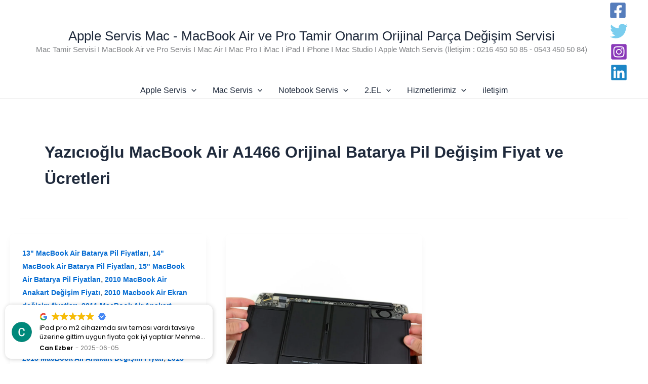

--- FILE ---
content_type: text/html; charset=UTF-8
request_url: https://imacservis.com/category/yazicioglu-macbook-air-a1466-orijinal-batarya-pil-degisim-fiyat-ve-ucretleri/
body_size: 64589
content:
<!DOCTYPE html>
<html lang="tr">
<head>
<meta charset="UTF-8">
<meta name="viewport" content="width=device-width, initial-scale=1">
	<link rel="profile" href="https://gmpg.org/xfn/11"> 
	<meta name='robots' content='index, follow, max-image-preview:large, max-snippet:-1, max-video-preview:-1' />

	<!-- This site is optimized with the Yoast SEO plugin v26.8 - https://yoast.com/product/yoast-seo-wordpress/ -->
	<title>Yazıcıoğlu MacBook Air A1466 Orijinal Batarya Pil Değişim Fiyat ve Ücretleri arşivleri - Apple Servis Mac - MacBook Air ve Pro Tamir Onarım Orijinal Parça Değişim Servisi</title>
	<link rel="canonical" href="https://imacservis.com/category/yazicioglu-macbook-air-a1466-orijinal-batarya-pil-degisim-fiyat-ve-ucretleri/" />
	<meta property="og:locale" content="tr_TR" />
	<meta property="og:type" content="article" />
	<meta property="og:title" content="Yazıcıoğlu MacBook Air A1466 Orijinal Batarya Pil Değişim Fiyat ve Ücretleri arşivleri - Apple Servis Mac - MacBook Air ve Pro Tamir Onarım Orijinal Parça Değişim Servisi" />
	<meta property="og:url" content="https://imacservis.com/category/yazicioglu-macbook-air-a1466-orijinal-batarya-pil-degisim-fiyat-ve-ucretleri/" />
	<meta property="og:site_name" content="Apple Servis Mac - MacBook Air ve Pro Tamir Onarım Orijinal Parça Değişim Servisi" />
	<meta property="og:image" content="https://imacservis.com/wp-content/uploads/2024/05/yeni-macbook-reklam.jpg" />
	<meta property="og:image:width" content="1320" />
	<meta property="og:image:height" content="593" />
	<meta property="og:image:type" content="image/jpeg" />
	<meta name="twitter:card" content="summary_large_image" />
	<meta name="twitter:site" content="@IMacservis" />
	<script type="application/ld+json" class="yoast-schema-graph">{"@context":"https://schema.org","@graph":[{"@type":"CollectionPage","@id":"https://imacservis.com/category/yazicioglu-macbook-air-a1466-orijinal-batarya-pil-degisim-fiyat-ve-ucretleri/","url":"https://imacservis.com/category/yazicioglu-macbook-air-a1466-orijinal-batarya-pil-degisim-fiyat-ve-ucretleri/","name":"Yazıcıoğlu MacBook Air A1466 Orijinal Batarya Pil Değişim Fiyat ve Ücretleri arşivleri - Apple Servis Mac - MacBook Air ve Pro Tamir Onarım Orijinal Parça Değişim Servisi","isPartOf":{"@id":"https://imacservis.com/#website"},"breadcrumb":{"@id":"https://imacservis.com/category/yazicioglu-macbook-air-a1466-orijinal-batarya-pil-degisim-fiyat-ve-ucretleri/#breadcrumb"},"inLanguage":"tr"},{"@type":"BreadcrumbList","@id":"https://imacservis.com/category/yazicioglu-macbook-air-a1466-orijinal-batarya-pil-degisim-fiyat-ve-ucretleri/#breadcrumb","itemListElement":[{"@type":"ListItem","position":1,"name":"Anasayfa","item":"https://imacservis.com/"},{"@type":"ListItem","position":2,"name":"Yazıcıoğlu MacBook Air A1466 Orijinal Batarya Pil Değişim Fiyat ve Ücretleri"}]},{"@type":"WebSite","@id":"https://imacservis.com/#website","url":"https://imacservis.com/","name":"Mac - MacBook Air ve Pro Tamir Onarım Orijinal Parça Değişim Servisi","description":"Mac Tamir Servisi I MacBook Air ve Pro Servis I Mac Air I Mac Pro I iMac I iPad I iPhone I Mac Studio I Apple Watch Servis (İletişim : 0216 450 50 85 - 0543 450 50 84)","publisher":{"@id":"https://imacservis.com/#organization"},"alternateName":"Mac Tamir Servis Onarım Merkezi - KADIKÖY","potentialAction":[{"@type":"SearchAction","target":{"@type":"EntryPoint","urlTemplate":"https://imacservis.com/?s={search_term_string}"},"query-input":{"@type":"PropertyValueSpecification","valueRequired":true,"valueName":"search_term_string"}}],"inLanguage":"tr"},{"@type":"Organization","@id":"https://imacservis.com/#organization","name":"Apple Servis","alternateName":"Mac - MacBook Air ve Pro Tamir Onarım Orijinal Parça Değişim Servisi - KADIKÖY","url":"https://imacservis.com/","logo":{"@type":"ImageObject","inLanguage":"tr","@id":"https://imacservis.com/#/schema/logo/image/","url":"https://imacservis.com/wp-content/uploads/2024/05/Macbook-Air-ve-Pro-Servis-Tamir-Bakim-Onarim.jpg","contentUrl":"https://imacservis.com/wp-content/uploads/2024/05/Macbook-Air-ve-Pro-Servis-Tamir-Bakim-Onarim.jpg","width":960,"height":540,"caption":"Apple Servis"},"image":{"@id":"https://imacservis.com/#/schema/logo/image/"},"sameAs":["https://www.facebook.com/profile.php?id=61559880904209","https://x.com/IMacservis","https://www.linkedin.com/in/kadky-imac-servis/"]}]}</script>
	<!-- / Yoast SEO plugin. -->


<link rel='dns-prefetch' href='//www.googletagmanager.com' />
<link rel="alternate" type="application/rss+xml" title="Apple Servis Mac - MacBook Air ve Pro Tamir Onarım Orijinal Parça Değişim Servisi &raquo; akışı" href="https://imacservis.com/feed/" />
<link rel="alternate" type="application/rss+xml" title="Apple Servis Mac - MacBook Air ve Pro Tamir Onarım Orijinal Parça Değişim Servisi &raquo; yorum akışı" href="https://imacservis.com/comments/feed/" />
<link rel="alternate" type="application/rss+xml" title="Apple Servis Mac - MacBook Air ve Pro Tamir Onarım Orijinal Parça Değişim Servisi &raquo; Yazıcıoğlu MacBook Air A1466 Orijinal Batarya Pil Değişim Fiyat ve Ücretleri kategori akışı" href="https://imacservis.com/category/yazicioglu-macbook-air-a1466-orijinal-batarya-pil-degisim-fiyat-ve-ucretleri/feed/" />
<style id='wp-img-auto-sizes-contain-inline-css'>
img:is([sizes=auto i],[sizes^="auto," i]){contain-intrinsic-size:3000px 1500px}
/*# sourceURL=wp-img-auto-sizes-contain-inline-css */
</style>
<link rel='stylesheet' id='astra-bb-builder-css' href='https://imacservis.com/wp-content/themes/astra/assets/css/minified/compatibility/page-builder/bb-plugin.min.css?ver=4.12.0' media='all' />
<link rel='stylesheet' id='astra-theme-css-css' href='https://imacservis.com/wp-content/themes/astra/assets/css/minified/main.min.css?ver=4.12.0' media='all' />
<style id='astra-theme-css-inline-css'>
:root{--ast-post-nav-space:0;--ast-container-default-xlg-padding:2.5em;--ast-container-default-lg-padding:2.5em;--ast-container-default-slg-padding:2em;--ast-container-default-md-padding:2.5em;--ast-container-default-sm-padding:2.5em;--ast-container-default-xs-padding:2.4em;--ast-container-default-xxs-padding:1.8em;--ast-code-block-background:#ECEFF3;--ast-comment-inputs-background:#F9FAFB;--ast-normal-container-width:1200px;--ast-narrow-container-width:750px;--ast-blog-title-font-weight:600;--ast-blog-meta-weight:600;--ast-global-color-primary:var(--ast-global-color-5);--ast-global-color-secondary:var(--ast-global-color-4);--ast-global-color-alternate-background:var(--ast-global-color-7);--ast-global-color-subtle-background:var(--ast-global-color-6);--ast-bg-style-guide:var( --ast-global-color-secondary,--ast-global-color-5 );--ast-shadow-style-guide:0px 0px 4px 0 #00000057;--ast-global-dark-bg-style:#fff;--ast-global-dark-lfs:#fbfbfb;--ast-widget-bg-color:#fafafa;--ast-wc-container-head-bg-color:#fbfbfb;--ast-title-layout-bg:#eeeeee;--ast-search-border-color:#e7e7e7;--ast-lifter-hover-bg:#e6e6e6;--ast-gallery-block-color:#000;--srfm-color-input-label:var(--ast-global-color-2);}html{font-size:100%;}a{color:var(--ast-global-color-0);}a:hover,a:focus{color:var(--ast-global-color-1);}body,button,input,select,textarea,.ast-button,.ast-custom-button{font-family:-apple-system,BlinkMacSystemFont,Segoe UI,Roboto,Oxygen-Sans,Ubuntu,Cantarell,Helvetica Neue,sans-serif;font-weight:400;font-size:16px;font-size:1rem;line-height:var(--ast-body-line-height,1.65);}blockquote{color:var(--ast-global-color-3);}h1,h2,h3,h4,h5,h6,.entry-content :where(h1,h2,h3,h4,h5,h6),.site-title,.site-title a{font-weight:600;}.ast-site-identity .site-title a{color:var(--ast-global-color-2);}.site-title{font-size:26px;font-size:1.625rem;display:block;}header .custom-logo-link img{max-width:273px;width:273px;}.astra-logo-svg{width:273px;}.site-header .site-description{font-size:15px;font-size:0.9375rem;display:block;}.entry-title{font-size:20px;font-size:1.25rem;}.ast-blog-single-element.ast-taxonomy-container a{font-size:14px;font-size:0.875rem;}.ast-blog-meta-container{font-size:13px;font-size:0.8125rem;}.archive .ast-article-post .ast-article-inner,.blog .ast-article-post .ast-article-inner,.archive .ast-article-post .ast-article-inner:hover,.blog .ast-article-post .ast-article-inner:hover{border-top-left-radius:6px;border-top-right-radius:6px;border-bottom-right-radius:6px;border-bottom-left-radius:6px;overflow:hidden;}h1,.entry-content :where(h1){font-size:36px;font-size:2.25rem;font-weight:600;line-height:1.4em;}h2,.entry-content :where(h2){font-size:30px;font-size:1.875rem;font-weight:600;line-height:1.3em;}h3,.entry-content :where(h3){font-size:24px;font-size:1.5rem;font-weight:600;line-height:1.3em;}h4,.entry-content :where(h4){font-size:20px;font-size:1.25rem;line-height:1.2em;font-weight:600;}h5,.entry-content :where(h5){font-size:18px;font-size:1.125rem;line-height:1.2em;font-weight:600;}h6,.entry-content :where(h6){font-size:16px;font-size:1rem;line-height:1.25em;font-weight:600;}::selection{background-color:var(--ast-global-color-0);color:#ffffff;}body,h1,h2,h3,h4,h5,h6,.entry-title a,.entry-content :where(h1,h2,h3,h4,h5,h6){color:var(--ast-global-color-3);}.tagcloud a:hover,.tagcloud a:focus,.tagcloud a.current-item{color:#ffffff;border-color:var(--ast-global-color-0);background-color:var(--ast-global-color-0);}input:focus,input[type="text"]:focus,input[type="email"]:focus,input[type="url"]:focus,input[type="password"]:focus,input[type="reset"]:focus,input[type="search"]:focus,textarea:focus{border-color:var(--ast-global-color-0);}input[type="radio"]:checked,input[type=reset],input[type="checkbox"]:checked,input[type="checkbox"]:hover:checked,input[type="checkbox"]:focus:checked,input[type=range]::-webkit-slider-thumb{border-color:var(--ast-global-color-0);background-color:var(--ast-global-color-0);box-shadow:none;}.site-footer a:hover + .post-count,.site-footer a:focus + .post-count{background:var(--ast-global-color-0);border-color:var(--ast-global-color-0);}.single .nav-links .nav-previous,.single .nav-links .nav-next{color:var(--ast-global-color-0);}.entry-meta,.entry-meta *{line-height:1.45;color:var(--ast-global-color-0);font-weight:600;}.entry-meta a:not(.ast-button):hover,.entry-meta a:not(.ast-button):hover *,.entry-meta a:not(.ast-button):focus,.entry-meta a:not(.ast-button):focus *,.page-links > .page-link,.page-links .page-link:hover,.post-navigation a:hover{color:var(--ast-global-color-1);}#cat option,.secondary .calendar_wrap thead a,.secondary .calendar_wrap thead a:visited{color:var(--ast-global-color-0);}.secondary .calendar_wrap #today,.ast-progress-val span{background:var(--ast-global-color-0);}.secondary a:hover + .post-count,.secondary a:focus + .post-count{background:var(--ast-global-color-0);border-color:var(--ast-global-color-0);}.calendar_wrap #today > a{color:#ffffff;}.page-links .page-link,.single .post-navigation a{color:var(--ast-global-color-3);}.ast-search-menu-icon .search-form button.search-submit{padding:0 4px;}.ast-search-menu-icon form.search-form{padding-right:0;}.ast-search-menu-icon.slide-search input.search-field{width:0;}.ast-header-search .ast-search-menu-icon.ast-dropdown-active .search-form,.ast-header-search .ast-search-menu-icon.ast-dropdown-active .search-field:focus{transition:all 0.2s;}.search-form input.search-field:focus{outline:none;}.ast-search-menu-icon .search-form button.search-submit:focus,.ast-theme-transparent-header .ast-header-search .ast-dropdown-active .ast-icon,.ast-theme-transparent-header .ast-inline-search .search-field:focus .ast-icon{color:var(--ast-global-color-1);}.ast-header-search .slide-search .search-form{border:2px solid var(--ast-global-color-0);}.ast-header-search .slide-search .search-field{background-color:(--ast-global-dark-bg-style);}.ast-archive-title{color:var(--ast-global-color-2);}.widget-title,.widget .wp-block-heading{font-size:22px;font-size:1.375rem;color:var(--ast-global-color-2);}#secondary,#secondary button,#secondary input,#secondary select,#secondary textarea{font-size:16px;font-size:1rem;}.ast-single-post .entry-content a,.ast-comment-content a:not(.ast-comment-edit-reply-wrap a){text-decoration:underline;}.ast-single-post .entry-content .uagb-tab a,.ast-single-post .entry-content .uagb-ifb-cta a,.ast-single-post .entry-content .uabb-module-content a,.ast-single-post .entry-content .uagb-post-grid a,.ast-single-post .entry-content .uagb-timeline a,.ast-single-post .entry-content .uagb-toc__wrap a,.ast-single-post .entry-content .uagb-taxomony-box a,.entry-content .wp-block-latest-posts > li > a,.ast-single-post .entry-content .wp-block-file__button,a.ast-post-filter-single,.ast-single-post .ast-comment-content .comment-reply-link,.ast-single-post .ast-comment-content .comment-edit-link{text-decoration:none;}.ast-search-menu-icon.slide-search a:focus-visible:focus-visible,.astra-search-icon:focus-visible,#close:focus-visible,a:focus-visible,.ast-menu-toggle:focus-visible,.site .skip-link:focus-visible,.wp-block-loginout input:focus-visible,.wp-block-search.wp-block-search__button-inside .wp-block-search__inside-wrapper,.ast-header-navigation-arrow:focus-visible,.ast-orders-table__row .ast-orders-table__cell:focus-visible,a#ast-apply-coupon:focus-visible,#ast-apply-coupon:focus-visible,#close:focus-visible,.button.search-submit:focus-visible,#search_submit:focus,.normal-search:focus-visible,.ast-header-account-wrap:focus-visible,.astra-cart-drawer-close:focus,.ast-single-variation:focus,.ast-button:focus,.ast-builder-button-wrap:has(.ast-custom-button-link:focus),.ast-builder-button-wrap .ast-custom-button-link:focus{outline-style:dotted;outline-color:inherit;outline-width:thin;}input:focus,input[type="text"]:focus,input[type="email"]:focus,input[type="url"]:focus,input[type="password"]:focus,input[type="reset"]:focus,input[type="search"]:focus,input[type="number"]:focus,textarea:focus,.wp-block-search__input:focus,[data-section="section-header-mobile-trigger"] .ast-button-wrap .ast-mobile-menu-trigger-minimal:focus,.ast-mobile-popup-drawer.active .menu-toggle-close:focus,#ast-scroll-top:focus,#coupon_code:focus,#ast-coupon-code:focus{border-style:dotted;border-color:inherit;border-width:thin;}input{outline:none;}.ast-logo-title-inline .site-logo-img{padding-right:1em;}body .ast-oembed-container *{position:absolute;top:0;width:100%;height:100%;left:0;}body .wp-block-embed-pocket-casts .ast-oembed-container *{position:unset;}.ast-single-post-featured-section + article {margin-top: 2em;}.site-content .ast-single-post-featured-section img {width: 100%;overflow: hidden;object-fit: cover;}.ast-separate-container .site-content .ast-single-post-featured-section + article {margin-top: -80px;z-index: 9;position: relative;border-radius: 4px;}@media (min-width: 922px) {.ast-no-sidebar .site-content .ast-article-image-container--wide {margin-left: -120px;margin-right: -120px;max-width: unset;width: unset;}.ast-left-sidebar .site-content .ast-article-image-container--wide,.ast-right-sidebar .site-content .ast-article-image-container--wide {margin-left: -10px;margin-right: -10px;}.site-content .ast-article-image-container--full {margin-left: calc( -50vw + 50%);margin-right: calc( -50vw + 50%);max-width: 100vw;width: 100vw;}.ast-left-sidebar .site-content .ast-article-image-container--full,.ast-right-sidebar .site-content .ast-article-image-container--full {margin-left: -10px;margin-right: -10px;max-width: inherit;width: auto;}}.site > .ast-single-related-posts-container {margin-top: 0;}@media (min-width: 922px) {.ast-desktop .ast-container--narrow {max-width: var(--ast-narrow-container-width);margin: 0 auto;}}.ast-page-builder-template .hentry {margin: 0;}.ast-page-builder-template .site-content > .ast-container {max-width: 100%;padding: 0;}.ast-page-builder-template .site .site-content #primary {padding: 0;margin: 0;}.ast-page-builder-template .no-results {text-align: center;margin: 4em auto;}.ast-page-builder-template .ast-pagination {padding: 2em;}.ast-page-builder-template .entry-header.ast-no-title.ast-no-thumbnail {margin-top: 0;}.ast-page-builder-template .entry-header.ast-header-without-markup {margin-top: 0;margin-bottom: 0;}.ast-page-builder-template .entry-header.ast-no-title.ast-no-meta {margin-bottom: 0;}.ast-page-builder-template.single .post-navigation {padding-bottom: 2em;}.ast-page-builder-template.single-post .site-content > .ast-container {max-width: 100%;}.ast-page-builder-template .entry-header {margin-top: 2em;margin-left: auto;margin-right: auto;}.ast-single-post.ast-page-builder-template .site-main > article,.ast-page-builder-template .post-navigation {padding-top: 2em;padding-left: 20px;padding-right: 20px;}.ast-page-builder-template .ast-archive-description {margin: 2em auto 0;padding-left: 20px;padding-right: 20px;}.ast-page-builder-template .ast-row {margin-left: 0;margin-right: 0;}.single.ast-page-builder-template .entry-header + .entry-content,.single.ast-page-builder-template .ast-single-entry-banner + .site-content article .entry-content {margin-bottom: 2em;}@media(min-width: 921px) {.ast-page-builder-template.archive.ast-right-sidebar .ast-row article,.ast-page-builder-template.archive.ast-left-sidebar .ast-row article {padding-left: 0;padding-right: 0;}}#secondary {margin: 4em 0 2.5em;word-break: break-word;line-height: 2;}#secondary li {margin-bottom: 0.75em;}#secondary li:last-child {margin-bottom: 0;}@media (max-width: 768px) {.js_active .ast-plain-container.ast-single-post #secondary {margin-top: 1.5em;}}.ast-separate-container.ast-two-container #secondary .widget {background-color: #fff;padding: 2em;margin-bottom: 2em;}@media (min-width: 993px) {.ast-left-sidebar #secondary {padding-right: 60px;}.ast-right-sidebar #secondary {padding-left: 60px;}}@media (max-width: 993px) {.ast-right-sidebar #secondary {padding-left: 30px;}.ast-left-sidebar #secondary {padding-right: 30px;}}@media (min-width: 993px) {.ast-page-builder-template.ast-left-sidebar #secondary {padding-left: 60px;}.ast-page-builder-template.ast-right-sidebar #secondary {padding-right: 60px;}}@media (max-width: 993px) {.ast-page-builder-template.ast-right-sidebar #secondary {padding-right: 30px;}.ast-page-builder-template.ast-left-sidebar #secondary {padding-left: 30px;}}@media (min-width:922px){.ast-sticky-sidebar .sidebar-main{top:50px;position:sticky;overflow-y:auto;}}@media (min-width:922px){.ast-sticky-sidebar .sidebar-main{position:-webkit-sticky;}}input[type="text"],input[type="number"],input[type="email"],input[type="url"],input[type="password"],input[type="search"],input[type=reset],input[type=tel],input[type=date],select,textarea{font-size:16px;font-style:normal;font-weight:400;line-height:24px;width:100%;padding:12px 16px;border-radius:4px;box-shadow:0px 1px 2px 0px rgba(0,0,0,0.05);color:var(--ast-form-input-text,#475569);}input[type="text"],input[type="number"],input[type="email"],input[type="url"],input[type="password"],input[type="search"],input[type=reset],input[type=tel],input[type=date],select{height:40px;}input[type="date"]{border-width:1px;border-style:solid;border-color:var(--ast-border-color);background:var( --ast-global-color-secondary,--ast-global-color-5 );}input[type="text"]:focus,input[type="number"]:focus,input[type="email"]:focus,input[type="url"]:focus,input[type="password"]:focus,input[type="search"]:focus,input[type=reset]:focus,input[type="tel"]:focus,input[type="date"]:focus,select:focus,textarea:focus{border-color:#046BD2;box-shadow:none;outline:none;color:var(--ast-form-input-focus-text,#475569);}label,legend{color:#111827;font-size:14px;font-style:normal;font-weight:500;line-height:20px;}select{padding:6px 10px;}fieldset{padding:30px;border-radius:4px;}button,.ast-button,.button,input[type="button"],input[type="reset"],input[type="submit"]{border-radius:4px;box-shadow:0px 1px 2px 0px rgba(0,0,0,0.05);}:root{--ast-comment-inputs-background:#FFF;}::placeholder{color:var(--ast-form-field-color,#9CA3AF);}::-ms-input-placeholder{color:var(--ast-form-field-color,#9CA3AF);}.wpcf7 input.wpcf7-form-control:not([type=submit]),.wpcf7 textarea.wpcf7-form-control{padding:12px 16px;}.wpcf7 select.wpcf7-form-control{padding:6px 10px;}.wpcf7 input.wpcf7-form-control:not([type=submit]):focus,.wpcf7 select.wpcf7-form-control:focus,.wpcf7 textarea.wpcf7-form-control:focus{border-style:disable;border-color:#046BD2;border-width:thin;box-shadow:none;outline:none;color:var(--ast-form-input-focus-text,#475569);}.wpcf7 .wpcf7-not-valid-tip{color:#DC2626;font-size:14px;font-weight:400;line-height:20px;margin-top:8px;}.wpcf7 input[type=file].wpcf7-form-control{font-size:16px;font-style:normal;font-weight:400;line-height:24px;width:100%;padding:12px 16px;border-radius:4px;box-shadow:0px 1px 2px 0px rgba(0,0,0,0.05);color:var(--ast-form-input-text,#475569);}@media (max-width:921.9px){#ast-desktop-header{display:none;}}@media (min-width:922px){#ast-mobile-header{display:none;}}.wp-block-buttons.aligncenter{justify-content:center;}.wp-block-button.is-style-outline .wp-block-button__link{border-color:var(--ast-global-color-0);border-top-width:0px;border-right-width:0px;border-bottom-width:0px;border-left-width:0px;}div.wp-block-button.is-style-outline > .wp-block-button__link:not(.has-text-color),div.wp-block-button.wp-block-button__link.is-style-outline:not(.has-text-color){color:var(--ast-global-color-0);}.wp-block-button.is-style-outline .wp-block-button__link:hover,.wp-block-buttons .wp-block-button.is-style-outline .wp-block-button__link:focus,.wp-block-buttons .wp-block-button.is-style-outline > .wp-block-button__link:not(.has-text-color):hover,.wp-block-buttons .wp-block-button.wp-block-button__link.is-style-outline:not(.has-text-color):hover{color:#ffffff;background-color:var(--ast-global-color-1);border-color:var(--ast-global-color-1);}.post-page-numbers.current .page-link,.ast-pagination .page-numbers.current{color:#ffffff;border-color:var(--ast-global-color-0);background-color:var(--ast-global-color-0);}.wp-block-button.is-style-outline .wp-block-button__link{border-top-width:0px;border-right-width:0px;border-bottom-width:0px;border-left-width:0px;}.wp-block-buttons .wp-block-button.is-style-outline .wp-block-button__link.wp-element-button,.ast-outline-button,.wp-block-uagb-buttons-child .uagb-buttons-repeater.ast-outline-button{border-color:var(--ast-global-color-0);font-family:inherit;font-weight:500;font-size:16px;font-size:1rem;line-height:1em;padding-top:13px;padding-right:30px;padding-bottom:13px;padding-left:30px;}.wp-block-buttons .wp-block-button.is-style-outline > .wp-block-button__link:not(.has-text-color),.wp-block-buttons .wp-block-button.wp-block-button__link.is-style-outline:not(.has-text-color),.ast-outline-button{color:var(--ast-global-color-0);}.wp-block-button.is-style-outline .wp-block-button__link:hover,.wp-block-buttons .wp-block-button.is-style-outline .wp-block-button__link:focus,.wp-block-buttons .wp-block-button.is-style-outline > .wp-block-button__link:not(.has-text-color):hover,.wp-block-buttons .wp-block-button.wp-block-button__link.is-style-outline:not(.has-text-color):hover,.ast-outline-button:hover,.ast-outline-button:focus,.wp-block-uagb-buttons-child .uagb-buttons-repeater.ast-outline-button:hover,.wp-block-uagb-buttons-child .uagb-buttons-repeater.ast-outline-button:focus{color:#ffffff;background-color:var(--ast-global-color-1);border-color:var(--ast-global-color-1);}.ast-single-post .entry-content a.ast-outline-button,.ast-single-post .entry-content .is-style-outline>.wp-block-button__link{text-decoration:none;}.wp-block-button .wp-block-button__link.wp-element-button.is-style-outline:not(.has-background),.wp-block-button.is-style-outline>.wp-block-button__link.wp-element-button:not(.has-background),.ast-outline-button{background-color:transparent;}.uagb-buttons-repeater.ast-outline-button{border-radius:9999px;}@media (max-width:921px){.wp-block-buttons .wp-block-button.is-style-outline .wp-block-button__link.wp-element-button,.ast-outline-button,.wp-block-uagb-buttons-child .uagb-buttons-repeater.ast-outline-button{padding-top:12px;padding-right:28px;padding-bottom:12px;padding-left:28px;}}@media (max-width:544px){.wp-block-buttons .wp-block-button.is-style-outline .wp-block-button__link.wp-element-button,.ast-outline-button,.wp-block-uagb-buttons-child .uagb-buttons-repeater.ast-outline-button{padding-top:10px;padding-right:24px;padding-bottom:10px;padding-left:24px;}}.entry-content[data-ast-blocks-layout] > figure{margin-bottom:1em;}h1.widget-title{font-weight:600;}h2.widget-title{font-weight:600;}h3.widget-title{font-weight:600;}#page{display:flex;flex-direction:column;min-height:100vh;}.ast-404-layout-1 h1.page-title{color:var(--ast-global-color-2);}.single .post-navigation a{line-height:1em;height:inherit;}.error-404 .page-sub-title{font-size:1.5rem;font-weight:inherit;}.search .site-content .content-area .search-form{margin-bottom:0;}#page .site-content{flex-grow:1;}.widget{margin-bottom:1.25em;}#secondary li{line-height:1.5em;}#secondary .wp-block-group h2{margin-bottom:0.7em;}#secondary h2{font-size:1.7rem;}.ast-separate-container .ast-article-post,.ast-separate-container .ast-article-single,.ast-separate-container .comment-respond{padding:3em;}.ast-separate-container .ast-article-single .ast-article-single{padding:0;}.ast-article-single .wp-block-post-template-is-layout-grid{padding-left:0;}.ast-separate-container .comments-title,.ast-narrow-container .comments-title{padding:1.5em 2em;}.ast-page-builder-template .comment-form-textarea,.ast-comment-formwrap .ast-grid-common-col{padding:0;}.ast-comment-formwrap{padding:0;display:inline-flex;column-gap:20px;width:100%;margin-left:0;margin-right:0;}.comments-area textarea#comment:focus,.comments-area textarea#comment:active,.comments-area .ast-comment-formwrap input[type="text"]:focus,.comments-area .ast-comment-formwrap input[type="text"]:active {box-shadow:none;outline:none;}.archive.ast-page-builder-template .entry-header{margin-top:2em;}.ast-page-builder-template .ast-comment-formwrap{width:100%;}.entry-title{margin-bottom:0.6em;}.ast-archive-description p{font-size:inherit;font-weight:inherit;line-height:inherit;}.ast-separate-container .ast-comment-list li.depth-1,.hentry{margin-bottom:1.5em;}.site-content section.ast-archive-description{margin-bottom:2em;}@media (min-width:921px){.ast-left-sidebar.ast-page-builder-template #secondary,.archive.ast-right-sidebar.ast-page-builder-template .site-main{padding-left:20px;padding-right:20px;}}@media (max-width:544px){.ast-comment-formwrap.ast-row{column-gap:10px;display:inline-block;}#ast-commentform .ast-grid-common-col{position:relative;width:100%;}}@media (min-width:1201px){.ast-separate-container .ast-article-post,.ast-separate-container .ast-article-single,.ast-separate-container .ast-author-box,.ast-separate-container .ast-404-layout-1,.ast-separate-container .no-results{padding:3em;}}@media (max-width:921px){.ast-left-sidebar #content > .ast-container{display:flex;flex-direction:column-reverse;width:100%;}}@media (max-width:921px){#secondary.secondary{padding-top:0;}.ast-separate-container.ast-right-sidebar #secondary{padding-left:1em;padding-right:1em;}.ast-separate-container.ast-two-container #secondary{padding-left:0;padding-right:0;}.ast-page-builder-template .entry-header #secondary,.ast-page-builder-template #secondary{margin-top:1.5em;}}@media (max-width:921px){.ast-right-sidebar #primary{padding-right:0;}.ast-page-builder-template.ast-left-sidebar #secondary,.ast-page-builder-template.ast-right-sidebar #secondary{padding-right:20px;padding-left:20px;}.ast-right-sidebar #secondary,.ast-left-sidebar #primary{padding-left:0;}.ast-left-sidebar #secondary{padding-right:0;}}@media (min-width:922px){.ast-separate-container.ast-right-sidebar #primary,.ast-separate-container.ast-left-sidebar #primary{border:0;}.search-no-results.ast-separate-container #primary{margin-bottom:4em;}}@media (min-width:922px){.ast-right-sidebar #primary{border-right:1px solid var(--ast-border-color);}.ast-left-sidebar #primary{border-left:1px solid var(--ast-border-color);}.ast-right-sidebar #secondary{border-left:1px solid var(--ast-border-color);margin-left:-1px;}.ast-left-sidebar #secondary{border-right:1px solid var(--ast-border-color);margin-right:-1px;}.ast-separate-container.ast-two-container.ast-right-sidebar #secondary{padding-left:30px;padding-right:0;}.ast-separate-container.ast-two-container.ast-left-sidebar #secondary{padding-right:30px;padding-left:0;}.ast-separate-container.ast-right-sidebar #secondary,.ast-separate-container.ast-left-sidebar #secondary{border:0;margin-left:auto;margin-right:auto;}.ast-separate-container.ast-two-container #secondary .widget:last-child{margin-bottom:0;}}.wp-block-button .wp-block-button__link{color:#ffffff;}.wp-block-button .wp-block-button__link:hover,.wp-block-button .wp-block-button__link:focus{color:#ffffff;background-color:var(--ast-global-color-1);border-color:var(--ast-global-color-1);}.wp-block-button .wp-block-button__link,.wp-block-search .wp-block-search__button,body .wp-block-file .wp-block-file__button{border-style:solid;border-top-width:0px;border-right-width:0px;border-left-width:0px;border-bottom-width:0px;border-color:var(--ast-global-color-0);background-color:var(--ast-global-color-0);color:#ffffff;font-family:inherit;font-weight:500;line-height:1em;font-size:16px;font-size:1rem;border-top-left-radius:0px;border-top-right-radius:0px;border-bottom-right-radius:0px;border-bottom-left-radius:0px;padding-top:10px;padding-right:20px;padding-bottom:10px;padding-left:20px;}.ast-single-post .entry-content .wp-block-button .wp-block-button__link,.ast-single-post .entry-content .wp-block-search .wp-block-search__button,body .entry-content .wp-block-file .wp-block-file__button{text-decoration:none;}.menu-toggle,button,.ast-button,.ast-custom-button,.button,input#submit,input[type="button"],input[type="submit"],input[type="reset"],#comments .submit,.search .search-submit,form[CLASS*="wp-block-search__"].wp-block-search .wp-block-search__inside-wrapper .wp-block-search__button,body .wp-block-file .wp-block-file__button,.search .search-submit{border-style:solid;border-top-width:0px;border-right-width:0px;border-left-width:0px;border-bottom-width:0px;color:#ffffff;border-color:var(--ast-global-color-0);background-color:var(--ast-global-color-0);padding-top:10px;padding-right:20px;padding-bottom:10px;padding-left:20px;font-family:inherit;font-weight:500;font-size:16px;font-size:1rem;line-height:1em;border-top-left-radius:0px;border-top-right-radius:0px;border-bottom-right-radius:0px;border-bottom-left-radius:0px;}button:focus,.menu-toggle:hover,button:hover,.ast-button:hover,.ast-custom-button:hover .button:hover,.ast-custom-button:hover ,input[type=reset]:hover,input[type=reset]:focus,input#submit:hover,input#submit:focus,input[type="button"]:hover,input[type="button"]:focus,input[type="submit"]:hover,input[type="submit"]:focus,form[CLASS*="wp-block-search__"].wp-block-search .wp-block-search__inside-wrapper .wp-block-search__button:hover,form[CLASS*="wp-block-search__"].wp-block-search .wp-block-search__inside-wrapper .wp-block-search__button:focus,body .wp-block-file .wp-block-file__button:hover,body .wp-block-file .wp-block-file__button:focus{color:#ffffff;background-color:var(--ast-global-color-1);border-color:var(--ast-global-color-1);}form[CLASS*="wp-block-search__"].wp-block-search .wp-block-search__inside-wrapper .wp-block-search__button.has-icon{padding-top:calc(10px - 3px);padding-right:calc(20px - 3px);padding-bottom:calc(10px - 3px);padding-left:calc(20px - 3px);}@media (max-width:921px){.ast-mobile-header-stack .main-header-bar .ast-search-menu-icon{display:inline-block;}.ast-header-break-point.ast-header-custom-item-outside .ast-mobile-header-stack .main-header-bar .ast-search-icon{margin:0;}.ast-comment-avatar-wrap img{max-width:2.5em;}.ast-comment-meta{padding:0 1.8888em 1.3333em;}}@media (min-width:544px){.ast-container{max-width:100%;}}@media (max-width:544px){.ast-separate-container .ast-article-post,.ast-separate-container .ast-article-single,.ast-separate-container .comments-title,.ast-separate-container .ast-archive-description{padding:1.5em 1em;}.ast-separate-container #content .ast-container{padding-left:0.54em;padding-right:0.54em;}.ast-separate-container .ast-comment-list .bypostauthor{padding:.5em;}.ast-search-menu-icon.ast-dropdown-active .search-field{width:170px;}.ast-separate-container #secondary{padding-top:0;}.ast-separate-container.ast-two-container #secondary .widget{margin-bottom:1.5em;padding-left:1em;padding-right:1em;}}@media (max-width:921px){.ast-header-break-point .ast-search-menu-icon.slide-search .search-form{right:0;}.ast-header-break-point .ast-mobile-header-stack .ast-search-menu-icon.slide-search .search-form{right:-1em;}} #ast-mobile-header .ast-site-header-cart-li a{pointer-events:none;}.ast-separate-container{background-color:var(--ast-global-color-4);background-image:none;}@media (max-width:921px){.site-title{display:block;}.site-header .site-description{display:block;}h1,.entry-content :where(h1){font-size:30px;}h2,.entry-content :where(h2){font-size:25px;}h3,.entry-content :where(h3){font-size:20px;}}@media (max-width:544px){.site-title{display:block;}.site-header .site-description{display:block;}h1,.entry-content :where(h1){font-size:30px;}h2,.entry-content :where(h2){font-size:25px;}h3,.entry-content :where(h3){font-size:20px;}}@media (max-width:921px){html{font-size:91.2%;}}@media (max-width:544px){html{font-size:91.2%;}}@media (min-width:922px){.ast-container{max-width:1240px;}}@media (min-width:922px){.site-content .ast-container{display:flex;}}@media (max-width:921px){.site-content .ast-container{flex-direction:column;}}.ast-blog-layout-4-grid .ast-article-post{width:33.33%;margin-bottom:2em;border-bottom:0;background-color:transparent;}.ast-blog-layout-4-grid .ast-article-inner .wp-post-image{width:100%;}.ast-article-inner{padding:1.5em;}.ast-blog-layout-4-grid .ast-row{display:flex;flex-wrap:wrap;flex-flow:row wrap;align-items:stretch;}.ast-separate-container .ast-blog-layout-4-grid .ast-article-post{padding:0 1em 0;}.ast-separate-container.ast-desktop .ast-blog-layout-4-grid .ast-row{margin-left:-1em;margin-right:-1em;}.ast-blog-layout-4-grid .ast-article-inner{box-shadow:0px 6px 15px -2px rgba(16,24,40,0.05);}.ast-separate-container .ast-blog-layout-4-grid .ast-article-inner,.ast-plain-container .ast-blog-layout-4-grid .ast-article-inner{height:100%;}.ast-row .blog-layout-4 .post-content,.blog-layout-4 .post-thumb{padding-left:0;padding-right:0;}.ast-article-post.remove-featured-img-padding .blog-layout-4 .post-content .ast-blog-featured-section:first-child .post-thumb-img-content{margin-top:-1.5em;}.ast-article-post.remove-featured-img-padding .blog-layout-4 .post-content .ast-blog-featured-section .post-thumb-img-content{margin-left:-1.5em;margin-right:-1.5em;}@media (max-width:921px){.ast-blog-layout-4-grid .ast-article-post{width:100%;}}.ast-blog-layout-6-grid .ast-blog-featured-section:before { content: ""; }.ast-article-post .post-thumb-img-content img{aspect-ratio:16/9;width:100%;}.ast-article-post .post-thumb-img-content{overflow:hidden;}.ast-article-post .post-thumb-img-content img{transform:scale(1);transition:transform .5s ease;}.ast-article-post:hover .post-thumb-img-content img{transform:scale(1.1);}.cat-links.badge a,.tags-links.badge a {padding: 4px 8px;border-radius: 3px;font-weight: 400;}.cat-links.underline a,.tags-links.underline a{text-decoration: underline;}@media (min-width:922px){.main-header-menu .sub-menu .menu-item.ast-left-align-sub-menu:hover > .sub-menu,.main-header-menu .sub-menu .menu-item.ast-left-align-sub-menu.focus > .sub-menu{margin-left:-0px;}}.entry-content li > p{margin-bottom:0;}.site .comments-area{padding-bottom:2em;margin-top:2em;}.footer-widget-area[data-section^="section-fb-html-"] .ast-builder-html-element{text-align:center;}.wp-block-file {display: flex;align-items: center;flex-wrap: wrap;justify-content: space-between;}.wp-block-pullquote {border: none;}.wp-block-pullquote blockquote::before {content: "\201D";font-family: "Helvetica",sans-serif;display: flex;transform: rotate( 180deg );font-size: 6rem;font-style: normal;line-height: 1;font-weight: bold;align-items: center;justify-content: center;}.has-text-align-right > blockquote::before {justify-content: flex-start;}.has-text-align-left > blockquote::before {justify-content: flex-end;}figure.wp-block-pullquote.is-style-solid-color blockquote {max-width: 100%;text-align: inherit;}:root {--wp--custom--ast-default-block-top-padding: 3em;--wp--custom--ast-default-block-right-padding: 3em;--wp--custom--ast-default-block-bottom-padding: 3em;--wp--custom--ast-default-block-left-padding: 3em;--wp--custom--ast-container-width: 1200px;--wp--custom--ast-content-width-size: 1200px;--wp--custom--ast-wide-width-size: calc(1200px + var(--wp--custom--ast-default-block-left-padding) + var(--wp--custom--ast-default-block-right-padding));}.ast-narrow-container {--wp--custom--ast-content-width-size: 750px;--wp--custom--ast-wide-width-size: 750px;}@media(max-width: 921px) {:root {--wp--custom--ast-default-block-top-padding: 3em;--wp--custom--ast-default-block-right-padding: 2em;--wp--custom--ast-default-block-bottom-padding: 3em;--wp--custom--ast-default-block-left-padding: 2em;}}@media(max-width: 544px) {:root {--wp--custom--ast-default-block-top-padding: 3em;--wp--custom--ast-default-block-right-padding: 1.5em;--wp--custom--ast-default-block-bottom-padding: 3em;--wp--custom--ast-default-block-left-padding: 1.5em;}}.entry-content > .wp-block-group,.entry-content > .wp-block-cover,.entry-content > .wp-block-columns {padding-top: var(--wp--custom--ast-default-block-top-padding);padding-right: var(--wp--custom--ast-default-block-right-padding);padding-bottom: var(--wp--custom--ast-default-block-bottom-padding);padding-left: var(--wp--custom--ast-default-block-left-padding);}.ast-plain-container.ast-no-sidebar .entry-content > .alignfull,.ast-page-builder-template .ast-no-sidebar .entry-content > .alignfull {margin-left: calc( -50vw + 50%);margin-right: calc( -50vw + 50%);max-width: 100vw;width: 100vw;}.ast-plain-container.ast-no-sidebar .entry-content .alignfull .alignfull,.ast-page-builder-template.ast-no-sidebar .entry-content .alignfull .alignfull,.ast-plain-container.ast-no-sidebar .entry-content .alignfull .alignwide,.ast-page-builder-template.ast-no-sidebar .entry-content .alignfull .alignwide,.ast-plain-container.ast-no-sidebar .entry-content .alignwide .alignfull,.ast-page-builder-template.ast-no-sidebar .entry-content .alignwide .alignfull,.ast-plain-container.ast-no-sidebar .entry-content .alignwide .alignwide,.ast-page-builder-template.ast-no-sidebar .entry-content .alignwide .alignwide,.ast-plain-container.ast-no-sidebar .entry-content .wp-block-column .alignfull,.ast-page-builder-template.ast-no-sidebar .entry-content .wp-block-column .alignfull,.ast-plain-container.ast-no-sidebar .entry-content .wp-block-column .alignwide,.ast-page-builder-template.ast-no-sidebar .entry-content .wp-block-column .alignwide {margin-left: auto;margin-right: auto;width: 100%;}[data-ast-blocks-layout] .wp-block-separator:not(.is-style-dots) {height: 0;}[data-ast-blocks-layout] .wp-block-separator {margin: 20px auto;}[data-ast-blocks-layout] .wp-block-separator:not(.is-style-wide):not(.is-style-dots) {max-width: 100px;}[data-ast-blocks-layout] .wp-block-separator.has-background {padding: 0;}.entry-content[data-ast-blocks-layout] > * {max-width: var(--wp--custom--ast-content-width-size);margin-left: auto;margin-right: auto;}.entry-content[data-ast-blocks-layout] > .alignwide {max-width: var(--wp--custom--ast-wide-width-size);}.entry-content[data-ast-blocks-layout] .alignfull {max-width: none;}.entry-content .wp-block-columns {margin-bottom: 0;}blockquote {margin: 1.5em;border-color: rgba(0,0,0,0.05);}.wp-block-quote:not(.has-text-align-right):not(.has-text-align-center) {border-left: 5px solid rgba(0,0,0,0.05);}.has-text-align-right > blockquote,blockquote.has-text-align-right {border-right: 5px solid rgba(0,0,0,0.05);}.has-text-align-left > blockquote,blockquote.has-text-align-left {border-left: 5px solid rgba(0,0,0,0.05);}.wp-block-site-tagline,.wp-block-latest-posts .read-more {margin-top: 15px;}.wp-block-loginout p label {display: block;}.wp-block-loginout p:not(.login-remember):not(.login-submit) input {width: 100%;}.wp-block-loginout input:focus {border-color: transparent;}.wp-block-loginout input:focus {outline: thin dotted;}.entry-content .wp-block-media-text .wp-block-media-text__content {padding: 0 0 0 8%;}.entry-content .wp-block-media-text.has-media-on-the-right .wp-block-media-text__content {padding: 0 8% 0 0;}.entry-content .wp-block-media-text.has-background .wp-block-media-text__content {padding: 8%;}.entry-content .wp-block-cover:not([class*="background-color"]):not(.has-text-color.has-link-color) .wp-block-cover__inner-container,.entry-content .wp-block-cover:not([class*="background-color"]) .wp-block-cover-image-text,.entry-content .wp-block-cover:not([class*="background-color"]) .wp-block-cover-text,.entry-content .wp-block-cover-image:not([class*="background-color"]) .wp-block-cover__inner-container,.entry-content .wp-block-cover-image:not([class*="background-color"]) .wp-block-cover-image-text,.entry-content .wp-block-cover-image:not([class*="background-color"]) .wp-block-cover-text {color: var(--ast-global-color-primary,var(--ast-global-color-5));}.wp-block-loginout .login-remember input {width: 1.1rem;height: 1.1rem;margin: 0 5px 4px 0;vertical-align: middle;}.wp-block-latest-posts > li > *:first-child,.wp-block-latest-posts:not(.is-grid) > li:first-child {margin-top: 0;}.entry-content > .wp-block-buttons,.entry-content > .wp-block-uagb-buttons {margin-bottom: 1.5em;}.wp-block-search__inside-wrapper .wp-block-search__input {padding: 0 10px;color: var(--ast-global-color-3);background: var(--ast-global-color-primary,var(--ast-global-color-5));border-color: var(--ast-border-color);}.wp-block-latest-posts .read-more {margin-bottom: 1.5em;}.wp-block-search__no-button .wp-block-search__inside-wrapper .wp-block-search__input {padding-top: 5px;padding-bottom: 5px;}.wp-block-latest-posts .wp-block-latest-posts__post-date,.wp-block-latest-posts .wp-block-latest-posts__post-author {font-size: 1rem;}.wp-block-latest-posts > li > *,.wp-block-latest-posts:not(.is-grid) > li {margin-top: 12px;margin-bottom: 12px;}.ast-page-builder-template .entry-content[data-ast-blocks-layout] > .alignwide:where(:not(.uagb-is-root-container):not(.spectra-is-root-container)) > * {max-width: var(--wp--custom--ast-wide-width-size);}.ast-page-builder-template .entry-content[data-ast-blocks-layout] > .inherit-container-width > *,.ast-page-builder-template .entry-content[data-ast-blocks-layout] > *:not(.wp-block-group):where(:not(.uagb-is-root-container):not(.spectra-is-root-container)) > *,.entry-content[data-ast-blocks-layout] > .wp-block-cover .wp-block-cover__inner-container {max-width: var(--wp--custom--ast-content-width-size) ;margin-left: auto;margin-right: auto;}.ast-page-builder-template .entry-content[data-ast-blocks-layout] > *,.ast-page-builder-template .entry-content[data-ast-blocks-layout] > .alignfull:where(:not(.wp-block-group):not(.uagb-is-root-container):not(.spectra-is-root-container)) > * {max-width: none;}.entry-content[data-ast-blocks-layout] .wp-block-cover:not(.alignleft):not(.alignright) {width: auto;}@media(max-width: 1200px) {.ast-separate-container .entry-content > .alignfull,.ast-separate-container .entry-content[data-ast-blocks-layout] > .alignwide,.ast-plain-container .entry-content[data-ast-blocks-layout] > .alignwide,.ast-plain-container .entry-content .alignfull {margin-left: calc(-1 * min(var(--ast-container-default-xlg-padding),20px)) ;margin-right: calc(-1 * min(var(--ast-container-default-xlg-padding),20px));}}@media(min-width: 1201px) {.ast-separate-container .entry-content > .alignfull {margin-left: calc(-1 * var(--ast-container-default-xlg-padding) );margin-right: calc(-1 * var(--ast-container-default-xlg-padding) );}.ast-separate-container .entry-content[data-ast-blocks-layout] > .alignwide,.ast-plain-container .entry-content[data-ast-blocks-layout] > .alignwide {margin-left: calc(-1 * var(--wp--custom--ast-default-block-left-padding) );margin-right: calc(-1 * var(--wp--custom--ast-default-block-right-padding) );}}@media(min-width: 921px) {.ast-separate-container .entry-content .wp-block-group.alignwide:not(.inherit-container-width) > :where(:not(.alignleft):not(.alignright)),.ast-plain-container .entry-content .wp-block-group.alignwide:not(.inherit-container-width) > :where(:not(.alignleft):not(.alignright)) {max-width: calc( var(--wp--custom--ast-content-width-size) + 80px );}.ast-plain-container.ast-right-sidebar .entry-content[data-ast-blocks-layout] .alignfull,.ast-plain-container.ast-left-sidebar .entry-content[data-ast-blocks-layout] .alignfull {margin-left: -60px;margin-right: -60px;}}@media(min-width: 544px) {.entry-content > .alignleft {margin-right: 20px;}.entry-content > .alignright {margin-left: 20px;}}@media (max-width:544px){.wp-block-columns .wp-block-column:not(:last-child){margin-bottom:20px;}.wp-block-latest-posts{margin:0;}}@media( max-width: 600px ) {.entry-content .wp-block-media-text .wp-block-media-text__content,.entry-content .wp-block-media-text.has-media-on-the-right .wp-block-media-text__content {padding: 8% 0 0;}.entry-content .wp-block-media-text.has-background .wp-block-media-text__content {padding: 8%;}}.ast-page-builder-template .entry-header {padding-left: 0;}.ast-narrow-container .site-content .wp-block-uagb-image--align-full .wp-block-uagb-image__figure {max-width: 100%;margin-left: auto;margin-right: auto;}.entry-content ul,.entry-content ol {padding: revert;margin: revert;padding-left: 20px;}:root .has-ast-global-color-0-color{color:var(--ast-global-color-0);}:root .has-ast-global-color-0-background-color{background-color:var(--ast-global-color-0);}:root .wp-block-button .has-ast-global-color-0-color{color:var(--ast-global-color-0);}:root .wp-block-button .has-ast-global-color-0-background-color{background-color:var(--ast-global-color-0);}:root .has-ast-global-color-1-color{color:var(--ast-global-color-1);}:root .has-ast-global-color-1-background-color{background-color:var(--ast-global-color-1);}:root .wp-block-button .has-ast-global-color-1-color{color:var(--ast-global-color-1);}:root .wp-block-button .has-ast-global-color-1-background-color{background-color:var(--ast-global-color-1);}:root .has-ast-global-color-2-color{color:var(--ast-global-color-2);}:root .has-ast-global-color-2-background-color{background-color:var(--ast-global-color-2);}:root .wp-block-button .has-ast-global-color-2-color{color:var(--ast-global-color-2);}:root .wp-block-button .has-ast-global-color-2-background-color{background-color:var(--ast-global-color-2);}:root .has-ast-global-color-3-color{color:var(--ast-global-color-3);}:root .has-ast-global-color-3-background-color{background-color:var(--ast-global-color-3);}:root .wp-block-button .has-ast-global-color-3-color{color:var(--ast-global-color-3);}:root .wp-block-button .has-ast-global-color-3-background-color{background-color:var(--ast-global-color-3);}:root .has-ast-global-color-4-color{color:var(--ast-global-color-4);}:root .has-ast-global-color-4-background-color{background-color:var(--ast-global-color-4);}:root .wp-block-button .has-ast-global-color-4-color{color:var(--ast-global-color-4);}:root .wp-block-button .has-ast-global-color-4-background-color{background-color:var(--ast-global-color-4);}:root .has-ast-global-color-5-color{color:var(--ast-global-color-5);}:root .has-ast-global-color-5-background-color{background-color:var(--ast-global-color-5);}:root .wp-block-button .has-ast-global-color-5-color{color:var(--ast-global-color-5);}:root .wp-block-button .has-ast-global-color-5-background-color{background-color:var(--ast-global-color-5);}:root .has-ast-global-color-6-color{color:var(--ast-global-color-6);}:root .has-ast-global-color-6-background-color{background-color:var(--ast-global-color-6);}:root .wp-block-button .has-ast-global-color-6-color{color:var(--ast-global-color-6);}:root .wp-block-button .has-ast-global-color-6-background-color{background-color:var(--ast-global-color-6);}:root .has-ast-global-color-7-color{color:var(--ast-global-color-7);}:root .has-ast-global-color-7-background-color{background-color:var(--ast-global-color-7);}:root .wp-block-button .has-ast-global-color-7-color{color:var(--ast-global-color-7);}:root .wp-block-button .has-ast-global-color-7-background-color{background-color:var(--ast-global-color-7);}:root .has-ast-global-color-8-color{color:var(--ast-global-color-8);}:root .has-ast-global-color-8-background-color{background-color:var(--ast-global-color-8);}:root .wp-block-button .has-ast-global-color-8-color{color:var(--ast-global-color-8);}:root .wp-block-button .has-ast-global-color-8-background-color{background-color:var(--ast-global-color-8);}:root{--ast-global-color-0:#046bd2;--ast-global-color-1:#045cb4;--ast-global-color-2:#1e293b;--ast-global-color-3:#334155;--ast-global-color-4:#F0F5FA;--ast-global-color-5:#FFFFFF;--ast-global-color-6:#D1D5DB;--ast-global-color-7:#111111;--ast-global-color-8:#111111;}:root {--ast-border-color : var(--ast-global-color-6);}.ast-archive-entry-banner {-js-display: flex;display: flex;flex-direction: column;justify-content: center;text-align: center;position: relative;background: var(--ast-title-layout-bg);}.ast-archive-entry-banner[data-banner-width-type="custom"] {margin: 0 auto;width: 100%;}.ast-archive-entry-banner[data-banner-layout="layout-1"] {background: inherit;padding: 20px 0;text-align: left;}body.archive .ast-archive-description{max-width:1200px;width:100%;text-align:left;padding-top:3em;padding-right:3em;padding-bottom:3em;padding-left:3em;}body.archive .ast-archive-description .ast-archive-title,body.archive .ast-archive-description .ast-archive-title *{font-weight:600;font-size:32px;font-size:2rem;}body.archive .ast-archive-description > *:not(:last-child){margin-bottom:10px;}@media (max-width:921px){body.archive .ast-archive-description{text-align:left;}}@media (max-width:544px){body.archive .ast-archive-description{text-align:left;}}.ast-breadcrumbs .trail-browse,.ast-breadcrumbs .trail-items,.ast-breadcrumbs .trail-items li{display:inline-block;margin:0;padding:0;border:none;background:inherit;text-indent:0;text-decoration:none;}.ast-breadcrumbs .trail-browse{font-size:inherit;font-style:inherit;font-weight:inherit;color:inherit;}.ast-breadcrumbs .trail-items{list-style:none;}.trail-items li::after{padding:0 0.3em;content:"\00bb";}.trail-items li:last-of-type::after{display:none;}h1,h2,h3,h4,h5,h6,.entry-content :where(h1,h2,h3,h4,h5,h6){color:var(--ast-global-color-2);}.entry-title a{color:var(--ast-global-color-2);}@media (max-width:921px){.ast-builder-grid-row-container.ast-builder-grid-row-tablet-3-firstrow .ast-builder-grid-row > *:first-child,.ast-builder-grid-row-container.ast-builder-grid-row-tablet-3-lastrow .ast-builder-grid-row > *:last-child{grid-column:1 / -1;}}@media (max-width:544px){.ast-builder-grid-row-container.ast-builder-grid-row-mobile-3-firstrow .ast-builder-grid-row > *:first-child,.ast-builder-grid-row-container.ast-builder-grid-row-mobile-3-lastrow .ast-builder-grid-row > *:last-child{grid-column:1 / -1;}}.ast-builder-layout-element[data-section="title_tagline"]{display:flex;}@media (max-width:921px){.ast-header-break-point .ast-builder-layout-element[data-section="title_tagline"]{display:flex;}}@media (max-width:544px){.ast-header-break-point .ast-builder-layout-element[data-section="title_tagline"]{display:flex;}}.ast-builder-menu-1{font-family:inherit;font-weight:400;}.ast-builder-menu-1 .menu-item > .menu-link{font-size:16px;font-size:1rem;color:var(--ast-global-color-2);}.ast-builder-menu-1 .menu-item > .ast-menu-toggle{color:var(--ast-global-color-2);}.ast-builder-menu-1 .menu-item:hover > .menu-link,.ast-builder-menu-1 .inline-on-mobile .menu-item:hover > .ast-menu-toggle{color:var(--ast-global-color-2);background:var(--ast-global-color-6);}.ast-builder-menu-1 .menu-item:hover > .ast-menu-toggle{color:var(--ast-global-color-2);}.ast-builder-menu-1 .menu-item.current-menu-item > .menu-link,.ast-builder-menu-1 .inline-on-mobile .menu-item.current-menu-item > .ast-menu-toggle,.ast-builder-menu-1 .current-menu-ancestor > .menu-link{color:var(--ast-global-color-2);background:var(--ast-global-color-6);}.ast-builder-menu-1 .menu-item.current-menu-item > .ast-menu-toggle{color:var(--ast-global-color-2);}.ast-builder-menu-1 .sub-menu,.ast-builder-menu-1 .inline-on-mobile .sub-menu{border-top-width:0px;border-bottom-width:0px;border-right-width:0px;border-left-width:0px;border-color:var(--ast-global-color-0);border-style:solid;border-top-left-radius:15px;border-top-right-radius:15px;border-bottom-right-radius:15px;border-bottom-left-radius:15px;}.ast-builder-menu-1 .sub-menu .sub-menu{top:0px;}.ast-builder-menu-1 .main-header-menu > .menu-item > .sub-menu,.ast-builder-menu-1 .main-header-menu > .menu-item > .astra-full-megamenu-wrapper{margin-top:3px;}.ast-desktop .ast-builder-menu-1 .main-header-menu > .menu-item > .sub-menu:before,.ast-desktop .ast-builder-menu-1 .main-header-menu > .menu-item > .astra-full-megamenu-wrapper:before{height:calc( 3px + 0px + 5px );}.ast-builder-menu-1 .main-header-menu,.ast-builder-menu-1 .main-header-menu .sub-menu{background-color:var(--ast-global-color-5);background-image:none;}.ast-builder-menu-1 .sub-menu .menu-item:first-of-type > .menu-link,.ast-builder-menu-1 .inline-on-mobile .sub-menu .menu-item:first-of-type > .menu-link{border-top-left-radius:calc(15px - 0px);border-top-right-radius:calc(15px - 0px);}.ast-builder-menu-1 .sub-menu .menu-item:last-of-type > .menu-link,.ast-builder-menu-1 .inline-on-mobile .sub-menu .menu-item:last-of-type > .menu-link{border-bottom-right-radius:calc(15px - 0px);border-bottom-left-radius:calc(15px - 0px);}.ast-desktop .ast-builder-menu-1 .menu-item .sub-menu .menu-link{border-style:none;}@media (max-width:921px){.ast-header-break-point .ast-builder-menu-1 .menu-item.menu-item-has-children > .ast-menu-toggle{top:0;}.ast-builder-menu-1 .inline-on-mobile .menu-item.menu-item-has-children > .ast-menu-toggle{right:-15px;}.ast-builder-menu-1 .menu-item-has-children > .menu-link:after{content:unset;}.ast-builder-menu-1 .main-header-menu > .menu-item > .sub-menu,.ast-builder-menu-1 .main-header-menu > .menu-item > .astra-full-megamenu-wrapper{margin-top:0;}}@media (max-width:544px){.ast-header-break-point .ast-builder-menu-1 .menu-item.menu-item-has-children > .ast-menu-toggle{top:0;}.ast-builder-menu-1 .main-header-menu > .menu-item > .sub-menu,.ast-builder-menu-1 .main-header-menu > .menu-item > .astra-full-megamenu-wrapper{margin-top:0;}}.ast-builder-menu-1{display:flex;}@media (max-width:921px){.ast-header-break-point .ast-builder-menu-1{display:flex;}}@media (max-width:544px){.ast-header-break-point .ast-builder-menu-1{display:flex;}}.ast-desktop .ast-menu-hover-style-underline > .menu-item > .menu-link:before,.ast-desktop .ast-menu-hover-style-overline > .menu-item > .menu-link:before {content: "";position: absolute;width: 100%;right: 50%;height: 1px;background-color: transparent;transform: scale(0,0) translate(-50%,0);transition: transform .3s ease-in-out,color .0s ease-in-out;}.ast-desktop .ast-menu-hover-style-underline > .menu-item:hover > .menu-link:before,.ast-desktop .ast-menu-hover-style-overline > .menu-item:hover > .menu-link:before {width: calc(100% - 1.2em);background-color: currentColor;transform: scale(1,1) translate(50%,0);}.ast-desktop .ast-menu-hover-style-underline > .menu-item > .menu-link:before {bottom: 0;}.ast-desktop .ast-menu-hover-style-overline > .menu-item > .menu-link:before {top: 0;}.ast-desktop .ast-menu-hover-style-zoom > .menu-item > .menu-link:hover {transition: all .3s ease;transform: scale(1.2);}.main-header-bar .main-header-bar-navigation .ast-search-icon {display: block;z-index: 4;position: relative;}.ast-search-icon .ast-icon {z-index: 4;}.ast-search-icon {z-index: 4;position: relative;line-height: normal;}.main-header-bar .ast-search-menu-icon .search-form {background-color: #ffffff;}.ast-search-menu-icon.ast-dropdown-active.slide-search .search-form {visibility: visible;opacity: 1;}.ast-search-menu-icon .search-form {border: 1px solid var(--ast-search-border-color);line-height: normal;padding: 0 3em 0 0;border-radius: 2px;display: inline-block;-webkit-backface-visibility: hidden;backface-visibility: hidden;position: relative;color: inherit;background-color: #fff;}.ast-search-menu-icon .astra-search-icon {-js-display: flex;display: flex;line-height: normal;}.ast-search-menu-icon .astra-search-icon:focus {outline: none;}.ast-search-menu-icon .search-field {border: none;background-color: transparent;transition: all .3s;border-radius: inherit;color: inherit;font-size: inherit;width: 0;color: #757575;}.ast-search-menu-icon .search-submit {display: none;background: none;border: none;font-size: 1.3em;color: #757575;}.ast-search-menu-icon.ast-dropdown-active {visibility: visible;opacity: 1;position: relative;}.ast-search-menu-icon.ast-dropdown-active .search-field,.ast-dropdown-active.ast-search-menu-icon.slide-search input.search-field {width: 235px;}.ast-header-search .ast-search-menu-icon.slide-search .search-form,.ast-header-search .ast-search-menu-icon.ast-inline-search .search-form {-js-display: flex;display: flex;align-items: center;}.ast-search-menu-icon.ast-inline-search .search-field {width : 100%;padding : 0.60em;padding-right : 5.5em;transition: all 0.2s;}.site-header-section-left .ast-search-menu-icon.slide-search .search-form {padding-left: 2em;padding-right: unset;left: -1em;right: unset;}.site-header-section-left .ast-search-menu-icon.slide-search .search-form .search-field {margin-right: unset;}.ast-search-menu-icon.slide-search .search-form {-webkit-backface-visibility: visible;backface-visibility: visible;visibility: hidden;opacity: 0;transition: all .2s;position: absolute;z-index: 3;right: -1em;top: 50%;transform: translateY(-50%);}.ast-header-search .ast-search-menu-icon .search-form .search-field:-ms-input-placeholder,.ast-header-search .ast-search-menu-icon .search-form .search-field:-ms-input-placeholder{opacity:0.5;}.ast-header-search .ast-search-menu-icon.slide-search .search-form,.ast-header-search .ast-search-menu-icon.ast-inline-search .search-form{-js-display:flex;display:flex;align-items:center;}.ast-builder-layout-element.ast-header-search{height:auto;}.ast-header-search .astra-search-icon{font-size:24px;}.ast-search-menu-icon{z-index:5;}@media (max-width:921px){.ast-header-search .astra-search-icon{font-size:18px;}.ast-mobile-header-content .ast-header-search .ast-search-menu-icon .search-form{overflow:visible;}}@media (max-width:544px){.ast-header-search .astra-search-icon{font-size:18px;}}.ast-header-search{display:flex;}@media (max-width:921px){.ast-header-break-point .ast-header-search{display:flex;}}@media (max-width:544px){.ast-header-break-point .ast-header-search{display:flex;}}.ast-social-stack-desktop .ast-builder-social-element,.ast-social-stack-tablet .ast-builder-social-element,.ast-social-stack-mobile .ast-builder-social-element {margin-top: 6px;margin-bottom: 6px;}.social-show-label-true .ast-builder-social-element {width: auto;padding: 0 0.4em;}[data-section^="section-fb-social-icons-"] .footer-social-inner-wrap {text-align: center;}.ast-footer-social-wrap {width: 100%;}.ast-footer-social-wrap .ast-builder-social-element:first-child {margin-left: 0;}.ast-footer-social-wrap .ast-builder-social-element:last-child {margin-right: 0;}.ast-header-social-wrap .ast-builder-social-element:first-child {margin-left: 0;}.ast-header-social-wrap .ast-builder-social-element:last-child {margin-right: 0;}.ast-builder-social-element {line-height: 1;color: var(--ast-global-color-2);background: transparent;vertical-align: middle;transition: all 0.01s;margin-left: 6px;margin-right: 6px;justify-content: center;align-items: center;}.ast-builder-social-element .social-item-label {padding-left: 6px;}.ast-header-social-1-wrap .ast-builder-social-element,.ast-header-social-1-wrap .social-show-label-true .ast-builder-social-element{margin-left:2px;margin-right:2px;padding:3px;}.ast-header-social-1-wrap .ast-builder-social-element svg{width:35px;height:35px;}.ast-header-social-1-wrap .ast-social-icon-image-wrap{margin:3px;}.ast-social-color-type-official .ast-builder-social-element,.ast-social-color-type-official .social-item-label{color:var(--color);background-color:var(--background-color);}.header-social-inner-wrap.ast-social-color-type-official .ast-builder-social-element svg,.footer-social-inner-wrap.ast-social-color-type-official .ast-builder-social-element svg{fill:currentColor;}.ast-builder-layout-element[data-section="section-hb-social-icons-1"]{display:flex;}@media (max-width:921px){.ast-header-break-point .ast-builder-layout-element[data-section="section-hb-social-icons-1"]{display:flex;}}@media (max-width:544px){.ast-header-break-point .ast-builder-layout-element[data-section="section-hb-social-icons-1"]{display:flex;}}.site-below-footer-wrap{padding-top:20px;padding-bottom:20px;}.site-below-footer-wrap[data-section="section-below-footer-builder"]{background-color:var(--ast-global-color-5);min-height:60px;border-style:solid;border-width:0px;border-top-width:1px;border-top-color:var( --ast-global-color-subtle-background,--ast-global-color-7 );}.site-below-footer-wrap[data-section="section-below-footer-builder"] .ast-builder-grid-row{max-width:1200px;min-height:60px;margin-left:auto;margin-right:auto;}.site-below-footer-wrap[data-section="section-below-footer-builder"] .ast-builder-grid-row,.site-below-footer-wrap[data-section="section-below-footer-builder"] .site-footer-section{align-items:center;}.site-below-footer-wrap[data-section="section-below-footer-builder"].ast-footer-row-inline .site-footer-section{display:flex;margin-bottom:0;}.ast-builder-grid-row-full .ast-builder-grid-row{grid-template-columns:1fr;}@media (max-width:921px){.site-below-footer-wrap[data-section="section-below-footer-builder"].ast-footer-row-tablet-inline .site-footer-section{display:flex;margin-bottom:0;}.site-below-footer-wrap[data-section="section-below-footer-builder"].ast-footer-row-tablet-stack .site-footer-section{display:block;margin-bottom:10px;}.ast-builder-grid-row-container.ast-builder-grid-row-tablet-full .ast-builder-grid-row{grid-template-columns:1fr;}}@media (max-width:544px){.site-below-footer-wrap[data-section="section-below-footer-builder"].ast-footer-row-mobile-inline .site-footer-section{display:flex;margin-bottom:0;}.site-below-footer-wrap[data-section="section-below-footer-builder"].ast-footer-row-mobile-stack .site-footer-section{display:block;margin-bottom:10px;}.ast-builder-grid-row-container.ast-builder-grid-row-mobile-full .ast-builder-grid-row{grid-template-columns:1fr;}}.site-below-footer-wrap[data-section="section-below-footer-builder"]{display:grid;}@media (max-width:921px){.ast-header-break-point .site-below-footer-wrap[data-section="section-below-footer-builder"]{display:grid;}}@media (max-width:544px){.ast-header-break-point .site-below-footer-wrap[data-section="section-below-footer-builder"]{display:grid;}}.ast-builder-html-element img.alignnone{display:inline-block;}.ast-builder-html-element p:first-child{margin-top:0;}.ast-builder-html-element p:last-child{margin-bottom:0;}.ast-header-break-point .main-header-bar .ast-builder-html-element{line-height:1.85714285714286;}.footer-widget-area[data-section="section-fb-html-1"]{display:block;}@media (max-width:921px){.ast-header-break-point .footer-widget-area[data-section="section-fb-html-1"]{display:block;}}@media (max-width:544px){.ast-header-break-point .footer-widget-area[data-section="section-fb-html-1"]{display:block;}}.footer-widget-area[data-section="section-fb-html-1"] .ast-builder-html-element{text-align:center;}@media (max-width:921px){.footer-widget-area[data-section="section-fb-html-1"] .ast-builder-html-element{text-align:center;}}@media (max-width:544px){.footer-widget-area[data-section="section-fb-html-1"] .ast-builder-html-element{text-align:center;}}.ast-footer-copyright{text-align:center;}.ast-footer-copyright.site-footer-focus-item {color:var(--ast-global-color-3);}@media (max-width:921px){.ast-footer-copyright{text-align:center;}}@media (max-width:544px){.ast-footer-copyright{text-align:center;}}.ast-footer-copyright.site-footer-focus-item {font-size:16px;font-size:1rem;}.ast-footer-copyright.ast-builder-layout-element{display:flex;}@media (max-width:921px){.ast-header-break-point .ast-footer-copyright.ast-builder-layout-element{display:flex;}}@media (max-width:544px){.ast-header-break-point .ast-footer-copyright.ast-builder-layout-element{display:flex;}}.site-above-footer-wrap{padding-top:20px;padding-bottom:20px;}.site-above-footer-wrap[data-section="section-above-footer-builder"]{background-color:#eeeeee;min-height:60px;}.site-above-footer-wrap[data-section="section-above-footer-builder"] .ast-builder-grid-row{max-width:1200px;min-height:60px;margin-left:auto;margin-right:auto;}.site-above-footer-wrap[data-section="section-above-footer-builder"] .ast-builder-grid-row,.site-above-footer-wrap[data-section="section-above-footer-builder"] .site-footer-section{align-items:flex-start;}.site-above-footer-wrap[data-section="section-above-footer-builder"].ast-footer-row-inline .site-footer-section{display:flex;margin-bottom:0;}.ast-builder-grid-row-2-equal .ast-builder-grid-row{grid-template-columns:repeat( 2,1fr );}@media (max-width:921px){.site-above-footer-wrap[data-section="section-above-footer-builder"].ast-footer-row-tablet-inline .site-footer-section{display:flex;margin-bottom:0;}.site-above-footer-wrap[data-section="section-above-footer-builder"].ast-footer-row-tablet-stack .site-footer-section{display:block;margin-bottom:10px;}.ast-builder-grid-row-container.ast-builder-grid-row-tablet-2-equal .ast-builder-grid-row{grid-template-columns:repeat( 2,1fr );}}@media (max-width:544px){.site-above-footer-wrap[data-section="section-above-footer-builder"].ast-footer-row-mobile-inline .site-footer-section{display:flex;margin-bottom:0;}.site-above-footer-wrap[data-section="section-above-footer-builder"].ast-footer-row-mobile-stack .site-footer-section{display:block;margin-bottom:10px;}.ast-builder-grid-row-container.ast-builder-grid-row-mobile-full .ast-builder-grid-row{grid-template-columns:1fr;}}.site-above-footer-wrap[data-section="section-above-footer-builder"]{display:grid;}@media (max-width:921px){.ast-header-break-point .site-above-footer-wrap[data-section="section-above-footer-builder"]{display:grid;}}@media (max-width:544px){.ast-header-break-point .site-above-footer-wrap[data-section="section-above-footer-builder"]{display:grid;}}.footer-widget-area.widget-area.site-footer-focus-item{width:auto;}.ast-footer-row-inline .footer-widget-area.widget-area.site-footer-focus-item{width:100%;}.ast-header-break-point .main-header-bar{border-bottom-width:1px;}@media (min-width:922px){.main-header-bar{border-bottom-width:1px;}}.main-header-menu .menu-item, #astra-footer-menu .menu-item, .main-header-bar .ast-masthead-custom-menu-items{-js-display:flex;display:flex;-webkit-box-pack:center;-webkit-justify-content:center;-moz-box-pack:center;-ms-flex-pack:center;justify-content:center;-webkit-box-orient:vertical;-webkit-box-direction:normal;-webkit-flex-direction:column;-moz-box-orient:vertical;-moz-box-direction:normal;-ms-flex-direction:column;flex-direction:column;}.main-header-menu > .menu-item > .menu-link, #astra-footer-menu > .menu-item > .menu-link{height:100%;-webkit-box-align:center;-webkit-align-items:center;-moz-box-align:center;-ms-flex-align:center;align-items:center;-js-display:flex;display:flex;}.ast-header-break-point .main-navigation ul .menu-item .menu-link .icon-arrow:first-of-type svg{top:.2em;margin-top:0px;margin-left:0px;width:.65em;transform:translate(0, -2px) rotateZ(270deg);}.ast-mobile-popup-content .ast-submenu-expanded > .ast-menu-toggle{transform:rotateX(180deg);overflow-y:auto;}@media (min-width:922px){.ast-builder-menu .main-navigation > ul > li:last-child a{margin-right:0;}}.ast-separate-container .ast-article-inner{background-color:var(--ast-global-color-5);background-image:none;}@media (max-width:921px){.ast-separate-container .ast-article-inner{background-color:var(--ast-global-color-5);background-image:none;}}@media (max-width:544px){.ast-separate-container .ast-article-inner{background-color:var(--ast-global-color-5);background-image:none;}}.ast-separate-container .ast-article-single:not(.ast-related-post), .ast-separate-container .error-404, .ast-separate-container .no-results, .single.ast-separate-container .site-main .ast-author-meta, .ast-separate-container .related-posts-title-wrapper, .ast-separate-container .comments-count-wrapper, .ast-box-layout.ast-plain-container .site-content, .ast-padded-layout.ast-plain-container .site-content, .ast-separate-container .ast-archive-description, .ast-separate-container .comments-area{background-color:var(--ast-global-color-5);background-image:none;}@media (max-width:921px){.ast-separate-container .ast-article-single:not(.ast-related-post), .ast-separate-container .error-404, .ast-separate-container .no-results, .single.ast-separate-container .site-main .ast-author-meta, .ast-separate-container .related-posts-title-wrapper, .ast-separate-container .comments-count-wrapper, .ast-box-layout.ast-plain-container .site-content, .ast-padded-layout.ast-plain-container .site-content, .ast-separate-container .ast-archive-description{background-color:var(--ast-global-color-5);background-image:none;}}@media (max-width:544px){.ast-separate-container .ast-article-single:not(.ast-related-post), .ast-separate-container .error-404, .ast-separate-container .no-results, .single.ast-separate-container .site-main .ast-author-meta, .ast-separate-container .related-posts-title-wrapper, .ast-separate-container .comments-count-wrapper, .ast-box-layout.ast-plain-container .site-content, .ast-padded-layout.ast-plain-container .site-content, .ast-separate-container .ast-archive-description{background-color:var(--ast-global-color-5);background-image:none;}}.ast-separate-container.ast-two-container #secondary .widget{background-color:var(--ast-global-color-5);background-image:none;}@media (max-width:921px){.ast-separate-container.ast-two-container #secondary .widget{background-color:var(--ast-global-color-5);background-image:none;}}@media (max-width:544px){.ast-separate-container.ast-two-container #secondary .widget{background-color:var(--ast-global-color-5);background-image:none;}}.ast-plain-container, .ast-page-builder-template{background-color:var(--ast-global-color-5);background-image:none;}@media (max-width:921px){.ast-plain-container, .ast-page-builder-template{background-color:var(--ast-global-color-5);background-image:none;}}@media (max-width:544px){.ast-plain-container, .ast-page-builder-template{background-color:var(--ast-global-color-5);background-image:none;}}
		#ast-scroll-top {
			display: none;
			position: fixed;
			text-align: center;
			cursor: pointer;
			z-index: 99;
			width: 2.1em;
			height: 2.1em;
			line-height: 2.1;
			color: #ffffff;
			border-radius: 2px;
			content: "";
			outline: inherit;
		}
		@media (min-width: 769px) {
			#ast-scroll-top {
				content: "769";
			}
		}
		#ast-scroll-top .ast-icon.icon-arrow svg {
			margin-left: 0px;
			vertical-align: middle;
			transform: translate(0, -20%) rotate(180deg);
			width: 1.6em;
		}
		.ast-scroll-to-top-right {
			right: 30px;
			bottom: 30px;
		}
		.ast-scroll-to-top-left {
			left: 30px;
			bottom: 30px;
		}
	#ast-scroll-top{background-color:var(--ast-global-color-0);font-size:15px;}@media (max-width:921px){#ast-scroll-top .ast-icon.icon-arrow svg{width:1em;}}.ast-mobile-header-content > *,.ast-desktop-header-content > * {padding: 10px 0;height: auto;}.ast-mobile-header-content > *:first-child,.ast-desktop-header-content > *:first-child {padding-top: 10px;}.ast-mobile-header-content > .ast-builder-menu,.ast-desktop-header-content > .ast-builder-menu {padding-top: 0;}.ast-mobile-header-content > *:last-child,.ast-desktop-header-content > *:last-child {padding-bottom: 0;}.ast-mobile-header-content .ast-search-menu-icon.ast-inline-search label,.ast-desktop-header-content .ast-search-menu-icon.ast-inline-search label {width: 100%;}.ast-desktop-header-content .main-header-bar-navigation .ast-submenu-expanded > .ast-menu-toggle::before {transform: rotateX(180deg);}#ast-desktop-header .ast-desktop-header-content,.ast-mobile-header-content .ast-search-icon,.ast-desktop-header-content .ast-search-icon,.ast-mobile-header-wrap .ast-mobile-header-content,.ast-main-header-nav-open.ast-popup-nav-open .ast-mobile-header-wrap .ast-mobile-header-content,.ast-main-header-nav-open.ast-popup-nav-open .ast-desktop-header-content {display: none;}.ast-main-header-nav-open.ast-header-break-point #ast-desktop-header .ast-desktop-header-content,.ast-main-header-nav-open.ast-header-break-point .ast-mobile-header-wrap .ast-mobile-header-content {display: block;}.ast-desktop .ast-desktop-header-content .astra-menu-animation-slide-up > .menu-item > .sub-menu,.ast-desktop .ast-desktop-header-content .astra-menu-animation-slide-up > .menu-item .menu-item > .sub-menu,.ast-desktop .ast-desktop-header-content .astra-menu-animation-slide-down > .menu-item > .sub-menu,.ast-desktop .ast-desktop-header-content .astra-menu-animation-slide-down > .menu-item .menu-item > .sub-menu,.ast-desktop .ast-desktop-header-content .astra-menu-animation-fade > .menu-item > .sub-menu,.ast-desktop .ast-desktop-header-content .astra-menu-animation-fade > .menu-item .menu-item > .sub-menu {opacity: 1;visibility: visible;}.ast-hfb-header.ast-default-menu-enable.ast-header-break-point .ast-mobile-header-wrap .ast-mobile-header-content .main-header-bar-navigation {width: unset;margin: unset;}.ast-mobile-header-content.content-align-flex-end .main-header-bar-navigation .menu-item-has-children > .ast-menu-toggle,.ast-desktop-header-content.content-align-flex-end .main-header-bar-navigation .menu-item-has-children > .ast-menu-toggle {left: calc( 20px - 0.907em);right: auto;}.ast-mobile-header-content .ast-search-menu-icon,.ast-mobile-header-content .ast-search-menu-icon.slide-search,.ast-desktop-header-content .ast-search-menu-icon,.ast-desktop-header-content .ast-search-menu-icon.slide-search {width: 100%;position: relative;display: block;right: auto;transform: none;}.ast-mobile-header-content .ast-search-menu-icon.slide-search .search-form,.ast-mobile-header-content .ast-search-menu-icon .search-form,.ast-desktop-header-content .ast-search-menu-icon.slide-search .search-form,.ast-desktop-header-content .ast-search-menu-icon .search-form {right: 0;visibility: visible;opacity: 1;position: relative;top: auto;transform: none;padding: 0;display: block;overflow: hidden;}.ast-mobile-header-content .ast-search-menu-icon.ast-inline-search .search-field,.ast-mobile-header-content .ast-search-menu-icon .search-field,.ast-desktop-header-content .ast-search-menu-icon.ast-inline-search .search-field,.ast-desktop-header-content .ast-search-menu-icon .search-field {width: 100%;padding-right: 5.5em;}.ast-mobile-header-content .ast-search-menu-icon .search-submit,.ast-desktop-header-content .ast-search-menu-icon .search-submit {display: block;position: absolute;height: 100%;top: 0;right: 0;padding: 0 1em;border-radius: 0;}.ast-hfb-header.ast-default-menu-enable.ast-header-break-point .ast-mobile-header-wrap .ast-mobile-header-content .main-header-bar-navigation ul .sub-menu .menu-link {padding-left: 30px;}.ast-hfb-header.ast-default-menu-enable.ast-header-break-point .ast-mobile-header-wrap .ast-mobile-header-content .main-header-bar-navigation .sub-menu .menu-item .menu-item .menu-link {padding-left: 40px;}.ast-mobile-popup-drawer.active .ast-mobile-popup-inner{background-color:#ffffff;;}.ast-mobile-header-wrap .ast-mobile-header-content, .ast-desktop-header-content{background-color:#ffffff;;}.ast-mobile-popup-content > *, .ast-mobile-header-content > *, .ast-desktop-popup-content > *, .ast-desktop-header-content > *{padding-top:0px;padding-bottom:0px;}.content-align-flex-start .ast-builder-layout-element{justify-content:flex-start;}.content-align-flex-start .main-header-menu{text-align:left;}.ast-mobile-popup-drawer.active .menu-toggle-close{color:#3a3a3a;}.ast-mobile-header-wrap .ast-primary-header-bar,.ast-primary-header-bar .site-primary-header-wrap{min-height:30px;}.ast-desktop .ast-primary-header-bar .main-header-menu > .menu-item{line-height:30px;}#masthead .ast-container,.site-header-focus-item + .ast-breadcrumbs-wrapper{max-width:100%;padding-left:35px;padding-right:35px;}.ast-header-break-point #masthead .ast-mobile-header-wrap .ast-primary-header-bar,.ast-header-break-point #masthead .ast-mobile-header-wrap .ast-below-header-bar,.ast-header-break-point #masthead .ast-mobile-header-wrap .ast-above-header-bar{padding-left:20px;padding-right:20px;}.ast-header-break-point .ast-primary-header-bar{border-bottom-width:1px;border-bottom-color:#eaeaea;border-bottom-style:solid;}@media (min-width:922px){.ast-primary-header-bar{border-bottom-width:1px;border-bottom-color:#eaeaea;border-bottom-style:solid;}}.ast-primary-header-bar{background-color:#ffffff;background-image:none;}.ast-primary-header-bar{display:block;}@media (max-width:921px){.ast-header-break-point .ast-primary-header-bar{display:grid;}}@media (max-width:544px){.ast-header-break-point .ast-primary-header-bar{display:grid;}}.ast-hfb-header .site-header{margin-top:0px;margin-bottom:0px;margin-left:0px;margin-right:0px;}[data-section="section-header-mobile-trigger"] .ast-button-wrap .ast-mobile-menu-trigger-minimal{color:var(--ast-global-color-0);border:none;background:transparent;}[data-section="section-header-mobile-trigger"] .ast-button-wrap .mobile-menu-toggle-icon .ast-mobile-svg{width:20px;height:20px;fill:var(--ast-global-color-0);}[data-section="section-header-mobile-trigger"] .ast-button-wrap .mobile-menu-wrap .mobile-menu{color:var(--ast-global-color-0);}.ast-builder-menu-mobile .main-navigation .main-header-menu .menu-item > .menu-link{color:var(--ast-global-color-3);}.ast-builder-menu-mobile .main-navigation .main-header-menu .menu-item > .ast-menu-toggle{color:var(--ast-global-color-3);}.ast-builder-menu-mobile .main-navigation .main-header-menu .menu-item:hover > .menu-link, .ast-builder-menu-mobile .main-navigation .inline-on-mobile .menu-item:hover > .ast-menu-toggle{color:var(--ast-global-color-1);}.ast-builder-menu-mobile .menu-item:hover > .menu-link, .ast-builder-menu-mobile .main-navigation .inline-on-mobile .menu-item:hover > .ast-menu-toggle{color:var(--ast-global-color-1);}.ast-builder-menu-mobile .main-navigation .menu-item:hover > .ast-menu-toggle{color:var(--ast-global-color-1);}.ast-builder-menu-mobile .main-navigation .menu-item.current-menu-item > .menu-link, .ast-builder-menu-mobile .main-navigation .inline-on-mobile .menu-item.current-menu-item > .ast-menu-toggle, .ast-builder-menu-mobile .main-navigation .menu-item.current-menu-ancestor > .menu-link, .ast-builder-menu-mobile .main-navigation .menu-item.current-menu-ancestor > .ast-menu-toggle{color:var(--ast-global-color-1);}.ast-builder-menu-mobile .main-navigation .menu-item.current-menu-item > .ast-menu-toggle{color:var(--ast-global-color-1);}.ast-builder-menu-mobile .main-navigation .menu-item.menu-item-has-children > .ast-menu-toggle{top:0;}.ast-builder-menu-mobile .main-navigation .menu-item-has-children > .menu-link:after{content:unset;}.ast-hfb-header .ast-builder-menu-mobile .main-header-menu, .ast-hfb-header .ast-builder-menu-mobile .main-navigation .menu-item .menu-link, .ast-hfb-header .ast-builder-menu-mobile .main-navigation .menu-item .sub-menu .menu-link{border-style:none;}.ast-builder-menu-mobile .main-navigation .menu-item.menu-item-has-children > .ast-menu-toggle{top:0;}@media (max-width:921px){.ast-builder-menu-mobile .main-navigation .main-header-menu .menu-item > .menu-link{color:var(--ast-global-color-3);}.ast-builder-menu-mobile .main-navigation .main-header-menu .menu-item > .ast-menu-toggle{color:var(--ast-global-color-3);}.ast-builder-menu-mobile .main-navigation .main-header-menu .menu-item:hover > .menu-link, .ast-builder-menu-mobile .main-navigation .inline-on-mobile .menu-item:hover > .ast-menu-toggle{color:var(--ast-global-color-1);background:var(--ast-global-color-4);}.ast-builder-menu-mobile .main-navigation .menu-item:hover > .ast-menu-toggle{color:var(--ast-global-color-1);}.ast-builder-menu-mobile .main-navigation .menu-item.current-menu-item > .menu-link, .ast-builder-menu-mobile .main-navigation .inline-on-mobile .menu-item.current-menu-item > .ast-menu-toggle, .ast-builder-menu-mobile .main-navigation .menu-item.current-menu-ancestor > .menu-link, .ast-builder-menu-mobile .main-navigation .menu-item.current-menu-ancestor > .ast-menu-toggle{color:var(--ast-global-color-1);background:var(--ast-global-color-4);}.ast-builder-menu-mobile .main-navigation .menu-item.current-menu-item > .ast-menu-toggle{color:var(--ast-global-color-1);}.ast-builder-menu-mobile .main-navigation .menu-item.menu-item-has-children > .ast-menu-toggle{top:0;}.ast-builder-menu-mobile .main-navigation .menu-item-has-children > .menu-link:after{content:unset;}.ast-builder-menu-mobile .main-navigation .main-header-menu , .ast-builder-menu-mobile .main-navigation .main-header-menu .menu-link, .ast-builder-menu-mobile .main-navigation .main-header-menu .sub-menu{background-color:var(--ast-global-color-5);}}@media (max-width:544px){.ast-builder-menu-mobile .main-navigation .menu-item.menu-item-has-children > .ast-menu-toggle{top:0;}}.ast-builder-menu-mobile .main-navigation{display:block;}@media (max-width:921px){.ast-header-break-point .ast-builder-menu-mobile .main-navigation{display:block;}}@media (max-width:544px){.ast-header-break-point .ast-builder-menu-mobile .main-navigation{display:block;}}.ast-above-header .main-header-bar-navigation{height:100%;}.ast-header-break-point .ast-mobile-header-wrap .ast-above-header-wrap .main-header-bar-navigation .inline-on-mobile .menu-item .menu-link{border:none;}.ast-header-break-point .ast-mobile-header-wrap .ast-above-header-wrap .main-header-bar-navigation .inline-on-mobile .menu-item-has-children > .ast-menu-toggle::before{font-size:.6rem;}.ast-header-break-point .ast-mobile-header-wrap .ast-above-header-wrap .main-header-bar-navigation .ast-submenu-expanded > .ast-menu-toggle::before{transform:rotateX(180deg);}.ast-mobile-header-wrap .ast-above-header-bar ,.ast-above-header-bar .site-above-header-wrap{min-height:50px;}.ast-desktop .ast-above-header-bar .main-header-menu > .menu-item{line-height:50px;}.ast-desktop .ast-above-header-bar .ast-header-woo-cart,.ast-desktop .ast-above-header-bar .ast-header-edd-cart{line-height:50px;}.ast-above-header-bar{border-bottom-width:0px;border-bottom-color:var( --ast-global-color-subtle-background,--ast-global-color-7 );border-bottom-style:solid;}.ast-above-header.ast-above-header-bar{background-color:var( --ast-global-color-primary,--ast-global-color-4 );background-image:none;}.ast-header-break-point .ast-above-header-bar{background-color:var( --ast-global-color-primary,--ast-global-color-4 );}@media (max-width:921px){#masthead .ast-mobile-header-wrap .ast-above-header-bar{padding-left:20px;padding-right:20px;}}.ast-above-header-bar{display:block;}@media (max-width:921px){.ast-header-break-point .ast-above-header-bar{display:grid;}}@media (max-width:544px){.ast-header-break-point .ast-above-header-bar{display:grid;}}.footer-nav-wrap .astra-footer-vertical-menu {display: grid;}@media (min-width: 769px) {.footer-nav-wrap .astra-footer-horizontal-menu li {margin: 0;}.footer-nav-wrap .astra-footer-horizontal-menu a {padding: 0 0.5em;}}@media (min-width: 769px) {.footer-nav-wrap .astra-footer-horizontal-menu li:first-child a {padding-left: 0;}.footer-nav-wrap .astra-footer-horizontal-menu li:last-child a {padding-right: 0;}}.footer-widget-area[data-section="section-footer-menu"] .astra-footer-horizontal-menu{justify-content:flex-start;}.footer-widget-area[data-section="section-footer-menu"] .astra-footer-vertical-menu .menu-item{align-items:flex-start;}#astra-footer-menu .menu-item > a{color:var(--ast-global-color-7);font-size:0px;font-size:0rem;}#astra-footer-menu .menu-item:hover > a{color:#059cf7;}#astra-footer-menu .menu-item.current-menu-item > a{color:var(--ast-global-color-7);}@media (max-width:921px){.footer-widget-area[data-section="section-footer-menu"] .astra-footer-tablet-horizontal-menu{justify-content:center;display:flex;}.footer-widget-area[data-section="section-footer-menu"] .astra-footer-tablet-vertical-menu{display:grid;justify-content:center;}.footer-widget-area[data-section="section-footer-menu"] .astra-footer-tablet-vertical-menu .menu-item{align-items:center;}#astra-footer-menu .menu-item > a{padding-top:0px;padding-bottom:0px;padding-left:20px;padding-right:20px;}}@media (max-width:544px){.footer-widget-area[data-section="section-footer-menu"] .astra-footer-mobile-horizontal-menu{justify-content:center;display:flex;}.footer-widget-area[data-section="section-footer-menu"] .astra-footer-mobile-vertical-menu{display:grid;justify-content:center;}.footer-widget-area[data-section="section-footer-menu"] .astra-footer-mobile-vertical-menu .menu-item{align-items:center;}}.footer-widget-area[data-section="section-footer-menu"]{display:block;}@media (max-width:921px){.ast-header-break-point .footer-widget-area[data-section="section-footer-menu"]{display:block;}}@media (max-width:544px){.ast-header-break-point .footer-widget-area[data-section="section-footer-menu"]{display:block;}}form.search-form {position: relative;}.ast-live-search-results {position: absolute;width: 100%;top: 60px;padding: 0px 4px 4px;max-height: 400px;height: auto;overflow-x: hidden;overflow-y: auto;background: var(--ast-global-color-primary,--ast-global-color-4);z-index: 999999;border-radius: 4px;border: 1px solid var(--ast-border-color);box-shadow: 0px 4px 6px -2px rgba(16,24,40,0.03),0px 12px 16px -4px rgba(16,24,40,0.08);}.ast-live-search-results > * {-js-display: flex;display: flex;justify-content: left;flex-wrap: wrap;align-items: center;}label.ast-search--posttype-heading {text-transform: capitalize;padding: 16px 16px 10px;color: var(--ast-global-color-2);font-weight: 500;}label.ast-search--no-results-heading {padding: 14px 20px;}a.ast-search-item {position: relative;padding: 14px 20px;font-size: 0.9em;}a.ast-search-item:hover {background-color: #f9fafb;}a.ast-search-page-link {justify-content: center;justify-content: center;border: 1px solid var(--ast-border-color);margin-top: 10px;}.ast-search-item + .ast-search--posttype-heading {border-top: 1px solid var(--ast-border-color);margin-top: 10px;}.ast-header-search .ast-search-menu-icon .search-field{width:auto;}@media (max-width:921px){.ast-header-search .ast-search-menu-icon .search-field{width:100%;}}@media (max-width:544px){.ast-header-search .ast-search-menu-icon .search-field{width:100%;}}
/*# sourceURL=astra-theme-css-inline-css */
</style>
<link rel='stylesheet' id='astra-menu-animation-css' href='https://imacservis.com/wp-content/themes/astra/assets/css/minified/menu-animation.min.css?ver=4.12.0' media='all' />
<style id='wp-emoji-styles-inline-css'>

	img.wp-smiley, img.emoji {
		display: inline !important;
		border: none !important;
		box-shadow: none !important;
		height: 1em !important;
		width: 1em !important;
		margin: 0 0.07em !important;
		vertical-align: -0.1em !important;
		background: none !important;
		padding: 0 !important;
	}
/*# sourceURL=wp-emoji-styles-inline-css */
</style>
<style id='wp-block-library-inline-css'>
:root{--wp-block-synced-color:#7a00df;--wp-block-synced-color--rgb:122,0,223;--wp-bound-block-color:var(--wp-block-synced-color);--wp-editor-canvas-background:#ddd;--wp-admin-theme-color:#007cba;--wp-admin-theme-color--rgb:0,124,186;--wp-admin-theme-color-darker-10:#006ba1;--wp-admin-theme-color-darker-10--rgb:0,107,160.5;--wp-admin-theme-color-darker-20:#005a87;--wp-admin-theme-color-darker-20--rgb:0,90,135;--wp-admin-border-width-focus:2px}@media (min-resolution:192dpi){:root{--wp-admin-border-width-focus:1.5px}}.wp-element-button{cursor:pointer}:root .has-very-light-gray-background-color{background-color:#eee}:root .has-very-dark-gray-background-color{background-color:#313131}:root .has-very-light-gray-color{color:#eee}:root .has-very-dark-gray-color{color:#313131}:root .has-vivid-green-cyan-to-vivid-cyan-blue-gradient-background{background:linear-gradient(135deg,#00d084,#0693e3)}:root .has-purple-crush-gradient-background{background:linear-gradient(135deg,#34e2e4,#4721fb 50%,#ab1dfe)}:root .has-hazy-dawn-gradient-background{background:linear-gradient(135deg,#faaca8,#dad0ec)}:root .has-subdued-olive-gradient-background{background:linear-gradient(135deg,#fafae1,#67a671)}:root .has-atomic-cream-gradient-background{background:linear-gradient(135deg,#fdd79a,#004a59)}:root .has-nightshade-gradient-background{background:linear-gradient(135deg,#330968,#31cdcf)}:root .has-midnight-gradient-background{background:linear-gradient(135deg,#020381,#2874fc)}:root{--wp--preset--font-size--normal:16px;--wp--preset--font-size--huge:42px}.has-regular-font-size{font-size:1em}.has-larger-font-size{font-size:2.625em}.has-normal-font-size{font-size:var(--wp--preset--font-size--normal)}.has-huge-font-size{font-size:var(--wp--preset--font-size--huge)}.has-text-align-center{text-align:center}.has-text-align-left{text-align:left}.has-text-align-right{text-align:right}.has-fit-text{white-space:nowrap!important}#end-resizable-editor-section{display:none}.aligncenter{clear:both}.items-justified-left{justify-content:flex-start}.items-justified-center{justify-content:center}.items-justified-right{justify-content:flex-end}.items-justified-space-between{justify-content:space-between}.screen-reader-text{border:0;clip-path:inset(50%);height:1px;margin:-1px;overflow:hidden;padding:0;position:absolute;width:1px;word-wrap:normal!important}.screen-reader-text:focus{background-color:#ddd;clip-path:none;color:#444;display:block;font-size:1em;height:auto;left:5px;line-height:normal;padding:15px 23px 14px;text-decoration:none;top:5px;width:auto;z-index:100000}html :where(.has-border-color){border-style:solid}html :where([style*=border-top-color]){border-top-style:solid}html :where([style*=border-right-color]){border-right-style:solid}html :where([style*=border-bottom-color]){border-bottom-style:solid}html :where([style*=border-left-color]){border-left-style:solid}html :where([style*=border-width]){border-style:solid}html :where([style*=border-top-width]){border-top-style:solid}html :where([style*=border-right-width]){border-right-style:solid}html :where([style*=border-bottom-width]){border-bottom-style:solid}html :where([style*=border-left-width]){border-left-style:solid}html :where(img[class*=wp-image-]){height:auto;max-width:100%}:where(figure){margin:0 0 1em}html :where(.is-position-sticky){--wp-admin--admin-bar--position-offset:var(--wp-admin--admin-bar--height,0px)}@media screen and (max-width:600px){html :where(.is-position-sticky){--wp-admin--admin-bar--position-offset:0px}}

/*# sourceURL=wp-block-library-inline-css */
</style><style id='wp-block-heading-inline-css'>
h1:where(.wp-block-heading).has-background,h2:where(.wp-block-heading).has-background,h3:where(.wp-block-heading).has-background,h4:where(.wp-block-heading).has-background,h5:where(.wp-block-heading).has-background,h6:where(.wp-block-heading).has-background{padding:1.25em 2.375em}h1.has-text-align-left[style*=writing-mode]:where([style*=vertical-lr]),h1.has-text-align-right[style*=writing-mode]:where([style*=vertical-rl]),h2.has-text-align-left[style*=writing-mode]:where([style*=vertical-lr]),h2.has-text-align-right[style*=writing-mode]:where([style*=vertical-rl]),h3.has-text-align-left[style*=writing-mode]:where([style*=vertical-lr]),h3.has-text-align-right[style*=writing-mode]:where([style*=vertical-rl]),h4.has-text-align-left[style*=writing-mode]:where([style*=vertical-lr]),h4.has-text-align-right[style*=writing-mode]:where([style*=vertical-rl]),h5.has-text-align-left[style*=writing-mode]:where([style*=vertical-lr]),h5.has-text-align-right[style*=writing-mode]:where([style*=vertical-rl]),h6.has-text-align-left[style*=writing-mode]:where([style*=vertical-lr]),h6.has-text-align-right[style*=writing-mode]:where([style*=vertical-rl]){rotate:180deg}
/*# sourceURL=https://imacservis.com/wp-includes/blocks/heading/style.min.css */
</style>
<style id='wp-block-media-text-inline-css'>
.wp-block-media-text{box-sizing:border-box;
  /*!rtl:begin:ignore*/direction:ltr;
  /*!rtl:end:ignore*/display:grid;grid-template-columns:50% 1fr;grid-template-rows:auto}.wp-block-media-text.has-media-on-the-right{grid-template-columns:1fr 50%}.wp-block-media-text.is-vertically-aligned-top>.wp-block-media-text__content,.wp-block-media-text.is-vertically-aligned-top>.wp-block-media-text__media{align-self:start}.wp-block-media-text.is-vertically-aligned-center>.wp-block-media-text__content,.wp-block-media-text.is-vertically-aligned-center>.wp-block-media-text__media,.wp-block-media-text>.wp-block-media-text__content,.wp-block-media-text>.wp-block-media-text__media{align-self:center}.wp-block-media-text.is-vertically-aligned-bottom>.wp-block-media-text__content,.wp-block-media-text.is-vertically-aligned-bottom>.wp-block-media-text__media{align-self:end}.wp-block-media-text>.wp-block-media-text__media{
  /*!rtl:begin:ignore*/grid-column:1;grid-row:1;
  /*!rtl:end:ignore*/margin:0}.wp-block-media-text>.wp-block-media-text__content{direction:ltr;
  /*!rtl:begin:ignore*/grid-column:2;grid-row:1;
  /*!rtl:end:ignore*/padding:0 8%;word-break:break-word}.wp-block-media-text.has-media-on-the-right>.wp-block-media-text__media{
  /*!rtl:begin:ignore*/grid-column:2;grid-row:1
  /*!rtl:end:ignore*/}.wp-block-media-text.has-media-on-the-right>.wp-block-media-text__content{
  /*!rtl:begin:ignore*/grid-column:1;grid-row:1
  /*!rtl:end:ignore*/}.wp-block-media-text__media a{display:block}.wp-block-media-text__media img,.wp-block-media-text__media video{height:auto;max-width:unset;vertical-align:middle;width:100%}.wp-block-media-text.is-image-fill>.wp-block-media-text__media{background-size:cover;height:100%;min-height:250px}.wp-block-media-text.is-image-fill>.wp-block-media-text__media>a{display:block;height:100%}.wp-block-media-text.is-image-fill>.wp-block-media-text__media img{height:1px;margin:-1px;overflow:hidden;padding:0;position:absolute;width:1px;clip:rect(0,0,0,0);border:0}.wp-block-media-text.is-image-fill-element>.wp-block-media-text__media{height:100%;min-height:250px}.wp-block-media-text.is-image-fill-element>.wp-block-media-text__media>a{display:block;height:100%}.wp-block-media-text.is-image-fill-element>.wp-block-media-text__media img{height:100%;object-fit:cover;width:100%}@media (max-width:600px){.wp-block-media-text.is-stacked-on-mobile{grid-template-columns:100%!important}.wp-block-media-text.is-stacked-on-mobile>.wp-block-media-text__media{grid-column:1;grid-row:1}.wp-block-media-text.is-stacked-on-mobile>.wp-block-media-text__content{grid-column:1;grid-row:2}}
/*# sourceURL=https://imacservis.com/wp-includes/blocks/media-text/style.min.css */
</style>
<style id='wp-block-paragraph-inline-css'>
.is-small-text{font-size:.875em}.is-regular-text{font-size:1em}.is-large-text{font-size:2.25em}.is-larger-text{font-size:3em}.has-drop-cap:not(:focus):first-letter{float:left;font-size:8.4em;font-style:normal;font-weight:100;line-height:.68;margin:.05em .1em 0 0;text-transform:uppercase}body.rtl .has-drop-cap:not(:focus):first-letter{float:none;margin-left:.1em}p.has-drop-cap.has-background{overflow:hidden}:root :where(p.has-background){padding:1.25em 2.375em}:where(p.has-text-color:not(.has-link-color)) a{color:inherit}p.has-text-align-left[style*="writing-mode:vertical-lr"],p.has-text-align-right[style*="writing-mode:vertical-rl"]{rotate:180deg}
/*# sourceURL=https://imacservis.com/wp-includes/blocks/paragraph/style.min.css */
</style>
<style id='wp-block-table-inline-css'>
.wp-block-table{overflow-x:auto}.wp-block-table table{border-collapse:collapse;width:100%}.wp-block-table thead{border-bottom:3px solid}.wp-block-table tfoot{border-top:3px solid}.wp-block-table td,.wp-block-table th{border:1px solid;padding:.5em}.wp-block-table .has-fixed-layout{table-layout:fixed;width:100%}.wp-block-table .has-fixed-layout td,.wp-block-table .has-fixed-layout th{word-break:break-word}.wp-block-table.aligncenter,.wp-block-table.alignleft,.wp-block-table.alignright{display:table;width:auto}.wp-block-table.aligncenter td,.wp-block-table.aligncenter th,.wp-block-table.alignleft td,.wp-block-table.alignleft th,.wp-block-table.alignright td,.wp-block-table.alignright th{word-break:break-word}.wp-block-table .has-subtle-light-gray-background-color{background-color:#f3f4f5}.wp-block-table .has-subtle-pale-green-background-color{background-color:#e9fbe5}.wp-block-table .has-subtle-pale-blue-background-color{background-color:#e7f5fe}.wp-block-table .has-subtle-pale-pink-background-color{background-color:#fcf0ef}.wp-block-table.is-style-stripes{background-color:initial;border-collapse:inherit;border-spacing:0}.wp-block-table.is-style-stripes tbody tr:nth-child(odd){background-color:#f0f0f0}.wp-block-table.is-style-stripes.has-subtle-light-gray-background-color tbody tr:nth-child(odd){background-color:#f3f4f5}.wp-block-table.is-style-stripes.has-subtle-pale-green-background-color tbody tr:nth-child(odd){background-color:#e9fbe5}.wp-block-table.is-style-stripes.has-subtle-pale-blue-background-color tbody tr:nth-child(odd){background-color:#e7f5fe}.wp-block-table.is-style-stripes.has-subtle-pale-pink-background-color tbody tr:nth-child(odd){background-color:#fcf0ef}.wp-block-table.is-style-stripes td,.wp-block-table.is-style-stripes th{border-color:#0000}.wp-block-table.is-style-stripes{border-bottom:1px solid #f0f0f0}.wp-block-table .has-border-color td,.wp-block-table .has-border-color th,.wp-block-table .has-border-color tr,.wp-block-table .has-border-color>*{border-color:inherit}.wp-block-table table[style*=border-top-color] tr:first-child,.wp-block-table table[style*=border-top-color] tr:first-child td,.wp-block-table table[style*=border-top-color] tr:first-child th,.wp-block-table table[style*=border-top-color]>*,.wp-block-table table[style*=border-top-color]>* td,.wp-block-table table[style*=border-top-color]>* th{border-top-color:inherit}.wp-block-table table[style*=border-top-color] tr:not(:first-child){border-top-color:initial}.wp-block-table table[style*=border-right-color] td:last-child,.wp-block-table table[style*=border-right-color] th,.wp-block-table table[style*=border-right-color] tr,.wp-block-table table[style*=border-right-color]>*{border-right-color:inherit}.wp-block-table table[style*=border-bottom-color] tr:last-child,.wp-block-table table[style*=border-bottom-color] tr:last-child td,.wp-block-table table[style*=border-bottom-color] tr:last-child th,.wp-block-table table[style*=border-bottom-color]>*,.wp-block-table table[style*=border-bottom-color]>* td,.wp-block-table table[style*=border-bottom-color]>* th{border-bottom-color:inherit}.wp-block-table table[style*=border-bottom-color] tr:not(:last-child){border-bottom-color:initial}.wp-block-table table[style*=border-left-color] td:first-child,.wp-block-table table[style*=border-left-color] th,.wp-block-table table[style*=border-left-color] tr,.wp-block-table table[style*=border-left-color]>*{border-left-color:inherit}.wp-block-table table[style*=border-style] td,.wp-block-table table[style*=border-style] th,.wp-block-table table[style*=border-style] tr,.wp-block-table table[style*=border-style]>*{border-style:inherit}.wp-block-table table[style*=border-width] td,.wp-block-table table[style*=border-width] th,.wp-block-table table[style*=border-width] tr,.wp-block-table table[style*=border-width]>*{border-style:inherit;border-width:inherit}
/*# sourceURL=https://imacservis.com/wp-includes/blocks/table/style.min.css */
</style>
<style id='global-styles-inline-css'>
:root{--wp--preset--aspect-ratio--square: 1;--wp--preset--aspect-ratio--4-3: 4/3;--wp--preset--aspect-ratio--3-4: 3/4;--wp--preset--aspect-ratio--3-2: 3/2;--wp--preset--aspect-ratio--2-3: 2/3;--wp--preset--aspect-ratio--16-9: 16/9;--wp--preset--aspect-ratio--9-16: 9/16;--wp--preset--color--black: #000000;--wp--preset--color--cyan-bluish-gray: #abb8c3;--wp--preset--color--white: #ffffff;--wp--preset--color--pale-pink: #f78da7;--wp--preset--color--vivid-red: #cf2e2e;--wp--preset--color--luminous-vivid-orange: #ff6900;--wp--preset--color--luminous-vivid-amber: #fcb900;--wp--preset--color--light-green-cyan: #7bdcb5;--wp--preset--color--vivid-green-cyan: #00d084;--wp--preset--color--pale-cyan-blue: #8ed1fc;--wp--preset--color--vivid-cyan-blue: #0693e3;--wp--preset--color--vivid-purple: #9b51e0;--wp--preset--color--ast-global-color-0: var(--ast-global-color-0);--wp--preset--color--ast-global-color-1: var(--ast-global-color-1);--wp--preset--color--ast-global-color-2: var(--ast-global-color-2);--wp--preset--color--ast-global-color-3: var(--ast-global-color-3);--wp--preset--color--ast-global-color-4: var(--ast-global-color-4);--wp--preset--color--ast-global-color-5: var(--ast-global-color-5);--wp--preset--color--ast-global-color-6: var(--ast-global-color-6);--wp--preset--color--ast-global-color-7: var(--ast-global-color-7);--wp--preset--color--ast-global-color-8: var(--ast-global-color-8);--wp--preset--gradient--vivid-cyan-blue-to-vivid-purple: linear-gradient(135deg,rgb(6,147,227) 0%,rgb(155,81,224) 100%);--wp--preset--gradient--light-green-cyan-to-vivid-green-cyan: linear-gradient(135deg,rgb(122,220,180) 0%,rgb(0,208,130) 100%);--wp--preset--gradient--luminous-vivid-amber-to-luminous-vivid-orange: linear-gradient(135deg,rgb(252,185,0) 0%,rgb(255,105,0) 100%);--wp--preset--gradient--luminous-vivid-orange-to-vivid-red: linear-gradient(135deg,rgb(255,105,0) 0%,rgb(207,46,46) 100%);--wp--preset--gradient--very-light-gray-to-cyan-bluish-gray: linear-gradient(135deg,rgb(238,238,238) 0%,rgb(169,184,195) 100%);--wp--preset--gradient--cool-to-warm-spectrum: linear-gradient(135deg,rgb(74,234,220) 0%,rgb(151,120,209) 20%,rgb(207,42,186) 40%,rgb(238,44,130) 60%,rgb(251,105,98) 80%,rgb(254,248,76) 100%);--wp--preset--gradient--blush-light-purple: linear-gradient(135deg,rgb(255,206,236) 0%,rgb(152,150,240) 100%);--wp--preset--gradient--blush-bordeaux: linear-gradient(135deg,rgb(254,205,165) 0%,rgb(254,45,45) 50%,rgb(107,0,62) 100%);--wp--preset--gradient--luminous-dusk: linear-gradient(135deg,rgb(255,203,112) 0%,rgb(199,81,192) 50%,rgb(65,88,208) 100%);--wp--preset--gradient--pale-ocean: linear-gradient(135deg,rgb(255,245,203) 0%,rgb(182,227,212) 50%,rgb(51,167,181) 100%);--wp--preset--gradient--electric-grass: linear-gradient(135deg,rgb(202,248,128) 0%,rgb(113,206,126) 100%);--wp--preset--gradient--midnight: linear-gradient(135deg,rgb(2,3,129) 0%,rgb(40,116,252) 100%);--wp--preset--font-size--small: 13px;--wp--preset--font-size--medium: 20px;--wp--preset--font-size--large: 36px;--wp--preset--font-size--x-large: 42px;--wp--preset--spacing--20: 0.44rem;--wp--preset--spacing--30: 0.67rem;--wp--preset--spacing--40: 1rem;--wp--preset--spacing--50: 1.5rem;--wp--preset--spacing--60: 2.25rem;--wp--preset--spacing--70: 3.38rem;--wp--preset--spacing--80: 5.06rem;--wp--preset--shadow--natural: 6px 6px 9px rgba(0, 0, 0, 0.2);--wp--preset--shadow--deep: 12px 12px 50px rgba(0, 0, 0, 0.4);--wp--preset--shadow--sharp: 6px 6px 0px rgba(0, 0, 0, 0.2);--wp--preset--shadow--outlined: 6px 6px 0px -3px rgb(255, 255, 255), 6px 6px rgb(0, 0, 0);--wp--preset--shadow--crisp: 6px 6px 0px rgb(0, 0, 0);}:root { --wp--style--global--content-size: var(--wp--custom--ast-content-width-size);--wp--style--global--wide-size: var(--wp--custom--ast-wide-width-size); }:where(body) { margin: 0; }.wp-site-blocks > .alignleft { float: left; margin-right: 2em; }.wp-site-blocks > .alignright { float: right; margin-left: 2em; }.wp-site-blocks > .aligncenter { justify-content: center; margin-left: auto; margin-right: auto; }:where(.wp-site-blocks) > * { margin-block-start: 24px; margin-block-end: 0; }:where(.wp-site-blocks) > :first-child { margin-block-start: 0; }:where(.wp-site-blocks) > :last-child { margin-block-end: 0; }:root { --wp--style--block-gap: 24px; }:root :where(.is-layout-flow) > :first-child{margin-block-start: 0;}:root :where(.is-layout-flow) > :last-child{margin-block-end: 0;}:root :where(.is-layout-flow) > *{margin-block-start: 24px;margin-block-end: 0;}:root :where(.is-layout-constrained) > :first-child{margin-block-start: 0;}:root :where(.is-layout-constrained) > :last-child{margin-block-end: 0;}:root :where(.is-layout-constrained) > *{margin-block-start: 24px;margin-block-end: 0;}:root :where(.is-layout-flex){gap: 24px;}:root :where(.is-layout-grid){gap: 24px;}.is-layout-flow > .alignleft{float: left;margin-inline-start: 0;margin-inline-end: 2em;}.is-layout-flow > .alignright{float: right;margin-inline-start: 2em;margin-inline-end: 0;}.is-layout-flow > .aligncenter{margin-left: auto !important;margin-right: auto !important;}.is-layout-constrained > .alignleft{float: left;margin-inline-start: 0;margin-inline-end: 2em;}.is-layout-constrained > .alignright{float: right;margin-inline-start: 2em;margin-inline-end: 0;}.is-layout-constrained > .aligncenter{margin-left: auto !important;margin-right: auto !important;}.is-layout-constrained > :where(:not(.alignleft):not(.alignright):not(.alignfull)){max-width: var(--wp--style--global--content-size);margin-left: auto !important;margin-right: auto !important;}.is-layout-constrained > .alignwide{max-width: var(--wp--style--global--wide-size);}body .is-layout-flex{display: flex;}.is-layout-flex{flex-wrap: wrap;align-items: center;}.is-layout-flex > :is(*, div){margin: 0;}body .is-layout-grid{display: grid;}.is-layout-grid > :is(*, div){margin: 0;}body{padding-top: 0px;padding-right: 0px;padding-bottom: 0px;padding-left: 0px;}a:where(:not(.wp-element-button)){text-decoration: none;}:root :where(.wp-element-button, .wp-block-button__link){background-color: #32373c;border-width: 0;color: #fff;font-family: inherit;font-size: inherit;font-style: inherit;font-weight: inherit;letter-spacing: inherit;line-height: inherit;padding-top: calc(0.667em + 2px);padding-right: calc(1.333em + 2px);padding-bottom: calc(0.667em + 2px);padding-left: calc(1.333em + 2px);text-decoration: none;text-transform: inherit;}.has-black-color{color: var(--wp--preset--color--black) !important;}.has-cyan-bluish-gray-color{color: var(--wp--preset--color--cyan-bluish-gray) !important;}.has-white-color{color: var(--wp--preset--color--white) !important;}.has-pale-pink-color{color: var(--wp--preset--color--pale-pink) !important;}.has-vivid-red-color{color: var(--wp--preset--color--vivid-red) !important;}.has-luminous-vivid-orange-color{color: var(--wp--preset--color--luminous-vivid-orange) !important;}.has-luminous-vivid-amber-color{color: var(--wp--preset--color--luminous-vivid-amber) !important;}.has-light-green-cyan-color{color: var(--wp--preset--color--light-green-cyan) !important;}.has-vivid-green-cyan-color{color: var(--wp--preset--color--vivid-green-cyan) !important;}.has-pale-cyan-blue-color{color: var(--wp--preset--color--pale-cyan-blue) !important;}.has-vivid-cyan-blue-color{color: var(--wp--preset--color--vivid-cyan-blue) !important;}.has-vivid-purple-color{color: var(--wp--preset--color--vivid-purple) !important;}.has-ast-global-color-0-color{color: var(--wp--preset--color--ast-global-color-0) !important;}.has-ast-global-color-1-color{color: var(--wp--preset--color--ast-global-color-1) !important;}.has-ast-global-color-2-color{color: var(--wp--preset--color--ast-global-color-2) !important;}.has-ast-global-color-3-color{color: var(--wp--preset--color--ast-global-color-3) !important;}.has-ast-global-color-4-color{color: var(--wp--preset--color--ast-global-color-4) !important;}.has-ast-global-color-5-color{color: var(--wp--preset--color--ast-global-color-5) !important;}.has-ast-global-color-6-color{color: var(--wp--preset--color--ast-global-color-6) !important;}.has-ast-global-color-7-color{color: var(--wp--preset--color--ast-global-color-7) !important;}.has-ast-global-color-8-color{color: var(--wp--preset--color--ast-global-color-8) !important;}.has-black-background-color{background-color: var(--wp--preset--color--black) !important;}.has-cyan-bluish-gray-background-color{background-color: var(--wp--preset--color--cyan-bluish-gray) !important;}.has-white-background-color{background-color: var(--wp--preset--color--white) !important;}.has-pale-pink-background-color{background-color: var(--wp--preset--color--pale-pink) !important;}.has-vivid-red-background-color{background-color: var(--wp--preset--color--vivid-red) !important;}.has-luminous-vivid-orange-background-color{background-color: var(--wp--preset--color--luminous-vivid-orange) !important;}.has-luminous-vivid-amber-background-color{background-color: var(--wp--preset--color--luminous-vivid-amber) !important;}.has-light-green-cyan-background-color{background-color: var(--wp--preset--color--light-green-cyan) !important;}.has-vivid-green-cyan-background-color{background-color: var(--wp--preset--color--vivid-green-cyan) !important;}.has-pale-cyan-blue-background-color{background-color: var(--wp--preset--color--pale-cyan-blue) !important;}.has-vivid-cyan-blue-background-color{background-color: var(--wp--preset--color--vivid-cyan-blue) !important;}.has-vivid-purple-background-color{background-color: var(--wp--preset--color--vivid-purple) !important;}.has-ast-global-color-0-background-color{background-color: var(--wp--preset--color--ast-global-color-0) !important;}.has-ast-global-color-1-background-color{background-color: var(--wp--preset--color--ast-global-color-1) !important;}.has-ast-global-color-2-background-color{background-color: var(--wp--preset--color--ast-global-color-2) !important;}.has-ast-global-color-3-background-color{background-color: var(--wp--preset--color--ast-global-color-3) !important;}.has-ast-global-color-4-background-color{background-color: var(--wp--preset--color--ast-global-color-4) !important;}.has-ast-global-color-5-background-color{background-color: var(--wp--preset--color--ast-global-color-5) !important;}.has-ast-global-color-6-background-color{background-color: var(--wp--preset--color--ast-global-color-6) !important;}.has-ast-global-color-7-background-color{background-color: var(--wp--preset--color--ast-global-color-7) !important;}.has-ast-global-color-8-background-color{background-color: var(--wp--preset--color--ast-global-color-8) !important;}.has-black-border-color{border-color: var(--wp--preset--color--black) !important;}.has-cyan-bluish-gray-border-color{border-color: var(--wp--preset--color--cyan-bluish-gray) !important;}.has-white-border-color{border-color: var(--wp--preset--color--white) !important;}.has-pale-pink-border-color{border-color: var(--wp--preset--color--pale-pink) !important;}.has-vivid-red-border-color{border-color: var(--wp--preset--color--vivid-red) !important;}.has-luminous-vivid-orange-border-color{border-color: var(--wp--preset--color--luminous-vivid-orange) !important;}.has-luminous-vivid-amber-border-color{border-color: var(--wp--preset--color--luminous-vivid-amber) !important;}.has-light-green-cyan-border-color{border-color: var(--wp--preset--color--light-green-cyan) !important;}.has-vivid-green-cyan-border-color{border-color: var(--wp--preset--color--vivid-green-cyan) !important;}.has-pale-cyan-blue-border-color{border-color: var(--wp--preset--color--pale-cyan-blue) !important;}.has-vivid-cyan-blue-border-color{border-color: var(--wp--preset--color--vivid-cyan-blue) !important;}.has-vivid-purple-border-color{border-color: var(--wp--preset--color--vivid-purple) !important;}.has-ast-global-color-0-border-color{border-color: var(--wp--preset--color--ast-global-color-0) !important;}.has-ast-global-color-1-border-color{border-color: var(--wp--preset--color--ast-global-color-1) !important;}.has-ast-global-color-2-border-color{border-color: var(--wp--preset--color--ast-global-color-2) !important;}.has-ast-global-color-3-border-color{border-color: var(--wp--preset--color--ast-global-color-3) !important;}.has-ast-global-color-4-border-color{border-color: var(--wp--preset--color--ast-global-color-4) !important;}.has-ast-global-color-5-border-color{border-color: var(--wp--preset--color--ast-global-color-5) !important;}.has-ast-global-color-6-border-color{border-color: var(--wp--preset--color--ast-global-color-6) !important;}.has-ast-global-color-7-border-color{border-color: var(--wp--preset--color--ast-global-color-7) !important;}.has-ast-global-color-8-border-color{border-color: var(--wp--preset--color--ast-global-color-8) !important;}.has-vivid-cyan-blue-to-vivid-purple-gradient-background{background: var(--wp--preset--gradient--vivid-cyan-blue-to-vivid-purple) !important;}.has-light-green-cyan-to-vivid-green-cyan-gradient-background{background: var(--wp--preset--gradient--light-green-cyan-to-vivid-green-cyan) !important;}.has-luminous-vivid-amber-to-luminous-vivid-orange-gradient-background{background: var(--wp--preset--gradient--luminous-vivid-amber-to-luminous-vivid-orange) !important;}.has-luminous-vivid-orange-to-vivid-red-gradient-background{background: var(--wp--preset--gradient--luminous-vivid-orange-to-vivid-red) !important;}.has-very-light-gray-to-cyan-bluish-gray-gradient-background{background: var(--wp--preset--gradient--very-light-gray-to-cyan-bluish-gray) !important;}.has-cool-to-warm-spectrum-gradient-background{background: var(--wp--preset--gradient--cool-to-warm-spectrum) !important;}.has-blush-light-purple-gradient-background{background: var(--wp--preset--gradient--blush-light-purple) !important;}.has-blush-bordeaux-gradient-background{background: var(--wp--preset--gradient--blush-bordeaux) !important;}.has-luminous-dusk-gradient-background{background: var(--wp--preset--gradient--luminous-dusk) !important;}.has-pale-ocean-gradient-background{background: var(--wp--preset--gradient--pale-ocean) !important;}.has-electric-grass-gradient-background{background: var(--wp--preset--gradient--electric-grass) !important;}.has-midnight-gradient-background{background: var(--wp--preset--gradient--midnight) !important;}.has-small-font-size{font-size: var(--wp--preset--font-size--small) !important;}.has-medium-font-size{font-size: var(--wp--preset--font-size--medium) !important;}.has-large-font-size{font-size: var(--wp--preset--font-size--large) !important;}.has-x-large-font-size{font-size: var(--wp--preset--font-size--x-large) !important;}
/*# sourceURL=global-styles-inline-css */
</style>

<link rel='stylesheet' id='contact-form-7-css' href='https://imacservis.com/wp-content/plugins/contact-form-7/includes/css/styles.css?ver=6.1.4' media='all' />
<link rel='stylesheet' id='astra-contact-form-7-css' href='https://imacservis.com/wp-content/themes/astra/assets/css/minified/compatibility/contact-form-7-main.min.css?ver=4.12.0' media='all' />
<!--n2css--><!--n2js--><script src="https://imacservis.com/wp-content/themes/astra/assets/js/minified/flexibility.min.js?ver=4.12.0" id="astra-flexibility-js"></script>
<script id="astra-flexibility-js-after">
typeof flexibility !== "undefined" && flexibility(document.documentElement);
//# sourceURL=astra-flexibility-js-after
</script>

<!-- Site Kit tarafından eklenen Google etiketi (gtag.js) snippet&#039;i -->
<!-- Google Analytics snippet added by Site Kit -->
<!-- Site Kit tarafından eklenen Google Ads snippet&#039;i -->
<script src="https://www.googletagmanager.com/gtag/js?id=GT-PBNX9Z75" id="google_gtagjs-js" async></script>
<script id="google_gtagjs-js-after">
window.dataLayer = window.dataLayer || [];function gtag(){dataLayer.push(arguments);}
gtag("set","linker",{"domains":["imacservis.com"]});
gtag("js", new Date());
gtag("set", "developer_id.dZTNiMT", true);
gtag("config", "GT-PBNX9Z75");
gtag("config", "AW-9711209282");
 window._googlesitekit = window._googlesitekit || {}; window._googlesitekit.throttledEvents = []; window._googlesitekit.gtagEvent = (name, data) => { var key = JSON.stringify( { name, data } ); if ( !! window._googlesitekit.throttledEvents[ key ] ) { return; } window._googlesitekit.throttledEvents[ key ] = true; setTimeout( () => { delete window._googlesitekit.throttledEvents[ key ]; }, 5 ); gtag( "event", name, { ...data, event_source: "site-kit" } ); }; 
//# sourceURL=google_gtagjs-js-after
</script>
<link rel="https://api.w.org/" href="https://imacservis.com/wp-json/" /><link rel="alternate" title="JSON" type="application/json" href="https://imacservis.com/wp-json/wp/v2/categories/1576" /><link rel="EditURI" type="application/rsd+xml" title="RSD" href="https://imacservis.com/xmlrpc.php?rsd" />
<meta name="generator" content="WordPress 6.9" />
<meta name="generator" content="Site Kit by Google 1.170.0" /><meta name="ti-site-data" content="[base64]" /><link rel="icon" href="https://imacservis.com/wp-content/uploads/2024/05/cropped-kadiköy-imac-servis-iletişim-logo-1-32x32.jpeg" sizes="32x32" />
<link rel="icon" href="https://imacservis.com/wp-content/uploads/2024/05/cropped-kadiköy-imac-servis-iletişim-logo-1-192x192.jpeg" sizes="192x192" />
<link rel="apple-touch-icon" href="https://imacservis.com/wp-content/uploads/2024/05/cropped-kadiköy-imac-servis-iletişim-logo-1-180x180.jpeg" />
<meta name="msapplication-TileImage" content="https://imacservis.com/wp-content/uploads/2024/05/cropped-kadiköy-imac-servis-iletişim-logo-1-270x270.jpeg" />
</head>

<body itemtype='https://schema.org/Blog' itemscope='itemscope' class="archive category category-yazicioglu-macbook-air-a1466-orijinal-batarya-pil-degisim-fiyat-ve-ucretleri category-1576 wp-embed-responsive wp-theme-astra fl-builder-lite-2-9-4-2 fl-no-js ast-desktop ast-page-builder-template ast-no-sidebar astra-4.12.0 ast-inherit-site-logo-transparent ast-hfb-header ast-full-width-primary-header">

<a
	class="skip-link screen-reader-text"
	href="#content">
		İçeriğe atla</a>

<div
class="hfeed site" id="page">
			<header
		class="site-header header-main-layout-1 ast-primary-menu-enabled ast-logo-title-inline ast-hide-custom-menu-mobile ast-builder-menu-toggle-icon ast-mobile-header-inline" id="masthead" itemtype="https://schema.org/WPHeader" itemscope="itemscope" itemid="#masthead"		>
			<div id="ast-desktop-header" data-toggle-type="dropdown">
		<div class="ast-above-header-wrap  ">
		<div class="ast-above-header-bar ast-above-header  site-header-focus-item" data-section="section-above-header-builder">
						<div class="site-above-header-wrap ast-builder-grid-row-container site-header-focus-item ast-container" data-section="section-above-header-builder">
				<div class="ast-builder-grid-row ast-builder-grid-row-has-sides ast-grid-center-col-layout">
											<div class="site-header-above-section-left site-header-section ast-flex site-header-section-left">
																	<div class="site-header-above-section-left-center site-header-section ast-flex ast-grid-left-center-section">
																			</div>
															</div>
																		<div class="site-header-above-section-center site-header-section ast-flex ast-grid-section-center">
										<div class="ast-builder-layout-element ast-flex site-header-focus-item" data-section="title_tagline">
							<div
				class="site-branding ast-site-identity" itemtype="https://schema.org/Organization" itemscope="itemscope"				>
					<div class="ast-site-title-wrap">
						<span class="site-title" itemprop="name">
				<a href="https://imacservis.com/" rel="home" itemprop="url" >
					Apple Servis Mac - MacBook Air ve Pro Tamir Onarım Orijinal Parça Değişim Servisi
				</a>
			</span>
						<p class="site-description" itemprop="description">
				Mac Tamir Servisi I MacBook Air ve Pro Servis I Mac Air I Mac Pro I iMac I iPad I iPhone I Mac Studio I Apple Watch Servis (İletişim : 0216 450 50 85 - 0543 450 50 84)
			</p>
				</div>				</div>
			<!-- .site-branding -->
					</div>
									</div>
																			<div class="site-header-above-section-right site-header-section ast-flex ast-grid-right-section">
																	<div class="site-header-above-section-right-center site-header-section ast-flex ast-grid-right-center-section">
																			</div>
											<div class="ast-builder-layout-element ast-flex site-header-focus-item" data-section="section-hb-social-icons-1">
			<div class="ast-header-social-1-wrap ast-header-social-wrap"><div class="header-social-inner-wrap element-social-inner-wrap social-show-label-false ast-social-color-type-official ast-social-stack-none ast-social-element-style-filled"><a href="https://www.facebook.com/profile.php?id=61559880904209&#038;locale=tr_TR" aria-label="Facebook" target="_blank" rel="noopener noreferrer" style="--color: #557dbc; --background-color: transparent;" class="ast-builder-social-element ast-inline-flex ast-facebook header-social-item"><span aria-hidden="true" class="ahfb-svg-iconset ast-inline-flex svg-baseline"><svg xmlns='http://www.w3.org/2000/svg' viewBox='0 0 448 512'><path d='M400 32H48A48 48 0 0 0 0 80v352a48 48 0 0 0 48 48h137.25V327.69h-63V256h63v-54.64c0-62.15 37-96.48 93.67-96.48 27.14 0 55.52 4.84 55.52 4.84v61h-31.27c-30.81 0-40.42 19.12-40.42 38.73V256h68.78l-11 71.69h-57.78V480H400a48 48 0 0 0 48-48V80a48 48 0 0 0-48-48z'></path></svg></span></a><a href="https://x.com/IMacservis" aria-label="Twitter" target="_blank" rel="noopener noreferrer" style="--color: #7acdee; --background-color: transparent;" class="ast-builder-social-element ast-inline-flex ast-twitter header-social-item"><span aria-hidden="true" class="ahfb-svg-iconset ast-inline-flex svg-baseline"><svg xmlns='http://www.w3.org/2000/svg' viewBox='0 0 512 512'><path d='M459.37 151.716c.325 4.548.325 9.097.325 13.645 0 138.72-105.583 298.558-298.558 298.558-59.452 0-114.68-17.219-161.137-47.106 8.447.974 16.568 1.299 25.34 1.299 49.055 0 94.213-16.568 130.274-44.832-46.132-.975-84.792-31.188-98.112-72.772 6.498.974 12.995 1.624 19.818 1.624 9.421 0 18.843-1.3 27.614-3.573-48.081-9.747-84.143-51.98-84.143-102.985v-1.299c13.969 7.797 30.214 12.67 47.431 13.319-28.264-18.843-46.781-51.005-46.781-87.391 0-19.492 5.197-37.36 14.294-52.954 51.655 63.675 129.3 105.258 216.365 109.807-1.624-7.797-2.599-15.918-2.599-24.04 0-57.828 46.782-104.934 104.934-104.934 30.213 0 57.502 12.67 76.67 33.137 23.715-4.548 46.456-13.32 66.599-25.34-7.798 24.366-24.366 44.833-46.132 57.827 21.117-2.273 41.584-8.122 60.426-16.243-14.292 20.791-32.161 39.308-52.628 54.253z'></path></svg></span></a><a href="" aria-label="Instagram" target="_blank" rel="noopener noreferrer" style="--color: #8a3ab9; --background-color: transparent;" class="ast-builder-social-element ast-inline-flex ast-instagram header-social-item"><span aria-hidden="true" class="ahfb-svg-iconset ast-inline-flex svg-baseline"><svg xmlns='http://www.w3.org/2000/svg' viewBox='0 0 448 512'><path d='M224,202.66A53.34,53.34,0,1,0,277.36,256,53.38,53.38,0,0,0,224,202.66Zm124.71-41a54,54,0,0,0-30.41-30.41c-21-8.29-71-6.43-94.3-6.43s-73.25-1.93-94.31,6.43a54,54,0,0,0-30.41,30.41c-8.28,21-6.43,71.05-6.43,94.33S91,329.26,99.32,350.33a54,54,0,0,0,30.41,30.41c21,8.29,71,6.43,94.31,6.43s73.24,1.93,94.3-6.43a54,54,0,0,0,30.41-30.41c8.35-21,6.43-71.05,6.43-94.33S357.1,182.74,348.75,161.67ZM224,338a82,82,0,1,1,82-82A81.9,81.9,0,0,1,224,338Zm85.38-148.3a19.14,19.14,0,1,1,19.13-19.14A19.1,19.1,0,0,1,309.42,189.74ZM400,32H48A48,48,0,0,0,0,80V432a48,48,0,0,0,48,48H400a48,48,0,0,0,48-48V80A48,48,0,0,0,400,32ZM382.88,322c-1.29,25.63-7.14,48.34-25.85,67s-41.4,24.63-67,25.85c-26.41,1.49-105.59,1.49-132,0-25.63-1.29-48.26-7.15-67-25.85s-24.63-41.42-25.85-67c-1.49-26.42-1.49-105.61,0-132,1.29-25.63,7.07-48.34,25.85-67s41.47-24.56,67-25.78c26.41-1.49,105.59-1.49,132,0,25.63,1.29,48.33,7.15,67,25.85s24.63,41.42,25.85,67.05C384.37,216.44,384.37,295.56,382.88,322Z'></path></svg></span></a><a href="https://www.linkedin.com/in/kad%C4%B1k%C3%B6y-imac-servis/" aria-label="Linkedin" target="_blank" rel="noopener noreferrer" style="--color: #1c86c6; --background-color: transparent;" class="ast-builder-social-element ast-inline-flex ast-linkedin header-social-item"><span aria-hidden="true" class="ahfb-svg-iconset ast-inline-flex svg-baseline"><svg xmlns='http://www.w3.org/2000/svg' viewBox='0 0 448 512'><path d='M416 32H31.9C14.3 32 0 46.5 0 64.3v383.4C0 465.5 14.3 480 31.9 480H416c17.6 0 32-14.5 32-32.3V64.3c0-17.8-14.4-32.3-32-32.3zM135.4 416H69V202.2h66.5V416zm-33.2-243c-21.3 0-38.5-17.3-38.5-38.5S80.9 96 102.2 96c21.2 0 38.5 17.3 38.5 38.5 0 21.3-17.2 38.5-38.5 38.5zm282.1 243h-66.4V312c0-24.8-.5-56.7-34.5-56.7-34.6 0-39.9 27-39.9 54.9V416h-66.4V202.2h63.7v29.2h.9c8.9-16.8 30.6-34.5 62.9-34.5 67.2 0 79.7 44.3 79.7 101.9V416z'></path></svg></span></a></div></div>		</div>
									</div>
												</div>
					</div>
								</div>
			</div>
		<div class="ast-main-header-wrap main-header-bar-wrap ">
		<div class="ast-primary-header-bar ast-primary-header main-header-bar site-header-focus-item" data-section="section-primary-header-builder">
						<div class="site-primary-header-wrap ast-builder-grid-row-container site-header-focus-item ast-container" data-section="section-primary-header-builder">
				<div class="ast-builder-grid-row ast-grid-center-col-layout-only ast-flex ast-grid-center-col-layout">
																		<div class="site-header-primary-section-center site-header-section ast-flex ast-grid-section-center">
										<div class="ast-builder-menu-1 ast-builder-menu ast-flex ast-builder-menu-1-focus-item ast-builder-layout-element site-header-focus-item" data-section="section-hb-menu-1">
			<div class="ast-main-header-bar-alignment"><div class="main-header-bar-navigation"><nav class="site-navigation ast-flex-grow-1 navigation-accessibility site-header-focus-item" id="primary-site-navigation-desktop" aria-label="Primary Site Navigation" itemtype="https://schema.org/SiteNavigationElement" itemscope="itemscope"><div class="main-navigation ast-inline-flex"><ul id="ast-hf-menu-1" class="main-header-menu ast-menu-shadow ast-nav-menu ast-flex  submenu-with-border astra-menu-animation-slide-down  ast-menu-hover-style-underline  stack-on-mobile"><li id="menu-item-1210" class="menu-item menu-item-type-post_type menu-item-object-page menu-item-has-children menu-item-1210"><a aria-expanded="false" href="https://imacservis.com/apple-servis/" title="Apple Servis MacBook-MacBook Air-MacBook Pro Tamir Onarım Servisi" class="menu-link">Apple Servis<span role="application" class="dropdown-menu-toggle ast-header-navigation-arrow" tabindex="0" aria-expanded="false" aria-label="Menu düğmesi" aria-haspopup="true"><span class="ast-icon icon-arrow"><svg class="ast-arrow-svg" xmlns="http://www.w3.org/2000/svg" xmlns:xlink="http://www.w3.org/1999/xlink" version="1.1" x="0px" y="0px" width="26px" height="16.043px" viewBox="57 35.171 26 16.043" enable-background="new 57 35.171 26 16.043" xml:space="preserve">
                <path d="M57.5,38.193l12.5,12.5l12.5-12.5l-2.5-2.5l-10,10l-10-10L57.5,38.193z" />
                </svg></span></span></a><button class="ast-menu-toggle" aria-expanded="false" aria-label="Toggle Menu"><span class="ast-icon icon-arrow"><svg class="ast-arrow-svg" xmlns="http://www.w3.org/2000/svg" xmlns:xlink="http://www.w3.org/1999/xlink" version="1.1" x="0px" y="0px" width="26px" height="16.043px" viewBox="57 35.171 26 16.043" enable-background="new 57 35.171 26 16.043" xml:space="preserve">
                <path d="M57.5,38.193l12.5,12.5l12.5-12.5l-2.5-2.5l-10,10l-10-10L57.5,38.193z" />
                </svg></span></button>
<ul class="sub-menu">
	<li id="menu-item-1495" class="menu-item menu-item-type-post_type menu-item-object-page menu-item-1495"><a href="https://imacservis.com/magic-klavye-mouse-tamir-servisi/" title="Magic Klavye Mouse Tamir Servisi Kadıköy" class="menu-link"><span class="ast-icon icon-arrow"><svg class="ast-arrow-svg" xmlns="http://www.w3.org/2000/svg" xmlns:xlink="http://www.w3.org/1999/xlink" version="1.1" x="0px" y="0px" width="26px" height="16.043px" viewBox="57 35.171 26 16.043" enable-background="new 57 35.171 26 16.043" xml:space="preserve">
                <path d="M57.5,38.193l12.5,12.5l12.5-12.5l-2.5-2.5l-10,10l-10-10L57.5,38.193z" />
                </svg></span>Magic Klavye Mouse Tamir Servisi</a></li>
	<li id="menu-item-1194" class="menu-item menu-item-type-post_type menu-item-object-page menu-item-has-children menu-item-1194"><a aria-expanded="false" href="https://imacservis.com/apple-watch-servis-parca-degisim-fiyatlari/" title="Kadıköy Apple Watch Servis " class="menu-link"><span class="ast-icon icon-arrow"><svg class="ast-arrow-svg" xmlns="http://www.w3.org/2000/svg" xmlns:xlink="http://www.w3.org/1999/xlink" version="1.1" x="0px" y="0px" width="26px" height="16.043px" viewBox="57 35.171 26 16.043" enable-background="new 57 35.171 26 16.043" xml:space="preserve">
                <path d="M57.5,38.193l12.5,12.5l12.5-12.5l-2.5-2.5l-10,10l-10-10L57.5,38.193z" />
                </svg></span>Apple Watch Servis<span role="application" class="dropdown-menu-toggle ast-header-navigation-arrow" tabindex="0" aria-expanded="false" aria-label="Menu düğmesi" aria-haspopup="true"><span class="ast-icon icon-arrow"><svg class="ast-arrow-svg" xmlns="http://www.w3.org/2000/svg" xmlns:xlink="http://www.w3.org/1999/xlink" version="1.1" x="0px" y="0px" width="26px" height="16.043px" viewBox="57 35.171 26 16.043" enable-background="new 57 35.171 26 16.043" xml:space="preserve">
                <path d="M57.5,38.193l12.5,12.5l12.5-12.5l-2.5-2.5l-10,10l-10-10L57.5,38.193z" />
                </svg></span></span></a><button class="ast-menu-toggle" aria-expanded="false" aria-label="Toggle Menu"><span class="ast-icon icon-arrow"><svg class="ast-arrow-svg" xmlns="http://www.w3.org/2000/svg" xmlns:xlink="http://www.w3.org/1999/xlink" version="1.1" x="0px" y="0px" width="26px" height="16.043px" viewBox="57 35.171 26 16.043" enable-background="new 57 35.171 26 16.043" xml:space="preserve">
                <path d="M57.5,38.193l12.5,12.5l12.5-12.5l-2.5-2.5l-10,10l-10-10L57.5,38.193z" />
                </svg></span></button>
	<ul class="sub-menu">
		<li id="menu-item-1203" class="menu-item menu-item-type-post_type menu-item-object-page menu-item-1203"><a href="https://imacservis.com/apple-watch-5-44-mm-servis-fiyatlari/" title="Kadıköy Apple Watch 5 – 44 mm Servis Fiyatları" class="menu-link"><span class="ast-icon icon-arrow"><svg class="ast-arrow-svg" xmlns="http://www.w3.org/2000/svg" xmlns:xlink="http://www.w3.org/1999/xlink" version="1.1" x="0px" y="0px" width="26px" height="16.043px" viewBox="57 35.171 26 16.043" enable-background="new 57 35.171 26 16.043" xml:space="preserve">
                <path d="M57.5,38.193l12.5,12.5l12.5-12.5l-2.5-2.5l-10,10l-10-10L57.5,38.193z" />
                </svg></span>Apple Watch 5 – 44 mm Servis Fiyatları</a></li>
	</ul>
</li>
	<li id="menu-item-1499" class="menu-item menu-item-type-post_type menu-item-object-page menu-item-1499"><a href="https://imacservis.com/apple-tv-tamir-servisi/" title="Apple TV Tamir Servisi Kadıköy" class="menu-link"><span class="ast-icon icon-arrow"><svg class="ast-arrow-svg" xmlns="http://www.w3.org/2000/svg" xmlns:xlink="http://www.w3.org/1999/xlink" version="1.1" x="0px" y="0px" width="26px" height="16.043px" viewBox="57 35.171 26 16.043" enable-background="new 57 35.171 26 16.043" xml:space="preserve">
                <path d="M57.5,38.193l12.5,12.5l12.5-12.5l-2.5-2.5l-10,10l-10-10L57.5,38.193z" />
                </svg></span>Apple TV Tamir Servisi</a></li>
	<li id="menu-item-1197" class="menu-item menu-item-type-post_type menu-item-object-page menu-item-has-children menu-item-1197"><a aria-expanded="false" href="https://imacservis.com/ipad-servis/" title="Kadıköy iPad Tamir Onarım Servis" class="menu-link"><span class="ast-icon icon-arrow"><svg class="ast-arrow-svg" xmlns="http://www.w3.org/2000/svg" xmlns:xlink="http://www.w3.org/1999/xlink" version="1.1" x="0px" y="0px" width="26px" height="16.043px" viewBox="57 35.171 26 16.043" enable-background="new 57 35.171 26 16.043" xml:space="preserve">
                <path d="M57.5,38.193l12.5,12.5l12.5-12.5l-2.5-2.5l-10,10l-10-10L57.5,38.193z" />
                </svg></span>iPad Servis<span role="application" class="dropdown-menu-toggle ast-header-navigation-arrow" tabindex="0" aria-expanded="false" aria-label="Menu düğmesi" aria-haspopup="true"><span class="ast-icon icon-arrow"><svg class="ast-arrow-svg" xmlns="http://www.w3.org/2000/svg" xmlns:xlink="http://www.w3.org/1999/xlink" version="1.1" x="0px" y="0px" width="26px" height="16.043px" viewBox="57 35.171 26 16.043" enable-background="new 57 35.171 26 16.043" xml:space="preserve">
                <path d="M57.5,38.193l12.5,12.5l12.5-12.5l-2.5-2.5l-10,10l-10-10L57.5,38.193z" />
                </svg></span></span></a><button class="ast-menu-toggle" aria-expanded="false" aria-label="Toggle Menu"><span class="ast-icon icon-arrow"><svg class="ast-arrow-svg" xmlns="http://www.w3.org/2000/svg" xmlns:xlink="http://www.w3.org/1999/xlink" version="1.1" x="0px" y="0px" width="26px" height="16.043px" viewBox="57 35.171 26 16.043" enable-background="new 57 35.171 26 16.043" xml:space="preserve">
                <path d="M57.5,38.193l12.5,12.5l12.5-12.5l-2.5-2.5l-10,10l-10-10L57.5,38.193z" />
                </svg></span></button>
	<ul class="sub-menu">
		<li id="menu-item-2189" class="menu-item menu-item-type-post_type menu-item-object-page menu-item-has-children menu-item-2189"><a aria-expanded="false" href="https://imacservis.com/ipad-pro-tamir-servisi/" title="Kadıköy iPad Pro Tamir Onarım Servisi Dokunmatik, Ekran, Batarya, Pil, Şarj Soket  Değişimleri Kadıköy" class="menu-link"><span class="ast-icon icon-arrow"><svg class="ast-arrow-svg" xmlns="http://www.w3.org/2000/svg" xmlns:xlink="http://www.w3.org/1999/xlink" version="1.1" x="0px" y="0px" width="26px" height="16.043px" viewBox="57 35.171 26 16.043" enable-background="new 57 35.171 26 16.043" xml:space="preserve">
                <path d="M57.5,38.193l12.5,12.5l12.5-12.5l-2.5-2.5l-10,10l-10-10L57.5,38.193z" />
                </svg></span>iPad Pro Tamir Servisi<span role="application" class="dropdown-menu-toggle ast-header-navigation-arrow" tabindex="0" aria-expanded="false" aria-label="Menu düğmesi" aria-haspopup="true"><span class="ast-icon icon-arrow"><svg class="ast-arrow-svg" xmlns="http://www.w3.org/2000/svg" xmlns:xlink="http://www.w3.org/1999/xlink" version="1.1" x="0px" y="0px" width="26px" height="16.043px" viewBox="57 35.171 26 16.043" enable-background="new 57 35.171 26 16.043" xml:space="preserve">
                <path d="M57.5,38.193l12.5,12.5l12.5-12.5l-2.5-2.5l-10,10l-10-10L57.5,38.193z" />
                </svg></span></span></a><button class="ast-menu-toggle" aria-expanded="false" aria-label="Toggle Menu"><span class="ast-icon icon-arrow"><svg class="ast-arrow-svg" xmlns="http://www.w3.org/2000/svg" xmlns:xlink="http://www.w3.org/1999/xlink" version="1.1" x="0px" y="0px" width="26px" height="16.043px" viewBox="57 35.171 26 16.043" enable-background="new 57 35.171 26 16.043" xml:space="preserve">
                <path d="M57.5,38.193l12.5,12.5l12.5-12.5l-2.5-2.5l-10,10l-10-10L57.5,38.193z" />
                </svg></span></button>
		<ul class="sub-menu">
			<li id="menu-item-2193" class="menu-item menu-item-type-post_type menu-item-object-page menu-item-2193"><a href="https://imacservis.com/2015-ipad-pro-servisi-a1584-a1652-servis-parca-fiyatlari/" title="Kadıköy iPad Pro A1584-A1652 Sıvı Teması Anakart Tamir Onarım Servisi Dokunmatik, Ekran, Batarya, Pil, Şarj Soket  Değişimleri Kadıköy" class="menu-link"><span class="ast-icon icon-arrow"><svg class="ast-arrow-svg" xmlns="http://www.w3.org/2000/svg" xmlns:xlink="http://www.w3.org/1999/xlink" version="1.1" x="0px" y="0px" width="26px" height="16.043px" viewBox="57 35.171 26 16.043" enable-background="new 57 35.171 26 16.043" xml:space="preserve">
                <path d="M57.5,38.193l12.5,12.5l12.5-12.5l-2.5-2.5l-10,10l-10-10L57.5,38.193z" />
                </svg></span>2015 iPad Pro Servisi</a></li>
			<li id="menu-item-2197" class="menu-item menu-item-type-post_type menu-item-object-page menu-item-2197"><a href="https://imacservis.com/2016-ipad-pro-servisi-a1673-a1674-a1675-tamir-parca-fiyati/" title="Kadıköy iPad Pro A1673-A1674-A1675 Sıvı Teması Anakart Tamir Onarım Servisi Dokunmatik, Ekran, Batarya, Pil, Şarj Soket  Değişimleri Kadıköy" class="menu-link"><span class="ast-icon icon-arrow"><svg class="ast-arrow-svg" xmlns="http://www.w3.org/2000/svg" xmlns:xlink="http://www.w3.org/1999/xlink" version="1.1" x="0px" y="0px" width="26px" height="16.043px" viewBox="57 35.171 26 16.043" enable-background="new 57 35.171 26 16.043" xml:space="preserve">
                <path d="M57.5,38.193l12.5,12.5l12.5-12.5l-2.5-2.5l-10,10l-10-10L57.5,38.193z" />
                </svg></span>2016 iPad Pro Servisi</a></li>
			<li id="menu-item-2201" class="menu-item menu-item-type-post_type menu-item-object-page menu-item-2201"><a href="https://imacservis.com/2017-ipad-pro-servisi-a1670-a1671-a1701-a1709-a1852-tamir-parca-fiyatlari/" title="Kadıköy iPad Pro 10.1” ve 12.9&#8243; (A1852/A1852/A1852/A1852/A1852) Sıvı Teması Anakart Tamir Onarım Servisi Dokunmatik, Ekran, Batarya, Pil, Şarj Soket  Değişimleri Kadıköy" class="menu-link"><span class="ast-icon icon-arrow"><svg class="ast-arrow-svg" xmlns="http://www.w3.org/2000/svg" xmlns:xlink="http://www.w3.org/1999/xlink" version="1.1" x="0px" y="0px" width="26px" height="16.043px" viewBox="57 35.171 26 16.043" enable-background="new 57 35.171 26 16.043" xml:space="preserve">
                <path d="M57.5,38.193l12.5,12.5l12.5-12.5l-2.5-2.5l-10,10l-10-10L57.5,38.193z" />
                </svg></span>2017 iPad Pro Servisi</a></li>
			<li id="menu-item-2205" class="menu-item menu-item-type-post_type menu-item-object-page menu-item-2205"><a href="https://imacservis.com/2018-ipad-pro-servisi-11-ve-12-9-tamir-onarim-ve-parca-fiyatlari/" title="Kadıköy iPad Pro (11&#8243; &#8211; 12.9&#8243;) A1876 / A1979 / A1980 / A1983 / A1895 / A1934 / A2013 / A2014 Sıvı Teması Anakart Tamir Onarım Servisi Dokunmatik, Ekran, Batarya, Pil, Şarj Soket  Değişimleri Kadıköy" class="menu-link"><span class="ast-icon icon-arrow"><svg class="ast-arrow-svg" xmlns="http://www.w3.org/2000/svg" xmlns:xlink="http://www.w3.org/1999/xlink" version="1.1" x="0px" y="0px" width="26px" height="16.043px" viewBox="57 35.171 26 16.043" enable-background="new 57 35.171 26 16.043" xml:space="preserve">
                <path d="M57.5,38.193l12.5,12.5l12.5-12.5l-2.5-2.5l-10,10l-10-10L57.5,38.193z" />
                </svg></span>2018 iPad Pro Servisi</a></li>
			<li id="menu-item-2209" class="menu-item menu-item-type-post_type menu-item-object-page menu-item-2209"><a href="https://imacservis.com/2020-ipad-pro-servisi-11-ve-12-9-tamir-parca-fiyatlari/" title="Kadıköy iPad Pro (11&#8243; &#8211; 12.9&#8243;) A2228 / A2229 / A2230 / A2231 / A2232 / A2233 / A2068 / A2069 Sıvı Teması Anakart Tamir Onarım Servisi Dokunmatik, Ekran, Batarya, Pil, Şarj Soket  Değişimleri Kadıköy" class="menu-link"><span class="ast-icon icon-arrow"><svg class="ast-arrow-svg" xmlns="http://www.w3.org/2000/svg" xmlns:xlink="http://www.w3.org/1999/xlink" version="1.1" x="0px" y="0px" width="26px" height="16.043px" viewBox="57 35.171 26 16.043" enable-background="new 57 35.171 26 16.043" xml:space="preserve">
                <path d="M57.5,38.193l12.5,12.5l12.5-12.5l-2.5-2.5l-10,10l-10-10L57.5,38.193z" />
                </svg></span>2020 iPad Pro Servisi</a></li>
			<li id="menu-item-2213" class="menu-item menu-item-type-post_type menu-item-object-page menu-item-2213"><a href="https://imacservis.com/2021-ipad-pro-servisi-ve-tamir-fiyatlari/" title="Kadıköy iPad Pro (11&#8243; &#8211; 12.9&#8243;) A2377 / A2378 / A2379 / A2301 / A2460 / A2461 / A2462 Sıvı Teması Anakart Tamir Onarım Servisi Dokunmatik, Ekran, Batarya, Pil, Şarj Soket  Değişimleri Kadıköy" class="menu-link"><span class="ast-icon icon-arrow"><svg class="ast-arrow-svg" xmlns="http://www.w3.org/2000/svg" xmlns:xlink="http://www.w3.org/1999/xlink" version="1.1" x="0px" y="0px" width="26px" height="16.043px" viewBox="57 35.171 26 16.043" enable-background="new 57 35.171 26 16.043" xml:space="preserve">
                <path d="M57.5,38.193l12.5,12.5l12.5-12.5l-2.5-2.5l-10,10l-10-10L57.5,38.193z" />
                </svg></span>2021 iPad Pro Servisi</a></li>
			<li id="menu-item-2216" class="menu-item menu-item-type-post_type menu-item-object-page menu-item-2216"><a href="https://imacservis.com/2022-ipad-pro-servisi-ve-parca-fiyatla/" title="Kadıköy iPad Pro (11&#8243; &#8211; 12.9&#8243;) A2759 / A2761 / A2762 / A2764 / A2766/ A2435 / A2436 / A2437 Sıvı Teması Anakart Tamir Onarım Servisi Dokunmatik, Ekran, Batarya, Pil, Şarj Soket  Değişimleri Kadıköy" class="menu-link"><span class="ast-icon icon-arrow"><svg class="ast-arrow-svg" xmlns="http://www.w3.org/2000/svg" xmlns:xlink="http://www.w3.org/1999/xlink" version="1.1" x="0px" y="0px" width="26px" height="16.043px" viewBox="57 35.171 26 16.043" enable-background="new 57 35.171 26 16.043" xml:space="preserve">
                <path d="M57.5,38.193l12.5,12.5l12.5-12.5l-2.5-2.5l-10,10l-10-10L57.5,38.193z" />
                </svg></span>2022 iPad Pro Servisi</a></li>
			<li id="menu-item-2224" class="menu-item menu-item-type-post_type menu-item-object-page menu-item-2224"><a href="https://imacservis.com/2024-ipad-pro-servisi-tamir-ve-parca-fiyatlari/" title="Kadıköy iPad Pro (11&#8243; &#8211; 13&#8243;) A2836 / A2837 / A2925 / A2926 Sıvı Teması Anakart Tamir Onarım Servisi Dokunmatik, Ekran, Batarya, Pil, Şarj Soket  Değişimleri Kadıköy" class="menu-link"><span class="ast-icon icon-arrow"><svg class="ast-arrow-svg" xmlns="http://www.w3.org/2000/svg" xmlns:xlink="http://www.w3.org/1999/xlink" version="1.1" x="0px" y="0px" width="26px" height="16.043px" viewBox="57 35.171 26 16.043" enable-background="new 57 35.171 26 16.043" xml:space="preserve">
                <path d="M57.5,38.193l12.5,12.5l12.5-12.5l-2.5-2.5l-10,10l-10-10L57.5,38.193z" />
                </svg></span>2024 iPad Pro Servisi</a></li>
			<li id="menu-item-2228" class="menu-item menu-item-type-post_type menu-item-object-page menu-item-2228"><a href="https://imacservis.com/2025-ipad-pro-servisi-ve-yedek-parca-fiyati/" title="Kadıköy iPad Pro (11&#8243; &#8211; 13&#8243;) A3357 &#8211; A3358 &#8211; A3359 &#8211; A3360 &#8211; A3361 &#8211; A3362 Sıvı Teması Anakart Tamir Onarım Servisi Dokunmatik, Ekran, Batarya, Pil, Şarj Soket  Değişimleri Kadıköy" class="menu-link"><span class="ast-icon icon-arrow"><svg class="ast-arrow-svg" xmlns="http://www.w3.org/2000/svg" xmlns:xlink="http://www.w3.org/1999/xlink" version="1.1" x="0px" y="0px" width="26px" height="16.043px" viewBox="57 35.171 26 16.043" enable-background="new 57 35.171 26 16.043" xml:space="preserve">
                <path d="M57.5,38.193l12.5,12.5l12.5-12.5l-2.5-2.5l-10,10l-10-10L57.5,38.193z" />
                </svg></span>2025 iPad Pro Servisi</a></li>
		</ul>
</li>
		<li id="menu-item-2232" class="menu-item menu-item-type-post_type menu-item-object-page menu-item-has-children menu-item-2232"><a aria-expanded="false" href="https://imacservis.com/ipad-air-tamir-servisi-ve-parca-fiyati/" title="Kadıköy iPad Air 1.Nesil ve 6. Nesil Tamir Onarım Servis / Kadıköy Model No : A1474 / A1475 / A1476 / A1566 / A1567 / A2152 / A2123 / A2153 / A2154 / A2316 / A2324 / A2325 / A2072 / A2588 / A2589 / A2591 / A2898 / A2899 / A2900 / A2901 Tamir Onarım Servisi" class="menu-link"><span class="ast-icon icon-arrow"><svg class="ast-arrow-svg" xmlns="http://www.w3.org/2000/svg" xmlns:xlink="http://www.w3.org/1999/xlink" version="1.1" x="0px" y="0px" width="26px" height="16.043px" viewBox="57 35.171 26 16.043" enable-background="new 57 35.171 26 16.043" xml:space="preserve">
                <path d="M57.5,38.193l12.5,12.5l12.5-12.5l-2.5-2.5l-10,10l-10-10L57.5,38.193z" />
                </svg></span>iPad Air Tamir Servisi<span role="application" class="dropdown-menu-toggle ast-header-navigation-arrow" tabindex="0" aria-expanded="false" aria-label="Menu düğmesi" aria-haspopup="true"><span class="ast-icon icon-arrow"><svg class="ast-arrow-svg" xmlns="http://www.w3.org/2000/svg" xmlns:xlink="http://www.w3.org/1999/xlink" version="1.1" x="0px" y="0px" width="26px" height="16.043px" viewBox="57 35.171 26 16.043" enable-background="new 57 35.171 26 16.043" xml:space="preserve">
                <path d="M57.5,38.193l12.5,12.5l12.5-12.5l-2.5-2.5l-10,10l-10-10L57.5,38.193z" />
                </svg></span></span></a><button class="ast-menu-toggle" aria-expanded="false" aria-label="Toggle Menu"><span class="ast-icon icon-arrow"><svg class="ast-arrow-svg" xmlns="http://www.w3.org/2000/svg" xmlns:xlink="http://www.w3.org/1999/xlink" version="1.1" x="0px" y="0px" width="26px" height="16.043px" viewBox="57 35.171 26 16.043" enable-background="new 57 35.171 26 16.043" xml:space="preserve">
                <path d="M57.5,38.193l12.5,12.5l12.5-12.5l-2.5-2.5l-10,10l-10-10L57.5,38.193z" />
                </svg></span></button>
		<ul class="sub-menu">
			<li id="menu-item-2236" class="menu-item menu-item-type-post_type menu-item-object-page menu-item-2236"><a href="https://imacservis.com/2013-ipad-air-servisi-ve-parca-fiyatlari/" title="Kadıköy iPad Air A1474-A1475-A1476 Anakart Tamiri, Ekran, Dokunmatik, Batarya, Pil, Şarj Soketi Değişim Kadıköy" class="menu-link"><span class="ast-icon icon-arrow"><svg class="ast-arrow-svg" xmlns="http://www.w3.org/2000/svg" xmlns:xlink="http://www.w3.org/1999/xlink" version="1.1" x="0px" y="0px" width="26px" height="16.043px" viewBox="57 35.171 26 16.043" enable-background="new 57 35.171 26 16.043" xml:space="preserve">
                <path d="M57.5,38.193l12.5,12.5l12.5-12.5l-2.5-2.5l-10,10l-10-10L57.5,38.193z" />
                </svg></span>2013 iPad Air Servisi</a></li>
			<li id="menu-item-2240" class="menu-item menu-item-type-post_type menu-item-object-page menu-item-2240"><a href="https://imacservis.com/2014-ipad-air-servisi-ve-parca-fiyatlari/" title="Kadıköy iPad Air 2 (A1566-A1567-A1822-A1823) Anakart Tamiri, Ekran, Dokunmatik, Batarya, Pil, Şarj Soketi Değişim Tamir Onarım Servisi Kadıköy" class="menu-link"><span class="ast-icon icon-arrow"><svg class="ast-arrow-svg" xmlns="http://www.w3.org/2000/svg" xmlns:xlink="http://www.w3.org/1999/xlink" version="1.1" x="0px" y="0px" width="26px" height="16.043px" viewBox="57 35.171 26 16.043" enable-background="new 57 35.171 26 16.043" xml:space="preserve">
                <path d="M57.5,38.193l12.5,12.5l12.5-12.5l-2.5-2.5l-10,10l-10-10L57.5,38.193z" />
                </svg></span>2014 iPad Air Servisi</a></li>
			<li id="menu-item-2244" class="menu-item menu-item-type-post_type menu-item-object-page menu-item-2244"><a href="https://imacservis.com/2019-ipad-air-servisi-ve-tamir-parca-fiyati/" title="Kadıköy iPad Air 3.Nesil 2019 (A2123  / A2154  / A2316  / A2324 / A3315 / A3316 ) Anakart Tamiri, Ekran, Dokunmatik, Batarya, Pil, Şarj Soketi Değişim Tamir Onarım Servisi Kadıköy" class="menu-link"><span class="ast-icon icon-arrow"><svg class="ast-arrow-svg" xmlns="http://www.w3.org/2000/svg" xmlns:xlink="http://www.w3.org/1999/xlink" version="1.1" x="0px" y="0px" width="26px" height="16.043px" viewBox="57 35.171 26 16.043" enable-background="new 57 35.171 26 16.043" xml:space="preserve">
                <path d="M57.5,38.193l12.5,12.5l12.5-12.5l-2.5-2.5l-10,10l-10-10L57.5,38.193z" />
                </svg></span>2019 iPad Air Servisi</a></li>
			<li id="menu-item-2248" class="menu-item menu-item-type-post_type menu-item-object-page menu-item-2248"><a href="https://imacservis.com/2020-ipad-air-servisi-ve-parca-fiyatlari/" title="Kadıköy iPad Air 4.Nesil 2020 (A2325 / A2072 / A3570 / A3571 ) Anakart Tamiri, Ekran, Dokunmatik, Batarya, Pil, Şarj Soketi Değişim Tamir Onarım Servisi Kadıköy" class="menu-link"><span class="ast-icon icon-arrow"><svg class="ast-arrow-svg" xmlns="http://www.w3.org/2000/svg" xmlns:xlink="http://www.w3.org/1999/xlink" version="1.1" x="0px" y="0px" width="26px" height="16.043px" viewBox="57 35.171 26 16.043" enable-background="new 57 35.171 26 16.043" xml:space="preserve">
                <path d="M57.5,38.193l12.5,12.5l12.5-12.5l-2.5-2.5l-10,10l-10-10L57.5,38.193z" />
                </svg></span>2020 iPad Air Servisi</a></li>
			<li id="menu-item-2252" class="menu-item menu-item-type-post_type menu-item-object-page menu-item-2252"><a href="https://imacservis.com/2022-ipad-air-servisi-ve-tamir-parca-fiyati/" title="Kadıköy iPad Air 5.Nesil 2022 ( A2588 / A2589 / A2591 / A4041 / A4042 ) Anakart Tamiri, Ekran, Dokunmatik, Batarya, Pil, Şarj Soketi Değişim Tamir Onarım Servisi Kadıköy" class="menu-link"><span class="ast-icon icon-arrow"><svg class="ast-arrow-svg" xmlns="http://www.w3.org/2000/svg" xmlns:xlink="http://www.w3.org/1999/xlink" version="1.1" x="0px" y="0px" width="26px" height="16.043px" viewBox="57 35.171 26 16.043" enable-background="new 57 35.171 26 16.043" xml:space="preserve">
                <path d="M57.5,38.193l12.5,12.5l12.5-12.5l-2.5-2.5l-10,10l-10-10L57.5,38.193z" />
                </svg></span>2022 iPad Air Servisi</a></li>
			<li id="menu-item-2256" class="menu-item menu-item-type-post_type menu-item-object-page menu-item-2256"><a href="https://imacservis.com/2024-ipad-air-servisi-ve-parca-fiyati/" title="Kadıköy M2 iPad Air 6.Nesil 2024 ( A2898 / A2899 / A2900 / 2902 / A2903 / A2904 ) Anakart Tamiri, Ekran, Dokunmatik, Batarya, Pil, Şarj Soketi Değişim Tamir Onarım Servisi Kadıköy" class="menu-link"><span class="ast-icon icon-arrow"><svg class="ast-arrow-svg" xmlns="http://www.w3.org/2000/svg" xmlns:xlink="http://www.w3.org/1999/xlink" version="1.1" x="0px" y="0px" width="26px" height="16.043px" viewBox="57 35.171 26 16.043" enable-background="new 57 35.171 26 16.043" xml:space="preserve">
                <path d="M57.5,38.193l12.5,12.5l12.5-12.5l-2.5-2.5l-10,10l-10-10L57.5,38.193z" />
                </svg></span>2024 iPad Air Servisi</a></li>
			<li id="menu-item-2260" class="menu-item menu-item-type-post_type menu-item-object-page menu-item-2260"><a href="https://imacservis.com/2025-ipad-air-servisi-ve-parca-fiyati/" title="Kadıköy M3 iPad Air 7.Nesil 2024 ( A3266 / A3267 / A3268 / A3269 / A3270 / A3271 ) Anakart Tamiri, Ekran, Dokunmatik, Batarya, Pil, Şarj Soketi Değişim Tamir Onarım Servisi Kadıköy" class="menu-link"><span class="ast-icon icon-arrow"><svg class="ast-arrow-svg" xmlns="http://www.w3.org/2000/svg" xmlns:xlink="http://www.w3.org/1999/xlink" version="1.1" x="0px" y="0px" width="26px" height="16.043px" viewBox="57 35.171 26 16.043" enable-background="new 57 35.171 26 16.043" xml:space="preserve">
                <path d="M57.5,38.193l12.5,12.5l12.5-12.5l-2.5-2.5l-10,10l-10-10L57.5,38.193z" />
                </svg></span>2025 iPad Air Servisi</a></li>
		</ul>
</li>
		<li id="menu-item-2264" class="menu-item menu-item-type-post_type menu-item-object-page menu-item-has-children menu-item-2264"><a aria-expanded="false" href="https://imacservis.com/ipad-mini-tamir-servisi-ve-parca-fiyati/" title="Kadıköy iPad mini 1, 2, 3, 4, 5, 6, A17 Pro Tamir Onarım Servis Parça Fiyatları / Kadıköy &#8211; İstanbul" class="menu-link"><span class="ast-icon icon-arrow"><svg class="ast-arrow-svg" xmlns="http://www.w3.org/2000/svg" xmlns:xlink="http://www.w3.org/1999/xlink" version="1.1" x="0px" y="0px" width="26px" height="16.043px" viewBox="57 35.171 26 16.043" enable-background="new 57 35.171 26 16.043" xml:space="preserve">
                <path d="M57.5,38.193l12.5,12.5l12.5-12.5l-2.5-2.5l-10,10l-10-10L57.5,38.193z" />
                </svg></span>iPad mini Tamir Servisi<span role="application" class="dropdown-menu-toggle ast-header-navigation-arrow" tabindex="0" aria-expanded="false" aria-label="Menu düğmesi" aria-haspopup="true"><span class="ast-icon icon-arrow"><svg class="ast-arrow-svg" xmlns="http://www.w3.org/2000/svg" xmlns:xlink="http://www.w3.org/1999/xlink" version="1.1" x="0px" y="0px" width="26px" height="16.043px" viewBox="57 35.171 26 16.043" enable-background="new 57 35.171 26 16.043" xml:space="preserve">
                <path d="M57.5,38.193l12.5,12.5l12.5-12.5l-2.5-2.5l-10,10l-10-10L57.5,38.193z" />
                </svg></span></span></a><button class="ast-menu-toggle" aria-expanded="false" aria-label="Toggle Menu"><span class="ast-icon icon-arrow"><svg class="ast-arrow-svg" xmlns="http://www.w3.org/2000/svg" xmlns:xlink="http://www.w3.org/1999/xlink" version="1.1" x="0px" y="0px" width="26px" height="16.043px" viewBox="57 35.171 26 16.043" enable-background="new 57 35.171 26 16.043" xml:space="preserve">
                <path d="M57.5,38.193l12.5,12.5l12.5-12.5l-2.5-2.5l-10,10l-10-10L57.5,38.193z" />
                </svg></span></button>
		<ul class="sub-menu">
			<li id="menu-item-2268" class="menu-item menu-item-type-post_type menu-item-object-page menu-item-2268"><a href="https://imacservis.com/ipad-mini-1-servisi-tamiri-ve-parca-fiyati/" title="Kadıköy iPad Mini 1.Nesil ve 7. Nesil Tamir Onarım Servis / Kadıköy Model No : A1432 / A1454 / A1455 Tamir Onarım Servisi Kadıköy" class="menu-link"><span class="ast-icon icon-arrow"><svg class="ast-arrow-svg" xmlns="http://www.w3.org/2000/svg" xmlns:xlink="http://www.w3.org/1999/xlink" version="1.1" x="0px" y="0px" width="26px" height="16.043px" viewBox="57 35.171 26 16.043" enable-background="new 57 35.171 26 16.043" xml:space="preserve">
                <path d="M57.5,38.193l12.5,12.5l12.5-12.5l-2.5-2.5l-10,10l-10-10L57.5,38.193z" />
                </svg></span>iPad mini 1 Servisi</a></li>
			<li id="menu-item-2272" class="menu-item menu-item-type-post_type menu-item-object-page menu-item-2272"><a href="https://imacservis.com/ipad-mini-2-servisi-tamiri-ve-parca-fiyati/" title="Kadıköy iPad Mini 2.Nesil ve 7. Nesil Tamir Onarım Servis / Kadıköy Model No : A1489 / A1490 / A1491 Tamir Onarım Servisi Kadıköy-İstanbul" class="menu-link"><span class="ast-icon icon-arrow"><svg class="ast-arrow-svg" xmlns="http://www.w3.org/2000/svg" xmlns:xlink="http://www.w3.org/1999/xlink" version="1.1" x="0px" y="0px" width="26px" height="16.043px" viewBox="57 35.171 26 16.043" enable-background="new 57 35.171 26 16.043" xml:space="preserve">
                <path d="M57.5,38.193l12.5,12.5l12.5-12.5l-2.5-2.5l-10,10l-10-10L57.5,38.193z" />
                </svg></span>iPad mini 2 Servisi</a></li>
			<li id="menu-item-2278" class="menu-item menu-item-type-post_type menu-item-object-page menu-item-2278"><a href="https://imacservis.com/ipad-mini-3-servisi-ve-parca-fiyatlari/" title="Kadıköy iPad Mini 3.Nesil ve 7. Nesil Tamir Onarım Servis / Kadıköy Model No : A1599 / A1600 Tamir Onarım Servisi Kadıköy-İstanbul" class="menu-link"><span class="ast-icon icon-arrow"><svg class="ast-arrow-svg" xmlns="http://www.w3.org/2000/svg" xmlns:xlink="http://www.w3.org/1999/xlink" version="1.1" x="0px" y="0px" width="26px" height="16.043px" viewBox="57 35.171 26 16.043" enable-background="new 57 35.171 26 16.043" xml:space="preserve">
                <path d="M57.5,38.193l12.5,12.5l12.5-12.5l-2.5-2.5l-10,10l-10-10L57.5,38.193z" />
                </svg></span>iPad mini 3 Servisi</a></li>
			<li id="menu-item-2282" class="menu-item menu-item-type-post_type menu-item-object-page menu-item-2282"><a href="https://imacservis.com/ipad-mini-4-servisi-ve-parca-fiyatlari/" title="Kadıköy iPad Mini 4.Nesil ve 7. Nesil Tamir Onarım Servis / Kadıköy Model No : A1538 / A1550 Tamir Onarım Servisi Kadıköy-İstanbul" class="menu-link"><span class="ast-icon icon-arrow"><svg class="ast-arrow-svg" xmlns="http://www.w3.org/2000/svg" xmlns:xlink="http://www.w3.org/1999/xlink" version="1.1" x="0px" y="0px" width="26px" height="16.043px" viewBox="57 35.171 26 16.043" enable-background="new 57 35.171 26 16.043" xml:space="preserve">
                <path d="M57.5,38.193l12.5,12.5l12.5-12.5l-2.5-2.5l-10,10l-10-10L57.5,38.193z" />
                </svg></span>iPad mini 4 Servisi</a></li>
			<li id="menu-item-2286" class="menu-item menu-item-type-post_type menu-item-object-page menu-item-2286"><a href="https://imacservis.com/ipad-mini-5-servisi-ve-parca-fiyatlari/" title="Kadıköy iPad Mini 5.Nesil ve 7. Nesil Tamir Onarım Servis / Kadıköy Model No : A2124 / A2126 / A2125 / A2133 Tamir Onarım Servisi Kadıköy-İstanbul" class="menu-link"><span class="ast-icon icon-arrow"><svg class="ast-arrow-svg" xmlns="http://www.w3.org/2000/svg" xmlns:xlink="http://www.w3.org/1999/xlink" version="1.1" x="0px" y="0px" width="26px" height="16.043px" viewBox="57 35.171 26 16.043" enable-background="new 57 35.171 26 16.043" xml:space="preserve">
                <path d="M57.5,38.193l12.5,12.5l12.5-12.5l-2.5-2.5l-10,10l-10-10L57.5,38.193z" />
                </svg></span>iPad mini 5 Servisi</a></li>
			<li id="menu-item-2290" class="menu-item menu-item-type-post_type menu-item-object-page menu-item-2290"><a href="https://imacservis.com/ipad-mini-6-servisi-ve-parca-fiyatlari/" title="Kadıköy iPad Mini 6.Nesil ve 7. Nesil Tamir Onarım Servis / Kadıköy Model No : A2567 / A2568 / A2569 Tamir Onarım Servisi Kadıköy-İstanbul" class="menu-link"><span class="ast-icon icon-arrow"><svg class="ast-arrow-svg" xmlns="http://www.w3.org/2000/svg" xmlns:xlink="http://www.w3.org/1999/xlink" version="1.1" x="0px" y="0px" width="26px" height="16.043px" viewBox="57 35.171 26 16.043" enable-background="new 57 35.171 26 16.043" xml:space="preserve">
                <path d="M57.5,38.193l12.5,12.5l12.5-12.5l-2.5-2.5l-10,10l-10-10L57.5,38.193z" />
                </svg></span>iPad mini 6 Servisi</a></li>
			<li id="menu-item-2294" class="menu-item menu-item-type-post_type menu-item-object-page menu-item-2294"><a href="https://imacservis.com/ipad-mini-a17-servisi-ve-parca-fiyatlari/" title="Kadıköy iPad Mini A17 Pro Tamir Onarım Servis / Kadıköy Model No : A2993 / A2995 / A2996 Tamir Onarım Servisi Kadıköy-İstanbul" class="menu-link"><span class="ast-icon icon-arrow"><svg class="ast-arrow-svg" xmlns="http://www.w3.org/2000/svg" xmlns:xlink="http://www.w3.org/1999/xlink" version="1.1" x="0px" y="0px" width="26px" height="16.043px" viewBox="57 35.171 26 16.043" enable-background="new 57 35.171 26 16.043" xml:space="preserve">
                <path d="M57.5,38.193l12.5,12.5l12.5-12.5l-2.5-2.5l-10,10l-10-10L57.5,38.193z" />
                </svg></span>iPad mini A17 Servisi</a></li>
		</ul>
</li>
		<li id="menu-item-2299" class="menu-item menu-item-type-post_type menu-item-object-page menu-item-has-children menu-item-2299"><a aria-expanded="false" href="https://imacservis.com/ipad-tamir-servisi-ve-tamir-parca-fiyatlari/" title="Kadıköy iPad 1, 2, 3, 4, 5, 6, 7, 8, 9, 10. Nesil Tamir Onarım Servis Parça Fiyatları / Kadıköy &#8211; İstanbul" class="menu-link"><span class="ast-icon icon-arrow"><svg class="ast-arrow-svg" xmlns="http://www.w3.org/2000/svg" xmlns:xlink="http://www.w3.org/1999/xlink" version="1.1" x="0px" y="0px" width="26px" height="16.043px" viewBox="57 35.171 26 16.043" enable-background="new 57 35.171 26 16.043" xml:space="preserve">
                <path d="M57.5,38.193l12.5,12.5l12.5-12.5l-2.5-2.5l-10,10l-10-10L57.5,38.193z" />
                </svg></span>iPad Tamir Servisi<span role="application" class="dropdown-menu-toggle ast-header-navigation-arrow" tabindex="0" aria-expanded="false" aria-label="Menu düğmesi" aria-haspopup="true"><span class="ast-icon icon-arrow"><svg class="ast-arrow-svg" xmlns="http://www.w3.org/2000/svg" xmlns:xlink="http://www.w3.org/1999/xlink" version="1.1" x="0px" y="0px" width="26px" height="16.043px" viewBox="57 35.171 26 16.043" enable-background="new 57 35.171 26 16.043" xml:space="preserve">
                <path d="M57.5,38.193l12.5,12.5l12.5-12.5l-2.5-2.5l-10,10l-10-10L57.5,38.193z" />
                </svg></span></span></a><button class="ast-menu-toggle" aria-expanded="false" aria-label="Toggle Menu"><span class="ast-icon icon-arrow"><svg class="ast-arrow-svg" xmlns="http://www.w3.org/2000/svg" xmlns:xlink="http://www.w3.org/1999/xlink" version="1.1" x="0px" y="0px" width="26px" height="16.043px" viewBox="57 35.171 26 16.043" enable-background="new 57 35.171 26 16.043" xml:space="preserve">
                <path d="M57.5,38.193l12.5,12.5l12.5-12.5l-2.5-2.5l-10,10l-10-10L57.5,38.193z" />
                </svg></span></button>
		<ul class="sub-menu">
			<li id="menu-item-2303" class="menu-item menu-item-type-post_type menu-item-object-page menu-item-2303"><a href="https://imacservis.com/ipad-5-servisi-ve-tamir-parca-fiyatlari/" title="Kadıköy iPad 5.Nesil &#8211; A1822 &#8211; A1823 Tamir Onarım Servis Parça Fiyatları / Kadıköy &#8211; İstanbul" class="menu-link"><span class="ast-icon icon-arrow"><svg class="ast-arrow-svg" xmlns="http://www.w3.org/2000/svg" xmlns:xlink="http://www.w3.org/1999/xlink" version="1.1" x="0px" y="0px" width="26px" height="16.043px" viewBox="57 35.171 26 16.043" enable-background="new 57 35.171 26 16.043" xml:space="preserve">
                <path d="M57.5,38.193l12.5,12.5l12.5-12.5l-2.5-2.5l-10,10l-10-10L57.5,38.193z" />
                </svg></span>iPad 5 Servisi</a></li>
			<li id="menu-item-2307" class="menu-item menu-item-type-post_type menu-item-object-page menu-item-2307"><a href="https://imacservis.com/ipad-6-servisi-ve-tamir-parca-fiyatlari/" title="Kadıköy iPad 6.Nesil &#8211; A1893 / A1954 Tamir Onarım Servis Parça Fiyatları / Kadıköy &#8211; İstanbul" class="menu-link"><span class="ast-icon icon-arrow"><svg class="ast-arrow-svg" xmlns="http://www.w3.org/2000/svg" xmlns:xlink="http://www.w3.org/1999/xlink" version="1.1" x="0px" y="0px" width="26px" height="16.043px" viewBox="57 35.171 26 16.043" enable-background="new 57 35.171 26 16.043" xml:space="preserve">
                <path d="M57.5,38.193l12.5,12.5l12.5-12.5l-2.5-2.5l-10,10l-10-10L57.5,38.193z" />
                </svg></span>iPad 6 Servisi</a></li>
			<li id="menu-item-2311" class="menu-item menu-item-type-post_type menu-item-object-page menu-item-2311"><a href="https://imacservis.com/ipad-7-servisi-ve-tamir-onarim-parca-fiyatlari/" title="Kadıköy iPad 7.Nesil &#8211; A2197 / A2198 / A2200 Tamir Onarım Servis Parça Fiyatları / Kadıköy &#8211; İstanbul" class="menu-link"><span class="ast-icon icon-arrow"><svg class="ast-arrow-svg" xmlns="http://www.w3.org/2000/svg" xmlns:xlink="http://www.w3.org/1999/xlink" version="1.1" x="0px" y="0px" width="26px" height="16.043px" viewBox="57 35.171 26 16.043" enable-background="new 57 35.171 26 16.043" xml:space="preserve">
                <path d="M57.5,38.193l12.5,12.5l12.5-12.5l-2.5-2.5l-10,10l-10-10L57.5,38.193z" />
                </svg></span>iPad 7 Servisi</a></li>
			<li id="menu-item-2315" class="menu-item menu-item-type-post_type menu-item-object-page menu-item-2315"><a href="https://imacservis.com/ipad-8-servisi-ve-tamir-onarim-parca-fiyatlari/" title="Kadıköy iPad 8.Nesil &#8211; A2270 / A2428 / A2429 / A2430 Tamir Onarım Servis Parça Fiyatları / Kadıköy &#8211; İstanbul" class="menu-link"><span class="ast-icon icon-arrow"><svg class="ast-arrow-svg" xmlns="http://www.w3.org/2000/svg" xmlns:xlink="http://www.w3.org/1999/xlink" version="1.1" x="0px" y="0px" width="26px" height="16.043px" viewBox="57 35.171 26 16.043" enable-background="new 57 35.171 26 16.043" xml:space="preserve">
                <path d="M57.5,38.193l12.5,12.5l12.5-12.5l-2.5-2.5l-10,10l-10-10L57.5,38.193z" />
                </svg></span>iPad 8 Servisi</a></li>
			<li id="menu-item-2319" class="menu-item menu-item-type-post_type menu-item-object-page menu-item-2319"><a href="https://imacservis.com/ipad-9-servisi-ve-tamir-onarim-parca-fiyatlari/" title="Kadıköy iPad 9.Nesil &#8211; A2602 / A2603 / A2604 / A2605 Tamir Onarım Servis Parça Fiyatları / Kadıköy &#8211; İstanbul" class="menu-link"><span class="ast-icon icon-arrow"><svg class="ast-arrow-svg" xmlns="http://www.w3.org/2000/svg" xmlns:xlink="http://www.w3.org/1999/xlink" version="1.1" x="0px" y="0px" width="26px" height="16.043px" viewBox="57 35.171 26 16.043" enable-background="new 57 35.171 26 16.043" xml:space="preserve">
                <path d="M57.5,38.193l12.5,12.5l12.5-12.5l-2.5-2.5l-10,10l-10-10L57.5,38.193z" />
                </svg></span>iPad 9 Servisi</a></li>
			<li id="menu-item-2324" class="menu-item menu-item-type-post_type menu-item-object-page menu-item-2324"><a href="https://imacservis.com/ipad-10-servisi-ve-tamir-onarim-parca-fiyatlar/" title="Kadıköy iPad 10.Nesil &#8211; A2696 / A2757 / A2777 Tamir Onarım Servis Parça Fiyatları / Kadıköy &#8211; İstanbul" class="menu-link"><span class="ast-icon icon-arrow"><svg class="ast-arrow-svg" xmlns="http://www.w3.org/2000/svg" xmlns:xlink="http://www.w3.org/1999/xlink" version="1.1" x="0px" y="0px" width="26px" height="16.043px" viewBox="57 35.171 26 16.043" enable-background="new 57 35.171 26 16.043" xml:space="preserve">
                <path d="M57.5,38.193l12.5,12.5l12.5-12.5l-2.5-2.5l-10,10l-10-10L57.5,38.193z" />
                </svg></span>iPad 10 Servisi</a></li>
		</ul>
</li>
	</ul>
</li>
	<li id="menu-item-1198" class="menu-item menu-item-type-post_type menu-item-object-page menu-item-has-children menu-item-1198"><a aria-expanded="false" href="https://imacservis.com/iphone-servis/" title="Kadıköy iPhone Tamir Servis Onarım" class="menu-link"><span class="ast-icon icon-arrow"><svg class="ast-arrow-svg" xmlns="http://www.w3.org/2000/svg" xmlns:xlink="http://www.w3.org/1999/xlink" version="1.1" x="0px" y="0px" width="26px" height="16.043px" viewBox="57 35.171 26 16.043" enable-background="new 57 35.171 26 16.043" xml:space="preserve">
                <path d="M57.5,38.193l12.5,12.5l12.5-12.5l-2.5-2.5l-10,10l-10-10L57.5,38.193z" />
                </svg></span>iPhone Servis<span role="application" class="dropdown-menu-toggle ast-header-navigation-arrow" tabindex="0" aria-expanded="false" aria-label="Menu düğmesi" aria-haspopup="true"><span class="ast-icon icon-arrow"><svg class="ast-arrow-svg" xmlns="http://www.w3.org/2000/svg" xmlns:xlink="http://www.w3.org/1999/xlink" version="1.1" x="0px" y="0px" width="26px" height="16.043px" viewBox="57 35.171 26 16.043" enable-background="new 57 35.171 26 16.043" xml:space="preserve">
                <path d="M57.5,38.193l12.5,12.5l12.5-12.5l-2.5-2.5l-10,10l-10-10L57.5,38.193z" />
                </svg></span></span></a><button class="ast-menu-toggle" aria-expanded="false" aria-label="Toggle Menu"><span class="ast-icon icon-arrow"><svg class="ast-arrow-svg" xmlns="http://www.w3.org/2000/svg" xmlns:xlink="http://www.w3.org/1999/xlink" version="1.1" x="0px" y="0px" width="26px" height="16.043px" viewBox="57 35.171 26 16.043" enable-background="new 57 35.171 26 16.043" xml:space="preserve">
                <path d="M57.5,38.193l12.5,12.5l12.5-12.5l-2.5-2.5l-10,10l-10-10L57.5,38.193z" />
                </svg></span></button>
	<ul class="sub-menu">
		<li id="menu-item-1326" class="menu-item menu-item-type-post_type menu-item-object-page menu-item-1326"><a href="https://imacservis.com/iphone-6-servis/" title="Kadıköy iPhone 6 &#8211; 6S &#8211; Plus Tamir Onarım Servisi" class="menu-link"><span class="ast-icon icon-arrow"><svg class="ast-arrow-svg" xmlns="http://www.w3.org/2000/svg" xmlns:xlink="http://www.w3.org/1999/xlink" version="1.1" x="0px" y="0px" width="26px" height="16.043px" viewBox="57 35.171 26 16.043" enable-background="new 57 35.171 26 16.043" xml:space="preserve">
                <path d="M57.5,38.193l12.5,12.5l12.5-12.5l-2.5-2.5l-10,10l-10-10L57.5,38.193z" />
                </svg></span>iPhone 6 Servis</a></li>
		<li id="menu-item-1329" class="menu-item menu-item-type-post_type menu-item-object-page menu-item-1329"><a href="https://imacservis.com/iphone-7-servis/" title="Kadıköy iPhone 7-7Plus Tamir Onarım Servisi" class="menu-link"><span class="ast-icon icon-arrow"><svg class="ast-arrow-svg" xmlns="http://www.w3.org/2000/svg" xmlns:xlink="http://www.w3.org/1999/xlink" version="1.1" x="0px" y="0px" width="26px" height="16.043px" viewBox="57 35.171 26 16.043" enable-background="new 57 35.171 26 16.043" xml:space="preserve">
                <path d="M57.5,38.193l12.5,12.5l12.5-12.5l-2.5-2.5l-10,10l-10-10L57.5,38.193z" />
                </svg></span>iPhone 7 Servis</a></li>
		<li id="menu-item-1332" class="menu-item menu-item-type-post_type menu-item-object-page menu-item-1332"><a href="https://imacservis.com/iphone-8-servis/" title="Kadıköy iPhone 8-8Plus Tamir Onarım Servisi" class="menu-link"><span class="ast-icon icon-arrow"><svg class="ast-arrow-svg" xmlns="http://www.w3.org/2000/svg" xmlns:xlink="http://www.w3.org/1999/xlink" version="1.1" x="0px" y="0px" width="26px" height="16.043px" viewBox="57 35.171 26 16.043" enable-background="new 57 35.171 26 16.043" xml:space="preserve">
                <path d="M57.5,38.193l12.5,12.5l12.5-12.5l-2.5-2.5l-10,10l-10-10L57.5,38.193z" />
                </svg></span>iPhone 8 Servis</a></li>
		<li id="menu-item-1335" class="menu-item menu-item-type-post_type menu-item-object-page menu-item-1335"><a href="https://imacservis.com/iphone-x-servis/" title="Kadıköy iPhone X-Xs-Xs Max Tamir Onarım Servisi" class="menu-link"><span class="ast-icon icon-arrow"><svg class="ast-arrow-svg" xmlns="http://www.w3.org/2000/svg" xmlns:xlink="http://www.w3.org/1999/xlink" version="1.1" x="0px" y="0px" width="26px" height="16.043px" viewBox="57 35.171 26 16.043" enable-background="new 57 35.171 26 16.043" xml:space="preserve">
                <path d="M57.5,38.193l12.5,12.5l12.5-12.5l-2.5-2.5l-10,10l-10-10L57.5,38.193z" />
                </svg></span>iPhone X Servis</a></li>
		<li id="menu-item-1338" class="menu-item menu-item-type-post_type menu-item-object-page menu-item-1338"><a href="https://imacservis.com/iphone-11-servis/" title="Kadıköy iPhone 11-11 Pro Tamir Onarım Servisi" class="menu-link"><span class="ast-icon icon-arrow"><svg class="ast-arrow-svg" xmlns="http://www.w3.org/2000/svg" xmlns:xlink="http://www.w3.org/1999/xlink" version="1.1" x="0px" y="0px" width="26px" height="16.043px" viewBox="57 35.171 26 16.043" enable-background="new 57 35.171 26 16.043" xml:space="preserve">
                <path d="M57.5,38.193l12.5,12.5l12.5-12.5l-2.5-2.5l-10,10l-10-10L57.5,38.193z" />
                </svg></span>iPhone 11 Servis</a></li>
		<li id="menu-item-1341" class="menu-item menu-item-type-post_type menu-item-object-page menu-item-1341"><a href="https://imacservis.com/iphone-12-servis/" title="Kadıköy iPhone 12-12 Pro Tamir Onarım Servisi" class="menu-link"><span class="ast-icon icon-arrow"><svg class="ast-arrow-svg" xmlns="http://www.w3.org/2000/svg" xmlns:xlink="http://www.w3.org/1999/xlink" version="1.1" x="0px" y="0px" width="26px" height="16.043px" viewBox="57 35.171 26 16.043" enable-background="new 57 35.171 26 16.043" xml:space="preserve">
                <path d="M57.5,38.193l12.5,12.5l12.5-12.5l-2.5-2.5l-10,10l-10-10L57.5,38.193z" />
                </svg></span>iPhone 12 Servis</a></li>
		<li id="menu-item-1344" class="menu-item menu-item-type-post_type menu-item-object-page menu-item-1344"><a href="https://imacservis.com/iphone-13-servis/" title="Kadıköy iPhone 13-13 Pro Tamir Onarım Servisi" class="menu-link"><span class="ast-icon icon-arrow"><svg class="ast-arrow-svg" xmlns="http://www.w3.org/2000/svg" xmlns:xlink="http://www.w3.org/1999/xlink" version="1.1" x="0px" y="0px" width="26px" height="16.043px" viewBox="57 35.171 26 16.043" enable-background="new 57 35.171 26 16.043" xml:space="preserve">
                <path d="M57.5,38.193l12.5,12.5l12.5-12.5l-2.5-2.5l-10,10l-10-10L57.5,38.193z" />
                </svg></span>iPhone 13 Servis</a></li>
		<li id="menu-item-1347" class="menu-item menu-item-type-post_type menu-item-object-page menu-item-1347"><a href="https://imacservis.com/iphone-14-servis/" title="Kadıköy iPhone 14-14 Pro Tamir Onarım Servisi" class="menu-link"><span class="ast-icon icon-arrow"><svg class="ast-arrow-svg" xmlns="http://www.w3.org/2000/svg" xmlns:xlink="http://www.w3.org/1999/xlink" version="1.1" x="0px" y="0px" width="26px" height="16.043px" viewBox="57 35.171 26 16.043" enable-background="new 57 35.171 26 16.043" xml:space="preserve">
                <path d="M57.5,38.193l12.5,12.5l12.5-12.5l-2.5-2.5l-10,10l-10-10L57.5,38.193z" />
                </svg></span>iPhone 14 Servis</a></li>
		<li id="menu-item-1350" class="menu-item menu-item-type-post_type menu-item-object-page menu-item-1350"><a href="https://imacservis.com/iphone-15-servis/" title="Kadıköy iPhone 15-15 Pro Tamir Onarım Servisi" class="menu-link"><span class="ast-icon icon-arrow"><svg class="ast-arrow-svg" xmlns="http://www.w3.org/2000/svg" xmlns:xlink="http://www.w3.org/1999/xlink" version="1.1" x="0px" y="0px" width="26px" height="16.043px" viewBox="57 35.171 26 16.043" enable-background="new 57 35.171 26 16.043" xml:space="preserve">
                <path d="M57.5,38.193l12.5,12.5l12.5-12.5l-2.5-2.5l-10,10l-10-10L57.5,38.193z" />
                </svg></span>iPhone 15 Servis</a></li>
		<li id="menu-item-1353" class="menu-item menu-item-type-post_type menu-item-object-page menu-item-1353"><a href="https://imacservis.com/iphone-16-servis/" title="Kadıköy iPhone 16-16 Pro Tamir Onarım Servisi" class="menu-link"><span class="ast-icon icon-arrow"><svg class="ast-arrow-svg" xmlns="http://www.w3.org/2000/svg" xmlns:xlink="http://www.w3.org/1999/xlink" version="1.1" x="0px" y="0px" width="26px" height="16.043px" viewBox="57 35.171 26 16.043" enable-background="new 57 35.171 26 16.043" xml:space="preserve">
                <path d="M57.5,38.193l12.5,12.5l12.5-12.5l-2.5-2.5l-10,10l-10-10L57.5,38.193z" />
                </svg></span>iPhone 16 Servis</a></li>
		<li id="menu-item-2332" class="menu-item menu-item-type-post_type menu-item-object-page menu-item-2332"><a href="https://imacservis.com/iphone-17-servis-ve-tamir-parca-fiyatlari/" title="Kadıköy iPhone 17-17 Pro-17 Pro Max &#8211; 17 Plus Tamir Onarım Servisi Kadıköy " class="menu-link"><span class="ast-icon icon-arrow"><svg class="ast-arrow-svg" xmlns="http://www.w3.org/2000/svg" xmlns:xlink="http://www.w3.org/1999/xlink" version="1.1" x="0px" y="0px" width="26px" height="16.043px" viewBox="57 35.171 26 16.043" enable-background="new 57 35.171 26 16.043" xml:space="preserve">
                <path d="M57.5,38.193l12.5,12.5l12.5-12.5l-2.5-2.5l-10,10l-10-10L57.5,38.193z" />
                </svg></span>iPhone 17 Servis</a></li>
	</ul>
</li>
	<li id="menu-item-1196" class="menu-item menu-item-type-post_type menu-item-object-page menu-item-has-children menu-item-1196"><a aria-expanded="false" href="https://imacservis.com/imac-servis/" title="Kadıköy iMac Pro M1-M2-M3-M4 Tamir Onarım Servis" class="menu-link"><span class="ast-icon icon-arrow"><svg class="ast-arrow-svg" xmlns="http://www.w3.org/2000/svg" xmlns:xlink="http://www.w3.org/1999/xlink" version="1.1" x="0px" y="0px" width="26px" height="16.043px" viewBox="57 35.171 26 16.043" enable-background="new 57 35.171 26 16.043" xml:space="preserve">
                <path d="M57.5,38.193l12.5,12.5l12.5-12.5l-2.5-2.5l-10,10l-10-10L57.5,38.193z" />
                </svg></span>iMac Servis<span role="application" class="dropdown-menu-toggle ast-header-navigation-arrow" tabindex="0" aria-expanded="false" aria-label="Menu düğmesi" aria-haspopup="true"><span class="ast-icon icon-arrow"><svg class="ast-arrow-svg" xmlns="http://www.w3.org/2000/svg" xmlns:xlink="http://www.w3.org/1999/xlink" version="1.1" x="0px" y="0px" width="26px" height="16.043px" viewBox="57 35.171 26 16.043" enable-background="new 57 35.171 26 16.043" xml:space="preserve">
                <path d="M57.5,38.193l12.5,12.5l12.5-12.5l-2.5-2.5l-10,10l-10-10L57.5,38.193z" />
                </svg></span></span></a><button class="ast-menu-toggle" aria-expanded="false" aria-label="Toggle Menu"><span class="ast-icon icon-arrow"><svg class="ast-arrow-svg" xmlns="http://www.w3.org/2000/svg" xmlns:xlink="http://www.w3.org/1999/xlink" version="1.1" x="0px" y="0px" width="26px" height="16.043px" viewBox="57 35.171 26 16.043" enable-background="new 57 35.171 26 16.043" xml:space="preserve">
                <path d="M57.5,38.193l12.5,12.5l12.5-12.5l-2.5-2.5l-10,10l-10-10L57.5,38.193z" />
                </svg></span></button>
	<ul class="sub-menu">
		<li id="menu-item-2063" class="menu-item menu-item-type-post_type menu-item-object-page menu-item-2063"><a href="https://imacservis.com/2010-imac-tamir-servisi/" title="Kadıköy iMac Tamir Servis Bakım Onarım Hizmetleri" class="menu-link"><span class="ast-icon icon-arrow"><svg class="ast-arrow-svg" xmlns="http://www.w3.org/2000/svg" xmlns:xlink="http://www.w3.org/1999/xlink" version="1.1" x="0px" y="0px" width="26px" height="16.043px" viewBox="57 35.171 26 16.043" enable-background="new 57 35.171 26 16.043" xml:space="preserve">
                <path d="M57.5,38.193l12.5,12.5l12.5-12.5l-2.5-2.5l-10,10l-10-10L57.5,38.193z" />
                </svg></span>2010 iMac Tamir Servisi</a></li>
		<li id="menu-item-2080" class="menu-item menu-item-type-post_type menu-item-object-page menu-item-2080"><a href="https://imacservis.com/2011-imac-tamir-servisi/" title="Kadıköy iMac Tamir Servis Bakım Onarım Hizmetleri" class="menu-link"><span class="ast-icon icon-arrow"><svg class="ast-arrow-svg" xmlns="http://www.w3.org/2000/svg" xmlns:xlink="http://www.w3.org/1999/xlink" version="1.1" x="0px" y="0px" width="26px" height="16.043px" viewBox="57 35.171 26 16.043" enable-background="new 57 35.171 26 16.043" xml:space="preserve">
                <path d="M57.5,38.193l12.5,12.5l12.5-12.5l-2.5-2.5l-10,10l-10-10L57.5,38.193z" />
                </svg></span>2011 iMac Tamir Servisi</a></li>
		<li id="menu-item-2085" class="menu-item menu-item-type-post_type menu-item-object-page menu-item-2085"><a href="https://imacservis.com/2012-imac-tamir-servisi/" title="Kadıköy iMac Tamir Servis Bakım Onarım Hizmetleri" class="menu-link"><span class="ast-icon icon-arrow"><svg class="ast-arrow-svg" xmlns="http://www.w3.org/2000/svg" xmlns:xlink="http://www.w3.org/1999/xlink" version="1.1" x="0px" y="0px" width="26px" height="16.043px" viewBox="57 35.171 26 16.043" enable-background="new 57 35.171 26 16.043" xml:space="preserve">
                <path d="M57.5,38.193l12.5,12.5l12.5-12.5l-2.5-2.5l-10,10l-10-10L57.5,38.193z" />
                </svg></span>2012 iMac Tamir Servisi</a></li>
		<li id="menu-item-2089" class="menu-item menu-item-type-post_type menu-item-object-page menu-item-2089"><a href="https://imacservis.com/2013-imac-tamir-servisi/" title="Kadıköy iMac Tamir Servis Bakım Onarım Hizmetleri" class="menu-link"><span class="ast-icon icon-arrow"><svg class="ast-arrow-svg" xmlns="http://www.w3.org/2000/svg" xmlns:xlink="http://www.w3.org/1999/xlink" version="1.1" x="0px" y="0px" width="26px" height="16.043px" viewBox="57 35.171 26 16.043" enable-background="new 57 35.171 26 16.043" xml:space="preserve">
                <path d="M57.5,38.193l12.5,12.5l12.5-12.5l-2.5-2.5l-10,10l-10-10L57.5,38.193z" />
                </svg></span>2013 iMac Tamir Servisi</a></li>
		<li id="menu-item-2093" class="menu-item menu-item-type-post_type menu-item-object-page menu-item-2093"><a href="https://imacservis.com/2014-imac-tamir-servisi/" title="Kadıköy iMac Tamir Servis Bakım Onarım Hizmetleri" class="menu-link"><span class="ast-icon icon-arrow"><svg class="ast-arrow-svg" xmlns="http://www.w3.org/2000/svg" xmlns:xlink="http://www.w3.org/1999/xlink" version="1.1" x="0px" y="0px" width="26px" height="16.043px" viewBox="57 35.171 26 16.043" enable-background="new 57 35.171 26 16.043" xml:space="preserve">
                <path d="M57.5,38.193l12.5,12.5l12.5-12.5l-2.5-2.5l-10,10l-10-10L57.5,38.193z" />
                </svg></span>2014 iMac Tamir Servisi</a></li>
		<li id="menu-item-2097" class="menu-item menu-item-type-post_type menu-item-object-page menu-item-2097"><a href="https://imacservis.com/2015-imac-tamir-servisi/" title="Kadıköy iMac Tamir Servis Bakım Onarım Hizmetleri" class="menu-link"><span class="ast-icon icon-arrow"><svg class="ast-arrow-svg" xmlns="http://www.w3.org/2000/svg" xmlns:xlink="http://www.w3.org/1999/xlink" version="1.1" x="0px" y="0px" width="26px" height="16.043px" viewBox="57 35.171 26 16.043" enable-background="new 57 35.171 26 16.043" xml:space="preserve">
                <path d="M57.5,38.193l12.5,12.5l12.5-12.5l-2.5-2.5l-10,10l-10-10L57.5,38.193z" />
                </svg></span>2015 iMac Tamir Servisi</a></li>
		<li id="menu-item-2101" class="menu-item menu-item-type-post_type menu-item-object-page menu-item-2101"><a href="https://imacservis.com/2017-imac-tamir-servisi/" title="Kadıköy iMac Tamir Servis Bakım Onarım Hizmetleri" class="menu-link"><span class="ast-icon icon-arrow"><svg class="ast-arrow-svg" xmlns="http://www.w3.org/2000/svg" xmlns:xlink="http://www.w3.org/1999/xlink" version="1.1" x="0px" y="0px" width="26px" height="16.043px" viewBox="57 35.171 26 16.043" enable-background="new 57 35.171 26 16.043" xml:space="preserve">
                <path d="M57.5,38.193l12.5,12.5l12.5-12.5l-2.5-2.5l-10,10l-10-10L57.5,38.193z" />
                </svg></span>2017 iMac Tamir Servisi</a></li>
		<li id="menu-item-2105" class="menu-item menu-item-type-post_type menu-item-object-page menu-item-2105"><a href="https://imacservis.com/2018-imac-tamir-servisi/" title="Kadıköy iMac Tamir Servis Bakım Onarım Hizmetleri" class="menu-link"><span class="ast-icon icon-arrow"><svg class="ast-arrow-svg" xmlns="http://www.w3.org/2000/svg" xmlns:xlink="http://www.w3.org/1999/xlink" version="1.1" x="0px" y="0px" width="26px" height="16.043px" viewBox="57 35.171 26 16.043" enable-background="new 57 35.171 26 16.043" xml:space="preserve">
                <path d="M57.5,38.193l12.5,12.5l12.5-12.5l-2.5-2.5l-10,10l-10-10L57.5,38.193z" />
                </svg></span>2018 iMac Tamir Servisi</a></li>
		<li id="menu-item-2109" class="menu-item menu-item-type-post_type menu-item-object-page menu-item-2109"><a href="https://imacservis.com/2019-imac-tamir-servisi/" title="Kadıköy iMac Tamir Servis Bakım Onarım Hizmetleri" class="menu-link"><span class="ast-icon icon-arrow"><svg class="ast-arrow-svg" xmlns="http://www.w3.org/2000/svg" xmlns:xlink="http://www.w3.org/1999/xlink" version="1.1" x="0px" y="0px" width="26px" height="16.043px" viewBox="57 35.171 26 16.043" enable-background="new 57 35.171 26 16.043" xml:space="preserve">
                <path d="M57.5,38.193l12.5,12.5l12.5-12.5l-2.5-2.5l-10,10l-10-10L57.5,38.193z" />
                </svg></span>2019 iMac Tamir Servisi</a></li>
		<li id="menu-item-2113" class="menu-item menu-item-type-post_type menu-item-object-page menu-item-2113"><a href="https://imacservis.com/2020-imac-tamir-servisi/" title="Kadıköy iMac Tamir Servis Bakım Onarım Hizmetleri" class="menu-link"><span class="ast-icon icon-arrow"><svg class="ast-arrow-svg" xmlns="http://www.w3.org/2000/svg" xmlns:xlink="http://www.w3.org/1999/xlink" version="1.1" x="0px" y="0px" width="26px" height="16.043px" viewBox="57 35.171 26 16.043" enable-background="new 57 35.171 26 16.043" xml:space="preserve">
                <path d="M57.5,38.193l12.5,12.5l12.5-12.5l-2.5-2.5l-10,10l-10-10L57.5,38.193z" />
                </svg></span>2020 iMac Tamir Servisi</a></li>
		<li id="menu-item-2117" class="menu-item menu-item-type-post_type menu-item-object-page menu-item-2117"><a href="https://imacservis.com/2021-imac-tamir-servisi/" title="Kadıköy iMac M1 Tamir Servis Bakım Onarım Hizmetleri" class="menu-link"><span class="ast-icon icon-arrow"><svg class="ast-arrow-svg" xmlns="http://www.w3.org/2000/svg" xmlns:xlink="http://www.w3.org/1999/xlink" version="1.1" x="0px" y="0px" width="26px" height="16.043px" viewBox="57 35.171 26 16.043" enable-background="new 57 35.171 26 16.043" xml:space="preserve">
                <path d="M57.5,38.193l12.5,12.5l12.5-12.5l-2.5-2.5l-10,10l-10-10L57.5,38.193z" />
                </svg></span>2021 iMac Tamir Servisi</a></li>
		<li id="menu-item-2122" class="menu-item menu-item-type-post_type menu-item-object-page menu-item-2122"><a href="https://imacservis.com/2023-imac-tamir-servisi/" title="Kadıköy iMac M3 Tamir Servis Bakım Onarım Hizmetleri" class="menu-link"><span class="ast-icon icon-arrow"><svg class="ast-arrow-svg" xmlns="http://www.w3.org/2000/svg" xmlns:xlink="http://www.w3.org/1999/xlink" version="1.1" x="0px" y="0px" width="26px" height="16.043px" viewBox="57 35.171 26 16.043" enable-background="new 57 35.171 26 16.043" xml:space="preserve">
                <path d="M57.5,38.193l12.5,12.5l12.5-12.5l-2.5-2.5l-10,10l-10-10L57.5,38.193z" />
                </svg></span>2023 iMac Tamir Servisi</a></li>
		<li id="menu-item-2126" class="menu-item menu-item-type-post_type menu-item-object-page menu-item-2126"><a href="https://imacservis.com/2024-imac-tamir-servisi/" title="Kadıköy iMac M4 Tamir Servis Bakım Onarım Hizmetleri" class="menu-link"><span class="ast-icon icon-arrow"><svg class="ast-arrow-svg" xmlns="http://www.w3.org/2000/svg" xmlns:xlink="http://www.w3.org/1999/xlink" version="1.1" x="0px" y="0px" width="26px" height="16.043px" viewBox="57 35.171 26 16.043" enable-background="new 57 35.171 26 16.043" xml:space="preserve">
                <path d="M57.5,38.193l12.5,12.5l12.5-12.5l-2.5-2.5l-10,10l-10-10L57.5,38.193z" />
                </svg></span>2024 iMac Tamir Servisi</a></li>
	</ul>
</li>
	<li id="menu-item-1201" class="menu-item menu-item-type-post_type menu-item-object-page menu-item-home menu-item-has-children menu-item-1201"><a aria-expanded="false" href="https://imacservis.com/" title="MacBook Tamir Onarım Servisi Kadıköy" class="menu-link"><span class="ast-icon icon-arrow"><svg class="ast-arrow-svg" xmlns="http://www.w3.org/2000/svg" xmlns:xlink="http://www.w3.org/1999/xlink" version="1.1" x="0px" y="0px" width="26px" height="16.043px" viewBox="57 35.171 26 16.043" enable-background="new 57 35.171 26 16.043" xml:space="preserve">
                <path d="M57.5,38.193l12.5,12.5l12.5-12.5l-2.5-2.5l-10,10l-10-10L57.5,38.193z" />
                </svg></span>Kadıköy MacBook Servis<span role="application" class="dropdown-menu-toggle ast-header-navigation-arrow" tabindex="0" aria-expanded="false" aria-label="Menu düğmesi" aria-haspopup="true"><span class="ast-icon icon-arrow"><svg class="ast-arrow-svg" xmlns="http://www.w3.org/2000/svg" xmlns:xlink="http://www.w3.org/1999/xlink" version="1.1" x="0px" y="0px" width="26px" height="16.043px" viewBox="57 35.171 26 16.043" enable-background="new 57 35.171 26 16.043" xml:space="preserve">
                <path d="M57.5,38.193l12.5,12.5l12.5-12.5l-2.5-2.5l-10,10l-10-10L57.5,38.193z" />
                </svg></span></span></a><button class="ast-menu-toggle" aria-expanded="false" aria-label="Toggle Menu"><span class="ast-icon icon-arrow"><svg class="ast-arrow-svg" xmlns="http://www.w3.org/2000/svg" xmlns:xlink="http://www.w3.org/1999/xlink" version="1.1" x="0px" y="0px" width="26px" height="16.043px" viewBox="57 35.171 26 16.043" enable-background="new 57 35.171 26 16.043" xml:space="preserve">
                <path d="M57.5,38.193l12.5,12.5l12.5-12.5l-2.5-2.5l-10,10l-10-10L57.5,38.193z" />
                </svg></span></button>
	<ul class="sub-menu">
		<li id="menu-item-1123" class="menu-item menu-item-type-post_type menu-item-object-page menu-item-has-children menu-item-1123"><a aria-expanded="false" href="https://imacservis.com/kadikoy-macbook-servis/macbook-servis/" title="MacBook Onarım Tamir Servisi Kadıköy" class="menu-link"><span class="ast-icon icon-arrow"><svg class="ast-arrow-svg" xmlns="http://www.w3.org/2000/svg" xmlns:xlink="http://www.w3.org/1999/xlink" version="1.1" x="0px" y="0px" width="26px" height="16.043px" viewBox="57 35.171 26 16.043" enable-background="new 57 35.171 26 16.043" xml:space="preserve">
                <path d="M57.5,38.193l12.5,12.5l12.5-12.5l-2.5-2.5l-10,10l-10-10L57.5,38.193z" />
                </svg></span>MacBook Onarım Servisi<span role="application" class="dropdown-menu-toggle ast-header-navigation-arrow" tabindex="0" aria-expanded="false" aria-label="Menu düğmesi" aria-haspopup="true"><span class="ast-icon icon-arrow"><svg class="ast-arrow-svg" xmlns="http://www.w3.org/2000/svg" xmlns:xlink="http://www.w3.org/1999/xlink" version="1.1" x="0px" y="0px" width="26px" height="16.043px" viewBox="57 35.171 26 16.043" enable-background="new 57 35.171 26 16.043" xml:space="preserve">
                <path d="M57.5,38.193l12.5,12.5l12.5-12.5l-2.5-2.5l-10,10l-10-10L57.5,38.193z" />
                </svg></span></span></a><button class="ast-menu-toggle" aria-expanded="false" aria-label="Toggle Menu"><span class="ast-icon icon-arrow"><svg class="ast-arrow-svg" xmlns="http://www.w3.org/2000/svg" xmlns:xlink="http://www.w3.org/1999/xlink" version="1.1" x="0px" y="0px" width="26px" height="16.043px" viewBox="57 35.171 26 16.043" enable-background="new 57 35.171 26 16.043" xml:space="preserve">
                <path d="M57.5,38.193l12.5,12.5l12.5-12.5l-2.5-2.5l-10,10l-10-10L57.5,38.193z" />
                </svg></span></button>
		<ul class="sub-menu">
			<li id="menu-item-1125" class="menu-item menu-item-type-post_type menu-item-object-page menu-item-has-children menu-item-1125"><a aria-expanded="false" href="https://imacservis.com/macbook-air-servis/macbook-air-onarim-servisi/" title="Kadıköy MacBook Air Tamir Onarım Servisi Kadıköy" class="menu-link"><span class="ast-icon icon-arrow"><svg class="ast-arrow-svg" xmlns="http://www.w3.org/2000/svg" xmlns:xlink="http://www.w3.org/1999/xlink" version="1.1" x="0px" y="0px" width="26px" height="16.043px" viewBox="57 35.171 26 16.043" enable-background="new 57 35.171 26 16.043" xml:space="preserve">
                <path d="M57.5,38.193l12.5,12.5l12.5-12.5l-2.5-2.5l-10,10l-10-10L57.5,38.193z" />
                </svg></span>MacBook Air Onarım Servisi<span role="application" class="dropdown-menu-toggle ast-header-navigation-arrow" tabindex="0" aria-expanded="false" aria-label="Menu düğmesi" aria-haspopup="true"><span class="ast-icon icon-arrow"><svg class="ast-arrow-svg" xmlns="http://www.w3.org/2000/svg" xmlns:xlink="http://www.w3.org/1999/xlink" version="1.1" x="0px" y="0px" width="26px" height="16.043px" viewBox="57 35.171 26 16.043" enable-background="new 57 35.171 26 16.043" xml:space="preserve">
                <path d="M57.5,38.193l12.5,12.5l12.5-12.5l-2.5-2.5l-10,10l-10-10L57.5,38.193z" />
                </svg></span></span></a><button class="ast-menu-toggle" aria-expanded="false" aria-label="Toggle Menu"><span class="ast-icon icon-arrow"><svg class="ast-arrow-svg" xmlns="http://www.w3.org/2000/svg" xmlns:xlink="http://www.w3.org/1999/xlink" version="1.1" x="0px" y="0px" width="26px" height="16.043px" viewBox="57 35.171 26 16.043" enable-background="new 57 35.171 26 16.043" xml:space="preserve">
                <path d="M57.5,38.193l12.5,12.5l12.5-12.5l-2.5-2.5l-10,10l-10-10L57.5,38.193z" />
                </svg></span></button>
			<ul class="sub-menu">
				<li id="menu-item-1152" class="menu-item menu-item-type-post_type menu-item-object-page menu-item-1152"><a href="https://imacservis.com/macbook-air-batarya-pil-degisim-fiyati/" title="Kadıköy MacBook Air Batarya-Pil Değişim Fiyatı" class="menu-link"><span class="ast-icon icon-arrow"><svg class="ast-arrow-svg" xmlns="http://www.w3.org/2000/svg" xmlns:xlink="http://www.w3.org/1999/xlink" version="1.1" x="0px" y="0px" width="26px" height="16.043px" viewBox="57 35.171 26 16.043" enable-background="new 57 35.171 26 16.043" xml:space="preserve">
                <path d="M57.5,38.193l12.5,12.5l12.5-12.5l-2.5-2.5l-10,10l-10-10L57.5,38.193z" />
                </svg></span>MacBook Air Batarya-Pil Değişim Fiyatı</a></li>
				<li id="menu-item-1153" class="menu-item menu-item-type-post_type menu-item-object-page menu-item-1153"><a href="https://imacservis.com/macbook-air-ekran-degisim-fiyati/" title="Kadıköy MacBook Air Ekran Değişim Fiyatı" class="menu-link"><span class="ast-icon icon-arrow"><svg class="ast-arrow-svg" xmlns="http://www.w3.org/2000/svg" xmlns:xlink="http://www.w3.org/1999/xlink" version="1.1" x="0px" y="0px" width="26px" height="16.043px" viewBox="57 35.171 26 16.043" enable-background="new 57 35.171 26 16.043" xml:space="preserve">
                <path d="M57.5,38.193l12.5,12.5l12.5-12.5l-2.5-2.5l-10,10l-10-10L57.5,38.193z" />
                </svg></span>MacBook Air Ekran Değişim Fiyatı</a></li>
				<li id="menu-item-1154" class="menu-item menu-item-type-post_type menu-item-object-page menu-item-1154"><a href="https://imacservis.com/macbook-air-klavye-degisim-fiyati/" title="Kadıköy MacBook Air Klavye Değişim Fiyatı" class="menu-link"><span class="ast-icon icon-arrow"><svg class="ast-arrow-svg" xmlns="http://www.w3.org/2000/svg" xmlns:xlink="http://www.w3.org/1999/xlink" version="1.1" x="0px" y="0px" width="26px" height="16.043px" viewBox="57 35.171 26 16.043" enable-background="new 57 35.171 26 16.043" xml:space="preserve">
                <path d="M57.5,38.193l12.5,12.5l12.5-12.5l-2.5-2.5l-10,10l-10-10L57.5,38.193z" />
                </svg></span>MacBook Air Klavye Değişim Fiyatı</a></li>
			</ul>
</li>
			<li id="menu-item-1168" class="menu-item menu-item-type-post_type menu-item-object-page menu-item-has-children menu-item-1168"><a aria-expanded="false" href="https://imacservis.com/macbook-pro-onarim-servisi/" title="MacBook Pro Onarım Servisi Kadıköy" class="menu-link"><span class="ast-icon icon-arrow"><svg class="ast-arrow-svg" xmlns="http://www.w3.org/2000/svg" xmlns:xlink="http://www.w3.org/1999/xlink" version="1.1" x="0px" y="0px" width="26px" height="16.043px" viewBox="57 35.171 26 16.043" enable-background="new 57 35.171 26 16.043" xml:space="preserve">
                <path d="M57.5,38.193l12.5,12.5l12.5-12.5l-2.5-2.5l-10,10l-10-10L57.5,38.193z" />
                </svg></span>MacBook Pro Onarım Servisi<span role="application" class="dropdown-menu-toggle ast-header-navigation-arrow" tabindex="0" aria-expanded="false" aria-label="Menu düğmesi" aria-haspopup="true"><span class="ast-icon icon-arrow"><svg class="ast-arrow-svg" xmlns="http://www.w3.org/2000/svg" xmlns:xlink="http://www.w3.org/1999/xlink" version="1.1" x="0px" y="0px" width="26px" height="16.043px" viewBox="57 35.171 26 16.043" enable-background="new 57 35.171 26 16.043" xml:space="preserve">
                <path d="M57.5,38.193l12.5,12.5l12.5-12.5l-2.5-2.5l-10,10l-10-10L57.5,38.193z" />
                </svg></span></span></a><button class="ast-menu-toggle" aria-expanded="false" aria-label="Toggle Menu"><span class="ast-icon icon-arrow"><svg class="ast-arrow-svg" xmlns="http://www.w3.org/2000/svg" xmlns:xlink="http://www.w3.org/1999/xlink" version="1.1" x="0px" y="0px" width="26px" height="16.043px" viewBox="57 35.171 26 16.043" enable-background="new 57 35.171 26 16.043" xml:space="preserve">
                <path d="M57.5,38.193l12.5,12.5l12.5-12.5l-2.5-2.5l-10,10l-10-10L57.5,38.193z" />
                </svg></span></button>
			<ul class="sub-menu">
				<li id="menu-item-1180" class="menu-item menu-item-type-post_type menu-item-object-page menu-item-1180"><a href="https://imacservis.com/macbook-pro-batarya-degisim-fiyatlari/" class="menu-link"><span class="ast-icon icon-arrow"><svg class="ast-arrow-svg" xmlns="http://www.w3.org/2000/svg" xmlns:xlink="http://www.w3.org/1999/xlink" version="1.1" x="0px" y="0px" width="26px" height="16.043px" viewBox="57 35.171 26 16.043" enable-background="new 57 35.171 26 16.043" xml:space="preserve">
                <path d="M57.5,38.193l12.5,12.5l12.5-12.5l-2.5-2.5l-10,10l-10-10L57.5,38.193z" />
                </svg></span>MacBook Pro Batarya Değişim Fiyatları</a></li>
				<li id="menu-item-1181" class="menu-item menu-item-type-post_type menu-item-object-page menu-item-1181"><a href="https://imacservis.com/macbook-pro-klavye-degisim-fiyatlari/" class="menu-link"><span class="ast-icon icon-arrow"><svg class="ast-arrow-svg" xmlns="http://www.w3.org/2000/svg" xmlns:xlink="http://www.w3.org/1999/xlink" version="1.1" x="0px" y="0px" width="26px" height="16.043px" viewBox="57 35.171 26 16.043" enable-background="new 57 35.171 26 16.043" xml:space="preserve">
                <path d="M57.5,38.193l12.5,12.5l12.5-12.5l-2.5-2.5l-10,10l-10-10L57.5,38.193z" />
                </svg></span>MacBook Pro Klavye Değişimi Fiyatları</a></li>
				<li id="menu-item-1182" class="menu-item menu-item-type-post_type menu-item-object-page menu-item-1182"><a href="https://imacservis.com/macbook-pro-ekran-degisim-fiyatlari/" class="menu-link"><span class="ast-icon icon-arrow"><svg class="ast-arrow-svg" xmlns="http://www.w3.org/2000/svg" xmlns:xlink="http://www.w3.org/1999/xlink" version="1.1" x="0px" y="0px" width="26px" height="16.043px" viewBox="57 35.171 26 16.043" enable-background="new 57 35.171 26 16.043" xml:space="preserve">
                <path d="M57.5,38.193l12.5,12.5l12.5-12.5l-2.5-2.5l-10,10l-10-10L57.5,38.193z" />
                </svg></span>MacBook Pro Lcd Ekran Değişim Fiyatları</a></li>
				<li id="menu-item-1193" class="menu-item menu-item-type-post_type menu-item-object-page menu-item-1193"><a href="https://imacservis.com/macbook-pro-trackpad-degisimi-fiyatlari/" class="menu-link"><span class="ast-icon icon-arrow"><svg class="ast-arrow-svg" xmlns="http://www.w3.org/2000/svg" xmlns:xlink="http://www.w3.org/1999/xlink" version="1.1" x="0px" y="0px" width="26px" height="16.043px" viewBox="57 35.171 26 16.043" enable-background="new 57 35.171 26 16.043" xml:space="preserve">
                <path d="M57.5,38.193l12.5,12.5l12.5-12.5l-2.5-2.5l-10,10l-10-10L57.5,38.193z" />
                </svg></span>MacBook Pro Trackpad Değişimi Fiyatları</a></li>
			</ul>
</li>
		</ul>
</li>
	</ul>
</li>
</ul>
</li>
<li id="menu-item-1205" class="menu-item menu-item-type-post_type menu-item-object-page menu-item-has-children menu-item-1205"><a aria-expanded="false" href="https://imacservis.com/mac-servis/" title="Mac Tamir Servisi Kadıköy " class="menu-link">Mac Servis<span role="application" class="dropdown-menu-toggle ast-header-navigation-arrow" tabindex="0" aria-expanded="false" aria-label="Menu düğmesi" aria-haspopup="true"><span class="ast-icon icon-arrow"><svg class="ast-arrow-svg" xmlns="http://www.w3.org/2000/svg" xmlns:xlink="http://www.w3.org/1999/xlink" version="1.1" x="0px" y="0px" width="26px" height="16.043px" viewBox="57 35.171 26 16.043" enable-background="new 57 35.171 26 16.043" xml:space="preserve">
                <path d="M57.5,38.193l12.5,12.5l12.5-12.5l-2.5-2.5l-10,10l-10-10L57.5,38.193z" />
                </svg></span></span></a><button class="ast-menu-toggle" aria-expanded="false" aria-label="Toggle Menu"><span class="ast-icon icon-arrow"><svg class="ast-arrow-svg" xmlns="http://www.w3.org/2000/svg" xmlns:xlink="http://www.w3.org/1999/xlink" version="1.1" x="0px" y="0px" width="26px" height="16.043px" viewBox="57 35.171 26 16.043" enable-background="new 57 35.171 26 16.043" xml:space="preserve">
                <path d="M57.5,38.193l12.5,12.5l12.5-12.5l-2.5-2.5l-10,10l-10-10L57.5,38.193z" />
                </svg></span></button>
<ul class="sub-menu">
	<li id="menu-item-1642" class="menu-item menu-item-type-post_type menu-item-object-page menu-item-has-children menu-item-1642"><a aria-expanded="false" href="https://imacservis.com/macbook-retina/" title="MacBook Retina Sıvı Teması Tamiri Kadıköy" class="menu-link"><span class="ast-icon icon-arrow"><svg class="ast-arrow-svg" xmlns="http://www.w3.org/2000/svg" xmlns:xlink="http://www.w3.org/1999/xlink" version="1.1" x="0px" y="0px" width="26px" height="16.043px" viewBox="57 35.171 26 16.043" enable-background="new 57 35.171 26 16.043" xml:space="preserve">
                <path d="M57.5,38.193l12.5,12.5l12.5-12.5l-2.5-2.5l-10,10l-10-10L57.5,38.193z" />
                </svg></span>MacBook Retina<span role="application" class="dropdown-menu-toggle ast-header-navigation-arrow" tabindex="0" aria-expanded="false" aria-label="Menu düğmesi" aria-haspopup="true"><span class="ast-icon icon-arrow"><svg class="ast-arrow-svg" xmlns="http://www.w3.org/2000/svg" xmlns:xlink="http://www.w3.org/1999/xlink" version="1.1" x="0px" y="0px" width="26px" height="16.043px" viewBox="57 35.171 26 16.043" enable-background="new 57 35.171 26 16.043" xml:space="preserve">
                <path d="M57.5,38.193l12.5,12.5l12.5-12.5l-2.5-2.5l-10,10l-10-10L57.5,38.193z" />
                </svg></span></span></a><button class="ast-menu-toggle" aria-expanded="false" aria-label="Toggle Menu"><span class="ast-icon icon-arrow"><svg class="ast-arrow-svg" xmlns="http://www.w3.org/2000/svg" xmlns:xlink="http://www.w3.org/1999/xlink" version="1.1" x="0px" y="0px" width="26px" height="16.043px" viewBox="57 35.171 26 16.043" enable-background="new 57 35.171 26 16.043" xml:space="preserve">
                <path d="M57.5,38.193l12.5,12.5l12.5-12.5l-2.5-2.5l-10,10l-10-10L57.5,38.193z" />
                </svg></span></button>
	<ul class="sub-menu">
		<li id="menu-item-1777" class="menu-item menu-item-type-post_type menu-item-object-page menu-item-1777"><a href="https://imacservis.com/macbook-a1534-batarya-pil-fiyati/" title="MacBook A1534 Batarya Pil Fiyatı Kadıköy" class="menu-link"><span class="ast-icon icon-arrow"><svg class="ast-arrow-svg" xmlns="http://www.w3.org/2000/svg" xmlns:xlink="http://www.w3.org/1999/xlink" version="1.1" x="0px" y="0px" width="26px" height="16.043px" viewBox="57 35.171 26 16.043" enable-background="new 57 35.171 26 16.043" xml:space="preserve">
                <path d="M57.5,38.193l12.5,12.5l12.5-12.5l-2.5-2.5l-10,10l-10-10L57.5,38.193z" />
                </svg></span>MacBook A1534 Batarya Pil Fiyatı</a></li>
		<li id="menu-item-1654" class="menu-item menu-item-type-post_type menu-item-object-page menu-item-1654"><a href="https://imacservis.com/mac-sivi-temasi-tamir-onarim/" title="Mac Sıvı Teması Tamir Onarım Kadıköy" class="menu-link"><span class="ast-icon icon-arrow"><svg class="ast-arrow-svg" xmlns="http://www.w3.org/2000/svg" xmlns:xlink="http://www.w3.org/1999/xlink" version="1.1" x="0px" y="0px" width="26px" height="16.043px" viewBox="57 35.171 26 16.043" enable-background="new 57 35.171 26 16.043" xml:space="preserve">
                <path d="M57.5,38.193l12.5,12.5l12.5-12.5l-2.5-2.5l-10,10l-10-10L57.5,38.193z" />
                </svg></span>Mac Sıvı Teması Tamir Onarım</a></li>
		<li id="menu-item-1646" class="menu-item menu-item-type-post_type menu-item-object-page menu-item-1646"><a href="https://imacservis.com/macbook-retina-a1534-klavye-fiyati/" title="MacBook Retina A1534 Klavye Fiyatı Kadıköy" class="menu-link"><span class="ast-icon icon-arrow"><svg class="ast-arrow-svg" xmlns="http://www.w3.org/2000/svg" xmlns:xlink="http://www.w3.org/1999/xlink" version="1.1" x="0px" y="0px" width="26px" height="16.043px" viewBox="57 35.171 26 16.043" enable-background="new 57 35.171 26 16.043" xml:space="preserve">
                <path d="M57.5,38.193l12.5,12.5l12.5-12.5l-2.5-2.5l-10,10l-10-10L57.5,38.193z" />
                </svg></span>MacBook Retina A1534 Klavye Fiyatı</a></li>
	</ul>
</li>
	<li id="menu-item-1426" class="menu-item menu-item-type-post_type menu-item-object-page menu-item-1426"><a href="https://imacservis.com/mac-batarya-pil-degisimi/" title="Mac, MacBook Air ve Pro Batarya &#8211; Pil Değişimi" class="menu-link"><span class="ast-icon icon-arrow"><svg class="ast-arrow-svg" xmlns="http://www.w3.org/2000/svg" xmlns:xlink="http://www.w3.org/1999/xlink" version="1.1" x="0px" y="0px" width="26px" height="16.043px" viewBox="57 35.171 26 16.043" enable-background="new 57 35.171 26 16.043" xml:space="preserve">
                <path d="M57.5,38.193l12.5,12.5l12.5-12.5l-2.5-2.5l-10,10l-10-10L57.5,38.193z" />
                </svg></span>Mac Batarya Pil Değişimi Kadıköy</a></li>
	<li id="menu-item-1430" class="menu-item menu-item-type-post_type menu-item-object-page menu-item-1430"><a href="https://imacservis.com/mac-klavye-degisimi-kadikoy/" title="Mac, MacBook Air ve Pro Klavye-Tuş Takımı Değişimi Kadıköy" class="menu-link"><span class="ast-icon icon-arrow"><svg class="ast-arrow-svg" xmlns="http://www.w3.org/2000/svg" xmlns:xlink="http://www.w3.org/1999/xlink" version="1.1" x="0px" y="0px" width="26px" height="16.043px" viewBox="57 35.171 26 16.043" enable-background="new 57 35.171 26 16.043" xml:space="preserve">
                <path d="M57.5,38.193l12.5,12.5l12.5-12.5l-2.5-2.5l-10,10l-10-10L57.5,38.193z" />
                </svg></span>Mac Klavye Değişimi Kadıköy</a></li>
	<li id="menu-item-1437" class="menu-item menu-item-type-post_type menu-item-object-page menu-item-1437"><a href="https://imacservis.com/mac-lcd-ekran-degisimi-kadikoy/" title="Mac, MacBook Air ve Pro Lcd Ekran Değişimi Kadıköy" class="menu-link"><span class="ast-icon icon-arrow"><svg class="ast-arrow-svg" xmlns="http://www.w3.org/2000/svg" xmlns:xlink="http://www.w3.org/1999/xlink" version="1.1" x="0px" y="0px" width="26px" height="16.043px" viewBox="57 35.171 26 16.043" enable-background="new 57 35.171 26 16.043" xml:space="preserve">
                <path d="M57.5,38.193l12.5,12.5l12.5-12.5l-2.5-2.5l-10,10l-10-10L57.5,38.193z" />
                </svg></span>Mac Lcd Ekran Değişimi Kadıköy</a></li>
	<li id="menu-item-1423" class="menu-item menu-item-type-post_type menu-item-object-page menu-item-1423"><a href="https://imacservis.com/sivi-temasi/" title="Mac, MacBook Air ve Pro Sıvı Teması Tamir Bakım Onarım Servisi" class="menu-link"><span class="ast-icon icon-arrow"><svg class="ast-arrow-svg" xmlns="http://www.w3.org/2000/svg" xmlns:xlink="http://www.w3.org/1999/xlink" version="1.1" x="0px" y="0px" width="26px" height="16.043px" viewBox="57 35.171 26 16.043" enable-background="new 57 35.171 26 16.043" xml:space="preserve">
                <path d="M57.5,38.193l12.5,12.5l12.5-12.5l-2.5-2.5l-10,10l-10-10L57.5,38.193z" />
                </svg></span>Sıvı Teması</a></li>
	<li id="menu-item-1124" class="menu-item menu-item-type-post_type menu-item-object-page menu-item-has-children menu-item-1124"><a aria-expanded="false" href="https://imacservis.com/macbook-air/" title="MacBook Air Tamiri Kadıköy" class="menu-link"><span class="ast-icon icon-arrow"><svg class="ast-arrow-svg" xmlns="http://www.w3.org/2000/svg" xmlns:xlink="http://www.w3.org/1999/xlink" version="1.1" x="0px" y="0px" width="26px" height="16.043px" viewBox="57 35.171 26 16.043" enable-background="new 57 35.171 26 16.043" xml:space="preserve">
                <path d="M57.5,38.193l12.5,12.5l12.5-12.5l-2.5-2.5l-10,10l-10-10L57.5,38.193z" />
                </svg></span>MacBook Air<span role="application" class="dropdown-menu-toggle ast-header-navigation-arrow" tabindex="0" aria-expanded="false" aria-label="Menu düğmesi" aria-haspopup="true"><span class="ast-icon icon-arrow"><svg class="ast-arrow-svg" xmlns="http://www.w3.org/2000/svg" xmlns:xlink="http://www.w3.org/1999/xlink" version="1.1" x="0px" y="0px" width="26px" height="16.043px" viewBox="57 35.171 26 16.043" enable-background="new 57 35.171 26 16.043" xml:space="preserve">
                <path d="M57.5,38.193l12.5,12.5l12.5-12.5l-2.5-2.5l-10,10l-10-10L57.5,38.193z" />
                </svg></span></span></a><button class="ast-menu-toggle" aria-expanded="false" aria-label="Toggle Menu"><span class="ast-icon icon-arrow"><svg class="ast-arrow-svg" xmlns="http://www.w3.org/2000/svg" xmlns:xlink="http://www.w3.org/1999/xlink" version="1.1" x="0px" y="0px" width="26px" height="16.043px" viewBox="57 35.171 26 16.043" enable-background="new 57 35.171 26 16.043" xml:space="preserve">
                <path d="M57.5,38.193l12.5,12.5l12.5-12.5l-2.5-2.5l-10,10l-10-10L57.5,38.193z" />
                </svg></span></button>
	<ul class="sub-menu">
		<li id="menu-item-1122" class="menu-item menu-item-type-post_type menu-item-object-page menu-item-has-children menu-item-1122"><a aria-expanded="false" href="https://imacservis.com/macbook-air-servis/" title="MacBook Air Servis Onarım Merkezi Kadıköy" class="menu-link"><span class="ast-icon icon-arrow"><svg class="ast-arrow-svg" xmlns="http://www.w3.org/2000/svg" xmlns:xlink="http://www.w3.org/1999/xlink" version="1.1" x="0px" y="0px" width="26px" height="16.043px" viewBox="57 35.171 26 16.043" enable-background="new 57 35.171 26 16.043" xml:space="preserve">
                <path d="M57.5,38.193l12.5,12.5l12.5-12.5l-2.5-2.5l-10,10l-10-10L57.5,38.193z" />
                </svg></span>MacBook Air Servis<span role="application" class="dropdown-menu-toggle ast-header-navigation-arrow" tabindex="0" aria-expanded="false" aria-label="Menu düğmesi" aria-haspopup="true"><span class="ast-icon icon-arrow"><svg class="ast-arrow-svg" xmlns="http://www.w3.org/2000/svg" xmlns:xlink="http://www.w3.org/1999/xlink" version="1.1" x="0px" y="0px" width="26px" height="16.043px" viewBox="57 35.171 26 16.043" enable-background="new 57 35.171 26 16.043" xml:space="preserve">
                <path d="M57.5,38.193l12.5,12.5l12.5-12.5l-2.5-2.5l-10,10l-10-10L57.5,38.193z" />
                </svg></span></span></a><button class="ast-menu-toggle" aria-expanded="false" aria-label="Toggle Menu"><span class="ast-icon icon-arrow"><svg class="ast-arrow-svg" xmlns="http://www.w3.org/2000/svg" xmlns:xlink="http://www.w3.org/1999/xlink" version="1.1" x="0px" y="0px" width="26px" height="16.043px" viewBox="57 35.171 26 16.043" enable-background="new 57 35.171 26 16.043" xml:space="preserve">
                <path d="M57.5,38.193l12.5,12.5l12.5-12.5l-2.5-2.5l-10,10l-10-10L57.5,38.193z" />
                </svg></span></button>
		<ul class="sub-menu">
			<li id="menu-item-1658" class="menu-item menu-item-type-post_type menu-item-object-page menu-item-1658"><a href="https://imacservis.com/macbook-air-sivi-temasi-tamir-onarim/" title="MacBook Air Sıvı Teması Tamir Onarım Kadıköy" class="menu-link"><span class="ast-icon icon-arrow"><svg class="ast-arrow-svg" xmlns="http://www.w3.org/2000/svg" xmlns:xlink="http://www.w3.org/1999/xlink" version="1.1" x="0px" y="0px" width="26px" height="16.043px" viewBox="57 35.171 26 16.043" enable-background="new 57 35.171 26 16.043" xml:space="preserve">
                <path d="M57.5,38.193l12.5,12.5l12.5-12.5l-2.5-2.5l-10,10l-10-10L57.5,38.193z" />
                </svg></span>MacBook Air Sıvı Teması Tamir Onarım</a></li>
		</ul>
</li>
		<li id="menu-item-1791" class="menu-item menu-item-type-post_type menu-item-object-page menu-item-has-children menu-item-1791"><a aria-expanded="false" href="https://imacservis.com/macbook-air-a1369-servis/" title="MacBook Air A1369 Servis Kadıköy" class="menu-link"><span class="ast-icon icon-arrow"><svg class="ast-arrow-svg" xmlns="http://www.w3.org/2000/svg" xmlns:xlink="http://www.w3.org/1999/xlink" version="1.1" x="0px" y="0px" width="26px" height="16.043px" viewBox="57 35.171 26 16.043" enable-background="new 57 35.171 26 16.043" xml:space="preserve">
                <path d="M57.5,38.193l12.5,12.5l12.5-12.5l-2.5-2.5l-10,10l-10-10L57.5,38.193z" />
                </svg></span>MacBook Air A1369 Servis<span role="application" class="dropdown-menu-toggle ast-header-navigation-arrow" tabindex="0" aria-expanded="false" aria-label="Menu düğmesi" aria-haspopup="true"><span class="ast-icon icon-arrow"><svg class="ast-arrow-svg" xmlns="http://www.w3.org/2000/svg" xmlns:xlink="http://www.w3.org/1999/xlink" version="1.1" x="0px" y="0px" width="26px" height="16.043px" viewBox="57 35.171 26 16.043" enable-background="new 57 35.171 26 16.043" xml:space="preserve">
                <path d="M57.5,38.193l12.5,12.5l12.5-12.5l-2.5-2.5l-10,10l-10-10L57.5,38.193z" />
                </svg></span></span></a><button class="ast-menu-toggle" aria-expanded="false" aria-label="Toggle Menu"><span class="ast-icon icon-arrow"><svg class="ast-arrow-svg" xmlns="http://www.w3.org/2000/svg" xmlns:xlink="http://www.w3.org/1999/xlink" version="1.1" x="0px" y="0px" width="26px" height="16.043px" viewBox="57 35.171 26 16.043" enable-background="new 57 35.171 26 16.043" xml:space="preserve">
                <path d="M57.5,38.193l12.5,12.5l12.5-12.5l-2.5-2.5l-10,10l-10-10L57.5,38.193z" />
                </svg></span></button>
		<ul class="sub-menu">
			<li id="menu-item-1787" class="menu-item menu-item-type-post_type menu-item-object-page menu-item-1787"><a href="https://imacservis.com/macbook-air-a1369-batarya-pil-fiyati/" title="MacBook Air A1369 Batarya Pil Fiyatı Kadıköy" class="menu-link"><span class="ast-icon icon-arrow"><svg class="ast-arrow-svg" xmlns="http://www.w3.org/2000/svg" xmlns:xlink="http://www.w3.org/1999/xlink" version="1.1" x="0px" y="0px" width="26px" height="16.043px" viewBox="57 35.171 26 16.043" enable-background="new 57 35.171 26 16.043" xml:space="preserve">
                <path d="M57.5,38.193l12.5,12.5l12.5-12.5l-2.5-2.5l-10,10l-10-10L57.5,38.193z" />
                </svg></span>MacBook Air A1369 Batarya Pil Fiyatı</a></li>
			<li id="menu-item-1869" class="menu-item menu-item-type-post_type menu-item-object-page menu-item-1869"><a href="https://imacservis.com/macbook-air-a1369-ekran-fiyati/" title="MacBook Air A1369 Ekran Fiyatı Kadıköy &#8211; İstanbul" class="menu-link"><span class="ast-icon icon-arrow"><svg class="ast-arrow-svg" xmlns="http://www.w3.org/2000/svg" xmlns:xlink="http://www.w3.org/1999/xlink" version="1.1" x="0px" y="0px" width="26px" height="16.043px" viewBox="57 35.171 26 16.043" enable-background="new 57 35.171 26 16.043" xml:space="preserve">
                <path d="M57.5,38.193l12.5,12.5l12.5-12.5l-2.5-2.5l-10,10l-10-10L57.5,38.193z" />
                </svg></span>MacBook Air A1369 Ekran Fiyatı</a></li>
		</ul>
</li>
		<li id="menu-item-1795" class="menu-item menu-item-type-post_type menu-item-object-page menu-item-has-children menu-item-1795"><a aria-expanded="false" href="https://imacservis.com/macbook-air-a1370-servis/" title="MacBook Air A1370 Servis Kadıköy" class="menu-link"><span class="ast-icon icon-arrow"><svg class="ast-arrow-svg" xmlns="http://www.w3.org/2000/svg" xmlns:xlink="http://www.w3.org/1999/xlink" version="1.1" x="0px" y="0px" width="26px" height="16.043px" viewBox="57 35.171 26 16.043" enable-background="new 57 35.171 26 16.043" xml:space="preserve">
                <path d="M57.5,38.193l12.5,12.5l12.5-12.5l-2.5-2.5l-10,10l-10-10L57.5,38.193z" />
                </svg></span>MacBook Air A1370 Servis<span role="application" class="dropdown-menu-toggle ast-header-navigation-arrow" tabindex="0" aria-expanded="false" aria-label="Menu düğmesi" aria-haspopup="true"><span class="ast-icon icon-arrow"><svg class="ast-arrow-svg" xmlns="http://www.w3.org/2000/svg" xmlns:xlink="http://www.w3.org/1999/xlink" version="1.1" x="0px" y="0px" width="26px" height="16.043px" viewBox="57 35.171 26 16.043" enable-background="new 57 35.171 26 16.043" xml:space="preserve">
                <path d="M57.5,38.193l12.5,12.5l12.5-12.5l-2.5-2.5l-10,10l-10-10L57.5,38.193z" />
                </svg></span></span></a><button class="ast-menu-toggle" aria-expanded="false" aria-label="Toggle Menu"><span class="ast-icon icon-arrow"><svg class="ast-arrow-svg" xmlns="http://www.w3.org/2000/svg" xmlns:xlink="http://www.w3.org/1999/xlink" version="1.1" x="0px" y="0px" width="26px" height="16.043px" viewBox="57 35.171 26 16.043" enable-background="new 57 35.171 26 16.043" xml:space="preserve">
                <path d="M57.5,38.193l12.5,12.5l12.5-12.5l-2.5-2.5l-10,10l-10-10L57.5,38.193z" />
                </svg></span></button>
		<ul class="sub-menu">
			<li id="menu-item-1800" class="menu-item menu-item-type-post_type menu-item-object-page menu-item-1800"><a href="https://imacservis.com/macbook-air-a1370-batarya-pil-fiyati/" title="MacBook Air A1370 Batarya Pil Fiyatı Kadıköy" class="menu-link"><span class="ast-icon icon-arrow"><svg class="ast-arrow-svg" xmlns="http://www.w3.org/2000/svg" xmlns:xlink="http://www.w3.org/1999/xlink" version="1.1" x="0px" y="0px" width="26px" height="16.043px" viewBox="57 35.171 26 16.043" enable-background="new 57 35.171 26 16.043" xml:space="preserve">
                <path d="M57.5,38.193l12.5,12.5l12.5-12.5l-2.5-2.5l-10,10l-10-10L57.5,38.193z" />
                </svg></span>MacBook Air A1370 Batarya Pil Fiyatı</a></li>
			<li id="menu-item-1880" class="menu-item menu-item-type-post_type menu-item-object-page menu-item-1880"><a href="https://imacservis.com/macbook-air-a1370-ekran-fiyati/" title="MacBook Air A1370 Ekran Fiyat ve Ücretleri" class="menu-link"><span class="ast-icon icon-arrow"><svg class="ast-arrow-svg" xmlns="http://www.w3.org/2000/svg" xmlns:xlink="http://www.w3.org/1999/xlink" version="1.1" x="0px" y="0px" width="26px" height="16.043px" viewBox="57 35.171 26 16.043" enable-background="new 57 35.171 26 16.043" xml:space="preserve">
                <path d="M57.5,38.193l12.5,12.5l12.5-12.5l-2.5-2.5l-10,10l-10-10L57.5,38.193z" />
                </svg></span>MacBook Air A1370 Ekran Fiyatı</a></li>
		</ul>
</li>
		<li id="menu-item-1128" class="menu-item menu-item-type-post_type menu-item-object-page menu-item-has-children menu-item-1128"><a aria-expanded="false" href="https://imacservis.com/macbook-air-a1465-servis/" class="menu-link"><span class="ast-icon icon-arrow"><svg class="ast-arrow-svg" xmlns="http://www.w3.org/2000/svg" xmlns:xlink="http://www.w3.org/1999/xlink" version="1.1" x="0px" y="0px" width="26px" height="16.043px" viewBox="57 35.171 26 16.043" enable-background="new 57 35.171 26 16.043" xml:space="preserve">
                <path d="M57.5,38.193l12.5,12.5l12.5-12.5l-2.5-2.5l-10,10l-10-10L57.5,38.193z" />
                </svg></span>MacBook Air A1465 Servis<span role="application" class="dropdown-menu-toggle ast-header-navigation-arrow" tabindex="0" aria-expanded="false" aria-label="Menu düğmesi" aria-haspopup="true"><span class="ast-icon icon-arrow"><svg class="ast-arrow-svg" xmlns="http://www.w3.org/2000/svg" xmlns:xlink="http://www.w3.org/1999/xlink" version="1.1" x="0px" y="0px" width="26px" height="16.043px" viewBox="57 35.171 26 16.043" enable-background="new 57 35.171 26 16.043" xml:space="preserve">
                <path d="M57.5,38.193l12.5,12.5l12.5-12.5l-2.5-2.5l-10,10l-10-10L57.5,38.193z" />
                </svg></span></span></a><button class="ast-menu-toggle" aria-expanded="false" aria-label="Toggle Menu"><span class="ast-icon icon-arrow"><svg class="ast-arrow-svg" xmlns="http://www.w3.org/2000/svg" xmlns:xlink="http://www.w3.org/1999/xlink" version="1.1" x="0px" y="0px" width="26px" height="16.043px" viewBox="57 35.171 26 16.043" enable-background="new 57 35.171 26 16.043" xml:space="preserve">
                <path d="M57.5,38.193l12.5,12.5l12.5-12.5l-2.5-2.5l-10,10l-10-10L57.5,38.193z" />
                </svg></span></button>
		<ul class="sub-menu">
			<li id="menu-item-1782" class="menu-item menu-item-type-post_type menu-item-object-page menu-item-1782"><a href="https://imacservis.com/macbook-air-a1465-batarya-pil-fiyati/" title="MacBook Air A1465 Batarya Pil Fiyatı Kadıköy" class="menu-link"><span class="ast-icon icon-arrow"><svg class="ast-arrow-svg" xmlns="http://www.w3.org/2000/svg" xmlns:xlink="http://www.w3.org/1999/xlink" version="1.1" x="0px" y="0px" width="26px" height="16.043px" viewBox="57 35.171 26 16.043" enable-background="new 57 35.171 26 16.043" xml:space="preserve">
                <path d="M57.5,38.193l12.5,12.5l12.5-12.5l-2.5-2.5l-10,10l-10-10L57.5,38.193z" />
                </svg></span>MacBook Air A1465 Batarya Pil Fiyatı</a></li>
			<li id="menu-item-1876" class="menu-item menu-item-type-post_type menu-item-object-page menu-item-1876"><a href="https://imacservis.com/macbook-air-a1465-ekran-fiyati/" title="MacBook Air A1465 Ekran Fiyat ve Ücretleri Kadıköy &#8211; İstanbul" class="menu-link"><span class="ast-icon icon-arrow"><svg class="ast-arrow-svg" xmlns="http://www.w3.org/2000/svg" xmlns:xlink="http://www.w3.org/1999/xlink" version="1.1" x="0px" y="0px" width="26px" height="16.043px" viewBox="57 35.171 26 16.043" enable-background="new 57 35.171 26 16.043" xml:space="preserve">
                <path d="M57.5,38.193l12.5,12.5l12.5-12.5l-2.5-2.5l-10,10l-10-10L57.5,38.193z" />
                </svg></span>MacBook Air A1465 Ekran Fiyatı</a></li>
			<li id="menu-item-1634" class="menu-item menu-item-type-post_type menu-item-object-page menu-item-1634"><a href="https://imacservis.com/macbook-air-a1465-klavye-fiyati/" title="MacBook Air A1465 Klavye Fiyatı Kadıköy" class="menu-link"><span class="ast-icon icon-arrow"><svg class="ast-arrow-svg" xmlns="http://www.w3.org/2000/svg" xmlns:xlink="http://www.w3.org/1999/xlink" version="1.1" x="0px" y="0px" width="26px" height="16.043px" viewBox="57 35.171 26 16.043" enable-background="new 57 35.171 26 16.043" xml:space="preserve">
                <path d="M57.5,38.193l12.5,12.5l12.5-12.5l-2.5-2.5l-10,10l-10-10L57.5,38.193z" />
                </svg></span>MacBook Air A1465 Klavye Fiyatı</a></li>
		</ul>
</li>
		<li id="menu-item-1126" class="menu-item menu-item-type-post_type menu-item-object-page menu-item-has-children menu-item-1126"><a aria-expanded="false" href="https://imacservis.com/macbook-air-servis/macbook-air-a1466-servis/" class="menu-link"><span class="ast-icon icon-arrow"><svg class="ast-arrow-svg" xmlns="http://www.w3.org/2000/svg" xmlns:xlink="http://www.w3.org/1999/xlink" version="1.1" x="0px" y="0px" width="26px" height="16.043px" viewBox="57 35.171 26 16.043" enable-background="new 57 35.171 26 16.043" xml:space="preserve">
                <path d="M57.5,38.193l12.5,12.5l12.5-12.5l-2.5-2.5l-10,10l-10-10L57.5,38.193z" />
                </svg></span>Macbook Air A1466 Servis<span role="application" class="dropdown-menu-toggle ast-header-navigation-arrow" tabindex="0" aria-expanded="false" aria-label="Menu düğmesi" aria-haspopup="true"><span class="ast-icon icon-arrow"><svg class="ast-arrow-svg" xmlns="http://www.w3.org/2000/svg" xmlns:xlink="http://www.w3.org/1999/xlink" version="1.1" x="0px" y="0px" width="26px" height="16.043px" viewBox="57 35.171 26 16.043" enable-background="new 57 35.171 26 16.043" xml:space="preserve">
                <path d="M57.5,38.193l12.5,12.5l12.5-12.5l-2.5-2.5l-10,10l-10-10L57.5,38.193z" />
                </svg></span></span></a><button class="ast-menu-toggle" aria-expanded="false" aria-label="Toggle Menu"><span class="ast-icon icon-arrow"><svg class="ast-arrow-svg" xmlns="http://www.w3.org/2000/svg" xmlns:xlink="http://www.w3.org/1999/xlink" version="1.1" x="0px" y="0px" width="26px" height="16.043px" viewBox="57 35.171 26 16.043" enable-background="new 57 35.171 26 16.043" xml:space="preserve">
                <path d="M57.5,38.193l12.5,12.5l12.5-12.5l-2.5-2.5l-10,10l-10-10L57.5,38.193z" />
                </svg></span></button>
		<ul class="sub-menu">
			<li id="menu-item-1143" class="menu-item menu-item-type-post_type menu-item-object-page menu-item-1143"><a href="https://imacservis.com/macbook-air-a1466-anakart-fiyat-ve-ucretleri/" class="menu-link"><span class="ast-icon icon-arrow"><svg class="ast-arrow-svg" xmlns="http://www.w3.org/2000/svg" xmlns:xlink="http://www.w3.org/1999/xlink" version="1.1" x="0px" y="0px" width="26px" height="16.043px" viewBox="57 35.171 26 16.043" enable-background="new 57 35.171 26 16.043" xml:space="preserve">
                <path d="M57.5,38.193l12.5,12.5l12.5-12.5l-2.5-2.5l-10,10l-10-10L57.5,38.193z" />
                </svg></span>MacBook Air A1466 Anakart Fiyat ve Ücretleri</a></li>
			<li id="menu-item-1144" class="menu-item menu-item-type-post_type menu-item-object-page menu-item-1144"><a href="https://imacservis.com/macbook-air-a1466-batarya-pil-fiyat-ve-ucretleri/" class="menu-link"><span class="ast-icon icon-arrow"><svg class="ast-arrow-svg" xmlns="http://www.w3.org/2000/svg" xmlns:xlink="http://www.w3.org/1999/xlink" version="1.1" x="0px" y="0px" width="26px" height="16.043px" viewBox="57 35.171 26 16.043" enable-background="new 57 35.171 26 16.043" xml:space="preserve">
                <path d="M57.5,38.193l12.5,12.5l12.5-12.5l-2.5-2.5l-10,10l-10-10L57.5,38.193z" />
                </svg></span>MacBook Air A1466 Batarya / Pil Fiyat ve Ücretleri</a></li>
			<li id="menu-item-1145" class="menu-item menu-item-type-post_type menu-item-object-page menu-item-1145"><a href="https://imacservis.com/macbook-air-a1466-klavye-fiyat-ve-ucretleri/" class="menu-link"><span class="ast-icon icon-arrow"><svg class="ast-arrow-svg" xmlns="http://www.w3.org/2000/svg" xmlns:xlink="http://www.w3.org/1999/xlink" version="1.1" x="0px" y="0px" width="26px" height="16.043px" viewBox="57 35.171 26 16.043" enable-background="new 57 35.171 26 16.043" xml:space="preserve">
                <path d="M57.5,38.193l12.5,12.5l12.5-12.5l-2.5-2.5l-10,10l-10-10L57.5,38.193z" />
                </svg></span>MacBook Air A1466 Klavye / Fiyat ve Ücretleri</a></li>
			<li id="menu-item-1146" class="menu-item menu-item-type-post_type menu-item-object-page menu-item-1146"><a href="https://imacservis.com/macbook-air-a1466-lcd-ekran-fiyat-ve-ucretleri/" title="MacBook Air A1466 Lcd Ekran / Fiyat ve Ücretleri &#8211; Kadıköy &#8211; İstanbul" class="menu-link"><span class="ast-icon icon-arrow"><svg class="ast-arrow-svg" xmlns="http://www.w3.org/2000/svg" xmlns:xlink="http://www.w3.org/1999/xlink" version="1.1" x="0px" y="0px" width="26px" height="16.043px" viewBox="57 35.171 26 16.043" enable-background="new 57 35.171 26 16.043" xml:space="preserve">
                <path d="M57.5,38.193l12.5,12.5l12.5-12.5l-2.5-2.5l-10,10l-10-10L57.5,38.193z" />
                </svg></span>MacBook Air A1466 Lcd Ekran / Fiyat ve Ücretleri</a></li>
			<li id="menu-item-1147" class="menu-item menu-item-type-post_type menu-item-object-page menu-item-1147"><a href="https://imacservis.com/macbook-air-a1466-sarj-soketi-fiyat-ve-ucretleri/" class="menu-link"><span class="ast-icon icon-arrow"><svg class="ast-arrow-svg" xmlns="http://www.w3.org/2000/svg" xmlns:xlink="http://www.w3.org/1999/xlink" version="1.1" x="0px" y="0px" width="26px" height="16.043px" viewBox="57 35.171 26 16.043" enable-background="new 57 35.171 26 16.043" xml:space="preserve">
                <path d="M57.5,38.193l12.5,12.5l12.5-12.5l-2.5-2.5l-10,10l-10-10L57.5,38.193z" />
                </svg></span>MacBook Air A1466 Şarj Soketi / Fiyat ve Ücretleri</a></li>
			<li id="menu-item-1148" class="menu-item menu-item-type-post_type menu-item-object-page menu-item-1148"><a href="https://imacservis.com/macbook-air-a1466-128-256-512-1tb-ssd-fiyat/" class="menu-link"><span class="ast-icon icon-arrow"><svg class="ast-arrow-svg" xmlns="http://www.w3.org/2000/svg" xmlns:xlink="http://www.w3.org/1999/xlink" version="1.1" x="0px" y="0px" width="26px" height="16.043px" viewBox="57 35.171 26 16.043" enable-background="new 57 35.171 26 16.043" xml:space="preserve">
                <path d="M57.5,38.193l12.5,12.5l12.5-12.5l-2.5-2.5l-10,10l-10-10L57.5,38.193z" />
                </svg></span>MacBook Air A1466 Ssd / Fiyat ve Ücretleri</a></li>
			<li id="menu-item-1149" class="menu-item menu-item-type-post_type menu-item-object-page menu-item-1149"><a href="https://imacservis.com/macbook-air-a1466-trackpad-fiyat-ve-ucretleri/" class="menu-link"><span class="ast-icon icon-arrow"><svg class="ast-arrow-svg" xmlns="http://www.w3.org/2000/svg" xmlns:xlink="http://www.w3.org/1999/xlink" version="1.1" x="0px" y="0px" width="26px" height="16.043px" viewBox="57 35.171 26 16.043" enable-background="new 57 35.171 26 16.043" xml:space="preserve">
                <path d="M57.5,38.193l12.5,12.5l12.5-12.5l-2.5-2.5l-10,10l-10-10L57.5,38.193z" />
                </svg></span>MacBook Air A1466 Trackpad / Fiyat ve Ücretleri</a></li>
		</ul>
</li>
		<li id="menu-item-1129" class="menu-item menu-item-type-post_type menu-item-object-page menu-item-has-children menu-item-1129"><a aria-expanded="false" href="https://imacservis.com/macbook-air-a1932-servis/" title="MacBook Air A1932 Servis Tamir Onarım Kadıköy" class="menu-link"><span class="ast-icon icon-arrow"><svg class="ast-arrow-svg" xmlns="http://www.w3.org/2000/svg" xmlns:xlink="http://www.w3.org/1999/xlink" version="1.1" x="0px" y="0px" width="26px" height="16.043px" viewBox="57 35.171 26 16.043" enable-background="new 57 35.171 26 16.043" xml:space="preserve">
                <path d="M57.5,38.193l12.5,12.5l12.5-12.5l-2.5-2.5l-10,10l-10-10L57.5,38.193z" />
                </svg></span>MacBook Air A1932 Servis<span role="application" class="dropdown-menu-toggle ast-header-navigation-arrow" tabindex="0" aria-expanded="false" aria-label="Menu düğmesi" aria-haspopup="true"><span class="ast-icon icon-arrow"><svg class="ast-arrow-svg" xmlns="http://www.w3.org/2000/svg" xmlns:xlink="http://www.w3.org/1999/xlink" version="1.1" x="0px" y="0px" width="26px" height="16.043px" viewBox="57 35.171 26 16.043" enable-background="new 57 35.171 26 16.043" xml:space="preserve">
                <path d="M57.5,38.193l12.5,12.5l12.5-12.5l-2.5-2.5l-10,10l-10-10L57.5,38.193z" />
                </svg></span></span></a><button class="ast-menu-toggle" aria-expanded="false" aria-label="Toggle Menu"><span class="ast-icon icon-arrow"><svg class="ast-arrow-svg" xmlns="http://www.w3.org/2000/svg" xmlns:xlink="http://www.w3.org/1999/xlink" version="1.1" x="0px" y="0px" width="26px" height="16.043px" viewBox="57 35.171 26 16.043" enable-background="new 57 35.171 26 16.043" xml:space="preserve">
                <path d="M57.5,38.193l12.5,12.5l12.5-12.5l-2.5-2.5l-10,10l-10-10L57.5,38.193z" />
                </svg></span></button>
		<ul class="sub-menu">
			<li id="menu-item-1131" class="menu-item menu-item-type-post_type menu-item-object-page menu-item-1131"><a href="https://imacservis.com/macbook-air-a1932-anakart-degisim-fiyati/" class="menu-link"><span class="ast-icon icon-arrow"><svg class="ast-arrow-svg" xmlns="http://www.w3.org/2000/svg" xmlns:xlink="http://www.w3.org/1999/xlink" version="1.1" x="0px" y="0px" width="26px" height="16.043px" viewBox="57 35.171 26 16.043" enable-background="new 57 35.171 26 16.043" xml:space="preserve">
                <path d="M57.5,38.193l12.5,12.5l12.5-12.5l-2.5-2.5l-10,10l-10-10L57.5,38.193z" />
                </svg></span>MacBook Air A1932 Anakart Değişim Fiyatı</a></li>
			<li id="menu-item-1132" class="menu-item menu-item-type-post_type menu-item-object-page menu-item-1132"><a href="https://imacservis.com/macbook-air-a1932-batarya-degisim-fiyati/" class="menu-link"><span class="ast-icon icon-arrow"><svg class="ast-arrow-svg" xmlns="http://www.w3.org/2000/svg" xmlns:xlink="http://www.w3.org/1999/xlink" version="1.1" x="0px" y="0px" width="26px" height="16.043px" viewBox="57 35.171 26 16.043" enable-background="new 57 35.171 26 16.043" xml:space="preserve">
                <path d="M57.5,38.193l12.5,12.5l12.5-12.5l-2.5-2.5l-10,10l-10-10L57.5,38.193z" />
                </svg></span>MacBook Air A1932 Batarya Değişim Fiyatı</a></li>
			<li id="menu-item-1133" class="menu-item menu-item-type-post_type menu-item-object-page menu-item-1133"><a href="https://imacservis.com/macbook-air-a1932-ekran-degisim-fiyati/" class="menu-link"><span class="ast-icon icon-arrow"><svg class="ast-arrow-svg" xmlns="http://www.w3.org/2000/svg" xmlns:xlink="http://www.w3.org/1999/xlink" version="1.1" x="0px" y="0px" width="26px" height="16.043px" viewBox="57 35.171 26 16.043" enable-background="new 57 35.171 26 16.043" xml:space="preserve">
                <path d="M57.5,38.193l12.5,12.5l12.5-12.5l-2.5-2.5l-10,10l-10-10L57.5,38.193z" />
                </svg></span>MacBook Air A1932 Ekran Değişim Fiyatı</a></li>
			<li id="menu-item-1134" class="menu-item menu-item-type-post_type menu-item-object-page menu-item-has-children menu-item-1134"><a aria-expanded="false" href="https://imacservis.com/macbook-air-a1932-klavye-degisim-fiyati/" title="MacBook Air A1932 Klavye Değişim Fiyatı Kadıköy" class="menu-link"><span class="ast-icon icon-arrow"><svg class="ast-arrow-svg" xmlns="http://www.w3.org/2000/svg" xmlns:xlink="http://www.w3.org/1999/xlink" version="1.1" x="0px" y="0px" width="26px" height="16.043px" viewBox="57 35.171 26 16.043" enable-background="new 57 35.171 26 16.043" xml:space="preserve">
                <path d="M57.5,38.193l12.5,12.5l12.5-12.5l-2.5-2.5l-10,10l-10-10L57.5,38.193z" />
                </svg></span>MacBook Air A1932 Klavye Değişim Fiyatı<span role="application" class="dropdown-menu-toggle ast-header-navigation-arrow" tabindex="0" aria-expanded="false" aria-label="Menu düğmesi" aria-haspopup="true"><span class="ast-icon icon-arrow"><svg class="ast-arrow-svg" xmlns="http://www.w3.org/2000/svg" xmlns:xlink="http://www.w3.org/1999/xlink" version="1.1" x="0px" y="0px" width="26px" height="16.043px" viewBox="57 35.171 26 16.043" enable-background="new 57 35.171 26 16.043" xml:space="preserve">
                <path d="M57.5,38.193l12.5,12.5l12.5-12.5l-2.5-2.5l-10,10l-10-10L57.5,38.193z" />
                </svg></span></span></a><button class="ast-menu-toggle" aria-expanded="false" aria-label="Toggle Menu"><span class="ast-icon icon-arrow"><svg class="ast-arrow-svg" xmlns="http://www.w3.org/2000/svg" xmlns:xlink="http://www.w3.org/1999/xlink" version="1.1" x="0px" y="0px" width="26px" height="16.043px" viewBox="57 35.171 26 16.043" enable-background="new 57 35.171 26 16.043" xml:space="preserve">
                <path d="M57.5,38.193l12.5,12.5l12.5-12.5l-2.5-2.5l-10,10l-10-10L57.5,38.193z" />
                </svg></span></button>
			<ul class="sub-menu">
				<li id="menu-item-1638" class="menu-item menu-item-type-post_type menu-item-object-page menu-item-1638"><a href="https://imacservis.com/macbook-air-a1932-klavye-fiyati/" title="MacBook Air A1932 Klavye Fiyatı Kadıköy" class="menu-link"><span class="ast-icon icon-arrow"><svg class="ast-arrow-svg" xmlns="http://www.w3.org/2000/svg" xmlns:xlink="http://www.w3.org/1999/xlink" version="1.1" x="0px" y="0px" width="26px" height="16.043px" viewBox="57 35.171 26 16.043" enable-background="new 57 35.171 26 16.043" xml:space="preserve">
                <path d="M57.5,38.193l12.5,12.5l12.5-12.5l-2.5-2.5l-10,10l-10-10L57.5,38.193z" />
                </svg></span>MacBook Air A1932 Klavye Fiyatı</a></li>
			</ul>
</li>
			<li id="menu-item-1136" class="menu-item menu-item-type-post_type menu-item-object-page menu-item-1136"><a href="https://imacservis.com/macbook-air-a1932-trackpad-degisim-fiyati/" class="menu-link"><span class="ast-icon icon-arrow"><svg class="ast-arrow-svg" xmlns="http://www.w3.org/2000/svg" xmlns:xlink="http://www.w3.org/1999/xlink" version="1.1" x="0px" y="0px" width="26px" height="16.043px" viewBox="57 35.171 26 16.043" enable-background="new 57 35.171 26 16.043" xml:space="preserve">
                <path d="M57.5,38.193l12.5,12.5l12.5-12.5l-2.5-2.5l-10,10l-10-10L57.5,38.193z" />
                </svg></span>MacBook Air A1932 Trackpad Değişim Fiyatı</a></li>
			<li id="menu-item-1986" class="menu-item menu-item-type-post_type menu-item-object-page menu-item-1986"><a href="https://imacservis.com/macbook-air-a1932-ssd-nand-yukseltme-kapasite-artirma/" title="2018-2019 MacBook Air A1932 Ssd Nand Yükseltme / Kapasite Artırma Fiyat ve Ücretleri/Yazıcıoğlu-Kadıköy-İstanbul" class="menu-link"><span class="ast-icon icon-arrow"><svg class="ast-arrow-svg" xmlns="http://www.w3.org/2000/svg" xmlns:xlink="http://www.w3.org/1999/xlink" version="1.1" x="0px" y="0px" width="26px" height="16.043px" viewBox="57 35.171 26 16.043" enable-background="new 57 35.171 26 16.043" xml:space="preserve">
                <path d="M57.5,38.193l12.5,12.5l12.5-12.5l-2.5-2.5l-10,10l-10-10L57.5,38.193z" />
                </svg></span>MacBook Air A1932 Ssd Nand Yükseltme / Kapasite Artırma</a></li>
		</ul>
</li>
		<li id="menu-item-1130" class="menu-item menu-item-type-post_type menu-item-object-page menu-item-has-children menu-item-1130"><a aria-expanded="false" href="https://imacservis.com/macbook-air-a2179-sivi-temasi-tamir/" title="MacBook Air A2179 Servis Tamir Kadıköy" class="menu-link"><span class="ast-icon icon-arrow"><svg class="ast-arrow-svg" xmlns="http://www.w3.org/2000/svg" xmlns:xlink="http://www.w3.org/1999/xlink" version="1.1" x="0px" y="0px" width="26px" height="16.043px" viewBox="57 35.171 26 16.043" enable-background="new 57 35.171 26 16.043" xml:space="preserve">
                <path d="M57.5,38.193l12.5,12.5l12.5-12.5l-2.5-2.5l-10,10l-10-10L57.5,38.193z" />
                </svg></span>MacBook Air A2179 Servis<span role="application" class="dropdown-menu-toggle ast-header-navigation-arrow" tabindex="0" aria-expanded="false" aria-label="Menu düğmesi" aria-haspopup="true"><span class="ast-icon icon-arrow"><svg class="ast-arrow-svg" xmlns="http://www.w3.org/2000/svg" xmlns:xlink="http://www.w3.org/1999/xlink" version="1.1" x="0px" y="0px" width="26px" height="16.043px" viewBox="57 35.171 26 16.043" enable-background="new 57 35.171 26 16.043" xml:space="preserve">
                <path d="M57.5,38.193l12.5,12.5l12.5-12.5l-2.5-2.5l-10,10l-10-10L57.5,38.193z" />
                </svg></span></span></a><button class="ast-menu-toggle" aria-expanded="false" aria-label="Toggle Menu"><span class="ast-icon icon-arrow"><svg class="ast-arrow-svg" xmlns="http://www.w3.org/2000/svg" xmlns:xlink="http://www.w3.org/1999/xlink" version="1.1" x="0px" y="0px" width="26px" height="16.043px" viewBox="57 35.171 26 16.043" enable-background="new 57 35.171 26 16.043" xml:space="preserve">
                <path d="M57.5,38.193l12.5,12.5l12.5-12.5l-2.5-2.5l-10,10l-10-10L57.5,38.193z" />
                </svg></span></button>
		<ul class="sub-menu">
			<li id="menu-item-1137" class="menu-item menu-item-type-post_type menu-item-object-page menu-item-1137"><a href="https://imacservis.com/macbook-air-a2179-anakart-degisim-fiyati/" class="menu-link"><span class="ast-icon icon-arrow"><svg class="ast-arrow-svg" xmlns="http://www.w3.org/2000/svg" xmlns:xlink="http://www.w3.org/1999/xlink" version="1.1" x="0px" y="0px" width="26px" height="16.043px" viewBox="57 35.171 26 16.043" enable-background="new 57 35.171 26 16.043" xml:space="preserve">
                <path d="M57.5,38.193l12.5,12.5l12.5-12.5l-2.5-2.5l-10,10l-10-10L57.5,38.193z" />
                </svg></span>MacBook Air A2179 Anakart Değişim Fiyatı</a></li>
			<li id="menu-item-1138" class="menu-item menu-item-type-post_type menu-item-object-page menu-item-1138"><a href="https://imacservis.com/macbook-air-a2179-batarya-degisim-fiyati/" class="menu-link"><span class="ast-icon icon-arrow"><svg class="ast-arrow-svg" xmlns="http://www.w3.org/2000/svg" xmlns:xlink="http://www.w3.org/1999/xlink" version="1.1" x="0px" y="0px" width="26px" height="16.043px" viewBox="57 35.171 26 16.043" enable-background="new 57 35.171 26 16.043" xml:space="preserve">
                <path d="M57.5,38.193l12.5,12.5l12.5-12.5l-2.5-2.5l-10,10l-10-10L57.5,38.193z" />
                </svg></span>MacBook Air A2179 Batarya Değişim Fiyatı</a></li>
			<li id="menu-item-1139" class="menu-item menu-item-type-post_type menu-item-object-page menu-item-1139"><a href="https://imacservis.com/macbook-air-a2179-ekran-degisim-fiyati/" class="menu-link"><span class="ast-icon icon-arrow"><svg class="ast-arrow-svg" xmlns="http://www.w3.org/2000/svg" xmlns:xlink="http://www.w3.org/1999/xlink" version="1.1" x="0px" y="0px" width="26px" height="16.043px" viewBox="57 35.171 26 16.043" enable-background="new 57 35.171 26 16.043" xml:space="preserve">
                <path d="M57.5,38.193l12.5,12.5l12.5-12.5l-2.5-2.5l-10,10l-10-10L57.5,38.193z" />
                </svg></span>MacBook Air A2179 Ekran Değişim Fiyatı</a></li>
			<li id="menu-item-1140" class="menu-item menu-item-type-post_type menu-item-object-page menu-item-1140"><a href="https://imacservis.com/macbook-air-a2179-klavye-degisim-fiyati/" class="menu-link"><span class="ast-icon icon-arrow"><svg class="ast-arrow-svg" xmlns="http://www.w3.org/2000/svg" xmlns:xlink="http://www.w3.org/1999/xlink" version="1.1" x="0px" y="0px" width="26px" height="16.043px" viewBox="57 35.171 26 16.043" enable-background="new 57 35.171 26 16.043" xml:space="preserve">
                <path d="M57.5,38.193l12.5,12.5l12.5-12.5l-2.5-2.5l-10,10l-10-10L57.5,38.193z" />
                </svg></span>MacBook Air A2179 Klavye Değişim Fiyatı</a></li>
			<li id="menu-item-1142" class="menu-item menu-item-type-post_type menu-item-object-page menu-item-1142"><a href="https://imacservis.com/macbook-air-a2179-trackpad-degisim-fiyati/" class="menu-link"><span class="ast-icon icon-arrow"><svg class="ast-arrow-svg" xmlns="http://www.w3.org/2000/svg" xmlns:xlink="http://www.w3.org/1999/xlink" version="1.1" x="0px" y="0px" width="26px" height="16.043px" viewBox="57 35.171 26 16.043" enable-background="new 57 35.171 26 16.043" xml:space="preserve">
                <path d="M57.5,38.193l12.5,12.5l12.5-12.5l-2.5-2.5l-10,10l-10-10L57.5,38.193z" />
                </svg></span>MacBook Air A2179 Trackpad Değişim Fiyatı</a></li>
			<li id="menu-item-1991" class="menu-item menu-item-type-post_type menu-item-object-page menu-item-1991"><a href="https://imacservis.com/macbook-air-a2179-ssd-nand-yukseltme-kapasite-artirma/" title="2020 MacBook Air A2179 Ssd Nand Yükseltme / Kapasite Artırma Fiyatı /  Yazıcıoğlu / Kadıköy / İstanbul" class="menu-link"><span class="ast-icon icon-arrow"><svg class="ast-arrow-svg" xmlns="http://www.w3.org/2000/svg" xmlns:xlink="http://www.w3.org/1999/xlink" version="1.1" x="0px" y="0px" width="26px" height="16.043px" viewBox="57 35.171 26 16.043" enable-background="new 57 35.171 26 16.043" xml:space="preserve">
                <path d="M57.5,38.193l12.5,12.5l12.5-12.5l-2.5-2.5l-10,10l-10-10L57.5,38.193z" />
                </svg></span>MacBook Air A2179 Ssd Nand Yükseltme / Kapasite Artırma</a></li>
		</ul>
</li>
		<li id="menu-item-1127" class="menu-item menu-item-type-post_type menu-item-object-page menu-item-has-children menu-item-1127"><a aria-expanded="false" href="https://imacservis.com/macbook-air-servis/macbook-air-m1-servis/" title="MacBook Air M1 Servis Tamir Kadıköy" class="menu-link"><span class="ast-icon icon-arrow"><svg class="ast-arrow-svg" xmlns="http://www.w3.org/2000/svg" xmlns:xlink="http://www.w3.org/1999/xlink" version="1.1" x="0px" y="0px" width="26px" height="16.043px" viewBox="57 35.171 26 16.043" enable-background="new 57 35.171 26 16.043" xml:space="preserve">
                <path d="M57.5,38.193l12.5,12.5l12.5-12.5l-2.5-2.5l-10,10l-10-10L57.5,38.193z" />
                </svg></span>MacBook Air M1 Servis<span role="application" class="dropdown-menu-toggle ast-header-navigation-arrow" tabindex="0" aria-expanded="false" aria-label="Menu düğmesi" aria-haspopup="true"><span class="ast-icon icon-arrow"><svg class="ast-arrow-svg" xmlns="http://www.w3.org/2000/svg" xmlns:xlink="http://www.w3.org/1999/xlink" version="1.1" x="0px" y="0px" width="26px" height="16.043px" viewBox="57 35.171 26 16.043" enable-background="new 57 35.171 26 16.043" xml:space="preserve">
                <path d="M57.5,38.193l12.5,12.5l12.5-12.5l-2.5-2.5l-10,10l-10-10L57.5,38.193z" />
                </svg></span></span></a><button class="ast-menu-toggle" aria-expanded="false" aria-label="Toggle Menu"><span class="ast-icon icon-arrow"><svg class="ast-arrow-svg" xmlns="http://www.w3.org/2000/svg" xmlns:xlink="http://www.w3.org/1999/xlink" version="1.1" x="0px" y="0px" width="26px" height="16.043px" viewBox="57 35.171 26 16.043" enable-background="new 57 35.171 26 16.043" xml:space="preserve">
                <path d="M57.5,38.193l12.5,12.5l12.5-12.5l-2.5-2.5l-10,10l-10-10L57.5,38.193z" />
                </svg></span></button>
		<ul class="sub-menu">
			<li id="menu-item-1155" class="menu-item menu-item-type-post_type menu-item-object-page menu-item-1155"><a href="https://imacservis.com/macbook-air-m1-a2337-batarya-pil-fiyatlari/" class="menu-link"><span class="ast-icon icon-arrow"><svg class="ast-arrow-svg" xmlns="http://www.w3.org/2000/svg" xmlns:xlink="http://www.w3.org/1999/xlink" version="1.1" x="0px" y="0px" width="26px" height="16.043px" viewBox="57 35.171 26 16.043" enable-background="new 57 35.171 26 16.043" xml:space="preserve">
                <path d="M57.5,38.193l12.5,12.5l12.5-12.5l-2.5-2.5l-10,10l-10-10L57.5,38.193z" />
                </svg></span>MacBook Air M1 (A2337) Batarya-Pil Fiyatları</a></li>
			<li id="menu-item-1157" class="menu-item menu-item-type-post_type menu-item-object-page menu-item-1157"><a href="https://imacservis.com/macbook-air-m1-a2337-lcd-ekran-fiyatlari/" class="menu-link"><span class="ast-icon icon-arrow"><svg class="ast-arrow-svg" xmlns="http://www.w3.org/2000/svg" xmlns:xlink="http://www.w3.org/1999/xlink" version="1.1" x="0px" y="0px" width="26px" height="16.043px" viewBox="57 35.171 26 16.043" enable-background="new 57 35.171 26 16.043" xml:space="preserve">
                <path d="M57.5,38.193l12.5,12.5l12.5-12.5l-2.5-2.5l-10,10l-10-10L57.5,38.193z" />
                </svg></span>MacBook Air M1 (A2337) Lcd Ekran Fiyatları</a></li>
			<li id="menu-item-1156" class="menu-item menu-item-type-post_type menu-item-object-page menu-item-1156"><a href="https://imacservis.com/macbook-air-m1-a2337-klavye-fiyatlari/" class="menu-link"><span class="ast-icon icon-arrow"><svg class="ast-arrow-svg" xmlns="http://www.w3.org/2000/svg" xmlns:xlink="http://www.w3.org/1999/xlink" version="1.1" x="0px" y="0px" width="26px" height="16.043px" viewBox="57 35.171 26 16.043" enable-background="new 57 35.171 26 16.043" xml:space="preserve">
                <path d="M57.5,38.193l12.5,12.5l12.5-12.5l-2.5-2.5l-10,10l-10-10L57.5,38.193z" />
                </svg></span>MacBook Air M1 (A2337) Klavye Fiyatları</a></li>
			<li id="menu-item-1158" class="menu-item menu-item-type-post_type menu-item-object-page menu-item-1158"><a href="https://imacservis.com/macbook-air-m1-a2337-speaker-hoparlor-fiyatlari/" class="menu-link"><span class="ast-icon icon-arrow"><svg class="ast-arrow-svg" xmlns="http://www.w3.org/2000/svg" xmlns:xlink="http://www.w3.org/1999/xlink" version="1.1" x="0px" y="0px" width="26px" height="16.043px" viewBox="57 35.171 26 16.043" enable-background="new 57 35.171 26 16.043" xml:space="preserve">
                <path d="M57.5,38.193l12.5,12.5l12.5-12.5l-2.5-2.5l-10,10l-10-10L57.5,38.193z" />
                </svg></span>MacBook Air M1 (A2337) Speaker Hoparlör Fiyatları</a></li>
			<li id="menu-item-1946" class="menu-item menu-item-type-post_type menu-item-object-page menu-item-1946"><a href="https://imacservis.com/macbook-air-m1-ssd-nand-yukseltme-kapasite-artirma/" title="MacBook Air M1 Ssd Nand Yükseltme / Kapasite Artırma Fiyat ve Ücretleri / Yazıcıoğlu &#8211; Kadıköy &#8211; İstanbul" class="menu-link"><span class="ast-icon icon-arrow"><svg class="ast-arrow-svg" xmlns="http://www.w3.org/2000/svg" xmlns:xlink="http://www.w3.org/1999/xlink" version="1.1" x="0px" y="0px" width="26px" height="16.043px" viewBox="57 35.171 26 16.043" enable-background="new 57 35.171 26 16.043" xml:space="preserve">
                <path d="M57.5,38.193l12.5,12.5l12.5-12.5l-2.5-2.5l-10,10l-10-10L57.5,38.193z" />
                </svg></span>MacBook Air M1 Ssd Nand Yükseltme / Kapasite Artırma</a></li>
			<li id="menu-item-1889" class="menu-item menu-item-type-post_type menu-item-object-page menu-item-1889"><a href="https://imacservis.com/macbook-air-a2337-sivi-tamiri/" title="MacBook Air A2337 Sıvı Tamiri Onarım Servisi Kadıköy &#8211; İstanbul" class="menu-link"><span class="ast-icon icon-arrow"><svg class="ast-arrow-svg" xmlns="http://www.w3.org/2000/svg" xmlns:xlink="http://www.w3.org/1999/xlink" version="1.1" x="0px" y="0px" width="26px" height="16.043px" viewBox="57 35.171 26 16.043" enable-background="new 57 35.171 26 16.043" xml:space="preserve">
                <path d="M57.5,38.193l12.5,12.5l12.5-12.5l-2.5-2.5l-10,10l-10-10L57.5,38.193z" />
                </svg></span>MacBook Air A2337 Sıvı Tamiri</a></li>
			<li id="menu-item-1159" class="menu-item menu-item-type-post_type menu-item-object-page menu-item-1159"><a href="https://imacservis.com/macbook-air-m1-a2337-trackpad-fiyatlari/" class="menu-link"><span class="ast-icon icon-arrow"><svg class="ast-arrow-svg" xmlns="http://www.w3.org/2000/svg" xmlns:xlink="http://www.w3.org/1999/xlink" version="1.1" x="0px" y="0px" width="26px" height="16.043px" viewBox="57 35.171 26 16.043" enable-background="new 57 35.171 26 16.043" xml:space="preserve">
                <path d="M57.5,38.193l12.5,12.5l12.5-12.5l-2.5-2.5l-10,10l-10-10L57.5,38.193z" />
                </svg></span>MacBook Air M1 (A2337) Trackpad Fiyatları</a></li>
			<li id="menu-item-1160" class="menu-item menu-item-type-post_type menu-item-object-page menu-item-1160"><a href="https://imacservis.com/macbook-air-servis/macbook-air-m1-servis/macbook-air-m1-a2337-sarj-soketi-fiyatlari/" class="menu-link"><span class="ast-icon icon-arrow"><svg class="ast-arrow-svg" xmlns="http://www.w3.org/2000/svg" xmlns:xlink="http://www.w3.org/1999/xlink" version="1.1" x="0px" y="0px" width="26px" height="16.043px" viewBox="57 35.171 26 16.043" enable-background="new 57 35.171 26 16.043" xml:space="preserve">
                <path d="M57.5,38.193l12.5,12.5l12.5-12.5l-2.5-2.5l-10,10l-10-10L57.5,38.193z" />
                </svg></span>MacBook Air M1 (A2337) Şarj Soketi Fiyatları</a></li>
		</ul>
</li>
		<li id="menu-item-1150" class="menu-item menu-item-type-post_type menu-item-object-page menu-item-has-children menu-item-1150"><a aria-expanded="false" href="https://imacservis.com/macbook-air-servis/macbook-air-m2-servis/" title="MacBook Air M2 Servis Tamir Kadıköy" class="menu-link"><span class="ast-icon icon-arrow"><svg class="ast-arrow-svg" xmlns="http://www.w3.org/2000/svg" xmlns:xlink="http://www.w3.org/1999/xlink" version="1.1" x="0px" y="0px" width="26px" height="16.043px" viewBox="57 35.171 26 16.043" enable-background="new 57 35.171 26 16.043" xml:space="preserve">
                <path d="M57.5,38.193l12.5,12.5l12.5-12.5l-2.5-2.5l-10,10l-10-10L57.5,38.193z" />
                </svg></span>MacBook Air M2 Servis<span role="application" class="dropdown-menu-toggle ast-header-navigation-arrow" tabindex="0" aria-expanded="false" aria-label="Menu düğmesi" aria-haspopup="true"><span class="ast-icon icon-arrow"><svg class="ast-arrow-svg" xmlns="http://www.w3.org/2000/svg" xmlns:xlink="http://www.w3.org/1999/xlink" version="1.1" x="0px" y="0px" width="26px" height="16.043px" viewBox="57 35.171 26 16.043" enable-background="new 57 35.171 26 16.043" xml:space="preserve">
                <path d="M57.5,38.193l12.5,12.5l12.5-12.5l-2.5-2.5l-10,10l-10-10L57.5,38.193z" />
                </svg></span></span></a><button class="ast-menu-toggle" aria-expanded="false" aria-label="Toggle Menu"><span class="ast-icon icon-arrow"><svg class="ast-arrow-svg" xmlns="http://www.w3.org/2000/svg" xmlns:xlink="http://www.w3.org/1999/xlink" version="1.1" x="0px" y="0px" width="26px" height="16.043px" viewBox="57 35.171 26 16.043" enable-background="new 57 35.171 26 16.043" xml:space="preserve">
                <path d="M57.5,38.193l12.5,12.5l12.5-12.5l-2.5-2.5l-10,10l-10-10L57.5,38.193z" />
                </svg></span></button>
		<ul class="sub-menu">
			<li id="menu-item-1959" class="menu-item menu-item-type-post_type menu-item-object-page menu-item-1959"><a href="https://imacservis.com/macbook-air-a2941-sivi-tamiri/" title="MacBook Air A2941 Sıvı Teması Tamiri Yazıcıoğlu-Kadıköy-İstanbul" class="menu-link"><span class="ast-icon icon-arrow"><svg class="ast-arrow-svg" xmlns="http://www.w3.org/2000/svg" xmlns:xlink="http://www.w3.org/1999/xlink" version="1.1" x="0px" y="0px" width="26px" height="16.043px" viewBox="57 35.171 26 16.043" enable-background="new 57 35.171 26 16.043" xml:space="preserve">
                <path d="M57.5,38.193l12.5,12.5l12.5-12.5l-2.5-2.5l-10,10l-10-10L57.5,38.193z" />
                </svg></span>MacBook Air A2941 Sıvı Tamiri</a></li>
			<li id="menu-item-1165" class="menu-item menu-item-type-post_type menu-item-object-page menu-item-1165"><a href="https://imacservis.com/macbook-air-m2-a2681-anakart-degisim-fiyati/" class="menu-link"><span class="ast-icon icon-arrow"><svg class="ast-arrow-svg" xmlns="http://www.w3.org/2000/svg" xmlns:xlink="http://www.w3.org/1999/xlink" version="1.1" x="0px" y="0px" width="26px" height="16.043px" viewBox="57 35.171 26 16.043" enable-background="new 57 35.171 26 16.043" xml:space="preserve">
                <path d="M57.5,38.193l12.5,12.5l12.5-12.5l-2.5-2.5l-10,10l-10-10L57.5,38.193z" />
                </svg></span>Macbook Air M2 (A2681) Anakart Değişim Fiyatı</a></li>
			<li id="menu-item-1166" class="menu-item menu-item-type-post_type menu-item-object-page menu-item-1166"><a href="https://imacservis.com/macbook-air-m2-a2681-batarya-degisim-fiyati/" title="Macbook Air M2 (A2681) Batarya Değişim Fiyatı Kadıköy" class="menu-link"><span class="ast-icon icon-arrow"><svg class="ast-arrow-svg" xmlns="http://www.w3.org/2000/svg" xmlns:xlink="http://www.w3.org/1999/xlink" version="1.1" x="0px" y="0px" width="26px" height="16.043px" viewBox="57 35.171 26 16.043" enable-background="new 57 35.171 26 16.043" xml:space="preserve">
                <path d="M57.5,38.193l12.5,12.5l12.5-12.5l-2.5-2.5l-10,10l-10-10L57.5,38.193z" />
                </svg></span>Macbook Air M2 (A2681) Batarya Değişim Fiyatı</a></li>
			<li id="menu-item-1161" class="menu-item menu-item-type-post_type menu-item-object-page menu-item-1161"><a href="https://imacservis.com/macbook-air-m2-a2681-ekran-degisim-fiyati/" class="menu-link"><span class="ast-icon icon-arrow"><svg class="ast-arrow-svg" xmlns="http://www.w3.org/2000/svg" xmlns:xlink="http://www.w3.org/1999/xlink" version="1.1" x="0px" y="0px" width="26px" height="16.043px" viewBox="57 35.171 26 16.043" enable-background="new 57 35.171 26 16.043" xml:space="preserve">
                <path d="M57.5,38.193l12.5,12.5l12.5-12.5l-2.5-2.5l-10,10l-10-10L57.5,38.193z" />
                </svg></span>Macbook Air M2 (A2681) Ekran Değişim Fiyatı</a></li>
			<li id="menu-item-1162" class="menu-item menu-item-type-post_type menu-item-object-page menu-item-1162"><a href="https://imacservis.com/macbook-air-m2-a2681-klavye-degisim-fiyati/" class="menu-link"><span class="ast-icon icon-arrow"><svg class="ast-arrow-svg" xmlns="http://www.w3.org/2000/svg" xmlns:xlink="http://www.w3.org/1999/xlink" version="1.1" x="0px" y="0px" width="26px" height="16.043px" viewBox="57 35.171 26 16.043" enable-background="new 57 35.171 26 16.043" xml:space="preserve">
                <path d="M57.5,38.193l12.5,12.5l12.5-12.5l-2.5-2.5l-10,10l-10-10L57.5,38.193z" />
                </svg></span>Macbook Air M2 (A2681) Klavye Değişim Fiyatı</a></li>
			<li id="menu-item-1163" class="menu-item menu-item-type-post_type menu-item-object-page menu-item-1163"><a href="https://imacservis.com/macbook-air-m2-a2681-trackpad-degisim-fiyati/" class="menu-link"><span class="ast-icon icon-arrow"><svg class="ast-arrow-svg" xmlns="http://www.w3.org/2000/svg" xmlns:xlink="http://www.w3.org/1999/xlink" version="1.1" x="0px" y="0px" width="26px" height="16.043px" viewBox="57 35.171 26 16.043" enable-background="new 57 35.171 26 16.043" xml:space="preserve">
                <path d="M57.5,38.193l12.5,12.5l12.5-12.5l-2.5-2.5l-10,10l-10-10L57.5,38.193z" />
                </svg></span>MacBook Air M2 (A2681) Trackpad Değişim Fiyatı</a></li>
			<li id="menu-item-1951" class="menu-item menu-item-type-post_type menu-item-object-page menu-item-1951"><a href="https://imacservis.com/macbook-air-m2-ssd-nand-yukseltme-kapasite-artirma/" class="menu-link"><span class="ast-icon icon-arrow"><svg class="ast-arrow-svg" xmlns="http://www.w3.org/2000/svg" xmlns:xlink="http://www.w3.org/1999/xlink" version="1.1" x="0px" y="0px" width="26px" height="16.043px" viewBox="57 35.171 26 16.043" enable-background="new 57 35.171 26 16.043" xml:space="preserve">
                <path d="M57.5,38.193l12.5,12.5l12.5-12.5l-2.5-2.5l-10,10l-10-10L57.5,38.193z" />
                </svg></span>MacBook Air M2 Ssd Nand Yükseltme / Kapasite Artırma</a></li>
			<li id="menu-item-1893" class="menu-item menu-item-type-post_type menu-item-object-page menu-item-1893"><a href="https://imacservis.com/macbook-air-a2681-sivi-tamiri/" title="M2 MacBook Air A2681 Sıvı Tamiri Onarımı Kadıköy &#8211; İstanbul" class="menu-link"><span class="ast-icon icon-arrow"><svg class="ast-arrow-svg" xmlns="http://www.w3.org/2000/svg" xmlns:xlink="http://www.w3.org/1999/xlink" version="1.1" x="0px" y="0px" width="26px" height="16.043px" viewBox="57 35.171 26 16.043" enable-background="new 57 35.171 26 16.043" xml:space="preserve">
                <path d="M57.5,38.193l12.5,12.5l12.5-12.5l-2.5-2.5l-10,10l-10-10L57.5,38.193z" />
                </svg></span>MacBook Air A2681 Sıvı Tamiri</a></li>
			<li id="menu-item-1164" class="menu-item menu-item-type-post_type menu-item-object-page menu-item-1164"><a href="https://imacservis.com/macbook-air-m2-a2681-tamir-onarim-servisi/" title="Macbook Air M2 A2681 Tamir Onarım Servisi Kadıköy" class="menu-link"><span class="ast-icon icon-arrow"><svg class="ast-arrow-svg" xmlns="http://www.w3.org/2000/svg" xmlns:xlink="http://www.w3.org/1999/xlink" version="1.1" x="0px" y="0px" width="26px" height="16.043px" viewBox="57 35.171 26 16.043" enable-background="new 57 35.171 26 16.043" xml:space="preserve">
                <path d="M57.5,38.193l12.5,12.5l12.5-12.5l-2.5-2.5l-10,10l-10-10L57.5,38.193z" />
                </svg></span>Macbook Air M2 A2681 Tamir Onarım Servisi</a></li>
		</ul>
</li>
		<li id="menu-item-1151" class="menu-item menu-item-type-post_type menu-item-object-page menu-item-has-children menu-item-1151"><a aria-expanded="false" href="https://imacservis.com/macbook-air-servis/macbook-air-servis-copy/" title="MacBook Air M3 Servis Tamir Kadıköy" class="menu-link"><span class="ast-icon icon-arrow"><svg class="ast-arrow-svg" xmlns="http://www.w3.org/2000/svg" xmlns:xlink="http://www.w3.org/1999/xlink" version="1.1" x="0px" y="0px" width="26px" height="16.043px" viewBox="57 35.171 26 16.043" enable-background="new 57 35.171 26 16.043" xml:space="preserve">
                <path d="M57.5,38.193l12.5,12.5l12.5-12.5l-2.5-2.5l-10,10l-10-10L57.5,38.193z" />
                </svg></span>MacBook Air M3 Servis<span role="application" class="dropdown-menu-toggle ast-header-navigation-arrow" tabindex="0" aria-expanded="false" aria-label="Menu düğmesi" aria-haspopup="true"><span class="ast-icon icon-arrow"><svg class="ast-arrow-svg" xmlns="http://www.w3.org/2000/svg" xmlns:xlink="http://www.w3.org/1999/xlink" version="1.1" x="0px" y="0px" width="26px" height="16.043px" viewBox="57 35.171 26 16.043" enable-background="new 57 35.171 26 16.043" xml:space="preserve">
                <path d="M57.5,38.193l12.5,12.5l12.5-12.5l-2.5-2.5l-10,10l-10-10L57.5,38.193z" />
                </svg></span></span></a><button class="ast-menu-toggle" aria-expanded="false" aria-label="Toggle Menu"><span class="ast-icon icon-arrow"><svg class="ast-arrow-svg" xmlns="http://www.w3.org/2000/svg" xmlns:xlink="http://www.w3.org/1999/xlink" version="1.1" x="0px" y="0px" width="26px" height="16.043px" viewBox="57 35.171 26 16.043" enable-background="new 57 35.171 26 16.043" xml:space="preserve">
                <path d="M57.5,38.193l12.5,12.5l12.5-12.5l-2.5-2.5l-10,10l-10-10L57.5,38.193z" />
                </svg></span></button>
		<ul class="sub-menu">
			<li id="menu-item-1810" class="menu-item menu-item-type-post_type menu-item-object-page menu-item-1810"><a href="https://imacservis.com/macbook-air-m3-a3113-batarya-pil-fiyati/" title="MacBook Air M3 A3113 Batarya Pil Fiyatı Kadıköy" class="menu-link"><span class="ast-icon icon-arrow"><svg class="ast-arrow-svg" xmlns="http://www.w3.org/2000/svg" xmlns:xlink="http://www.w3.org/1999/xlink" version="1.1" x="0px" y="0px" width="26px" height="16.043px" viewBox="57 35.171 26 16.043" enable-background="new 57 35.171 26 16.043" xml:space="preserve">
                <path d="M57.5,38.193l12.5,12.5l12.5-12.5l-2.5-2.5l-10,10l-10-10L57.5,38.193z" />
                </svg></span>MacBook Air M3 A3113 Batarya Pil Fiyatı</a></li>
			<li id="menu-item-1885" class="menu-item menu-item-type-post_type menu-item-object-page menu-item-1885"><a href="https://imacservis.com/macbook-air-m3-a3113-ekran-fiyati/" title="MacBook Air M3 A3113 Ekran Fiyat ve Ücretleri Kadıköy &#8211; İstanbul" class="menu-link"><span class="ast-icon icon-arrow"><svg class="ast-arrow-svg" xmlns="http://www.w3.org/2000/svg" xmlns:xlink="http://www.w3.org/1999/xlink" version="1.1" x="0px" y="0px" width="26px" height="16.043px" viewBox="57 35.171 26 16.043" enable-background="new 57 35.171 26 16.043" xml:space="preserve">
                <path d="M57.5,38.193l12.5,12.5l12.5-12.5l-2.5-2.5l-10,10l-10-10L57.5,38.193z" />
                </svg></span>MacBook Air M3 A3113 Ekran Fiyatı</a></li>
			<li id="menu-item-1650" class="menu-item menu-item-type-post_type menu-item-object-page menu-item-1650"><a href="https://imacservis.com/macbook-air-m3-a3113-klavye-degisim-fiyati/" title="MacBook Air M3 A3113 Klavye Değişim Fiyatı Kadıköy" class="menu-link"><span class="ast-icon icon-arrow"><svg class="ast-arrow-svg" xmlns="http://www.w3.org/2000/svg" xmlns:xlink="http://www.w3.org/1999/xlink" version="1.1" x="0px" y="0px" width="26px" height="16.043px" viewBox="57 35.171 26 16.043" enable-background="new 57 35.171 26 16.043" xml:space="preserve">
                <path d="M57.5,38.193l12.5,12.5l12.5-12.5l-2.5-2.5l-10,10l-10-10L57.5,38.193z" />
                </svg></span>MacBook Air M3 A3113 Klavye Değişim Fiyatı</a></li>
			<li id="menu-item-1514" class="menu-item menu-item-type-post_type menu-item-object-page menu-item-1514"><a href="https://imacservis.com/macbook-air-m3-a3113-tamir-onarim-servisi/" title="MacBook Air M3 A3113 Tamir Onarım Servisi Kadıköy " class="menu-link"><span class="ast-icon icon-arrow"><svg class="ast-arrow-svg" xmlns="http://www.w3.org/2000/svg" xmlns:xlink="http://www.w3.org/1999/xlink" version="1.1" x="0px" y="0px" width="26px" height="16.043px" viewBox="57 35.171 26 16.043" enable-background="new 57 35.171 26 16.043" xml:space="preserve">
                <path d="M57.5,38.193l12.5,12.5l12.5-12.5l-2.5-2.5l-10,10l-10-10L57.5,38.193z" />
                </svg></span>MacBook Air M3 A3113 Tamir Onarım Servisi</a></li>
			<li id="menu-item-1978" class="menu-item menu-item-type-post_type menu-item-object-page menu-item-1978"><a href="https://imacservis.com/macbook-air-m3-ssd-nand-yukseltme-kapasite-artirma/" title="MacBook Air M3-A3113-A3114 Ssd Nand Yükseltme / Kapasite Artırma Fiyat ve Ücretleri-Yazıcıoğlu-Kadıköy-İstanbul" class="menu-link"><span class="ast-icon icon-arrow"><svg class="ast-arrow-svg" xmlns="http://www.w3.org/2000/svg" xmlns:xlink="http://www.w3.org/1999/xlink" version="1.1" x="0px" y="0px" width="26px" height="16.043px" viewBox="57 35.171 26 16.043" enable-background="new 57 35.171 26 16.043" xml:space="preserve">
                <path d="M57.5,38.193l12.5,12.5l12.5-12.5l-2.5-2.5l-10,10l-10-10L57.5,38.193z" />
                </svg></span>MacBook Air M3 Ssd Nand Yükseltme / Kapasite Artırma</a></li>
			<li id="menu-item-1897" class="menu-item menu-item-type-post_type menu-item-object-page menu-item-1897"><a href="https://imacservis.com/m3-macbook-air-sivi-temasi/" title="M3 MacBook Air Sıvı Teması Tamir Onarım Kadıköy &#8211; İstanbul" class="menu-link"><span class="ast-icon icon-arrow"><svg class="ast-arrow-svg" xmlns="http://www.w3.org/2000/svg" xmlns:xlink="http://www.w3.org/1999/xlink" version="1.1" x="0px" y="0px" width="26px" height="16.043px" viewBox="57 35.171 26 16.043" enable-background="new 57 35.171 26 16.043" xml:space="preserve">
                <path d="M57.5,38.193l12.5,12.5l12.5-12.5l-2.5-2.5l-10,10l-10-10L57.5,38.193z" />
                </svg></span>M3 MacBook Air Sıvı Teması</a></li>
		</ul>
</li>
		<li id="menu-item-1389" class="menu-item menu-item-type-post_type menu-item-object-page menu-item-has-children menu-item-1389"><a aria-expanded="false" href="https://imacservis.com/macbook-air-m4-servis/" title="M4 MacBook Air Tamir Onarım Servisi " class="menu-link"><span class="ast-icon icon-arrow"><svg class="ast-arrow-svg" xmlns="http://www.w3.org/2000/svg" xmlns:xlink="http://www.w3.org/1999/xlink" version="1.1" x="0px" y="0px" width="26px" height="16.043px" viewBox="57 35.171 26 16.043" enable-background="new 57 35.171 26 16.043" xml:space="preserve">
                <path d="M57.5,38.193l12.5,12.5l12.5-12.5l-2.5-2.5l-10,10l-10-10L57.5,38.193z" />
                </svg></span>MacBook Air M4 Servis<span role="application" class="dropdown-menu-toggle ast-header-navigation-arrow" tabindex="0" aria-expanded="false" aria-label="Menu düğmesi" aria-haspopup="true"><span class="ast-icon icon-arrow"><svg class="ast-arrow-svg" xmlns="http://www.w3.org/2000/svg" xmlns:xlink="http://www.w3.org/1999/xlink" version="1.1" x="0px" y="0px" width="26px" height="16.043px" viewBox="57 35.171 26 16.043" enable-background="new 57 35.171 26 16.043" xml:space="preserve">
                <path d="M57.5,38.193l12.5,12.5l12.5-12.5l-2.5-2.5l-10,10l-10-10L57.5,38.193z" />
                </svg></span></span></a><button class="ast-menu-toggle" aria-expanded="false" aria-label="Toggle Menu"><span class="ast-icon icon-arrow"><svg class="ast-arrow-svg" xmlns="http://www.w3.org/2000/svg" xmlns:xlink="http://www.w3.org/1999/xlink" version="1.1" x="0px" y="0px" width="26px" height="16.043px" viewBox="57 35.171 26 16.043" enable-background="new 57 35.171 26 16.043" xml:space="preserve">
                <path d="M57.5,38.193l12.5,12.5l12.5-12.5l-2.5-2.5l-10,10l-10-10L57.5,38.193z" />
                </svg></span></button>
		<ul class="sub-menu">
			<li id="menu-item-1815" class="menu-item menu-item-type-post_type menu-item-object-page menu-item-1815"><a href="https://imacservis.com/macbook-air-m4-a3240-a3241-batarya-pil-fiyati/" title="MacBook Air M4 A3240/A3241 Batarya Pil Fiyatı Kadıköy" class="menu-link"><span class="ast-icon icon-arrow"><svg class="ast-arrow-svg" xmlns="http://www.w3.org/2000/svg" xmlns:xlink="http://www.w3.org/1999/xlink" version="1.1" x="0px" y="0px" width="26px" height="16.043px" viewBox="57 35.171 26 16.043" enable-background="new 57 35.171 26 16.043" xml:space="preserve">
                <path d="M57.5,38.193l12.5,12.5l12.5-12.5l-2.5-2.5l-10,10l-10-10L57.5,38.193z" />
                </svg></span>MacBook Air M4 A3240/A3241 Batarya Pil Fiyatı</a></li>
			<li id="menu-item-1674" class="menu-item menu-item-type-post_type menu-item-object-page menu-item-1674"><a href="https://imacservis.com/macbook-air-m4-a3240-3241-klavye-degisim-fiyati/" title="MacBook Air M4 A3240/3241 Klavye Değişim Fiyatı Kadıköy" class="menu-link"><span class="ast-icon icon-arrow"><svg class="ast-arrow-svg" xmlns="http://www.w3.org/2000/svg" xmlns:xlink="http://www.w3.org/1999/xlink" version="1.1" x="0px" y="0px" width="26px" height="16.043px" viewBox="57 35.171 26 16.043" enable-background="new 57 35.171 26 16.043" xml:space="preserve">
                <path d="M57.5,38.193l12.5,12.5l12.5-12.5l-2.5-2.5l-10,10l-10-10L57.5,38.193z" />
                </svg></span>MacBook Air M4 A3240/3241 Klavye Değişim Fiyatı</a></li>
			<li id="menu-item-1982" class="menu-item menu-item-type-post_type menu-item-object-page menu-item-1982"><a href="https://imacservis.com/macbook-air-m4-ssd-nand-yukseltme-kapasite-artirma/" title="MacBook Air M4-A3113-A3115 Ssd Nand Yükseltme / Kapasite Artırma Fiyat ve Ücretleri / Yazıcıoğlu-Kadıköy-İstanbul" class="menu-link"><span class="ast-icon icon-arrow"><svg class="ast-arrow-svg" xmlns="http://www.w3.org/2000/svg" xmlns:xlink="http://www.w3.org/1999/xlink" version="1.1" x="0px" y="0px" width="26px" height="16.043px" viewBox="57 35.171 26 16.043" enable-background="new 57 35.171 26 16.043" xml:space="preserve">
                <path d="M57.5,38.193l12.5,12.5l12.5-12.5l-2.5-2.5l-10,10l-10-10L57.5,38.193z" />
                </svg></span>MacBook Air M4 Ssd Nand Yükseltme / Kapasite Artırma</a></li>
			<li id="menu-item-1902" class="menu-item menu-item-type-post_type menu-item-object-page menu-item-1902"><a href="https://imacservis.com/m4-macbook-air-sivi-temasi/" title="M4 MacBook Air Sıvı Teması Tamir Onarım Servisi Kadıköy &#8211; İstanbul" class="menu-link"><span class="ast-icon icon-arrow"><svg class="ast-arrow-svg" xmlns="http://www.w3.org/2000/svg" xmlns:xlink="http://www.w3.org/1999/xlink" version="1.1" x="0px" y="0px" width="26px" height="16.043px" viewBox="57 35.171 26 16.043" enable-background="new 57 35.171 26 16.043" xml:space="preserve">
                <path d="M57.5,38.193l12.5,12.5l12.5-12.5l-2.5-2.5l-10,10l-10-10L57.5,38.193z" />
                </svg></span>M4 MacBook Air Sıvı Teması</a></li>
		</ul>
</li>
	</ul>
</li>
	<li id="menu-item-1172" class="menu-item menu-item-type-post_type menu-item-object-page menu-item-has-children menu-item-1172"><a aria-expanded="false" href="https://imacservis.com/macbook-pro/" title="MacBook Pro Tamir Servis Kadıköy" class="menu-link"><span class="ast-icon icon-arrow"><svg class="ast-arrow-svg" xmlns="http://www.w3.org/2000/svg" xmlns:xlink="http://www.w3.org/1999/xlink" version="1.1" x="0px" y="0px" width="26px" height="16.043px" viewBox="57 35.171 26 16.043" enable-background="new 57 35.171 26 16.043" xml:space="preserve">
                <path d="M57.5,38.193l12.5,12.5l12.5-12.5l-2.5-2.5l-10,10l-10-10L57.5,38.193z" />
                </svg></span>MacBook Pro<span role="application" class="dropdown-menu-toggle ast-header-navigation-arrow" tabindex="0" aria-expanded="false" aria-label="Menu düğmesi" aria-haspopup="true"><span class="ast-icon icon-arrow"><svg class="ast-arrow-svg" xmlns="http://www.w3.org/2000/svg" xmlns:xlink="http://www.w3.org/1999/xlink" version="1.1" x="0px" y="0px" width="26px" height="16.043px" viewBox="57 35.171 26 16.043" enable-background="new 57 35.171 26 16.043" xml:space="preserve">
                <path d="M57.5,38.193l12.5,12.5l12.5-12.5l-2.5-2.5l-10,10l-10-10L57.5,38.193z" />
                </svg></span></span></a><button class="ast-menu-toggle" aria-expanded="false" aria-label="Toggle Menu"><span class="ast-icon icon-arrow"><svg class="ast-arrow-svg" xmlns="http://www.w3.org/2000/svg" xmlns:xlink="http://www.w3.org/1999/xlink" version="1.1" x="0px" y="0px" width="26px" height="16.043px" viewBox="57 35.171 26 16.043" enable-background="new 57 35.171 26 16.043" xml:space="preserve">
                <path d="M57.5,38.193l12.5,12.5l12.5-12.5l-2.5-2.5l-10,10l-10-10L57.5,38.193z" />
                </svg></span></button>
	<ul class="sub-menu">
		<li id="menu-item-1167" class="menu-item menu-item-type-post_type menu-item-object-page menu-item-has-children menu-item-1167"><a aria-expanded="false" href="https://imacservis.com/macbook-pro-servis/" title="MacBook Pro Servis Kadıköy" class="menu-link"><span class="ast-icon icon-arrow"><svg class="ast-arrow-svg" xmlns="http://www.w3.org/2000/svg" xmlns:xlink="http://www.w3.org/1999/xlink" version="1.1" x="0px" y="0px" width="26px" height="16.043px" viewBox="57 35.171 26 16.043" enable-background="new 57 35.171 26 16.043" xml:space="preserve">
                <path d="M57.5,38.193l12.5,12.5l12.5-12.5l-2.5-2.5l-10,10l-10-10L57.5,38.193z" />
                </svg></span>MacBook Pro Servis<span role="application" class="dropdown-menu-toggle ast-header-navigation-arrow" tabindex="0" aria-expanded="false" aria-label="Menu düğmesi" aria-haspopup="true"><span class="ast-icon icon-arrow"><svg class="ast-arrow-svg" xmlns="http://www.w3.org/2000/svg" xmlns:xlink="http://www.w3.org/1999/xlink" version="1.1" x="0px" y="0px" width="26px" height="16.043px" viewBox="57 35.171 26 16.043" enable-background="new 57 35.171 26 16.043" xml:space="preserve">
                <path d="M57.5,38.193l12.5,12.5l12.5-12.5l-2.5-2.5l-10,10l-10-10L57.5,38.193z" />
                </svg></span></span></a><button class="ast-menu-toggle" aria-expanded="false" aria-label="Toggle Menu"><span class="ast-icon icon-arrow"><svg class="ast-arrow-svg" xmlns="http://www.w3.org/2000/svg" xmlns:xlink="http://www.w3.org/1999/xlink" version="1.1" x="0px" y="0px" width="26px" height="16.043px" viewBox="57 35.171 26 16.043" enable-background="new 57 35.171 26 16.043" xml:space="preserve">
                <path d="M57.5,38.193l12.5,12.5l12.5-12.5l-2.5-2.5l-10,10l-10-10L57.5,38.193z" />
                </svg></span></button>
		<ul class="sub-menu">
			<li id="menu-item-1667" class="menu-item menu-item-type-post_type menu-item-object-page menu-item-1667"><a href="https://imacservis.com/macbook-pro-sivi-temasi-tamir-onarim/" title="MacBook Pro Sıvı Teması Tamir Onarım Kadıköy" class="menu-link"><span class="ast-icon icon-arrow"><svg class="ast-arrow-svg" xmlns="http://www.w3.org/2000/svg" xmlns:xlink="http://www.w3.org/1999/xlink" version="1.1" x="0px" y="0px" width="26px" height="16.043px" viewBox="57 35.171 26 16.043" enable-background="new 57 35.171 26 16.043" xml:space="preserve">
                <path d="M57.5,38.193l12.5,12.5l12.5-12.5l-2.5-2.5l-10,10l-10-10L57.5,38.193z" />
                </svg></span>MacBook Pro Sıvı Teması Tamir Onarım</a></li>
			<li id="menu-item-1482" class="menu-item menu-item-type-post_type menu-item-object-page menu-item-1482"><a href="https://imacservis.com/macbook-pro-tamir-servisi/" title="MacBook Pro Tamir Servisi / Kadıköy" class="menu-link"><span class="ast-icon icon-arrow"><svg class="ast-arrow-svg" xmlns="http://www.w3.org/2000/svg" xmlns:xlink="http://www.w3.org/1999/xlink" version="1.1" x="0px" y="0px" width="26px" height="16.043px" viewBox="57 35.171 26 16.043" enable-background="new 57 35.171 26 16.043" xml:space="preserve">
                <path d="M57.5,38.193l12.5,12.5l12.5-12.5l-2.5-2.5l-10,10l-10-10L57.5,38.193z" />
                </svg></span>MacBook Pro Tamir Servisi</a></li>
			<li id="menu-item-1308" class="menu-item menu-item-type-post_type menu-item-object-page menu-item-has-children menu-item-1308"><a aria-expanded="false" href="https://imacservis.com/macbook-pro-a1278-servis/" title="Kadıköy MacBook Pro A1278 Tamir Onarım Servisi" class="menu-link"><span class="ast-icon icon-arrow"><svg class="ast-arrow-svg" xmlns="http://www.w3.org/2000/svg" xmlns:xlink="http://www.w3.org/1999/xlink" version="1.1" x="0px" y="0px" width="26px" height="16.043px" viewBox="57 35.171 26 16.043" enable-background="new 57 35.171 26 16.043" xml:space="preserve">
                <path d="M57.5,38.193l12.5,12.5l12.5-12.5l-2.5-2.5l-10,10l-10-10L57.5,38.193z" />
                </svg></span>MacBook Pro A1278 Servis<span role="application" class="dropdown-menu-toggle ast-header-navigation-arrow" tabindex="0" aria-expanded="false" aria-label="Menu düğmesi" aria-haspopup="true"><span class="ast-icon icon-arrow"><svg class="ast-arrow-svg" xmlns="http://www.w3.org/2000/svg" xmlns:xlink="http://www.w3.org/1999/xlink" version="1.1" x="0px" y="0px" width="26px" height="16.043px" viewBox="57 35.171 26 16.043" enable-background="new 57 35.171 26 16.043" xml:space="preserve">
                <path d="M57.5,38.193l12.5,12.5l12.5-12.5l-2.5-2.5l-10,10l-10-10L57.5,38.193z" />
                </svg></span></span></a><button class="ast-menu-toggle" aria-expanded="false" aria-label="Toggle Menu"><span class="ast-icon icon-arrow"><svg class="ast-arrow-svg" xmlns="http://www.w3.org/2000/svg" xmlns:xlink="http://www.w3.org/1999/xlink" version="1.1" x="0px" y="0px" width="26px" height="16.043px" viewBox="57 35.171 26 16.043" enable-background="new 57 35.171 26 16.043" xml:space="preserve">
                <path d="M57.5,38.193l12.5,12.5l12.5-12.5l-2.5-2.5l-10,10l-10-10L57.5,38.193z" />
                </svg></span></button>
			<ul class="sub-menu">
				<li id="menu-item-1764" class="menu-item menu-item-type-post_type menu-item-object-page menu-item-1764"><a href="https://imacservis.com/macbook-pro-a1278-batarya-pil-fiyati/" title="MacBook Pro A1278 Batarya Pil Fiyatı Kadıköy" class="menu-link"><span class="ast-icon icon-arrow"><svg class="ast-arrow-svg" xmlns="http://www.w3.org/2000/svg" xmlns:xlink="http://www.w3.org/1999/xlink" version="1.1" x="0px" y="0px" width="26px" height="16.043px" viewBox="57 35.171 26 16.043" enable-background="new 57 35.171 26 16.043" xml:space="preserve">
                <path d="M57.5,38.193l12.5,12.5l12.5-12.5l-2.5-2.5l-10,10l-10-10L57.5,38.193z" />
                </svg></span>MacBook Pro A1278 Batarya Pil Fiyatı</a></li>
				<li id="menu-item-2047" class="menu-item menu-item-type-post_type menu-item-object-page menu-item-2047"><a href="https://imacservis.com/macbook-pro-a1278-ssd-yukseltme-fiyati/" title="2009-2010-2011-2012 MacBook Pro A1278 Ssd Yükseltme ve Değişim Fiyatı/Yazıcıoğlu/Kadıköy-İstanbul" class="menu-link"><span class="ast-icon icon-arrow"><svg class="ast-arrow-svg" xmlns="http://www.w3.org/2000/svg" xmlns:xlink="http://www.w3.org/1999/xlink" version="1.1" x="0px" y="0px" width="26px" height="16.043px" viewBox="57 35.171 26 16.043" enable-background="new 57 35.171 26 16.043" xml:space="preserve">
                <path d="M57.5,38.193l12.5,12.5l12.5-12.5l-2.5-2.5l-10,10l-10-10L57.5,38.193z" />
                </svg></span>MacBook Pro A1278 Ssd Yükseltme Fiyatı</a></li>
			</ul>
</li>
			<li id="menu-item-1311" class="menu-item menu-item-type-post_type menu-item-object-page menu-item-has-children menu-item-1311"><a aria-expanded="false" href="https://imacservis.com/macbook-pro-a1286-servis/" title="Kadıköy MacBook Pro A1286 Tamir Onarım Servisi" class="menu-link"><span class="ast-icon icon-arrow"><svg class="ast-arrow-svg" xmlns="http://www.w3.org/2000/svg" xmlns:xlink="http://www.w3.org/1999/xlink" version="1.1" x="0px" y="0px" width="26px" height="16.043px" viewBox="57 35.171 26 16.043" enable-background="new 57 35.171 26 16.043" xml:space="preserve">
                <path d="M57.5,38.193l12.5,12.5l12.5-12.5l-2.5-2.5l-10,10l-10-10L57.5,38.193z" />
                </svg></span>MacBook Pro A1286 Servis<span role="application" class="dropdown-menu-toggle ast-header-navigation-arrow" tabindex="0" aria-expanded="false" aria-label="Menu düğmesi" aria-haspopup="true"><span class="ast-icon icon-arrow"><svg class="ast-arrow-svg" xmlns="http://www.w3.org/2000/svg" xmlns:xlink="http://www.w3.org/1999/xlink" version="1.1" x="0px" y="0px" width="26px" height="16.043px" viewBox="57 35.171 26 16.043" enable-background="new 57 35.171 26 16.043" xml:space="preserve">
                <path d="M57.5,38.193l12.5,12.5l12.5-12.5l-2.5-2.5l-10,10l-10-10L57.5,38.193z" />
                </svg></span></span></a><button class="ast-menu-toggle" aria-expanded="false" aria-label="Toggle Menu"><span class="ast-icon icon-arrow"><svg class="ast-arrow-svg" xmlns="http://www.w3.org/2000/svg" xmlns:xlink="http://www.w3.org/1999/xlink" version="1.1" x="0px" y="0px" width="26px" height="16.043px" viewBox="57 35.171 26 16.043" enable-background="new 57 35.171 26 16.043" xml:space="preserve">
                <path d="M57.5,38.193l12.5,12.5l12.5-12.5l-2.5-2.5l-10,10l-10-10L57.5,38.193z" />
                </svg></span></button>
			<ul class="sub-menu">
				<li id="menu-item-1770" class="menu-item menu-item-type-post_type menu-item-object-page menu-item-1770"><a href="https://imacservis.com/macbook-pro-a1286-batarya-pil-fiyati/" title="MacBook Pro A1286 Batarya Pil Fiyatı Kadıköy" class="menu-link"><span class="ast-icon icon-arrow"><svg class="ast-arrow-svg" xmlns="http://www.w3.org/2000/svg" xmlns:xlink="http://www.w3.org/1999/xlink" version="1.1" x="0px" y="0px" width="26px" height="16.043px" viewBox="57 35.171 26 16.043" enable-background="new 57 35.171 26 16.043" xml:space="preserve">
                <path d="M57.5,38.193l12.5,12.5l12.5-12.5l-2.5-2.5l-10,10l-10-10L57.5,38.193z" />
                </svg></span>MacBook Pro A1286 Batarya Pil Fiyatı</a></li>
				<li id="menu-item-1591" class="menu-item menu-item-type-post_type menu-item-object-page menu-item-1591"><a href="https://imacservis.com/macbook-pro-a1286-klavye-fiyati/" title="MacBook Pro A1286 Klavye Fiyatı Kadıköy" class="menu-link"><span class="ast-icon icon-arrow"><svg class="ast-arrow-svg" xmlns="http://www.w3.org/2000/svg" xmlns:xlink="http://www.w3.org/1999/xlink" version="1.1" x="0px" y="0px" width="26px" height="16.043px" viewBox="57 35.171 26 16.043" enable-background="new 57 35.171 26 16.043" xml:space="preserve">
                <path d="M57.5,38.193l12.5,12.5l12.5-12.5l-2.5-2.5l-10,10l-10-10L57.5,38.193z" />
                </svg></span>MacBook Pro A1286 Klavye Fiyatı</a></li>
			</ul>
</li>
			<li id="menu-item-1753" class="menu-item menu-item-type-post_type menu-item-object-page menu-item-has-children menu-item-1753"><a aria-expanded="false" href="https://imacservis.com/macbook-pro-a1425-servis/" title="MacBook Pro A1425 Servis Kadıköy" class="menu-link"><span class="ast-icon icon-arrow"><svg class="ast-arrow-svg" xmlns="http://www.w3.org/2000/svg" xmlns:xlink="http://www.w3.org/1999/xlink" version="1.1" x="0px" y="0px" width="26px" height="16.043px" viewBox="57 35.171 26 16.043" enable-background="new 57 35.171 26 16.043" xml:space="preserve">
                <path d="M57.5,38.193l12.5,12.5l12.5-12.5l-2.5-2.5l-10,10l-10-10L57.5,38.193z" />
                </svg></span>MacBook Pro A1425 Servis<span role="application" class="dropdown-menu-toggle ast-header-navigation-arrow" tabindex="0" aria-expanded="false" aria-label="Menu düğmesi" aria-haspopup="true"><span class="ast-icon icon-arrow"><svg class="ast-arrow-svg" xmlns="http://www.w3.org/2000/svg" xmlns:xlink="http://www.w3.org/1999/xlink" version="1.1" x="0px" y="0px" width="26px" height="16.043px" viewBox="57 35.171 26 16.043" enable-background="new 57 35.171 26 16.043" xml:space="preserve">
                <path d="M57.5,38.193l12.5,12.5l12.5-12.5l-2.5-2.5l-10,10l-10-10L57.5,38.193z" />
                </svg></span></span></a><button class="ast-menu-toggle" aria-expanded="false" aria-label="Toggle Menu"><span class="ast-icon icon-arrow"><svg class="ast-arrow-svg" xmlns="http://www.w3.org/2000/svg" xmlns:xlink="http://www.w3.org/1999/xlink" version="1.1" x="0px" y="0px" width="26px" height="16.043px" viewBox="57 35.171 26 16.043" enable-background="new 57 35.171 26 16.043" xml:space="preserve">
                <path d="M57.5,38.193l12.5,12.5l12.5-12.5l-2.5-2.5l-10,10l-10-10L57.5,38.193z" />
                </svg></span></button>
			<ul class="sub-menu">
				<li id="menu-item-1758" class="menu-item menu-item-type-post_type menu-item-object-page menu-item-1758"><a href="https://imacservis.com/macbook-pro-a1425-batarya-pil-fiyati/" title="MacBook Pro A1425 Batarya Pil Fiyatı Kadıköy" class="menu-link"><span class="ast-icon icon-arrow"><svg class="ast-arrow-svg" xmlns="http://www.w3.org/2000/svg" xmlns:xlink="http://www.w3.org/1999/xlink" version="1.1" x="0px" y="0px" width="26px" height="16.043px" viewBox="57 35.171 26 16.043" enable-background="new 57 35.171 26 16.043" xml:space="preserve">
                <path d="M57.5,38.193l12.5,12.5l12.5-12.5l-2.5-2.5l-10,10l-10-10L57.5,38.193z" />
                </svg></span>MacBook Pro A1425 Batarya Pil Fiyatı</a></li>
				<li id="menu-item-2038" class="menu-item menu-item-type-post_type menu-item-object-page menu-item-2038"><a href="https://imacservis.com/macbook-pro-a1425-ssd-yukseltme-fiyati/" title="2012-2013 MacBook Pro A1425 Ssd Yükseltme ve Değişim Fiyatı / Yazıcıoğlu/ Kadıköy &#8211; İstanbul" class="menu-link"><span class="ast-icon icon-arrow"><svg class="ast-arrow-svg" xmlns="http://www.w3.org/2000/svg" xmlns:xlink="http://www.w3.org/1999/xlink" version="1.1" x="0px" y="0px" width="26px" height="16.043px" viewBox="57 35.171 26 16.043" enable-background="new 57 35.171 26 16.043" xml:space="preserve">
                <path d="M57.5,38.193l12.5,12.5l12.5-12.5l-2.5-2.5l-10,10l-10-10L57.5,38.193z" />
                </svg></span>MacBook Pro A1425 Ssd Yükseltme Fiyatı</a></li>
			</ul>
</li>
			<li id="menu-item-1296" class="menu-item menu-item-type-post_type menu-item-object-page menu-item-has-children menu-item-1296"><a aria-expanded="false" href="https://imacservis.com/macbook-pro-a1502-servis/" title="MacBook Pro A1502 Tamir Onarım Servisi" class="menu-link"><span class="ast-icon icon-arrow"><svg class="ast-arrow-svg" xmlns="http://www.w3.org/2000/svg" xmlns:xlink="http://www.w3.org/1999/xlink" version="1.1" x="0px" y="0px" width="26px" height="16.043px" viewBox="57 35.171 26 16.043" enable-background="new 57 35.171 26 16.043" xml:space="preserve">
                <path d="M57.5,38.193l12.5,12.5l12.5-12.5l-2.5-2.5l-10,10l-10-10L57.5,38.193z" />
                </svg></span>MacBook Pro A1502 Servis<span role="application" class="dropdown-menu-toggle ast-header-navigation-arrow" tabindex="0" aria-expanded="false" aria-label="Menu düğmesi" aria-haspopup="true"><span class="ast-icon icon-arrow"><svg class="ast-arrow-svg" xmlns="http://www.w3.org/2000/svg" xmlns:xlink="http://www.w3.org/1999/xlink" version="1.1" x="0px" y="0px" width="26px" height="16.043px" viewBox="57 35.171 26 16.043" enable-background="new 57 35.171 26 16.043" xml:space="preserve">
                <path d="M57.5,38.193l12.5,12.5l12.5-12.5l-2.5-2.5l-10,10l-10-10L57.5,38.193z" />
                </svg></span></span></a><button class="ast-menu-toggle" aria-expanded="false" aria-label="Toggle Menu"><span class="ast-icon icon-arrow"><svg class="ast-arrow-svg" xmlns="http://www.w3.org/2000/svg" xmlns:xlink="http://www.w3.org/1999/xlink" version="1.1" x="0px" y="0px" width="26px" height="16.043px" viewBox="57 35.171 26 16.043" enable-background="new 57 35.171 26 16.043" xml:space="preserve">
                <path d="M57.5,38.193l12.5,12.5l12.5-12.5l-2.5-2.5l-10,10l-10-10L57.5,38.193z" />
                </svg></span></button>
			<ul class="sub-menu">
				<li id="menu-item-1621" class="menu-item menu-item-type-post_type menu-item-object-page menu-item-1621"><a href="https://imacservis.com/macbook-pro-a1502-batarya-pil-fiyati/" title="MacBook Pro A1502 Batarya Pil Fiyatı Kadıköy" class="menu-link"><span class="ast-icon icon-arrow"><svg class="ast-arrow-svg" xmlns="http://www.w3.org/2000/svg" xmlns:xlink="http://www.w3.org/1999/xlink" version="1.1" x="0px" y="0px" width="26px" height="16.043px" viewBox="57 35.171 26 16.043" enable-background="new 57 35.171 26 16.043" xml:space="preserve">
                <path d="M57.5,38.193l12.5,12.5l12.5-12.5l-2.5-2.5l-10,10l-10-10L57.5,38.193z" />
                </svg></span>MacBook Pro A1502 Batarya Pil Fiyatı</a></li>
				<li id="menu-item-1618" class="menu-item menu-item-type-post_type menu-item-object-page menu-item-1618"><a href="https://imacservis.com/macbook-pro-a1502-ekran-fiyati/" title="MacBook Pro A1502 Ekran Fiyatı Kadıköy" class="menu-link"><span class="ast-icon icon-arrow"><svg class="ast-arrow-svg" xmlns="http://www.w3.org/2000/svg" xmlns:xlink="http://www.w3.org/1999/xlink" version="1.1" x="0px" y="0px" width="26px" height="16.043px" viewBox="57 35.171 26 16.043" enable-background="new 57 35.171 26 16.043" xml:space="preserve">
                <path d="M57.5,38.193l12.5,12.5l12.5-12.5l-2.5-2.5l-10,10l-10-10L57.5,38.193z" />
                </svg></span>MacBook Pro A1502 Ekran Fiyatı</a></li>
				<li id="menu-item-1615" class="menu-item menu-item-type-post_type menu-item-object-page menu-item-1615"><a href="https://imacservis.com/macbook-pro-a1502-klavye-fiyati/" title="MacBook Pro A1502 Klavye Fiyatı Kadıköy" class="menu-link"><span class="ast-icon icon-arrow"><svg class="ast-arrow-svg" xmlns="http://www.w3.org/2000/svg" xmlns:xlink="http://www.w3.org/1999/xlink" version="1.1" x="0px" y="0px" width="26px" height="16.043px" viewBox="57 35.171 26 16.043" enable-background="new 57 35.171 26 16.043" xml:space="preserve">
                <path d="M57.5,38.193l12.5,12.5l12.5-12.5l-2.5-2.5l-10,10l-10-10L57.5,38.193z" />
                </svg></span>MacBook Pro A1502 Klavye Fiyatı</a></li>
				<li id="menu-item-1624" class="menu-item menu-item-type-post_type menu-item-object-page menu-item-1624"><a href="https://imacservis.com/macbook-pro-a1502-sarj-soket-fiyati/" title="MacBook Pro A1502 Şarj Soket Fiyatı Kadıköy" class="menu-link"><span class="ast-icon icon-arrow"><svg class="ast-arrow-svg" xmlns="http://www.w3.org/2000/svg" xmlns:xlink="http://www.w3.org/1999/xlink" version="1.1" x="0px" y="0px" width="26px" height="16.043px" viewBox="57 35.171 26 16.043" enable-background="new 57 35.171 26 16.043" xml:space="preserve">
                <path d="M57.5,38.193l12.5,12.5l12.5-12.5l-2.5-2.5l-10,10l-10-10L57.5,38.193z" />
                </svg></span>MacBook Pro A1502 Şarj Soket Fiyatı</a></li>
				<li id="menu-item-2042" class="menu-item menu-item-type-post_type menu-item-object-page menu-item-2042"><a href="https://imacservis.com/macbook-pro-a1502-ssd-yukseltme-fiyati/" title="2013-2014-2015 MacBook Pro A1502 Ssd Yükseltme ve Değişim Fiyatı/Yazıcıoğlu/Kadıköy-İstanbul" class="menu-link"><span class="ast-icon icon-arrow"><svg class="ast-arrow-svg" xmlns="http://www.w3.org/2000/svg" xmlns:xlink="http://www.w3.org/1999/xlink" version="1.1" x="0px" y="0px" width="26px" height="16.043px" viewBox="57 35.171 26 16.043" enable-background="new 57 35.171 26 16.043" xml:space="preserve">
                <path d="M57.5,38.193l12.5,12.5l12.5-12.5l-2.5-2.5l-10,10l-10-10L57.5,38.193z" />
                </svg></span>MacBook Pro A1502 Ssd Yükseltme Fiyatı</a></li>
				<li id="menu-item-1627" class="menu-item menu-item-type-post_type menu-item-object-page menu-item-1627"><a href="https://imacservis.com/macbook-pro-a1502-trackpad-fiyati/" title="MacBook Pro A1502 Trackpad Fiyatı Kadıköy" class="menu-link"><span class="ast-icon icon-arrow"><svg class="ast-arrow-svg" xmlns="http://www.w3.org/2000/svg" xmlns:xlink="http://www.w3.org/1999/xlink" version="1.1" x="0px" y="0px" width="26px" height="16.043px" viewBox="57 35.171 26 16.043" enable-background="new 57 35.171 26 16.043" xml:space="preserve">
                <path d="M57.5,38.193l12.5,12.5l12.5-12.5l-2.5-2.5l-10,10l-10-10L57.5,38.193z" />
                </svg></span>MacBook Pro A1502 Trackpad Fiyatı</a></li>
			</ul>
</li>
			<li id="menu-item-1173" class="menu-item menu-item-type-post_type menu-item-object-page menu-item-has-children menu-item-1173"><a aria-expanded="false" href="https://imacservis.com/macbook-pro-a1398-servis/" class="menu-link"><span class="ast-icon icon-arrow"><svg class="ast-arrow-svg" xmlns="http://www.w3.org/2000/svg" xmlns:xlink="http://www.w3.org/1999/xlink" version="1.1" x="0px" y="0px" width="26px" height="16.043px" viewBox="57 35.171 26 16.043" enable-background="new 57 35.171 26 16.043" xml:space="preserve">
                <path d="M57.5,38.193l12.5,12.5l12.5-12.5l-2.5-2.5l-10,10l-10-10L57.5,38.193z" />
                </svg></span>MacBook Pro A1398 Servis<span role="application" class="dropdown-menu-toggle ast-header-navigation-arrow" tabindex="0" aria-expanded="false" aria-label="Menu düğmesi" aria-haspopup="true"><span class="ast-icon icon-arrow"><svg class="ast-arrow-svg" xmlns="http://www.w3.org/2000/svg" xmlns:xlink="http://www.w3.org/1999/xlink" version="1.1" x="0px" y="0px" width="26px" height="16.043px" viewBox="57 35.171 26 16.043" enable-background="new 57 35.171 26 16.043" xml:space="preserve">
                <path d="M57.5,38.193l12.5,12.5l12.5-12.5l-2.5-2.5l-10,10l-10-10L57.5,38.193z" />
                </svg></span></span></a><button class="ast-menu-toggle" aria-expanded="false" aria-label="Toggle Menu"><span class="ast-icon icon-arrow"><svg class="ast-arrow-svg" xmlns="http://www.w3.org/2000/svg" xmlns:xlink="http://www.w3.org/1999/xlink" version="1.1" x="0px" y="0px" width="26px" height="16.043px" viewBox="57 35.171 26 16.043" enable-background="new 57 35.171 26 16.043" xml:space="preserve">
                <path d="M57.5,38.193l12.5,12.5l12.5-12.5l-2.5-2.5l-10,10l-10-10L57.5,38.193z" />
                </svg></span></button>
			<ul class="sub-menu">
				<li id="menu-item-1598" class="menu-item menu-item-type-post_type menu-item-object-page menu-item-1598"><a href="https://imacservis.com/macbook-pro-a1398-batarya-pil-fiyati/" title="MacBook Pro A1398 Batarya Pil Fiyatı Kadıköy" class="menu-link"><span class="ast-icon icon-arrow"><svg class="ast-arrow-svg" xmlns="http://www.w3.org/2000/svg" xmlns:xlink="http://www.w3.org/1999/xlink" version="1.1" x="0px" y="0px" width="26px" height="16.043px" viewBox="57 35.171 26 16.043" enable-background="new 57 35.171 26 16.043" xml:space="preserve">
                <path d="M57.5,38.193l12.5,12.5l12.5-12.5l-2.5-2.5l-10,10l-10-10L57.5,38.193z" />
                </svg></span>MacBook Pro A1398 Batarya Pil Fiyatı</a></li>
				<li id="menu-item-1601" class="menu-item menu-item-type-post_type menu-item-object-page menu-item-1601"><a href="https://imacservis.com/macbook-pro-a1398-ekran-fiyati/" title="MacBook Pro A1398 Ekran Fiyatı Kadıköy" class="menu-link"><span class="ast-icon icon-arrow"><svg class="ast-arrow-svg" xmlns="http://www.w3.org/2000/svg" xmlns:xlink="http://www.w3.org/1999/xlink" version="1.1" x="0px" y="0px" width="26px" height="16.043px" viewBox="57 35.171 26 16.043" enable-background="new 57 35.171 26 16.043" xml:space="preserve">
                <path d="M57.5,38.193l12.5,12.5l12.5-12.5l-2.5-2.5l-10,10l-10-10L57.5,38.193z" />
                </svg></span>MacBook Pro A1398 Ekran Fiyatı</a></li>
				<li id="menu-item-1595" class="menu-item menu-item-type-post_type menu-item-object-page menu-item-1595"><a href="https://imacservis.com/macbook-pro-a1398-klavye-fiyati/" title="MacBook Pro A1398 Klavye Fiyatı Kadıköy" class="menu-link"><span class="ast-icon icon-arrow"><svg class="ast-arrow-svg" xmlns="http://www.w3.org/2000/svg" xmlns:xlink="http://www.w3.org/1999/xlink" version="1.1" x="0px" y="0px" width="26px" height="16.043px" viewBox="57 35.171 26 16.043" enable-background="new 57 35.171 26 16.043" xml:space="preserve">
                <path d="M57.5,38.193l12.5,12.5l12.5-12.5l-2.5-2.5l-10,10l-10-10L57.5,38.193z" />
                </svg></span>MacBook Pro A1398 Klavye Fiyatı</a></li>
				<li id="menu-item-1604" class="menu-item menu-item-type-post_type menu-item-object-page menu-item-1604"><a href="https://imacservis.com/macbook-pro-a1398-sarj-soket-fiyati/" title="MacBook Pro A1398 Şarj Soket Fiyatı Kadıköy" class="menu-link"><span class="ast-icon icon-arrow"><svg class="ast-arrow-svg" xmlns="http://www.w3.org/2000/svg" xmlns:xlink="http://www.w3.org/1999/xlink" version="1.1" x="0px" y="0px" width="26px" height="16.043px" viewBox="57 35.171 26 16.043" enable-background="new 57 35.171 26 16.043" xml:space="preserve">
                <path d="M57.5,38.193l12.5,12.5l12.5-12.5l-2.5-2.5l-10,10l-10-10L57.5,38.193z" />
                </svg></span>MacBook Pro A1398 Şarj Soket Fiyatı</a></li>
				<li id="menu-item-2033" class="menu-item menu-item-type-post_type menu-item-object-page menu-item-2033"><a href="https://imacservis.com/macbook-pro-a1398-ssd-yukseltme-fiyati/" title="2012-2013-2014-2015 MacBook Pro A1398 Ssd Yükseltme Fiyatı / Yazıcıoğlu/Kadıköy/İstanbul" class="menu-link"><span class="ast-icon icon-arrow"><svg class="ast-arrow-svg" xmlns="http://www.w3.org/2000/svg" xmlns:xlink="http://www.w3.org/1999/xlink" version="1.1" x="0px" y="0px" width="26px" height="16.043px" viewBox="57 35.171 26 16.043" enable-background="new 57 35.171 26 16.043" xml:space="preserve">
                <path d="M57.5,38.193l12.5,12.5l12.5-12.5l-2.5-2.5l-10,10l-10-10L57.5,38.193z" />
                </svg></span>MacBook Pro A1398 Ssd Yükseltme Fiyatı</a></li>
				<li id="menu-item-1607" class="menu-item menu-item-type-post_type menu-item-object-page menu-item-1607"><a href="https://imacservis.com/macbook-pro-a1398-trackpad-fiyati/" title="MacBook Pro A1398 Trackpad Fiyatı Kadıköy" class="menu-link"><span class="ast-icon icon-arrow"><svg class="ast-arrow-svg" xmlns="http://www.w3.org/2000/svg" xmlns:xlink="http://www.w3.org/1999/xlink" version="1.1" x="0px" y="0px" width="26px" height="16.043px" viewBox="57 35.171 26 16.043" enable-background="new 57 35.171 26 16.043" xml:space="preserve">
                <path d="M57.5,38.193l12.5,12.5l12.5-12.5l-2.5-2.5l-10,10l-10-10L57.5,38.193z" />
                </svg></span>MacBook Pro A1398 Trackpad Fiyatı</a></li>
			</ul>
</li>
			<li id="menu-item-1299" class="menu-item menu-item-type-post_type menu-item-object-page menu-item-has-children menu-item-1299"><a aria-expanded="false" href="https://imacservis.com/macbook-pro-a1706-servis/" title="Kadıköy MacBook Pro A1706 Tamir Onarım Servisi" class="menu-link"><span class="ast-icon icon-arrow"><svg class="ast-arrow-svg" xmlns="http://www.w3.org/2000/svg" xmlns:xlink="http://www.w3.org/1999/xlink" version="1.1" x="0px" y="0px" width="26px" height="16.043px" viewBox="57 35.171 26 16.043" enable-background="new 57 35.171 26 16.043" xml:space="preserve">
                <path d="M57.5,38.193l12.5,12.5l12.5-12.5l-2.5-2.5l-10,10l-10-10L57.5,38.193z" />
                </svg></span>MacBook Pro A1706 Servis<span role="application" class="dropdown-menu-toggle ast-header-navigation-arrow" tabindex="0" aria-expanded="false" aria-label="Menu düğmesi" aria-haspopup="true"><span class="ast-icon icon-arrow"><svg class="ast-arrow-svg" xmlns="http://www.w3.org/2000/svg" xmlns:xlink="http://www.w3.org/1999/xlink" version="1.1" x="0px" y="0px" width="26px" height="16.043px" viewBox="57 35.171 26 16.043" enable-background="new 57 35.171 26 16.043" xml:space="preserve">
                <path d="M57.5,38.193l12.5,12.5l12.5-12.5l-2.5-2.5l-10,10l-10-10L57.5,38.193z" />
                </svg></span></span></a><button class="ast-menu-toggle" aria-expanded="false" aria-label="Toggle Menu"><span class="ast-icon icon-arrow"><svg class="ast-arrow-svg" xmlns="http://www.w3.org/2000/svg" xmlns:xlink="http://www.w3.org/1999/xlink" version="1.1" x="0px" y="0px" width="26px" height="16.043px" viewBox="57 35.171 26 16.043" enable-background="new 57 35.171 26 16.043" xml:space="preserve">
                <path d="M57.5,38.193l12.5,12.5l12.5-12.5l-2.5-2.5l-10,10l-10-10L57.5,38.193z" />
                </svg></span></button>
			<ul class="sub-menu">
				<li id="menu-item-1722" class="menu-item menu-item-type-post_type menu-item-object-page menu-item-1722"><a href="https://imacservis.com/macbook-pro-a1706-batarya-pil-fiyati/" title="MacBook Pro A1706 Batarya Pil Fiyatı Kadıköy" class="menu-link"><span class="ast-icon icon-arrow"><svg class="ast-arrow-svg" xmlns="http://www.w3.org/2000/svg" xmlns:xlink="http://www.w3.org/1999/xlink" version="1.1" x="0px" y="0px" width="26px" height="16.043px" viewBox="57 35.171 26 16.043" enable-background="new 57 35.171 26 16.043" xml:space="preserve">
                <path d="M57.5,38.193l12.5,12.5l12.5-12.5l-2.5-2.5l-10,10l-10-10L57.5,38.193z" />
                </svg></span>MacBook Pro A1706 Batarya Pil Fiyatı</a></li>
				<li id="menu-item-1837" class="menu-item menu-item-type-post_type menu-item-object-page menu-item-1837"><a href="https://imacservis.com/macbook-pro-a1706-ekran-fiyati/" title="MacBook Pro A1706 Ekran Fiyatı Kadıköy &#8211; İstanbul" class="menu-link"><span class="ast-icon icon-arrow"><svg class="ast-arrow-svg" xmlns="http://www.w3.org/2000/svg" xmlns:xlink="http://www.w3.org/1999/xlink" version="1.1" x="0px" y="0px" width="26px" height="16.043px" viewBox="57 35.171 26 16.043" enable-background="new 57 35.171 26 16.043" xml:space="preserve">
                <path d="M57.5,38.193l12.5,12.5l12.5-12.5l-2.5-2.5l-10,10l-10-10L57.5,38.193z" />
                </svg></span>MacBook Pro A1706 Ekran Fiyatı</a></li>
				<li id="menu-item-1569" class="menu-item menu-item-type-post_type menu-item-object-page menu-item-1569"><a href="https://imacservis.com/macbook-pro-a1706-klavye-fiyati/" title="MacBook Pro A1706 Klavye Fiyatı Kadıköy" class="menu-link"><span class="ast-icon icon-arrow"><svg class="ast-arrow-svg" xmlns="http://www.w3.org/2000/svg" xmlns:xlink="http://www.w3.org/1999/xlink" version="1.1" x="0px" y="0px" width="26px" height="16.043px" viewBox="57 35.171 26 16.043" enable-background="new 57 35.171 26 16.043" xml:space="preserve">
                <path d="M57.5,38.193l12.5,12.5l12.5-12.5l-2.5-2.5l-10,10l-10-10L57.5,38.193z" />
                </svg></span>MacBook Pro A1706 Klavye Fiyatı</a></li>
				<li id="menu-item-2011" class="menu-item menu-item-type-post_type menu-item-object-page menu-item-2011"><a href="https://imacservis.com/macbook-pro-a1706-ssd-nand-yukseltme-kapasite-artirma/" title="2016/2017 MacBook Pro A1706 Ssd Nand Yükseltme / Kapasite Artırma Fiyatları / Yazıcıoğlu / Kadıköy / istanbul" class="menu-link"><span class="ast-icon icon-arrow"><svg class="ast-arrow-svg" xmlns="http://www.w3.org/2000/svg" xmlns:xlink="http://www.w3.org/1999/xlink" version="1.1" x="0px" y="0px" width="26px" height="16.043px" viewBox="57 35.171 26 16.043" enable-background="new 57 35.171 26 16.043" xml:space="preserve">
                <path d="M57.5,38.193l12.5,12.5l12.5-12.5l-2.5-2.5l-10,10l-10-10L57.5,38.193z" />
                </svg></span>MacBook Pro A1706 Ssd Nand Yükseltme / Kapasite Artırma</a></li>
			</ul>
</li>
			<li id="menu-item-1302" class="menu-item menu-item-type-post_type menu-item-object-page menu-item-has-children menu-item-1302"><a aria-expanded="false" href="https://imacservis.com/macbook-pro-a1707-servis/" title="Kadıköy MacBook Pro A1707 Tamir Onarım Servisi" class="menu-link"><span class="ast-icon icon-arrow"><svg class="ast-arrow-svg" xmlns="http://www.w3.org/2000/svg" xmlns:xlink="http://www.w3.org/1999/xlink" version="1.1" x="0px" y="0px" width="26px" height="16.043px" viewBox="57 35.171 26 16.043" enable-background="new 57 35.171 26 16.043" xml:space="preserve">
                <path d="M57.5,38.193l12.5,12.5l12.5-12.5l-2.5-2.5l-10,10l-10-10L57.5,38.193z" />
                </svg></span>MacBook Pro A1707 Servis<span role="application" class="dropdown-menu-toggle ast-header-navigation-arrow" tabindex="0" aria-expanded="false" aria-label="Menu düğmesi" aria-haspopup="true"><span class="ast-icon icon-arrow"><svg class="ast-arrow-svg" xmlns="http://www.w3.org/2000/svg" xmlns:xlink="http://www.w3.org/1999/xlink" version="1.1" x="0px" y="0px" width="26px" height="16.043px" viewBox="57 35.171 26 16.043" enable-background="new 57 35.171 26 16.043" xml:space="preserve">
                <path d="M57.5,38.193l12.5,12.5l12.5-12.5l-2.5-2.5l-10,10l-10-10L57.5,38.193z" />
                </svg></span></span></a><button class="ast-menu-toggle" aria-expanded="false" aria-label="Toggle Menu"><span class="ast-icon icon-arrow"><svg class="ast-arrow-svg" xmlns="http://www.w3.org/2000/svg" xmlns:xlink="http://www.w3.org/1999/xlink" version="1.1" x="0px" y="0px" width="26px" height="16.043px" viewBox="57 35.171 26 16.043" enable-background="new 57 35.171 26 16.043" xml:space="preserve">
                <path d="M57.5,38.193l12.5,12.5l12.5-12.5l-2.5-2.5l-10,10l-10-10L57.5,38.193z" />
                </svg></span></button>
			<ul class="sub-menu">
				<li id="menu-item-1728" class="menu-item menu-item-type-post_type menu-item-object-page menu-item-1728"><a href="https://imacservis.com/macbook-pro-a1707-batarya-pil-fiyati/" title="MacBook Pro A1707 Batarya Pil Fiyatı Kadıköy" class="menu-link"><span class="ast-icon icon-arrow"><svg class="ast-arrow-svg" xmlns="http://www.w3.org/2000/svg" xmlns:xlink="http://www.w3.org/1999/xlink" version="1.1" x="0px" y="0px" width="26px" height="16.043px" viewBox="57 35.171 26 16.043" enable-background="new 57 35.171 26 16.043" xml:space="preserve">
                <path d="M57.5,38.193l12.5,12.5l12.5-12.5l-2.5-2.5l-10,10l-10-10L57.5,38.193z" />
                </svg></span>MacBook Pro A1707 Batarya Pil Fiyatı</a></li>
				<li id="menu-item-1841" class="menu-item menu-item-type-post_type menu-item-object-page menu-item-1841"><a href="https://imacservis.com/macbook-pro-a1707-ekran-fiyati/" title="MacBook Pro A1707 Ekran Fiyatı Kadıköy &#8211; İstanbul" class="menu-link"><span class="ast-icon icon-arrow"><svg class="ast-arrow-svg" xmlns="http://www.w3.org/2000/svg" xmlns:xlink="http://www.w3.org/1999/xlink" version="1.1" x="0px" y="0px" width="26px" height="16.043px" viewBox="57 35.171 26 16.043" enable-background="new 57 35.171 26 16.043" xml:space="preserve">
                <path d="M57.5,38.193l12.5,12.5l12.5-12.5l-2.5-2.5l-10,10l-10-10L57.5,38.193z" />
                </svg></span>MacBook Pro A1707 Ekran Fiyatı</a></li>
				<li id="menu-item-1575" class="menu-item menu-item-type-post_type menu-item-object-page menu-item-1575"><a href="https://imacservis.com/macbook-pro-a1707-klavye-fiyati/" title="MacBook Pro A1707 Klavye Fiyatı Kadıköy" class="menu-link"><span class="ast-icon icon-arrow"><svg class="ast-arrow-svg" xmlns="http://www.w3.org/2000/svg" xmlns:xlink="http://www.w3.org/1999/xlink" version="1.1" x="0px" y="0px" width="26px" height="16.043px" viewBox="57 35.171 26 16.043" enable-background="new 57 35.171 26 16.043" xml:space="preserve">
                <path d="M57.5,38.193l12.5,12.5l12.5-12.5l-2.5-2.5l-10,10l-10-10L57.5,38.193z" />
                </svg></span>MacBook Pro A1707 Klavye Fiyatı</a></li>
				<li id="menu-item-2015" class="menu-item menu-item-type-post_type menu-item-object-page menu-item-2015"><a href="https://imacservis.com/macbook-pro-a1707-ssd-nand-yukseltme-kapasite-artirma/" title="2016/2017 MacBook Pro A1707 Ssd Nand Yükseltme / Kapasite Artırma Fiyatları / Yazıcıoğlu / Kadıköy / istanbul" class="menu-link"><span class="ast-icon icon-arrow"><svg class="ast-arrow-svg" xmlns="http://www.w3.org/2000/svg" xmlns:xlink="http://www.w3.org/1999/xlink" version="1.1" x="0px" y="0px" width="26px" height="16.043px" viewBox="57 35.171 26 16.043" enable-background="new 57 35.171 26 16.043" xml:space="preserve">
                <path d="M57.5,38.193l12.5,12.5l12.5-12.5l-2.5-2.5l-10,10l-10-10L57.5,38.193z" />
                </svg></span>MacBook Pro A1707 Ssd Nand Yükseltme / Kapasite Artırma</a></li>
			</ul>
</li>
			<li id="menu-item-1305" class="menu-item menu-item-type-post_type menu-item-object-page menu-item-has-children menu-item-1305"><a aria-expanded="false" href="https://imacservis.com/macbook-pro-a1708-servis/" title="Kadıköy MacBook Pro A1708 Tamir Onarım Servisi" class="menu-link"><span class="ast-icon icon-arrow"><svg class="ast-arrow-svg" xmlns="http://www.w3.org/2000/svg" xmlns:xlink="http://www.w3.org/1999/xlink" version="1.1" x="0px" y="0px" width="26px" height="16.043px" viewBox="57 35.171 26 16.043" enable-background="new 57 35.171 26 16.043" xml:space="preserve">
                <path d="M57.5,38.193l12.5,12.5l12.5-12.5l-2.5-2.5l-10,10l-10-10L57.5,38.193z" />
                </svg></span>MacBook Pro A1708 Servis<span role="application" class="dropdown-menu-toggle ast-header-navigation-arrow" tabindex="0" aria-expanded="false" aria-label="Menu düğmesi" aria-haspopup="true"><span class="ast-icon icon-arrow"><svg class="ast-arrow-svg" xmlns="http://www.w3.org/2000/svg" xmlns:xlink="http://www.w3.org/1999/xlink" version="1.1" x="0px" y="0px" width="26px" height="16.043px" viewBox="57 35.171 26 16.043" enable-background="new 57 35.171 26 16.043" xml:space="preserve">
                <path d="M57.5,38.193l12.5,12.5l12.5-12.5l-2.5-2.5l-10,10l-10-10L57.5,38.193z" />
                </svg></span></span></a><button class="ast-menu-toggle" aria-expanded="false" aria-label="Toggle Menu"><span class="ast-icon icon-arrow"><svg class="ast-arrow-svg" xmlns="http://www.w3.org/2000/svg" xmlns:xlink="http://www.w3.org/1999/xlink" version="1.1" x="0px" y="0px" width="26px" height="16.043px" viewBox="57 35.171 26 16.043" enable-background="new 57 35.171 26 16.043" xml:space="preserve">
                <path d="M57.5,38.193l12.5,12.5l12.5-12.5l-2.5-2.5l-10,10l-10-10L57.5,38.193z" />
                </svg></span></button>
			<ul class="sub-menu">
				<li id="menu-item-1733" class="menu-item menu-item-type-post_type menu-item-object-page menu-item-1733"><a href="https://imacservis.com/macbook-pro-a1708-batarya-pil-fiyati/" title="MacBook Pro A1708 Batarya Pil Fiyatı Kadıköy" class="menu-link"><span class="ast-icon icon-arrow"><svg class="ast-arrow-svg" xmlns="http://www.w3.org/2000/svg" xmlns:xlink="http://www.w3.org/1999/xlink" version="1.1" x="0px" y="0px" width="26px" height="16.043px" viewBox="57 35.171 26 16.043" enable-background="new 57 35.171 26 16.043" xml:space="preserve">
                <path d="M57.5,38.193l12.5,12.5l12.5-12.5l-2.5-2.5l-10,10l-10-10L57.5,38.193z" />
                </svg></span>MacBook Pro A1708 Batarya Pil Fiyatı</a></li>
				<li id="menu-item-1833" class="menu-item menu-item-type-post_type menu-item-object-page menu-item-1833"><a href="https://imacservis.com/macbook-pro-a1708-ekran-fiyati/" title="MacBook Pro A1708 Ekran Fiyatı İstanbul &#8211; Kadıköy" class="menu-link"><span class="ast-icon icon-arrow"><svg class="ast-arrow-svg" xmlns="http://www.w3.org/2000/svg" xmlns:xlink="http://www.w3.org/1999/xlink" version="1.1" x="0px" y="0px" width="26px" height="16.043px" viewBox="57 35.171 26 16.043" enable-background="new 57 35.171 26 16.043" xml:space="preserve">
                <path d="M57.5,38.193l12.5,12.5l12.5-12.5l-2.5-2.5l-10,10l-10-10L57.5,38.193z" />
                </svg></span>MacBook Pro A1708 Ekran Fiyatı</a></li>
				<li id="menu-item-1579" class="menu-item menu-item-type-post_type menu-item-object-page menu-item-1579"><a href="https://imacservis.com/macbook-pro-a1708-klavye-fiyati/" title="MacBook Pro A1708 Klavye Fiyatı Kadıköy" class="menu-link"><span class="ast-icon icon-arrow"><svg class="ast-arrow-svg" xmlns="http://www.w3.org/2000/svg" xmlns:xlink="http://www.w3.org/1999/xlink" version="1.1" x="0px" y="0px" width="26px" height="16.043px" viewBox="57 35.171 26 16.043" enable-background="new 57 35.171 26 16.043" xml:space="preserve">
                <path d="M57.5,38.193l12.5,12.5l12.5-12.5l-2.5-2.5l-10,10l-10-10L57.5,38.193z" />
                </svg></span>MacBook Pro A1708 Klavye Fiyatı</a></li>
				<li id="menu-item-2020" class="menu-item menu-item-type-post_type menu-item-object-page menu-item-2020"><a href="https://imacservis.com/macbook-pro-a1708-ssd-nand-yukseltme-kapasite-artirma/" title="2016-2017 MacBook Pro A1708 Ssd Nand Yükseltme / Kapasite Artırma Fiyatları" class="menu-link"><span class="ast-icon icon-arrow"><svg class="ast-arrow-svg" xmlns="http://www.w3.org/2000/svg" xmlns:xlink="http://www.w3.org/1999/xlink" version="1.1" x="0px" y="0px" width="26px" height="16.043px" viewBox="57 35.171 26 16.043" enable-background="new 57 35.171 26 16.043" xml:space="preserve">
                <path d="M57.5,38.193l12.5,12.5l12.5-12.5l-2.5-2.5l-10,10l-10-10L57.5,38.193z" />
                </svg></span>MacBook Pro A1708 Ssd Nand Yükseltme / Kapasite Artırma</a></li>
			</ul>
</li>
			<li id="menu-item-1314" class="menu-item menu-item-type-post_type menu-item-object-page menu-item-has-children menu-item-1314"><a aria-expanded="false" href="https://imacservis.com/macbook-pro-a1989-servis/" title="Kadıköy MacBook Pro A1989 Tamir Onarım Servisi" class="menu-link"><span class="ast-icon icon-arrow"><svg class="ast-arrow-svg" xmlns="http://www.w3.org/2000/svg" xmlns:xlink="http://www.w3.org/1999/xlink" version="1.1" x="0px" y="0px" width="26px" height="16.043px" viewBox="57 35.171 26 16.043" enable-background="new 57 35.171 26 16.043" xml:space="preserve">
                <path d="M57.5,38.193l12.5,12.5l12.5-12.5l-2.5-2.5l-10,10l-10-10L57.5,38.193z" />
                </svg></span>MacBook Pro A1989 Servis<span role="application" class="dropdown-menu-toggle ast-header-navigation-arrow" tabindex="0" aria-expanded="false" aria-label="Menu düğmesi" aria-haspopup="true"><span class="ast-icon icon-arrow"><svg class="ast-arrow-svg" xmlns="http://www.w3.org/2000/svg" xmlns:xlink="http://www.w3.org/1999/xlink" version="1.1" x="0px" y="0px" width="26px" height="16.043px" viewBox="57 35.171 26 16.043" enable-background="new 57 35.171 26 16.043" xml:space="preserve">
                <path d="M57.5,38.193l12.5,12.5l12.5-12.5l-2.5-2.5l-10,10l-10-10L57.5,38.193z" />
                </svg></span></span></a><button class="ast-menu-toggle" aria-expanded="false" aria-label="Toggle Menu"><span class="ast-icon icon-arrow"><svg class="ast-arrow-svg" xmlns="http://www.w3.org/2000/svg" xmlns:xlink="http://www.w3.org/1999/xlink" version="1.1" x="0px" y="0px" width="26px" height="16.043px" viewBox="57 35.171 26 16.043" enable-background="new 57 35.171 26 16.043" xml:space="preserve">
                <path d="M57.5,38.193l12.5,12.5l12.5-12.5l-2.5-2.5l-10,10l-10-10L57.5,38.193z" />
                </svg></span></button>
			<ul class="sub-menu">
				<li id="menu-item-1712" class="menu-item menu-item-type-post_type menu-item-object-page menu-item-1712"><a href="https://imacservis.com/macbook-pro-a1989-batarya-pil-fiyat/" title="MacBook Pro A1989 Batarya Pil Fiyat Kadıköy" class="menu-link"><span class="ast-icon icon-arrow"><svg class="ast-arrow-svg" xmlns="http://www.w3.org/2000/svg" xmlns:xlink="http://www.w3.org/1999/xlink" version="1.1" x="0px" y="0px" width="26px" height="16.043px" viewBox="57 35.171 26 16.043" enable-background="new 57 35.171 26 16.043" xml:space="preserve">
                <path d="M57.5,38.193l12.5,12.5l12.5-12.5l-2.5-2.5l-10,10l-10-10L57.5,38.193z" />
                </svg></span>MacBook Pro A1989 Batarya Pil Fiyat</a></li>
				<li id="menu-item-1861" class="menu-item menu-item-type-post_type menu-item-object-page menu-item-1861"><a href="https://imacservis.com/macbook-pro-a1989-ekran-fiyati/" title="MacBook Pro A1989 Ekran Fiyatı Kadıköy &#8211; İstanbul" class="menu-link"><span class="ast-icon icon-arrow"><svg class="ast-arrow-svg" xmlns="http://www.w3.org/2000/svg" xmlns:xlink="http://www.w3.org/1999/xlink" version="1.1" x="0px" y="0px" width="26px" height="16.043px" viewBox="57 35.171 26 16.043" enable-background="new 57 35.171 26 16.043" xml:space="preserve">
                <path d="M57.5,38.193l12.5,12.5l12.5-12.5l-2.5-2.5l-10,10l-10-10L57.5,38.193z" />
                </svg></span>MacBook Pro A1989 Ekran Fiyatı</a></li>
				<li id="menu-item-1583" class="menu-item menu-item-type-post_type menu-item-object-page menu-item-1583"><a href="https://imacservis.com/macbook-pro-a1989-klavye-fiyati/" title="MacBook Pro A1989 Klavye Fiyatı Kadıköy" class="menu-link"><span class="ast-icon icon-arrow"><svg class="ast-arrow-svg" xmlns="http://www.w3.org/2000/svg" xmlns:xlink="http://www.w3.org/1999/xlink" version="1.1" x="0px" y="0px" width="26px" height="16.043px" viewBox="57 35.171 26 16.043" enable-background="new 57 35.171 26 16.043" xml:space="preserve">
                <path d="M57.5,38.193l12.5,12.5l12.5-12.5l-2.5-2.5l-10,10l-10-10L57.5,38.193z" />
                </svg></span>MacBook Pro A1989 Klavye Fiyatı</a></li>
				<li id="menu-item-1703" class="menu-item menu-item-type-post_type menu-item-object-page menu-item-1703"><a href="https://imacservis.com/macbook-pro-a1989-ssd-yukseltme-fiyati/" title="MacBook Pro A1989 Ssd Yükseltme Fiyatı Kadıköy" class="menu-link"><span class="ast-icon icon-arrow"><svg class="ast-arrow-svg" xmlns="http://www.w3.org/2000/svg" xmlns:xlink="http://www.w3.org/1999/xlink" version="1.1" x="0px" y="0px" width="26px" height="16.043px" viewBox="57 35.171 26 16.043" enable-background="new 57 35.171 26 16.043" xml:space="preserve">
                <path d="M57.5,38.193l12.5,12.5l12.5-12.5l-2.5-2.5l-10,10l-10-10L57.5,38.193z" />
                </svg></span>MacBook Pro A1989 Ssd Yükseltme Fiyatı</a></li>
			</ul>
</li>
			<li id="menu-item-1317" class="menu-item menu-item-type-post_type menu-item-object-page menu-item-has-children menu-item-1317"><a aria-expanded="false" href="https://imacservis.com/macbook-pro-a1990-servis/" title="Kadıköy MacBook Pro A1990 Tamir Onarım Servisi" class="menu-link"><span class="ast-icon icon-arrow"><svg class="ast-arrow-svg" xmlns="http://www.w3.org/2000/svg" xmlns:xlink="http://www.w3.org/1999/xlink" version="1.1" x="0px" y="0px" width="26px" height="16.043px" viewBox="57 35.171 26 16.043" enable-background="new 57 35.171 26 16.043" xml:space="preserve">
                <path d="M57.5,38.193l12.5,12.5l12.5-12.5l-2.5-2.5l-10,10l-10-10L57.5,38.193z" />
                </svg></span>MacBook Pro A1990 Servis<span role="application" class="dropdown-menu-toggle ast-header-navigation-arrow" tabindex="0" aria-expanded="false" aria-label="Menu düğmesi" aria-haspopup="true"><span class="ast-icon icon-arrow"><svg class="ast-arrow-svg" xmlns="http://www.w3.org/2000/svg" xmlns:xlink="http://www.w3.org/1999/xlink" version="1.1" x="0px" y="0px" width="26px" height="16.043px" viewBox="57 35.171 26 16.043" enable-background="new 57 35.171 26 16.043" xml:space="preserve">
                <path d="M57.5,38.193l12.5,12.5l12.5-12.5l-2.5-2.5l-10,10l-10-10L57.5,38.193z" />
                </svg></span></span></a><button class="ast-menu-toggle" aria-expanded="false" aria-label="Toggle Menu"><span class="ast-icon icon-arrow"><svg class="ast-arrow-svg" xmlns="http://www.w3.org/2000/svg" xmlns:xlink="http://www.w3.org/1999/xlink" version="1.1" x="0px" y="0px" width="26px" height="16.043px" viewBox="57 35.171 26 16.043" enable-background="new 57 35.171 26 16.043" xml:space="preserve">
                <path d="M57.5,38.193l12.5,12.5l12.5-12.5l-2.5-2.5l-10,10l-10-10L57.5,38.193z" />
                </svg></span></button>
			<ul class="sub-menu">
				<li id="menu-item-1707" class="menu-item menu-item-type-post_type menu-item-object-page menu-item-1707"><a href="https://imacservis.com/macbook-pro-a1990-batarya-fiyati/" title="MacBook Pro A1990 Batarya Fiyatı Kadıköy" class="menu-link"><span class="ast-icon icon-arrow"><svg class="ast-arrow-svg" xmlns="http://www.w3.org/2000/svg" xmlns:xlink="http://www.w3.org/1999/xlink" version="1.1" x="0px" y="0px" width="26px" height="16.043px" viewBox="57 35.171 26 16.043" enable-background="new 57 35.171 26 16.043" xml:space="preserve">
                <path d="M57.5,38.193l12.5,12.5l12.5-12.5l-2.5-2.5l-10,10l-10-10L57.5,38.193z" />
                </svg></span>MacBook Pro A1990 Batarya Fiyatı</a></li>
				<li id="menu-item-1865" class="menu-item menu-item-type-post_type menu-item-object-page menu-item-1865"><a href="https://imacservis.com/macbook-pro-a1990-ekran-fiyati/" title="MacBook Pro A1990 Ekran Fiyatı Kadıköy &#8211; İstanbul" class="menu-link"><span class="ast-icon icon-arrow"><svg class="ast-arrow-svg" xmlns="http://www.w3.org/2000/svg" xmlns:xlink="http://www.w3.org/1999/xlink" version="1.1" x="0px" y="0px" width="26px" height="16.043px" viewBox="57 35.171 26 16.043" enable-background="new 57 35.171 26 16.043" xml:space="preserve">
                <path d="M57.5,38.193l12.5,12.5l12.5-12.5l-2.5-2.5l-10,10l-10-10L57.5,38.193z" />
                </svg></span>MacBook Pro A1990 Ekran Fiyatı</a></li>
				<li id="menu-item-1587" class="menu-item menu-item-type-post_type menu-item-object-page menu-item-1587"><a href="https://imacservis.com/macbook-pro-a1990-klavye-fiyati/" title="MacBook Pro A1990 Klavye Fiyatı Kadıköy" class="menu-link"><span class="ast-icon icon-arrow"><svg class="ast-arrow-svg" xmlns="http://www.w3.org/2000/svg" xmlns:xlink="http://www.w3.org/1999/xlink" version="1.1" x="0px" y="0px" width="26px" height="16.043px" viewBox="57 35.171 26 16.043" enable-background="new 57 35.171 26 16.043" xml:space="preserve">
                <path d="M57.5,38.193l12.5,12.5l12.5-12.5l-2.5-2.5l-10,10l-10-10L57.5,38.193z" />
                </svg></span>MacBook Pro A1990 Klavye Fiyatı</a></li>
				<li id="menu-item-2029" class="menu-item menu-item-type-post_type menu-item-object-page menu-item-2029"><a href="https://imacservis.com/macbook-pro-a1990-ssd-yukseltme-fiyati/" title="2018-2019 15&#8243; MacBook Pro A1990 Ssd Yükseltme Fiyatı / Yazıcıoğlu / Kadıköy / İstanbul" class="menu-link"><span class="ast-icon icon-arrow"><svg class="ast-arrow-svg" xmlns="http://www.w3.org/2000/svg" xmlns:xlink="http://www.w3.org/1999/xlink" version="1.1" x="0px" y="0px" width="26px" height="16.043px" viewBox="57 35.171 26 16.043" enable-background="new 57 35.171 26 16.043" xml:space="preserve">
                <path d="M57.5,38.193l12.5,12.5l12.5-12.5l-2.5-2.5l-10,10l-10-10L57.5,38.193z" />
                </svg></span>MacBook Pro A1990 Ssd Yükseltme Fiyatı</a></li>
			</ul>
</li>
			<li id="menu-item-1174" class="menu-item menu-item-type-post_type menu-item-object-page menu-item-has-children menu-item-1174"><a aria-expanded="false" href="https://imacservis.com/macbook-pro-servis/macbook-pro-a2141-servis/" title="MacBook Pro A2141 Servis Kadıköy" class="menu-link"><span class="ast-icon icon-arrow"><svg class="ast-arrow-svg" xmlns="http://www.w3.org/2000/svg" xmlns:xlink="http://www.w3.org/1999/xlink" version="1.1" x="0px" y="0px" width="26px" height="16.043px" viewBox="57 35.171 26 16.043" enable-background="new 57 35.171 26 16.043" xml:space="preserve">
                <path d="M57.5,38.193l12.5,12.5l12.5-12.5l-2.5-2.5l-10,10l-10-10L57.5,38.193z" />
                </svg></span>MacBook Pro A2141 Servis<span role="application" class="dropdown-menu-toggle ast-header-navigation-arrow" tabindex="0" aria-expanded="false" aria-label="Menu düğmesi" aria-haspopup="true"><span class="ast-icon icon-arrow"><svg class="ast-arrow-svg" xmlns="http://www.w3.org/2000/svg" xmlns:xlink="http://www.w3.org/1999/xlink" version="1.1" x="0px" y="0px" width="26px" height="16.043px" viewBox="57 35.171 26 16.043" enable-background="new 57 35.171 26 16.043" xml:space="preserve">
                <path d="M57.5,38.193l12.5,12.5l12.5-12.5l-2.5-2.5l-10,10l-10-10L57.5,38.193z" />
                </svg></span></span></a><button class="ast-menu-toggle" aria-expanded="false" aria-label="Toggle Menu"><span class="ast-icon icon-arrow"><svg class="ast-arrow-svg" xmlns="http://www.w3.org/2000/svg" xmlns:xlink="http://www.w3.org/1999/xlink" version="1.1" x="0px" y="0px" width="26px" height="16.043px" viewBox="57 35.171 26 16.043" enable-background="new 57 35.171 26 16.043" xml:space="preserve">
                <path d="M57.5,38.193l12.5,12.5l12.5-12.5l-2.5-2.5l-10,10l-10-10L57.5,38.193z" />
                </svg></span></button>
			<ul class="sub-menu">
				<li id="menu-item-1850" class="menu-item menu-item-type-post_type menu-item-object-page menu-item-1850"><a href="https://imacservis.com/16-macbook-pro-a2141-ekran-fiyati/" title="16″ MacBook Pro A2141 Ekran Fiyatı Kadıköy &#8211; İstanbul" class="menu-link"><span class="ast-icon icon-arrow"><svg class="ast-arrow-svg" xmlns="http://www.w3.org/2000/svg" xmlns:xlink="http://www.w3.org/1999/xlink" version="1.1" x="0px" y="0px" width="26px" height="16.043px" viewBox="57 35.171 26 16.043" enable-background="new 57 35.171 26 16.043" xml:space="preserve">
                <path d="M57.5,38.193l12.5,12.5l12.5-12.5l-2.5-2.5l-10,10l-10-10L57.5,38.193z" />
                </svg></span>16″ MacBook Pro A2141 Ekran Fiyatı</a></li>
				<li id="menu-item-1565" class="menu-item menu-item-type-post_type menu-item-object-page menu-item-1565"><a href="https://imacservis.com/macbook-pro-a2141-klavye-fiyati/" title="MacBook Pro A2141 Klavye Fiyatı Kadıköy" class="menu-link"><span class="ast-icon icon-arrow"><svg class="ast-arrow-svg" xmlns="http://www.w3.org/2000/svg" xmlns:xlink="http://www.w3.org/1999/xlink" version="1.1" x="0px" y="0px" width="26px" height="16.043px" viewBox="57 35.171 26 16.043" enable-background="new 57 35.171 26 16.043" xml:space="preserve">
                <path d="M57.5,38.193l12.5,12.5l12.5-12.5l-2.5-2.5l-10,10l-10-10L57.5,38.193z" />
                </svg></span>MacBook Pro A2141 Klavye Fiyatı</a></li>
				<li id="menu-item-2003" class="menu-item menu-item-type-post_type menu-item-object-page menu-item-2003"><a href="https://imacservis.com/macbook-pro-a2141-ssd-nand-yukseltme-kapasite-artirma/" title="2019 / 16 inc MacBook Pro A2289 Ssd Nand Yükseltme / Kapasite Artırma Fiyatları / Yazıcıoğlu / Kadıköy / İstanbul" class="menu-link"><span class="ast-icon icon-arrow"><svg class="ast-arrow-svg" xmlns="http://www.w3.org/2000/svg" xmlns:xlink="http://www.w3.org/1999/xlink" version="1.1" x="0px" y="0px" width="26px" height="16.043px" viewBox="57 35.171 26 16.043" enable-background="new 57 35.171 26 16.043" xml:space="preserve">
                <path d="M57.5,38.193l12.5,12.5l12.5-12.5l-2.5-2.5l-10,10l-10-10L57.5,38.193z" />
                </svg></span>MacBook Pro A2141 Ssd Nand Yükseltme / Kapasite Artırma</a></li>
				<li id="menu-item-1179" class="menu-item menu-item-type-post_type menu-item-object-page menu-item-1179"><a href="https://imacservis.com/macbook-pro-a2141-sivi-temasi-tamir-onarim-servisi/" title="MacBook Pro A2141 Sıvı Teması Tamir Onarım Servisi Kadıköy" class="menu-link"><span class="ast-icon icon-arrow"><svg class="ast-arrow-svg" xmlns="http://www.w3.org/2000/svg" xmlns:xlink="http://www.w3.org/1999/xlink" version="1.1" x="0px" y="0px" width="26px" height="16.043px" viewBox="57 35.171 26 16.043" enable-background="new 57 35.171 26 16.043" xml:space="preserve">
                <path d="M57.5,38.193l12.5,12.5l12.5-12.5l-2.5-2.5l-10,10l-10-10L57.5,38.193z" />
                </svg></span>MacBook Pro A2141 Sıvı Teması Tamir Onarım Servisi</a></li>
			</ul>
</li>
			<li id="menu-item-1530" class="menu-item menu-item-type-post_type menu-item-object-page menu-item-has-children menu-item-1530"><a aria-expanded="false" href="https://imacservis.com/macbook-pro-a2159-servis/" title="MacBook Pro A2159 Servis Kadıköy" class="menu-link"><span class="ast-icon icon-arrow"><svg class="ast-arrow-svg" xmlns="http://www.w3.org/2000/svg" xmlns:xlink="http://www.w3.org/1999/xlink" version="1.1" x="0px" y="0px" width="26px" height="16.043px" viewBox="57 35.171 26 16.043" enable-background="new 57 35.171 26 16.043" xml:space="preserve">
                <path d="M57.5,38.193l12.5,12.5l12.5-12.5l-2.5-2.5l-10,10l-10-10L57.5,38.193z" />
                </svg></span>MacBook Pro A2159 Servis<span role="application" class="dropdown-menu-toggle ast-header-navigation-arrow" tabindex="0" aria-expanded="false" aria-label="Menu düğmesi" aria-haspopup="true"><span class="ast-icon icon-arrow"><svg class="ast-arrow-svg" xmlns="http://www.w3.org/2000/svg" xmlns:xlink="http://www.w3.org/1999/xlink" version="1.1" x="0px" y="0px" width="26px" height="16.043px" viewBox="57 35.171 26 16.043" enable-background="new 57 35.171 26 16.043" xml:space="preserve">
                <path d="M57.5,38.193l12.5,12.5l12.5-12.5l-2.5-2.5l-10,10l-10-10L57.5,38.193z" />
                </svg></span></span></a><button class="ast-menu-toggle" aria-expanded="false" aria-label="Toggle Menu"><span class="ast-icon icon-arrow"><svg class="ast-arrow-svg" xmlns="http://www.w3.org/2000/svg" xmlns:xlink="http://www.w3.org/1999/xlink" version="1.1" x="0px" y="0px" width="26px" height="16.043px" viewBox="57 35.171 26 16.043" enable-background="new 57 35.171 26 16.043" xml:space="preserve">
                <path d="M57.5,38.193l12.5,12.5l12.5-12.5l-2.5-2.5l-10,10l-10-10L57.5,38.193z" />
                </svg></span></button>
			<ul class="sub-menu">
				<li id="menu-item-1738" class="menu-item menu-item-type-post_type menu-item-object-page menu-item-1738"><a href="https://imacservis.com/macbook-pro-a2159-batarya-pil-fiyati/" title="MacBook Pro A2159 Batarya Pil Fiyatı Kadıköy" class="menu-link"><span class="ast-icon icon-arrow"><svg class="ast-arrow-svg" xmlns="http://www.w3.org/2000/svg" xmlns:xlink="http://www.w3.org/1999/xlink" version="1.1" x="0px" y="0px" width="26px" height="16.043px" viewBox="57 35.171 26 16.043" enable-background="new 57 35.171 26 16.043" xml:space="preserve">
                <path d="M57.5,38.193l12.5,12.5l12.5-12.5l-2.5-2.5l-10,10l-10-10L57.5,38.193z" />
                </svg></span>MacBook Pro A2159 Batarya Pil Fiyatı</a></li>
				<li id="menu-item-1854" class="menu-item menu-item-type-post_type menu-item-object-page menu-item-1854"><a href="https://imacservis.com/macbook-pro-a2159-ekran-fiyati/" title="MacBook Pro A2159 Ekran Fiyatı Kadıköy &#8211; İstanbul" class="menu-link"><span class="ast-icon icon-arrow"><svg class="ast-arrow-svg" xmlns="http://www.w3.org/2000/svg" xmlns:xlink="http://www.w3.org/1999/xlink" version="1.1" x="0px" y="0px" width="26px" height="16.043px" viewBox="57 35.171 26 16.043" enable-background="new 57 35.171 26 16.043" xml:space="preserve">
                <path d="M57.5,38.193l12.5,12.5l12.5-12.5l-2.5-2.5l-10,10l-10-10L57.5,38.193z" />
                </svg></span>MacBook Pro A2159 Ekran Fiyatı</a></li>
				<li id="menu-item-1520" class="menu-item menu-item-type-post_type menu-item-object-page menu-item-1520"><a href="https://imacservis.com/macbook-pro-a2159-klavye-fiyati/" title="MacBook Pro A2159 Klavye Fiyatı Kadıköy" class="menu-link"><span class="ast-icon icon-arrow"><svg class="ast-arrow-svg" xmlns="http://www.w3.org/2000/svg" xmlns:xlink="http://www.w3.org/1999/xlink" version="1.1" x="0px" y="0px" width="26px" height="16.043px" viewBox="57 35.171 26 16.043" enable-background="new 57 35.171 26 16.043" xml:space="preserve">
                <path d="M57.5,38.193l12.5,12.5l12.5-12.5l-2.5-2.5l-10,10l-10-10L57.5,38.193z" />
                </svg></span>MacBook Pro A2159 Klavye Fiyatı</a></li>
				<li id="menu-item-2025" class="menu-item menu-item-type-post_type menu-item-object-page menu-item-2025"><a href="https://imacservis.com/macbook-pro-a2159-ssd-nand-yukseltme-kapasite-artirma/" title="2019 MacBook Pro A2159 Ssd Nand Yükseltme / Kapasite Artırma Fiyat / Yazıcıoğlu-Kadıköy-İstanbul" class="menu-link"><span class="ast-icon icon-arrow"><svg class="ast-arrow-svg" xmlns="http://www.w3.org/2000/svg" xmlns:xlink="http://www.w3.org/1999/xlink" version="1.1" x="0px" y="0px" width="26px" height="16.043px" viewBox="57 35.171 26 16.043" enable-background="new 57 35.171 26 16.043" xml:space="preserve">
                <path d="M57.5,38.193l12.5,12.5l12.5-12.5l-2.5-2.5l-10,10l-10-10L57.5,38.193z" />
                </svg></span>MacBook Pro A2159 Ssd Nand Yükseltme / Kapasite Artırma</a></li>
			</ul>
</li>
			<li id="menu-item-1320" class="menu-item menu-item-type-post_type menu-item-object-page menu-item-has-children menu-item-1320"><a aria-expanded="false" href="https://imacservis.com/macbook-pro-a2251-servis/" title="Kadıköy MacBook Pro A2251 Tamir Onarım Servisi" class="menu-link"><span class="ast-icon icon-arrow"><svg class="ast-arrow-svg" xmlns="http://www.w3.org/2000/svg" xmlns:xlink="http://www.w3.org/1999/xlink" version="1.1" x="0px" y="0px" width="26px" height="16.043px" viewBox="57 35.171 26 16.043" enable-background="new 57 35.171 26 16.043" xml:space="preserve">
                <path d="M57.5,38.193l12.5,12.5l12.5-12.5l-2.5-2.5l-10,10l-10-10L57.5,38.193z" />
                </svg></span>MacBook Pro A2251 Servis<span role="application" class="dropdown-menu-toggle ast-header-navigation-arrow" tabindex="0" aria-expanded="false" aria-label="Menu düğmesi" aria-haspopup="true"><span class="ast-icon icon-arrow"><svg class="ast-arrow-svg" xmlns="http://www.w3.org/2000/svg" xmlns:xlink="http://www.w3.org/1999/xlink" version="1.1" x="0px" y="0px" width="26px" height="16.043px" viewBox="57 35.171 26 16.043" enable-background="new 57 35.171 26 16.043" xml:space="preserve">
                <path d="M57.5,38.193l12.5,12.5l12.5-12.5l-2.5-2.5l-10,10l-10-10L57.5,38.193z" />
                </svg></span></span></a><button class="ast-menu-toggle" aria-expanded="false" aria-label="Toggle Menu"><span class="ast-icon icon-arrow"><svg class="ast-arrow-svg" xmlns="http://www.w3.org/2000/svg" xmlns:xlink="http://www.w3.org/1999/xlink" version="1.1" x="0px" y="0px" width="26px" height="16.043px" viewBox="57 35.171 26 16.043" enable-background="new 57 35.171 26 16.043" xml:space="preserve">
                <path d="M57.5,38.193l12.5,12.5l12.5-12.5l-2.5-2.5l-10,10l-10-10L57.5,38.193z" />
                </svg></span></button>
			<ul class="sub-menu">
				<li id="menu-item-1717" class="menu-item menu-item-type-post_type menu-item-object-page menu-item-1717"><a href="https://imacservis.com/macbook-pro-a2251-batarya-pil-fiyati/" title="MacBook Pro A2251 Batarya Pil Fiyatı Kadıköy " class="menu-link"><span class="ast-icon icon-arrow"><svg class="ast-arrow-svg" xmlns="http://www.w3.org/2000/svg" xmlns:xlink="http://www.w3.org/1999/xlink" version="1.1" x="0px" y="0px" width="26px" height="16.043px" viewBox="57 35.171 26 16.043" enable-background="new 57 35.171 26 16.043" xml:space="preserve">
                <path d="M57.5,38.193l12.5,12.5l12.5-12.5l-2.5-2.5l-10,10l-10-10L57.5,38.193z" />
                </svg></span>MacBook Pro A2251 Batarya Pil Fiyatı</a></li>
				<li id="menu-item-1845" class="menu-item menu-item-type-post_type menu-item-object-page menu-item-1845"><a href="https://imacservis.com/macbook-pro-a2251-ekran-fiyati/" title="MacBook Pro A2251 Ekran Fiyatı Kadıköy &#8211; İstanbul" class="menu-link"><span class="ast-icon icon-arrow"><svg class="ast-arrow-svg" xmlns="http://www.w3.org/2000/svg" xmlns:xlink="http://www.w3.org/1999/xlink" version="1.1" x="0px" y="0px" width="26px" height="16.043px" viewBox="57 35.171 26 16.043" enable-background="new 57 35.171 26 16.043" xml:space="preserve">
                <path d="M57.5,38.193l12.5,12.5l12.5-12.5l-2.5-2.5l-10,10l-10-10L57.5,38.193z" />
                </svg></span>MacBook Pro A2251 Ekran Fiyatı</a></li>
				<li id="menu-item-1545" class="menu-item menu-item-type-post_type menu-item-object-page menu-item-1545"><a href="https://imacservis.com/macbook-pro-a2251-klavye-fiyati/" title="MacBook Pro A2251 Klavye Fiyatı Kadıköy" class="menu-link"><span class="ast-icon icon-arrow"><svg class="ast-arrow-svg" xmlns="http://www.w3.org/2000/svg" xmlns:xlink="http://www.w3.org/1999/xlink" version="1.1" x="0px" y="0px" width="26px" height="16.043px" viewBox="57 35.171 26 16.043" enable-background="new 57 35.171 26 16.043" xml:space="preserve">
                <path d="M57.5,38.193l12.5,12.5l12.5-12.5l-2.5-2.5l-10,10l-10-10L57.5,38.193z" />
                </svg></span>MacBook Pro A2251 Klavye Fiyatı</a></li>
				<li id="menu-item-1995" class="menu-item menu-item-type-post_type menu-item-object-page menu-item-1995"><a href="https://imacservis.com/macbook-pro-a2251-ssd-nand-yukseltme-kapasite-artirma/" title="2020 MacBook Pro A2251 Ssd Nand Yükseltme / Kapasite Artırma Fiyat ve Ücreti / Yazıcıoğlu / Kadıköy / İstanbul" class="menu-link"><span class="ast-icon icon-arrow"><svg class="ast-arrow-svg" xmlns="http://www.w3.org/2000/svg" xmlns:xlink="http://www.w3.org/1999/xlink" version="1.1" x="0px" y="0px" width="26px" height="16.043px" viewBox="57 35.171 26 16.043" enable-background="new 57 35.171 26 16.043" xml:space="preserve">
                <path d="M57.5,38.193l12.5,12.5l12.5-12.5l-2.5-2.5l-10,10l-10-10L57.5,38.193z" />
                </svg></span>MacBook Pro A2251 Ssd Nand Yükseltme / Kapasite Artırma</a></li>
			</ul>
</li>
			<li id="menu-item-1323" class="menu-item menu-item-type-post_type menu-item-object-page menu-item-has-children menu-item-1323"><a aria-expanded="false" href="https://imacservis.com/macbook-pro-a2289-servis/" title="Kadıköy MacBook Pro A2289 Tamir Onarım Servisi" class="menu-link"><span class="ast-icon icon-arrow"><svg class="ast-arrow-svg" xmlns="http://www.w3.org/2000/svg" xmlns:xlink="http://www.w3.org/1999/xlink" version="1.1" x="0px" y="0px" width="26px" height="16.043px" viewBox="57 35.171 26 16.043" enable-background="new 57 35.171 26 16.043" xml:space="preserve">
                <path d="M57.5,38.193l12.5,12.5l12.5-12.5l-2.5-2.5l-10,10l-10-10L57.5,38.193z" />
                </svg></span>MacBook Pro A2289 Servis<span role="application" class="dropdown-menu-toggle ast-header-navigation-arrow" tabindex="0" aria-expanded="false" aria-label="Menu düğmesi" aria-haspopup="true"><span class="ast-icon icon-arrow"><svg class="ast-arrow-svg" xmlns="http://www.w3.org/2000/svg" xmlns:xlink="http://www.w3.org/1999/xlink" version="1.1" x="0px" y="0px" width="26px" height="16.043px" viewBox="57 35.171 26 16.043" enable-background="new 57 35.171 26 16.043" xml:space="preserve">
                <path d="M57.5,38.193l12.5,12.5l12.5-12.5l-2.5-2.5l-10,10l-10-10L57.5,38.193z" />
                </svg></span></span></a><button class="ast-menu-toggle" aria-expanded="false" aria-label="Toggle Menu"><span class="ast-icon icon-arrow"><svg class="ast-arrow-svg" xmlns="http://www.w3.org/2000/svg" xmlns:xlink="http://www.w3.org/1999/xlink" version="1.1" x="0px" y="0px" width="26px" height="16.043px" viewBox="57 35.171 26 16.043" enable-background="new 57 35.171 26 16.043" xml:space="preserve">
                <path d="M57.5,38.193l12.5,12.5l12.5-12.5l-2.5-2.5l-10,10l-10-10L57.5,38.193z" />
                </svg></span></button>
			<ul class="sub-menu">
				<li id="menu-item-1538" class="menu-item menu-item-type-post_type menu-item-object-page menu-item-1538"><a href="https://imacservis.com/macbook-pro-a2289-klavye-fiyati/" title="MacBook Pro A2289 Klavye Fiyatı Kadıköy" class="menu-link"><span class="ast-icon icon-arrow"><svg class="ast-arrow-svg" xmlns="http://www.w3.org/2000/svg" xmlns:xlink="http://www.w3.org/1999/xlink" version="1.1" x="0px" y="0px" width="26px" height="16.043px" viewBox="57 35.171 26 16.043" enable-background="new 57 35.171 26 16.043" xml:space="preserve">
                <path d="M57.5,38.193l12.5,12.5l12.5-12.5l-2.5-2.5l-10,10l-10-10L57.5,38.193z" />
                </svg></span>MacBook Pro A2289 Klavye Fiyatı</a></li>
				<li id="menu-item-1999" class="menu-item menu-item-type-post_type menu-item-object-page menu-item-1999"><a href="https://imacservis.com/macbook-pro-a2289-ssd-nand-yukseltme-kapasite-artirma/" title="2020 MacBook Pro A2289 Ssd Nand Yükseltme / Kapasite Artırma Fiyatları / Yazıcıoğlu / Kadıköy / istanbul" class="menu-link"><span class="ast-icon icon-arrow"><svg class="ast-arrow-svg" xmlns="http://www.w3.org/2000/svg" xmlns:xlink="http://www.w3.org/1999/xlink" version="1.1" x="0px" y="0px" width="26px" height="16.043px" viewBox="57 35.171 26 16.043" enable-background="new 57 35.171 26 16.043" xml:space="preserve">
                <path d="M57.5,38.193l12.5,12.5l12.5-12.5l-2.5-2.5l-10,10l-10-10L57.5,38.193z" />
                </svg></span>MacBook Pro A2289 Ssd Nand Yükseltme / Kapasite Artırma</a></li>
			</ul>
</li>
		</ul>
</li>
		<li id="menu-item-1171" class="menu-item menu-item-type-post_type menu-item-object-page menu-item-has-children menu-item-1171"><a aria-expanded="false" href="https://imacservis.com/macbook-pro-servis/macbook-pro-m1-servis/" title="Kadıköy MacBook Pro M1 Servis" class="menu-link"><span class="ast-icon icon-arrow"><svg class="ast-arrow-svg" xmlns="http://www.w3.org/2000/svg" xmlns:xlink="http://www.w3.org/1999/xlink" version="1.1" x="0px" y="0px" width="26px" height="16.043px" viewBox="57 35.171 26 16.043" enable-background="new 57 35.171 26 16.043" xml:space="preserve">
                <path d="M57.5,38.193l12.5,12.5l12.5-12.5l-2.5-2.5l-10,10l-10-10L57.5,38.193z" />
                </svg></span>MacBook Pro M1 Servis<span role="application" class="dropdown-menu-toggle ast-header-navigation-arrow" tabindex="0" aria-expanded="false" aria-label="Menu düğmesi" aria-haspopup="true"><span class="ast-icon icon-arrow"><svg class="ast-arrow-svg" xmlns="http://www.w3.org/2000/svg" xmlns:xlink="http://www.w3.org/1999/xlink" version="1.1" x="0px" y="0px" width="26px" height="16.043px" viewBox="57 35.171 26 16.043" enable-background="new 57 35.171 26 16.043" xml:space="preserve">
                <path d="M57.5,38.193l12.5,12.5l12.5-12.5l-2.5-2.5l-10,10l-10-10L57.5,38.193z" />
                </svg></span></span></a><button class="ast-menu-toggle" aria-expanded="false" aria-label="Toggle Menu"><span class="ast-icon icon-arrow"><svg class="ast-arrow-svg" xmlns="http://www.w3.org/2000/svg" xmlns:xlink="http://www.w3.org/1999/xlink" version="1.1" x="0px" y="0px" width="26px" height="16.043px" viewBox="57 35.171 26 16.043" enable-background="new 57 35.171 26 16.043" xml:space="preserve">
                <path d="M57.5,38.193l12.5,12.5l12.5-12.5l-2.5-2.5l-10,10l-10-10L57.5,38.193z" />
                </svg></span></button>
		<ul class="sub-menu">
			<li id="menu-item-1175" class="menu-item menu-item-type-post_type menu-item-object-page menu-item-1175"><a href="https://imacservis.com/macbook-pro-servis/macbook-pro-a2338-servis/" title="MacBook Pro A2338 Servis Kadıköy" class="menu-link"><span class="ast-icon icon-arrow"><svg class="ast-arrow-svg" xmlns="http://www.w3.org/2000/svg" xmlns:xlink="http://www.w3.org/1999/xlink" version="1.1" x="0px" y="0px" width="26px" height="16.043px" viewBox="57 35.171 26 16.043" enable-background="new 57 35.171 26 16.043" xml:space="preserve">
                <path d="M57.5,38.193l12.5,12.5l12.5-12.5l-2.5-2.5l-10,10l-10-10L57.5,38.193z" />
                </svg></span>MacBook Pro A2338 Servis</a></li>
			<li id="menu-item-1183" class="menu-item menu-item-type-post_type menu-item-object-page menu-item-1183"><a href="https://imacservis.com/macbook-pro-m1-a2338-batarya-pil-fiyatlari/" class="menu-link"><span class="ast-icon icon-arrow"><svg class="ast-arrow-svg" xmlns="http://www.w3.org/2000/svg" xmlns:xlink="http://www.w3.org/1999/xlink" version="1.1" x="0px" y="0px" width="26px" height="16.043px" viewBox="57 35.171 26 16.043" enable-background="new 57 35.171 26 16.043" xml:space="preserve">
                <path d="M57.5,38.193l12.5,12.5l12.5-12.5l-2.5-2.5l-10,10l-10-10L57.5,38.193z" />
                </svg></span>MacBook Pro M1 (A2338) Batarya-Pil Fiyatları</a></li>
			<li id="menu-item-1184" class="menu-item menu-item-type-post_type menu-item-object-page menu-item-1184"><a href="https://imacservis.com/macbook-pro-m1-a2338-cpu-fan-fiyatlari/" class="menu-link"><span class="ast-icon icon-arrow"><svg class="ast-arrow-svg" xmlns="http://www.w3.org/2000/svg" xmlns:xlink="http://www.w3.org/1999/xlink" version="1.1" x="0px" y="0px" width="26px" height="16.043px" viewBox="57 35.171 26 16.043" enable-background="new 57 35.171 26 16.043" xml:space="preserve">
                <path d="M57.5,38.193l12.5,12.5l12.5-12.5l-2.5-2.5l-10,10l-10-10L57.5,38.193z" />
                </svg></span>MacBook Pro M1 (A2338) Cpu Fan Fiyatları</a></li>
			<li id="menu-item-1185" class="menu-item menu-item-type-post_type menu-item-object-page menu-item-1185"><a href="https://imacservis.com/macbook-pro-m1-a2338-klavye-fiyatlari/" class="menu-link"><span class="ast-icon icon-arrow"><svg class="ast-arrow-svg" xmlns="http://www.w3.org/2000/svg" xmlns:xlink="http://www.w3.org/1999/xlink" version="1.1" x="0px" y="0px" width="26px" height="16.043px" viewBox="57 35.171 26 16.043" enable-background="new 57 35.171 26 16.043" xml:space="preserve">
                <path d="M57.5,38.193l12.5,12.5l12.5-12.5l-2.5-2.5l-10,10l-10-10L57.5,38.193z" />
                </svg></span>MacBook Pro M1 (A2338) Klavye Fiyatları</a></li>
			<li id="menu-item-1186" class="menu-item menu-item-type-post_type menu-item-object-page menu-item-1186"><a href="https://imacservis.com/macbook-pro-m1-a2338-lcd-ekran-fiyatlari/" title="MacBook Pro M1 (A2338) Lcd Ekran Fiyat ve Ücretleri Kadıköy &#8211; Yazıcıoğlu &#8211; İstanbul" class="menu-link"><span class="ast-icon icon-arrow"><svg class="ast-arrow-svg" xmlns="http://www.w3.org/2000/svg" xmlns:xlink="http://www.w3.org/1999/xlink" version="1.1" x="0px" y="0px" width="26px" height="16.043px" viewBox="57 35.171 26 16.043" enable-background="new 57 35.171 26 16.043" xml:space="preserve">
                <path d="M57.5,38.193l12.5,12.5l12.5-12.5l-2.5-2.5l-10,10l-10-10L57.5,38.193z" />
                </svg></span>MacBook Pro M1 (A2338) Lcd Ekran Fiyatları</a></li>
			<li id="menu-item-1187" class="menu-item menu-item-type-post_type menu-item-object-page menu-item-1187"><a href="https://imacservis.com/macbook-pro-m1-a2338-speaker-hopalor-fiyatlari/" class="menu-link"><span class="ast-icon icon-arrow"><svg class="ast-arrow-svg" xmlns="http://www.w3.org/2000/svg" xmlns:xlink="http://www.w3.org/1999/xlink" version="1.1" x="0px" y="0px" width="26px" height="16.043px" viewBox="57 35.171 26 16.043" enable-background="new 57 35.171 26 16.043" xml:space="preserve">
                <path d="M57.5,38.193l12.5,12.5l12.5-12.5l-2.5-2.5l-10,10l-10-10L57.5,38.193z" />
                </svg></span>MacBook Pro M1 (A2338) Speaker Hopalör Fiyatları</a></li>
			<li id="menu-item-1188" class="menu-item menu-item-type-post_type menu-item-object-page menu-item-1188"><a href="https://imacservis.com/macbook-pro-m1-a2338-trackpad-fiyatlari/" class="menu-link"><span class="ast-icon icon-arrow"><svg class="ast-arrow-svg" xmlns="http://www.w3.org/2000/svg" xmlns:xlink="http://www.w3.org/1999/xlink" version="1.1" x="0px" y="0px" width="26px" height="16.043px" viewBox="57 35.171 26 16.043" enable-background="new 57 35.171 26 16.043" xml:space="preserve">
                <path d="M57.5,38.193l12.5,12.5l12.5-12.5l-2.5-2.5l-10,10l-10-10L57.5,38.193z" />
                </svg></span>MacBook Pro M1 (A2338) Trackpad Fiyatları</a></li>
			<li id="menu-item-1189" class="menu-item menu-item-type-post_type menu-item-object-page menu-item-1189"><a href="https://imacservis.com/macbook-pro-servis/macbook-pro-m1-servis/macbook-pro-m1-a2338-sarj-soketi-fiyatlari/" class="menu-link"><span class="ast-icon icon-arrow"><svg class="ast-arrow-svg" xmlns="http://www.w3.org/2000/svg" xmlns:xlink="http://www.w3.org/1999/xlink" version="1.1" x="0px" y="0px" width="26px" height="16.043px" viewBox="57 35.171 26 16.043" enable-background="new 57 35.171 26 16.043" xml:space="preserve">
                <path d="M57.5,38.193l12.5,12.5l12.5-12.5l-2.5-2.5l-10,10l-10-10L57.5,38.193z" />
                </svg></span>MacBook Pro M1 (A2338) Şarj Soketi Fiyatları</a></li>
			<li id="menu-item-1942" class="menu-item menu-item-type-post_type menu-item-object-page menu-item-1942"><a href="https://imacservis.com/macbook-pro-m1-ssd-nand-yukseltme-kapasite-artirma/" title="MacBook Pro M1 Ssd Nand Yükseltme / Kapasite Artırma Fiyat ve Ücretleri / Yazıcıoğlu &#8211; Kadıköy &#8211; İstanbul" class="menu-link"><span class="ast-icon icon-arrow"><svg class="ast-arrow-svg" xmlns="http://www.w3.org/2000/svg" xmlns:xlink="http://www.w3.org/1999/xlink" version="1.1" x="0px" y="0px" width="26px" height="16.043px" viewBox="57 35.171 26 16.043" enable-background="new 57 35.171 26 16.043" xml:space="preserve">
                <path d="M57.5,38.193l12.5,12.5l12.5-12.5l-2.5-2.5l-10,10l-10-10L57.5,38.193z" />
                </svg></span>MacBook Pro M1 Ssd Nand Yükseltme / Kapasite Artırma</a></li>
			<li id="menu-item-1190" class="menu-item menu-item-type-post_type menu-item-object-page menu-item-1190"><a href="https://imacservis.com/macbook-pro-servis/macbook-pro-m1-servis/macbook-pro-m1-sivi-temasi-servis/" title="MacBook Pro M1 Sıvı Teması Servis Kadıköy" class="menu-link"><span class="ast-icon icon-arrow"><svg class="ast-arrow-svg" xmlns="http://www.w3.org/2000/svg" xmlns:xlink="http://www.w3.org/1999/xlink" version="1.1" x="0px" y="0px" width="26px" height="16.043px" viewBox="57 35.171 26 16.043" enable-background="new 57 35.171 26 16.043" xml:space="preserve">
                <path d="M57.5,38.193l12.5,12.5l12.5-12.5l-2.5-2.5l-10,10l-10-10L57.5,38.193z" />
                </svg></span>MacBook Pro M1 Sıvı Teması Servis</a></li>
		</ul>
</li>
		<li id="menu-item-1170" class="menu-item menu-item-type-post_type menu-item-object-page menu-item-has-children menu-item-1170"><a aria-expanded="false" href="https://imacservis.com/macbook-pro-servis/macbook-pro-m2-servis/" title="Kadıköy MacBook Pro M2 Servis" class="menu-link"><span class="ast-icon icon-arrow"><svg class="ast-arrow-svg" xmlns="http://www.w3.org/2000/svg" xmlns:xlink="http://www.w3.org/1999/xlink" version="1.1" x="0px" y="0px" width="26px" height="16.043px" viewBox="57 35.171 26 16.043" enable-background="new 57 35.171 26 16.043" xml:space="preserve">
                <path d="M57.5,38.193l12.5,12.5l12.5-12.5l-2.5-2.5l-10,10l-10-10L57.5,38.193z" />
                </svg></span>MacBook Pro M2 Servis<span role="application" class="dropdown-menu-toggle ast-header-navigation-arrow" tabindex="0" aria-expanded="false" aria-label="Menu düğmesi" aria-haspopup="true"><span class="ast-icon icon-arrow"><svg class="ast-arrow-svg" xmlns="http://www.w3.org/2000/svg" xmlns:xlink="http://www.w3.org/1999/xlink" version="1.1" x="0px" y="0px" width="26px" height="16.043px" viewBox="57 35.171 26 16.043" enable-background="new 57 35.171 26 16.043" xml:space="preserve">
                <path d="M57.5,38.193l12.5,12.5l12.5-12.5l-2.5-2.5l-10,10l-10-10L57.5,38.193z" />
                </svg></span></span></a><button class="ast-menu-toggle" aria-expanded="false" aria-label="Toggle Menu"><span class="ast-icon icon-arrow"><svg class="ast-arrow-svg" xmlns="http://www.w3.org/2000/svg" xmlns:xlink="http://www.w3.org/1999/xlink" version="1.1" x="0px" y="0px" width="26px" height="16.043px" viewBox="57 35.171 26 16.043" enable-background="new 57 35.171 26 16.043" xml:space="preserve">
                <path d="M57.5,38.193l12.5,12.5l12.5-12.5l-2.5-2.5l-10,10l-10-10L57.5,38.193z" />
                </svg></span></button>
		<ul class="sub-menu">
			<li id="menu-item-1927" class="menu-item menu-item-type-post_type menu-item-object-page menu-item-1927"><a href="https://imacservis.com/macbook-pro-m2-ekran-degisimi/" title="MacBook Pro M2 Ekran Değişim Fiyat ve Ücretleri Yazıcıoğlu-Kadıköy-İstanbul" class="menu-link"><span class="ast-icon icon-arrow"><svg class="ast-arrow-svg" xmlns="http://www.w3.org/2000/svg" xmlns:xlink="http://www.w3.org/1999/xlink" version="1.1" x="0px" y="0px" width="26px" height="16.043px" viewBox="57 35.171 26 16.043" enable-background="new 57 35.171 26 16.043" xml:space="preserve">
                <path d="M57.5,38.193l12.5,12.5l12.5-12.5l-2.5-2.5l-10,10l-10-10L57.5,38.193z" />
                </svg></span>MacBook Pro M2 Ekran Değişimi</a></li>
			<li id="menu-item-1548" class="menu-item menu-item-type-post_type menu-item-object-page menu-item-1548"><a href="https://imacservis.com/macbook-pro-m2-a2442-klavye-fiyatlari/" title="MacBook Pro M2 Klavye Fiyatları Kadıköy" class="menu-link"><span class="ast-icon icon-arrow"><svg class="ast-arrow-svg" xmlns="http://www.w3.org/2000/svg" xmlns:xlink="http://www.w3.org/1999/xlink" version="1.1" x="0px" y="0px" width="26px" height="16.043px" viewBox="57 35.171 26 16.043" enable-background="new 57 35.171 26 16.043" xml:space="preserve">
                <path d="M57.5,38.193l12.5,12.5l12.5-12.5l-2.5-2.5l-10,10l-10-10L57.5,38.193z" />
                </svg></span>MacBook Pro M2 (A2442) Klavye Fiyatları</a></li>
			<li id="menu-item-1955" class="menu-item menu-item-type-post_type menu-item-object-page menu-item-1955"><a href="https://imacservis.com/macbook-pro-m2-ssd-nand-yukseltme-kapasite-artirma/" title="MacBook Pro M2 Ssd Nand Yükseltme / Kapasite Artırma Fiyat ve Ücretleri &#8211; Yazıcıoğlu &#8211; Kadıköy &#8211; İstanbul" class="menu-link"><span class="ast-icon icon-arrow"><svg class="ast-arrow-svg" xmlns="http://www.w3.org/2000/svg" xmlns:xlink="http://www.w3.org/1999/xlink" version="1.1" x="0px" y="0px" width="26px" height="16.043px" viewBox="57 35.171 26 16.043" enable-background="new 57 35.171 26 16.043" xml:space="preserve">
                <path d="M57.5,38.193l12.5,12.5l12.5-12.5l-2.5-2.5l-10,10l-10-10L57.5,38.193z" />
                </svg></span>MacBook Pro M2 Ssd Nand Yükseltme / Kapasite Artırma</a></li>
			<li id="menu-item-1191" class="menu-item menu-item-type-post_type menu-item-object-page menu-item-1191"><a href="https://imacservis.com/macbook-pro-servis/macbook-pro-m2-servis/macbook-pro-m2-sivi-temasi-servis/" title="MacBook Pro M2 Sıvı Teması Servis Kadıköy" class="menu-link"><span class="ast-icon icon-arrow"><svg class="ast-arrow-svg" xmlns="http://www.w3.org/2000/svg" xmlns:xlink="http://www.w3.org/1999/xlink" version="1.1" x="0px" y="0px" width="26px" height="16.043px" viewBox="57 35.171 26 16.043" enable-background="new 57 35.171 26 16.043" xml:space="preserve">
                <path d="M57.5,38.193l12.5,12.5l12.5-12.5l-2.5-2.5l-10,10l-10-10L57.5,38.193z" />
                </svg></span>MacBook Pro M2 Sıvı Teması Servis</a></li>
		</ul>
</li>
		<li id="menu-item-1687" class="menu-item menu-item-type-post_type menu-item-object-page menu-item-has-children menu-item-1687"><a aria-expanded="false" href="https://imacservis.com/macbook-pro-m2-a2779-servisi/" title="MacBook Pro M2 A2779 Servisi Kadıköy" class="menu-link"><span class="ast-icon icon-arrow"><svg class="ast-arrow-svg" xmlns="http://www.w3.org/2000/svg" xmlns:xlink="http://www.w3.org/1999/xlink" version="1.1" x="0px" y="0px" width="26px" height="16.043px" viewBox="57 35.171 26 16.043" enable-background="new 57 35.171 26 16.043" xml:space="preserve">
                <path d="M57.5,38.193l12.5,12.5l12.5-12.5l-2.5-2.5l-10,10l-10-10L57.5,38.193z" />
                </svg></span>MacBook Pro M2 A2779 Servisi<span role="application" class="dropdown-menu-toggle ast-header-navigation-arrow" tabindex="0" aria-expanded="false" aria-label="Menu düğmesi" aria-haspopup="true"><span class="ast-icon icon-arrow"><svg class="ast-arrow-svg" xmlns="http://www.w3.org/2000/svg" xmlns:xlink="http://www.w3.org/1999/xlink" version="1.1" x="0px" y="0px" width="26px" height="16.043px" viewBox="57 35.171 26 16.043" enable-background="new 57 35.171 26 16.043" xml:space="preserve">
                <path d="M57.5,38.193l12.5,12.5l12.5-12.5l-2.5-2.5l-10,10l-10-10L57.5,38.193z" />
                </svg></span></span></a><button class="ast-menu-toggle" aria-expanded="false" aria-label="Toggle Menu"><span class="ast-icon icon-arrow"><svg class="ast-arrow-svg" xmlns="http://www.w3.org/2000/svg" xmlns:xlink="http://www.w3.org/1999/xlink" version="1.1" x="0px" y="0px" width="26px" height="16.043px" viewBox="57 35.171 26 16.043" enable-background="new 57 35.171 26 16.043" xml:space="preserve">
                <path d="M57.5,38.193l12.5,12.5l12.5-12.5l-2.5-2.5l-10,10l-10-10L57.5,38.193z" />
                </svg></span></button>
		<ul class="sub-menu">
			<li id="menu-item-1820" class="menu-item menu-item-type-post_type menu-item-object-page menu-item-1820"><a href="https://imacservis.com/macbook-pro-m2-a2779-batarya-pil-fiyati/" title="MacBook Pro M2 A2779 Batarya Pil Fiyatı Kadıköy" class="menu-link"><span class="ast-icon icon-arrow"><svg class="ast-arrow-svg" xmlns="http://www.w3.org/2000/svg" xmlns:xlink="http://www.w3.org/1999/xlink" version="1.1" x="0px" y="0px" width="26px" height="16.043px" viewBox="57 35.171 26 16.043" enable-background="new 57 35.171 26 16.043" xml:space="preserve">
                <path d="M57.5,38.193l12.5,12.5l12.5-12.5l-2.5-2.5l-10,10l-10-10L57.5,38.193z" />
                </svg></span>MacBook Pro M2 A2779 Batarya Pil Fiyatı</a></li>
			<li id="menu-item-1691" class="menu-item menu-item-type-post_type menu-item-object-page menu-item-1691"><a href="https://imacservis.com/macbook-pro-m2-a2779-klavye-fiyatlari/" title="MacBook Pro M2 A2779 Klavye Fiyatları Kadıköy" class="menu-link"><span class="ast-icon icon-arrow"><svg class="ast-arrow-svg" xmlns="http://www.w3.org/2000/svg" xmlns:xlink="http://www.w3.org/1999/xlink" version="1.1" x="0px" y="0px" width="26px" height="16.043px" viewBox="57 35.171 26 16.043" enable-background="new 57 35.171 26 16.043" xml:space="preserve">
                <path d="M57.5,38.193l12.5,12.5l12.5-12.5l-2.5-2.5l-10,10l-10-10L57.5,38.193z" />
                </svg></span>MacBook Pro M2 A2779 Klavye Fiyatları</a></li>
		</ul>
</li>
		<li id="menu-item-1169" class="menu-item menu-item-type-post_type menu-item-object-page menu-item-has-children menu-item-1169"><a aria-expanded="false" href="https://imacservis.com/macbook-pro-servis/macbook-pro-m3-max-servis/" title="Kadıköy MacBook Pro M3 Max Servis" class="menu-link"><span class="ast-icon icon-arrow"><svg class="ast-arrow-svg" xmlns="http://www.w3.org/2000/svg" xmlns:xlink="http://www.w3.org/1999/xlink" version="1.1" x="0px" y="0px" width="26px" height="16.043px" viewBox="57 35.171 26 16.043" enable-background="new 57 35.171 26 16.043" xml:space="preserve">
                <path d="M57.5,38.193l12.5,12.5l12.5-12.5l-2.5-2.5l-10,10l-10-10L57.5,38.193z" />
                </svg></span>MacBook Pro M3 Max Servis<span role="application" class="dropdown-menu-toggle ast-header-navigation-arrow" tabindex="0" aria-expanded="false" aria-label="Menu düğmesi" aria-haspopup="true"><span class="ast-icon icon-arrow"><svg class="ast-arrow-svg" xmlns="http://www.w3.org/2000/svg" xmlns:xlink="http://www.w3.org/1999/xlink" version="1.1" x="0px" y="0px" width="26px" height="16.043px" viewBox="57 35.171 26 16.043" enable-background="new 57 35.171 26 16.043" xml:space="preserve">
                <path d="M57.5,38.193l12.5,12.5l12.5-12.5l-2.5-2.5l-10,10l-10-10L57.5,38.193z" />
                </svg></span></span></a><button class="ast-menu-toggle" aria-expanded="false" aria-label="Toggle Menu"><span class="ast-icon icon-arrow"><svg class="ast-arrow-svg" xmlns="http://www.w3.org/2000/svg" xmlns:xlink="http://www.w3.org/1999/xlink" version="1.1" x="0px" y="0px" width="26px" height="16.043px" viewBox="57 35.171 26 16.043" enable-background="new 57 35.171 26 16.043" xml:space="preserve">
                <path d="M57.5,38.193l12.5,12.5l12.5-12.5l-2.5-2.5l-10,10l-10-10L57.5,38.193z" />
                </svg></span></button>
		<ul class="sub-menu">
			<li id="menu-item-1824" class="menu-item menu-item-type-post_type menu-item-object-page menu-item-1824"><a href="https://imacservis.com/macbook-pro-m3-batarya-fiyati/" title="MacBook Pro M3 Batarya Fiyatı Kadıköy" class="menu-link"><span class="ast-icon icon-arrow"><svg class="ast-arrow-svg" xmlns="http://www.w3.org/2000/svg" xmlns:xlink="http://www.w3.org/1999/xlink" version="1.1" x="0px" y="0px" width="26px" height="16.043px" viewBox="57 35.171 26 16.043" enable-background="new 57 35.171 26 16.043" xml:space="preserve">
                <path d="M57.5,38.193l12.5,12.5l12.5-12.5l-2.5-2.5l-10,10l-10-10L57.5,38.193z" />
                </svg></span>MacBook Pro M3 Batarya Fiyatı</a></li>
			<li id="menu-item-1933" class="menu-item menu-item-type-post_type menu-item-object-page menu-item-1933"><a href="https://imacservis.com/macbook-pro-m3-ekran-degisimi/" title="MacBook Pro M3 Ekran Değişim Fiyat ve Ücretleri Yazıcıoğlu-Kadıköy-İstanbul" class="menu-link"><span class="ast-icon icon-arrow"><svg class="ast-arrow-svg" xmlns="http://www.w3.org/2000/svg" xmlns:xlink="http://www.w3.org/1999/xlink" version="1.1" x="0px" y="0px" width="26px" height="16.043px" viewBox="57 35.171 26 16.043" enable-background="new 57 35.171 26 16.043" xml:space="preserve">
                <path d="M57.5,38.193l12.5,12.5l12.5-12.5l-2.5-2.5l-10,10l-10-10L57.5,38.193z" />
                </svg></span>MacBook Pro M3 Ekran Değişimi</a></li>
			<li id="menu-item-1963" class="menu-item menu-item-type-post_type menu-item-object-page menu-item-1963"><a href="https://imacservis.com/macbook-pro-max-m3-ekran-degisimi/" title="MacBook Pro Max M3 İç Lcd Ekran Değişimi Fiyat ve Ücretleri &#8211; Yazıcıoğlu &#8211; Kadıköy &#8211; İstanbul" class="menu-link"><span class="ast-icon icon-arrow"><svg class="ast-arrow-svg" xmlns="http://www.w3.org/2000/svg" xmlns:xlink="http://www.w3.org/1999/xlink" version="1.1" x="0px" y="0px" width="26px" height="16.043px" viewBox="57 35.171 26 16.043" enable-background="new 57 35.171 26 16.043" xml:space="preserve">
                <path d="M57.5,38.193l12.5,12.5l12.5-12.5l-2.5-2.5l-10,10l-10-10L57.5,38.193z" />
                </svg></span>MacBook Pro Max M3 Ekran Değişimi</a></li>
			<li id="menu-item-1551" class="menu-item menu-item-type-post_type menu-item-object-page menu-item-1551"><a href="https://imacservis.com/macbook-pro-m3-klavye-fiyatlari/" title="MacBook Pro M3 Klavye Fiyatları Kadıköy" class="menu-link"><span class="ast-icon icon-arrow"><svg class="ast-arrow-svg" xmlns="http://www.w3.org/2000/svg" xmlns:xlink="http://www.w3.org/1999/xlink" version="1.1" x="0px" y="0px" width="26px" height="16.043px" viewBox="57 35.171 26 16.043" enable-background="new 57 35.171 26 16.043" xml:space="preserve">
                <path d="M57.5,38.193l12.5,12.5l12.5-12.5l-2.5-2.5l-10,10l-10-10L57.5,38.193z" />
                </svg></span>MacBook Pro M3 Klavye Fiyatları</a></li>
			<li id="menu-item-1969" class="menu-item menu-item-type-post_type menu-item-object-page menu-item-1969"><a href="https://imacservis.com/macbook-pro-m3-ssd-nand-yukseltme-kapasite-artirma/" title="MacBook Pro Max M3-A2918-A2991-A2992 Ssd Nand Yükseltme / Kapasite Artırma Fiyat ve Ücretleri Yazıcıoğlu-Kadıköy-İstanbul" class="menu-link"><span class="ast-icon icon-arrow"><svg class="ast-arrow-svg" xmlns="http://www.w3.org/2000/svg" xmlns:xlink="http://www.w3.org/1999/xlink" version="1.1" x="0px" y="0px" width="26px" height="16.043px" viewBox="57 35.171 26 16.043" enable-background="new 57 35.171 26 16.043" xml:space="preserve">
                <path d="M57.5,38.193l12.5,12.5l12.5-12.5l-2.5-2.5l-10,10l-10-10L57.5,38.193z" />
                </svg></span>MacBook Pro M3 Ssd Nand Yükseltme / Kapasite Artırma</a></li>
			<li id="menu-item-1192" class="menu-item menu-item-type-post_type menu-item-object-page menu-item-1192"><a href="https://imacservis.com/macbook-pro-servis/macbook-pro-m3-max-servis/macbook-pro-m3-max-sivi-temasi-servis/" title="MacBook Pro M3 Max Sıvı Teması Servis Kadıköy" class="menu-link"><span class="ast-icon icon-arrow"><svg class="ast-arrow-svg" xmlns="http://www.w3.org/2000/svg" xmlns:xlink="http://www.w3.org/1999/xlink" version="1.1" x="0px" y="0px" width="26px" height="16.043px" viewBox="57 35.171 26 16.043" enable-background="new 57 35.171 26 16.043" xml:space="preserve">
                <path d="M57.5,38.193l12.5,12.5l12.5-12.5l-2.5-2.5l-10,10l-10-10L57.5,38.193z" />
                </svg></span>MacBook Pro M3 Max Sıvı Teması Servis</a></li>
		</ul>
</li>
		<li id="menu-item-1394" class="menu-item menu-item-type-post_type menu-item-object-page menu-item-has-children menu-item-1394"><a aria-expanded="false" href="https://imacservis.com/macbook-pro-m4-servis/" title="Kadıköy M4 MacBook Pro Tamir Bakım Onarım Servisi" class="menu-link"><span class="ast-icon icon-arrow"><svg class="ast-arrow-svg" xmlns="http://www.w3.org/2000/svg" xmlns:xlink="http://www.w3.org/1999/xlink" version="1.1" x="0px" y="0px" width="26px" height="16.043px" viewBox="57 35.171 26 16.043" enable-background="new 57 35.171 26 16.043" xml:space="preserve">
                <path d="M57.5,38.193l12.5,12.5l12.5-12.5l-2.5-2.5l-10,10l-10-10L57.5,38.193z" />
                </svg></span>MacBook Pro M4 Servis<span role="application" class="dropdown-menu-toggle ast-header-navigation-arrow" tabindex="0" aria-expanded="false" aria-label="Menu düğmesi" aria-haspopup="true"><span class="ast-icon icon-arrow"><svg class="ast-arrow-svg" xmlns="http://www.w3.org/2000/svg" xmlns:xlink="http://www.w3.org/1999/xlink" version="1.1" x="0px" y="0px" width="26px" height="16.043px" viewBox="57 35.171 26 16.043" enable-background="new 57 35.171 26 16.043" xml:space="preserve">
                <path d="M57.5,38.193l12.5,12.5l12.5-12.5l-2.5-2.5l-10,10l-10-10L57.5,38.193z" />
                </svg></span></span></a><button class="ast-menu-toggle" aria-expanded="false" aria-label="Toggle Menu"><span class="ast-icon icon-arrow"><svg class="ast-arrow-svg" xmlns="http://www.w3.org/2000/svg" xmlns:xlink="http://www.w3.org/1999/xlink" version="1.1" x="0px" y="0px" width="26px" height="16.043px" viewBox="57 35.171 26 16.043" enable-background="new 57 35.171 26 16.043" xml:space="preserve">
                <path d="M57.5,38.193l12.5,12.5l12.5-12.5l-2.5-2.5l-10,10l-10-10L57.5,38.193z" />
                </svg></span></button>
		<ul class="sub-menu">
			<li id="menu-item-1828" class="menu-item menu-item-type-post_type menu-item-object-page menu-item-1828"><a href="https://imacservis.com/macbook-pro-m4-batarya-fiyati/" title="MacBook Pro M4 Batarya Fiyatı Kadıköy" class="menu-link"><span class="ast-icon icon-arrow"><svg class="ast-arrow-svg" xmlns="http://www.w3.org/2000/svg" xmlns:xlink="http://www.w3.org/1999/xlink" version="1.1" x="0px" y="0px" width="26px" height="16.043px" viewBox="57 35.171 26 16.043" enable-background="new 57 35.171 26 16.043" xml:space="preserve">
                <path d="M57.5,38.193l12.5,12.5l12.5-12.5l-2.5-2.5l-10,10l-10-10L57.5,38.193z" />
                </svg></span>MacBook Pro M4 Batarya Fiyatı</a></li>
			<li id="menu-item-1937" class="menu-item menu-item-type-post_type menu-item-object-page menu-item-1937"><a href="https://imacservis.com/macbook-pro-m4-ekran-degisimi/" title="MacBook Pro M4 Ekran Değişim Fiyat ve Ücretleri Yazıcıoğlu-Kadıköy-İstanbul" class="menu-link"><span class="ast-icon icon-arrow"><svg class="ast-arrow-svg" xmlns="http://www.w3.org/2000/svg" xmlns:xlink="http://www.w3.org/1999/xlink" version="1.1" x="0px" y="0px" width="26px" height="16.043px" viewBox="57 35.171 26 16.043" enable-background="new 57 35.171 26 16.043" xml:space="preserve">
                <path d="M57.5,38.193l12.5,12.5l12.5-12.5l-2.5-2.5l-10,10l-10-10L57.5,38.193z" />
                </svg></span>MacBook Pro M4 Ekran Değişimi</a></li>
			<li id="menu-item-1554" class="menu-item menu-item-type-post_type menu-item-object-page menu-item-1554"><a href="https://imacservis.com/macbook-pro-m4-klavye-fiyatlari/" title="MacBook Pro M4 Klavye Fiyatları Kadıköy" class="menu-link"><span class="ast-icon icon-arrow"><svg class="ast-arrow-svg" xmlns="http://www.w3.org/2000/svg" xmlns:xlink="http://www.w3.org/1999/xlink" version="1.1" x="0px" y="0px" width="26px" height="16.043px" viewBox="57 35.171 26 16.043" enable-background="new 57 35.171 26 16.043" xml:space="preserve">
                <path d="M57.5,38.193l12.5,12.5l12.5-12.5l-2.5-2.5l-10,10l-10-10L57.5,38.193z" />
                </svg></span>MacBook Pro M4 Klavye Fiyatları</a></li>
			<li id="menu-item-1974" class="menu-item menu-item-type-post_type menu-item-object-page menu-item-1974"><a href="https://imacservis.com/macbook-pro-m4-ssd-nand-yukseltme-kapasite-artirma/" title="MacBook Pro Max M4-A3401-A3403-A3404 Ssd Nand Yükseltme / Kapasite Artırma Fiyat ve Ücretleri-Yazıcıoğlu-Kadıköy-İstanbul" class="menu-link"><span class="ast-icon icon-arrow"><svg class="ast-arrow-svg" xmlns="http://www.w3.org/2000/svg" xmlns:xlink="http://www.w3.org/1999/xlink" version="1.1" x="0px" y="0px" width="26px" height="16.043px" viewBox="57 35.171 26 16.043" enable-background="new 57 35.171 26 16.043" xml:space="preserve">
                <path d="M57.5,38.193l12.5,12.5l12.5-12.5l-2.5-2.5l-10,10l-10-10L57.5,38.193z" />
                </svg></span>MacBook Pro M4 Ssd Nand Yükseltme / Kapasite Artırma</a></li>
			<li id="menu-item-1912" class="menu-item menu-item-type-post_type menu-item-object-page menu-item-1912"><a href="https://imacservis.com/m4-macbook-pro-sivi-temasi/" title="M4 MacBook Pro Sıvı Teması Tamir Onarım Kadıköy-Yazıcıoğlu-İstanbul" class="menu-link"><span class="ast-icon icon-arrow"><svg class="ast-arrow-svg" xmlns="http://www.w3.org/2000/svg" xmlns:xlink="http://www.w3.org/1999/xlink" version="1.1" x="0px" y="0px" width="26px" height="16.043px" viewBox="57 35.171 26 16.043" enable-background="new 57 35.171 26 16.043" xml:space="preserve">
                <path d="M57.5,38.193l12.5,12.5l12.5-12.5l-2.5-2.5l-10,10l-10-10L57.5,38.193z" />
                </svg></span>M4 MacBook Pro Sıvı Teması</a></li>
		</ul>
</li>
		<li id="menu-item-2354" class="menu-item menu-item-type-post_type menu-item-object-page menu-item-has-children menu-item-2354"><a aria-expanded="false" href="https://imacservis.com/macbook-pro-m5-servis-ve-parca-fiyatlari/" title="Kadıköy M5 MacBook Pro Tamir Bakım Onarım Servisi &#8211; İstanbul" class="menu-link"><span class="ast-icon icon-arrow"><svg class="ast-arrow-svg" xmlns="http://www.w3.org/2000/svg" xmlns:xlink="http://www.w3.org/1999/xlink" version="1.1" x="0px" y="0px" width="26px" height="16.043px" viewBox="57 35.171 26 16.043" enable-background="new 57 35.171 26 16.043" xml:space="preserve">
                <path d="M57.5,38.193l12.5,12.5l12.5-12.5l-2.5-2.5l-10,10l-10-10L57.5,38.193z" />
                </svg></span>MacBook Pro M5 Servis<span role="application" class="dropdown-menu-toggle ast-header-navigation-arrow" tabindex="0" aria-expanded="false" aria-label="Menu düğmesi" aria-haspopup="true"><span class="ast-icon icon-arrow"><svg class="ast-arrow-svg" xmlns="http://www.w3.org/2000/svg" xmlns:xlink="http://www.w3.org/1999/xlink" version="1.1" x="0px" y="0px" width="26px" height="16.043px" viewBox="57 35.171 26 16.043" enable-background="new 57 35.171 26 16.043" xml:space="preserve">
                <path d="M57.5,38.193l12.5,12.5l12.5-12.5l-2.5-2.5l-10,10l-10-10L57.5,38.193z" />
                </svg></span></span></a><button class="ast-menu-toggle" aria-expanded="false" aria-label="Toggle Menu"><span class="ast-icon icon-arrow"><svg class="ast-arrow-svg" xmlns="http://www.w3.org/2000/svg" xmlns:xlink="http://www.w3.org/1999/xlink" version="1.1" x="0px" y="0px" width="26px" height="16.043px" viewBox="57 35.171 26 16.043" enable-background="new 57 35.171 26 16.043" xml:space="preserve">
                <path d="M57.5,38.193l12.5,12.5l12.5-12.5l-2.5-2.5l-10,10l-10-10L57.5,38.193z" />
                </svg></span></button>
		<ul class="sub-menu">
			<li id="menu-item-2358" class="menu-item menu-item-type-post_type menu-item-object-page menu-item-2358"><a href="https://imacservis.com/m5-macbook-pro-sivi-temasi-tamir-bakim-onarim/" title="M5 MacBook Pro Sıvı Teması Tamir Onarım Pc Kom Bilişim Kadıköy-Yazıcıoğlu-İstanbul" class="menu-link"><span class="ast-icon icon-arrow"><svg class="ast-arrow-svg" xmlns="http://www.w3.org/2000/svg" xmlns:xlink="http://www.w3.org/1999/xlink" version="1.1" x="0px" y="0px" width="26px" height="16.043px" viewBox="57 35.171 26 16.043" enable-background="new 57 35.171 26 16.043" xml:space="preserve">
                <path d="M57.5,38.193l12.5,12.5l12.5-12.5l-2.5-2.5l-10,10l-10-10L57.5,38.193z" />
                </svg></span>M5 MacBook Pro Sıvı Teması</a></li>
			<li id="menu-item-2362" class="menu-item menu-item-type-post_type menu-item-object-page menu-item-2362"><a href="https://imacservis.com/macbook-pro-m5-ekran-degisimi-ve-servis-fiyatlari/" title="MacBook Pro M5 Ekran Değişim Fiyat ve Ücretleri Yazıcıoğlu-Kadıköy-İstanbul" class="menu-link"><span class="ast-icon icon-arrow"><svg class="ast-arrow-svg" xmlns="http://www.w3.org/2000/svg" xmlns:xlink="http://www.w3.org/1999/xlink" version="1.1" x="0px" y="0px" width="26px" height="16.043px" viewBox="57 35.171 26 16.043" enable-background="new 57 35.171 26 16.043" xml:space="preserve">
                <path d="M57.5,38.193l12.5,12.5l12.5-12.5l-2.5-2.5l-10,10l-10-10L57.5,38.193z" />
                </svg></span>MacBook Pro M5 Ekran Değişimi</a></li>
			<li id="menu-item-2366" class="menu-item menu-item-type-post_type menu-item-object-page menu-item-2366"><a href="https://imacservis.com/macbook-pro-m5-klavye-degisim-fiyat-ve-servis-ucreti/" title="MacBook Pro M5 Klavye Tuş Takımı Değişim Fiyatları Kadıköy-İstanbul" class="menu-link"><span class="ast-icon icon-arrow"><svg class="ast-arrow-svg" xmlns="http://www.w3.org/2000/svg" xmlns:xlink="http://www.w3.org/1999/xlink" version="1.1" x="0px" y="0px" width="26px" height="16.043px" viewBox="57 35.171 26 16.043" enable-background="new 57 35.171 26 16.043" xml:space="preserve">
                <path d="M57.5,38.193l12.5,12.5l12.5-12.5l-2.5-2.5l-10,10l-10-10L57.5,38.193z" />
                </svg></span>MacBook Pro M5 Klavye Fiyatları</a></li>
			<li id="menu-item-2370" class="menu-item menu-item-type-post_type menu-item-object-page menu-item-2370"><a href="https://imacservis.com/macbook-pro-m5-batarya-fiyati/" title="MacBook Pro M5 Batarya Pil Değişim Fiyatı Kadıköy-İstanbul" class="menu-link"><span class="ast-icon icon-arrow"><svg class="ast-arrow-svg" xmlns="http://www.w3.org/2000/svg" xmlns:xlink="http://www.w3.org/1999/xlink" version="1.1" x="0px" y="0px" width="26px" height="16.043px" viewBox="57 35.171 26 16.043" enable-background="new 57 35.171 26 16.043" xml:space="preserve">
                <path d="M57.5,38.193l12.5,12.5l12.5-12.5l-2.5-2.5l-10,10l-10-10L57.5,38.193z" />
                </svg></span>MacBook Pro M5 Batarya Fiyatı</a></li>
		</ul>
</li>
	</ul>
</li>
	<li id="menu-item-1199" class="menu-item menu-item-type-post_type menu-item-object-page menu-item-has-children menu-item-1199"><a aria-expanded="false" href="https://imacservis.com/mac-mini-servis/" class="menu-link"><span class="ast-icon icon-arrow"><svg class="ast-arrow-svg" xmlns="http://www.w3.org/2000/svg" xmlns:xlink="http://www.w3.org/1999/xlink" version="1.1" x="0px" y="0px" width="26px" height="16.043px" viewBox="57 35.171 26 16.043" enable-background="new 57 35.171 26 16.043" xml:space="preserve">
                <path d="M57.5,38.193l12.5,12.5l12.5-12.5l-2.5-2.5l-10,10l-10-10L57.5,38.193z" />
                </svg></span>Mac Mini Servis<span role="application" class="dropdown-menu-toggle ast-header-navigation-arrow" tabindex="0" aria-expanded="false" aria-label="Menu düğmesi" aria-haspopup="true"><span class="ast-icon icon-arrow"><svg class="ast-arrow-svg" xmlns="http://www.w3.org/2000/svg" xmlns:xlink="http://www.w3.org/1999/xlink" version="1.1" x="0px" y="0px" width="26px" height="16.043px" viewBox="57 35.171 26 16.043" enable-background="new 57 35.171 26 16.043" xml:space="preserve">
                <path d="M57.5,38.193l12.5,12.5l12.5-12.5l-2.5-2.5l-10,10l-10-10L57.5,38.193z" />
                </svg></span></span></a><button class="ast-menu-toggle" aria-expanded="false" aria-label="Toggle Menu"><span class="ast-icon icon-arrow"><svg class="ast-arrow-svg" xmlns="http://www.w3.org/2000/svg" xmlns:xlink="http://www.w3.org/1999/xlink" version="1.1" x="0px" y="0px" width="26px" height="16.043px" viewBox="57 35.171 26 16.043" enable-background="new 57 35.171 26 16.043" xml:space="preserve">
                <path d="M57.5,38.193l12.5,12.5l12.5-12.5l-2.5-2.5l-10,10l-10-10L57.5,38.193z" />
                </svg></span></button>
	<ul class="sub-menu">
		<li id="menu-item-2137" class="menu-item menu-item-type-post_type menu-item-object-page menu-item-2137"><a href="https://imacservis.com/2013-mac-mini-servisi/" title="Kadıköy Mac mini Tamir Bakım Onarım Ssd, Ram Yüskseltme Fiyatları" class="menu-link"><span class="ast-icon icon-arrow"><svg class="ast-arrow-svg" xmlns="http://www.w3.org/2000/svg" xmlns:xlink="http://www.w3.org/1999/xlink" version="1.1" x="0px" y="0px" width="26px" height="16.043px" viewBox="57 35.171 26 16.043" enable-background="new 57 35.171 26 16.043" xml:space="preserve">
                <path d="M57.5,38.193l12.5,12.5l12.5-12.5l-2.5-2.5l-10,10l-10-10L57.5,38.193z" />
                </svg></span>2013 Mac mini Servisi</a></li>
		<li id="menu-item-2141" class="menu-item menu-item-type-post_type menu-item-object-page menu-item-2141"><a href="https://imacservis.com/2014-mac-mini-servisi/" title="Kadıköy Mac mini Tamir Bakım Onarım Ssd, Ram Yüskseltme Fiyatları" class="menu-link"><span class="ast-icon icon-arrow"><svg class="ast-arrow-svg" xmlns="http://www.w3.org/2000/svg" xmlns:xlink="http://www.w3.org/1999/xlink" version="1.1" x="0px" y="0px" width="26px" height="16.043px" viewBox="57 35.171 26 16.043" enable-background="new 57 35.171 26 16.043" xml:space="preserve">
                <path d="M57.5,38.193l12.5,12.5l12.5-12.5l-2.5-2.5l-10,10l-10-10L57.5,38.193z" />
                </svg></span>2014 Mac mini Servisi</a></li>
		<li id="menu-item-2145" class="menu-item menu-item-type-post_type menu-item-object-page menu-item-2145"><a href="https://imacservis.com/2015-mac-mini-servisi/" title="Kadıköy Mac mini Tamir Bakım Onarım Ssd, Ram Yüskseltme Fiyatları" class="menu-link"><span class="ast-icon icon-arrow"><svg class="ast-arrow-svg" xmlns="http://www.w3.org/2000/svg" xmlns:xlink="http://www.w3.org/1999/xlink" version="1.1" x="0px" y="0px" width="26px" height="16.043px" viewBox="57 35.171 26 16.043" enable-background="new 57 35.171 26 16.043" xml:space="preserve">
                <path d="M57.5,38.193l12.5,12.5l12.5-12.5l-2.5-2.5l-10,10l-10-10L57.5,38.193z" />
                </svg></span>2015 Mac mini Servisi</a></li>
		<li id="menu-item-2149" class="menu-item menu-item-type-post_type menu-item-object-page menu-item-2149"><a href="https://imacservis.com/2016-mac-mini-servisi/" title="Kadıköy Mac mini Tamir Bakım Onarım Ssd, Ram Yüskseltme Fiyatları" class="menu-link"><span class="ast-icon icon-arrow"><svg class="ast-arrow-svg" xmlns="http://www.w3.org/2000/svg" xmlns:xlink="http://www.w3.org/1999/xlink" version="1.1" x="0px" y="0px" width="26px" height="16.043px" viewBox="57 35.171 26 16.043" enable-background="new 57 35.171 26 16.043" xml:space="preserve">
                <path d="M57.5,38.193l12.5,12.5l12.5-12.5l-2.5-2.5l-10,10l-10-10L57.5,38.193z" />
                </svg></span>2016 Mac mini Servisi</a></li>
		<li id="menu-item-2153" class="menu-item menu-item-type-post_type menu-item-object-page menu-item-2153"><a href="https://imacservis.com/2017-mac-mini-servisi/" title="Kadıköy Mac mini Tamir Bakım Onarım Ssd, Ram Yüskseltme Fiyatları" class="menu-link"><span class="ast-icon icon-arrow"><svg class="ast-arrow-svg" xmlns="http://www.w3.org/2000/svg" xmlns:xlink="http://www.w3.org/1999/xlink" version="1.1" x="0px" y="0px" width="26px" height="16.043px" viewBox="57 35.171 26 16.043" enable-background="new 57 35.171 26 16.043" xml:space="preserve">
                <path d="M57.5,38.193l12.5,12.5l12.5-12.5l-2.5-2.5l-10,10l-10-10L57.5,38.193z" />
                </svg></span>2017 Mac mini Servisi</a></li>
		<li id="menu-item-2157" class="menu-item menu-item-type-post_type menu-item-object-page menu-item-2157"><a href="https://imacservis.com/2018-mac-mini-servisi/" title="Kadıköy Mac mini Tamir Bakım Onarım Ssd, Ram Yüskseltme Fiyatları" class="menu-link"><span class="ast-icon icon-arrow"><svg class="ast-arrow-svg" xmlns="http://www.w3.org/2000/svg" xmlns:xlink="http://www.w3.org/1999/xlink" version="1.1" x="0px" y="0px" width="26px" height="16.043px" viewBox="57 35.171 26 16.043" enable-background="new 57 35.171 26 16.043" xml:space="preserve">
                <path d="M57.5,38.193l12.5,12.5l12.5-12.5l-2.5-2.5l-10,10l-10-10L57.5,38.193z" />
                </svg></span>2018 Mac mini Servisi</a></li>
		<li id="menu-item-2161" class="menu-item menu-item-type-post_type menu-item-object-page menu-item-2161"><a href="https://imacservis.com/2019-mac-mini-servisi/" title="Kadıköy Mac mini Tamir Bakım Onarım Ssd, Ram Yüskseltme Fiyatları" class="menu-link"><span class="ast-icon icon-arrow"><svg class="ast-arrow-svg" xmlns="http://www.w3.org/2000/svg" xmlns:xlink="http://www.w3.org/1999/xlink" version="1.1" x="0px" y="0px" width="26px" height="16.043px" viewBox="57 35.171 26 16.043" enable-background="new 57 35.171 26 16.043" xml:space="preserve">
                <path d="M57.5,38.193l12.5,12.5l12.5-12.5l-2.5-2.5l-10,10l-10-10L57.5,38.193z" />
                </svg></span>2019 Mac mini Servisi</a></li>
		<li id="menu-item-2165" class="menu-item menu-item-type-post_type menu-item-object-page menu-item-2165"><a href="https://imacservis.com/2020-mac-mini-servisi/" title="Kadıköy Mac mini Tamir Bakım Onarım Ssd, Ram Yüskseltme Fiyatları" class="menu-link"><span class="ast-icon icon-arrow"><svg class="ast-arrow-svg" xmlns="http://www.w3.org/2000/svg" xmlns:xlink="http://www.w3.org/1999/xlink" version="1.1" x="0px" y="0px" width="26px" height="16.043px" viewBox="57 35.171 26 16.043" enable-background="new 57 35.171 26 16.043" xml:space="preserve">
                <path d="M57.5,38.193l12.5,12.5l12.5-12.5l-2.5-2.5l-10,10l-10-10L57.5,38.193z" />
                </svg></span>2020 Mac mini Servisi</a></li>
		<li id="menu-item-2169" class="menu-item menu-item-type-post_type menu-item-object-page menu-item-2169"><a href="https://imacservis.com/2021-mac-mini-servisi/" title="Kadıköy Mac mini M1 Tamir Bakım Onarım Ssd, Ram Yüskseltme Fiyatları" class="menu-link"><span class="ast-icon icon-arrow"><svg class="ast-arrow-svg" xmlns="http://www.w3.org/2000/svg" xmlns:xlink="http://www.w3.org/1999/xlink" version="1.1" x="0px" y="0px" width="26px" height="16.043px" viewBox="57 35.171 26 16.043" enable-background="new 57 35.171 26 16.043" xml:space="preserve">
                <path d="M57.5,38.193l12.5,12.5l12.5-12.5l-2.5-2.5l-10,10l-10-10L57.5,38.193z" />
                </svg></span>2021 Mac mini Servisi</a></li>
		<li id="menu-item-2173" class="menu-item menu-item-type-post_type menu-item-object-page menu-item-2173"><a href="https://imacservis.com/2022-mac-mini-servisi/" title="Kadıköy Mac mini M1 Tamir Bakım Onarım Ssd, Ram Yüskseltme Fiyatları" class="menu-link"><span class="ast-icon icon-arrow"><svg class="ast-arrow-svg" xmlns="http://www.w3.org/2000/svg" xmlns:xlink="http://www.w3.org/1999/xlink" version="1.1" x="0px" y="0px" width="26px" height="16.043px" viewBox="57 35.171 26 16.043" enable-background="new 57 35.171 26 16.043" xml:space="preserve">
                <path d="M57.5,38.193l12.5,12.5l12.5-12.5l-2.5-2.5l-10,10l-10-10L57.5,38.193z" />
                </svg></span>2022 Mac mini Servisi</a></li>
		<li id="menu-item-2177" class="menu-item menu-item-type-post_type menu-item-object-page menu-item-2177"><a href="https://imacservis.com/2023-mac-mini-servisi/" title="Kadıköy Mac mini M2 ve M2 Pro Tamir Bakım Onarım Ssd, Ram Yüskseltme Fiyatları" class="menu-link"><span class="ast-icon icon-arrow"><svg class="ast-arrow-svg" xmlns="http://www.w3.org/2000/svg" xmlns:xlink="http://www.w3.org/1999/xlink" version="1.1" x="0px" y="0px" width="26px" height="16.043px" viewBox="57 35.171 26 16.043" enable-background="new 57 35.171 26 16.043" xml:space="preserve">
                <path d="M57.5,38.193l12.5,12.5l12.5-12.5l-2.5-2.5l-10,10l-10-10L57.5,38.193z" />
                </svg></span>2023 Mac mini Servisi</a></li>
		<li id="menu-item-2181" class="menu-item menu-item-type-post_type menu-item-object-page menu-item-2181"><a href="https://imacservis.com/2024-mac-mini-servisi/" title="Kadıköy Mac mini M4 ve M4 Pro Tamir Bakım Onarım Ssd, Ram Yüskseltme Fiyatları" class="menu-link"><span class="ast-icon icon-arrow"><svg class="ast-arrow-svg" xmlns="http://www.w3.org/2000/svg" xmlns:xlink="http://www.w3.org/1999/xlink" version="1.1" x="0px" y="0px" width="26px" height="16.043px" viewBox="57 35.171 26 16.043" enable-background="new 57 35.171 26 16.043" xml:space="preserve">
                <path d="M57.5,38.193l12.5,12.5l12.5-12.5l-2.5-2.5l-10,10l-10-10L57.5,38.193z" />
                </svg></span>2024 Mac mini Servisi</a></li>
	</ul>
</li>
	<li id="menu-item-1200" class="menu-item menu-item-type-post_type menu-item-object-page menu-item-has-children menu-item-1200"><a aria-expanded="false" href="https://imacservis.com/mac-studio-servis/" class="menu-link"><span class="ast-icon icon-arrow"><svg class="ast-arrow-svg" xmlns="http://www.w3.org/2000/svg" xmlns:xlink="http://www.w3.org/1999/xlink" version="1.1" x="0px" y="0px" width="26px" height="16.043px" viewBox="57 35.171 26 16.043" enable-background="new 57 35.171 26 16.043" xml:space="preserve">
                <path d="M57.5,38.193l12.5,12.5l12.5-12.5l-2.5-2.5l-10,10l-10-10L57.5,38.193z" />
                </svg></span>Mac Studio Servis<span role="application" class="dropdown-menu-toggle ast-header-navigation-arrow" tabindex="0" aria-expanded="false" aria-label="Menu düğmesi" aria-haspopup="true"><span class="ast-icon icon-arrow"><svg class="ast-arrow-svg" xmlns="http://www.w3.org/2000/svg" xmlns:xlink="http://www.w3.org/1999/xlink" version="1.1" x="0px" y="0px" width="26px" height="16.043px" viewBox="57 35.171 26 16.043" enable-background="new 57 35.171 26 16.043" xml:space="preserve">
                <path d="M57.5,38.193l12.5,12.5l12.5-12.5l-2.5-2.5l-10,10l-10-10L57.5,38.193z" />
                </svg></span></span></a><button class="ast-menu-toggle" aria-expanded="false" aria-label="Toggle Menu"><span class="ast-icon icon-arrow"><svg class="ast-arrow-svg" xmlns="http://www.w3.org/2000/svg" xmlns:xlink="http://www.w3.org/1999/xlink" version="1.1" x="0px" y="0px" width="26px" height="16.043px" viewBox="57 35.171 26 16.043" enable-background="new 57 35.171 26 16.043" xml:space="preserve">
                <path d="M57.5,38.193l12.5,12.5l12.5-12.5l-2.5-2.5l-10,10l-10-10L57.5,38.193z" />
                </svg></span></button>
	<ul class="sub-menu">
		<li id="menu-item-2328" class="menu-item menu-item-type-post_type menu-item-object-page menu-item-2328"><a href="https://imacservis.com/display-monitor-tamir-servisi-ve-parca-fiyatlari/" title="Kadıköy Cinema Display Monitör Tamir Servisi ve Kablo Değişimi Kadıköy " class="menu-link"><span class="ast-icon icon-arrow"><svg class="ast-arrow-svg" xmlns="http://www.w3.org/2000/svg" xmlns:xlink="http://www.w3.org/1999/xlink" version="1.1" x="0px" y="0px" width="26px" height="16.043px" viewBox="57 35.171 26 16.043" enable-background="new 57 35.171 26 16.043" xml:space="preserve">
                <path d="M57.5,38.193l12.5,12.5l12.5-12.5l-2.5-2.5l-10,10l-10-10L57.5,38.193z" />
                </svg></span>Display Monitör Tamir Servisi</a></li>
	</ul>
</li>
</ul>
</li>
<li id="menu-item-1202" class="menu-item menu-item-type-post_type menu-item-object-page menu-item-has-children menu-item-1202"><a aria-expanded="false" href="https://imacservis.com/notebook-servis/" class="menu-link">Notebook Servis<span role="application" class="dropdown-menu-toggle ast-header-navigation-arrow" tabindex="0" aria-expanded="false" aria-label="Menu düğmesi" aria-haspopup="true"><span class="ast-icon icon-arrow"><svg class="ast-arrow-svg" xmlns="http://www.w3.org/2000/svg" xmlns:xlink="http://www.w3.org/1999/xlink" version="1.1" x="0px" y="0px" width="26px" height="16.043px" viewBox="57 35.171 26 16.043" enable-background="new 57 35.171 26 16.043" xml:space="preserve">
                <path d="M57.5,38.193l12.5,12.5l12.5-12.5l-2.5-2.5l-10,10l-10-10L57.5,38.193z" />
                </svg></span></span></a><button class="ast-menu-toggle" aria-expanded="false" aria-label="Toggle Menu"><span class="ast-icon icon-arrow"><svg class="ast-arrow-svg" xmlns="http://www.w3.org/2000/svg" xmlns:xlink="http://www.w3.org/1999/xlink" version="1.1" x="0px" y="0px" width="26px" height="16.043px" viewBox="57 35.171 26 16.043" enable-background="new 57 35.171 26 16.043" xml:space="preserve">
                <path d="M57.5,38.193l12.5,12.5l12.5-12.5l-2.5-2.5l-10,10l-10-10L57.5,38.193z" />
                </svg></span></button>
<ul class="sub-menu">
	<li id="menu-item-1475" class="menu-item menu-item-type-post_type menu-item-object-page menu-item-1475"><a href="https://imacservis.com/acer-bilgisayar-tamir-onarim/" title="Kadıköy Acer Bilgisayar Laptop Tamir Onarım Merkezi" class="menu-link"><span class="ast-icon icon-arrow"><svg class="ast-arrow-svg" xmlns="http://www.w3.org/2000/svg" xmlns:xlink="http://www.w3.org/1999/xlink" version="1.1" x="0px" y="0px" width="26px" height="16.043px" viewBox="57 35.171 26 16.043" enable-background="new 57 35.171 26 16.043" xml:space="preserve">
                <path d="M57.5,38.193l12.5,12.5l12.5-12.5l-2.5-2.5l-10,10l-10-10L57.5,38.193z" />
                </svg></span>Acer Bilgisayar Tamir Onarım</a></li>
	<li id="menu-item-1471" class="menu-item menu-item-type-post_type menu-item-object-page menu-item-1471"><a href="https://imacservis.com/asus-bilgisayar-tamir-onarim/" title="Kadıköy Asus Bilgisayar Laptop Tamir Onarım Merkezi" class="menu-link"><span class="ast-icon icon-arrow"><svg class="ast-arrow-svg" xmlns="http://www.w3.org/2000/svg" xmlns:xlink="http://www.w3.org/1999/xlink" version="1.1" x="0px" y="0px" width="26px" height="16.043px" viewBox="57 35.171 26 16.043" enable-background="new 57 35.171 26 16.043" xml:space="preserve">
                <path d="M57.5,38.193l12.5,12.5l12.5-12.5l-2.5-2.5l-10,10l-10-10L57.5,38.193z" />
                </svg></span>Asus Bilgisayar Tamir Onarım</a></li>
	<li id="menu-item-1467" class="menu-item menu-item-type-post_type menu-item-object-page menu-item-1467"><a href="https://imacservis.com/dell-bilgisayar-tamir-onarim/" title="Kadıköy Dell Bilgisayar Laptop Tamir Onarım Merkezi" class="menu-link"><span class="ast-icon icon-arrow"><svg class="ast-arrow-svg" xmlns="http://www.w3.org/2000/svg" xmlns:xlink="http://www.w3.org/1999/xlink" version="1.1" x="0px" y="0px" width="26px" height="16.043px" viewBox="57 35.171 26 16.043" enable-background="new 57 35.171 26 16.043" xml:space="preserve">
                <path d="M57.5,38.193l12.5,12.5l12.5-12.5l-2.5-2.5l-10,10l-10-10L57.5,38.193z" />
                </svg></span>Dell Bilgisayar Tamir Onarım</a></li>
	<li id="menu-item-1463" class="menu-item menu-item-type-post_type menu-item-object-page menu-item-1463"><a href="https://imacservis.com/hp-bilgisayar-tamir-onarim/" title="Kadıköy Hp Bilgisayar Laptop Tamir Onarım Merkezi" class="menu-link"><span class="ast-icon icon-arrow"><svg class="ast-arrow-svg" xmlns="http://www.w3.org/2000/svg" xmlns:xlink="http://www.w3.org/1999/xlink" version="1.1" x="0px" y="0px" width="26px" height="16.043px" viewBox="57 35.171 26 16.043" enable-background="new 57 35.171 26 16.043" xml:space="preserve">
                <path d="M57.5,38.193l12.5,12.5l12.5-12.5l-2.5-2.5l-10,10l-10-10L57.5,38.193z" />
                </svg></span>Hp Bilgisayar Tamir Onarım</a></li>
	<li id="menu-item-1459" class="menu-item menu-item-type-post_type menu-item-object-page menu-item-1459"><a href="https://imacservis.com/lenovo-bilgisayar-tamir-onarim/" title="Kadıköy Lenovo Bilgisayar Laptop Tamir Onarım Merkezi" class="menu-link"><span class="ast-icon icon-arrow"><svg class="ast-arrow-svg" xmlns="http://www.w3.org/2000/svg" xmlns:xlink="http://www.w3.org/1999/xlink" version="1.1" x="0px" y="0px" width="26px" height="16.043px" viewBox="57 35.171 26 16.043" enable-background="new 57 35.171 26 16.043" xml:space="preserve">
                <path d="M57.5,38.193l12.5,12.5l12.5-12.5l-2.5-2.5l-10,10l-10-10L57.5,38.193z" />
                </svg></span>Lenovo Bilgisayar Tamir Onarım</a></li>
	<li id="menu-item-1453" class="menu-item menu-item-type-post_type menu-item-object-page menu-item-1453"><a href="https://imacservis.com/samsung-bilgisayar-tamir-onarim/" title="Kadıköy Samsung Bilgisayar Laptop Tamir Onarım Merkezi" class="menu-link"><span class="ast-icon icon-arrow"><svg class="ast-arrow-svg" xmlns="http://www.w3.org/2000/svg" xmlns:xlink="http://www.w3.org/1999/xlink" version="1.1" x="0px" y="0px" width="26px" height="16.043px" viewBox="57 35.171 26 16.043" enable-background="new 57 35.171 26 16.043" xml:space="preserve">
                <path d="M57.5,38.193l12.5,12.5l12.5-12.5l-2.5-2.5l-10,10l-10-10L57.5,38.193z" />
                </svg></span>Samsung Bilgisayar Tamir Onarım</a></li>
	<li id="menu-item-1447" class="menu-item menu-item-type-post_type menu-item-object-page menu-item-1447"><a href="https://imacservis.com/sony-tamir-servis-onarim/" title="Kadıköy Sony Bilgisayar Laptop Tamir Onarım Merkezi" class="menu-link"><span class="ast-icon icon-arrow"><svg class="ast-arrow-svg" xmlns="http://www.w3.org/2000/svg" xmlns:xlink="http://www.w3.org/1999/xlink" version="1.1" x="0px" y="0px" width="26px" height="16.043px" viewBox="57 35.171 26 16.043" enable-background="new 57 35.171 26 16.043" xml:space="preserve">
                <path d="M57.5,38.193l12.5,12.5l12.5-12.5l-2.5-2.5l-10,10l-10-10L57.5,38.193z" />
                </svg></span>Sony Bilgisayar Tamir Onarım</a></li>
	<li id="menu-item-1443" class="menu-item menu-item-type-post_type menu-item-object-page menu-item-1443"><a href="https://imacservis.com/toshiba-bilgisayar-tamir-onarim/" title="Kadıköy Toshiba Bilgisayar Laptop Tamir Onarım Merkezi" class="menu-link"><span class="ast-icon icon-arrow"><svg class="ast-arrow-svg" xmlns="http://www.w3.org/2000/svg" xmlns:xlink="http://www.w3.org/1999/xlink" version="1.1" x="0px" y="0px" width="26px" height="16.043px" viewBox="57 35.171 26 16.043" enable-background="new 57 35.171 26 16.043" xml:space="preserve">
                <path d="M57.5,38.193l12.5,12.5l12.5-12.5l-2.5-2.5l-10,10l-10-10L57.5,38.193z" />
                </svg></span>Toshiba Bilgisayar Tamir Onarım</a></li>
</ul>
</li>
<li id="menu-item-1213" class="menu-item menu-item-type-post_type menu-item-object-page menu-item-has-children menu-item-1213"><a aria-expanded="false" href="https://imacservis.com/2-el/" class="menu-link">2.EL<span role="application" class="dropdown-menu-toggle ast-header-navigation-arrow" tabindex="0" aria-expanded="false" aria-label="Menu düğmesi" aria-haspopup="true"><span class="ast-icon icon-arrow"><svg class="ast-arrow-svg" xmlns="http://www.w3.org/2000/svg" xmlns:xlink="http://www.w3.org/1999/xlink" version="1.1" x="0px" y="0px" width="26px" height="16.043px" viewBox="57 35.171 26 16.043" enable-background="new 57 35.171 26 16.043" xml:space="preserve">
                <path d="M57.5,38.193l12.5,12.5l12.5-12.5l-2.5-2.5l-10,10l-10-10L57.5,38.193z" />
                </svg></span></span></a><button class="ast-menu-toggle" aria-expanded="false" aria-label="Toggle Menu"><span class="ast-icon icon-arrow"><svg class="ast-arrow-svg" xmlns="http://www.w3.org/2000/svg" xmlns:xlink="http://www.w3.org/1999/xlink" version="1.1" x="0px" y="0px" width="26px" height="16.043px" viewBox="57 35.171 26 16.043" enable-background="new 57 35.171 26 16.043" xml:space="preserve">
                <path d="M57.5,38.193l12.5,12.5l12.5-12.5l-2.5-2.5l-10,10l-10-10L57.5,38.193z" />
                </svg></span></button>
<ul class="sub-menu">
	<li id="menu-item-1419" class="menu-item menu-item-type-post_type menu-item-object-page menu-item-1419"><a href="https://imacservis.com/hi-level-hl43dmn540-full-hd-webos-smart-led-tv-uydulu/" title="Hi Level HL43DMN540 (43&#8243; 109 cm) Full HD WebOS Smart LED TV Uydulu  Fiyat 11,999 TL Yerine ( 9,999 ) TL" class="menu-link"><span class="ast-icon icon-arrow"><svg class="ast-arrow-svg" xmlns="http://www.w3.org/2000/svg" xmlns:xlink="http://www.w3.org/1999/xlink" version="1.1" x="0px" y="0px" width="26px" height="16.043px" viewBox="57 35.171 26 16.043" enable-background="new 57 35.171 26 16.043" xml:space="preserve">
                <path d="M57.5,38.193l12.5,12.5l12.5-12.5l-2.5-2.5l-10,10l-10-10L57.5,38.193z" />
                </svg></span>Hi Level HL43DMN540 Full HD WebOS Smart LED TV Uydulu</a></li>
	<li id="menu-item-1411" class="menu-item menu-item-type-post_type menu-item-object-page menu-item-1411"><a href="https://imacservis.com/hi-level-full-hd-android-smart-led-tv-uydu-alicili/" title="Hi-Level Full HD Android Smart Led TV Uydu Alıcılı tv &#8216; ler stoklarımızda Kampanyalı ürünlerimiz indirimli olup 2 yıl SUNNY garantilidir. 6,999 TL" class="menu-link"><span class="ast-icon icon-arrow"><svg class="ast-arrow-svg" xmlns="http://www.w3.org/2000/svg" xmlns:xlink="http://www.w3.org/1999/xlink" version="1.1" x="0px" y="0px" width="26px" height="16.043px" viewBox="57 35.171 26 16.043" enable-background="new 57 35.171 26 16.043" xml:space="preserve">
                <path d="M57.5,38.193l12.5,12.5l12.5-12.5l-2.5-2.5l-10,10l-10-10L57.5,38.193z" />
                </svg></span>Hi-Level Full HD Android Smart Led TV Uydu Alıcılı</a></li>
</ul>
</li>
<li id="menu-item-1214" class="menu-item menu-item-type-post_type menu-item-object-page menu-item-has-children menu-item-1214"><a aria-expanded="false" href="https://imacservis.com/hizmetlerimiz/" class="menu-link">Hizmetlerimiz<span role="application" class="dropdown-menu-toggle ast-header-navigation-arrow" tabindex="0" aria-expanded="false" aria-label="Menu düğmesi" aria-haspopup="true"><span class="ast-icon icon-arrow"><svg class="ast-arrow-svg" xmlns="http://www.w3.org/2000/svg" xmlns:xlink="http://www.w3.org/1999/xlink" version="1.1" x="0px" y="0px" width="26px" height="16.043px" viewBox="57 35.171 26 16.043" enable-background="new 57 35.171 26 16.043" xml:space="preserve">
                <path d="M57.5,38.193l12.5,12.5l12.5-12.5l-2.5-2.5l-10,10l-10-10L57.5,38.193z" />
                </svg></span></span></a><button class="ast-menu-toggle" aria-expanded="false" aria-label="Toggle Menu"><span class="ast-icon icon-arrow"><svg class="ast-arrow-svg" xmlns="http://www.w3.org/2000/svg" xmlns:xlink="http://www.w3.org/1999/xlink" version="1.1" x="0px" y="0px" width="26px" height="16.043px" viewBox="57 35.171 26 16.043" enable-background="new 57 35.171 26 16.043" xml:space="preserve">
                <path d="M57.5,38.193l12.5,12.5l12.5-12.5l-2.5-2.5l-10,10l-10-10L57.5,38.193z" />
                </svg></span></button>
<ul class="sub-menu">
	<li id="menu-item-1215" class="menu-item menu-item-type-post_type menu-item-object-page menu-item-has-children menu-item-1215"><a aria-expanded="false" href="https://imacservis.com/apple-yerinde-servis/" class="menu-link"><span class="ast-icon icon-arrow"><svg class="ast-arrow-svg" xmlns="http://www.w3.org/2000/svg" xmlns:xlink="http://www.w3.org/1999/xlink" version="1.1" x="0px" y="0px" width="26px" height="16.043px" viewBox="57 35.171 26 16.043" enable-background="new 57 35.171 26 16.043" xml:space="preserve">
                <path d="M57.5,38.193l12.5,12.5l12.5-12.5l-2.5-2.5l-10,10l-10-10L57.5,38.193z" />
                </svg></span>Apple Yerinde Servis<span role="application" class="dropdown-menu-toggle ast-header-navigation-arrow" tabindex="0" aria-expanded="false" aria-label="Menu düğmesi" aria-haspopup="true"><span class="ast-icon icon-arrow"><svg class="ast-arrow-svg" xmlns="http://www.w3.org/2000/svg" xmlns:xlink="http://www.w3.org/1999/xlink" version="1.1" x="0px" y="0px" width="26px" height="16.043px" viewBox="57 35.171 26 16.043" enable-background="new 57 35.171 26 16.043" xml:space="preserve">
                <path d="M57.5,38.193l12.5,12.5l12.5-12.5l-2.5-2.5l-10,10l-10-10L57.5,38.193z" />
                </svg></span></span></a><button class="ast-menu-toggle" aria-expanded="false" aria-label="Toggle Menu"><span class="ast-icon icon-arrow"><svg class="ast-arrow-svg" xmlns="http://www.w3.org/2000/svg" xmlns:xlink="http://www.w3.org/1999/xlink" version="1.1" x="0px" y="0px" width="26px" height="16.043px" viewBox="57 35.171 26 16.043" enable-background="new 57 35.171 26 16.043" xml:space="preserve">
                <path d="M57.5,38.193l12.5,12.5l12.5-12.5l-2.5-2.5l-10,10l-10-10L57.5,38.193z" />
                </svg></span></button>
	<ul class="sub-menu">
		<li id="menu-item-1216" class="menu-item menu-item-type-post_type menu-item-object-page menu-item-has-children menu-item-1216"><a aria-expanded="false" href="https://imacservis.com/atasehir-apple-tamir-servis/" class="menu-link"><span class="ast-icon icon-arrow"><svg class="ast-arrow-svg" xmlns="http://www.w3.org/2000/svg" xmlns:xlink="http://www.w3.org/1999/xlink" version="1.1" x="0px" y="0px" width="26px" height="16.043px" viewBox="57 35.171 26 16.043" enable-background="new 57 35.171 26 16.043" xml:space="preserve">
                <path d="M57.5,38.193l12.5,12.5l12.5-12.5l-2.5-2.5l-10,10l-10-10L57.5,38.193z" />
                </svg></span>Ataşehir Apple Tamir Servis<span role="application" class="dropdown-menu-toggle ast-header-navigation-arrow" tabindex="0" aria-expanded="false" aria-label="Menu düğmesi" aria-haspopup="true"><span class="ast-icon icon-arrow"><svg class="ast-arrow-svg" xmlns="http://www.w3.org/2000/svg" xmlns:xlink="http://www.w3.org/1999/xlink" version="1.1" x="0px" y="0px" width="26px" height="16.043px" viewBox="57 35.171 26 16.043" enable-background="new 57 35.171 26 16.043" xml:space="preserve">
                <path d="M57.5,38.193l12.5,12.5l12.5-12.5l-2.5-2.5l-10,10l-10-10L57.5,38.193z" />
                </svg></span></span></a><button class="ast-menu-toggle" aria-expanded="false" aria-label="Toggle Menu"><span class="ast-icon icon-arrow"><svg class="ast-arrow-svg" xmlns="http://www.w3.org/2000/svg" xmlns:xlink="http://www.w3.org/1999/xlink" version="1.1" x="0px" y="0px" width="26px" height="16.043px" viewBox="57 35.171 26 16.043" enable-background="new 57 35.171 26 16.043" xml:space="preserve">
                <path d="M57.5,38.193l12.5,12.5l12.5-12.5l-2.5-2.5l-10,10l-10-10L57.5,38.193z" />
                </svg></span></button>
		<ul class="sub-menu">
			<li id="menu-item-1286" class="menu-item menu-item-type-post_type menu-item-object-page menu-item-1286"><a href="https://imacservis.com/atasehir-imac-tamir-servis/" title="iMac Onarım Tamir Servis" class="menu-link"><span class="ast-icon icon-arrow"><svg class="ast-arrow-svg" xmlns="http://www.w3.org/2000/svg" xmlns:xlink="http://www.w3.org/1999/xlink" version="1.1" x="0px" y="0px" width="26px" height="16.043px" viewBox="57 35.171 26 16.043" enable-background="new 57 35.171 26 16.043" xml:space="preserve">
                <path d="M57.5,38.193l12.5,12.5l12.5-12.5l-2.5-2.5l-10,10l-10-10L57.5,38.193z" />
                </svg></span>Ataşehir iMac Tamir Servis</a></li>
			<li id="menu-item-1289" class="menu-item menu-item-type-post_type menu-item-object-page menu-item-1289"><a href="https://imacservis.com/atasehir-macbook-air-tamir/" title="MacBook Air Tamir Bakım Onarım Servis" class="menu-link"><span class="ast-icon icon-arrow"><svg class="ast-arrow-svg" xmlns="http://www.w3.org/2000/svg" xmlns:xlink="http://www.w3.org/1999/xlink" version="1.1" x="0px" y="0px" width="26px" height="16.043px" viewBox="57 35.171 26 16.043" enable-background="new 57 35.171 26 16.043" xml:space="preserve">
                <path d="M57.5,38.193l12.5,12.5l12.5-12.5l-2.5-2.5l-10,10l-10-10L57.5,38.193z" />
                </svg></span>Ataşehir MacBook Air Tamir</a></li>
		</ul>
</li>
	</ul>
</li>
	<li id="menu-item-1220" class="menu-item menu-item-type-post_type menu-item-object-page menu-item-has-children menu-item-1220"><a aria-expanded="false" href="https://imacservis.com/apple-magsafe-adaptor-servis/" class="menu-link"><span class="ast-icon icon-arrow"><svg class="ast-arrow-svg" xmlns="http://www.w3.org/2000/svg" xmlns:xlink="http://www.w3.org/1999/xlink" version="1.1" x="0px" y="0px" width="26px" height="16.043px" viewBox="57 35.171 26 16.043" enable-background="new 57 35.171 26 16.043" xml:space="preserve">
                <path d="M57.5,38.193l12.5,12.5l12.5-12.5l-2.5-2.5l-10,10l-10-10L57.5,38.193z" />
                </svg></span>Apple Magsafe Adaptör Servis<span role="application" class="dropdown-menu-toggle ast-header-navigation-arrow" tabindex="0" aria-expanded="false" aria-label="Menu düğmesi" aria-haspopup="true"><span class="ast-icon icon-arrow"><svg class="ast-arrow-svg" xmlns="http://www.w3.org/2000/svg" xmlns:xlink="http://www.w3.org/1999/xlink" version="1.1" x="0px" y="0px" width="26px" height="16.043px" viewBox="57 35.171 26 16.043" enable-background="new 57 35.171 26 16.043" xml:space="preserve">
                <path d="M57.5,38.193l12.5,12.5l12.5-12.5l-2.5-2.5l-10,10l-10-10L57.5,38.193z" />
                </svg></span></span></a><button class="ast-menu-toggle" aria-expanded="false" aria-label="Toggle Menu"><span class="ast-icon icon-arrow"><svg class="ast-arrow-svg" xmlns="http://www.w3.org/2000/svg" xmlns:xlink="http://www.w3.org/1999/xlink" version="1.1" x="0px" y="0px" width="26px" height="16.043px" viewBox="57 35.171 26 16.043" enable-background="new 57 35.171 26 16.043" xml:space="preserve">
                <path d="M57.5,38.193l12.5,12.5l12.5-12.5l-2.5-2.5l-10,10l-10-10L57.5,38.193z" />
                </svg></span></button>
	<ul class="sub-menu">
		<li id="menu-item-1217" class="menu-item menu-item-type-post_type menu-item-object-page menu-item-1217"><a href="https://imacservis.com/apple-magsafe-45w-adaptor-tamir-fiyatlari/" class="menu-link"><span class="ast-icon icon-arrow"><svg class="ast-arrow-svg" xmlns="http://www.w3.org/2000/svg" xmlns:xlink="http://www.w3.org/1999/xlink" version="1.1" x="0px" y="0px" width="26px" height="16.043px" viewBox="57 35.171 26 16.043" enable-background="new 57 35.171 26 16.043" xml:space="preserve">
                <path d="M57.5,38.193l12.5,12.5l12.5-12.5l-2.5-2.5l-10,10l-10-10L57.5,38.193z" />
                </svg></span>Apple Magsafe 45W Adaptör Tamir Fiyatları</a></li>
		<li id="menu-item-1218" class="menu-item menu-item-type-post_type menu-item-object-page menu-item-1218"><a href="https://imacservis.com/apple-magsafe-60w-adaptor-tamir-fiyatlari/" class="menu-link"><span class="ast-icon icon-arrow"><svg class="ast-arrow-svg" xmlns="http://www.w3.org/2000/svg" xmlns:xlink="http://www.w3.org/1999/xlink" version="1.1" x="0px" y="0px" width="26px" height="16.043px" viewBox="57 35.171 26 16.043" enable-background="new 57 35.171 26 16.043" xml:space="preserve">
                <path d="M57.5,38.193l12.5,12.5l12.5-12.5l-2.5-2.5l-10,10l-10-10L57.5,38.193z" />
                </svg></span>Apple Magsafe 60W Adaptör Tamir Fiyatları</a></li>
		<li id="menu-item-1219" class="menu-item menu-item-type-post_type menu-item-object-page menu-item-1219"><a href="https://imacservis.com/apple-magsafe-85w-adaptor-tamir-fiyatlari/" class="menu-link"><span class="ast-icon icon-arrow"><svg class="ast-arrow-svg" xmlns="http://www.w3.org/2000/svg" xmlns:xlink="http://www.w3.org/1999/xlink" version="1.1" x="0px" y="0px" width="26px" height="16.043px" viewBox="57 35.171 26 16.043" enable-background="new 57 35.171 26 16.043" xml:space="preserve">
                <path d="M57.5,38.193l12.5,12.5l12.5-12.5l-2.5-2.5l-10,10l-10-10L57.5,38.193z" />
                </svg></span>Apple Magsafe 85W Adaptör Tamir Fiyatları</a></li>
	</ul>
</li>
</ul>
</li>
<li id="menu-item-1195" class="menu-item menu-item-type-post_type menu-item-object-page menu-item-1195"><a href="https://imacservis.com/iletisim/" class="menu-link">iletişim</a></li>
</ul></div></nav></div></div>		</div>
									</div>
																		</div>
					</div>
								</div>
			</div>
	</div> <!-- Main Header Bar Wrap -->
<div id="ast-mobile-header" class="ast-mobile-header-wrap " data-type="dropdown">
		<div class="ast-main-header-wrap main-header-bar-wrap" >
		<div class="ast-primary-header-bar ast-primary-header main-header-bar site-primary-header-wrap site-header-focus-item ast-builder-grid-row-layout-default ast-builder-grid-row-tablet-layout-default ast-builder-grid-row-mobile-layout-default" data-section="section-transparent-header">
									<div class="ast-builder-grid-row ast-builder-grid-row-has-sides ast-builder-grid-row-no-center">
													<div class="site-header-primary-section-left site-header-section ast-flex site-header-section-left">
										<div class="ast-builder-layout-element ast-flex site-header-focus-item" data-section="title_tagline">
							<div
				class="site-branding ast-site-identity" itemtype="https://schema.org/Organization" itemscope="itemscope"				>
					<div class="ast-site-title-wrap">
						<span class="site-title" itemprop="name">
				<a href="https://imacservis.com/" rel="home" itemprop="url" >
					Apple Servis Mac - MacBook Air ve Pro Tamir Onarım Orijinal Parça Değişim Servisi
				</a>
			</span>
						<p class="site-description" itemprop="description">
				Mac Tamir Servisi I MacBook Air ve Pro Servis I Mac Air I Mac Pro I iMac I iPad I iPhone I Mac Studio I Apple Watch Servis (İletişim : 0216 450 50 85 - 0543 450 50 84)
			</p>
				</div>				</div>
			<!-- .site-branding -->
					</div>
									</div>
																									<div class="site-header-primary-section-right site-header-section ast-flex ast-grid-right-section">
										<div class="ast-builder-layout-element ast-flex site-header-focus-item" data-section="section-header-mobile-trigger">
						<div class="ast-button-wrap">
				<button type="button" class="menu-toggle main-header-menu-toggle ast-mobile-menu-trigger-minimal"   aria-expanded="false" aria-label="Main menu toggle">
					<span class="mobile-menu-toggle-icon">
						<span aria-hidden="true" class="ahfb-svg-iconset ast-inline-flex svg-baseline"><svg class='ast-mobile-svg ast-menu-svg' fill='currentColor' version='1.1' xmlns='http://www.w3.org/2000/svg' width='24' height='24' viewBox='0 0 24 24'><path d='M3 13h18c0.552 0 1-0.448 1-1s-0.448-1-1-1h-18c-0.552 0-1 0.448-1 1s0.448 1 1 1zM3 7h18c0.552 0 1-0.448 1-1s-0.448-1-1-1h-18c-0.552 0-1 0.448-1 1s0.448 1 1 1zM3 19h18c0.552 0 1-0.448 1-1s-0.448-1-1-1h-18c-0.552 0-1 0.448-1 1s0.448 1 1 1z'></path></svg></span><span aria-hidden="true" class="ahfb-svg-iconset ast-inline-flex svg-baseline"><svg class='ast-mobile-svg ast-close-svg' fill='currentColor' version='1.1' xmlns='http://www.w3.org/2000/svg' width='24' height='24' viewBox='0 0 24 24'><path d='M5.293 6.707l5.293 5.293-5.293 5.293c-0.391 0.391-0.391 1.024 0 1.414s1.024 0.391 1.414 0l5.293-5.293 5.293 5.293c0.391 0.391 1.024 0.391 1.414 0s0.391-1.024 0-1.414l-5.293-5.293 5.293-5.293c0.391-0.391 0.391-1.024 0-1.414s-1.024-0.391-1.414 0l-5.293 5.293-5.293-5.293c-0.391-0.391-1.024-0.391-1.414 0s-0.391 1.024 0 1.414z'></path></svg></span>					</span>
									</button>
			</div>
					</div>
									</div>
											</div>
						</div>
	</div>
				<div class="ast-mobile-header-content content-align-flex-start ">
						<div class="ast-builder-layout-element ast-flex site-header-focus-item ast-header-search" data-section="section-header-search">
					<div class="ast-search-menu-icon slide-search" >
		<form role="search" method="get" class="search-form" action="https://imacservis.com/">
	<label for="search-field">
		<span class="screen-reader-text">Search for:</span>
		<input type="search" id="search-field" class="search-field" autocomplete=&quot;off&quot;  placeholder="Ara..." value="" name="s" tabindex="-1">
					<button class="search-submit ast-search-submit" aria-label="Search Submit">
				<span hidden>Arama</span>
				<i><span class="ast-icon icon-search"><svg xmlns="http://www.w3.org/2000/svg" xmlns:xlink="http://www.w3.org/1999/xlink" version="1.1" x="0px" y="0px" viewBox="-893 477 142 142" enable-background="new -888 480 142 142" xml:space="preserve">
						  <path d="M-787.4,568.7h-6.3l-2.4-2.4c7.9-8.7,12.6-20.5,12.6-33.1c0-28.4-22.9-51.3-51.3-51.3  c-28.4,0-51.3,22.9-51.3,51.3c0,28.4,22.9,51.3,51.3,51.3c12.6,0,24.4-4.7,33.1-12.6l2.4,2.4v6.3l39.4,39.4l11.8-11.8L-787.4,568.7  L-787.4,568.7z M-834.7,568.7c-19.7,0-35.5-15.8-35.5-35.5c0-19.7,15.8-35.5,35.5-35.5c19.7,0,35.5,15.8,35.5,35.5  C-799.3,553-815,568.7-834.7,568.7L-834.7,568.7z" />
						  </svg></span></i>
			</button>
			</label>
	</form>
			<div class="ast-search-icon">
				<a class="slide-search astra-search-icon" role="button" tabindex="0" aria-label="Search button" href="#">
					<span class="screen-reader-text">Arama</span>
					<span class="ast-icon icon-search"><svg xmlns="http://www.w3.org/2000/svg" xmlns:xlink="http://www.w3.org/1999/xlink" version="1.1" x="0px" y="0px" viewBox="-893 477 142 142" enable-background="new -888 480 142 142" xml:space="preserve">
						  <path d="M-787.4,568.7h-6.3l-2.4-2.4c7.9-8.7,12.6-20.5,12.6-33.1c0-28.4-22.9-51.3-51.3-51.3  c-28.4,0-51.3,22.9-51.3,51.3c0,28.4,22.9,51.3,51.3,51.3c12.6,0,24.4-4.7,33.1-12.6l2.4,2.4v6.3l39.4,39.4l11.8-11.8L-787.4,568.7  L-787.4,568.7z M-834.7,568.7c-19.7,0-35.5-15.8-35.5-35.5c0-19.7,15.8-35.5,35.5-35.5c19.7,0,35.5,15.8,35.5,35.5  C-799.3,553-815,568.7-834.7,568.7L-834.7,568.7z" />
						  </svg></span>				</a>
			</div>
		</div>
				</div>
				<div class="ast-builder-menu-mobile ast-builder-menu ast-builder-menu-mobile-focus-item ast-builder-layout-element site-header-focus-item" data-section="section-header-mobile-menu">
			<div class="ast-main-header-bar-alignment"><div class="main-header-bar-navigation"><nav class="site-navigation ast-flex-grow-1 navigation-accessibility" id="ast-mobile-site-navigation" aria-label="Site dolaşımı" itemtype="https://schema.org/SiteNavigationElement" itemscope="itemscope"><div id="ast-hf-mobile-menu" class="main-navigation"><ul class="main-header-menu ast-nav-menu ast-flex  submenu-with-border astra-menu-animation-fade  stack-on-mobile"><li class="page_item page-item-1848 menu-item"><a href="https://imacservis.com/16-macbook-pro-a2141-ekran-fiyati/" class="menu-link">16&#8243; MacBook Pro A2141 Ekran Fiyatı</a></li><li class="page_item page-item-941 menu-item"><a href="https://imacservis.com/2-el/" class="menu-link">2.EL</a></li><li class="page_item page-item-2061 menu-item"><a href="https://imacservis.com/2010-imac-tamir-servisi/" class="menu-link">2010 iMac Tamir Servisi</a></li><li class="page_item page-item-2078 menu-item"><a href="https://imacservis.com/2011-imac-tamir-servisi/" class="menu-link">2011 iMac Tamir Servisi</a></li><li class="page_item page-item-2083 menu-item"><a href="https://imacservis.com/2012-imac-tamir-servisi/" class="menu-link">2012 iMac Tamir Servisi</a></li><li class="page_item page-item-2087 menu-item"><a href="https://imacservis.com/2013-imac-tamir-servisi/" class="menu-link">2013 iMac Tamir Servisi</a></li><li class="page_item page-item-2234 menu-item"><a href="https://imacservis.com/2013-ipad-air-servisi-ve-parca-fiyatlari/" class="menu-link">2013 iPad Air Servisi</a></li><li class="page_item page-item-2135 menu-item"><a href="https://imacservis.com/2013-mac-mini-servisi/" class="menu-link">2013 Mac mini Servisi</a></li><li class="page_item page-item-2091 menu-item"><a href="https://imacservis.com/2014-imac-tamir-servisi/" class="menu-link">2014 iMac Tamir Servisi</a></li><li class="page_item page-item-2238 menu-item"><a href="https://imacservis.com/2014-ipad-air-servisi-ve-parca-fiyatlari/" class="menu-link">2014 iPad Air Servisi</a></li><li class="page_item page-item-2139 menu-item"><a href="https://imacservis.com/2014-mac-mini-servisi/" class="menu-link">2014 Mac mini Servisi</a></li><li class="page_item page-item-2095 menu-item"><a href="https://imacservis.com/2015-imac-tamir-servisi/" class="menu-link">2015 iMac Tamir Servisi</a></li><li class="page_item page-item-2191 menu-item"><a href="https://imacservis.com/2015-ipad-pro-servisi-a1584-a1652-servis-parca-fiyatlari/" class="menu-link">2015 iPad Pro Servisi</a></li><li class="page_item page-item-2143 menu-item"><a href="https://imacservis.com/2015-mac-mini-servisi/" class="menu-link">2015 Mac mini Servisi</a></li><li class="page_item page-item-2195 menu-item"><a href="https://imacservis.com/2016-ipad-pro-servisi-a1673-a1674-a1675-tamir-parca-fiyati/" class="menu-link">2016 iPad Pro Servisi</a></li><li class="page_item page-item-2147 menu-item"><a href="https://imacservis.com/2016-mac-mini-servisi/" class="menu-link">2016 Mac mini Servisi</a></li><li class="page_item page-item-2099 menu-item"><a href="https://imacservis.com/2017-imac-tamir-servisi/" class="menu-link">2017 iMac Tamir Servisi</a></li><li class="page_item page-item-2199 menu-item"><a href="https://imacservis.com/2017-ipad-pro-servisi-a1670-a1671-a1701-a1709-a1852-tamir-parca-fiyatlari/" class="menu-link">2017 iPad Pro Servisi</a></li><li class="page_item page-item-2151 menu-item"><a href="https://imacservis.com/2017-mac-mini-servisi/" class="menu-link">2017 Mac mini Servisi</a></li><li class="page_item page-item-2103 menu-item"><a href="https://imacservis.com/2018-imac-tamir-servisi/" class="menu-link">2018 iMac Tamir Servisi</a></li><li class="page_item page-item-2203 menu-item"><a href="https://imacservis.com/2018-ipad-pro-servisi-11-ve-12-9-tamir-onarim-ve-parca-fiyatlari/" class="menu-link">2018 iPad Pro Servisi</a></li><li class="page_item page-item-2155 menu-item"><a href="https://imacservis.com/2018-mac-mini-servisi/" class="menu-link">2018 Mac mini Servisi</a></li><li class="page_item page-item-2107 menu-item"><a href="https://imacservis.com/2019-imac-tamir-servisi/" class="menu-link">2019 iMac Tamir Servisi</a></li><li class="page_item page-item-2242 menu-item"><a href="https://imacservis.com/2019-ipad-air-servisi-ve-tamir-parca-fiyati/" class="menu-link">2019 iPad Air Servisi</a></li><li class="page_item page-item-2159 menu-item"><a href="https://imacservis.com/2019-mac-mini-servisi/" class="menu-link">2019 Mac mini Servisi</a></li><li class="page_item page-item-2111 menu-item"><a href="https://imacservis.com/2020-imac-tamir-servisi/" class="menu-link">2020 iMac Tamir Servisi</a></li><li class="page_item page-item-2246 menu-item"><a href="https://imacservis.com/2020-ipad-air-servisi-ve-parca-fiyatlari/" class="menu-link">2020 iPad Air Servisi</a></li><li class="page_item page-item-2207 menu-item"><a href="https://imacservis.com/2020-ipad-pro-servisi-11-ve-12-9-tamir-parca-fiyatlari/" class="menu-link">2020 iPad Pro Servisi</a></li><li class="page_item page-item-2163 menu-item"><a href="https://imacservis.com/2020-mac-mini-servisi/" class="menu-link">2020 Mac mini Servisi</a></li><li class="page_item page-item-2115 menu-item"><a href="https://imacservis.com/2021-imac-tamir-servisi/" class="menu-link">2021 iMac Tamir Servisi</a></li><li class="page_item page-item-2211 menu-item"><a href="https://imacservis.com/2021-ipad-pro-servisi-ve-tamir-fiyatlari/" class="menu-link">2021 iPad Pro Servisi</a></li><li class="page_item page-item-2167 menu-item"><a href="https://imacservis.com/2021-mac-mini-servisi/" class="menu-link">2021 Mac mini Servisi</a></li><li class="page_item page-item-2250 menu-item"><a href="https://imacservis.com/2022-ipad-air-servisi-ve-tamir-parca-fiyati/" class="menu-link">2022 iPad Air Servisi</a></li><li class="page_item page-item-2215 menu-item"><a href="https://imacservis.com/2022-ipad-pro-servisi-ve-parca-fiyatla/" class="menu-link">2022 iPad Pro Servisi</a></li><li class="page_item page-item-2171 menu-item"><a href="https://imacservis.com/2022-mac-mini-servisi/" class="menu-link">2022 Mac mini Servisi</a></li><li class="page_item page-item-2120 menu-item"><a href="https://imacservis.com/2023-imac-tamir-servisi/" class="menu-link">2023 iMac Tamir Servisi</a></li><li class="page_item page-item-2175 menu-item"><a href="https://imacservis.com/2023-mac-mini-servisi/" class="menu-link">2023 Mac mini Servisi</a></li><li class="page_item page-item-2124 menu-item"><a href="https://imacservis.com/2024-imac-tamir-servisi/" class="menu-link">2024 iMac Tamir Servisi</a></li><li class="page_item page-item-2254 menu-item"><a href="https://imacservis.com/2024-ipad-air-servisi-ve-parca-fiyati/" class="menu-link">2024 iPad Air Servisi</a></li><li class="page_item page-item-2222 menu-item"><a href="https://imacservis.com/2024-ipad-pro-servisi-tamir-ve-parca-fiyatlari/" class="menu-link">2024 iPad Pro Servisi</a></li><li class="page_item page-item-2179 menu-item"><a href="https://imacservis.com/2024-mac-mini-servisi/" class="menu-link">2024 Mac mini Servisi</a></li><li class="page_item page-item-2258 menu-item"><a href="https://imacservis.com/2025-ipad-air-servisi-ve-parca-fiyati/" class="menu-link">2025 iPad Air Servisi</a></li><li class="page_item page-item-2226 menu-item"><a href="https://imacservis.com/2025-ipad-pro-servisi-ve-yedek-parca-fiyati/" class="menu-link">2025 iPad Pro Servisi</a></li><li class="page_item page-item-1473 menu-item"><a href="https://imacservis.com/acer-bilgisayar-tamir-onarim/" class="menu-link">Acer Bilgisayar Tamir Onarım</a></li><li class="page_item page-item-666 menu-item"><a href="https://imacservis.com/apple-magsafe-45w-adaptor-tamir-fiyatlari/" class="menu-link">Apple Magsafe 45W Adaptör Tamir Fiyatları</a></li><li class="page_item page-item-677 menu-item"><a href="https://imacservis.com/apple-magsafe-60w-adaptor-tamir-fiyatlari/" class="menu-link">Apple Magsafe 60W Adaptör Tamir Fiyatları</a></li><li class="page_item page-item-686 menu-item"><a href="https://imacservis.com/apple-magsafe-85w-adaptor-tamir-fiyatlari/" class="menu-link">Apple Magsafe 85W Adaptör Tamir Fiyatları</a></li><li class="page_item page-item-656 menu-item"><a href="https://imacservis.com/apple-magsafe-adaptor-servis/" class="menu-link">Apple Magsafe Adaptör Servis</a></li><li class="page_item page-item-1207 menu-item"><a href="https://imacservis.com/apple-servis/" class="menu-link">Apple Servis</a></li><li class="page_item page-item-1497 menu-item"><a href="https://imacservis.com/apple-tv-tamir-servisi/" class="menu-link">Apple TV Tamir Servisi</a></li><li class="page_item page-item-710 menu-item"><a href="https://imacservis.com/apple-watch-5-44-mm-servis-fiyatlari/" class="menu-link">Apple Watch 5 &#8211; 44 mm Servis Fiyatları</a></li><li class="page_item page-item-490 menu-item"><a href="https://imacservis.com/apple-watch-servis-parca-degisim-fiyatlari/" class="menu-link">Apple Watch Servis</a></li><li class="page_item page-item-598 menu-item"><a href="https://imacservis.com/apple-yerinde-servis/" class="menu-link">Apple Yerinde Servis</a></li><li class="page_item page-item-1469 menu-item"><a href="https://imacservis.com/asus-bilgisayar-tamir-onarim/" class="menu-link">Asus Bilgisayar Tamir Onarım</a></li><li class="page_item page-item-1011 menu-item"><a href="https://imacservis.com/atasehir-apple-tamir-servis/" class="menu-link">Ataşehir Apple Tamir Servis</a></li><li class="page_item page-item-1284 menu-item"><a href="https://imacservis.com/atasehir-imac-tamir-servis/" class="menu-link">Ataşehir iMac Tamir Servis</a></li><li class="page_item page-item-1288 menu-item"><a href="https://imacservis.com/atasehir-macbook-air-tamir/" class="menu-link">Ataşehir MacBook Air Tamir</a></li><li class="page_item page-item-1465 menu-item"><a href="https://imacservis.com/dell-bilgisayar-tamir-onarim/" class="menu-link">Dell Bilgisayar Tamir Onarım</a></li><li class="page_item page-item-2326 menu-item"><a href="https://imacservis.com/display-monitor-tamir-servisi-ve-parca-fiyatlari/" class="menu-link">Display Monitör Tamir Servisi</a></li><li class="page_item page-item-1416 menu-item"><a href="https://imacservis.com/hi-level-hl43dmn540-full-hd-webos-smart-led-tv-uydulu/" class="menu-link">Hi Level HL43DMN540 Full HD WebOS Smart LED TV Uydulu</a></li><li class="page_item page-item-1409 menu-item"><a href="https://imacservis.com/hi-level-full-hd-android-smart-led-tv-uydu-alicili/" class="menu-link">Hi-Level Full HD Android Smart Led TV Uydu Alıcılı</a></li><li class="page_item page-item-184 menu-item"><a href="https://imacservis.com/hizmetlerimiz/" class="menu-link">Hizmetlerimiz</a></li><li class="page_item page-item-1461 menu-item"><a href="https://imacservis.com/hp-bilgisayar-tamir-onarim/" class="menu-link">Hp Bilgisayar Tamir Onarım</a></li><li class="page_item page-item-54 menu-item"><a href="https://imacservis.com/iletisim/" class="menu-link">iletişim</a></li><li class="page_item page-item-44 menu-item"><a href="https://imacservis.com/imac-servis/" class="menu-link">iMac Servis</a></li><li class="page_item page-item-2321 menu-item"><a href="https://imacservis.com/ipad-10-servisi-ve-tamir-onarim-parca-fiyatlar/" class="menu-link">iPad 10 Servisi</a></li><li class="page_item page-item-2301 menu-item"><a href="https://imacservis.com/ipad-5-servisi-ve-tamir-parca-fiyatlari/" class="menu-link">iPad 5 Servisi</a></li><li class="page_item page-item-2305 menu-item"><a href="https://imacservis.com/ipad-6-servisi-ve-tamir-parca-fiyatlari/" class="menu-link">iPad 6 Servisi</a></li><li class="page_item page-item-2309 menu-item"><a href="https://imacservis.com/ipad-7-servisi-ve-tamir-onarim-parca-fiyatlari/" class="menu-link">iPad 7 Servisi</a></li><li class="page_item page-item-2313 menu-item"><a href="https://imacservis.com/ipad-8-servisi-ve-tamir-onarim-parca-fiyatlari/" class="menu-link">iPad 8 Servisi</a></li><li class="page_item page-item-2317 menu-item"><a href="https://imacservis.com/ipad-9-servisi-ve-tamir-onarim-parca-fiyatlari/" class="menu-link">iPad 9 Servisi</a></li><li class="page_item page-item-2230 menu-item"><a href="https://imacservis.com/ipad-air-tamir-servisi-ve-parca-fiyati/" class="menu-link">iPad Air Tamir Servisi</a></li><li class="page_item page-item-2266 menu-item"><a href="https://imacservis.com/ipad-mini-1-servisi-tamiri-ve-parca-fiyati/" class="menu-link">iPad mini 1 Servisi</a></li><li class="page_item page-item-2270 menu-item"><a href="https://imacservis.com/ipad-mini-2-servisi-tamiri-ve-parca-fiyati/" class="menu-link">iPad mini 2 Servisi</a></li><li class="page_item page-item-2276 menu-item"><a href="https://imacservis.com/ipad-mini-3-servisi-ve-parca-fiyatlari/" class="menu-link">iPad mini 3 Servisi</a></li><li class="page_item page-item-2280 menu-item"><a href="https://imacservis.com/ipad-mini-4-servisi-ve-parca-fiyatlari/" class="menu-link">iPad mini 4 Servisi</a></li><li class="page_item page-item-2284 menu-item"><a href="https://imacservis.com/ipad-mini-5-servisi-ve-parca-fiyatlari/" class="menu-link">iPad mini 5 Servisi</a></li><li class="page_item page-item-2288 menu-item"><a href="https://imacservis.com/ipad-mini-6-servisi-ve-parca-fiyatlari/" class="menu-link">iPad mini 6 Servisi</a></li><li class="page_item page-item-2292 menu-item"><a href="https://imacservis.com/ipad-mini-a17-servisi-ve-parca-fiyatlari/" class="menu-link">iPad mini A17 Servisi</a></li><li class="page_item page-item-2262 menu-item"><a href="https://imacservis.com/ipad-mini-tamir-servisi-ve-parca-fiyati/" class="menu-link">iPad mini Tamir Servisi</a></li><li class="page_item page-item-2186 menu-item"><a href="https://imacservis.com/ipad-pro-tamir-servisi/" class="menu-link">iPad Pro Tamir Servisi</a></li><li class="page_item page-item-49 menu-item"><a href="https://imacservis.com/ipad-servis/" class="menu-link">iPad Servis</a></li><li class="page_item page-item-2297 menu-item"><a href="https://imacservis.com/ipad-tamir-servisi-ve-tamir-parca-fiyatlari/" class="menu-link">iPad Tamir Servisi</a></li><li class="page_item page-item-1337 menu-item"><a href="https://imacservis.com/iphone-11-servis/" class="menu-link">iPhone 11 Servis</a></li><li class="page_item page-item-1340 menu-item"><a href="https://imacservis.com/iphone-12-servis/" class="menu-link">iPhone 12 Servis</a></li><li class="page_item page-item-1343 menu-item"><a href="https://imacservis.com/iphone-13-servis/" class="menu-link">iPhone 13 Servis</a></li><li class="page_item page-item-1346 menu-item"><a href="https://imacservis.com/iphone-14-servis/" class="menu-link">iPhone 14 Servis</a></li><li class="page_item page-item-1349 menu-item"><a href="https://imacservis.com/iphone-15-servis/" class="menu-link">iPhone 15 Servis</a></li><li class="page_item page-item-1352 menu-item"><a href="https://imacservis.com/iphone-16-servis/" class="menu-link">iPhone 16 Servis</a></li><li class="page_item page-item-2330 menu-item"><a href="https://imacservis.com/iphone-17-servis-ve-tamir-parca-fiyatlari/" class="menu-link">iPhone 17 Servis</a></li><li class="page_item page-item-1325 menu-item"><a href="https://imacservis.com/iphone-6-servis/" class="menu-link">iPhone 6 Servis</a></li><li class="page_item page-item-1328 menu-item"><a href="https://imacservis.com/iphone-7-servis/" class="menu-link">iPhone 7 Servis</a></li><li class="page_item page-item-1331 menu-item"><a href="https://imacservis.com/iphone-8-servis/" class="menu-link">iPhone 8 Servis</a></li><li class="page_item page-item-50 menu-item"><a href="https://imacservis.com/iphone-servis/" class="menu-link">iPhone Servis</a></li><li class="page_item page-item-1334 menu-item"><a href="https://imacservis.com/iphone-x-servis/" class="menu-link">iPhone X Servis</a></li><li class="page_item page-item-2 menu-item-has-children menu-item menu-item-has-children"><a href="https://imacservis.com/" class="menu-link">Kadıköy MacBook Servis<span role="presentation" class="dropdown-menu-toggle ast-header-navigation-arrow" tabindex="0" aria-haspopup="true"><span class="ast-icon icon-arrow"><svg class="ast-arrow-svg" xmlns="http://www.w3.org/2000/svg" xmlns:xlink="http://www.w3.org/1999/xlink" version="1.1" x="0px" y="0px" width="26px" height="16.043px" viewBox="57 35.171 26 16.043" enable-background="new 57 35.171 26 16.043" xml:space="preserve">
                <path d="M57.5,38.193l12.5,12.5l12.5-12.5l-2.5-2.5l-10,10l-10-10L57.5,38.193z" />
                </svg></span></span></a><button class="ast-menu-toggle" aria-expanded="false" aria-haspopup="true" aria-label="Toggle menu"<span class="ast-icon icon-arrow"><svg class="ast-arrow-svg" xmlns="http://www.w3.org/2000/svg" xmlns:xlink="http://www.w3.org/1999/xlink" version="1.1" x="0px" y="0px" width="26px" height="16.043px" viewBox="57 35.171 26 16.043" enable-background="new 57 35.171 26 16.043" xml:space="preserve">
                <path d="M57.5,38.193l12.5,12.5l12.5-12.5l-2.5-2.5l-10,10l-10-10L57.5,38.193z" />
                </svg></span></button><ul class='children sub-menu'><li class="page_item page-item-347 menu-item"><a href="https://imacservis.com/kadikoy-macbook-servis/macbook-servis/" class="menu-link">MacBook Onarım Servisi</a></li></ul></li><li class="page_item page-item-1457 menu-item"><a href="https://imacservis.com/lenovo-bilgisayar-tamir-onarim/" class="menu-link">Lenovo Bilgisayar Tamir Onarım</a></li><li class="page_item page-item-1895 menu-item"><a href="https://imacservis.com/m3-macbook-air-sivi-temasi/" class="menu-link">M3 MacBook Air Sıvı Teması</a></li><li class="page_item page-item-1900 menu-item"><a href="https://imacservis.com/m4-macbook-air-sivi-temasi/" class="menu-link">M4 MacBook Air Sıvı Teması</a></li><li class="page_item page-item-1910 menu-item"><a href="https://imacservis.com/m4-macbook-pro-sivi-temasi/" class="menu-link">M4 MacBook Pro Sıvı Teması</a></li><li class="page_item page-item-2356 menu-item"><a href="https://imacservis.com/m5-macbook-pro-sivi-temasi-tamir-bakim-onarim/" class="menu-link">M5 MacBook Pro Sıvı Teması</a></li><li class="page_item page-item-1425 menu-item"><a href="https://imacservis.com/mac-batarya-pil-degisimi/" class="menu-link">Mac Batarya Pil Değişimi Kadıköy</a></li><li class="page_item page-item-1428 menu-item"><a href="https://imacservis.com/mac-klavye-degisimi-kadikoy/" class="menu-link">Mac Klavye Değişimi Kadıköy</a></li><li class="page_item page-item-1435 menu-item"><a href="https://imacservis.com/mac-lcd-ekran-degisimi-kadikoy/" class="menu-link">Mac Lcd Ekran Değişimi Kadıköy</a></li><li class="page_item page-item-48 menu-item"><a href="https://imacservis.com/mac-mini-servis/" class="menu-link">Mac Mini Servis</a></li><li class="page_item page-item-1204 menu-item"><a href="https://imacservis.com/mac-servis/" class="menu-link">Mac Servis</a></li><li class="page_item page-item-1652 menu-item"><a href="https://imacservis.com/mac-sivi-temasi-tamir-onarim/" class="menu-link">Mac Sıvı Teması Tamir Onarım</a></li><li class="page_item page-item-197 menu-item"><a href="https://imacservis.com/mac-studio-servis/" class="menu-link">Mac Studio Servis</a></li><li class="page_item page-item-1774 menu-item"><a href="https://imacservis.com/macbook-a1534-batarya-pil-fiyati/" class="menu-link">MacBook A1534 Batarya Pil Fiyatı</a></li><li class="page_item page-item-994 menu-item"><a href="https://imacservis.com/macbook-air/" class="menu-link">MacBook Air</a></li><li class="page_item page-item-1784 menu-item"><a href="https://imacservis.com/macbook-air-a1369-batarya-pil-fiyati/" class="menu-link">MacBook Air A1369 Batarya Pil Fiyatı</a></li><li class="page_item page-item-1867 menu-item"><a href="https://imacservis.com/macbook-air-a1369-ekran-fiyati/" class="menu-link">MacBook Air A1369 Ekran Fiyatı</a></li><li class="page_item page-item-1789 menu-item"><a href="https://imacservis.com/macbook-air-a1369-servis/" class="menu-link">MacBook Air A1369 Servis</a></li><li class="page_item page-item-1797 menu-item"><a href="https://imacservis.com/macbook-air-a1370-batarya-pil-fiyati/" class="menu-link">MacBook Air A1370 Batarya Pil Fiyatı</a></li><li class="page_item page-item-1878 menu-item"><a href="https://imacservis.com/macbook-air-a1370-ekran-fiyati/" class="menu-link">MacBook Air A1370 Ekran Fiyatı</a></li><li class="page_item page-item-1793 menu-item"><a href="https://imacservis.com/macbook-air-a1370-servis/" class="menu-link">MacBook Air A1370 Servis</a></li><li class="page_item page-item-1779 menu-item"><a href="https://imacservis.com/macbook-air-a1465-batarya-pil-fiyati/" class="menu-link">MacBook Air A1465 Batarya Pil Fiyatı</a></li><li class="page_item page-item-1874 menu-item"><a href="https://imacservis.com/macbook-air-a1465-ekran-fiyati/" class="menu-link">MacBook Air A1465 Ekran Fiyatı</a></li><li class="page_item page-item-1632 menu-item"><a href="https://imacservis.com/macbook-air-a1465-klavye-fiyati/" class="menu-link">MacBook Air A1465 Klavye Fiyatı</a></li><li class="page_item page-item-387 menu-item"><a href="https://imacservis.com/macbook-air-a1465-servis/" class="menu-link">MacBook Air A1465 Servis</a></li><li class="page_item page-item-395 menu-item"><a href="https://imacservis.com/macbook-air-a1466-anakart-fiyat-ve-ucretleri/" class="menu-link">MacBook Air A1466 Anakart Fiyat ve Ücretleri</a></li><li class="page_item page-item-406 menu-item"><a href="https://imacservis.com/macbook-air-a1466-batarya-pil-fiyat-ve-ucretleri/" class="menu-link">MacBook Air A1466 Batarya / Pil Fiyat ve Ücretleri</a></li><li class="page_item page-item-450 menu-item"><a href="https://imacservis.com/macbook-air-a1466-klavye-fiyat-ve-ucretleri/" class="menu-link">MacBook Air A1466 Klavye / Fiyat ve Ücretleri</a></li><li class="page_item page-item-443 menu-item"><a href="https://imacservis.com/macbook-air-a1466-lcd-ekran-fiyat-ve-ucretleri/" class="menu-link">MacBook Air A1466 Lcd Ekran / Fiyat ve Ücretleri</a></li><li class="page_item page-item-459 menu-item"><a href="https://imacservis.com/macbook-air-a1466-sarj-soketi-fiyat-ve-ucretleri/" class="menu-link">MacBook Air A1466 Şarj Soketi / Fiyat ve Ücretleri</a></li><li class="page_item page-item-466 menu-item"><a href="https://imacservis.com/macbook-air-a1466-128-256-512-1tb-ssd-fiyat/" class="menu-link">MacBook Air A1466 Ssd / Fiyat ve Ücretleri</a></li><li class="page_item page-item-416 menu-item"><a href="https://imacservis.com/macbook-air-a1466-trackpad-fiyat-ve-ucretleri/" class="menu-link">MacBook Air A1466 Trackpad / Fiyat ve Ücretleri</a></li><li class="page_item page-item-830 menu-item"><a href="https://imacservis.com/macbook-air-a1932-anakart-degisim-fiyati/" class="menu-link">MacBook Air A1932 Anakart Değişim Fiyatı</a></li><li class="page_item page-item-839 menu-item"><a href="https://imacservis.com/macbook-air-a1932-batarya-degisim-fiyati/" class="menu-link">MacBook Air A1932 Batarya Değişim Fiyatı</a></li><li class="page_item page-item-861 menu-item"><a href="https://imacservis.com/macbook-air-a1932-ekran-degisim-fiyati/" class="menu-link">MacBook Air A1932 Ekran Değişim Fiyatı</a></li><li class="page_item page-item-845 menu-item"><a href="https://imacservis.com/macbook-air-a1932-klavye-degisim-fiyati/" class="menu-link">MacBook Air A1932 Klavye Değişim Fiyatı</a></li><li class="page_item page-item-1636 menu-item"><a href="https://imacservis.com/macbook-air-a1932-klavye-fiyati/" class="menu-link">MacBook Air A1932 Klavye Fiyatı</a></li><li class="page_item page-item-821 menu-item"><a href="https://imacservis.com/macbook-air-a1932-servis/" class="menu-link">MacBook Air A1932 Servis</a></li><li class="page_item page-item-1984 menu-item"><a href="https://imacservis.com/macbook-air-a1932-ssd-nand-yukseltme-kapasite-artirma/" class="menu-link">MacBook Air A1932 Ssd Nand Yükseltme / Kapasite Artırma</a></li><li class="page_item page-item-851 menu-item"><a href="https://imacservis.com/macbook-air-a1932-trackpad-degisim-fiyati/" class="menu-link">MacBook Air A1932 Trackpad Değişim Fiyatı</a></li><li class="page_item page-item-874 menu-item"><a href="https://imacservis.com/macbook-air-a2179-anakart-degisim-fiyati/" class="menu-link">MacBook Air A2179 Anakart Değişim Fiyatı</a></li><li class="page_item page-item-902 menu-item"><a href="https://imacservis.com/macbook-air-a2179-batarya-degisim-fiyati/" class="menu-link">MacBook Air A2179 Batarya Değişim Fiyatı</a></li><li class="page_item page-item-867 menu-item"><a href="https://imacservis.com/macbook-air-a2179-ekran-degisim-fiyati/" class="menu-link">MacBook Air A2179 Ekran Değişim Fiyatı</a></li><li class="page_item page-item-910 menu-item"><a href="https://imacservis.com/macbook-air-a2179-klavye-degisim-fiyati/" class="menu-link">MacBook Air A2179 Klavye Değişim Fiyatı</a></li><li class="page_item page-item-474 menu-item"><a href="https://imacservis.com/macbook-air-a2179-sivi-temasi-tamir/" class="menu-link">MacBook Air A2179 Servis</a></li><li class="page_item page-item-1989 menu-item"><a href="https://imacservis.com/macbook-air-a2179-ssd-nand-yukseltme-kapasite-artirma/" class="menu-link">MacBook Air A2179 Ssd Nand Yükseltme / Kapasite Artırma</a></li><li class="page_item page-item-916 menu-item"><a href="https://imacservis.com/macbook-air-a2179-trackpad-degisim-fiyati/" class="menu-link">MacBook Air A2179 Trackpad Değişim Fiyatı</a></li><li class="page_item page-item-1887 menu-item"><a href="https://imacservis.com/macbook-air-a2337-sivi-tamiri/" class="menu-link">MacBook Air A2337 Sıvı Tamiri</a></li><li class="page_item page-item-1891 menu-item"><a href="https://imacservis.com/macbook-air-a2681-sivi-tamiri/" class="menu-link">MacBook Air A2681 Sıvı Tamiri</a></li><li class="page_item page-item-1957 menu-item"><a href="https://imacservis.com/macbook-air-a2941-sivi-tamiri/" class="menu-link">MacBook Air A2941 Sıvı Tamiri</a></li><li class="page_item page-item-795 menu-item"><a href="https://imacservis.com/macbook-air-batarya-pil-degisim-fiyati/" class="menu-link">MacBook Air Batarya-Pil Değişim Fiyatı</a></li><li class="page_item page-item-813 menu-item"><a href="https://imacservis.com/macbook-air-ekran-degisim-fiyati/" class="menu-link">MacBook Air Ekran Değişim Fiyatı</a></li><li class="page_item page-item-801 menu-item"><a href="https://imacservis.com/macbook-air-klavye-degisim-fiyati/" class="menu-link">MacBook Air Klavye Değişim Fiyatı</a></li><li class="page_item page-item-520 menu-item"><a href="https://imacservis.com/macbook-air-m1-a2337-batarya-pil-fiyatlari/" class="menu-link">MacBook Air M1 (A2337) Batarya-Pil Fiyatları</a></li><li class="page_item page-item-535 menu-item"><a href="https://imacservis.com/macbook-air-m1-a2337-klavye-fiyatlari/" class="menu-link">MacBook Air M1 (A2337) Klavye Fiyatları</a></li><li class="page_item page-item-566 menu-item"><a href="https://imacservis.com/macbook-air-m1-a2337-lcd-ekran-fiyatlari/" class="menu-link">MacBook Air M1 (A2337) Lcd Ekran Fiyatları</a></li><li class="page_item page-item-574 menu-item"><a href="https://imacservis.com/macbook-air-m1-a2337-speaker-hoparlor-fiyatlari/" class="menu-link">MacBook Air M1 (A2337) Speaker Hoparlör Fiyatları</a></li><li class="page_item page-item-549 menu-item"><a href="https://imacservis.com/macbook-air-m1-a2337-trackpad-fiyatlari/" class="menu-link">MacBook Air M1 (A2337) Trackpad Fiyatları</a></li><li class="page_item page-item-1944 menu-item"><a href="https://imacservis.com/macbook-air-m1-ssd-nand-yukseltme-kapasite-artirma/" class="menu-link">MacBook Air M1 Ssd Nand Yükseltme / Kapasite Artırma</a></li><li class="page_item page-item-951 menu-item"><a href="https://imacservis.com/macbook-air-m2-a2681-anakart-degisim-fiyati/" class="menu-link">Macbook Air M2 (A2681) Anakart Değişim Fiyatı</a></li><li class="page_item page-item-972 menu-item"><a href="https://imacservis.com/macbook-air-m2-a2681-batarya-degisim-fiyati/" class="menu-link">Macbook Air M2 (A2681) Batarya Değişim Fiyatı</a></li><li class="page_item page-item-958 menu-item"><a href="https://imacservis.com/macbook-air-m2-a2681-ekran-degisim-fiyati/" class="menu-link">Macbook Air M2 (A2681) Ekran Değişim Fiyatı</a></li><li class="page_item page-item-966 menu-item"><a href="https://imacservis.com/macbook-air-m2-a2681-klavye-degisim-fiyati/" class="menu-link">Macbook Air M2 (A2681) Klavye Değişim Fiyatı</a></li><li class="page_item page-item-980 menu-item"><a href="https://imacservis.com/macbook-air-m2-a2681-trackpad-degisim-fiyati/" class="menu-link">MacBook Air M2 (A2681) Trackpad Değişim Fiyatı</a></li><li class="page_item page-item-945 menu-item"><a href="https://imacservis.com/macbook-air-m2-a2681-tamir-onarim-servisi/" class="menu-link">Macbook Air M2 A2681 Tamir Onarım Servisi</a></li><li class="page_item page-item-1949 menu-item"><a href="https://imacservis.com/macbook-air-m2-ssd-nand-yukseltme-kapasite-artirma/" class="menu-link">MacBook Air M2 Ssd Nand Yükseltme / Kapasite Artırma</a></li><li class="page_item page-item-1807 menu-item"><a href="https://imacservis.com/macbook-air-m3-a3113-batarya-pil-fiyati/" class="menu-link">MacBook Air M3 A3113 Batarya Pil Fiyatı</a></li><li class="page_item page-item-1883 menu-item"><a href="https://imacservis.com/macbook-air-m3-a3113-ekran-fiyati/" class="menu-link">MacBook Air M3 A3113 Ekran Fiyatı</a></li><li class="page_item page-item-1648 menu-item"><a href="https://imacservis.com/macbook-air-m3-a3113-klavye-degisim-fiyati/" class="menu-link">MacBook Air M3 A3113 Klavye Değişim Fiyatı</a></li><li class="page_item page-item-1512 menu-item"><a href="https://imacservis.com/macbook-air-m3-a3113-tamir-onarim-servisi/" class="menu-link">MacBook Air M3 A3113 Tamir Onarım Servisi</a></li><li class="page_item page-item-1976 menu-item"><a href="https://imacservis.com/macbook-air-m3-ssd-nand-yukseltme-kapasite-artirma/" class="menu-link">MacBook Air M3 Ssd Nand Yükseltme / Kapasite Artırma</a></li><li class="page_item page-item-1672 menu-item"><a href="https://imacservis.com/macbook-air-m4-a3240-3241-klavye-degisim-fiyati/" class="menu-link">MacBook Air M4 A3240/3241 Klavye Değişim Fiyatı</a></li><li class="page_item page-item-1812 menu-item"><a href="https://imacservis.com/macbook-air-m4-a3240-a3241-batarya-pil-fiyati/" class="menu-link">MacBook Air M4 A3240/A3241 Batarya Pil Fiyatı</a></li><li class="page_item page-item-1388 menu-item"><a href="https://imacservis.com/macbook-air-m4-servis/" class="menu-link">MacBook Air M4 Servis</a></li><li class="page_item page-item-1980 menu-item"><a href="https://imacservis.com/macbook-air-m4-ssd-nand-yukseltme-kapasite-artirma/" class="menu-link">MacBook Air M4 Ssd Nand Yükseltme / Kapasite Artırma</a></li><li class="page_item page-item-214 menu-item-has-children menu-item menu-item-has-children"><a href="https://imacservis.com/macbook-air-servis/" class="menu-link">MacBook Air Servis<span role="presentation" class="dropdown-menu-toggle ast-header-navigation-arrow" tabindex="0" aria-haspopup="true"><span class="ast-icon icon-arrow"><svg class="ast-arrow-svg" xmlns="http://www.w3.org/2000/svg" xmlns:xlink="http://www.w3.org/1999/xlink" version="1.1" x="0px" y="0px" width="26px" height="16.043px" viewBox="57 35.171 26 16.043" enable-background="new 57 35.171 26 16.043" xml:space="preserve">
                <path d="M57.5,38.193l12.5,12.5l12.5-12.5l-2.5-2.5l-10,10l-10-10L57.5,38.193z" />
                </svg></span></span></a><button class="ast-menu-toggle" aria-expanded="false" aria-haspopup="true" aria-label="Toggle menu"<span class="ast-icon icon-arrow"><svg class="ast-arrow-svg" xmlns="http://www.w3.org/2000/svg" xmlns:xlink="http://www.w3.org/1999/xlink" version="1.1" x="0px" y="0px" width="26px" height="16.043px" viewBox="57 35.171 26 16.043" enable-background="new 57 35.171 26 16.043" xml:space="preserve">
                <path d="M57.5,38.193l12.5,12.5l12.5-12.5l-2.5-2.5l-10,10l-10-10L57.5,38.193z" />
                </svg></span></button><ul class='children sub-menu'><li class="page_item page-item-380 menu-item"><a href="https://imacservis.com/macbook-air-servis/macbook-air-a1466-servis/" class="menu-link">Macbook Air A1466 Servis</a></li><li class="page_item page-item-141 menu-item-has-children menu-item menu-item-has-children"><a href="https://imacservis.com/macbook-air-servis/macbook-air-m1-servis/" class="menu-link">MacBook Air M1 Servis<span role="presentation" class="dropdown-menu-toggle ast-header-navigation-arrow" tabindex="0" aria-haspopup="true"><span class="ast-icon icon-arrow"><svg class="ast-arrow-svg" xmlns="http://www.w3.org/2000/svg" xmlns:xlink="http://www.w3.org/1999/xlink" version="1.1" x="0px" y="0px" width="26px" height="16.043px" viewBox="57 35.171 26 16.043" enable-background="new 57 35.171 26 16.043" xml:space="preserve">
                <path d="M57.5,38.193l12.5,12.5l12.5-12.5l-2.5-2.5l-10,10l-10-10L57.5,38.193z" />
                </svg></span></span></a><ul class='children sub-menu'><li class="page_item page-item-498 menu-item"><a href="https://imacservis.com/macbook-air-servis/macbook-air-m1-servis/macbook-air-m1-a2337-sarj-soketi-fiyatlari/" class="menu-link">MacBook Air M1 (A2337) Şarj Soketi Fiyatları</a></li></ul></li><li class="page_item page-item-42 menu-item"><a href="https://imacservis.com/macbook-air-servis/macbook-air-m2-servis/" class="menu-link">MacBook Air M2 Servis</a></li><li class="page_item page-item-138 menu-item"><a href="https://imacservis.com/macbook-air-servis/macbook-air-servis-copy/" class="menu-link">MacBook Air M3 Servis</a></li><li class="page_item page-item-358 menu-item"><a href="https://imacservis.com/macbook-air-servis/macbook-air-onarim-servisi/" class="menu-link">MacBook Air Onarım Servisi</a></li></ul></li><li class="page_item page-item-1656 menu-item"><a href="https://imacservis.com/macbook-air-sivi-temasi-tamir-onarim/" class="menu-link">MacBook Air Sıvı Teması Tamir Onarım</a></li><li class="page_item page-item-807 menu-item"><a href="https://imacservis.com/macbook-air-trackpad-degisim-fiyati/" class="menu-link">MacBook Air Trackpad Değişim Fiyatı</a></li><li class="page_item page-item-1003 menu-item"><a href="https://imacservis.com/macbook-pro/" class="menu-link">MacBook Pro</a></li><li class="page_item page-item-1761 menu-item"><a href="https://imacservis.com/macbook-pro-a1278-batarya-pil-fiyati/" class="menu-link">MacBook Pro A1278 Batarya Pil Fiyatı</a></li><li class="page_item page-item-1307 menu-item"><a href="https://imacservis.com/macbook-pro-a1278-servis/" class="menu-link">MacBook Pro A1278 Servis</a></li><li class="page_item page-item-2045 menu-item"><a href="https://imacservis.com/macbook-pro-a1278-ssd-yukseltme-fiyati/" class="menu-link">MacBook Pro A1278 Ssd Yükseltme Fiyatı</a></li><li class="page_item page-item-1767 menu-item"><a href="https://imacservis.com/macbook-pro-a1286-batarya-pil-fiyati/" class="menu-link">MacBook Pro A1286 Batarya Pil Fiyatı</a></li><li class="page_item page-item-1589 menu-item"><a href="https://imacservis.com/macbook-pro-a1286-klavye-fiyati/" class="menu-link">MacBook Pro A1286 Klavye Fiyatı</a></li><li class="page_item page-item-1310 menu-item"><a href="https://imacservis.com/macbook-pro-a1286-servis/" class="menu-link">MacBook Pro A1286 Servis</a></li><li class="page_item page-item-1597 menu-item"><a href="https://imacservis.com/macbook-pro-a1398-batarya-pil-fiyati/" class="menu-link">MacBook Pro A1398 Batarya Pil Fiyatı</a></li><li class="page_item page-item-1600 menu-item"><a href="https://imacservis.com/macbook-pro-a1398-ekran-fiyati/" class="menu-link">MacBook Pro A1398 Ekran Fiyatı</a></li><li class="page_item page-item-1593 menu-item"><a href="https://imacservis.com/macbook-pro-a1398-klavye-fiyati/" class="menu-link">MacBook Pro A1398 Klavye Fiyatı</a></li><li class="page_item page-item-1603 menu-item"><a href="https://imacservis.com/macbook-pro-a1398-sarj-soket-fiyati/" class="menu-link">MacBook Pro A1398 Şarj Soket Fiyatı</a></li><li class="page_item page-item-932 menu-item"><a href="https://imacservis.com/macbook-pro-a1398-servis/" class="menu-link">MacBook Pro A1398 Servis</a></li><li class="page_item page-item-2031 menu-item"><a href="https://imacservis.com/macbook-pro-a1398-ssd-yukseltme-fiyati/" class="menu-link">MacBook Pro A1398 Ssd Yükseltme Fiyatı</a></li><li class="page_item page-item-1606 menu-item"><a href="https://imacservis.com/macbook-pro-a1398-trackpad-fiyati/" class="menu-link">MacBook Pro A1398 Trackpad Fiyatı</a></li><li class="page_item page-item-1755 menu-item"><a href="https://imacservis.com/macbook-pro-a1425-batarya-pil-fiyati/" class="menu-link">MacBook Pro A1425 Batarya Pil Fiyatı</a></li><li class="page_item page-item-1751 menu-item"><a href="https://imacservis.com/macbook-pro-a1425-servis/" class="menu-link">MacBook Pro A1425 Servis</a></li><li class="page_item page-item-2036 menu-item"><a href="https://imacservis.com/macbook-pro-a1425-ssd-yukseltme-fiyati/" class="menu-link">MacBook Pro A1425 Ssd Yükseltme Fiyatı</a></li><li class="page_item page-item-1620 menu-item"><a href="https://imacservis.com/macbook-pro-a1502-batarya-pil-fiyati/" class="menu-link">MacBook Pro A1502 Batarya Pil Fiyatı</a></li><li class="page_item page-item-1617 menu-item"><a href="https://imacservis.com/macbook-pro-a1502-ekran-fiyati/" class="menu-link">MacBook Pro A1502 Ekran Fiyatı</a></li><li class="page_item page-item-1613 menu-item"><a href="https://imacservis.com/macbook-pro-a1502-klavye-fiyati/" class="menu-link">MacBook Pro A1502 Klavye Fiyatı</a></li><li class="page_item page-item-1623 menu-item"><a href="https://imacservis.com/macbook-pro-a1502-sarj-soket-fiyati/" class="menu-link">MacBook Pro A1502 Şarj Soket Fiyatı</a></li><li class="page_item page-item-1295 menu-item"><a href="https://imacservis.com/macbook-pro-a1502-servis/" class="menu-link">MacBook Pro A1502 Servis</a></li><li class="page_item page-item-2040 menu-item"><a href="https://imacservis.com/macbook-pro-a1502-ssd-yukseltme-fiyati/" class="menu-link">MacBook Pro A1502 Ssd Yükseltme Fiyatı</a></li><li class="page_item page-item-1626 menu-item"><a href="https://imacservis.com/macbook-pro-a1502-trackpad-fiyati/" class="menu-link">MacBook Pro A1502 Trackpad Fiyatı</a></li><li class="page_item page-item-1719 menu-item"><a href="https://imacservis.com/macbook-pro-a1706-batarya-pil-fiyati/" class="menu-link">MacBook Pro A1706 Batarya Pil Fiyatı</a></li><li class="page_item page-item-1835 menu-item"><a href="https://imacservis.com/macbook-pro-a1706-ekran-fiyati/" class="menu-link">MacBook Pro A1706 Ekran Fiyatı</a></li><li class="page_item page-item-1567 menu-item"><a href="https://imacservis.com/macbook-pro-a1706-klavye-fiyati/" class="menu-link">MacBook Pro A1706 Klavye Fiyatı</a></li><li class="page_item page-item-1298 menu-item"><a href="https://imacservis.com/macbook-pro-a1706-servis/" class="menu-link">MacBook Pro A1706 Servis</a></li><li class="page_item page-item-2009 menu-item"><a href="https://imacservis.com/macbook-pro-a1706-ssd-nand-yukseltme-kapasite-artirma/" class="menu-link">MacBook Pro A1706 Ssd Nand Yükseltme / Kapasite Artırma</a></li><li class="page_item page-item-1725 menu-item"><a href="https://imacservis.com/macbook-pro-a1707-batarya-pil-fiyati/" class="menu-link">MacBook Pro A1707 Batarya Pil Fiyatı</a></li><li class="page_item page-item-1839 menu-item"><a href="https://imacservis.com/macbook-pro-a1707-ekran-fiyati/" class="menu-link">MacBook Pro A1707 Ekran Fiyatı</a></li><li class="page_item page-item-1573 menu-item"><a href="https://imacservis.com/macbook-pro-a1707-klavye-fiyati/" class="menu-link">MacBook Pro A1707 Klavye Fiyatı</a></li><li class="page_item page-item-1301 menu-item"><a href="https://imacservis.com/macbook-pro-a1707-servis/" class="menu-link">MacBook Pro A1707 Servis</a></li><li class="page_item page-item-2013 menu-item"><a href="https://imacservis.com/macbook-pro-a1707-ssd-nand-yukseltme-kapasite-artirma/" class="menu-link">MacBook Pro A1707 Ssd Nand Yükseltme / Kapasite Artırma</a></li><li class="page_item page-item-1730 menu-item"><a href="https://imacservis.com/macbook-pro-a1708-batarya-pil-fiyati/" class="menu-link">MacBook Pro A1708 Batarya Pil Fiyatı</a></li><li class="page_item page-item-1831 menu-item"><a href="https://imacservis.com/macbook-pro-a1708-ekran-fiyati/" class="menu-link">MacBook Pro A1708 Ekran Fiyatı</a></li><li class="page_item page-item-1577 menu-item"><a href="https://imacservis.com/macbook-pro-a1708-klavye-fiyati/" class="menu-link">MacBook Pro A1708 Klavye Fiyatı</a></li><li class="page_item page-item-1304 menu-item"><a href="https://imacservis.com/macbook-pro-a1708-servis/" class="menu-link">MacBook Pro A1708 Servis</a></li><li class="page_item page-item-2018 menu-item"><a href="https://imacservis.com/macbook-pro-a1708-ssd-nand-yukseltme-kapasite-artirma/" class="menu-link">MacBook Pro A1708 Ssd Nand Yükseltme / Kapasite Artırma</a></li><li class="page_item page-item-1709 menu-item"><a href="https://imacservis.com/macbook-pro-a1989-batarya-pil-fiyat/" class="menu-link">MacBook Pro A1989 Batarya Pil Fiyat</a></li><li class="page_item page-item-1858 menu-item"><a href="https://imacservis.com/macbook-pro-a1989-ekran-fiyati/" class="menu-link">MacBook Pro A1989 Ekran Fiyatı</a></li><li class="page_item page-item-1581 menu-item"><a href="https://imacservis.com/macbook-pro-a1989-klavye-fiyati/" class="menu-link">MacBook Pro A1989 Klavye Fiyatı</a></li><li class="page_item page-item-1313 menu-item"><a href="https://imacservis.com/macbook-pro-a1989-servis/" class="menu-link">MacBook Pro A1989 Servis</a></li><li class="page_item page-item-1701 menu-item"><a href="https://imacservis.com/macbook-pro-a1989-ssd-yukseltme-fiyati/" class="menu-link">MacBook Pro A1989 Ssd Yükseltme Fiyatı</a></li><li class="page_item page-item-1705 menu-item"><a href="https://imacservis.com/macbook-pro-a1990-batarya-fiyati/" class="menu-link">MacBook Pro A1990 Batarya Fiyatı</a></li><li class="page_item page-item-1863 menu-item"><a href="https://imacservis.com/macbook-pro-a1990-ekran-fiyati/" class="menu-link">MacBook Pro A1990 Ekran Fiyatı</a></li><li class="page_item page-item-1585 menu-item"><a href="https://imacservis.com/macbook-pro-a1990-klavye-fiyati/" class="menu-link">MacBook Pro A1990 Klavye Fiyatı</a></li><li class="page_item page-item-1316 menu-item"><a href="https://imacservis.com/macbook-pro-a1990-servis/" class="menu-link">MacBook Pro A1990 Servis</a></li><li class="page_item page-item-2027 menu-item"><a href="https://imacservis.com/macbook-pro-a1990-ssd-yukseltme-fiyati/" class="menu-link">MacBook Pro A1990 Ssd Yükseltme Fiyatı</a></li><li class="page_item page-item-1563 menu-item"><a href="https://imacservis.com/macbook-pro-a2141-klavye-fiyati/" class="menu-link">MacBook Pro A2141 Klavye Fiyatı</a></li><li class="page_item page-item-924 menu-item"><a href="https://imacservis.com/macbook-pro-a2141-sivi-temasi-tamir-onarim-servisi/" class="menu-link">MacBook Pro A2141 Sıvı Teması Tamir Onarım Servisi</a></li><li class="page_item page-item-2001 menu-item"><a href="https://imacservis.com/macbook-pro-a2141-ssd-nand-yukseltme-kapasite-artirma/" class="menu-link">MacBook Pro A2141 Ssd Nand Yükseltme / Kapasite Artırma</a></li><li class="page_item page-item-1735 menu-item"><a href="https://imacservis.com/macbook-pro-a2159-batarya-pil-fiyati/" class="menu-link">MacBook Pro A2159 Batarya Pil Fiyatı</a></li><li class="page_item page-item-1852 menu-item"><a href="https://imacservis.com/macbook-pro-a2159-ekran-fiyati/" class="menu-link">MacBook Pro A2159 Ekran Fiyatı</a></li><li class="page_item page-item-1519 menu-item"><a href="https://imacservis.com/macbook-pro-a2159-klavye-fiyati/" class="menu-link">MacBook Pro A2159 Klavye Fiyatı</a></li><li class="page_item page-item-1528 menu-item"><a href="https://imacservis.com/macbook-pro-a2159-servis/" class="menu-link">MacBook Pro A2159 Servis</a></li><li class="page_item page-item-2023 menu-item"><a href="https://imacservis.com/macbook-pro-a2159-ssd-nand-yukseltme-kapasite-artirma/" class="menu-link">MacBook Pro A2159 Ssd Nand Yükseltme / Kapasite Artırma</a></li><li class="page_item page-item-1714 menu-item"><a href="https://imacservis.com/macbook-pro-a2251-batarya-pil-fiyati/" class="menu-link">MacBook Pro A2251 Batarya Pil Fiyatı</a></li><li class="page_item page-item-1843 menu-item"><a href="https://imacservis.com/macbook-pro-a2251-ekran-fiyati/" class="menu-link">MacBook Pro A2251 Ekran Fiyatı</a></li><li class="page_item page-item-1543 menu-item"><a href="https://imacservis.com/macbook-pro-a2251-klavye-fiyati/" class="menu-link">MacBook Pro A2251 Klavye Fiyatı</a></li><li class="page_item page-item-1319 menu-item"><a href="https://imacservis.com/macbook-pro-a2251-servis/" class="menu-link">MacBook Pro A2251 Servis</a></li><li class="page_item page-item-1993 menu-item"><a href="https://imacservis.com/macbook-pro-a2251-ssd-nand-yukseltme-kapasite-artirma/" class="menu-link">MacBook Pro A2251 Ssd Nand Yükseltme / Kapasite Artırma</a></li><li class="page_item page-item-1536 menu-item"><a href="https://imacservis.com/macbook-pro-a2289-klavye-fiyati/" class="menu-link">MacBook Pro A2289 Klavye Fiyatı</a></li><li class="page_item page-item-1322 menu-item"><a href="https://imacservis.com/macbook-pro-a2289-servis/" class="menu-link">MacBook Pro A2289 Servis</a></li><li class="page_item page-item-1997 menu-item"><a href="https://imacservis.com/macbook-pro-a2289-ssd-nand-yukseltme-kapasite-artirma/" class="menu-link">MacBook Pro A2289 Ssd Nand Yükseltme / Kapasite Artırma</a></li><li class="page_item page-item-761 menu-item"><a href="https://imacservis.com/macbook-pro-batarya-degisim-fiyatlari/" class="menu-link">MacBook Pro Batarya Değişim Fiyatları</a></li><li class="page_item page-item-769 menu-item"><a href="https://imacservis.com/macbook-pro-klavye-degisim-fiyatlari/" class="menu-link">MacBook Pro Klavye Değişimi Fiyatları</a></li><li class="page_item page-item-785 menu-item"><a href="https://imacservis.com/macbook-pro-ekran-degisim-fiyatlari/" class="menu-link">MacBook Pro Lcd Ekran Değişim Fiyatları</a></li><li class="page_item page-item-513 menu-item"><a href="https://imacservis.com/macbook-pro-m1-a2338-batarya-pil-fiyatlari/" class="menu-link">MacBook Pro M1 (A2338) Batarya-Pil Fiyatları</a></li><li class="page_item page-item-586 menu-item"><a href="https://imacservis.com/macbook-pro-m1-a2338-cpu-fan-fiyatlari/" class="menu-link">MacBook Pro M1 (A2338) Cpu Fan Fiyatları</a></li><li class="page_item page-item-527 menu-item"><a href="https://imacservis.com/macbook-pro-m1-a2338-klavye-fiyatlari/" class="menu-link">MacBook Pro M1 (A2338) Klavye Fiyatları</a></li><li class="page_item page-item-560 menu-item"><a href="https://imacservis.com/macbook-pro-m1-a2338-lcd-ekran-fiyatlari/" class="menu-link">MacBook Pro M1 (A2338) Lcd Ekran Fiyatları</a></li><li class="page_item page-item-580 menu-item"><a href="https://imacservis.com/macbook-pro-m1-a2338-speaker-hopalor-fiyatlari/" class="menu-link">MacBook Pro M1 (A2338) Speaker Hopalör Fiyatları</a></li><li class="page_item page-item-541 menu-item"><a href="https://imacservis.com/macbook-pro-m1-a2338-trackpad-fiyatlari/" class="menu-link">MacBook Pro M1 (A2338) Trackpad Fiyatları</a></li><li class="page_item page-item-1939 menu-item"><a href="https://imacservis.com/macbook-pro-m1-ssd-nand-yukseltme-kapasite-artirma/" class="menu-link">MacBook Pro M1 Ssd Nand Yükseltme / Kapasite Artırma</a></li><li class="page_item page-item-1547 menu-item"><a href="https://imacservis.com/macbook-pro-m2-a2442-klavye-fiyatlari/" class="menu-link">MacBook Pro M2 (A2442) Klavye Fiyatları</a></li><li class="page_item page-item-1818 menu-item"><a href="https://imacservis.com/macbook-pro-m2-a2779-batarya-pil-fiyati/" class="menu-link">MacBook Pro M2 A2779 Batarya Pil Fiyatı</a></li><li class="page_item page-item-1689 menu-item"><a href="https://imacservis.com/macbook-pro-m2-a2779-klavye-fiyatlari/" class="menu-link">MacBook Pro M2 A2779 Klavye Fiyatları</a></li><li class="page_item page-item-1684 menu-item"><a href="https://imacservis.com/macbook-pro-m2-a2779-servisi/" class="menu-link">MacBook Pro M2 A2779 Servisi</a></li><li class="page_item page-item-1925 menu-item"><a href="https://imacservis.com/macbook-pro-m2-ekran-degisimi/" class="menu-link">MacBook Pro M2 Ekran Değişimi</a></li><li class="page_item page-item-1953 menu-item"><a href="https://imacservis.com/macbook-pro-m2-ssd-nand-yukseltme-kapasite-artirma/" class="menu-link">MacBook Pro M2 Ssd Nand Yükseltme / Kapasite Artırma</a></li><li class="page_item page-item-1822 menu-item"><a href="https://imacservis.com/macbook-pro-m3-batarya-fiyati/" class="menu-link">MacBook Pro M3 Batarya Fiyatı</a></li><li class="page_item page-item-1931 menu-item"><a href="https://imacservis.com/macbook-pro-m3-ekran-degisimi/" class="menu-link">MacBook Pro M3 Ekran Değişimi</a></li><li class="page_item page-item-1550 menu-item"><a href="https://imacservis.com/macbook-pro-m3-klavye-fiyatlari/" class="menu-link">MacBook Pro M3 Klavye Fiyatları</a></li><li class="page_item page-item-1967 menu-item"><a href="https://imacservis.com/macbook-pro-m3-ssd-nand-yukseltme-kapasite-artirma/" class="menu-link">MacBook Pro M3 Ssd Nand Yükseltme / Kapasite Artırma</a></li><li class="page_item page-item-1826 menu-item"><a href="https://imacservis.com/macbook-pro-m4-batarya-fiyati/" class="menu-link">MacBook Pro M4 Batarya Fiyatı</a></li><li class="page_item page-item-1935 menu-item"><a href="https://imacservis.com/macbook-pro-m4-ekran-degisimi/" class="menu-link">MacBook Pro M4 Ekran Değişimi</a></li><li class="page_item page-item-1553 menu-item"><a href="https://imacservis.com/macbook-pro-m4-klavye-fiyatlari/" class="menu-link">MacBook Pro M4 Klavye Fiyatları</a></li><li class="page_item page-item-1393 menu-item"><a href="https://imacservis.com/macbook-pro-m4-servis/" class="menu-link">MacBook Pro M4 Servis</a></li><li class="page_item page-item-1972 menu-item"><a href="https://imacservis.com/macbook-pro-m4-ssd-nand-yukseltme-kapasite-artirma/" class="menu-link">MacBook Pro M4 Ssd Nand Yükseltme / Kapasite Artırma</a></li><li class="page_item page-item-2368 menu-item"><a href="https://imacservis.com/macbook-pro-m5-batarya-fiyati/" class="menu-link">MacBook Pro M5 Batarya Fiyatı</a></li><li class="page_item page-item-2360 menu-item"><a href="https://imacservis.com/macbook-pro-m5-ekran-degisimi-ve-servis-fiyatlari/" class="menu-link">MacBook Pro M5 Ekran Değişimi</a></li><li class="page_item page-item-2364 menu-item"><a href="https://imacservis.com/macbook-pro-m5-klavye-degisim-fiyat-ve-servis-ucreti/" class="menu-link">MacBook Pro M5 Klavye Fiyatları</a></li><li class="page_item page-item-2352 menu-item"><a href="https://imacservis.com/macbook-pro-m5-servis-ve-parca-fiyatlari/" class="menu-link">MacBook Pro M5 Servis</a></li><li class="page_item page-item-1961 menu-item"><a href="https://imacservis.com/macbook-pro-max-m3-ekran-degisimi/" class="menu-link">MacBook Pro Max M3 Ekran Değişimi</a></li><li class="page_item page-item-368 menu-item"><a href="https://imacservis.com/macbook-pro-onarim-servisi/" class="menu-link">MacBook Pro Onarım Servisi</a></li><li class="page_item page-item-43 menu-item-has-children menu-item menu-item-has-children"><a href="https://imacservis.com/macbook-pro-servis/" class="menu-link">MacBook Pro Servis<span role="presentation" class="dropdown-menu-toggle ast-header-navigation-arrow" tabindex="0" aria-haspopup="true"><span class="ast-icon icon-arrow"><svg class="ast-arrow-svg" xmlns="http://www.w3.org/2000/svg" xmlns:xlink="http://www.w3.org/1999/xlink" version="1.1" x="0px" y="0px" width="26px" height="16.043px" viewBox="57 35.171 26 16.043" enable-background="new 57 35.171 26 16.043" xml:space="preserve">
                <path d="M57.5,38.193l12.5,12.5l12.5-12.5l-2.5-2.5l-10,10l-10-10L57.5,38.193z" />
                </svg></span></span></a><button class="ast-menu-toggle" aria-expanded="false" aria-haspopup="true" aria-label="Toggle menu"<span class="ast-icon icon-arrow"><svg class="ast-arrow-svg" xmlns="http://www.w3.org/2000/svg" xmlns:xlink="http://www.w3.org/1999/xlink" version="1.1" x="0px" y="0px" width="26px" height="16.043px" viewBox="57 35.171 26 16.043" enable-background="new 57 35.171 26 16.043" xml:space="preserve">
                <path d="M57.5,38.193l12.5,12.5l12.5-12.5l-2.5-2.5l-10,10l-10-10L57.5,38.193z" />
                </svg></span></button><ul class='children sub-menu'><li class="page_item page-item-342 menu-item"><a href="https://imacservis.com/macbook-pro-servis/macbook-pro-a2141-servis/" class="menu-link">MacBook Pro A2141 Servis</a></li><li class="page_item page-item-339 menu-item"><a href="https://imacservis.com/macbook-pro-servis/macbook-pro-a2338-servis/" class="menu-link">MacBook Pro A2338 Servis</a></li><li class="page_item page-item-217 menu-item-has-children menu-item menu-item-has-children"><a href="https://imacservis.com/macbook-pro-servis/macbook-pro-m1-servis/" class="menu-link">MacBook Pro M1 Servis<span role="presentation" class="dropdown-menu-toggle ast-header-navigation-arrow" tabindex="0" aria-haspopup="true"><span class="ast-icon icon-arrow"><svg class="ast-arrow-svg" xmlns="http://www.w3.org/2000/svg" xmlns:xlink="http://www.w3.org/1999/xlink" version="1.1" x="0px" y="0px" width="26px" height="16.043px" viewBox="57 35.171 26 16.043" enable-background="new 57 35.171 26 16.043" xml:space="preserve">
                <path d="M57.5,38.193l12.5,12.5l12.5-12.5l-2.5-2.5l-10,10l-10-10L57.5,38.193z" />
                </svg></span></span></a><ul class='children sub-menu'><li class="page_item page-item-505 menu-item"><a href="https://imacservis.com/macbook-pro-servis/macbook-pro-m1-servis/macbook-pro-m1-a2338-sarj-soketi-fiyatlari/" class="menu-link">MacBook Pro M1 (A2338) Şarj Soketi Fiyatları</a></li><li class="page_item page-item-329 menu-item"><a href="https://imacservis.com/macbook-pro-servis/macbook-pro-m1-servis/macbook-pro-m1-sivi-temasi-servis/" class="menu-link">MacBook Pro M1 Sıvı Teması Servis</a></li></ul></li><li class="page_item page-item-315 menu-item-has-children menu-item menu-item-has-children"><a href="https://imacservis.com/macbook-pro-servis/macbook-pro-m2-servis/" class="menu-link">MacBook Pro M2 Servis<span role="presentation" class="dropdown-menu-toggle ast-header-navigation-arrow" tabindex="0" aria-haspopup="true"><span class="ast-icon icon-arrow"><svg class="ast-arrow-svg" xmlns="http://www.w3.org/2000/svg" xmlns:xlink="http://www.w3.org/1999/xlink" version="1.1" x="0px" y="0px" width="26px" height="16.043px" viewBox="57 35.171 26 16.043" enable-background="new 57 35.171 26 16.043" xml:space="preserve">
                <path d="M57.5,38.193l12.5,12.5l12.5-12.5l-2.5-2.5l-10,10l-10-10L57.5,38.193z" />
                </svg></span></span></a><ul class='children sub-menu'><li class="page_item page-item-332 menu-item"><a href="https://imacservis.com/macbook-pro-servis/macbook-pro-m2-servis/macbook-pro-m2-sivi-temasi-servis/" class="menu-link">MacBook Pro M2 Sıvı Teması Servis</a></li></ul></li><li class="page_item page-item-318 menu-item-has-children menu-item menu-item-has-children"><a href="https://imacservis.com/macbook-pro-servis/macbook-pro-m3-max-servis/" class="menu-link">MacBook Pro M3 Max Servis<span role="presentation" class="dropdown-menu-toggle ast-header-navigation-arrow" tabindex="0" aria-haspopup="true"><span class="ast-icon icon-arrow"><svg class="ast-arrow-svg" xmlns="http://www.w3.org/2000/svg" xmlns:xlink="http://www.w3.org/1999/xlink" version="1.1" x="0px" y="0px" width="26px" height="16.043px" viewBox="57 35.171 26 16.043" enable-background="new 57 35.171 26 16.043" xml:space="preserve">
                <path d="M57.5,38.193l12.5,12.5l12.5-12.5l-2.5-2.5l-10,10l-10-10L57.5,38.193z" />
                </svg></span></span></a><ul class='children sub-menu'><li class="page_item page-item-335 menu-item"><a href="https://imacservis.com/macbook-pro-servis/macbook-pro-m3-max-servis/macbook-pro-m3-max-sivi-temasi-servis/" class="menu-link">MacBook Pro M3 Max Sıvı Teması Servis</a></li></ul></li></ul></li><li class="page_item page-item-1665 menu-item"><a href="https://imacservis.com/macbook-pro-sivi-temasi-tamir-onarim/" class="menu-link">MacBook Pro Sıvı Teması Tamir Onarım</a></li><li class="page_item page-item-1479 menu-item"><a href="https://imacservis.com/macbook-pro-tamir-servisi/" class="menu-link">MacBook Pro Tamir Servisi</a></li><li class="page_item page-item-776 menu-item"><a href="https://imacservis.com/macbook-pro-trackpad-degisimi-fiyatlari/" class="menu-link">MacBook Pro Trackpad Değişimi Fiyatları</a></li><li class="page_item page-item-1640 menu-item"><a href="https://imacservis.com/macbook-retina/" class="menu-link">MacBook Retina</a></li><li class="page_item page-item-1644 menu-item"><a href="https://imacservis.com/macbook-retina-a1534-klavye-fiyati/" class="menu-link">MacBook Retina A1534 Klavye Fiyatı</a></li><li class="page_item page-item-1493 menu-item"><a href="https://imacservis.com/magic-klavye-mouse-tamir-servisi/" class="menu-link">Magic Klavye Mouse Tamir Servisi</a></li><li class="page_item page-item-699 menu-item"><a href="https://imacservis.com/notebook-servis/" class="menu-link">Notebook Servis</a></li><li class="page_item page-item-1451 menu-item"><a href="https://imacservis.com/samsung-bilgisayar-tamir-onarim/" class="menu-link">Samsung Bilgisayar Tamir Onarım</a></li><li class="page_item page-item-1421 menu-item"><a href="https://imacservis.com/sivi-temasi/" class="menu-link">Sıvı Teması</a></li><li class="page_item page-item-1445 menu-item"><a href="https://imacservis.com/sony-tamir-servis-onarim/" class="menu-link">Sony Tamir Servis Onarım</a></li><li class="page_item page-item-1441 menu-item"><a href="https://imacservis.com/toshiba-bilgisayar-tamir-onarim/" class="menu-link">Toshiba Bilgisayar Tamir Onarım</a></li></ul></div></nav></div></div>		</div>
					</div>
			</div>
		</header><!-- #masthead -->
			<div id="content" class="site-content">
		<div class="ast-container">
		

	<div id="primary" class="content-area primary ast-grid-3 ast-blog-layout-4-grid">

		
				<section class="ast-archive-description">
			<h1 class="page-title ast-archive-title">Yazıcıoğlu MacBook Air A1466 Orijinal Batarya Pil Değişim Fiyat ve Ücretleri</h1>		</section>
	
					<main id="main" class="site-main">
				<div class="ast-row"><article
class="post-1001 post type-post status-publish format-standard hentry category-13-macbook-air-batarya-pil-fiyatlari category-14-macbook-air-batarya-pil-fiyatlari category-15-macbook-air-batarya-pil-fiyatlari category-2010-macbook-air-anakart-degisim-fiyati category-2010-macbook-air-ekran-degisim-fiyatlari category-2011-macbook-air-anakart-degisim-fiyati category-2011-macbook-air-ekran-degisim-fiyatlari category-2012-macbook-air-anakart-degisim-fiyati category-2012-macbook-air-ekran-degisim-fiyatlari category-2013-macbook-air-anakart-degisim-fiyati category-2013-macbook-air-ekran-degisim-fiyatlari category-2014-macbook-air-anakart-degisim-fiyati category-2014-macbook-air-ekran-degisim-fiyatlari category-2015-macbook-air-anakart-degisim-fiyati category-2015-macbook-air-ekran-degisim-fiyatlari category-2016-macbook-air-anakart-degisim-fiyati category-2016-macbook-air-ekran-degisim-fiyatlari category-2017-macbook-air-anakart-degisim-fiyati category-2017-macbook-air-ekran-degisim-fiyatlari category-2018-macbook-air-anakart-degisim-fiyati category-2018-macbook-air-ekran-degisim-fiyatlari category-2019-macbook-air-anakart-degisim-fiyati category-2019-macbook-air-ekran-degisim-fiyatlari category-2020-macbook-air-anakart-degisim-fiyati category-2020-macbook-air-ekran-degisim-fiyatlari category-2021-macbook-air-anakart-degisim-fiyati category-2021-macbook-air-ekran-degisim-fiyatlari category-2022-macbook-air-anakart-degisim-fiyati category-2022-macbook-air-ekran-degisim-fiyatlari category-2022-macbook-air-m2-anakart-sivi-temasi-tamir-fiyati category-2023-macbook-air-anakart-degisim-fiyati category-2023-macbook-air-ekran-degisim-fiyatlari category-2023-macbook-air-m2-anakart-sivi-temasi-tamir-fiyati category-2024-macbook-air-anakart-degisim-fiyati category-2024-macbook-air-anakart-sivi-temasi-tamir-fiyati category-2024-macbook-air-ekran-degisim-fiyatlari category-2025-macbook-air-anakart-degisim-fiyati category-2025-macbook-air-anakart-sivi-temasi-tamir-fiyati category-2025-macbook-air-ekran-degisim-fiyatlari category-a2681-macbook-air-batarya-pil-degisim-fiyatlari category-a2681-macbook-air-tamir-servisi category-iletisim-kadikoy-mac-air-servis category-iletisim-kadikoy-mac-air-servis-3 category-iletisim-kadikoy-mac-air-tamir-onarim category-kadikoy-macbook-air-a1466-sivi-temasi-tamir-servis category-kadikoy-macbook-air-a1466-ssd-1-tb-fiyat-ve-ucretleri category-kadikoy-macbook-air-a1466-ssd-128-gb-fiyat-ve-ucretleri category-kadikoy-macbook-air-a1466-ssd-256-gb-fiyat-ve-ucretleri category-kadikoy-macbook-air-a1466-ssd-512-gb-fiyat-ve-ucretleri category-kadikoy-macbook-air-a1466-ssd-degisim-fiyat-ve-ucretleri category-kadikoy-macbook-air-a1466-ssd-degisimi category-kadikoy-macbook-air-a1466-tamir-servis category-kadikoy-macbook-air-a1466-tamir-servisi category-kadikoy-macbook-air-a1466-trackpad-fiyat-ve-ucretleri category-kadikoy-macbook-air-a1466-trackpad-tamir-onarim-servisi category-kadikoy-macbook-air-a1932-anakart-chip-tamir-fiyat category-kadikoy-macbook-air-a1932-anakart-entegre-tamir-fiyat category-kadikoy-macbook-air-a1932-anakart-fiyat category-kadikoy-macbook-air-a1932-anakart-ram-tamir-fiyat category-kadikoy-macbook-air-a1932-anakart-sivi-bakim-onarim-fiyat category-kadikoy-macbook-air-a1932-anakart-sivi-temasi-tamir-fiyat category-kadikoy-macbook-air-a1932-anakart-sivi-temizlik-fiyat category-kadikoy-macbook-air-a1932-anakart-ssd-tamir-fiyat category-kadikoy-macbook-air-a1932-anakart-tamir-fiyat category-kadikoy-macbook-air-a1932-anakart-usb-tamir-fiyat category-kadikoy-macbook-air-a1932-bakim-fiyat category-kadikoy-macbook-air-a1932-batarya-degisim-fiyati category-kadikoy-macbook-air-a1932-batarya-fiyat category-kadikoy-macbook-air-a1932-batarya-kablosu-fiyati category-kadikoy-macbook-air-a1932-batarya-tamir-fiyati category-kadikoy-macbook-air-a1932-batarya-tamir-onarim category-kadikoy-macbook-air-a1932-cpu-chip-fiyat category-kadikoy-macbook-air-a1932-ekran-fiyat category-kadikoy-macbook-air-a1932-hoparlor-fiyat category-kadikoy-macbook-air-a1932-kasa-fiyat category-kadikoy-macbook-air-a1932-klavye-degisim-fiyati category-kadikoy-macbook-air-a1932-klavye-fiyat category-kadikoy-macbook-air-a1932-klavye-koruma-fiyat category-kadikoy-macbook-air-a1932-klavye-koruma-kilifi-fiyat category-kadikoy-macbook-air-a1932-klavye-sivi-temasi-tamir-onarim-fiyati category-kadikoy-macbook-air-a1932-klavye-tamir-onarim-fiyati category-kadikoy-macbook-air-a1932-klavye-tus-degisim-fiyati category-kadikoy-macbook-air-a1932-koruma-kilifi-case-fiyat category-kadikoy-macbook-air-a1932-koruma-kilifi-fiyat category-kadikoy-macbook-air-a1932-pil-degisim-fiyati category-kadikoy-macbook-air-a1932-pil-fiyat category-kadikoy-macbook-air-a1932-pil-tamir-fiyati category-kadikoy-macbook-air-a1932-ram-chip-fiyat category-kadikoy-macbook-air-a1932-sifir-2-el-alis-fiyat category-kadikoy-macbook-air-a1932-sifir-2-el-satis-fiyat category-kadikoy-macbook-air-a1932-sivi-temasi-fiyat category-kadikoy-macbook-air-a1932-sivi-temasi-tamir-onarim-fiyati category-kadikoy-macbook-air-a1932-speaker-fiyat category-kadikoy-macbook-air-a1932-ssd-chip-fiyat category-kadikoy-macbook-air-a1932-tamir-fiyat category-kadikoy-macbook-air-a1932-tamir-onarim-servisi category-kadikoy-macbook-air-a1932-tamir-servisi category-kadikoy-macbook-air-a1932-topcase-fiyat category-kadikoy-macbook-air-a1932-trackpad-degisim-fiyati category-kadikoy-macbook-air-a1932-trackpad-fiyat category-kadikoy-macbook-air-a1932-trackpad-sivi-temasi-tamirfiyati category-kadikoy-macbook-air-a2179-anakart-degisim-fiyat-ve-ucretleri category-kadikoy-macbook-air-a2179-anakart-degisim-fiyatlari category-kadikoy-macbook-air-a2179-anakart-tamir-fiyatlari category-kadikoy-macbook-air-a2179-anakart-tamiri category-kadikoy-macbook-air-a2179-batarya-pil-degisim-fiyat-ve-ucretleri category-kadikoy-macbook-air-a2179-kasa-topcase-degisim-fiyat-ve-ucretleri category-kadikoy-macbook-air-a2179-klavye-degisim-fiyat-ve-ucretleri category-kadikoy-macbook-air-a2179-klavye-fiyatlari category-kadikoy-macbook-air-a2179-klavye-servisi category-kadikoy-macbook-air-a2179-klavye-sivi-temasi-tamiri category-kadikoy-macbook-air-a2179-lcd-ekran-degisim-fiyat-ve-ucretleri category-kadikoy-macbook-air-a2179-pil-batarya category-kadikoy-macbook-air-a2179-pil-batarya-degisim-fiyatlari category-kadikoy-macbook-air-a2179-pil-batarya-tamir-onarim category-kadikoy-macbook-air-a2179-pil-batarya-tamir-servis category-kadikoy-macbook-air-a2179-pil-dolmuyor category-kadikoy-macbook-air-a2179-ram-degisim-fiyat-ve-ucretleri category-kadikoy-macbook-air-a2179-sarj-olmuyor category-kadikoy-macbook-air-a2179-sarj-soketi-degisim-fiyat-ve-ucretleri category-kadikoy-macbook-air-a2179-sivi-temasi category-kadikoy-macbook-air-a2179-sivi-temasi-tamiri category-kadikoy-macbook-air-a2179-speaker-hoparlor-degisim-fiyat-ve-ucretleri category-kadikoy-macbook-air-a2179-ssd-degisim-fiyat-ve-ucretleri category-kadikoy-macbook-air-a2179-tamir-servisi category-kadikoy-macbook-air-a2179-trackpad-degisim-fiyat-ve-ucretleri category-kadikoy-macbook-air-a2337-batarya-pil-degisim-fiyat-ve-ucretleri category-kadikoy-macbook-air-a2337-klavye-degisim-fiyatlari category-kadikoy-macbook-air-a2337-lcd-ekran-degisim-fiyatlari category-kadikoy-macbook-air-a2337-sarj-soketi category-kadikoy-macbook-air-a2337-sarj-soketi-degisim-fiyat-ve-ucretleri category-kadikoy-macbook-air-a2337-speaker-hoparlor-tamir-degisim-fiyat-ve-ucretleri category-kadikoy-macbook-air-a2337-tamir-servisi category-kadikoy-macbook-air-a2337-trackpad-degisim-fiyatlari category-kadikoy-macbook-air-a2681-tamir-servisi category-kadikoy-macbook-air-anakart-degisimi-fiyat-ve-ucretleri category-kadikoy-macbook-air-anakart-tamir-fiyatlari category-kadikoy-macbook-air-anakart-tamir-onarim category-kadikoy-macbook-air-anakart-tamir-servisi category-kadikoy-macbook-air-anakart-tamiri category-kadikoy-macbook-air-batarya-degisim-fiyat-ve-ucretleri category-kadikoy-macbook-air-batarya-pil-degisimi-fiyat-ve-ucretleri category-kadikoy-macbook-air-batarya-pil-fiyatlari category-kadikoy-macbook-air-batarya-pil category-kadikoy-macbook-air-batarya-pil-degisim category-kadikoy-macbook-air-batarya-pil-degisim-fiyat-ve-ucretleri category-kadikoy-macbook-air-bigsur-kurulum-fiyat-ve-ucretleri category-kadikoy-macbook-air-catalina-kurulum-fiyat-ve-ucretleri category-kadikoy-macbook-air-ekran category-kadikoy-macbook-air-ekran-degisim-fiyat category-kadikoy-macbook-air-hoparlor category-kadikoy-macbook-air-hoparlor-degisim-fiyat-ve-ucretleri category-kadikoy-macbook-air-kasa-topcase-degisim-fiyat-ve-ucretleri category-kadikoy-macbook-air-klavye category-kadikoy-macbook-air-klavye-degisim-fiyat-ve-ucretleri category-kadikoy-macbook-air-klavye-degisim-fiyati category-kadikoy-macbook-air-klavye-degisim-fiyatlari category-kadikoy-macbook-air-klavye-degisimi-fiyat-ve-ucretleri category-kadikoy-macbook-air-klavye-fiyatlari category-kadikoy-macbook-air-klavye-koruma-kilifi-degisim-fiyat-ve-ucretleri category-kadikoy-macbook-air-klavye-koruma-kilifi-silikon-degisimi-fiyat-ve-ucretleri category-kadikoy-macbook-air-klavye-koruma-kilifi-silikonfiyatlari category-kadikoy-macbook-air-koruma-kilifi-case-degisim-fiyat-ve-ucretleri category-kadikoy-macbook-air-koruma-kilifi-case-degisimi-fiyat-ve-ucretleri category-kadikoy-macbook-air-lcd-ekran category-kadikoy-macbook-air-lcd-ekran-degisim-fiyat-ve-ucretleri category-kadikoy-macbook-air-lcd-ekran-degisim-fiyatlari category-kadikoy-macbook-air-lcd-ekran-degisimi-fiyat-ve-ucretleri category-kadikoy-macbook-air-lcd-ekran-fiyat-ve-ucretleri category-kadikoy-macbook-air-lcd-ekran-fiyatlari category-kadikoy-macbook-air-m1-batarya-pil-degisim-fiyat-ve-ucretleri category-kadikoy-macbook-air-m1-batarya-pil-degisim-nasil-yapilir category-kadikoy-macbook-air-m1-klavye-degisim-fiyatlari category-kadikoy-macbook-air-m1-klavye-koruma-kilifi-silikonfiyatlari category-kadikoy-macbook-air-m1-lcd-ekran-degisim-fiyatlari category-kadikoy-macbook-air-m1-lcd-ekran-flex-gate-kablo-tamir-servis-fiyatlari category-kadikoy-macbook-air-m1-lcd-ekran-tamir-servis-fiyatlari category-kadikoy-macbook-air-m1-sarj-soketi category-kadikoy-macbook-air-m1-sarj-soketi-degisim-fiyat-ve-ucretleri category-kadikoy-macbook-air-m1-servis-iletisim category-kadikoy-macbook-air-m1-speaker-hoparlor-tamir-degisim-fiyat-ve-ucretleri category-kadikoy-macbook-air-m1-tamir-servisi category-kadikoy-macbook-air-m1-trackpad-degisim-fiyatlari category-kadikoy-macbook-air-m1-trackpad-kaplama-koruma-kilifi-fiyatlari category-kadikoy-macbook-air-m1-trackpad-tamir-fiyatlari category-kadikoy-macbook-air-m1-tus-degisim-fiyatlari category-kadikoy-macbook-air-m2-servis-iletisim category-kadikoy-macbook-air-m2-tamir-servisi category-kadikoy-macbook-air-m3-servis-iletisim category-kadikoy-macbook-air-m3-tamir-servisi category-kadikoy-macbook-air-mojave-kurulum-fiyat-ve-ucretleri category-kadikoy-macbook-air-monterey-kurulum-fiyat-ve-ucretleri category-kadikoy-macbook-air-onarimi category-kadikoy-macbook-air-pil-degisim-fiyat-ve-ucretleri category-kadikoy-macbook-air-program-kurulum-fiyat-ve-ucretleri category-kadikoy-macbook-air-ram-chip-degisim-fiyat-ve-ucretleri category-kadikoy-macbook-air-sarj-soket-flex-degisim-fiyat-ve-ucretleri category-kadikoy-macbook-air-sarj-soketi category-kadikoy-macbook-air-sarj-soketi-degisimi-fiyat-ve-ucretleri category-kadikoy-macbook-air-servis category-kadikoy-macbook-air-servis-iletisim category-kadikoy-macbook-air-servis-sivi-temasi-tamir-iletisim category-kadikoy-macbook-air-servisi-trackpad-fiyatlari category-kadikoy-macbook-air-sierra-kurulum-fiyat-ve-ucretleri category-kadikoy-macbook-air-sifir-ve-2-el-alis-degisimi-fiyat-ve-ucretleri category-kadikoy-macbook-air-sifir-ve-2-el-alis-fiyat-ve-ucretleri category-kadikoy-macbook-air-sifir-ve-2-el-satis-degisimi-fiyat-ve-ucretleri category-kadikoy-macbook-air-sivi-temasi-anakart-tamir-servisi category-kadikoy-macbook-air-sivi-temasi-servisi category-kadikoy-macbook-air-sivi-temasi-tamir-onarim category-kadikoy-macbook-air-sivi-temasi-tamir-servisi category-kadikoy-macbook-air-sonamo-kurulum-fiyat-ve-ucretleri category-kadikoy-macbook-air-speaker category-kadikoy-macbook-air-speaker-degisim-fiyat-ve-ucretleri category-kadikoy-macbook-air-speaker-hoparlor-tamir-fiyat-ve-ucretleri category-kadikoy-macbook-air-ssd-chip-degisim-fiyat-ve-ucretleri category-kadikoy-macbook-air-tamir-onarim category-kadikoy-macbook-air-trackpad category-kadikoy-macbook-air-trackpad-degisim-fiyat-ve-ucretleri category-kadikoy-macbook-air-trackpad-degisim-fiyati category-kadikoy-macbook-air-trackpad-degisim-fiyatlari category-kadikoy-macbook-air-trackpad-degisimi-fiyat-ve-ucretleri category-kadikoy-macbook-air-trackpad-fiyatlari category-kadikoy-macbook-air-trackpad-koruma-fiyatlari category-kadikoy-macbook-air-trackpad-sivi-temasi-tamir-bakim-onarim category-kadikoy-macbook-air-trackpad-tamir-fiyatlari category-kadikoy-macbook-air-tus-tamir-fiyatlari category-kadikoy-macbook-air-ventura-kurulum-fiyat-ve-ucretleri category-kadikoy-macbook-air-windows-office-kurulum-fiyat-ve-ucretleri category-kadikoy-macbook-air-yerinde-servis category-kadikoymacbook-air-13-batarya-pil-degisim-fiyat-ve-ucretleri category-kadikoymacbook-air-2019-batarya-pil-fiyatlari category-kadikoymacbook-air-a1466-2013-trackpad-fiyat-ve-ucretleri category-kadikoymacbook-air-a1466-lcd-ekran-degisim-fiyat-ve-ucretleri category-m2-mac-air-ekran-degisim-fiyatlari category-m2-mac-air-klavye-fiyatlari category-m2-mac-air-tamir-servisi category-m2-macbook-air-a2681-anakart-degisim-fiyati category-m2-macbook-air-anakart-degisim-fiyati category-m2-macbook-air-anakart-servis-fiyati category-m2-macbook-air-anakart-sivi-temasi-tamir-fiyati category-m2-macbook-air-batarya-pil-degisim-fiyatlari category-m2-macbook-air-ekran-degisim-fiyatlari category-m2-macbook-air-klavye-fiyatlari category-m2-macbook-air-tamir-servisi category-mac-air-a1932-anakart-chip-tamir-fiyat category-mac-air-a1932-anakart-entegre-tamir-fiyat category-mac-air-a1932-anakart-fiyat category-mac-air-a1932-anakart-sivi-bakim-onarim-fiyat category-mac-air-a1932-anakart-sivi-temasi-tamir-fiyat category-mac-air-a1932-anakart-sivi-temizlik-fiyat category-mac-air-a1932-anakart-ssd-tamir-fiyat category-mac-air-a1932-anakart-tamir-fiyat category-mac-air-a1932-anakart-usb-tamir-fiyat category-mac-air-a1932-batarya-degisim-fiyati category-mac-air-a1932-batarya-kablosu-fiyati category-mac-air-a1932-batarya-servisi category-mac-air-a1932-batarya-tamir-onarim category-mac-air-a1932-ekran-degisim-fiyatlari category-mac-air-a1932-klavye-degisim-fiyati category-mac-air-a1932-klavye-koruma-kilifi-fiyat category-mac-air-a1932-klavye-sivi-temasi-tamir-onarim-fiyati category-mac-air-a1932-klavye-tamir-onarim-fiyati category-mac-air-a1932-klavye-tus-degisim-fiyati category-mac-air-a1932-koruma-kilifi-fiyat category-mac-air-a1932-pil-degisim-fiyati category-mac-air-a1932-sivi-temasi-tamir-onarim-fiyati category-mac-air-a1932-tamir-fiyat category-mac-air-a1932-tamir-onarim-servisi category-mac-air-a1932-trackpad-degisim-fiyati category-mac-air-a1932-trackpad-sivi-temasi-tamirfiyati category-mac-air-a2179-ekran-degisim-servis-fiyatlari category-mac-air-a2179-klavye-fiyatlari category-mac-air-a2179-klavye-servisi category-mac-air-a2179-klavye-sivi-temasi-tamiri category-mac-air-a2179-koruma-kilifi-fiyati category-mac-air-a2179-pil-batarya category-mac-air-a2179-pil-batarya-degisim-fiyatlari category-mac-air-a2179-pil-batarya-fiyatlari category-mac-air-a2179-pil-batarya-tamir-onarim category-mac-air-a2179-pil-batarya-tamir-servis category-mac-air-a2179-pil-dolmuyor category-mac-air-a2179-sarj-olmuyor category-mac-air-a2179-trackpad-degisim-fiyatlari category-mac-air-a2179-trackpad-flex-kablosu-fiyatlari category-mac-air-anakart-tamir-fiyatlari category-mac-air-anakart-tamir-servisi category-mac-air-bakim-temizlik category-mac-air-ekran-degisim-fiyat category-mac-air-ekran-degisim-fiyatlari category-mac-air-klavye category-mac-air-klavye-degisim-fiyat-ve-ucretleri category-mac-air-klavye-degisim-fiyati category-mac-air-klavye-degisim-fiyatlari category-mac-air-klavye-degisimi category-mac-air-lcd-ekran-degisim-fiyatlari category-mac-air-lcd-ekran-fiyat-ve-ucretleri category-mac-air-m1-batarya-pil-degisim-fiyat-ve-ucretleri category-mac-air-onarim category-mac-air-sarj-soketi-flex-sarj-board-degisim-fiyat-ve-ucretleri category-mac-air-servis category-mac-air-servis-macbook-air-a2179-batarya-pil-degisim-fiyat-ve-ucretleri category-mac-air-servisi category-mac-air-sivi-temasi-servisi category-mac-air-speaker-hoparlor-tamir-fiyat-ve-ucretleri category-mac-air-tamir category-mac-air-trackpad-basmiyor category-mac-air-trackpad-calismiyor category-mac-air-trackpad-degisim-fiyati category-mac-air-trackpad-degisim-fiyatlari category-mac-air-trackpad-flex-kablosu-fiyatlari category-mac-air-trackpad-sivi-temasi-tamir-bakim-onarim category-mac-air-trackpad-tamir-fiyatlari category-mac-air-tus-fiyatlari category-mac-air-yerinde-servis category-macbook-air-13-batarya-pil-degisim-fiyat-ve-ucretleri category-macbook-air-13-klavye-degisim-fiyatlari category-macbook-air-13-lcd-ekran-degisim-fiyatlari category-macbook-air-13-sarj-soketi-degisim-fiyat-ve-ucretleri category-macbook-air-13-speaker-hoparlor-tamir-degisim-fiyat-ve-ucretleri category-macbook-air-13-trackpad-degisim-fiyatlari category-macbook-air-2012-batarya-pil-fiyatlari category-macbook-air-2012-ekran-degisim-fiyat category-macbook-air-2012-trackpad-degisim-fiyat category-macbook-air-2013-batarya-pil-fiyatlari category-macbook-air-2013-ekran-degisim-fiyat category-macbook-air-2013-klavye-fiyatlari category-macbook-air-2013-trackpad-degisim-fiyat category-macbook-air-2014-batarya-pil-fiyatlari category-macbook-air-2014-ekran-degisim-fiyat category-macbook-air-2014-klavye-fiyatlari category-macbook-air-2014-trackpad-degisim-fiyat category-macbook-air-2015-batarya-pil-fiyatlari category-macbook-air-2015-ekran-degisim-fiyat category-macbook-air-2015-klavye-fiyatlari category-macbook-air-2015-trackpad-degisim-fiyat category-macbook-air-2016-batarya-pil-fiyatlari category-macbook-air-2017-batarya-pil-degisim-fiyatlari category-macbook-air-2017-batarya-pil-fiyatlari category-macbook-air-2017-ekran-degisim-fiyat category-macbook-air-2017-klavye-fiyatlari category-macbook-air-2017-trackpad-degisim-fiyat category-macbook-air-2017-trackpad-degisim-fiyatlari category-macbook-air-2018-batarya-pil-degisim-fiyatlari category-macbook-air-2018-batarya-pil-fiyatlari category-macbook-air-2018-ekran-degisim-fiyat category-macbook-air-2018-klavye-fiyatlari category-macbook-air-2018-trackpad-degisim-fiyat category-macbook-air-2018-trackpad-degisim-fiyatlari category-macbook-air-2019-batarya-pil-degisim-fiyatlari category-macbook-air-2019-batarya-pil-fiyatlari category-macbook-air-2019-ekran-degisim-fiyat category-macbook-air-2019-klavye-fiyatlari category-macbook-air-2019-trackpad-degisim-fiyat category-macbook-air-2019-trackpad-degisim-fiyatlari category-macbook-air-2020-batarya-pil-degisim-fiyatlari category-macbook-air-2020-batarya-pil-fiyatlari category-macbook-air-2020-batarya-pil-degisim-fiyat-ve-ucretleri category-macbook-air-2020-ekran-degisim-fiyat category-macbook-air-2020-ekran-kirilmaz-koruma-fiyatlari category-macbook-air-2020-klavye-degisim-fiyatlari category-macbook-air-2020-klavye-fiyatlari category-macbook-air-2020-koruma-kilifi-fiyatlari category-macbook-air-2020-lcd-ekran-degisim-fiyatlari category-macbook-air-2020-sarj-soketi category-macbook-air-2020-sivi-temasi-ekran-tamir-fiyatlari category-macbook-air-2020-speaker-hoparlor-tamir-degisim-fiyat-ve-ucretleri category-macbook-air-2020-trackpad-degisim-fiyat category-macbook-air-2020-trackpad-degisim-fiyatlari category-macbook-air-2021-batarya-pil-degisim-fiyatlari category-macbook-air-2021-batarya-pil-fiyatlari category-macbook-air-2021-ekran-degisim-fiyat category-macbook-air-2021-ekran-fiyatlari category-macbook-air-2021-ekran-kirilmaz-koruma-fiyatlari category-macbook-air-2021-klavye-fiyatlari category-macbook-air-2021-koruma-kilifi-fiyatlari category-macbook-air-2021-sivi-temasi-ekran-tamir-fiyatlari category-macbook-air-2021-trackpad-degisim-fiyat category-macbook-air-2021-trackpad-degisim-fiyatlari category-macbook-air-2022-batarya-pil-degisim-fiyatlari category-macbook-air-2022-batarya-pil-fiyatlari category-macbook-air-2022-ekran-degisim-fiyat category-macbook-air-2022-ekran-fiyatlari category-macbook-air-2022-ekran-kirilmaz-koruma-fiyatlari category-macbook-air-2022-klavye-fiyatlari category-macbook-air-2022-koruma-kilifi-fiyatlari category-macbook-air-2022-sivi-temasi-ekran-tamir-fiyatlari category-macbook-air-2022-trackpad-degisim-fiyat category-macbook-air-2022-trackpad-degisim-fiyatlari category-macbook-air-2023-batarya-pil-degisim-fiyatlari category-macbook-air-2023-batarya-pil-fiyatlari category-macbook-air-2023-ekran-degisim-fiyat category-macbook-air-2023-ekran-fiyatlari category-macbook-air-2023-ekran-kirilmaz-koruma-fiyatlari category-macbook-air-2023-klavye-fiyatlari category-macbook-air-2023-koruma-kilifi-fiyatlari category-macbook-air-2023-sivi-temasi-ekran-tamir-fiyatlari category-macbook-air-2023-trackpad-degisim-fiyat category-macbook-air-2023-trackpad-degisim-fiyatlari category-macbook-air-2024-batarya-pil-degisim-fiyatlari category-macbook-air-2024-batarya-pil-fiyatlari category-macbook-air-2024-ekran-degisim-fiyat category-macbook-air-2024-ekran-fiyatlari category-macbook-air-2024-ekran-kirilmaz-koruma-fiyatlari category-macbook-air-2024-klavye-fiyatlari category-macbook-air-2024-koruma-kilifi-fiyatlari category-macbook-air-2024-sivi-temasi-ekran-tamir-fiyatlari category-macbook-air-2024-trackpad-degisim-fiyat category-macbook-air-2024-trackpad-degisim-fiyatlari category-macbook-air-2025-ekran-degisim-fiyat category-macbook-air-2025-klavye-fiyatlari category-macbook-air-2025-trackpad-degisim-fiyat category-macbook-air-2941-tamir-servisi category-macbook-air-a1465-adaptor-kablo-degisim-fiyat-ve-ucretleri category-macbook-air-a1465-anakart-degisim-fiyat-ve-ucretleri category-macbook-air-a1465-batarya-pil-fiyat-ve-ucretleri category-macbook-air-a1465-kasa-topcase-fiyat-ve-ucretleri category-macbook-air-a1465-klavye-fiyat-ve-ucretleri category-macbook-air-a1465-klavye-koruma-kilifi-silikon-fiyat-ve-ucretleri category-macbook-air-a1465-koruma-kilifi-case-fiyat-ve-ucretleri category-macbook-air-a1465-lcd-ekran-fiyat-ve-ucretleri category-macbook-air-a1465-sarj-soketi-fiyat-ve-ucretleri category-macbook-air-a1465-sarj-soketi-flex-fiyat-ve-ucretleri category-macbook-air-a1465-servis category-macbook-air-a1465-sifir-ve-2-el-alis-fiyat-ve-ucretleri category-macbook-air-a1465-sifir-ve-2-el-satis-fiyat-ve-ucretleri category-macbook-air-a1465-sivi-temasi-tamir-servis category-macbook-air-a1465-tamir-servis category-macbook-air-a1465-tamir-servisi category-macbook-air-a1465-trackpad-fiyat-ve-ucretleri category-macbook-air-a1466-2-el-trackpad-fiyat-ve-ucretleri category-macbook-air-a1466-2013-batarya-pil-degisim-fiyat-ve-ucretleri category-macbook-air-a1466-2013-klavye-fiyat-ve-ucretleri category-macbook-air-a1466-2013-lcd-ekran-fiyat-ve-ucretleri category-macbook-air-a1466-2013-sarj-soketi-flex-degisim-fiyat-ve-ucretleri category-macbook-air-a1466-2013-ssd-degisim-fiyat-ve-ucretleri category-macbook-air-a1466-2013-trackpad-fiyat-ve-ucretleri category-macbook-air-a1466-2014-batarya-pil-degisim-fiyat-ve-ucretleri category-macbook-air-a1466-2014-klavye-fiyat-ve-ucretleri category-macbook-air-a1466-2014-lcd-ekran-fiyat-ve-ucretleri category-macbook-air-a1466-2014-sarj-soketi-flex-degisim-fiyat-ve-ucretleri category-macbook-air-a1466-2014-ssd-degisim-fiyat-ve-ucretleri category-macbook-air-a1466-2014-trackpad-fiyat-ve-ucretleri category-macbook-air-a1466-2015-batarya-pil-degisim-fiyat-ve-ucretleri category-macbook-air-a1466-2015-klavye-fiyat-ve-ucretleri category-macbook-air-a1466-2015-lcd-ekran-fiyat-ve-ucretleri category-macbook-air-a1466-2015-sarj-soketi-flex-degisim-fiyat-ve-ucretleri category-macbook-air-a1466-2015-ssd-degisim-fiyat-ve-ucretleri category-macbook-air-a1466-2015-trackpad-fiyat-ve-ucretleri category-macbook-air-a1466-2017-batarya-pil-degisim-fiyat-ve-ucretleri category-macbook-air-a1466-2017-klavye-fiyat-ve-ucretleri category-macbook-air-a1466-2017-lcd-ekran-fiyat-ve-ucretleri category-macbook-air-a1466-2017-sarj-soketi-flex-degisim-fiyat-ve-ucretleri category-macbook-air-a1466-2017-ssd-degisim-fiyat-ve-ucretleri category-macbook-air-a1466-2017-trackpad-fiyat-ve-ucretleri category-macbook-air-a1466-adaptor-kablo-degisim-fiyat-ve-ucretleri category-macbook-air-a1466-anakart-batarya-pil-fiyat-ve-ucretleri category-macbook-air-a1466-anakart-degisim-fiyat-ve-ucretleri category-macbook-air-a1466-anakart-klavye-fiyat-ve-ucretleri category-macbook-air-a1466-batarya-pil-degisim-fiyat-ve-ucretleri category-macbook-air-a1466-batarya-pil-degisimi category-macbook-air-a1466-batarya-pil-fiyat-ve-ucretleri category-macbook-air-a1466-kasa-topcase-fiyat-ve-ucretleri category-macbook-air-a1466-klavye category-macbook-air-a1466-klavye-degisim category-macbook-air-a1466-klavye-fiyat-ve-ucretleri category-macbook-air-a1466-klavye-koruma-kilifi-silikon-fiyat-ve-ucretleri category-macbook-air-a1466-koruma-kilifi-case-fiyat-ve-ucretleri category-macbook-air-a1466-lcd-ekran-degisim-fiyat-ve-ucretleri category-macbook-air-a1466-lcd-ekran-fiyat-ve-ucretleri category-macbook-air-a1466-orijinal-2-el-batarya-pil-degisim-fiyat-ve-ucretleri category-macbook-air-a1466-orijinal-batarya-pil-degisim-fiyat-ve-ucretleri category-macbook-air-a1466-orijinal-trackpad-fiyat-ve-ucretleri category-macbook-air-a1466-sarj-board category-macbook-air-a1466-sarj-soketi category-macbook-air-a1466-sarj-soketi-fiyat-ve-ucretleri category-macbook-air-a1466-sarj-soketi-flex category-macbook-air-a1466-sarj-soketi-flex-degisim category-macbook-air-a1466-sarj-soketi-flex-degisim-fiyat-ve-ucretleri category-macbook-air-a1466-sarj-soketi-flex-fiyat-ve-ucretleri category-macbook-air-a1466-servis category-macbook-air-a1466-servis-2012-anakart-fiyat-ve-ucretleri category-macbook-air-a1466-servis-2013-anakart-fiyat-ve-ucretleri category-macbook-air-a1466-servis-2014-anakart-fiyat-ve-ucretleri category-macbook-air-a1466-servis-2015-anakart-fiyat-ve-ucretleri category-macbook-air-a1466-servis-2017-anakart-fiyat-ve-ucretleri category-macbook-air-a1466-servis-anakart-degisimi category-macbook-air-a1466-servis-anakart-fiyat-ve-ucretleri category-macbook-air-a1466-servis-iletisim category-macbook-air-a1466-sifir-ve-2-el-alis-fiyat-ve-ucretleri category-macbook-air-a1466-sifir-ve-2-el-satis-fiyat-ve-ucretleri category-macbook-air-a1466-sivi-temasi-tamir-servis category-macbook-air-a1466-ssd-1-tb-fiyat-ve-ucretleri category-macbook-air-a1466-ssd-128-gb-fiyat-ve-ucretleri category-macbook-air-a1466-ssd-256-gb-fiyat-ve-ucretleri category-macbook-air-a1466-ssd-512-gb-fiyat-ve-ucretleri category-macbook-air-a1466-ssd-degisim-fiyat-ve-ucretleri category-macbook-air-a1466-ssd-degisimi category-macbook-air-a1466-tamir-servis category-macbook-air-a1466-tamir-servisi category-macbook-air-a1466-trackpad-fiyat-ve-ucretleri category-macbook-air-a1466-trackpad-tamir-onarim-servisi category-macbook-air-a1932-anakart-chip-tamir-fiyat category-macbook-air-a1932-anakart-entegre-tamir-fiyat category-macbook-air-a1932-anakart-fiyat category-macbook-air-a1932-anakart-ram-tamir-fiyat category-macbook-air-a1932-anakart-sivi-bakim-onarim-fiyat category-macbook-air-a1932-anakart-sivi-temasi-tamir-fiyat category-macbook-air-a1932-anakart-sivi-temizlik-fiyat category-macbook-air-a1932-anakart-ssd-tamir-fiyat category-macbook-air-a1932-anakart-tamir-fiyat category-macbook-air-a1932-anakart-usb-tamir-fiyat category-macbook-air-a1932-bakim-fiyat category-macbook-air-a1932-batarya-degisim-fiyati category-macbook-air-a1932-batarya-fiyat category-macbook-air-a1932-batarya-kablosu-fiyati category-macbook-air-a1932-batarya-tamir-fiyati category-macbook-air-a1932-batarya-tamir-onarim category-macbook-air-a1932-cpu-chip-fiyat category-macbook-air-a1932-ekran-degisim-fiyatlari category-macbook-air-a1932-ekran-fiyat category-macbook-air-a1932-hoparlor-fiyat category-macbook-air-a1932-kasa-fiyat category-macbook-air-a1932-klavye-degisim-fiyati category-macbook-air-a1932-klavye-fiyat category-macbook-air-a1932-klavye-koruma-fiyat category-macbook-air-a1932-klavye-koruma-kilifi-fiyat category-macbook-air-a1932-klavye-sivi-temasi-tamir-onarim-fiyati category-macbook-air-a1932-klavye-tamir-onarim-fiyati category-macbook-air-a1932-klavye-tus-degisim-fiyati category-macbook-air-a1932-koruma-kilifi-case-fiyat category-macbook-air-a1932-koruma-kilifi-fiyat category-macbook-air-a1932-pil-degisim-fiyati category-macbook-air-a1932-pil-fiyat category-macbook-air-a1932-pil-tamir-fiyati category-macbook-air-a1932-ram-chip-fiyat category-macbook-air-a1932-sifir-2-el-alis-fiyat category-macbook-air-a1932-sifir-2-el-satis-fiyat category-macbook-air-a1932-sivi-temasi-fiyat category-macbook-air-a1932-sivi-temasi-tamir-onarim-fiyati category-macbook-air-a1932-speaker-fiyat category-macbook-air-a1932-ssd-chip-fiyat category-macbook-air-a1932-tamir-fiyat category-macbook-air-a1932-tamir-onarim-servisi category-macbook-air-a1932-tamir-servisi category-macbook-air-a1932-topcase-fiyat category-macbook-air-a1932-trackpad-degisim-fiyati category-macbook-air-a1932-trackpad-fiyat category-macbook-air-a1932-trackpad-sivi-temasi-tamirfiyati category-macbook-air-a2179-alis-fiyati category-macbook-air-a2179-anakart-degisim-fiyat-ve-ucretleri category-macbook-air-a2179-anakart-degisim-fiyatlari category-macbook-air-a2179-anakart-fiyatlari category-macbook-air-a2179-anakart-tamir-fiyatlari category-macbook-air-a2179-anakart-tamiri category-macbook-air-a2179-batarya-pil-degisim-fiyat-ve-ucretleri category-macbook-air-a2179-ekran-degisim-servis category-macbook-air-a2179-ekran-degisim-servis-fiyatlari category-macbook-air-a2179-ekran-servis category-macbook-air-a2179-kasa-topcase-degisim-fiyat-ve-ucretleri category-macbook-air-a2179-klavye category-macbook-air-a2179-klavye-degisim-fiyat-ve-ucretleri category-macbook-air-a2179-klavye-fiyatlari category-macbook-air-a2179-klavye-koruma-kilifi-fiyati category-macbook-air-a2179-klavye-servisi category-macbook-air-a2179-klavye-sivi-temasi-tamiri category-macbook-air-a2179-koruma-kilifi-fiyati category-macbook-air-a2179-lcd-ekran-degisim-fiyat-ve-ucretleri category-macbook-air-a2179-pil-batarya category-macbook-air-a2179-pil-batarya-degisim-fiyatlari category-macbook-air-a2179-pil-batarya-fiyatlari category-macbook-air-a2179-pil-batarya-tamir-onarim category-macbook-air-a2179-pil-batarya-tamir-servis category-macbook-air-a2179-pil-dolmuyor category-macbook-air-a2179-ram-degisim-fiyat-ve-ucretleri category-macbook-air-a2179-sarj-olmuyor category-macbook-air-a2179-sarj-soketi-degisim-fiyat-ve-ucretleri category-macbook-air-a2179-satis-fiyati category-macbook-air-a2179-servis category-macbook-air-a2179-sivi-temasi category-macbook-air-a2179-sivi-temasi-tamiri category-macbook-air-a2179-speaker-hoparlor-degisim-fiyat-ve-ucretleri category-macbook-air-a2179-ssd-degisim-fiyat-ve-ucretleri category-macbook-air-a2179-tamir-servisi category-macbook-air-a2179-trackpad-degisim-fiyat-ve-ucretleri category-macbook-air-a2179-trackpad-degisim-fiyatlari category-macbook-air-a2179-trackpad-flex-kablosu-fiyatlari category-macbook-air-a2337-batarya-pil-degisim-fiyat-ve-ucretleri category-macbook-air-a2337-klavye-degisim-fiyatlari category-macbook-air-a2337-lcd-ekran-degisim-fiyatlari category-macbook-air-a2337-sarj-soketi category-macbook-air-a2337-sarj-soketi-degisim-fiyat-ve-ucretleri category-macbook-air-a2337-speaker-hoparlor-tamir-degisim-fiyat-ve-ucretleri category-macbook-air-a2337-tamir-servisi category-macbook-air-a2337-trackpad-degisim-fiyatlari category-macbook-air-a2681-anakart-degisim-fiyati category-macbook-air-a2681-anakart-servis-fiyati category-macbook-air-a2681-anakart-sivi-temasi-tamir-fiyati category-macbook-air-a2681-anakart-tamir-servisi category-macbook-air-a2681-batarya-degisim-tamir-servisi category-macbook-air-a2681-ekran-degisim-fiyatlari category-macbook-air-a2681-ekran-degisim-tamir-servisi category-macbook-air-a2681-ekran-fiyatlari category-macbook-air-a2681-ekran-kirilmaz-koruma-fiyatlari category-macbook-air-a2681-ekran-tamir-servis category-macbook-air-a2681-klavye-degisim-fiyatlari category-macbook-air-a2681-klavye-degisim-tamir-servisi category-macbook-air-a2681-klavye-fiyatlari category-macbook-air-a2681-klavye-koruma-kilifi-fiyatlari category-macbook-air-a2681-klavye-sivi-temasi-tamiri-fiyatlari category-macbook-air-a2681-koruma-kilifi-fiyatlari category-macbook-air-a2681-m2-pil-batarya-degisim-fiyatlari category-macbook-air-a2681-m2-trackpad-degisim-fiyatlari category-macbook-air-a2681-m2-trackpad-kirilmaz-koruma-kaplama-fiyatlari category-macbook-air-a2681-pil-degisim-tamir-servisi category-macbook-air-a2681-sifir-ve-2-el-alis-fiyatlari category-macbook-air-a2681-sifir-ve-2-el-satis-fiyatlari category-macbook-air-a2681-sivi-temasi-batarya-tamir-servisi category-macbook-air-a2681-sivi-temasi-ekran-tamir-fiyatlari category-macbook-air-a2681-sivi-temasi-tamir-servisi category-macbook-air-a2681-sivi-temasi-trackpad-tamir-servisi category-macbook-air-a2681-tamir-servis category-macbook-air-a2681-tamir-servisi category-macbook-air-a2681-trackpad-degisim-tamir-servisi category-macbook-air-a2681-trackpad-kirilmaz-koruma-kaplama-fiyatlari category-macbook-air-a2681-trackpad-koruma-kilifi-fiyatlari category-macbook-air-a2681-trackpad-tamir-servisi category-macbook-air-a2681-tus-degisim-tamir-fiyatlari category-macbook-air-alis-fiyati category-macbook-air-anakart-degisim-fiyatlari category-macbook-air-anakart-degisimi-fiyat-ve-ucretleri category-macbook-air-anakart-fiyati category-macbook-air-anakart-fiyatlari category-macbook-air-anakart-tamir-fiyatlari category-macbook-air-anakart-tamir-onarim category-macbook-air-anakart-tamir-servisi category-macbook-air-anakart-tamiri category-macbook-air-bakim-temizlik category-macbook-air-batarya-degisim-fiyat-ve-ucretleri category-macbook-air-batarya-degisim-tamir-servisi category-macbook-air-batarya-pil-degisim-fiyatlari category-macbook-air-batarya-pil-degisimi-fiyat-ve-ucretleri category-macbook-air-batarya-pil-fiyatlari category-macbook-air-batarya-pil category-macbook-air-batarya-pil-degisim category-macbook-air-batarya-pil-degisim-fiyat-ve-ucretleri category-macbook-air-bigsur-kurulum-fiyat-ve-ucretleri category-macbook-air-catalina-kurulum-fiyat-ve-ucretleri category-macbook-air-ekran category-macbook-air-ekran-degisim-fiyat category-macbook-air-ekran-degisim-fiyatlari category-macbook-air-ekran-degisim-tamir-servisi category-macbook-air-ekran-fiyatlari category-macbook-air-ekran-kirilmaz-koruma-fiyatlari category-macbook-air-ekran-koruma-kilifi-fiyatlari category-macbook-air-ekran-tamir-servis category-macbook-air-genel-bakim category-macbook-air-hoparlor category-macbook-air-hoparlor-degisim-fiyat-ve-ucretleri category-macbook-air-kasa-topcase-degisim-fiyat-ve-ucretleri category-macbook-air-kasa-topcase-degisimi-yerinde-servis category-macbook-air-klavye category-macbook-air-klavye-arizalarinda-nelere-dikkat-etmeliyiz category-macbook-air-klavye-degisim-fiyat-ve-ucretleri category-macbook-air-klavye-degisim-fiyati category-macbook-air-klavye-degisim-fiyatlari category-macbook-air-klavye-degisim-tamir-servisi category-macbook-air-klavye-degisimi-fiyat-ve-ucretleri category-macbook-air-klavye-degisimi-yerinde-servis category-macbook-air-klavye-fiyatlari category-macbook-air-klavye-koruma-kilifi-degisim-fiyat-ve-ucretleri category-macbook-air-klavye-koruma-kilifi-fiyati category-macbook-air-klavye-koruma-kilifi-fiyatlari category-macbook-air-klavye-koruma-kilifi-silikon-degisimi-fiyat-ve-ucretleri category-macbook-air-klavye-koruma-kilifi-silikonfiyatlari category-macbook-air-klavye-nasil-takilir category-macbook-air-klavye-neden-duzgun-calismaz category-macbook-air-klavye-sivi-temasi-tamiri category-macbook-air-klavye-sivi-temasi-tamiri-fiyatlari category-macbook-air-klavyede-bazi-tuslar-basmiyor-tamiri-mumkunmu category-macbook-air-koruma-kilifi-case-degisim-fiyat-ve-ucretleri category-macbook-air-koruma-kilifi-case-degisimi-fiyat-ve-ucretleri category-macbook-air-koruma-kilifi-fiyati category-macbook-air-koruma-kilifi-fiyatlari category-macbook-air-lcd-ekran category-macbook-air-lcd-ekran-degisim-fiyat-ve-ucretleri category-macbook-air-lcd-ekran-degisim-fiyatlari category-macbook-air-lcd-ekran-degisimi-fiyat-ve-ucretleri category-macbook-air-lcd-ekran-degisimi-yerinde-servis category-macbook-air-lcd-ekran-fiyat-ve-ucretleri category-macbook-air-lcd-ekran-fiyatlari category-macbook-air-m1-batarya-pil-bilincli-degisim-nasil-yapilmalidir category-macbook-air-m1-batarya-pil-cabuk-bitiyor category-macbook-air-m1-batarya-pil-degisim-fiyat-ve-ucretleri category-macbook-air-m1-batarya-pil-degisim-nasil-yapilir category-macbook-air-m1-batarya-pil-devir-sayisi category-macbook-air-m1-batarya-pil-nasil-kullanilmalidir category-macbook-air-m1-batarya-pil-sagligi-kac-olmalidir category-macbook-air-m1-batarya-pil-sarj-tutmuyor category-macbook-air-m1-ekran-degisim-fiyat category-macbook-air-m1-klavye-degisim-fiyatlari category-macbook-air-m1-klavye-fiyatlari category-macbook-air-m1-klavye-koruma-kilifi-silikonfiyatlari category-macbook-air-m1-lcd-ekran-degisim-fiyatlari category-macbook-air-m1-lcd-ekran-flex-gate-kablo-tamir-servis-fiyatlari category-macbook-air-m1-lcd-ekran-kirildi category-macbook-air-m1-lcd-ekran-kirildi-ne-yapmaliyim category-macbook-air-m1-lcd-ekran-kirilinca-yapilmasi-gerekenler category-macbook-air-m1-lcd-ekran-tamir-servis-fiyatlari category-macbook-air-m1-sarj-girisinin-tek-giris-calismiyor category-macbook-air-m1-sarj-soketi category-macbook-air-m1-sarj-soketi-degisim-fiyat-ve-ucretleri category-macbook-air-m1-servis-iletisim category-macbook-air-m1-speaker-hoparlor-tamir-degisim-fiyat-ve-ucretleri category-macbook-air-m1-tamir-servisi category-macbook-air-m1-trackpad-degisim-fiyatlari category-macbook-air-m1-trackpad-kaplama-koruma-kilifi-fiyatlari category-macbook-air-m1-trackpad-tamir-fiyatlari category-macbook-air-m1-tus-degisim-fiyatlari category-macbook-air-m2-a2681-batarya-pil-degisim-fiyatlari category-macbook-air-m2-a2681-trackpad-degisim-fiyatlari category-macbook-air-m2-anakart-degisim-fiyati category-macbook-air-m2-anakart-fiyati category-macbook-air-m2-anakart-sivi-temasi-tamir-fiyati category-macbook-air-m2-anakart-tamir-servisi category-macbook-air-m2-batarya-degisim-tamir-servisi category-macbook-air-m2-batarya-pil-degisim-fiyatlari category-macbook-air-m2-ekran-degisim-fiyat category-macbook-air-m2-ekran-degisim-fiyatlari category-macbook-air-m2-ekran-degisim-tamir-servisi category-macbook-air-m2-ekran-fiyatlari category-macbook-air-m2-ekran-kirilmaz-koruma-fiyatlari category-macbook-air-m2-ekran-tamir-servis category-macbook-air-m2-klavye-degisim-fiyatlari category-macbook-air-m2-klavye-degisim-tamir-servisi category-macbook-air-m2-klavye-fiyatlari category-macbook-air-m2-klavye-koruma-kilifi-fiyatlari category-macbook-air-m2-klavye-sivi-temasi-tamiri-fiyatlari category-macbook-air-m2-koruma-kilifi-fiyatlari category-macbook-air-m2-pil-degisim-tamir-servisi category-macbook-air-m2-servis-iletisim category-macbook-air-m2-sifir-ve-2-el-alis-fiyatlari category-macbook-air-m2-sifir-ve-2-el-satis-fiyatlari category-macbook-air-m2-sivi-temasi-batarya-tamir-servisi category-macbook-air-m2-sivi-temasi-ekran-tamir-fiyatlari category-macbook-air-m2-sivi-temasi-tamir-servisi category-macbook-air-m2-sivi-temasi-trackpad-tamir-servisi category-macbook-air-m2-tamir-servis category-macbook-air-m2-tamir-servisi category-macbook-air-m2-trackpad-degisim-fiyatlari category-macbook-air-m2-trackpad-degisim-tamir-servisi category-macbook-air-m2-trackpad-kirilmaz-koruma-kaplama-fiyatlari category-macbook-air-m2-trackpad-koruma-kilifi-fiyatlari category-macbook-air-m2-trackpad-tamir-servisi category-macbook-air-m2-tus-degisim-tamir-fiyatlari category-macbook-air-m3-ekran-degisim-fiyat category-macbook-air-m3-klavye-fiyatlari category-macbook-air-m3-servis-iletisim category-macbook-air-m3-tamir-servisi category-macbook-air-m4-ekran-degisim-fiyat category-macbook-air-m4-klavye-fiyatlari category-macbook-air-m5-klavye-fiyatlari category-macbook-air-mojave-kurulum-fiyat-ve-ucretleri category-macbook-air-monterey-kurulum-fiyat-ve-ucretleri category-macbook-air-onarim category-macbook-air-onarimi category-macbook-air-pil-degisim-fiyat-ve-ucretleri category-macbook-air-pil-degisim-tamir-servisi category-macbook-air-program-kurulum-fiyat-ve-ucretleri category-macbook-air-ram-chip-degisim-fiyat-ve-ucretleri category-macbook-air-ram-degisimi-yerinde-servis category-macbook-air-sarj-soket-flex-degisim-fiyat-ve-ucretleri category-macbook-air-sarj-soketi category-macbook-air-sarj-soketi-arizali-ne-yapmaliyim category-macbook-air-sarj-soketi-degisimi-fiyat-ve-ucretleri category-macbook-air-sarj-soketi-degisimi-yerinde-servis category-macbook-air-satis-fiyati category-macbook-air-servis category-macbook-air-servis-iletisim category-macbook-air-servis-sivi-temasi-tamir-iletisim category-macbook-air-servisi category-macbook-air-servisi-trackpad-fiyatlari category-macbook-air-sierra-kurulum-fiyat-ve-ucretleri category-macbook-air-sifir-satis-fiyatlari category-macbook-air-sifir-ve-2-el-alis-degisimi-fiyat-ve-ucretleri category-macbook-air-sifir-ve-2-el-alis-fiyat-ve-ucretleri category-macbook-air-sifir-ve-2-el-alis-fiyatlari category-macbook-air-sifir-ve-2-el-satis-degisimi-fiyat-ve-ucretleri category-macbook-air-sifir-ve-2-el-satis-fiyat-ve-ucretleri category-macbook-air-sifir-ve-2-el-satis-fiyatlari category-macbook-air-sivi-temasi-anakart-tamir-servisi category-macbook-air-sivi-temasi-batarya-tamir-servisi category-macbook-air-sivi-temasi-ekran-tamir-fiyatlari category-macbook-air-sivi-temasi-servisi category-macbook-air-sivi-temasi-tamir-onarim category-macbook-air-sivi-temasi-tamir-onarimi-yerinde-servis category-macbook-air-sivi-temasi-tamir-servisi category-macbook-air-sivi-temasi-trackpad-tamir-servisi category-macbook-air-sonamo-kurulum-fiyat-ve-ucretleri category-macbook-air-speaker category-macbook-air-speaker-degisim-fiyat-ve-ucretleri category-macbook-air-speaker-hoparlor-bilinmesi-gerekenler category-macbook-air-speaker-hoparlor-degisimi-yerinde-servis category-macbook-air-speaker-hoparlor-nasil-takilir category-macbook-air-speaker-hoparlor-patlak-ses-geliyor category-macbook-air-speaker-hoparlor-ses-cizirtili-geliyor category-macbook-air-speaker-hoparlor-ses-kotu-geliyor-ne-yapmaliyim category-macbook-air-speaker-hoparlor-tamir-fiyat-ve-ucretleri category-macbook-air-speaker-hoparlor-tamir-olabilirmi category-macbook-air-ssd-chip-degisim-fiyat-ve-ucretleri category-macbook-air-ssd-degisimi-yerinde-servis category-macbook-air-ssd-yerinde-servis category-macbook-air-tamir category-macbook-air-tamir-onarim category-macbook-air-tamir-servisi category-macbook-air-tamir-servisi-2 category-macbook-air-trackpad category-macbook-air-trackpad-2-el-fiyatlari category-macbook-air-trackpad-basmiyor category-macbook-air-trackpad-bozuldu-ne-yapmaliyim category-macbook-air-trackpad-bozuldugunda-ne-yapmaliyiz category-macbook-air-trackpad-calismiyor category-macbook-air-trackpad-degisim-fiyat category-macbook-air-trackpad-degisim-fiyat-ve-ucretleri category-macbook-air-trackpad-degisim-fiyati category-macbook-air-trackpad-degisim-fiyatlari category-macbook-air-trackpad-degisim-tamir-servisi category-macbook-air-trackpad-degisimi-fiyat-ve-ucretleri category-macbook-air-trackpad-degisimi-yerinde-servis category-macbook-air-trackpad-fiyatlari category-macbook-air-trackpad-flex-kablosu-fiyatlari category-macbook-air-trackpad-ile-ilgili-bilinmesi-gerekenler category-macbook-air-trackpad-izleme-dortgeni-sorunlari category-macbook-air-trackpad-kirilmaz-koruma-kaplama-fiyatlari category-macbook-air-trackpad-koruma-fiyatlari category-macbook-air-trackpad-koruma-kilifi-fiyatlari category-macbook-air-trackpad-nasil-degistirilir category-macbook-air-trackpad-sivi-temasi-sonrasi-basmiyor category-macbook-air-trackpad-sivi-temasi-sonrasi-sert-basiyor category-macbook-air-trackpad-sivi-temasi-sonrasinda-bozuldu category-macbook-air-trackpad-sivi-temasi-tamir-bakim-onarim category-macbook-air-trackpad-tamir-fiyatlari category-macbook-air-trackpad-tamir-servisi category-macbook-air-tus-basmiyor category-macbook-air-tus-degisim-tamir-fiyatlari category-macbook-air-tus-degisimi category-macbook-air-tus-fiyatlari category-macbook-air-tus-su-dokuldu category-macbook-air-tus-tamir-fiyatlari category-macbook-air-tus-tamiri category-macbook-air-type-c-giris-calismiyor category-macbook-air-us-c-giris-calismiyor category-macbook-air-usb-c-tek-giris-calismiyor category-macbook-air-ventura-kurulum-fiyat-ve-ucretleri category-macbook-air-windows-office-kurulum-fiyat-ve-ucretleri category-macbook-air-yerinde-servis category-macbook-airbatarya-pil-degisimi-yerinde-servis category-yaicioglu-macbook-air-a1466-2014-ssd-degisim-fiyat-ve-ucretleri category-yazicioglu-13-macbook-air-batarya-pil-fiyatlari category-yazicioglu-14-macbook-air-batarya-pil-fiyatlari category-yazicioglu-15-macbook-air-batarya-pil-fiyatlari category-yazicioglu-ipad-air-servis category-yazicioglu-kadikoy-macbook-air-a1466-2013-ssd-degisim-fiyat-ve-ucretlerimacbook-air-a1466-2013-ssd-degisim-fiyat-ve-ucretleri category-yazicioglu-kadikoy-macbook-air-trackpad-degisim-fiyatlari category-yazicioglu-mac-air-a1932-anakart-chip-tamir-fiyat category-yazicioglu-mac-air-a1932-anakart-entegre-tamir-fiyat category-yazicioglu-mac-air-a1932-anakart-fiyat category-yazicioglu-mac-air-a1932-anakart-sivi-bakim-onarim-fiyat category-yazicioglu-mac-air-a1932-anakart-sivi-temasi-tamir-fiyat category-yazicioglu-mac-air-a1932-anakart-sivi-temizlik-fiyat category-yazicioglu-mac-air-a1932-anakart-ssd-tamir-fiyat category-yazicioglu-mac-air-a1932-anakart-tamir-fiyat category-yazicioglu-mac-air-a1932-anakart-usb-tamir-fiyat category-yazicioglu-mac-air-a1932-batarya-degisim-fiyati category-yazicioglu-mac-air-a1932-batarya-kablosu-fiyati category-yazicioglu-mac-air-a1932-batarya-servisi category-yazicioglu-mac-air-a1932-batarya-tamir-onarim category-yazicioglu-mac-air-a1932-klavye-degisim-fiyati category-yazicioglu-mac-air-a1932-klavye-koruma-kilifi-fiyat category-yazicioglu-mac-air-a1932-klavye-sivi-temasi-tamir-onarim-fiyati category-yazicioglu-mac-air-a1932-klavye-tamir-onarim-fiyati category-yazicioglu-mac-air-a1932-klavye-tus-degisim-fiyati category-yazicioglu-mac-air-a1932-koruma-kilifi-fiyat category-yazicioglu-mac-air-a1932-pil-degisim-fiyati category-yazicioglu-mac-air-a1932-sivi-temasi-tamir-onarim-fiyati category-yazicioglu-mac-air-a1932-tamir-fiyat category-yazicioglu-mac-air-a1932-tamir-onarim-servisi category-yazicioglu-mac-air-a1932-trackpad-degisim-fiyati category-yazicioglu-mac-air-a1932-trackpad-sivi-temasi-tamirfiyati category-yazicioglu-mac-air-a2179-klavye-fiyatlari category-yazicioglu-mac-air-anakart-tamir-fiyatlari category-yazicioglu-mac-air-anakart-tamir-servisi category-yazicioglu-mac-air-ekran-degisim-fiyat category-yazicioglu-mac-air-klavye category-yazicioglu-mac-air-klavye-degisim-fiyat-ve-ucretleri category-yazicioglu-mac-air-klavye-degisim-fiyati category-yazicioglu-mac-air-klavye-degisimi category-yazicioglu-mac-air-lcd-ekran-degisim-fiyatlari category-yazicioglu-mac-air-lcd-ekran-fiyat-ve-ucretleri category-yazicioglu-mac-air-m1-batarya-pil-degisim-fiyat-ve-ucretleri category-yazicioglu-mac-air-sarj-soketi-flex-sarj-board-degisim-fiyat-ve-ucretleri category-yazicioglu-mac-air-speaker-hoparlor-tamir-fiyat-ve-ucretleri category-yazicioglu-mac-air-trackpad-degisim-fiyati category-yazicioglu-mac-air-trackpad-degisim-fiyatlari category-yazicioglu-mac-air-tus-fiyatlari category-yazicioglu-macbook-air-13-batarya-pil-degisim-fiyat-ve-ucretleri category-yazicioglu-macbook-air-13-klavye-degisim-fiyatlari category-yazicioglu-macbook-air-13-lcd-ekran-degisim-fiyatlari category-yazicioglu-macbook-air-13-sarj-soketi-degisim-fiyat-ve-ucretleri category-yazicioglu-macbook-air-13-speaker-hoparlor-tamir-degisim-fiyat-ve-ucretleri category-yazicioglu-macbook-air-13-trackpad-degisim-fiyatlari category-yazicioglu-macbook-air-2012-batarya-pil-fiyatlari category-yazicioglu-macbook-air-2013-batarya-pil-fiyatlari category-yazicioglu-macbook-air-2014-batarya-pil-fiyatlari category-yazicioglu-macbook-air-2015-batarya-pil-fiyatlari category-yazicioglu-macbook-air-2016-batarya-pil-fiyatlari category-yazicioglu-macbook-air-2017-batarya-pil-fiyatlari category-yazicioglu-macbook-air-2018-batarya-pil-fiyatlari category-yazicioglu-macbook-air-2019-batarya-pil-fiyatlari category-yazicioglu-macbook-air-2020-batarya-pil-fiyatlari category-yazicioglu-macbook-air-2020-batarya-pil-degisim-fiyat-ve-ucretleri category-yazicioglu-macbook-air-2020-klavye-degisim-fiyatlari category-yazicioglu-macbook-air-2020-lcd-ekran-degisim-fiyatlari category-yazicioglu-macbook-air-2020-sarj-soketi category-yazicioglu-macbook-air-2020-speaker-hoparlor-tamir-degisim-fiyat-ve-ucretleri category-yazicioglu-macbook-air-2020-trackpad-degisim-fiyatlari category-yazicioglu-macbook-air-2021-batarya-pil-fiyatlari category-yazicioglu-macbook-air-2022-batarya-pil-fiyatlari category-yazicioglu-macbook-air-2023-batarya-pil-fiyatlari category-yazicioglu-macbook-air-2024-batarya-pil-fiyatlari category-yazicioglu-macbook-air-2941-tamir-servisi category-yazicioglu-macbook-air-a1465-adaptor-kablo-degisim-fiyat-ve-ucretleri category-yazicioglu-macbook-air-a1465-anakart-degisim-fiyat-ve-ucretleri category-yazicioglu-macbook-air-a1465-batarya-pil-fiyat-ve-ucretleri category-yazicioglu-macbook-air-a1465-kasa-topcase-fiyat-ve-ucretleri category-yazicioglu-macbook-air-a1465-klavye-fiyat-ve-ucretleri category-yazicioglu-macbook-air-a1465-klavye-koruma-kilifi-silikon-fiyat-ve-ucretleri category-yazicioglu-macbook-air-a1465-koruma-kilifi-case-fiyat-ve-ucretleri category-yazicioglu-macbook-air-a1465-lcd-ekran-fiyat-ve-ucretleri category-yazicioglu-macbook-air-a1465-sarj-soketi-fiyat-ve-ucretleri category-yazicioglu-macbook-air-a1465-sarj-soketi-flex-fiyat-ve-ucretleri category-yazicioglu-macbook-air-a1465-servis category-yazicioglu-macbook-air-a1465-sifir-ve-2-el-alis-fiyat-ve-ucretleri category-yazicioglu-macbook-air-a1465-sifir-ve-2-el-satis-fiyat-ve-ucretleri category-yazicioglu-macbook-air-a1465-sivi-temasi-tamir-servis category-yazicioglu-macbook-air-a1465-tamir-servis category-yazicioglu-macbook-air-a1465-tamir-servisi category-yazicioglu-macbook-air-a1465-trackpad-fiyat-ve-ucretleri category-yazicioglu-macbook-air-a1466-2-el-trackpad-fiyat-ve-ucretleri category-yazicioglu-macbook-air-a1466-2013-batarya-pil-degisim-fiyat-ve-ucretleri category-yazicioglu-macbook-air-a1466-2013-klavye-fiyat-ve-ucretleri category-yazicioglu-macbook-air-a1466-2013-lcd-ekran-fiyat-ve-ucretleri category-yazicioglu-macbook-air-a1466-2013-sarj-soketi-flex-degisim-fiyat-ve-ucretleri category-yazicioglu-macbook-air-a1466-2013-trackpad-fiyat-ve-ucretleri category-yazicioglu-macbook-air-a1466-2014-batarya-pil-degisim-fiyat-ve-ucretleri category-yazicioglu-macbook-air-a1466-2014-klavye-fiyat-ve-ucretleri category-yazicioglu-macbook-air-a1466-2014-lcd-ekran-fiyat-ve-ucretleri category-yazicioglu-macbook-air-a1466-2014-sarj-soketi-flex-degisim-fiyat-ve-ucretleri category-yazicioglu-macbook-air-a1466-2014-trackpad-fiyat-ve-ucretleri category-yazicioglu-macbook-air-a1466-2015-batarya-pil-degisim-fiyat-ve-ucretleri category-yazicioglu-macbook-air-a1466-2015-klavye-fiyat-ve-ucretleri category-yazicioglu-macbook-air-a1466-2015-lcd-ekran-fiyat-ve-ucretleri category-yazicioglu-macbook-air-a1466-2015-sarj-soketi-flex-degisim-fiyat-ve-ucretleri category-yazicioglu-macbook-air-a1466-2015-ssd-degisim-fiyat-ve-ucretleri category-yazicioglu-macbook-air-a1466-2015-trackpad-fiyat-ve-ucretleri category-yazicioglu-macbook-air-a1466-2017-batarya-pil-degisim-fiyat-ve-ucretleri category-yazicioglu-macbook-air-a1466-2017-klavye-fiyat-ve-ucretleri category-yazicioglu-macbook-air-a1466-2017-lcd-ekran-fiyat-ve-ucretleri category-yazicioglu-macbook-air-a1466-2017-sarj-soketi-flex-degisim-fiyat-ve-ucretleri category-yazicioglu-macbook-air-a1466-2017-ssd-degisim-fiyat-ve-ucretleri category-yazicioglu-macbook-air-a1466-2017-trackpad-fiyat-ve-ucretleri category-yazicioglu-macbook-air-a1466-adaptor-kablo-degisim-fiyat-ve-ucretleri category-yazicioglu-macbook-air-a1466-anakart-batarya-pil-fiyat-ve-ucretleri category-yazicioglu-macbook-air-a1466-anakart-degisim-fiyat-ve-ucretleri category-yazicioglu-macbook-air-a1466-anakart-klavye-fiyat-ve-ucretleri category-yazicioglu-macbook-air-a1466-anakart-trackpad-fiyat-ve-ucretleri category-yazicioglu-macbook-air-a1466-batarya-pil-degisim-fiyat-ve-ucretleri category-yazicioglu-macbook-air-a1466-batarya-pil-degisimi category-yazicioglu-macbook-air-a1466-batarya-pil-fiyat-ve-ucretleri category-yazicioglu-macbook-air-a1466-kasa-topcase-fiyat-ve-ucretleri category-yazicioglu-macbook-air-a1466-klavye category-yazicioglu-macbook-air-a1466-klavye-degisim category-yazicioglu-macbook-air-a1466-klavye-fiyat-ve-ucretleri category-yazicioglu-macbook-air-a1466-klavye-koruma-kilifi-silikon-fiyat-ve-ucretleri category-yazicioglu-macbook-air-a1466-koruma-kilifi-case-fiyat-ve-ucretleri category-yazicioglu-macbook-air-a1466-lcd-ekran-degisim-fiyat-ve-ucretleri category-yazicioglu-macbook-air-a1466-lcd-ekran-fiyat-ve-ucretleri category-yazicioglu-macbook-air-a1466-orijinal-2-el-batarya-pil-degisim-fiyat-ve-ucretleri category-yazicioglu-macbook-air-a1466-orijinal-batarya-pil-degisim-fiyat-ve-ucretleri category-yazicioglu-macbook-air-a1466-orijinal-trackpad-fiyat-ve-ucretleri category-yazicioglu-macbook-air-a1466-sarj-board category-yazicioglu-macbook-air-a1466-sarj-soketi category-yazicioglu-macbook-air-a1466-sarj-soketi-fiyat-ve-ucretleri category-yazicioglu-macbook-air-a1466-sarj-soketi-flex category-yazicioglu-macbook-air-a1466-sarj-soketi-flex-degisim category-yazicioglu-macbook-air-a1466-sarj-soketi-flex-degisim-fiyat-ve-ucretleri category-yazicioglu-macbook-air-a1466-sarj-soketi-flex-fiyat-ve-ucretleri category-yazicioglu-macbook-air-a1466-servis category-yazicioglu-macbook-air-a1466-servis-2012-anakart-fiyat-ve-ucretleri category-yazicioglu-macbook-air-a1466-servis-2013-anakart-fiyat-ve-ucretleri category-yazicioglu-macbook-air-a1466-servis-2014-anakart-fiyat-ve-ucretleri category-yazicioglu-macbook-air-a1466-servis-2015-anakart-fiyat-ve-ucretleri category-yazicioglu-macbook-air-a1466-servis-2017-anakart-fiyat-ve-ucretleri category-yazicioglu-macbook-air-a1466-servis-anakart-degisimi category-yazicioglu-macbook-air-a1466-servis-anakart-fiyat-ve-ucretleri category-yazicioglu-macbook-air-a1466-sifir-ve-2-el-alis-fiyat-ve-ucretleri category-yazicioglu-macbook-air-a1466-sifir-ve-2-el-satis-fiyat-ve-ucretleri category-yazicioglu-macbook-air-a1466-sivi-temasi-tamir-servis category-yazicioglu-macbook-air-a1466-ssd-1-tb-fiyat-ve-ucretleri category-yazicioglu-macbook-air-a1466-ssd-128-gb-fiyat-ve-ucretleri category-yazicioglu-macbook-air-a1466-ssd-256-gb-fiyat-ve-ucretleri category-yazicioglu-macbook-air-a1466-ssd-512-gb-fiyat-ve-ucretleri category-yazicioglu-macbook-air-a1466-ssd-degisim-fiyat-ve-ucretleri category-yazicioglu-macbook-air-a1466-ssd-degisimi category-yazicioglu-macbook-air-a1466-tamir-servisi category-yazicioglu-macbook-air-a1466-trackpad-fiyat-ve-ucretleri category-yazicioglu-macbook-air-a1466-trackpad-tamir-onarim-servisi category-yazicioglu-macbook-air-a1932-anakart-chip-tamir-fiyat category-yazicioglu-macbook-air-a1932-anakart-entegre-tamir-fiyat category-yazicioglu-macbook-air-a1932-anakart-fiyat category-yazicioglu-macbook-air-a1932-anakart-ram-tamir-fiyat category-yazicioglu-macbook-air-a1932-anakart-sivi-bakim-onarim-fiyat category-yazicioglu-macbook-air-a1932-anakart-sivi-temasi-tamir-fiyat category-yazicioglu-macbook-air-a1932-anakart-sivi-temizlik-fiyat category-yazicioglu-macbook-air-a1932-anakart-ssd-tamir-fiyat category-yazicioglu-macbook-air-a1932-anakart-tamir-fiyat category-yazicioglu-macbook-air-a1932-anakart-usb-tamir-fiyat category-yazicioglu-macbook-air-a1932-bakim-fiyat category-yazicioglu-macbook-air-a1932-batarya-degisim-fiyati category-yazicioglu-macbook-air-a1932-batarya-fiyat category-yazicioglu-macbook-air-a1932-batarya-kablosu-fiyati category-yazicioglu-macbook-air-a1932-batarya-tamir-fiyati category-yazicioglu-macbook-air-a1932-batarya-tamir-onarim category-yazicioglu-macbook-air-a1932-cpu-chip-fiyat category-yazicioglu-macbook-air-a1932-ekran-fiyat category-yazicioglu-macbook-air-a1932-hoparlor-fiyat category-yazicioglu-macbook-air-a1932-kasa-fiyat category-yazicioglu-macbook-air-a1932-klavye-degisim-fiyati category-yazicioglu-macbook-air-a1932-klavye-fiyat category-yazicioglu-macbook-air-a1932-klavye-koruma-fiyat category-yazicioglu-macbook-air-a1932-klavye-koruma-kilifi-fiyat category-yazicioglu-macbook-air-a1932-klavye-sivi-temasi-tamir-onarim-fiyati category-yazicioglu-macbook-air-a1932-klavye-tamir-onarim-fiyati category-yazicioglu-macbook-air-a1932-klavye-tus-degisim-fiyati category-yazicioglu-macbook-air-a1932-koruma-kilifi-case-fiyat category-yazicioglu-macbook-air-a1932-koruma-kilifi-fiyat category-yazicioglu-macbook-air-a1932-pil-degisim-fiyati category-yazicioglu-macbook-air-a1932-pil-fiyat category-yazicioglu-macbook-air-a1932-pil-tamir-fiyati category-yazicioglu-macbook-air-a1932-ram-chip-fiyat category-yazicioglu-macbook-air-a1932-sifir-2-el-alis-fiyat category-yazicioglu-macbook-air-a1932-sifir-2-el-satis-fiyat category-yazicioglu-macbook-air-a1932-sivi-temasi-fiyat category-yazicioglu-macbook-air-a1932-sivi-temasi-tamir-onarim-fiyati category-yazicioglu-macbook-air-a1932-speaker-fiyat category-yazicioglu-macbook-air-a1932-ssd-chip-fiyat category-yazicioglu-macbook-air-a1932-tamir-fiyat category-yazicioglu-macbook-air-a1932-tamir-onarim-servisi category-yazicioglu-macbook-air-a1932-tamir-servisi category-yazicioglu-macbook-air-a1932-topcase-fiyat category-yazicioglu-macbook-air-a1932-trackpad-degisim-fiyati category-yazicioglu-macbook-air-a1932-trackpad-fiyat category-yazicioglu-macbook-air-a1932-trackpad-sivi-temasi-tamirfiyati category-yazicioglu-macbook-air-a2179-anakart-degisim-fiyat-ve-ucretleri category-yazicioglu-macbook-air-a2179-anakart-degisim-fiyatlari category-yazicioglu-macbook-air-a2179-anakart-tamir-fiyatlari category-yazicioglu-macbook-air-a2179-anakart-tamiri category-yazicioglu-macbook-air-a2179-batarya-pil-degisim-fiyat-ve-ucretleri category-yazicioglu-macbook-air-a2179-kasa-topcase-degisim-fiyat-ve-ucretleri category-yazicioglu-macbook-air-a2179-klavye-degisim-fiyat-ve-ucretleri category-yazicioglu-macbook-air-a2179-klavye-fiyatlari category-yazicioglu-macbook-air-a2179-klavye-servisi category-yazicioglu-macbook-air-a2179-klavye-sivi-temasi-tamiri category-yazicioglu-macbook-air-a2179-lcd-ekran-degisim-fiyat-ve-ucretleri category-yazicioglu-macbook-air-a2179-pil-batarya category-yazicioglu-macbook-air-a2179-pil-batarya-degisim-fiyatlari category-yazicioglu-macbook-air-a2179-pil-batarya-tamir-onarim category-yazicioglu-macbook-air-a2179-pil-batarya-tamir-servis category-yazicioglu-macbook-air-a2179-pil-dolmuyor category-yazicioglu-macbook-air-a2179-ram-degisim-fiyat-ve-ucretleri category-yazicioglu-macbook-air-a2179-sarj-olmuyor category-yazicioglu-macbook-air-a2179-sarj-soketi-degisim-fiyat-ve-ucretleri category-yazicioglu-macbook-air-a2179-sivi-temasi category-yazicioglu-macbook-air-a2179-sivi-temasi-tamiri category-yazicioglu-macbook-air-a2179-speaker-hoparlor-degisim-fiyat-ve-ucretleri category-yazicioglu-macbook-air-a2179-ssd-degisim-fiyat-ve-ucretleri category-yazicioglu-macbook-air-a2179-tamir-servisi category-yazicioglu-macbook-air-a2179-trackpad-degisim-fiyat-ve-ucretleri category-yazicioglu-macbook-air-a2337-batarya-pil-degisim-fiyat-ve-ucretleri category-yazicioglu-macbook-air-a2337-klavye-degisim-fiyatlari category-yazicioglu-macbook-air-a2337-lcd-ekran-degisim-fiyatlari category-yazicioglu-macbook-air-a2337-sarj-soketi category-yazicioglu-macbook-air-a2337-sarj-soketi-degisim-fiyat-ve-ucretleri category-yazicioglu-macbook-air-a2337-speaker-hoparlor-tamir-degisim-fiyat-ve-ucretleri category-yazicioglu-macbook-air-a2337-tamir-servisi category-yazicioglu-macbook-air-a2337-trackpad-degisim-fiyatlari category-yazicioglu-macbook-air-a2681-tamir-servisi category-yazicioglu-macbook-air-anakart-degisimi-fiyat-ve-ucretleri category-yazicioglu-macbook-air-anakart-tamir-fiyatlari category-yazicioglu-macbook-air-anakart-tamir-onarim category-yazicioglu-macbook-air-anakart-tamir-servisi category-yazicioglu-macbook-air-batarya-pil-degisimi-fiyat-ve-ucretleri category-yazicioglu-macbook-air-batarya-pil-fiyatlari category-yazicioglu-macbook-air-batarya-pil category-yazicioglu-macbook-air-batarya-pil-degisim category-yazicioglu-macbook-air-batarya-pil-degisim-fiyat-ve-ucretleri category-yazicioglu-macbook-air-ekran category-yazicioglu-macbook-air-hoparlor category-yazicioglu-macbook-air-klavye category-yazicioglu-macbook-air-klavye-degisim-fiyati category-yazicioglu-macbook-air-klavye-degisim-fiyatlari category-yazicioglu-macbook-air-klavye-degisimi-fiyat-ve-ucretleri category-yazicioglu-macbook-air-klavye-fiyatlari category-yazicioglu-macbook-air-klavye-koruma-kilifi-silikon-degisimi-fiyat-ve-ucretleri category-yazicioglu-macbook-air-klavye-koruma-kilifi-silikonfiyatlari category-yazicioglu-macbook-air-koruma-kilifi-case-degisimi-fiyat-ve-ucretleri category-yazicioglu-macbook-air-lcd-ekran category-yazicioglu-macbook-air-lcd-ekran-degisim-fiyat-ve-ucretleri category-yazicioglu-macbook-air-lcd-ekran-degisim-fiyatlari category-yazicioglu-macbook-air-lcd-ekran-degisimi-fiyat-ve-ucretleri category-yazicioglu-macbook-air-lcd-ekran-fiyat-ve-ucretleri category-yazicioglu-macbook-air-lcd-ekran-fiyatlari category-yazicioglu-macbook-air-m1-batarya-pil-degisim-fiyat-ve-ucretleri category-yazicioglu-macbook-air-m1-batarya-pil-degisim-nasil-yapilir category-yazicioglu-macbook-air-m1-klavye-degisim-fiyatlari category-yazicioglu-macbook-air-m1-klavye-koruma-kilifi-silikonfiyatlari category-yazicioglu-macbook-air-m1-lcd-ekran-degisim-fiyatlari category-yazicioglu-macbook-air-m1-lcd-ekran-flex-gate-kablo-tamir-servis-fiyatlari category-yazicioglu-macbook-air-m1-lcd-ekran-tamir-servis-fiyatlari category-yazicioglu-macbook-air-m1-sarj-soketi category-yazicioglu-macbook-air-m1-sarj-soketi-degisim-fiyat-ve-ucretleri category-yazicioglu-macbook-air-m1-speaker-hoparlor-tamir-degisim-fiyat-ve-ucretleri category-yazicioglu-macbook-air-m1-tamir-servisi category-yazicioglu-macbook-air-m1-trackpad-degisim-fiyatlari category-yazicioglu-macbook-air-m1-trackpad-kaplama-koruma-kilifi-fiyatlari category-yazicioglu-macbook-air-m1-trackpad-tamir-fiyatlari category-yazicioglu-macbook-air-m1-tus-degisim-fiyatlari category-yazicioglu-macbook-air-m2-tamir-servisi category-yazicioglu-macbook-air-m3-tamir-servisi category-yazicioglu-macbook-air-sarj-soketi category-yazicioglu-macbook-air-sarj-soketi-degisimi-fiyat-ve-ucretleri category-yazicioglu-macbook-air-servis category-yazicioglu-macbook-air-servisi-trackpad-fiyatlari category-yazicioglu-macbook-air-sifir-ve-2-el-alis-degisimi-fiyat-ve-ucretleri category-yazicioglu-macbook-air-sifir-ve-2-el-satis-degisimi-fiyat-ve-ucretleri category-yazicioglu-macbook-air-sivi-temasi-anakart-tamir-servisi category-yazicioglu-macbook-air-sivi-temasi-tamir-onarim category-yazicioglu-macbook-air-speaker category-yazicioglu-macbook-air-speaker-hoparlor-tamir-fiyat-ve-ucretleri category-yazicioglu-macbook-air-tamir-onarim category-yazicioglu-macbook-air-trackpad category-yazicioglu-macbook-air-trackpad-degisim-fiyati category-yazicioglu-macbook-air-trackpad-degisim-fiyatlari category-yazicioglu-macbook-air-trackpad-degisimi-fiyat-ve-ucretleri category-yazicioglu-macbook-air-trackpad-fiyatlari category-yazicioglu-macbook-air-trackpad-koruma-fiyatlari category-yazicioglu-macbook-air-trackpad-sivi-temasi-tamir-bakim-onarim category-yazicioglu-macbook-air-trackpad-tamir-fiyatlari category-yazicioglu-macbook-air-tus-tamir-fiyatlari category-yazicioiglu-macbook-air-a1466-tamir-servis ast-grid-common-col ast-full-width ast-article-post remove-featured-img-padding" id="post-1001" itemtype="https://schema.org/CreativeWork" itemscope="itemscope">
		<div class="ast-post-format- ast-no-thumb blog-layout-4 ast-article-inner">
	<div class="post-content ast-grid-common-col" >
		<div class="ast-blog-featured-section post-thumb ast-blog-single-element"></div><span class="ast-blog-single-element ast-taxonomy-container cat-links default"><a href="https://imacservis.com/category/14-macbook-air-batarya-pil-fiyatlari/13-macbook-air-batarya-pil-fiyatlari/" rel="category tag">13" MacBook Air Batarya Pil Fiyatları</a>, <a href="https://imacservis.com/category/14-macbook-air-batarya-pil-fiyatlari/" rel="category tag">14" MacBook Air Batarya Pil Fiyatları</a>, <a href="https://imacservis.com/category/15-macbook-air-batarya-pil-fiyatlari/" rel="category tag">15" MacBook Air Batarya Pil Fiyatları</a>, <a href="https://imacservis.com/category/2010-macbook-air-anakart-degisim-fiyati/" rel="category tag">2010 MacBook Air Anakart Değişim Fiyatı</a>, <a href="https://imacservis.com/category/2010-macbook-air-ekran-degisim-fiyatlari/" rel="category tag">2010 Macbook Air Ekran değişim fiyatları</a>, <a href="https://imacservis.com/category/2011-macbook-air-anakart-degisim-fiyati/" rel="category tag">2011 MacBook Air Anakart Değişim Fiyatı</a>, <a href="https://imacservis.com/category/2011-macbook-air-ekran-degisim-fiyatlari/" rel="category tag">2011 Macbook Air Ekran değişim fiyatları</a>, <a href="https://imacservis.com/category/2012-macbook-air-anakart-degisim-fiyati/" rel="category tag">2012 MacBook Air Anakart Değişim Fiyatı</a>, <a href="https://imacservis.com/category/2012-macbook-air-ekran-degisim-fiyatlari/" rel="category tag">2012 Macbook Air Ekran değişim fiyatları</a>, <a href="https://imacservis.com/category/2013-macbook-air-anakart-degisim-fiyati/" rel="category tag">2013 MacBook Air Anakart Değişim Fiyatı</a>, <a href="https://imacservis.com/category/2013-macbook-air-ekran-degisim-fiyatlari/" rel="category tag">2013 Macbook Air Ekran değişim fiyatları</a>, <a href="https://imacservis.com/category/2014-macbook-air-anakart-degisim-fiyati/" rel="category tag">2014 MacBook Air Anakart Değişim Fiyatı</a>, <a href="https://imacservis.com/category/2014-macbook-air-ekran-degisim-fiyatlari/" rel="category tag">2014 Macbook Air Ekran değişim fiyatları</a>, <a href="https://imacservis.com/category/2015-macbook-air-anakart-degisim-fiyati/" rel="category tag">2015 MacBook Air Anakart Değişim Fiyatı</a>, <a href="https://imacservis.com/category/2015-macbook-air-ekran-degisim-fiyatlari/" rel="category tag">2015 Macbook Air Ekran değişim fiyatları</a>, <a href="https://imacservis.com/category/2016-macbook-air-anakart-degisim-fiyati/" rel="category tag">2016 MacBook Air Anakart Değişim Fiyatı</a>, <a href="https://imacservis.com/category/2016-macbook-air-ekran-degisim-fiyatlari/" rel="category tag">2016 Macbook Air Ekran değişim fiyatları</a>, <a href="https://imacservis.com/category/2017-macbook-air-anakart-degisim-fiyati/" rel="category tag">2017 MacBook Air Anakart Değişim Fiyatı</a>, <a href="https://imacservis.com/category/2017-macbook-air-ekran-degisim-fiyatlari/" rel="category tag">2017 Macbook Air Ekran değişim fiyatları</a>, <a href="https://imacservis.com/category/2018-macbook-air-anakart-degisim-fiyati/" rel="category tag">2018 MacBook Air Anakart Değişim Fiyatı</a>, <a href="https://imacservis.com/category/2018-macbook-air-ekran-degisim-fiyatlari/" rel="category tag">2018 Macbook Air Ekran değişim fiyatları</a>, <a href="https://imacservis.com/category/2019-macbook-air-anakart-degisim-fiyati/" rel="category tag">2019 MacBook Air Anakart Değişim Fiyatı</a>, <a href="https://imacservis.com/category/2019-macbook-air-ekran-degisim-fiyatlari/" rel="category tag">2019 Macbook Air Ekran değişim fiyatları</a>, <a href="https://imacservis.com/category/2020-macbook-air-anakart-degisim-fiyati/" rel="category tag">2020 MacBook Air Anakart Değişim Fiyatı</a>, <a href="https://imacservis.com/category/2020-macbook-air-ekran-degisim-fiyatlari/" rel="category tag">2020 Macbook Air Ekran değişim fiyatları</a>, <a href="https://imacservis.com/category/2021-macbook-air-anakart-degisim-fiyati/" rel="category tag">2021 MacBook Air Anakart Değişim Fiyatı</a>, <a href="https://imacservis.com/category/2021-macbook-air-ekran-degisim-fiyatlari/" rel="category tag">2021 Macbook Air Ekran değişim fiyatları</a>, <a href="https://imacservis.com/category/2022-macbook-air-anakart-degisim-fiyati/" rel="category tag">2022 MacBook Air Anakart Değişim Fiyatı</a>, <a href="https://imacservis.com/category/2022-macbook-air-ekran-degisim-fiyatlari/" rel="category tag">2022 Macbook Air Ekran değişim fiyatları</a>, <a href="https://imacservis.com/category/2022-macbook-air-m2-anakart-sivi-temasi-tamir-fiyati/" rel="category tag">2022 Macbook Air M2 Anakart Sıvı Teması Tamir Fiyatı</a>, <a href="https://imacservis.com/category/2023-macbook-air-anakart-degisim-fiyati/" rel="category tag">2023 MacBook Air Anakart Değişim Fiyatı</a>, <a href="https://imacservis.com/category/2023-macbook-air-ekran-degisim-fiyatlari/" rel="category tag">2023 Macbook Air Ekran değişim fiyatları</a>, <a href="https://imacservis.com/category/2023-macbook-air-m2-anakart-sivi-temasi-tamir-fiyati/" rel="category tag">2023 Macbook Air M2 Anakart Sıvı Teması Tamir Fiyatı</a>, <a href="https://imacservis.com/category/2024-macbook-air-anakart-degisim-fiyati/" rel="category tag">2024 MacBook Air Anakart Değişim Fiyatı</a>, <a href="https://imacservis.com/category/2024-macbook-air-anakart-sivi-temasi-tamir-fiyati/" rel="category tag">2024 Macbook Air Anakart Sıvı Teması Tamir Fiyatı</a>, <a href="https://imacservis.com/category/2024-macbook-air-ekran-degisim-fiyatlari/" rel="category tag">2024 Macbook Air Ekran değişim fiyatları</a>, <a href="https://imacservis.com/category/2025-macbook-air-anakart-degisim-fiyati/" rel="category tag">2025 MacBook Air Anakart Değişim Fiyatı</a>, <a href="https://imacservis.com/category/2025-macbook-air-anakart-sivi-temasi-tamir-fiyati/" rel="category tag">2025 Macbook Air Anakart Sıvı Teması Tamir Fiyatı</a>, <a href="https://imacservis.com/category/2025-macbook-air-ekran-degisim-fiyatlari/" rel="category tag">2025 Macbook Air Ekran değişim fiyatları</a>, <a href="https://imacservis.com/category/a2681-macbook-air-batarya-pil-degisim-fiyatlari/" rel="category tag">A2681 MacBook Air Batarya Pil Değişim Fiyatları</a>, <a href="https://imacservis.com/category/a2681-macbook-air-tamir-servisi/" rel="category tag">A2681 Macbook Air Tamir Servisi</a>, <a href="https://imacservis.com/category/iletisim-kadikoy-mac-air-servis/" rel="category tag">iletişim Kadıköy Mac Air Servis</a>, <a href="https://imacservis.com/category/iletisim-kadikoy-mac-air-servis-3/" rel="category tag">İletişim Kadıköy Mac Air Servis</a>, <a href="https://imacservis.com/category/iletisim-kadikoy-mac-air-tamir-onarim/" rel="category tag">İletişim Kadıköy Mac Air Tamir Onarım</a>, <a href="https://imacservis.com/category/kadikoy-macbook-air-a1466-sivi-temasi-tamir-servis/" rel="category tag">Kadıköy MacBook Air A1466 Sıvı Teması Tamir Servis</a>, <a href="https://imacservis.com/category/kadikoy-macbook-air-a1466-ssd-1-tb-fiyat-ve-ucretleri/" rel="category tag">Kadıköy MacBook Air A1466 Ssd 1 TB Fiyat ve Ücretleri</a>, <a href="https://imacservis.com/category/kadikoy-macbook-air-a1466-ssd-128-gb-fiyat-ve-ucretleri/" rel="category tag">Kadıköy MacBook Air A1466 Ssd 128 GB Fiyat ve Ücretleri</a>, <a href="https://imacservis.com/category/kadikoy-macbook-air-a1466-ssd-256-gb-fiyat-ve-ucretleri/" rel="category tag">Kadıköy MacBook Air A1466 Ssd 256 GB Fiyat ve Ücretleri</a>, <a href="https://imacservis.com/category/kadikoy-macbook-air-a1466-ssd-512-gb-fiyat-ve-ucretleri/" rel="category tag">Kadıköy MacBook Air A1466 Ssd 512 GB Fiyat ve Ücretleri</a>, <a href="https://imacservis.com/category/kadikoy-macbook-air-a1466-ssd-degisim-fiyat-ve-ucretleri/" rel="category tag">Kadıköy MacBook Air A1466 Ssd Değişim Fiyat ve Ücretleri</a>, <a href="https://imacservis.com/category/kadikoy-macbook-air-a1466-ssd-degisimi/" rel="category tag">Kadıköy MacBook Air A1466 Ssd Değişimi</a>, <a href="https://imacservis.com/category/kadikoy-macbook-air-a1466-tamir-servis/" rel="category tag">Kadıköy MacBook Air A1466 Tamir Servis</a>, <a href="https://imacservis.com/category/kadikoy-macbook-air-a1466-tamir-servisi/" rel="category tag">Kadıköy MacBook Air A1466 Tamir Servisi</a>, <a href="https://imacservis.com/category/kadikoy-macbook-air-a1466-trackpad-fiyat-ve-ucretleri/" rel="category tag">Kadıköy MacBook Air A1466 Trackpad Fiyat ve Ücretleri</a>, <a href="https://imacservis.com/category/kadikoy-macbook-air-a1466-trackpad-tamir-onarim-servisi/" rel="category tag">Kadıköy MacBook Air A1466 Trackpad Tamir Onarım Servisi</a>, <a href="https://imacservis.com/category/kadikoy-macbook-air-a1932-anakart-chip-tamir-fiyat/" rel="category tag">Kadıköy MacBook Air A1932 Anakart Chip Tamir Fiyat</a>, <a href="https://imacservis.com/category/kadikoy-macbook-air-a1932-anakart-entegre-tamir-fiyat/" rel="category tag">Kadıköy MacBook Air A1932 Anakart Entegre Tamir Fiyat</a>, <a href="https://imacservis.com/category/kadikoy-macbook-air-a1932-anakart-fiyat/" rel="category tag">Kadıköy MacBook Air A1932 Anakart Fiyat</a>, <a href="https://imacservis.com/category/kadikoy-macbook-air-a1932-anakart-ram-tamir-fiyat/" rel="category tag">Kadıköy MacBook Air A1932 Anakart Ram Tamir Fiyat</a>, <a href="https://imacservis.com/category/kadikoy-macbook-air-a1932-anakart-sivi-bakim-onarim-fiyat/" rel="category tag">Kadıköy MacBook Air A1932 Anakart Sıvı Bakım Onarım Fiyat</a>, <a href="https://imacservis.com/category/kadikoy-macbook-air-a1932-anakart-sivi-temasi-tamir-fiyat/" rel="category tag">Kadıköy MacBook Air A1932 Anakart Sıvı Teması Tamir Fiyat</a>, <a href="https://imacservis.com/category/kadikoy-macbook-air-a1932-anakart-sivi-temizlik-fiyat/" rel="category tag">Kadıköy MacBook Air A1932 Anakart Sıvı Temizlik Fiyat</a>, <a href="https://imacservis.com/category/kadikoy-macbook-air-a1932-anakart-ssd-tamir-fiyat/" rel="category tag">Kadıköy MacBook Air A1932 Anakart Ssd Tamir Fiyat</a>, <a href="https://imacservis.com/category/kadikoy-macbook-air-a1932-anakart-tamir-fiyat/" rel="category tag">Kadıköy MacBook Air A1932 Anakart Tamir Fiyat</a>, <a href="https://imacservis.com/category/kadikoy-macbook-air-a1932-anakart-usb-tamir-fiyat/" rel="category tag">Kadıköy MacBook Air A1932 Anakart Usb Tamir Fiyat</a>, <a href="https://imacservis.com/category/kadikoy-macbook-air-a1932-bakim-fiyat/" rel="category tag">Kadıköy MacBook Air A1932 Bakım Fiyat</a>, <a href="https://imacservis.com/category/kadikoy-macbook-air-a1932-batarya-degisim-fiyati/" rel="category tag">Kadıköy MacBook Air A1932 Batarya Değişim Fiyatı</a>, <a href="https://imacservis.com/category/kadikoy-macbook-air-a1932-batarya-fiyat/" rel="category tag">Kadıköy MacBook Air A1932 Batarya Fiyat</a>, <a href="https://imacservis.com/category/kadikoy-macbook-air-a1932-batarya-kablosu-fiyati/" rel="category tag">Kadıköy MacBook Air A1932 Batarya Kablosu Fiyatı</a>, <a href="https://imacservis.com/category/kadikoy-macbook-air-a1932-batarya-tamir-fiyati/" rel="category tag">Kadıköy MacBook Air A1932 Batarya Tamir Fiyatı</a>, <a href="https://imacservis.com/category/kadikoy-macbook-air-a1932-batarya-tamir-onarim/" rel="category tag">Kadıköy MacBook Air A1932 Batarya Tamir Onarım</a>, <a href="https://imacservis.com/category/kadikoy-macbook-air-a1932-cpu-chip-fiyat/" rel="category tag">Kadıköy MacBook Air A1932 Cpu Chip Fiyat</a>, <a href="https://imacservis.com/category/kadikoy-macbook-air-a1932-ekran-fiyat/" rel="category tag">Kadıköy MacBook Air A1932 Ekran Fiyat</a>, <a href="https://imacservis.com/category/kadikoy-macbook-air-a1932-hoparlor-fiyat/" rel="category tag">Kadıköy MacBook Air A1932 Hoparlör Fiyat</a>, <a href="https://imacservis.com/category/kadikoy-macbook-air-a1932-kasa-fiyat/" rel="category tag">Kadıköy MacBook Air A1932 Kasa Fiyat</a>, <a href="https://imacservis.com/category/kadikoy-macbook-air-a1932-klavye-degisim-fiyati/" rel="category tag">Kadıköy MacBook Air A1932 Klavye Değişim Fiyatı</a>, <a href="https://imacservis.com/category/kadikoy-macbook-air-a1932-klavye-fiyat/" rel="category tag">Kadıköy MacBook Air A1932 Klavye Fiyat</a>, <a href="https://imacservis.com/category/kadikoy-macbook-air-a1932-klavye-koruma-fiyat/" rel="category tag">Kadıköy MacBook Air A1932 Klavye Koruma Fiyat</a>, <a href="https://imacservis.com/category/kadikoy-macbook-air-a1932-klavye-koruma-kilifi-fiyat/" rel="category tag">Kadıköy MacBook Air A1932 Klavye Koruma Kılıfı Fiyat</a>, <a href="https://imacservis.com/category/kadikoy-macbook-air-a1932-klavye-sivi-temasi-tamir-onarim-fiyati/" rel="category tag">Kadıköy MacBook Air A1932 Klavye Sıvı Teması Tamir Onarım Fiyatı</a>, <a href="https://imacservis.com/category/kadikoy-macbook-air-a1932-klavye-tamir-onarim-fiyati/" rel="category tag">Kadıköy MacBook Air A1932 Klavye Tamir Onarım Fiyatı</a>, <a href="https://imacservis.com/category/kadikoy-macbook-air-a1932-klavye-tus-degisim-fiyati/" rel="category tag">Kadıköy MacBook Air A1932 Klavye Tuş Değişim Fiyatı</a>, <a href="https://imacservis.com/category/kadikoy-macbook-air-a1932-koruma-kilifi-case-fiyat/" rel="category tag">Kadıköy MacBook Air A1932 Koruma Kılıfı Case Fiyat</a>, <a href="https://imacservis.com/category/kadikoy-macbook-air-a1932-koruma-kilifi-fiyat/" rel="category tag">Kadıköy MacBook Air A1932 Koruma Kılıfı Fiyat</a>, <a href="https://imacservis.com/category/kadikoy-macbook-air-a1932-pil-degisim-fiyati/" rel="category tag">Kadıköy MacBook Air A1932 Pil Değişim Fiyatı</a>, <a href="https://imacservis.com/category/kadikoy-macbook-air-a1932-pil-fiyat/" rel="category tag">Kadıköy MacBook Air A1932 Pil Fiyat</a>, <a href="https://imacservis.com/category/kadikoy-macbook-air-a1932-pil-tamir-fiyati/" rel="category tag">Kadıköy MacBook Air A1932 Pil Tamir Fiyatı</a>, <a href="https://imacservis.com/category/kadikoy-macbook-air-a1932-ram-chip-fiyat/" rel="category tag">Kadıköy MacBook Air A1932 Ram Chip Fiyat</a>, <a href="https://imacservis.com/category/kadikoy-macbook-air-a1932-sifir-2-el-alis-fiyat/" rel="category tag">Kadıköy MacBook Air A1932 sıfır 2 el alış Fiyat</a>, <a href="https://imacservis.com/category/kadikoy-macbook-air-a1932-sifir-2-el-satis-fiyat/" rel="category tag">Kadıköy MacBook Air A1932 sıfır 2 el Satış Fiyat</a>, <a href="https://imacservis.com/category/kadikoy-macbook-air-a1932-sivi-temasi-fiyat/" rel="category tag">Kadıköy MacBook Air A1932 Sıvı teması Fiyat</a>, <a href="https://imacservis.com/category/kadikoy-macbook-air-a1932-sivi-temasi-tamir-onarim-fiyati/" rel="category tag">Kadıköy MacBook Air A1932 Sıvı Teması Tamir Onarım Fiyatı</a>, <a href="https://imacservis.com/category/kadikoy-macbook-air-a1932-speaker-fiyat/" rel="category tag">Kadıköy MacBook Air A1932 Speaker Fiyat</a>, <a href="https://imacservis.com/category/kadikoy-macbook-air-a1932-ssd-chip-fiyat/" rel="category tag">Kadıköy MacBook Air A1932 Ssd Chip Fiyat</a>, <a href="https://imacservis.com/category/kadikoy-macbook-air-a1932-tamir-fiyat/" rel="category tag">Kadıköy MacBook Air A1932 Tamir Fiyat</a>, <a href="https://imacservis.com/category/kadikoy-macbook-air-a1932-tamir-onarim-servisi/" rel="category tag">Kadıköy MacBook Air A1932 Tamir Onarım Servisi</a>, <a href="https://imacservis.com/category/kadikoy-macbook-air-a1932-tamir-servisi/" rel="category tag">Kadıköy MacBook Air A1932 Tamir Servisi</a>, <a href="https://imacservis.com/category/kadikoy-macbook-air-a1932-topcase-fiyat/" rel="category tag">Kadıköy MacBook Air A1932 Topcase Fiyat</a>, <a href="https://imacservis.com/category/kadikoy-macbook-air-a1932-trackpad-degisim-fiyati/" rel="category tag">Kadıköy MacBook Air A1932 Trackpad Değişim Fiyatı</a>, <a href="https://imacservis.com/category/kadikoy-macbook-air-a1932-trackpad-fiyat/" rel="category tag">Kadıköy MacBook Air A1932 Trackpad Fiyat</a>, <a href="https://imacservis.com/category/kadikoy-macbook-air-a1932-trackpad-sivi-temasi-tamirfiyati/" rel="category tag">Kadıköy MacBook Air A1932 Trackpad Sıvı Teması TamirFiyatı</a>, <a href="https://imacservis.com/category/kadikoy-macbook-air-a2179-anakart-degisim-fiyat-ve-ucretleri/" rel="category tag">Kadıköy MacBook Air A2179 Anakart Değişim Fiyat ve Ücretleri</a>, <a href="https://imacservis.com/category/macbook-air-a1465-anakart-degisim-fiyat-ve-ucretleri/kadikoy-macbook-air-a2179-anakart-degisim-fiyatlari/" rel="category tag">Kadıköy MacBook Air A2179 Anakart Değişim Fiyatları</a>, <a href="https://imacservis.com/category/kadikoy-macbook-air-a2179-anakart-tamir-fiyatlari/" rel="category tag">Kadıköy MacBook Air A2179 Anakart Tamir Fiyatları</a>, <a href="https://imacservis.com/category/kadikoy-macbook-air-a2179-anakart-tamiri/" rel="category tag">Kadıköy MacBook Air A2179 Anakart Tamiri</a>, <a href="https://imacservis.com/category/kadikoy-macbook-air-a2179-batarya-pil-degisim-fiyat-ve-ucretleri/" rel="category tag">Kadıköy MacBook Air A2179 Batarya Pil Değişim Fiyat ve Ücretleri</a>, <a href="https://imacservis.com/category/kadikoy-macbook-air-a2179-kasa-topcase-degisim-fiyat-ve-ucretleri/" rel="category tag">Kadıköy MacBook Air A2179 Kasa Topcase Değişim Fiyat ve Ücretleri</a>, <a href="https://imacservis.com/category/kadikoy-macbook-air-a2179-klavye-degisim-fiyat-ve-ucretleri/" rel="category tag">Kadıköy MacBook Air A2179 Klavye Değişim Fiyat ve Ücretleri</a>, <a href="https://imacservis.com/category/kadikoy-macbook-air-a2179-klavye-fiyatlari/" rel="category tag">Kadıköy Macbook Air A2179 Klavye Fiyatları</a>, <a href="https://imacservis.com/category/kadikoy-macbook-air-a2179-klavye-servisi/" rel="category tag">Kadıköy Macbook Air A2179 Klavye Servisi</a>, <a href="https://imacservis.com/category/kadikoy-macbook-air-a2179-klavye-sivi-temasi-tamiri/" rel="category tag">Kadıköy Macbook Air A2179 Klavye Sıvı Teması Tamiri</a>, <a href="https://imacservis.com/category/kadikoy-macbook-air-a2179-lcd-ekran-degisim-fiyat-ve-ucretleri/" rel="category tag">Kadıköy MacBook Air A2179 Lcd Ekran Değişim Fiyat ve Ücretleri</a>, <a href="https://imacservis.com/category/kadikoy-macbook-air-a2179-pil-batarya/" rel="category tag">Kadıköy Macbook Air A2179 Pil Batarya</a>, <a href="https://imacservis.com/category/kadikoy-macbook-air-a2179-pil-batarya-degisim-fiyatlari/" rel="category tag">Kadıköy Macbook Air A2179 Pil Batarya Değişim Fiyatları</a>, <a href="https://imacservis.com/category/kadikoy-macbook-air-a2179-pil-batarya-tamir-onarim/" rel="category tag">Kadıköy Macbook Air A2179 Pil Batarya Tamir Onarım</a>, <a href="https://imacservis.com/category/kadikoy-macbook-air-a2179-pil-batarya-tamir-servis/" rel="category tag">Kadıköy Macbook Air A2179 Pil Batarya Tamir Servis</a>, <a href="https://imacservis.com/category/kadikoy-macbook-air-a2179-pil-dolmuyor/" rel="category tag">Kadıköy Macbook Air A2179 Pil dolmuyor</a>, <a href="https://imacservis.com/category/kadikoy-macbook-air-a2179-ram-degisim-fiyat-ve-ucretleri/" rel="category tag">Kadıköy MacBook Air A2179 Ram Değişim Fiyat ve Ücretleri</a>, <a href="https://imacservis.com/category/kadikoy-macbook-air-a2179-sarj-olmuyor/" rel="category tag">Kadıköy Macbook Air A2179 Şarj olmuyor</a>, <a href="https://imacservis.com/category/kadikoy-macbook-air-a2179-sarj-soketi-degisim-fiyat-ve-ucretleri/" rel="category tag">Kadıköy MacBook Air A2179 Şarj Soketi Değişim Fiyat ve Ücretleri</a>, <a href="https://imacservis.com/category/kadikoy-macbook-air-a2179-sivi-temasi/" rel="category tag">Kadıköy MacBook Air A2179 Sıvı Teması</a>, <a href="https://imacservis.com/category/kadikoy-macbook-air-a2179-sivi-temasi-tamiri/" rel="category tag">Kadıköy MacBook Air A2179 Sıvı Teması Tamiri</a>, <a href="https://imacservis.com/category/kadikoy-macbook-air-a2179-speaker-hoparlor-degisim-fiyat-ve-ucretleri/" rel="category tag">Kadıköy MacBook Air A2179 Speaker Hoparlör Değişim Fiyat ve Ücretleri</a>, <a href="https://imacservis.com/category/kadikoy-macbook-air-a2179-ssd-degisim-fiyat-ve-ucretleri/" rel="category tag">Kadıköy MacBook Air A2179 Ssd Değişim Fiyat ve Ücretleri</a>, <a href="https://imacservis.com/category/kadikoy-macbook-air-a2179-tamir-servisi/" rel="category tag">Kadıköy MacBook Air A2179 Tamir Servisi</a>, <a href="https://imacservis.com/category/kadikoy-macbook-air-a2179-trackpad-degisim-fiyat-ve-ucretleri/" rel="category tag">Kadıköy MacBook Air A2179 Trackpad Değişim Fiyat ve Ücretleri</a>, <a href="https://imacservis.com/category/kadikoy-macbook-air-a2337-batarya-pil-degisim-fiyat-ve-ucretleri/" rel="category tag">Kadıköy MacBook Air A2337 Batarya-Pil Değişim Fiyat ve Ücretleri</a>, <a href="https://imacservis.com/category/kadikoy-macbook-air-a2337-klavye-degisim-fiyatlari/" rel="category tag">Kadıköy MacBook Air A2337 Klavye Değişim Fiyatları</a>, <a href="https://imacservis.com/category/kadikoy-macbook-air-a2337-lcd-ekran-degisim-fiyatlari/" rel="category tag">Kadıköy MacBook Air A2337 Lcd Ekran Değişim Fiyatları</a>, <a href="https://imacservis.com/category/kadikoy-macbook-air-a2337-sarj-soketi/" rel="category tag">Kadıköy MacBook Air A2337 Şarj Soketi</a>, <a href="https://imacservis.com/category/kadikoy-macbook-air-a2337-sarj-soketi-degisim-fiyat-ve-ucretleri/" rel="category tag">Kadıköy MacBook Air A2337 Şarj Soketi Değişim Fiyat ve Ücretleri</a>, <a href="https://imacservis.com/category/kadikoy-macbook-air-a2337-speaker-hoparlor-tamir-degisim-fiyat-ve-ucretleri/" rel="category tag">Kadıköy MacBook Air A2337 Speaker Hoparlör Tamir Değişim Fiyat ve Ücretleri</a>, <a href="https://imacservis.com/category/kadikoy-macbook-air-a2337-tamir-servisi/" rel="category tag">Kadıköy MacBook Air A2337 Tamir Servisi</a>, <a href="https://imacservis.com/category/kadikoy-macbook-air-a2337-trackpad-degisim-fiyatlari/" rel="category tag">Kadıköy MacBook Air A2337 Trackpad Değişim Fiyatları</a>, <a href="https://imacservis.com/category/kadikoy-macbook-air-a2681-tamir-servisi/" rel="category tag">Kadıköy MacBook Air A2681 Tamir Servisi</a>, <a href="https://imacservis.com/category/kadikoy-macbook-air-anakart-degisimi-fiyat-ve-ucretleri/" rel="category tag">Kadıköy MacBook Air Anakart Değişimi Fiyat ve Ücretleri</a>, <a href="https://imacservis.com/category/kadikoy-macbook-air-anakart-tamir-fiyatlari/" rel="category tag">Kadıköy MacBook Air Anakart Tamir Fiyatları</a>, <a href="https://imacservis.com/category/kadikoy-macbook-air-anakart-tamir-onarim/" rel="category tag">Kadıköy MacBook Air Anakart Tamir Onarım</a>, <a href="https://imacservis.com/category/kadikoy-macbook-air-anakart-tamir-servisi/" rel="category tag">Kadıköy MacBook Air Anakart Tamir Servisi</a>, <a href="https://imacservis.com/category/kadikoy-macbook-air-anakart-tamiri/" rel="category tag">Kadıköy MacBook Air Anakart Tamiri</a>, <a href="https://imacservis.com/category/kadikoy-macbook-air-batarya-degisim-fiyat-ve-ucretleri/" rel="category tag">Kadıköy MacBook Air Batarya Değişim Fiyat ve Ücretleri</a>, <a href="https://imacservis.com/category/kadikoy-macbook-air-batarya-pil-degisimi-fiyat-ve-ucretleri/" rel="category tag">Kadıköy MacBook Air Batarya Pil Değişimi Fiyat ve Ücretleri</a>, <a href="https://imacservis.com/category/kadikoy-macbook-air-batarya-pil-fiyatlari/" rel="category tag">Kadıköy MacBook Air Batarya Pil Fiyatları</a>, <a href="https://imacservis.com/category/kadikoy-macbook-air-batarya-pil/" rel="category tag">Kadıköy MacBook Air Batarya-Pil</a>, <a href="https://imacservis.com/category/kadikoy-macbook-air-batarya-pil-degisim/" rel="category tag">Kadıköy MacBook Air Batarya-Pil Değişim</a>, <a href="https://imacservis.com/category/kadikoy-macbook-air-batarya-pil-degisim-fiyat-ve-ucretleri/" rel="category tag">Kadıköy MacBook Air Batarya-Pil Değişim Fiyat ve Ücretleri</a>, <a href="https://imacservis.com/category/kadikoy-macbook-air-bigsur-kurulum-fiyat-ve-ucretleri/" rel="category tag">Kadıköy MacBook Air Bigsur Kurulum Fiyat ve Ücretleri</a>, <a href="https://imacservis.com/category/kadikoy-macbook-air-catalina-kurulum-fiyat-ve-ucretleri/" rel="category tag">Kadıköy MacBook Air Catalina Kurulum Fiyat ve Ücretleri</a>, <a href="https://imacservis.com/category/kadikoy-macbook-air-ekran/" rel="category tag">Kadıköy MacBook Air Ekran</a>, <a href="https://imacservis.com/category/kadikoy-macbook-air-ekran-degisim-fiyat/" rel="category tag">Kadıköy MacBook Air Ekran Değişim Fiyat</a>, <a href="https://imacservis.com/category/kadikoy-macbook-air-hoparlor/" rel="category tag">Kadıköy MacBook Air Hoparlör</a>, <a href="https://imacservis.com/category/kadikoy-macbook-air-hoparlor-degisim-fiyat-ve-ucretleri/" rel="category tag">Kadıköy MacBook Air Hoparlör Değişim Fiyat ve Ücretleri</a>, <a href="https://imacservis.com/category/kadikoy-macbook-air-kasa-topcase-degisim-fiyat-ve-ucretleri/" rel="category tag">Kadıköy MacBook Air Kasa Topcase Değişim Fiyat ve Ücretleri</a>, <a href="https://imacservis.com/category/kadikoy-macbook-air-klavye/" rel="category tag">Kadıköy MacBook Air Klavye</a>, <a href="https://imacservis.com/category/kadikoy-macbook-air-klavye-degisim-fiyat-ve-ucretleri/" rel="category tag">Kadıköy MacBook Air Klavye Değişim Fiyat ve Ücretleri</a>, <a href="https://imacservis.com/category/kadikoy-macbook-air-klavye-degisim-fiyati/" rel="category tag">Kadıköy MacBook Air Klavye Değişim Fiyatı</a>, <a href="https://imacservis.com/category/kadikoy-macbook-air-klavye-degisim-fiyatlari/" rel="category tag">Kadıköy MacBook Air Klavye Değişim Fiyatları</a>, <a href="https://imacservis.com/category/kadikoy-macbook-air-klavye-degisimi-fiyat-ve-ucretleri/" rel="category tag">Kadıköy MacBook Air Klavye Değişimi Fiyat ve Ücretleri</a>, <a href="https://imacservis.com/category/kadikoy-macbook-air-klavye-fiyatlari/" rel="category tag">Kadıköy MacBook Air Klavye Fiyatları</a>, <a href="https://imacservis.com/category/kadikoy-macbook-air-klavye-koruma-kilifi-degisim-fiyat-ve-ucretleri/" rel="category tag">Kadıköy MacBook Air Klavye Koruma Kılıfı Değişim Fiyat ve Ücretleri</a>, <a href="https://imacservis.com/category/kadikoy-macbook-air-klavye-koruma-kilifi-silikon-degisimi-fiyat-ve-ucretleri/" rel="category tag">Kadıköy MacBook Air Klavye Koruma Kılıfı Silikon Değişimi Fiyat ve Ücretleri</a>, <a href="https://imacservis.com/category/kadikoy-macbook-air-klavye-koruma-kilifi-silikonfiyatlari/" rel="category tag">Kadıköy MacBook Air Klavye Koruma Kılıfı SilikonFiyatları</a>, <a href="https://imacservis.com/category/kadikoy-macbook-air-koruma-kilifi-case-degisim-fiyat-ve-ucretleri/" rel="category tag">Kadıköy MacBook Air Koruma Kılıfı Case Değişim Fiyat ve Ücretleri</a>, <a href="https://imacservis.com/category/kadikoy-macbook-air-koruma-kilifi-case-degisimi-fiyat-ve-ucretleri/" rel="category tag">Kadıköy MacBook Air Koruma Kılıfı Case Değişimi Fiyat ve Ücretleri</a>, <a href="https://imacservis.com/category/kadikoy-macbook-air-lcd-ekran/" rel="category tag">Kadıköy MacBook Air Lcd Ekran</a>, <a href="https://imacservis.com/category/kadikoy-macbook-air-lcd-ekran-degisim-fiyat-ve-ucretleri/" rel="category tag">Kadıköy MacBook Air Lcd Ekran Değişim Fiyat ve Ücretleri</a>, <a href="https://imacservis.com/category/kadikoy-macbook-air-lcd-ekran-degisim-fiyatlari/" rel="category tag">Kadıköy MacBook Air Lcd Ekran Değişim Fiyatları</a>, <a href="https://imacservis.com/category/kadikoy-macbook-air-lcd-ekran-degisimi-fiyat-ve-ucretleri/" rel="category tag">Kadıköy MacBook Air Lcd Ekran Değişimi Fiyat ve Ücretleri</a>, <a href="https://imacservis.com/category/kadikoy-macbook-air-lcd-ekran-fiyat-ve-ucretleri/" rel="category tag">Kadıköy MacBook Air Lcd Ekran Fiyat ve Ücretleri</a>, <a href="https://imacservis.com/category/kadikoy-macbook-air-lcd-ekran-fiyatlari/" rel="category tag">Kadıköy MacBook Air Lcd Ekran Fiyatları</a>, <a href="https://imacservis.com/category/kadikoy-macbook-air-m1-batarya-pil-degisim-fiyat-ve-ucretleri/" rel="category tag">Kadıköy MacBook Air M1 Batarya-Pil Değişim Fiyat ve Ücretleri</a>, <a href="https://imacservis.com/category/kadikoy-macbook-air-m1-batarya-pil-degisim-nasil-yapilir/" rel="category tag">Kadıköy MacBook Air M1 Batarya-Pil Değişim Nasıl Yapılır</a>, <a href="https://imacservis.com/category/kadikoy-macbook-air-m1-klavye-degisim-fiyatlari/" rel="category tag">Kadıköy MacBook Air M1 Klavye Değişim Fiyatları</a>, <a href="https://imacservis.com/category/kadikoy-macbook-air-m1-klavye-koruma-kilifi-silikonfiyatlari/" rel="category tag">Kadıköy MacBook Air M1 Klavye Koruma Kılıfı SilikonFiyatları</a>, <a href="https://imacservis.com/category/kadikoy-macbook-air-m1-lcd-ekran-degisim-fiyatlari/" rel="category tag">Kadıköy MacBook Air M1 Lcd Ekran Değişim Fiyatları</a>, <a href="https://imacservis.com/category/kadikoy-macbook-air-m1-lcd-ekran-flex-gate-kablo-tamir-servis-fiyatlari/" rel="category tag">Kadıköy MacBook Air M1 Lcd Ekran Flex Gate Kablo Tamir Servis Fiyatları</a>, <a href="https://imacservis.com/category/kadikoy-macbook-air-m1-lcd-ekran-tamir-servis-fiyatlari/" rel="category tag">Kadıköy MacBook Air M1 Lcd Ekran Tamir Servis Fiyatları</a>, <a href="https://imacservis.com/category/kadikoy-macbook-air-m1-sarj-soketi/" rel="category tag">Kadıköy MacBook Air M1 Şarj Soketi</a>, <a href="https://imacservis.com/category/kadikoy-macbook-air-m1-sarj-soketi-degisim-fiyat-ve-ucretleri/" rel="category tag">Kadıköy MacBook Air M1 Şarj Soketi Değişim Fiyat ve Ücretleri</a>, <a href="https://imacservis.com/category/kadikoy-macbook-air-m1-servis-iletisim/" rel="category tag">Kadıköy MacBook Air M1 Servis İletişim</a>, <a href="https://imacservis.com/category/kadikoy-macbook-air-m1-speaker-hoparlor-tamir-degisim-fiyat-ve-ucretleri/" rel="category tag">Kadıköy MacBook Air M1 Speaker Hoparlör Tamir Değişim Fiyat ve Ücretleri</a>, <a href="https://imacservis.com/category/kadikoy-macbook-air-m1-tamir-servisi/" rel="category tag">Kadıköy MacBook Air M1 Tamir Servisi</a>, <a href="https://imacservis.com/category/kadikoy-macbook-air-m1-trackpad-degisim-fiyatlari/" rel="category tag">Kadıköy MacBook Air M1 Trackpad Değişim Fiyatları</a>, <a href="https://imacservis.com/category/kadikoy-macbook-air-m1-trackpad-kaplama-koruma-kilifi-fiyatlari/" rel="category tag">Kadıköy MacBook Air M1 Trackpad Kaplama Koruma Kılıfı Fiyatları</a>, <a href="https://imacservis.com/category/kadikoy-macbook-air-m1-trackpad-tamir-fiyatlari/" rel="category tag">Kadıköy MacBook Air M1 Trackpad Tamir Fiyatları</a>, <a href="https://imacservis.com/category/kadikoy-macbook-air-m1-tus-degisim-fiyatlari/" rel="category tag">Kadıköy MacBook Air M1 Tuş Değişim Fiyatları</a>, <a href="https://imacservis.com/category/kadikoy-macbook-air-m2-servis-iletisim/" rel="category tag">Kadıköy MacBook Air M2 Servis İletişim</a>, <a href="https://imacservis.com/category/kadikoy-macbook-air-m2-tamir-servisi/" rel="category tag">Kadıköy MacBook Air M2 Tamir Servisi</a>, <a href="https://imacservis.com/category/kadikoy-macbook-air-m3-servis-iletisim/" rel="category tag">Kadıköy MacBook Air M3 Servis İletişim</a>, <a href="https://imacservis.com/category/kadikoy-macbook-air-m3-tamir-servisi/" rel="category tag">Kadıköy MacBook Air M3 Tamir Servisi</a>, <a href="https://imacservis.com/category/kadikoy-macbook-air-mojave-kurulum-fiyat-ve-ucretleri/" rel="category tag">Kadıköy MacBook Air Mojave Kurulum Fiyat ve Ücretleri</a>, <a href="https://imacservis.com/category/kadikoy-macbook-air-monterey-kurulum-fiyat-ve-ucretleri/" rel="category tag">Kadıköy MacBook Air Monterey Kurulum Fiyat ve Ücretleri</a>, <a href="https://imacservis.com/category/kadikoy-macbook-air-onarimi/" rel="category tag">Kadıköy MacBook Air Onarımı</a>, <a href="https://imacservis.com/category/kadikoy-macbook-air-pil-degisim-fiyat-ve-ucretleri/" rel="category tag">Kadıköy MacBook Air Pil Değişim Fiyat ve Ücretleri</a>, <a href="https://imacservis.com/category/kadikoy-macbook-air-program-kurulum-fiyat-ve-ucretleri/" rel="category tag">Kadıköy MacBook Air Program Kurulum Fiyat ve Ücretleri</a>, <a href="https://imacservis.com/category/kadikoy-macbook-air-ram-chip-degisim-fiyat-ve-ucretleri/" rel="category tag">Kadıköy MacBook Air Ram Chip Değişim Fiyat ve Ücretleri</a>, <a href="https://imacservis.com/category/kadikoy-macbook-air-sarj-soket-flex-degisim-fiyat-ve-ucretleri/" rel="category tag">Kadıköy MacBook Air Şarj Soket Flex Değişim Fiyat ve Ücretleri</a>, <a href="https://imacservis.com/category/kadikoy-macbook-air-sarj-soketi/" rel="category tag">Kadıköy MacBook Air Şarj Soketi</a>, <a href="https://imacservis.com/category/kadikoy-macbook-air-sarj-soketi-degisimi-fiyat-ve-ucretleri/" rel="category tag">Kadıköy MacBook Air Şarj Soketi Değişimi Fiyat ve Ücretleri</a>, <a href="https://imacservis.com/category/kadikoy-macbook-air-servis/" rel="category tag">Kadıköy MacBook Air Servis</a>, <a href="https://imacservis.com/category/kadikoy-macbook-air-servis-iletisim/" rel="category tag">Kadıköy Macbook Air Servis İletişim</a>, <a href="https://imacservis.com/category/kadikoy-macbook-air-servis-sivi-temasi-tamir-iletisim/" rel="category tag">Kadıköy MacBook Air Servis Sıvı Teması Tamir İletişim</a>, <a href="https://imacservis.com/category/kadikoy-macbook-air-servisi-trackpad-fiyatlari/" rel="category tag">Kadıköy MacBook Air Servisi Trackpad Fiyatları</a>, <a href="https://imacservis.com/category/kadikoy-macbook-air-sierra-kurulum-fiyat-ve-ucretleri/" rel="category tag">Kadıköy MacBook Air Sierra Kurulum Fiyat ve Ücretleri</a>, <a href="https://imacservis.com/category/kadikoy-macbook-air-sifir-ve-2-el-alis-degisimi-fiyat-ve-ucretleri/" rel="category tag">Kadıköy MacBook Air Sıfır ve 2 el Alış Değişimi Fiyat ve Ücretleri</a>, <a href="https://imacservis.com/category/kadikoy-macbook-air-sifir-ve-2-el-alis-fiyat-ve-ucretleri/" rel="category tag">Kadıköy MacBook Air Sıfır ve 2 el Alış Fiyat ve Ücretleri</a>, <a href="https://imacservis.com/category/kadikoy-macbook-air-sifir-ve-2-el-satis-degisimi-fiyat-ve-ucretleri/" rel="category tag">Kadıköy MacBook Air Sıfır ve 2 el Satış Değişimi Fiyat ve Ücretleri</a>, <a href="https://imacservis.com/category/kadikoy-macbook-air-sivi-temasi-anakart-tamir-servisi/" rel="category tag">Kadıköy MacBook Air Sıvı Teması Anakart Tamir Servisi</a>, <a href="https://imacservis.com/category/kadikoy-macbook-air-sivi-temasi-servisi/" rel="category tag">Kadıköy MacBook Air Sıvı Teması Servisi</a>, <a href="https://imacservis.com/category/kadikoy-macbook-air-sivi-temasi-tamir-onarim/" rel="category tag">Kadıköy MacBook Air Sıvı Teması Tamir Onarım</a>, <a href="https://imacservis.com/category/kadikoy-macbook-air-sivi-temasi-tamir-servisi/" rel="category tag">Kadıköy MacBook Air Sıvı Teması Tamir Servisi</a>, <a href="https://imacservis.com/category/kadikoy-macbook-air-sonamo-kurulum-fiyat-ve-ucretleri/" rel="category tag">Kadıköy MacBook Air Sonamo Kurulum Fiyat ve Ücretleri</a>, <a href="https://imacservis.com/category/kadikoy-macbook-air-speaker/" rel="category tag">Kadıköy MacBook Air Speaker</a>, <a href="https://imacservis.com/category/kadikoy-macbook-air-speaker-degisim-fiyat-ve-ucretleri/" rel="category tag">Kadıköy MacBook Air Speaker Değişim Fiyat ve Ücretleri</a>, <a href="https://imacservis.com/category/kadikoy-macbook-air-speaker-hoparlor-tamir-fiyat-ve-ucretleri/" rel="category tag">Kadıköy MacBook Air Speaker Hoparlör Tamir Fiyat ve Ücretleri</a>, <a href="https://imacservis.com/category/kadikoy-macbook-air-ssd-chip-degisim-fiyat-ve-ucretleri/" rel="category tag">Kadıköy MacBook Air Ssd Chip Değişim Fiyat ve Ücretleri</a>, <a href="https://imacservis.com/category/kadikoy-macbook-air-tamir-onarim/" rel="category tag">Kadıköy MacBook Air Tamir Onarım</a>, <a href="https://imacservis.com/category/kadikoy-macbook-air-trackpad/" rel="category tag">Kadıköy MacBook Air Trackpad</a>, <a href="https://imacservis.com/category/kadikoy-macbook-air-trackpad-degisim-fiyat-ve-ucretleri/" rel="category tag">Kadıköy MacBook Air Trackpad Değişim Fiyat ve Ücretleri</a>, <a href="https://imacservis.com/category/kadikoy-macbook-air-trackpad-degisim-fiyati/" rel="category tag">Kadıköy MacBook Air Trackpad Değişim Fiyatı</a>, <a href="https://imacservis.com/category/kadikoy-macbook-air-trackpad-degisim-fiyatlari/" rel="category tag">Kadıköy MacBook Air Trackpad Değişim Fiyatları</a>, <a href="https://imacservis.com/category/kadikoy-macbook-air-trackpad-degisimi-fiyat-ve-ucretleri/" rel="category tag">Kadıköy MacBook Air Trackpad Değişimi Fiyat ve Ücretleri</a>, <a href="https://imacservis.com/category/kadikoy-macbook-air-trackpad-fiyatlari/" rel="category tag">Kadıköy MacBook Air Trackpad Fiyatları</a>, <a href="https://imacservis.com/category/kadikoy-macbook-air-trackpad-koruma-fiyatlari/" rel="category tag">Kadıköy MacBook Air Trackpad Koruma Fiyatları</a>, <a href="https://imacservis.com/category/kadikoy-macbook-air-trackpad-sivi-temasi-tamir-bakim-onarim/" rel="category tag">Kadıköy MacBook Air Trackpad Sıvı Teması Tamir Bakım Onarım</a>, <a href="https://imacservis.com/category/kadikoy-macbook-air-trackpad-tamir-fiyatlari/" rel="category tag">Kadıköy MacBook Air Trackpad Tamir Fiyatları</a>, <a href="https://imacservis.com/category/kadikoy-macbook-air-tus-tamir-fiyatlari/" rel="category tag">Kadıköy MacBook Air Tuş Tamir Fiyatları</a>, <a href="https://imacservis.com/category/kadikoy-macbook-air-ventura-kurulum-fiyat-ve-ucretleri/" rel="category tag">Kadıköy MacBook Air Ventura Kurulum Fiyat ve Ücretleri</a>, <a href="https://imacservis.com/category/kadikoy-macbook-air-windows-office-kurulum-fiyat-ve-ucretleri/" rel="category tag">Kadıköy MacBook Air Windows Office Kurulum Fiyat ve Ücretleri</a>, <a href="https://imacservis.com/category/kadikoy-macbook-air-yerinde-servis/" rel="category tag">Kadıköy MacBook Air Yerinde Servis</a>, <a href="https://imacservis.com/category/kadikoymacbook-air-13-batarya-pil-degisim-fiyat-ve-ucretleri/" rel="category tag">KadıköyMacBook Air 13" Batarya-Pil Değişim Fiyat ve Ücretleri</a>, <a href="https://imacservis.com/category/kadikoymacbook-air-2019-batarya-pil-fiyatlari/" rel="category tag">KadıköyMacBook Air 2019 Batarya Pil Fiyatları</a>, <a href="https://imacservis.com/category/kadikoymacbook-air-a1466-2013-trackpad-fiyat-ve-ucretleri/" rel="category tag">KadıköyMacBook Air A1466 2013 Trackpad Fiyat ve Ücretleri</a>, <a href="https://imacservis.com/category/kadikoymacbook-air-a1466-lcd-ekran-degisim-fiyat-ve-ucretleri/" rel="category tag">KadıköyMacBook Air A1466 Lcd Ekran Değişim Fiyat ve Ücretleri</a>, <a href="https://imacservis.com/category/m2-mac-air-ekran-degisim-fiyatlari/" rel="category tag">M2 Mac Air Ekran Değişim Fiyatları</a>, <a href="https://imacservis.com/category/m2-mac-air-klavye-fiyatlari/" rel="category tag">M2 Mac Air Klavye Fiyatları</a>, <a href="https://imacservis.com/category/m2-mac-air-tamir-servisi/" rel="category tag">M2 Mac Air Tamir Servisi</a>, <a href="https://imacservis.com/category/m2-macbook-air-a2681-anakart-degisim-fiyati/" rel="category tag">M2 Macbook Air A2681 Anakart Değişim Fiyatı</a>, <a href="https://imacservis.com/category/m2-macbook-air-anakart-degisim-fiyati/" rel="category tag">M2 Macbook Air Anakart Değişim Fiyatı</a>, <a href="https://imacservis.com/category/m2-macbook-air-anakart-servis-fiyati/" rel="category tag">M2 Macbook Air Anakart Servis Fiyatı</a>, <a href="https://imacservis.com/category/m2-macbook-air-anakart-sivi-temasi-tamir-fiyati/" rel="category tag">M2 Macbook Air Anakart Sıvı Teması Tamir Fiyatı</a>, <a href="https://imacservis.com/category/m2-macbook-air-batarya-pil-degisim-fiyatlari/" rel="category tag">M2 MacBook Air Batarya Pil Değişim Fiyatları</a>, <a href="https://imacservis.com/category/m2-macbook-air-ekran-degisim-fiyatlari/" rel="category tag">M2 MacBook Air Ekran Değişim Fiyatları</a>, <a href="https://imacservis.com/category/m2-macbook-air-klavye-fiyatlari/" rel="category tag">M2 MacBook Air Klavye Fiyatları</a>, <a href="https://imacservis.com/category/m2-macbook-air-tamir-servisi/" rel="category tag">M2 Macbook Air Tamir Servisi</a>, <a href="https://imacservis.com/category/mac-air-a1932-anakart-chip-tamir-fiyat/" rel="category tag">Mac Air A1932 Anakart Chip Tamir Fiyat</a>, <a href="https://imacservis.com/category/mac-air-a1932-anakart-entegre-tamir-fiyat/" rel="category tag">Mac Air A1932 Anakart Entegre Tamir Fiyat</a>, <a href="https://imacservis.com/category/mac-air-a1932-anakart-fiyat/" rel="category tag">Mac Air A1932 Anakart Fiyat</a>, <a href="https://imacservis.com/category/mac-air-a1932-anakart-sivi-bakim-onarim-fiyat/" rel="category tag">Mac Air A1932 Anakart Sıvı Bakım Onarım Fiyat</a>, <a href="https://imacservis.com/category/mac-air-a1932-anakart-sivi-temasi-tamir-fiyat/" rel="category tag">Mac Air A1932 Anakart Sıvı Teması Tamir Fiyat</a>, <a href="https://imacservis.com/category/mac-air-a1932-anakart-sivi-temizlik-fiyat/" rel="category tag">Mac Air A1932 Anakart Sıvı Temizlik Fiyat</a>, <a href="https://imacservis.com/category/mac-air-a1932-anakart-ssd-tamir-fiyat/" rel="category tag">Mac Air A1932 Anakart Ssd Tamir Fiyat</a>, <a href="https://imacservis.com/category/mac-air-a1932-anakart-tamir-fiyat/" rel="category tag">Mac Air A1932 Anakart Tamir Fiyat</a>, <a href="https://imacservis.com/category/mac-air-a1932-anakart-usb-tamir-fiyat/" rel="category tag">Mac Air A1932 Anakart Usb Tamir Fiyat</a>, <a href="https://imacservis.com/category/mac-air-a1932-batarya-degisim-fiyati/" rel="category tag">Mac Air A1932 Batarya Değişim Fiyatı</a>, <a href="https://imacservis.com/category/mac-air-a1932-batarya-kablosu-fiyati/" rel="category tag">Mac Air A1932 Batarya Kablosu Fiyatı</a>, <a href="https://imacservis.com/category/mac-air-a1932-batarya-servisi/" rel="category tag">Mac Air A1932 Batarya Servisi</a>, <a href="https://imacservis.com/category/mac-air-a1932-batarya-tamir-onarim/" rel="category tag">Mac Air A1932 Batarya Tamir Onarım</a>, <a href="https://imacservis.com/category/mac-air-a1932-ekran-degisim-fiyatlari/" rel="category tag">Mac Air A1932 Ekran değişim fiyatları</a>, <a href="https://imacservis.com/category/mac-air-a1932-klavye-degisim-fiyati/" rel="category tag">Mac Air A1932 Klavye Değişim Fiyatı</a>, <a href="https://imacservis.com/category/mac-air-a1932-klavye-koruma-kilifi-fiyat/" rel="category tag">Mac Air A1932 Klavye Koruma Kılıfı Fiyat</a>, <a href="https://imacservis.com/category/mac-air-a1932-klavye-sivi-temasi-tamir-onarim-fiyati/" rel="category tag">Mac Air A1932 Klavye Sıvı Teması Tamir Onarım Fiyatı</a>, <a href="https://imacservis.com/category/mac-air-a1932-klavye-tamir-onarim-fiyati/" rel="category tag">Mac Air A1932 Klavye Tamir Onarım Fiyatı</a>, <a href="https://imacservis.com/category/mac-air-a1932-klavye-tus-degisim-fiyati/" rel="category tag">Mac Air A1932 Klavye Tuş Değişim Fiyatı</a>, <a href="https://imacservis.com/category/mac-air-a1932-koruma-kilifi-fiyat/" rel="category tag">Mac Air A1932 Koruma Kılıfı Fiyat</a>, <a href="https://imacservis.com/category/mac-air-a1932-pil-degisim-fiyati/" rel="category tag">Mac Air A1932 Pil Değişim Fiyatı</a>, <a href="https://imacservis.com/category/mac-air-a1932-sivi-temasi-tamir-onarim-fiyati/" rel="category tag">Mac Air A1932 Sıvı Teması Tamir Onarım Fiyatı</a>, <a href="https://imacservis.com/category/mac-air-a1932-tamir-fiyat/" rel="category tag">Mac Air A1932 Tamir Fiyat</a>, <a href="https://imacservis.com/category/mac-air-a1932-tamir-onarim-servisi/" rel="category tag">Mac Air A1932 Tamir Onarım Servisi</a>, <a href="https://imacservis.com/category/mac-air-a1932-trackpad-degisim-fiyati/" rel="category tag">Mac Air A1932 Trackpad Değişim Fiyatı</a>, <a href="https://imacservis.com/category/mac-air-a1932-trackpad-sivi-temasi-tamirfiyati/" rel="category tag">Mac Air A1932 Trackpad Sıvı Teması TamirFiyatı</a>, <a href="https://imacservis.com/category/mac-air-a2179-ekran-degisim-servis-fiyatlari/" rel="category tag">Mac Air A2179 Ekran Değişim Servis Fiyatları</a>, <a href="https://imacservis.com/category/mac-air-a2179-klavye-fiyatlari/" rel="category tag">Mac Air A2179 Klavye Fiyatları</a>, <a href="https://imacservis.com/category/mac-air-a2179-klavye-servisi/" rel="category tag">Mac Air A2179 Klavye Servisi</a>, <a href="https://imacservis.com/category/mac-air-a2179-klavye-sivi-temasi-tamiri/" rel="category tag">Mac Air A2179 Klavye Sıvı Teması Tamiri</a>, <a href="https://imacservis.com/category/mac-air-a2179-koruma-kilifi-fiyati/" rel="category tag">Mac Air A2179 Koruma Kılıfı Fiyatı</a>, <a href="https://imacservis.com/category/mac-air-a2179-pil-batarya/" rel="category tag">Mac Air A2179 Pil Batarya</a>, <a href="https://imacservis.com/category/mac-air-a2179-pil-batarya-degisim-fiyatlari/" rel="category tag">Mac Air A2179 Pil Batarya Değişim Fiyatları</a>, <a href="https://imacservis.com/category/mac-air-a2179-pil-batarya-fiyatlari/" rel="category tag">Mac Air A2179 Pil Batarya Fiyatları</a>, <a href="https://imacservis.com/category/mac-air-a2179-pil-batarya-tamir-onarim/" rel="category tag">Mac Air A2179 Pil Batarya Tamir Onarım</a>, <a href="https://imacservis.com/category/mac-air-a2179-pil-batarya-tamir-servis/" rel="category tag">Mac Air A2179 Pil Batarya Tamir Servis</a>, <a href="https://imacservis.com/category/mac-air-a2179-pil-dolmuyor/" rel="category tag">Mac Air A2179 Pil dolmuyor</a>, <a href="https://imacservis.com/category/mac-air-a2179-sarj-olmuyor/" rel="category tag">Mac Air A2179 Şarj olmuyor</a>, <a href="https://imacservis.com/category/mac-air-a2179-trackpad-degisim-fiyatlari/" rel="category tag">Mac Air A2179 Trackpad Değişim Fiyatları</a>, <a href="https://imacservis.com/category/mac-air-a2179-trackpad-flex-kablosu-fiyatlari/" rel="category tag">Mac Air A2179 Trackpad Flex Kablosu Fiyatları</a>, <a href="https://imacservis.com/category/mac-air-anakart-tamir-fiyatlari/" rel="category tag">Mac Air Anakart Tamir Fiyatları</a>, <a href="https://imacservis.com/category/mac-air-anakart-tamir-servisi/" rel="category tag">Mac Air Anakart Tamir Servisi</a>, <a href="https://imacservis.com/category/mac-air-bakim-temizlik/" rel="category tag">Mac Air Bakım Temizlik</a>, <a href="https://imacservis.com/category/mac-air-ekran-degisim-fiyat/" rel="category tag">Mac Air Ekran Değişim Fiyat</a>, <a href="https://imacservis.com/category/mac-air-ekran-degisim-fiyatlari/" rel="category tag">Mac Air Ekran değişim fiyatları</a>, <a href="https://imacservis.com/category/mac-air-klavye/" rel="category tag">Mac Air Klavye</a>, <a href="https://imacservis.com/category/mac-air-klavye-degisim-fiyat-ve-ucretleri/" rel="category tag">Mac Air Klavye Değişim Fiyat ve Ücretleri</a>, <a href="https://imacservis.com/category/mac-air-klavye-degisim-fiyati/" rel="category tag">Mac Air Klavye Değişim Fiyatı</a>, <a href="https://imacservis.com/category/mac-air-klavye-degisim-fiyatlari/" rel="category tag">Mac Air Klavye Değişim Fiyatları</a>, <a href="https://imacservis.com/category/mac-air-klavye-degisimi/" rel="category tag">Mac Air Klavye Değişimi</a>, <a href="https://imacservis.com/category/mac-air-lcd-ekran-degisim-fiyatlari/" rel="category tag">Mac Air Lcd Ekran Değişim Fiyatları</a>, <a href="https://imacservis.com/category/mac-air-lcd-ekran-fiyat-ve-ucretleri/" rel="category tag">Mac Air Lcd Ekran Fiyat ve Ücretleri</a>, <a href="https://imacservis.com/category/mac-air-m1-batarya-pil-degisim-fiyat-ve-ucretleri/" rel="category tag">Mac Air M1 Batarya-Pil Değişim Fiyat ve Ücretleri</a>, <a href="https://imacservis.com/category/mac-air-onarim/" rel="category tag">Mac Air Onarım</a>, <a href="https://imacservis.com/category/mac-air-sarj-soketi-flex-sarj-board-degisim-fiyat-ve-ucretleri/" rel="category tag">Mac Air Şarj Soketi Flex Şarj Board Değişim Fiyat ve Ücretleri</a>, <a href="https://imacservis.com/category/mac-air-servis/" rel="category tag">Mac Air Servis</a>, <a href="https://imacservis.com/category/macbook-air-a2179-batarya-pil-degisim-fiyat-ve-ucretleri/mac-air-servis-macbook-air-a2179-batarya-pil-degisim-fiyat-ve-ucretleri/" rel="category tag">Mac Air Servis</a>, <a href="https://imacservis.com/category/mac-air-servisi/" rel="category tag">Mac Air Servisi</a>, <a href="https://imacservis.com/category/mac-air-sivi-temasi-servisi/" rel="category tag">Mac Air Sıvı Teması Servisi</a>, <a href="https://imacservis.com/category/mac-air-speaker-hoparlor-tamir-fiyat-ve-ucretleri/" rel="category tag">Mac Air Speaker Hoparlör Tamir Fiyat ve Ücretleri</a>, <a href="https://imacservis.com/category/mac-air-tamir/" rel="category tag">Mac Air Tamir</a>, <a href="https://imacservis.com/category/mac-air-trackpad-basmiyor/" rel="category tag">Mac Air Trackpad Basmıyor</a>, <a href="https://imacservis.com/category/mac-air-trackpad-calismiyor/" rel="category tag">Mac Air Trackpad Çalışmıyor</a>, <a href="https://imacservis.com/category/mac-air-trackpad-degisim-fiyati/" rel="category tag">Mac Air Trackpad Değişim Fiyatı</a>, <a href="https://imacservis.com/category/mac-air-trackpad-degisim-fiyatlari/" rel="category tag">Mac Air Trackpad Değişim Fiyatları</a>, <a href="https://imacservis.com/category/mac-air-trackpad-flex-kablosu-fiyatlari/" rel="category tag">Mac Air Trackpad Flex Kablosu Fiyatları</a>, <a href="https://imacservis.com/category/mac-air-trackpad-sivi-temasi-tamir-bakim-onarim/" rel="category tag">Mac Air Trackpad Sıvı Teması Tamir Bakım Onarım</a>, <a href="https://imacservis.com/category/mac-air-trackpad-tamir-fiyatlari/" rel="category tag">Mac Air Trackpad Tamir Fiyatları</a>, <a href="https://imacservis.com/category/mac-air-tus-fiyatlari/" rel="category tag">Mac Air Tuş Fiyatları</a>, <a href="https://imacservis.com/category/mac-air-yerinde-servis/" rel="category tag">Mac Air Yerinde Servis</a>, <a href="https://imacservis.com/category/macbook-air-13-batarya-pil-degisim-fiyat-ve-ucretleri/" rel="category tag">MacBook Air 13" Batarya-Pil Değişim Fiyat ve Ücretleri</a>, <a href="https://imacservis.com/category/macbook-air-13-klavye-degisim-fiyatlari/" rel="category tag">MacBook Air 13" Klavye Değişim Fiyatları</a>, <a href="https://imacservis.com/category/macbook-air-13-lcd-ekran-degisim-fiyatlari/" rel="category tag">MacBook Air 13" Lcd Ekran Değişim Fiyatları</a>, <a href="https://imacservis.com/category/macbook-air-13-sarj-soketi-degisim-fiyat-ve-ucretleri/" rel="category tag">MacBook Air 13" Şarj Soketi Değişim Fiyat ve Ücretleri</a>, <a href="https://imacservis.com/category/macbook-air-13-speaker-hoparlor-tamir-degisim-fiyat-ve-ucretleri/" rel="category tag">MacBook Air 13" Speaker Hoparlör Tamir Değişim Fiyat ve Ücretleri</a>, <a href="https://imacservis.com/category/macbook-air-13-trackpad-degisim-fiyatlari/" rel="category tag">MacBook Air 13" Trackpad Değişim Fiyatları</a>, <a href="https://imacservis.com/category/macbook-air-2012-batarya-pil-fiyatlari/" rel="category tag">MacBook Air 2012 Batarya Pil Fiyatları</a>, <a href="https://imacservis.com/category/macbook-air-2012-ekran-degisim-fiyat/" rel="category tag">MacBook Air 2012 Ekran Değişim Fiyat</a>, <a href="https://imacservis.com/category/macbook-air-2012-trackpad-degisim-fiyat/" rel="category tag">MacBook Air 2012 Trackpad Değişim Fiyat</a>, <a href="https://imacservis.com/category/macbook-air-2013-batarya-pil-fiyatlari/" rel="category tag">MacBook Air 2013 Batarya Pil Fiyatları</a>, <a href="https://imacservis.com/category/macbook-air-2013-ekran-degisim-fiyat/" rel="category tag">MacBook Air 2013 Ekran Değişim Fiyat</a>, <a href="https://imacservis.com/category/macbook-air-2013-klavye-fiyatlari/" rel="category tag">Macbook Air 2013 Klavye Fiyatları</a>, <a href="https://imacservis.com/category/macbook-air-2013-trackpad-degisim-fiyat/" rel="category tag">MacBook Air 2013 Trackpad Değişim Fiyat</a>, <a href="https://imacservis.com/category/macbook-air-2014-batarya-pil-fiyatlari/" rel="category tag">MacBook Air 2014 Batarya Pil Fiyatları</a>, <a href="https://imacservis.com/category/macbook-air-2014-ekran-degisim-fiyat/" rel="category tag">MacBook Air 2014 Ekran Değişim Fiyat</a>, <a href="https://imacservis.com/category/macbook-air-2014-klavye-fiyatlari/" rel="category tag">Macbook Air 2014 Klavye Fiyatları</a>, <a href="https://imacservis.com/category/macbook-air-2014-trackpad-degisim-fiyat/" rel="category tag">MacBook Air 2014 Trackpad Değişim Fiyat</a>, <a href="https://imacservis.com/category/macbook-air-2015-batarya-pil-fiyatlari/" rel="category tag">MacBook Air 2015 Batarya Pil Fiyatları</a>, <a href="https://imacservis.com/category/macbook-air-2015-ekran-degisim-fiyat/" rel="category tag">MacBook Air 2015 Ekran Değişim Fiyat</a>, <a href="https://imacservis.com/category/macbook-air-2015-klavye-fiyatlari/" rel="category tag">Macbook Air 2015 Klavye Fiyatları</a>, <a href="https://imacservis.com/category/macbook-air-2015-trackpad-degisim-fiyat/" rel="category tag">MacBook Air 2015 Trackpad Değişim Fiyat</a>, <a href="https://imacservis.com/category/macbook-air-2016-batarya-pil-fiyatlari/" rel="category tag">MacBook Air 2016 Batarya Pil Fiyatları</a>, <a href="https://imacservis.com/category/macbook-air-2017-batarya-pil-degisim-fiyatlari/" rel="category tag">MacBook Air 2017 Batarya Pil Değişim Fiyatları</a>, <a href="https://imacservis.com/category/macbook-air-2017-batarya-pil-fiyatlari/" rel="category tag">MacBook Air 2017 Batarya Pil Fiyatları</a>, <a href="https://imacservis.com/category/macbook-air-2017-ekran-degisim-fiyat/" rel="category tag">MacBook Air 2017 Ekran Değişim Fiyat</a>, <a href="https://imacservis.com/category/macbook-air-2017-klavye-fiyatlari/" rel="category tag">Macbook Air 2017 Klavye Fiyatları</a>, <a href="https://imacservis.com/category/macbook-air-2017-trackpad-degisim-fiyat/" rel="category tag">MacBook Air 2017 Trackpad Değişim Fiyat</a>, <a href="https://imacservis.com/category/macbook-air-2017-trackpad-degisim-fiyatlari/" rel="category tag">Macbook Air 2017 Trackpad Değişim Fiyatları</a>, <a href="https://imacservis.com/category/macbook-air-2018-batarya-pil-degisim-fiyatlari/" rel="category tag">MacBook Air 2018 Batarya Pil Değişim Fiyatları</a>, <a href="https://imacservis.com/category/macbook-air-2018-batarya-pil-fiyatlari/" rel="category tag">MacBook Air 2018 Batarya Pil Fiyatları</a>, <a href="https://imacservis.com/category/macbook-air-2018-ekran-degisim-fiyat/" rel="category tag">MacBook Air 2018 Ekran Değişim Fiyat</a>, <a href="https://imacservis.com/category/macbook-air-2018-klavye-fiyatlari/" rel="category tag">Macbook Air 2018 Klavye Fiyatları</a>, <a href="https://imacservis.com/category/macbook-air-2018-trackpad-degisim-fiyat/" rel="category tag">MacBook Air 2018 Trackpad Değişim Fiyat</a>, <a href="https://imacservis.com/category/macbook-air-2018-trackpad-degisim-fiyatlari/" rel="category tag">Macbook Air 2018 Trackpad Değişim Fiyatları</a>, <a href="https://imacservis.com/category/macbook-air-2019-batarya-pil-degisim-fiyatlari/" rel="category tag">MacBook Air 2019 Batarya Pil Değişim Fiyatları</a>, <a href="https://imacservis.com/category/macbook-air-2019-batarya-pil-fiyatlari/" rel="category tag">MacBook Air 2019 Batarya Pil Fiyatları</a>, <a href="https://imacservis.com/category/macbook-air-2019-ekran-degisim-fiyat/" rel="category tag">MacBook Air 2019 Ekran Değişim Fiyat</a>, <a href="https://imacservis.com/category/macbook-air-2019-klavye-fiyatlari/" rel="category tag">Macbook Air 2019 Klavye Fiyatları</a>, <a href="https://imacservis.com/category/macbook-air-2019-trackpad-degisim-fiyat/" rel="category tag">MacBook Air 2019 Trackpad Değişim Fiyat</a>, <a href="https://imacservis.com/category/macbook-air-2019-trackpad-degisim-fiyatlari/" rel="category tag">Macbook Air 2019 Trackpad Değişim Fiyatları</a>, <a href="https://imacservis.com/category/macbook-air-2020-batarya-pil-degisim-fiyatlari/" rel="category tag">MacBook Air 2020 Batarya Pil Değişim Fiyatları</a>, <a href="https://imacservis.com/category/macbook-air-2020-batarya-pil-fiyatlari/" rel="category tag">MacBook Air 2020 Batarya Pil Fiyatları</a>, <a href="https://imacservis.com/category/macbook-air-2020-batarya-pil-degisim-fiyat-ve-ucretleri/" rel="category tag">MacBook Air 2020 Batarya-Pil Değişim Fiyat ve Ücretleri</a>, <a href="https://imacservis.com/category/macbook-air-2020-ekran-degisim-fiyat/" rel="category tag">MacBook Air 2020 Ekran Değişim Fiyat</a>, <a href="https://imacservis.com/category/macbook-air-2020-ekran-kirilmaz-koruma-fiyatlari/" rel="category tag">MacBook Air 2020 Ekran Kırılmaz Koruma Fiyatları</a>, <a href="https://imacservis.com/category/macbook-air-2020-klavye-degisim-fiyatlari/" rel="category tag">MacBook Air 2020 Klavye Değişim Fiyatları</a>, <a href="https://imacservis.com/category/macbook-air-2020-klavye-fiyatlari/" rel="category tag">Macbook Air 2020 Klavye Fiyatları</a>, <a href="https://imacservis.com/category/macbook-air-2020-koruma-kilifi-fiyatlari/" rel="category tag">MacBook Air 2020 Koruma Kılıfı Fiyatları</a>, <a href="https://imacservis.com/category/macbook-air-2020-lcd-ekran-degisim-fiyatlari/" rel="category tag">MacBook Air 2020 Lcd Ekran Değişim Fiyatları</a>, <a href="https://imacservis.com/category/macbook-air-2020-sarj-soketi/" rel="category tag">MacBook Air 2020 Şarj Soketi</a>, <a href="https://imacservis.com/category/macbook-air-2020-sivi-temasi-ekran-tamir-fiyatlari/" rel="category tag">MacBook Air 2020 Sıvı Teması Ekran Tamir Fiyatları</a>, <a href="https://imacservis.com/category/macbook-air-2020-speaker-hoparlor-tamir-degisim-fiyat-ve-ucretleri/" rel="category tag">MacBook Air 2020 Speaker Hoparlör Tamir Değişim Fiyat ve Ücretleri</a>, <a href="https://imacservis.com/category/macbook-air-2020-trackpad-degisim-fiyat/" rel="category tag">MacBook Air 2020 Trackpad Değişim Fiyat</a>, <a href="https://imacservis.com/category/macbook-air-2020-trackpad-degisim-fiyatlari/" rel="category tag">MacBook Air 2020 Trackpad Değişim Fiyatları</a>, <a href="https://imacservis.com/category/macbook-air-2021-batarya-pil-degisim-fiyatlari/" rel="category tag">MacBook Air 2021 Batarya Pil Değişim Fiyatları</a>, <a href="https://imacservis.com/category/macbook-air-2021-batarya-pil-fiyatlari/" rel="category tag">MacBook Air 2021 Batarya Pil Fiyatları</a>, <a href="https://imacservis.com/category/macbook-air-2021-ekran-degisim-fiyat/" rel="category tag">MacBook Air 2021 Ekran Değişim Fiyat</a>, <a href="https://imacservis.com/category/macbook-air-2021-ekran-fiyatlari/" rel="category tag">MacBook Air 2021 Ekran Fiyatları</a>, <a href="https://imacservis.com/category/macbook-air-2021-ekran-kirilmaz-koruma-fiyatlari/" rel="category tag">MacBook Air 2021 Ekran Kırılmaz Koruma Fiyatları</a>, <a href="https://imacservis.com/category/macbook-air-2021-klavye-fiyatlari/" rel="category tag">Macbook Air 2021 Klavye Fiyatları</a>, <a href="https://imacservis.com/category/macbook-air-2021-koruma-kilifi-fiyatlari/" rel="category tag">MacBook Air 2021 Koruma Kılıfı Fiyatları</a>, <a href="https://imacservis.com/category/macbook-air-2021-sivi-temasi-ekran-tamir-fiyatlari/" rel="category tag">MacBook Air 2021 Sıvı Teması Ekran Tamir Fiyatları</a>, <a href="https://imacservis.com/category/macbook-air-2021-trackpad-degisim-fiyat/" rel="category tag">MacBook Air 2021 Trackpad Değişim Fiyat</a>, <a href="https://imacservis.com/category/macbook-air-2021-trackpad-degisim-fiyatlari/" rel="category tag">Macbook Air 2021 Trackpad Değişim Fiyatları</a>, <a href="https://imacservis.com/category/macbook-air-2022-batarya-pil-degisim-fiyatlari/" rel="category tag">MacBook Air 2022 Batarya Pil Değişim Fiyatları</a>, <a href="https://imacservis.com/category/macbook-air-2022-batarya-pil-fiyatlari/" rel="category tag">MacBook Air 2022 Batarya Pil Fiyatları</a>, <a href="https://imacservis.com/category/macbook-air-2022-ekran-degisim-fiyat/" rel="category tag">MacBook Air 2022 Ekran Değişim Fiyat</a>, <a href="https://imacservis.com/category/macbook-air-2022-ekran-fiyatlari/" rel="category tag">MacBook Air 2022 Ekran Fiyatları</a>, <a href="https://imacservis.com/category/macbook-air-2022-ekran-kirilmaz-koruma-fiyatlari/" rel="category tag">MacBook Air 2022 Ekran Kırılmaz Koruma Fiyatları</a>, <a href="https://imacservis.com/category/macbook-air-2022-klavye-fiyatlari/" rel="category tag">Macbook Air 2022 Klavye Fiyatları</a>, <a href="https://imacservis.com/category/macbook-air-2022-koruma-kilifi-fiyatlari/" rel="category tag">MacBook Air 2022 Koruma Kılıfı Fiyatları</a>, <a href="https://imacservis.com/category/macbook-air-2022-sivi-temasi-ekran-tamir-fiyatlari/" rel="category tag">MacBook Air 2022 Sıvı Teması Ekran Tamir Fiyatları</a>, <a href="https://imacservis.com/category/macbook-air-2022-trackpad-degisim-fiyat/" rel="category tag">MacBook Air 2022 Trackpad Değişim Fiyat</a>, <a href="https://imacservis.com/category/macbook-air-2022-trackpad-degisim-fiyatlari/" rel="category tag">Macbook Air 2022 Trackpad Değişim Fiyatları</a>, <a href="https://imacservis.com/category/macbook-air-2023-batarya-pil-degisim-fiyatlari/" rel="category tag">MacBook Air 2023 Batarya Pil Değişim Fiyatları</a>, <a href="https://imacservis.com/category/macbook-air-2023-batarya-pil-fiyatlari/" rel="category tag">MacBook Air 2023 Batarya Pil Fiyatları</a>, <a href="https://imacservis.com/category/macbook-air-2023-ekran-degisim-fiyat/" rel="category tag">MacBook Air 2023 Ekran Değişim Fiyat</a>, <a href="https://imacservis.com/category/macbook-air-2023-ekran-fiyatlari/" rel="category tag">MacBook Air 2023 Ekran Fiyatları</a>, <a href="https://imacservis.com/category/macbook-air-2023-ekran-kirilmaz-koruma-fiyatlari/" rel="category tag">MacBook Air 2023 Ekran Kırılmaz Koruma Fiyatları</a>, <a href="https://imacservis.com/category/macbook-air-2023-klavye-fiyatlari/" rel="category tag">Macbook Air 2023 Klavye Fiyatları</a>, <a href="https://imacservis.com/category/macbook-air-2023-koruma-kilifi-fiyatlari/" rel="category tag">MacBook Air 2023 Koruma Kılıfı Fiyatları</a>, <a href="https://imacservis.com/category/macbook-air-2023-sivi-temasi-ekran-tamir-fiyatlari/" rel="category tag">MacBook Air 2023 Sıvı Teması Ekran Tamir Fiyatları</a>, <a href="https://imacservis.com/category/macbook-air-2023-trackpad-degisim-fiyat/" rel="category tag">MacBook Air 2023 Trackpad Değişim Fiyat</a>, <a href="https://imacservis.com/category/macbook-air-2023-trackpad-degisim-fiyatlari/" rel="category tag">Macbook Air 2023 Trackpad Değişim Fiyatları</a>, <a href="https://imacservis.com/category/macbook-air-2024-batarya-pil-degisim-fiyatlari/" rel="category tag">MacBook Air 2024 Batarya Pil Değişim Fiyatları</a>, <a href="https://imacservis.com/category/macbook-air-2024-batarya-pil-fiyatlari/" rel="category tag">MacBook Air 2024 Batarya Pil Fiyatları</a>, <a href="https://imacservis.com/category/macbook-air-2024-ekran-degisim-fiyat/" rel="category tag">MacBook Air 2024 Ekran Değişim Fiyat</a>, <a href="https://imacservis.com/category/macbook-air-2024-ekran-fiyatlari/" rel="category tag">MacBook Air 2024 Ekran Fiyatları</a>, <a href="https://imacservis.com/category/macbook-air-2024-ekran-kirilmaz-koruma-fiyatlari/" rel="category tag">MacBook Air 2024 Ekran Kırılmaz Koruma Fiyatları</a>, <a href="https://imacservis.com/category/macbook-air-2024-klavye-fiyatlari/" rel="category tag">Macbook Air 2024 Klavye Fiyatları</a>, <a href="https://imacservis.com/category/macbook-air-2024-koruma-kilifi-fiyatlari/" rel="category tag">MacBook Air 2024 Koruma Kılıfı Fiyatları</a>, <a href="https://imacservis.com/category/macbook-air-2024-sivi-temasi-ekran-tamir-fiyatlari/" rel="category tag">MacBook Air 2024 Sıvı Teması Ekran Tamir Fiyatları</a>, <a href="https://imacservis.com/category/macbook-air-2024-trackpad-degisim-fiyat/" rel="category tag">MacBook Air 2024 Trackpad Değişim Fiyat</a>, <a href="https://imacservis.com/category/macbook-air-2024-trackpad-degisim-fiyatlari/" rel="category tag">Macbook Air 2024 Trackpad Değişim Fiyatları</a>, <a href="https://imacservis.com/category/macbook-air-2025-ekran-degisim-fiyat/" rel="category tag">MacBook Air 2025 Ekran Değişim Fiyat</a>, <a href="https://imacservis.com/category/macbook-air-2025-klavye-fiyatlari/" rel="category tag">Macbook Air 2025 Klavye Fiyatları</a>, <a href="https://imacservis.com/category/macbook-air-2025-trackpad-degisim-fiyat/" rel="category tag">MacBook Air 2025 Trackpad Değişim Fiyat</a>, <a href="https://imacservis.com/category/macbook-air-2941-tamir-servisi/" rel="category tag">MacBook Air 2941 Tamir Servisi</a>, <a href="https://imacservis.com/category/macbook-air-a1465-adaptor-kablo-degisim-fiyat-ve-ucretleri/" rel="category tag">MacBook Air A1465 Adaptör Kablo Değişim Fiyat ve Ücretleri</a>, <a href="https://imacservis.com/category/macbook-air-a1465-anakart-degisim-fiyat-ve-ucretleri/" rel="category tag">MacBook Air A1465 Anakart Değişim Fiyat ve Ücretleri</a>, <a href="https://imacservis.com/category/macbook-air-a1465-batarya-pil-fiyat-ve-ucretleri/" rel="category tag">MacBook Air A1465 Batarya Pil Fiyat ve Ücretleri</a>, <a href="https://imacservis.com/category/macbook-air-a1465-kasa-topcase-fiyat-ve-ucretleri/" rel="category tag">MacBook Air A1465 Kasa Topcase Fiyat ve Ücretleri</a>, <a href="https://imacservis.com/category/macbook-air-a1465-klavye-fiyat-ve-ucretleri/" rel="category tag">MacBook Air A1465 Klavye Fiyat ve Ücretleri</a>, <a href="https://imacservis.com/category/macbook-air-a1465-klavye-koruma-kilifi-silikon-fiyat-ve-ucretleri/" rel="category tag">MacBook Air A1465 Klavye Koruma Kılıfı Silikon Fiyat ve Ücretleri</a>, <a href="https://imacservis.com/category/macbook-air-a1465-koruma-kilifi-case-fiyat-ve-ucretleri/" rel="category tag">MacBook Air A1465 Koruma Kılıfı Case Fiyat ve Ücretleri</a>, <a href="https://imacservis.com/category/macbook-air-a1465-lcd-ekran-fiyat-ve-ucretleri/" rel="category tag">MacBook Air A1465 Lcd Ekran Fiyat ve Ücretleri</a>, <a href="https://imacservis.com/category/macbook-air-a1465-sarj-soketi-fiyat-ve-ucretleri/" rel="category tag">MacBook Air A1465 Şarj Soketi Fiyat ve Ücretleri</a>, <a href="https://imacservis.com/category/macbook-air-a1465-sarj-soketi-flex-fiyat-ve-ucretleri/" rel="category tag">MacBook Air A1465 Şarj Soketi Flex Fiyat ve Ücretleri</a>, <a href="https://imacservis.com/category/macbook-air-a1465-servis/" rel="category tag">MacBook Air A1465 Servis</a>, <a href="https://imacservis.com/category/macbook-air-a1465-sifir-ve-2-el-alis-fiyat-ve-ucretleri/" rel="category tag">MacBook Air A1465 Sıfır ve 2 el Alış Fiyat ve Ücretleri</a>, <a href="https://imacservis.com/category/macbook-air-a1465-sifir-ve-2-el-satis-fiyat-ve-ucretleri/" rel="category tag">MacBook Air A1465 Sıfır ve 2 el Satış Fiyat ve Ücretleri</a>, <a href="https://imacservis.com/category/macbook-air-a1465-sivi-temasi-tamir-servis/" rel="category tag">MacBook Air A1465 Sıvı Teması Tamir Servis</a>, <a href="https://imacservis.com/category/macbook-air-a1465-tamir-servis/" rel="category tag">MacBook Air A1465 Tamir Servis</a>, <a href="https://imacservis.com/category/macbook-air-a1465-tamir-servisi/" rel="category tag">MacBook Air A1465 Tamir Servisi</a>, <a href="https://imacservis.com/category/macbook-air-a1465-trackpad-fiyat-ve-ucretleri/" rel="category tag">MacBook Air A1465 Trackpad Fiyat ve Ücretleri</a>, <a href="https://imacservis.com/category/macbook-air-a1466-2-el-trackpad-fiyat-ve-ucretleri/" rel="category tag">MacBook Air A1466 2 el Trackpad Fiyat ve Ücretleri</a>, <a href="https://imacservis.com/category/macbook-air-a1466-2013-batarya-pil-degisim-fiyat-ve-ucretleri/" rel="category tag">MacBook Air A1466 2013 Batarya Pil Değişim Fiyat ve Ücretleri</a>, <a href="https://imacservis.com/category/macbook-air-a1466-2013-klavye-fiyat-ve-ucretleri/" rel="category tag">MacBook Air A1466 2013 Klavye Fiyat ve Ücretleri</a>, <a href="https://imacservis.com/category/macbook-air-a1466-2013-lcd-ekran-fiyat-ve-ucretleri/" rel="category tag">MacBook Air A1466 2013 Lcd Ekran Fiyat ve Ücretleri</a>, <a href="https://imacservis.com/category/macbook-air-a1466-2013-sarj-soketi-flex-degisim-fiyat-ve-ucretleri/" rel="category tag">MacBook Air A1466 2013 Şarj Soketi Flex Değişim Fiyat ve Ücretleri</a>, <a href="https://imacservis.com/category/macbook-air-a1466-2013-ssd-degisim-fiyat-ve-ucretleri/" rel="category tag">MacBook Air A1466 2013 Ssd Değişim Fiyat ve Ücretleri</a>, <a href="https://imacservis.com/category/macbook-air-a1466-2013-trackpad-fiyat-ve-ucretleri/" rel="category tag">MacBook Air A1466 2013 Trackpad Fiyat ve Ücretleri</a>, <a href="https://imacservis.com/category/macbook-air-a1466-2014-batarya-pil-degisim-fiyat-ve-ucretleri/" rel="category tag">MacBook Air A1466 2014 Batarya Pil Değişim Fiyat ve Ücretleri</a>, <a href="https://imacservis.com/category/macbook-air-a1466-2014-klavye-fiyat-ve-ucretleri/" rel="category tag">MacBook Air A1466 2014 Klavye Fiyat ve Ücretleri</a>, <a href="https://imacservis.com/category/macbook-air-a1466-2014-lcd-ekran-fiyat-ve-ucretleri/" rel="category tag">MacBook Air A1466 2014 Lcd Ekran Fiyat ve Ücretleri</a>, <a href="https://imacservis.com/category/macbook-air-a1466-2014-sarj-soketi-flex-degisim-fiyat-ve-ucretleri/" rel="category tag">MacBook Air A1466 2014 Şarj Soketi Flex Değişim Fiyat ve Ücretleri</a>, <a href="https://imacservis.com/category/macbook-air-a1466-2014-ssd-degisim-fiyat-ve-ucretleri/" rel="category tag">MacBook Air A1466 2014 Ssd Değişim Fiyat ve Ücretleri</a>, <a href="https://imacservis.com/category/macbook-air-a1466-2014-trackpad-fiyat-ve-ucretleri/" rel="category tag">MacBook Air A1466 2014 Trackpad Fiyat ve Ücretleri</a>, <a href="https://imacservis.com/category/macbook-air-a1466-2015-batarya-pil-degisim-fiyat-ve-ucretleri/" rel="category tag">MacBook Air A1466 2015 Batarya Pil Değişim Fiyat ve Ücretleri</a>, <a href="https://imacservis.com/category/macbook-air-a1466-2015-klavye-fiyat-ve-ucretleri/" rel="category tag">MacBook Air A1466 2015 Klavye Fiyat ve Ücretleri</a>, <a href="https://imacservis.com/category/macbook-air-a1466-2015-lcd-ekran-fiyat-ve-ucretleri/" rel="category tag">MacBook Air A1466 2015 Lcd Ekran Fiyat ve Ücretleri</a>, <a href="https://imacservis.com/category/macbook-air-a1466-2015-sarj-soketi-flex-degisim-fiyat-ve-ucretleri/" rel="category tag">MacBook Air A1466 2015 Şarj Soketi Flex Değişim Fiyat ve Ücretleri</a>, <a href="https://imacservis.com/category/macbook-air-a1466-2015-ssd-degisim-fiyat-ve-ucretleri/" rel="category tag">MacBook Air A1466 2015 Ssd Değişim Fiyat ve Ücretleri</a>, <a href="https://imacservis.com/category/macbook-air-a1466-2015-trackpad-fiyat-ve-ucretleri/" rel="category tag">MacBook Air A1466 2015 Trackpad Fiyat ve Ücretleri</a>, <a href="https://imacservis.com/category/macbook-air-a1466-2017-batarya-pil-degisim-fiyat-ve-ucretleri/" rel="category tag">MacBook Air A1466 2017 Batarya Pil Değişim Fiyat ve Ücretleri</a>, <a href="https://imacservis.com/category/macbook-air-a1466-2017-klavye-fiyat-ve-ucretleri/" rel="category tag">MacBook Air A1466 2017 Klavye Fiyat ve Ücretleri</a>, <a href="https://imacservis.com/category/macbook-air-a1466-2017-lcd-ekran-fiyat-ve-ucretleri/" rel="category tag">MacBook Air A1466 2017 Lcd Ekran Fiyat ve Ücretleri</a>, <a href="https://imacservis.com/category/macbook-air-a1466-2017-sarj-soketi-flex-degisim-fiyat-ve-ucretleri/" rel="category tag">MacBook Air A1466 2017 Şarj Soketi Flex Değişim Fiyat ve Ücretleri</a>, <a href="https://imacservis.com/category/macbook-air-a1466-2017-ssd-degisim-fiyat-ve-ucretleri/" rel="category tag">MacBook Air A1466 2017 Ssd Değişim Fiyat ve Ücretleri</a>, <a href="https://imacservis.com/category/macbook-air-a1466-2017-trackpad-fiyat-ve-ucretleri/" rel="category tag">MacBook Air A1466 2017 Trackpad Fiyat ve Ücretleri</a>, <a href="https://imacservis.com/category/macbook-air-a1466-adaptor-kablo-degisim-fiyat-ve-ucretleri/" rel="category tag">MacBook Air A1466 Adaptör Kablo Değişim Fiyat ve Ücretleri</a>, <a href="https://imacservis.com/category/macbook-air-a1466-anakart-batarya-pil-fiyat-ve-ucretleri/" rel="category tag">MacBook Air A1466 Anakart Batarya Pil Fiyat ve Ücretleri</a>, <a href="https://imacservis.com/category/macbook-air-a1466-anakart-degisim-fiyat-ve-ucretleri/" rel="category tag">MacBook Air A1466 Anakart Değişim Fiyat ve Ücretleri</a>, <a href="https://imacservis.com/category/macbook-air-a1466-anakart-klavye-fiyat-ve-ucretleri/" rel="category tag">MacBook Air A1466 Anakart Klavye Fiyat ve Ücretleri</a>, <a href="https://imacservis.com/category/macbook-air-a1466-batarya-pil-degisim-fiyat-ve-ucretleri/" rel="category tag">MacBook Air A1466 Batarya Pil Değişim Fiyat ve Ücretleri</a>, <a href="https://imacservis.com/category/macbook-air-a1466-batarya-pil-degisimi/" rel="category tag">MacBook Air A1466 Batarya Pil Değişimi</a>, <a href="https://imacservis.com/category/macbook-air-a1466-batarya-pil-fiyat-ve-ucretleri/" rel="category tag">MacBook Air A1466 Batarya Pil Fiyat ve Ücretleri</a>, <a href="https://imacservis.com/category/macbook-air-a1466-kasa-topcase-fiyat-ve-ucretleri/" rel="category tag">MacBook Air A1466 Kasa Topcase Fiyat ve Ücretleri</a>, <a href="https://imacservis.com/category/macbook-air-a1466-klavye/" rel="category tag">MacBook Air A1466 Klavye</a>, <a href="https://imacservis.com/category/macbook-air-a1466-klavye-degisim/" rel="category tag">MacBook Air A1466 Klavye Değişim</a>, <a href="https://imacservis.com/category/macbook-air-a1466-klavye-fiyat-ve-ucretleri/" rel="category tag">MacBook Air A1466 Klavye Fiyat ve Ücretleri</a>, <a href="https://imacservis.com/category/macbook-air-a1466-klavye-koruma-kilifi-silikon-fiyat-ve-ucretleri/" rel="category tag">MacBook Air A1466 Klavye Koruma Kılıfı Silikon Fiyat ve Ücretleri</a>, <a href="https://imacservis.com/category/macbook-air-a1466-koruma-kilifi-case-fiyat-ve-ucretleri/" rel="category tag">MacBook Air A1466 Koruma Kılıfı Case Fiyat ve Ücretleri</a>, <a href="https://imacservis.com/category/macbook-air-a1466-lcd-ekran-degisim-fiyat-ve-ucretleri/" rel="category tag">MacBook Air A1466 Lcd Ekran Değişim Fiyat ve Ücretleri</a>, <a href="https://imacservis.com/category/macbook-air-a1466-lcd-ekran-fiyat-ve-ucretleri/" rel="category tag">MacBook Air A1466 Lcd Ekran Fiyat ve Ücretleri</a>, <a href="https://imacservis.com/category/macbook-air-a1466-orijinal-2-el-batarya-pil-degisim-fiyat-ve-ucretleri/" rel="category tag">MacBook Air A1466 Orijinal 2 el Batarya Pil Değişim Fiyat ve Ücretleri</a>, <a href="https://imacservis.com/category/macbook-air-a1466-orijinal-batarya-pil-degisim-fiyat-ve-ucretleri/" rel="category tag">MacBook Air A1466 Orijinal Batarya Pil Değişim Fiyat ve Ücretleri</a>, <a href="https://imacservis.com/category/macbook-air-a1466-orijinal-trackpad-fiyat-ve-ucretleri/" rel="category tag">MacBook Air A1466 Orijinal Trackpad Fiyat ve Ücretleri</a>, <a href="https://imacservis.com/category/macbook-air-a1466-sarj-board/" rel="category tag">MacBook Air A1466 Şarj Board</a>, <a href="https://imacservis.com/category/macbook-air-a1466-sarj-soketi/" rel="category tag">MacBook Air A1466 Şarj Soketi</a>, <a href="https://imacservis.com/category/macbook-air-a1466-sarj-soketi-fiyat-ve-ucretleri/" rel="category tag">MacBook Air A1466 Şarj Soketi Fiyat ve Ücretleri</a>, <a href="https://imacservis.com/category/macbook-air-a1466-sarj-soketi-flex/" rel="category tag">MacBook Air A1466 Şarj Soketi Flex</a>, <a href="https://imacservis.com/category/macbook-air-a1466-sarj-soketi-flex-degisim/" rel="category tag">MacBook Air A1466 Şarj Soketi Flex Değişim</a>, <a href="https://imacservis.com/category/macbook-air-a1466-sarj-soketi-flex-degisim-fiyat-ve-ucretleri/" rel="category tag">MacBook Air A1466 Şarj Soketi Flex Değişim Fiyat ve Ücretleri</a>, <a href="https://imacservis.com/category/macbook-air-a1466-sarj-soketi-flex-fiyat-ve-ucretleri/" rel="category tag">MacBook Air A1466 Şarj Soketi Flex Fiyat ve Ücretleri</a>, <a href="https://imacservis.com/category/macbook-air-a1466-servis/" rel="category tag">Macbook Air A1466 Servis</a>, <a href="https://imacservis.com/category/macbook-air-a1466-servis-2012-anakart-fiyat-ve-ucretleri/" rel="category tag">Macbook Air A1466 Servis 2012 Anakart Fiyat ve Ücretleri</a>, <a href="https://imacservis.com/category/macbook-air-a1466-servis-2013-anakart-fiyat-ve-ucretleri/" rel="category tag">Macbook Air A1466 Servis 2013 Anakart Fiyat ve Ücretleri</a>, <a href="https://imacservis.com/category/macbook-air-a1466-servis-2014-anakart-fiyat-ve-ucretleri/" rel="category tag">Macbook Air A1466 Servis 2014 Anakart Fiyat ve Ücretleri</a>, <a href="https://imacservis.com/category/macbook-air-a1466-servis-2015-anakart-fiyat-ve-ucretleri/" rel="category tag">Macbook Air A1466 Servis 2015 Anakart Fiyat ve Ücretleri</a>, <a href="https://imacservis.com/category/macbook-air-a1466-servis-2017-anakart-fiyat-ve-ucretleri/" rel="category tag">Macbook Air A1466 Servis 2017 Anakart Fiyat ve Ücretleri</a>, <a href="https://imacservis.com/category/macbook-air-a1466-servis-anakart-degisimi/" rel="category tag">Macbook Air A1466 Servis Anakart Değişimi</a>, <a href="https://imacservis.com/category/macbook-air-a1466-servis-anakart-fiyat-ve-ucretleri/" rel="category tag">Macbook Air A1466 Servis Anakart Fiyat ve Ücretleri</a>, <a href="https://imacservis.com/category/macbook-air-a1466-servis-iletisim/" rel="category tag">MacBook Air A1466 Servis İletişim</a>, <a href="https://imacservis.com/category/macbook-air-a1466-sifir-ve-2-el-alis-fiyat-ve-ucretleri/" rel="category tag">MacBook Air A1466 Sıfır ve 2 el Alış Fiyat ve Ücretleri</a>, <a href="https://imacservis.com/category/macbook-air-a1466-sifir-ve-2-el-satis-fiyat-ve-ucretleri/" rel="category tag">MacBook Air A1466 Sıfır ve 2 el Satış Fiyat ve Ücretleri</a>, <a href="https://imacservis.com/category/macbook-air-a1466-sivi-temasi-tamir-servis/" rel="category tag">MacBook Air A1466 Sıvı Teması Tamir Servis</a>, <a href="https://imacservis.com/category/macbook-air-a1466-ssd-1-tb-fiyat-ve-ucretleri/" rel="category tag">MacBook Air A1466 Ssd 1 TB Fiyat ve Ücretleri</a>, <a href="https://imacservis.com/category/macbook-air-a1466-ssd-128-gb-fiyat-ve-ucretleri/" rel="category tag">MacBook Air A1466 Ssd 128 GB Fiyat ve Ücretleri</a>, <a href="https://imacservis.com/category/macbook-air-a1466-ssd-256-gb-fiyat-ve-ucretleri/" rel="category tag">MacBook Air A1466 Ssd 256 GB Fiyat ve Ücretleri</a>, <a href="https://imacservis.com/category/macbook-air-a1466-ssd-512-gb-fiyat-ve-ucretleri/" rel="category tag">MacBook Air A1466 Ssd 512 GB Fiyat ve Ücretleri</a>, <a href="https://imacservis.com/category/macbook-air-a1466-ssd-degisim-fiyat-ve-ucretleri/" rel="category tag">MacBook Air A1466 Ssd Değişim Fiyat ve Ücretleri</a>, <a href="https://imacservis.com/category/macbook-air-a1466-ssd-degisimi/" rel="category tag">MacBook Air A1466 Ssd Değişimi</a>, <a href="https://imacservis.com/category/macbook-air-a1466-tamir-servis/" rel="category tag">MacBook Air A1466 Tamir Servis</a>, <a href="https://imacservis.com/category/macbook-air-a1466-tamir-servisi/" rel="category tag">MacBook Air A1466 Tamir Servisi</a>, <a href="https://imacservis.com/category/macbook-air-a1466-trackpad-fiyat-ve-ucretleri/" rel="category tag">MacBook Air A1466 Trackpad Fiyat ve Ücretleri</a>, <a href="https://imacservis.com/category/macbook-air-a1466-trackpad-tamir-onarim-servisi/" rel="category tag">MacBook Air A1466 Trackpad Tamir Onarım Servisi</a>, <a href="https://imacservis.com/category/macbook-air-a1932-anakart-chip-tamir-fiyat/" rel="category tag">MacBook Air A1932 Anakart Chip Tamir Fiyat</a>, <a href="https://imacservis.com/category/macbook-air-a1932-anakart-entegre-tamir-fiyat/" rel="category tag">MacBook Air A1932 Anakart Entegre Tamir Fiyat</a>, <a href="https://imacservis.com/category/macbook-air-a1932-anakart-fiyat/" rel="category tag">MacBook Air A1932 Anakart Fiyat</a>, <a href="https://imacservis.com/category/macbook-air-a1932-anakart-ram-tamir-fiyat/" rel="category tag">MacBook Air A1932 Anakart Ram Tamir Fiyat</a>, <a href="https://imacservis.com/category/macbook-air-a1932-anakart-sivi-bakim-onarim-fiyat/" rel="category tag">MacBook Air A1932 Anakart Sıvı Bakım Onarım Fiyat</a>, <a href="https://imacservis.com/category/macbook-air-a1932-anakart-sivi-temasi-tamir-fiyat/" rel="category tag">MacBook Air A1932 Anakart Sıvı Teması Tamir Fiyat</a>, <a href="https://imacservis.com/category/macbook-air-a1932-anakart-sivi-temizlik-fiyat/" rel="category tag">MacBook Air A1932 Anakart Sıvı Temizlik Fiyat</a>, <a href="https://imacservis.com/category/macbook-air-a1932-anakart-ssd-tamir-fiyat/" rel="category tag">MacBook Air A1932 Anakart Ssd Tamir Fiyat</a>, <a href="https://imacservis.com/category/macbook-air-a1932-anakart-tamir-fiyat/" rel="category tag">MacBook Air A1932 Anakart Tamir Fiyat</a>, <a href="https://imacservis.com/category/macbook-air-a1932-anakart-usb-tamir-fiyat/" rel="category tag">MacBook Air A1932 Anakart Usb Tamir Fiyat</a>, <a href="https://imacservis.com/category/macbook-air-a1932-bakim-fiyat/" rel="category tag">MacBook Air A1932 Bakım Fiyat</a>, <a href="https://imacservis.com/category/macbook-air-a1932-batarya-degisim-fiyati/" rel="category tag">MacBook Air A1932 Batarya Değişim Fiyatı</a>, <a href="https://imacservis.com/category/macbook-air-a1932-batarya-fiyat/" rel="category tag">MacBook Air A1932 Batarya Fiyat</a>, <a href="https://imacservis.com/category/macbook-air-a1932-batarya-kablosu-fiyati/" rel="category tag">MacBook Air A1932 Batarya Kablosu Fiyatı</a>, <a href="https://imacservis.com/category/macbook-air-a1932-batarya-tamir-fiyati/" rel="category tag">MacBook Air A1932 Batarya Tamir Fiyatı</a>, <a href="https://imacservis.com/category/macbook-air-a1932-batarya-tamir-onarim/" rel="category tag">MacBook Air A1932 Batarya Tamir Onarım</a>, <a href="https://imacservis.com/category/macbook-air-a1932-cpu-chip-fiyat/" rel="category tag">MacBook Air A1932 Cpu Chip Fiyat</a>, <a href="https://imacservis.com/category/macbook-air-a1932-ekran-degisim-fiyatlari/" rel="category tag">Macbook Air A1932 Ekran değişim fiyatları</a>, <a href="https://imacservis.com/category/macbook-air-a1932-ekran-fiyat/" rel="category tag">MacBook Air A1932 Ekran Fiyat</a>, <a href="https://imacservis.com/category/macbook-air-a1932-hoparlor-fiyat/" rel="category tag">MacBook Air A1932 Hoparlör Fiyat</a>, <a href="https://imacservis.com/category/macbook-air-a1932-kasa-fiyat/" rel="category tag">MacBook Air A1932 Kasa Fiyat</a>, <a href="https://imacservis.com/category/macbook-air-a1932-klavye-degisim-fiyati/" rel="category tag">MacBook Air A1932 Klavye Değişim Fiyatı</a>, <a href="https://imacservis.com/category/macbook-air-a1932-klavye-fiyat/" rel="category tag">MacBook Air A1932 Klavye Fiyat</a>, <a href="https://imacservis.com/category/macbook-air-a1932-klavye-koruma-fiyat/" rel="category tag">MacBook Air A1932 Klavye Koruma Fiyat</a>, <a href="https://imacservis.com/category/macbook-air-a1932-klavye-koruma-kilifi-fiyat/" rel="category tag">MacBook Air A1932 Klavye Koruma Kılıfı Fiyat</a>, <a href="https://imacservis.com/category/macbook-air-a1932-klavye-sivi-temasi-tamir-onarim-fiyati/" rel="category tag">MacBook Air A1932 Klavye Sıvı Teması Tamir Onarım Fiyatı</a>, <a href="https://imacservis.com/category/macbook-air-a1932-klavye-tamir-onarim-fiyati/" rel="category tag">MacBook Air A1932 Klavye Tamir Onarım Fiyatı</a>, <a href="https://imacservis.com/category/macbook-air-a1932-klavye-tus-degisim-fiyati/" rel="category tag">MacBook Air A1932 Klavye Tuş Değişim Fiyatı</a>, <a href="https://imacservis.com/category/macbook-air-a1932-koruma-kilifi-case-fiyat/" rel="category tag">MacBook Air A1932 Koruma Kılıfı Case Fiyat</a>, <a href="https://imacservis.com/category/macbook-air-a1932-koruma-kilifi-fiyat/" rel="category tag">MacBook Air A1932 Koruma Kılıfı Fiyat</a>, <a href="https://imacservis.com/category/macbook-air-a1932-pil-degisim-fiyati/" rel="category tag">MacBook Air A1932 Pil Değişim Fiyatı</a>, <a href="https://imacservis.com/category/macbook-air-a1932-pil-fiyat/" rel="category tag">MacBook Air A1932 Pil Fiyat</a>, <a href="https://imacservis.com/category/macbook-air-a1932-pil-tamir-fiyati/" rel="category tag">MacBook Air A1932 Pil Tamir Fiyatı</a>, <a href="https://imacservis.com/category/macbook-air-a1932-ram-chip-fiyat/" rel="category tag">MacBook Air A1932 Ram Chip Fiyat</a>, <a href="https://imacservis.com/category/macbook-air-a1932-sifir-2-el-alis-fiyat/" rel="category tag">MacBook Air A1932 sıfır 2 el alış Fiyat</a>, <a href="https://imacservis.com/category/macbook-air-a1932-sifir-2-el-satis-fiyat/" rel="category tag">MacBook Air A1932 sıfır 2 el Satış Fiyat</a>, <a href="https://imacservis.com/category/macbook-air-a1932-sivi-temasi-fiyat/" rel="category tag">MacBook Air A1932 Sıvı teması Fiyat</a>, <a href="https://imacservis.com/category/macbook-air-a1932-sivi-temasi-tamir-onarim-fiyati/" rel="category tag">MacBook Air A1932 Sıvı Teması Tamir Onarım Fiyatı</a>, <a href="https://imacservis.com/category/macbook-air-a1932-speaker-fiyat/" rel="category tag">MacBook Air A1932 Speaker Fiyat</a>, <a href="https://imacservis.com/category/macbook-air-a1932-ssd-chip-fiyat/" rel="category tag">MacBook Air A1932 Ssd Chip Fiyat</a>, <a href="https://imacservis.com/category/macbook-air-a1932-tamir-fiyat/" rel="category tag">MacBook Air A1932 Tamir Fiyat</a>, <a href="https://imacservis.com/category/macbook-air-a1932-tamir-onarim-servisi/" rel="category tag">MacBook Air A1932 Tamir Onarım Servisi</a>, <a href="https://imacservis.com/category/macbook-air-a1932-tamir-servisi/" rel="category tag">MacBook Air A1932 Tamir Servisi</a>, <a href="https://imacservis.com/category/macbook-air-a1932-topcase-fiyat/" rel="category tag">MacBook Air A1932 Topcase Fiyat</a>, <a href="https://imacservis.com/category/macbook-air-a1932-trackpad-degisim-fiyati/" rel="category tag">MacBook Air A1932 Trackpad Değişim Fiyatı</a>, <a href="https://imacservis.com/category/macbook-air-a1932-trackpad-fiyat/" rel="category tag">MacBook Air A1932 Trackpad Fiyat</a>, <a href="https://imacservis.com/category/macbook-air-a1932-trackpad-sivi-temasi-tamirfiyati/" rel="category tag">MacBook Air A1932 Trackpad Sıvı Teması TamirFiyatı</a>, <a href="https://imacservis.com/category/macbook-air-a2179-alis-fiyati/" rel="category tag">MacBook Air A2179 Alış Fiyatı</a>, <a href="https://imacservis.com/category/macbook-air-a2179-anakart-degisim-fiyat-ve-ucretleri/" rel="category tag">MacBook Air A2179 Anakart Değişim Fiyat ve Ücretleri</a>, <a href="https://imacservis.com/category/macbook-air-a2179-anakart-degisim-fiyatlari/" rel="category tag">MacBook Air A2179 Anakart Değişim Fiyatları</a>, <a href="https://imacservis.com/category/macbook-air-a2179-anakart-fiyatlari/" rel="category tag">MacBook Air A2179 Anakart Fiyatları</a>, <a href="https://imacservis.com/category/macbook-air-a2179-anakart-tamir-fiyatlari/" rel="category tag">MacBook Air A2179 Anakart Tamir Fiyatları</a>, <a href="https://imacservis.com/category/macbook-air-a2179-anakart-tamiri/" rel="category tag">MacBook Air A2179 Anakart Tamiri</a>, <a href="https://imacservis.com/category/macbook-air-a2179-batarya-pil-degisim-fiyat-ve-ucretleri/" rel="category tag">MacBook Air A2179 Batarya Pil Değişim Fiyat ve Ücretleri</a>, <a href="https://imacservis.com/category/macbook-air-a2179-ekran-degisim-servis/" rel="category tag">MacBook Air A2179 Ekran Değişim Servis</a>, <a href="https://imacservis.com/category/macbook-air-a2179-ekran-degisim-servis-fiyatlari/" rel="category tag">MacBook Air A2179 Ekran Değişim Servis Fiyatları</a>, <a href="https://imacservis.com/category/macbook-air-a2179-ekran-servis/" rel="category tag">MacBook Air A2179 Ekran Servis</a>, <a href="https://imacservis.com/category/macbook-air-a2179-kasa-topcase-degisim-fiyat-ve-ucretleri/" rel="category tag">MacBook Air A2179 Kasa Topcase Değişim Fiyat ve Ücretleri</a>, <a href="https://imacservis.com/category/macbook-air-a2179-klavye/" rel="category tag">Macbook Air A2179 Klavye</a>, <a href="https://imacservis.com/category/macbook-air-a2179-klavye-degisim-fiyat-ve-ucretleri/" rel="category tag">MacBook Air A2179 Klavye Değişim Fiyat ve Ücretleri</a>, <a href="https://imacservis.com/category/macbook-air-a2179-klavye-degisim-fiyat-ve-ucretleri/macbook-air-a2179-klavye-fiyatlari/" rel="category tag">Macbook Air A2179 Klavye Fiyatları</a>, <a href="https://imacservis.com/category/macbook-air-a2179-klavye-koruma-kilifi-fiyati/" rel="category tag">MacBook Air A2179 Klavye Koruma Kılıfı Fiyatı</a>, <a href="https://imacservis.com/category/macbook-air-a2179-klavye-servisi/" rel="category tag">Macbook Air A2179 Klavye Servisi</a>, <a href="https://imacservis.com/category/macbook-air-a2179-klavye-sivi-temasi-tamiri/" rel="category tag">Macbook Air A2179 Klavye Sıvı Teması Tamiri</a>, <a href="https://imacservis.com/category/macbook-air-a2179-koruma-kilifi-fiyati/" rel="category tag">MacBook Air A2179 Koruma Kılıfı Fiyatı</a>, <a href="https://imacservis.com/category/macbook-air-a2179-lcd-ekran-degisim-fiyat-ve-ucretleri/" rel="category tag">MacBook Air A2179 Lcd Ekran Değişim Fiyat ve Ücretleri</a>, <a href="https://imacservis.com/category/macbook-air-a2179-pil-batarya/" rel="category tag">Macbook Air A2179 Pil Batarya</a>, <a href="https://imacservis.com/category/macbook-air-a2179-batarya-pil-degisim-fiyat-ve-ucretleri/macbook-air-a2179-pil-batarya-degisim-fiyatlari/" rel="category tag">Macbook Air A2179 Pil Batarya Değişim Fiyatları</a>, <a href="https://imacservis.com/category/macbook-air-a2179-pil-batarya-fiyatlari/" rel="category tag">Macbook Air A2179 Pil Batarya Fiyatları</a>, <a href="https://imacservis.com/category/macbook-air-a2179-pil-batarya-tamir-onarim/" rel="category tag">Macbook Air A2179 Pil Batarya Tamir Onarım</a>, <a href="https://imacservis.com/category/macbook-air-a2179-pil-batarya-tamir-servis/" rel="category tag">Macbook Air A2179 Pil Batarya Tamir Servis</a>, <a href="https://imacservis.com/category/macbook-air-a2179-pil-dolmuyor/" rel="category tag">Macbook Air A2179 Pil dolmuyor</a>, <a href="https://imacservis.com/category/macbook-air-a2179-ram-degisim-fiyat-ve-ucretleri/" rel="category tag">MacBook Air A2179 Ram Değişim Fiyat ve Ücretleri</a>, <a href="https://imacservis.com/category/macbook-air-a2179-sarj-olmuyor/" rel="category tag">Macbook Air A2179 Şarj olmuyor</a>, <a href="https://imacservis.com/category/macbook-air-a2179-sarj-soketi-degisim-fiyat-ve-ucretleri/" rel="category tag">MacBook Air A2179 Şarj Soketi Değişim Fiyat ve Ücretleri</a>, <a href="https://imacservis.com/category/macbook-air-a2179-satis-fiyati/" rel="category tag">MacBook Air A2179 Satış Fiyatı</a>, <a href="https://imacservis.com/category/macbook-air-a2179-servis/" rel="category tag">MacBook Air A2179 Servis</a>, <a href="https://imacservis.com/category/macbook-air-a2179-sivi-temasi/" rel="category tag">MacBook Air A2179 Sıvı Teması</a>, <a href="https://imacservis.com/category/macbook-air-a2179-sivi-temasi-tamiri/" rel="category tag">MacBook Air A2179 Sıvı Teması Tamiri</a>, <a href="https://imacservis.com/category/macbook-air-a2179-speaker-hoparlor-degisim-fiyat-ve-ucretleri/" rel="category tag">MacBook Air A2179 Speaker Hoparlör Değişim Fiyat ve Ücretleri</a>, <a href="https://imacservis.com/category/macbook-air-a2179-ssd-degisim-fiyat-ve-ucretleri/" rel="category tag">MacBook Air A2179 Ssd Değişim Fiyat ve Ücretleri</a>, <a href="https://imacservis.com/category/macbook-air-a2179-tamir-servisi/" rel="category tag">MacBook Air A2179 Tamir Servisi</a>, <a href="https://imacservis.com/category/macbook-air-a2179-trackpad-degisim-fiyat-ve-ucretleri/" rel="category tag">MacBook Air A2179 Trackpad Değişim Fiyat ve Ücretleri</a>, <a href="https://imacservis.com/category/macbook-air-a2179-trackpad-degisim-fiyat-ve-ucretleri/macbook-air-a2179-trackpad-degisim-fiyatlari/" rel="category tag">MacBook Air A2179 Trackpad Değişim Fiyatları</a>, <a href="https://imacservis.com/category/macbook-air-a2179-trackpad-flex-kablosu-fiyatlari/" rel="category tag">MacBook Air A2179 Trackpad Flex Kablosu Fiyatları</a>, <a href="https://imacservis.com/category/macbook-air-a2337-batarya-pil-degisim-fiyat-ve-ucretleri/" rel="category tag">MacBook Air A2337 Batarya-Pil Değişim Fiyat ve Ücretleri</a>, <a href="https://imacservis.com/category/macbook-air-a2337-klavye-degisim-fiyatlari/" rel="category tag">MacBook Air A2337 Klavye Değişim Fiyatları</a>, <a href="https://imacservis.com/category/macbook-air-a2337-lcd-ekran-degisim-fiyatlari/" rel="category tag">MacBook Air A2337 Lcd Ekran Değişim Fiyatları</a>, <a href="https://imacservis.com/category/macbook-air-a2337-sarj-soketi/" rel="category tag">MacBook Air A2337 Şarj Soketi</a>, <a href="https://imacservis.com/category/macbook-air-a2337-sarj-soketi-degisim-fiyat-ve-ucretleri/" rel="category tag">MacBook Air A2337 Şarj Soketi Değişim Fiyat ve Ücretleri</a>, <a href="https://imacservis.com/category/macbook-air-a2337-speaker-hoparlor-tamir-degisim-fiyat-ve-ucretleri/" rel="category tag">MacBook Air A2337 Speaker Hoparlör Tamir Değişim Fiyat ve Ücretleri</a>, <a href="https://imacservis.com/category/macbook-air-a2337-tamir-servisi/" rel="category tag">MacBook Air A2337 Tamir Servisi</a>, <a href="https://imacservis.com/category/macbook-air-a2337-trackpad-degisim-fiyatlari/" rel="category tag">MacBook Air A2337 Trackpad Değişim Fiyatları</a>, <a href="https://imacservis.com/category/macbook-air-a2681-anakart-degisim-fiyati/" rel="category tag">Macbook Air A2681 Anakart Değişim Fiyatı</a>, <a href="https://imacservis.com/category/macbook-air-a2681-anakart-servis-fiyati/" rel="category tag">Macbook Air A2681 Anakart Servis Fiyatı</a>, <a href="https://imacservis.com/category/macbook-air-a2681-anakart-sivi-temasi-tamir-fiyati/" rel="category tag">Macbook Air A2681 Anakart Sıvı Teması Tamir Fiyatı</a>, <a href="https://imacservis.com/category/macbook-air-a2681-anakart-tamir-servisi/" rel="category tag">Macbook Air A2681 Anakart Tamir Servisi</a>, <a href="https://imacservis.com/category/macbook-air-a2681-batarya-degisim-tamir-servisi/" rel="category tag">Macbook Air A2681 Batarya Değişim Tamir Servisi</a>, <a href="https://imacservis.com/category/macbook-air-a2681-ekran-degisim-fiyatlari/" rel="category tag">MacBook Air A2681 Ekran Değişim Fiyatları</a>, <a href="https://imacservis.com/category/macbook-air-a2681-ekran-degisim-tamir-servisi/" rel="category tag">Macbook Air A2681 Ekran Değişim Tamir Servisi</a>, <a href="https://imacservis.com/category/macbook-air-a2681-ekran-fiyatlari/" rel="category tag">MacBook Air A2681 Ekran Fiyatları</a>, <a href="https://imacservis.com/category/macbook-air-a2681-ekran-kirilmaz-koruma-fiyatlari/" rel="category tag">MacBook Air A2681 Ekran Kırılmaz Koruma Fiyatları</a>, <a href="https://imacservis.com/category/macbook-air-a2681-ekran-tamir-servis/" rel="category tag">MacBook Air A2681 Ekran Tamir Servis</a>, <a href="https://imacservis.com/category/macbook-air-a2681-klavye-degisim-fiyatlari/" rel="category tag">MacBook Air A2681 Klavye Değişim Fiyatları</a>, <a href="https://imacservis.com/category/macbook-air-a2681-klavye-degisim-tamir-servisi/" rel="category tag">Macbook Air A2681 Klavye Değişim Tamir Servisi</a>, <a href="https://imacservis.com/category/macbook-air-a2681-klavye-fiyatlari/" rel="category tag">MacBook Air A2681 Klavye Fiyatları</a>, <a href="https://imacservis.com/category/macbook-air-a2681-klavye-koruma-kilifi-fiyatlari/" rel="category tag">Macbook Air A2681 Klavye Koruma Kılıfı Fiyatları</a>, <a href="https://imacservis.com/category/macbook-air-a2681-klavye-sivi-temasi-tamiri-fiyatlari/" rel="category tag">MacBook Air A2681 Klavye Sıvı Teması Tamiri Fiyatları</a>, <a href="https://imacservis.com/category/macbook-air-a2681-koruma-kilifi-fiyatlari/" rel="category tag">Macbook Air A2681 Koruma Kılıfı Fiyatları</a>, <a href="https://imacservis.com/category/macbook-air-a2681-m2-pil-batarya-degisim-fiyatlari/" rel="category tag">MacBook Air A2681 M2 Pil Batarya Değişim Fiyatları</a>, <a href="https://imacservis.com/category/macbook-air-a2681-m2-trackpad-degisim-fiyatlari/" rel="category tag">Macbook Air A2681 M2 Trackpad Değişim Fiyatları</a>, <a href="https://imacservis.com/category/macbook-air-a2681-m2-trackpad-kirilmaz-koruma-kaplama-fiyatlari/" rel="category tag">Macbook Air A2681 M2 Trackpad Kırılmaz Koruma Kaplama Fiyatları</a>, <a href="https://imacservis.com/category/macbook-air-a2681-pil-degisim-tamir-servisi/" rel="category tag">Macbook Air A2681 Pil Değişim Tamir Servisi</a>, <a href="https://imacservis.com/category/macbook-air-a2681-sifir-ve-2-el-alis-fiyatlari/" rel="category tag">Macbook Air A2681 Sıfır ve 2 el Alış Fiyatları</a>, <a href="https://imacservis.com/category/macbook-air-a2681-sifir-ve-2-el-satis-fiyatlari/" rel="category tag">Macbook Air A2681 Sıfır ve 2 el Satış Fiyatları</a>, <a href="https://imacservis.com/category/macbook-air-a2681-sivi-temasi-batarya-tamir-servisi/" rel="category tag">MacBook Air A2681 Sıvı Teması Batarya Tamir Servisi</a>, <a href="https://imacservis.com/category/macbook-air-a2681-sivi-temasi-ekran-tamir-fiyatlari/" rel="category tag">MacBook Air A2681 Sıvı Teması Ekran Tamir Fiyatları</a>, <a href="https://imacservis.com/category/macbook-air-a2681-sivi-temasi-tamir-servisi/" rel="category tag">Macbook Air A2681 Sıvı Teması Tamir Servisi</a>, <a href="https://imacservis.com/category/macbook-air-a2681-sivi-temasi-trackpad-tamir-servisi/" rel="category tag">Macbook Air A2681 Sıvı Teması Trackpad Tamir Servisi</a>, <a href="https://imacservis.com/category/macbook-air-a2681-tamir-servis/" rel="category tag">Macbook Air A2681 Tamir Servis</a>, <a href="https://imacservis.com/category/macbook-air-a2681-tamir-servisi/" rel="category tag">MacBook Air A2681 Tamir Servisi</a>, <a href="https://imacservis.com/category/macbook-air-a2681-trackpad-degisim-tamir-servisi/" rel="category tag">Macbook Air A2681 Trackpad Değişim Tamir Servisi</a>, <a href="https://imacservis.com/category/macbook-air-a2681-trackpad-kirilmaz-koruma-kaplama-fiyatlari/" rel="category tag">Macbook Air A2681 Trackpad Kırılmaz Koruma Kaplama Fiyatları</a>, <a href="https://imacservis.com/category/macbook-air-a2681-trackpad-koruma-kilifi-fiyatlari/" rel="category tag">Macbook Air A2681 Trackpad Koruma Kılıfı Fiyatları</a>, <a href="https://imacservis.com/category/macbook-air-a2681-trackpad-tamir-servisi/" rel="category tag">Macbook Air A2681 Trackpad Tamir Servisi</a>, <a href="https://imacservis.com/category/macbook-air-a2681-tus-degisim-tamir-fiyatlari/" rel="category tag">MacBook Air A2681 Tuş Değişim Tamir Fiyatları</a>, <a href="https://imacservis.com/category/macbook-air-alis-fiyati/" rel="category tag">MacBook Air Alış Fiyatı</a>, <a href="https://imacservis.com/category/macbook-air-anakart-degisim-fiyatlari/" rel="category tag">MacBook Air Anakart Değişim Fiyatları</a>, <a href="https://imacservis.com/category/macbook-air-anakart-degisimi-fiyat-ve-ucretleri/" rel="category tag">MacBook Air Anakart Değişimi Fiyat ve Ücretleri</a>, <a href="https://imacservis.com/category/macbook-air-anakart-fiyati/" rel="category tag">Macbook Air Anakart Fiyatı</a>, <a href="https://imacservis.com/category/macbook-air-anakart-fiyatlari/" rel="category tag">MacBook Air Anakart Fiyatları</a>, <a href="https://imacservis.com/category/macbook-air-anakart-tamir-fiyatlari/" rel="category tag">MacBook Air Anakart Tamir Fiyatları</a>, <a href="https://imacservis.com/category/macbook-air-anakart-tamir-onarim/" rel="category tag">MacBook Air Anakart Tamir Onarım</a>, <a href="https://imacservis.com/category/macbook-air-anakart-tamir-servisi/" rel="category tag">MacBook Air Anakart Tamir Servisi</a>, <a href="https://imacservis.com/category/macbook-air-anakart-tamiri/" rel="category tag">MacBook Air Anakart Tamiri</a>, <a href="https://imacservis.com/category/macbook-air-bakim-temizlik/" rel="category tag">Macbook Air Bakım Temizlik</a>, <a href="https://imacservis.com/category/macbook-air-batarya-degisim-fiyat-ve-ucretleri/" rel="category tag">MacBook Air Batarya Değişim Fiyat ve Ücretleri</a>, <a href="https://imacservis.com/category/macbook-air-batarya-degisim-tamir-servisi/" rel="category tag">Macbook Air Batarya Değişim Tamir Servisi</a>, <a href="https://imacservis.com/category/macbook-air-batarya-pil-degisim-fiyatlari/" rel="category tag">MacBook Air Batarya Pil Değişim Fiyatları</a>, <a href="https://imacservis.com/category/macbook-air-batarya-pil-degisimi-fiyat-ve-ucretleri/" rel="category tag">MacBook Air Batarya Pil Değişimi Fiyat ve Ücretleri</a>, <a href="https://imacservis.com/category/macbook-air-batarya-pil-fiyatlari/" rel="category tag">MacBook Air Batarya Pil Fiyatları</a>, <a href="https://imacservis.com/category/macbook-air-batarya-pil/" rel="category tag">MacBook Air Batarya-Pil</a>, <a href="https://imacservis.com/category/macbook-air-batarya-pil-degisim/" rel="category tag">MacBook Air Batarya-Pil Değişim</a>, <a href="https://imacservis.com/category/macbook-air-batarya-pil-degisim-fiyat-ve-ucretleri/" rel="category tag">MacBook Air Batarya-Pil Değişim Fiyat ve Ücretleri</a>, <a href="https://imacservis.com/category/macbook-air-bigsur-kurulum-fiyat-ve-ucretleri/" rel="category tag">MacBook Air Bigsur Kurulum Fiyat ve Ücretleri</a>, <a href="https://imacservis.com/category/macbook-air-catalina-kurulum-fiyat-ve-ucretleri/" rel="category tag">MacBook Air Catalina Kurulum Fiyat ve Ücretleri</a>, <a href="https://imacservis.com/category/macbook-air-ekran/" rel="category tag">MacBook Air Ekran</a>, <a href="https://imacservis.com/category/macbook-air-ekran-degisim-fiyat/" rel="category tag">MacBook Air Ekran Değişim Fiyat</a>, <a href="https://imacservis.com/category/macbook-air-ekran-degisim-fiyatlari/" rel="category tag">Macbook Air Ekran değişim fiyatları</a>, <a href="https://imacservis.com/category/macbook-air-ekran-degisim-tamir-servisi/" rel="category tag">Macbook Air Ekran Değişim Tamir Servisi</a>, <a href="https://imacservis.com/category/macbook-air-ekran-fiyatlari/" rel="category tag">MacBook Air Ekran Fiyatları</a>, <a href="https://imacservis.com/category/macbook-air-ekran-kirilmaz-koruma-fiyatlari/" rel="category tag">Macbook Air Ekran Kırılmaz Koruma fiyatları</a>, <a href="https://imacservis.com/category/macbook-air-ekran-koruma-kilifi-fiyatlari/" rel="category tag">Macbook Air Ekran Koruma kılıfı fiyatları</a>, <a href="https://imacservis.com/category/macbook-air-ekran-tamir-servis/" rel="category tag">MacBook Air Ekran Tamir Servis</a>, <a href="https://imacservis.com/category/macbook-air-genel-bakim/" rel="category tag">MacBook Air Genel Bakım</a>, <a href="https://imacservis.com/category/macbook-air-hoparlor/" rel="category tag">MacBook Air Hoparlör</a>, <a href="https://imacservis.com/category/macbook-air-hoparlor-degisim-fiyat-ve-ucretleri/" rel="category tag">MacBook Air Hoparlör Değişim Fiyat ve Ücretleri</a>, <a href="https://imacservis.com/category/macbook-air-kasa-topcase-degisim-fiyat-ve-ucretleri/" rel="category tag">MacBook Air Kasa Topcase Değişim Fiyat ve Ücretleri</a>, <a href="https://imacservis.com/category/macbook-air-kasa-topcase-degisimi-yerinde-servis/" rel="category tag">MacBook Air Kasa Topcase Değişimi Yerinde Servis</a>, <a href="https://imacservis.com/category/macbook-air-klavye/" rel="category tag">MacBook Air Klavye</a>, <a href="https://imacservis.com/category/macbook-air-klavye-arizalarinda-nelere-dikkat-etmeliyiz/" rel="category tag">MacBook Air Klavye arızalarında nelere dikkat etmeliyiz</a>, <a href="https://imacservis.com/category/macbook-air-klavye-degisim-fiyat-ve-ucretleri/" rel="category tag">MacBook Air Klavye Değişim Fiyat ve Ücretleri</a>, <a href="https://imacservis.com/category/macbook-air-klavye-degisim-fiyati/" rel="category tag">MacBook Air Klavye Değişim Fiyatı</a>, <a href="https://imacservis.com/category/macbook-air-klavye-degisim-fiyatlari/" rel="category tag">MacBook Air Klavye Değişim Fiyatları</a>, <a href="https://imacservis.com/category/macbook-air-klavye-degisim-tamir-servisi/" rel="category tag">Macbook Air Klavye Değişim Tamir Servisi</a>, <a href="https://imacservis.com/category/macbook-air-klavye-degisimi-fiyat-ve-ucretleri/" rel="category tag">MacBook Air Klavye Değişimi Fiyat ve Ücretleri</a>, <a href="https://imacservis.com/category/macbook-air-klavye-degisimi-yerinde-servis/" rel="category tag">MacBook Air Klavye Değişimi Yerinde Servis</a>, <a href="https://imacservis.com/category/macbook-air-klavye-fiyatlari/" rel="category tag">MacBook Air Klavye Fiyatları</a>, <a href="https://imacservis.com/category/macbook-air-klavye-koruma-kilifi-degisim-fiyat-ve-ucretleri/" rel="category tag">MacBook Air Klavye Koruma Kılıfı Değişim Fiyat ve Ücretleri</a>, <a href="https://imacservis.com/category/macbook-air-klavye-koruma-kilifi-fiyati/" rel="category tag">MacBook Air Klavye Koruma Kılıfı Fiyatı</a>, <a href="https://imacservis.com/category/macbook-air-klavye-koruma-kilifi-fiyatlari/" rel="category tag">Macbook Air Klavye Koruma Kılıfı Fiyatları</a>, <a href="https://imacservis.com/category/macbook-air-klavye-koruma-kilifi-silikon-degisimi-fiyat-ve-ucretleri/" rel="category tag">MacBook Air Klavye Koruma Kılıfı Silikon Değişimi Fiyat ve Ücretleri</a>, <a href="https://imacservis.com/category/macbook-air-klavye-koruma-kilifi-silikonfiyatlari/" rel="category tag">MacBook Air Klavye Koruma Kılıfı SilikonFiyatları</a>, <a href="https://imacservis.com/category/macbook-air-klavye-nasil-takilir/" rel="category tag">MacBook Air Klavye nasıl takılır</a>, <a href="https://imacservis.com/category/macbook-air-klavye-neden-duzgun-calismaz/" rel="category tag">MacBook Air Klavye neden düzgün çalışmaz</a>, <a href="https://imacservis.com/category/macbook-air-klavye-sivi-temasi-tamiri/" rel="category tag">Macbook Air Klavye Sıvı Teması Tamiri</a>, <a href="https://imacservis.com/category/macbook-air-klavye-sivi-temasi-tamiri-fiyatlari/" rel="category tag">MacBook Air Klavye Sıvı Teması Tamiri Fiyatları</a>, <a href="https://imacservis.com/category/macbook-air-klavyede-bazi-tuslar-basmiyor-tamiri-mumkunmu/" rel="category tag">MacBook Air Klavyede bazı tuşlar basmıyor tamiri mümkünmü</a>, <a href="https://imacservis.com/category/macbook-air-koruma-kilifi-case-degisim-fiyat-ve-ucretleri/" rel="category tag">MacBook Air Koruma Kılıfı Case Değişim Fiyat ve Ücretleri</a>, <a href="https://imacservis.com/category/macbook-air-koruma-kilifi-case-degisimi-fiyat-ve-ucretleri/" rel="category tag">MacBook Air Koruma Kılıfı Case Değişimi Fiyat ve Ücretleri</a>, <a href="https://imacservis.com/category/macbook-air-koruma-kilifi-fiyati/" rel="category tag">MacBook Air Koruma Kılıfı Fiyatı</a>, <a href="https://imacservis.com/category/macbook-air-koruma-kilifi-fiyatlari/" rel="category tag">Macbook Air Koruma Kılıfı Fiyatları</a>, <a href="https://imacservis.com/category/macbook-air-lcd-ekran/" rel="category tag">MacBook Air Lcd Ekran</a>, <a href="https://imacservis.com/category/macbook-air-lcd-ekran-degisim-fiyat-ve-ucretleri/" rel="category tag">MacBook Air Lcd Ekran Değişim Fiyat ve Ücretleri</a>, <a href="https://imacservis.com/category/macbook-air-lcd-ekran-degisim-fiyatlari/" rel="category tag">MacBook Air Lcd Ekran Değişim Fiyatları</a>, <a href="https://imacservis.com/category/macbook-air-lcd-ekran-degisimi-fiyat-ve-ucretleri/" rel="category tag">MacBook Air Lcd Ekran Değişimi Fiyat ve Ücretleri</a>, <a href="https://imacservis.com/category/macbook-air-lcd-ekran-degisimi-yerinde-servis/" rel="category tag">MacBook Air Lcd Ekran Değişimi Yerinde Servis</a>, <a href="https://imacservis.com/category/macbook-air-lcd-ekran-fiyat-ve-ucretleri/" rel="category tag">MacBook Air Lcd Ekran Fiyat ve Ücretleri</a>, <a href="https://imacservis.com/category/macbook-air-lcd-ekran-fiyatlari/" rel="category tag">MacBook Air Lcd Ekran Fiyatları</a>, <a href="https://imacservis.com/category/macbook-air-m1-batarya-pil-bilincli-degisim-nasil-yapilmalidir/" rel="category tag">MacBook Air M1 Batarya-Pil bilinçli değişim nasıl yapılmalıdır</a>, <a href="https://imacservis.com/category/macbook-air-m1-batarya-pil-cabuk-bitiyor/" rel="category tag">MacBook Air M1 Batarya-Pil çabuk bitiyor</a>, <a href="https://imacservis.com/category/macbook-air-m1-batarya-pil-degisim-fiyat-ve-ucretleri/" rel="category tag">MacBook Air M1 Batarya-Pil Değişim Fiyat ve Ücretleri</a>, <a href="https://imacservis.com/category/macbook-air-m1-batarya-pil-degisim-nasil-yapilir/" rel="category tag">MacBook Air M1 Batarya-Pil Değişim Nasıl Yapılır</a>, <a href="https://imacservis.com/category/macbook-air-m1-batarya-pil-devir-sayisi/" rel="category tag">MacBook Air M1 Batarya-Pil devir sayısı</a>, <a href="https://imacservis.com/category/macbook-air-m1-batarya-pil-nasil-kullanilmalidir/" rel="category tag">MacBook Air M1 Batarya-Pil Nasıl kullanılmalıdır</a>, <a href="https://imacservis.com/category/macbook-air-m1-batarya-pil-sagligi-kac-olmalidir/" rel="category tag">MacBook Air M1 Batarya-Pil sağlığı kaç olmalıdır</a>, <a href="https://imacservis.com/category/macbook-air-m1-batarya-pil-sarj-tutmuyor/" rel="category tag">MacBook Air M1 Batarya-Pil Şarj tutmuyor</a>, <a href="https://imacservis.com/category/macbook-air-m1-ekran-degisim-fiyat/" rel="category tag">MacBook Air M1 Ekran Değişim Fiyat</a>, <a href="https://imacservis.com/category/macbook-air-m1-klavye-degisim-fiyatlari/" rel="category tag">MacBook Air M1 Klavye Değişim Fiyatları</a>, <a href="https://imacservis.com/category/macbook-air-m1-klavye-fiyatlari/" rel="category tag">Macbook Air M1 Klavye Fiyatları</a>, <a href="https://imacservis.com/category/macbook-air-m1-klavye-koruma-kilifi-silikonfiyatlari/" rel="category tag">MacBook Air M1 Klavye Koruma Kılıfı SilikonFiyatları</a>, <a href="https://imacservis.com/category/macbook-air-m1-lcd-ekran-degisim-fiyatlari/" rel="category tag">MacBook Air M1 Lcd Ekran Değişim Fiyatları</a>, <a href="https://imacservis.com/category/macbook-air-m1-lcd-ekran-flex-gate-kablo-tamir-servis-fiyatlari/" rel="category tag">MacBook Air M1 Lcd Ekran Flex Gate Kablo Tamir Servis Fiyatları</a>, <a href="https://imacservis.com/category/macbook-air-m1-lcd-ekran-kirildi/" rel="category tag">MacBook Air M1 Lcd Ekran Kırıldı</a>, <a href="https://imacservis.com/category/macbook-air-m1-lcd-ekran-kirildi-ne-yapmaliyim/" rel="category tag">MacBook Air M1 Lcd Ekran Kırıldı ne yapmalıyım</a>, <a href="https://imacservis.com/category/macbook-air-m1-lcd-ekran-kirilinca-yapilmasi-gerekenler/" rel="category tag">MacBook Air M1 Lcd Ekran kırılınca yapılması gerekenler</a>, <a href="https://imacservis.com/category/macbook-air-m1-lcd-ekran-tamir-servis-fiyatlari/" rel="category tag">MacBook Air M1 Lcd Ekran Tamir Servis Fiyatları</a>, <a href="https://imacservis.com/category/macbook-air-m1-sarj-girisinin-tek-giris-calismiyor/" rel="category tag">MacBook Air M1 Şarj Girişinin Tek Giriş Çalışmıyor</a>, <a href="https://imacservis.com/category/macbook-air-a2337-tamir-servisi/macbook-air-m1-sarj-soketi/" rel="category tag">MacBook Air M1 Şarj Soketi</a>, <a href="https://imacservis.com/category/macbook-air-m1-sarj-soketi-degisim-fiyat-ve-ucretleri/" rel="category tag">MacBook Air M1 Şarj Soketi Değişim Fiyat ve Ücretleri</a>, <a href="https://imacservis.com/category/macbook-air-m1-servis-iletisim/" rel="category tag">MacBook Air M1 Servis İletişim</a>, <a href="https://imacservis.com/category/macbook-air-m1-speaker-hoparlor-tamir-degisim-fiyat-ve-ucretleri/" rel="category tag">MacBook Air M1 Speaker Hoparlör Tamir Değişim Fiyat ve Ücretleri</a>, <a href="https://imacservis.com/category/macbook-air-m1-tamir-servisi/" rel="category tag">MacBook Air M1 Tamir Servisi</a>, <a href="https://imacservis.com/category/macbook-air-m1-trackpad-degisim-fiyatlari/" rel="category tag">MacBook Air M1 Trackpad Değişim Fiyatları</a>, <a href="https://imacservis.com/category/macbook-air-m1-trackpad-kaplama-koruma-kilifi-fiyatlari/" rel="category tag">MacBook Air M1 Trackpad Kaplama Koruma Kılıfı Fiyatları</a>, <a href="https://imacservis.com/category/macbook-air-m1-trackpad-tamir-fiyatlari/" rel="category tag">MacBook Air M1 Trackpad Tamir Fiyatları</a>, <a href="https://imacservis.com/category/macbook-air-m1-tus-degisim-fiyatlari/" rel="category tag">MacBook Air M1 Tuş Değişim Fiyatları</a>, <a href="https://imacservis.com/category/macbook-air-m2-a2681-batarya-pil-degisim-fiyatlari/" rel="category tag">MacBook Air M2 A2681 Batarya Pil Değişim Fiyatları</a>, <a href="https://imacservis.com/category/macbook-air-m2-a2681-trackpad-degisim-fiyatlari/" rel="category tag">Macbook Air M2 A2681 Trackpad Değişim Fiyatları</a>, <a href="https://imacservis.com/category/macbook-air-m2-anakart-degisim-fiyati/" rel="category tag">Macbook Air M2 Anakart Değişim Fiyatı</a>, <a href="https://imacservis.com/category/macbook-air-m2-anakart-fiyati/" rel="category tag">Macbook Air M2 Anakart Fiyatı</a>, <a href="https://imacservis.com/category/macbook-air-m2-anakart-sivi-temasi-tamir-fiyati/" rel="category tag">Macbook Air M2 Anakart Sıvı Teması Tamir Fiyatı</a>, <a href="https://imacservis.com/category/macbook-air-m2-anakart-tamir-servisi/" rel="category tag">Macbook Air M2 Anakart Tamir Servisi</a>, <a href="https://imacservis.com/category/macbook-air-m2-batarya-degisim-tamir-servisi/" rel="category tag">Macbook Air M2 Batarya Değişim Tamir Servisi</a>, <a href="https://imacservis.com/category/macbook-air-m2-batarya-pil-degisim-fiyatlari/" rel="category tag">MacBook Air M2 Batarya Pil Değişim Fiyatları</a>, <a href="https://imacservis.com/category/macbook-air-m2-ekran-degisim-fiyat/" rel="category tag">MacBook Air M2 Ekran Değişim Fiyat</a>, <a href="https://imacservis.com/category/macbook-air-m2-ekran-degisim-fiyatlari/" rel="category tag">MacBook Air M2 Ekran Değişim Fiyatları</a>, <a href="https://imacservis.com/category/macbook-air-m2-ekran-degisim-tamir-servisi/" rel="category tag">Macbook Air M2 Ekran Değişim Tamir Servisi</a>, <a href="https://imacservis.com/category/macbook-air-m2-ekran-fiyatlari/" rel="category tag">MacBook Air M2 Ekran Fiyatları</a>, <a href="https://imacservis.com/category/macbook-air-m2-ekran-kirilmaz-koruma-fiyatlari/" rel="category tag">MacBook Air M2 Ekran Kırılmaz Koruma Fiyatları</a>, <a href="https://imacservis.com/category/macbook-air-m2-ekran-tamir-servis/" rel="category tag">MacBook Air M2 Ekran Tamir Servis</a>, <a href="https://imacservis.com/category/macbook-air-m2-klavye-degisim-fiyatlari/" rel="category tag">MacBook Air M2 Klavye Değişim Fiyatları</a>, <a href="https://imacservis.com/category/macbook-air-m2-klavye-degisim-tamir-servisi/" rel="category tag">Macbook Air M2 Klavye Değişim Tamir Servisi</a>, <a href="https://imacservis.com/category/macbook-air-m2-klavye-fiyatlari/" rel="category tag">Macbook Air M2 Klavye Fiyatları</a>, <a href="https://imacservis.com/category/macbook-air-m2-klavye-koruma-kilifi-fiyatlari/" rel="category tag">Macbook Air M2 Klavye Koruma Kılıfı Fiyatları</a>, <a href="https://imacservis.com/category/macbook-air-m2-klavye-sivi-temasi-tamiri-fiyatlari/" rel="category tag">MacBook Air M2 Klavye Sıvı Teması Tamiri Fiyatları</a>, <a href="https://imacservis.com/category/macbook-air-m2-koruma-kilifi-fiyatlari/" rel="category tag">Macbook Air M2 Koruma Kılıfı Fiyatları</a>, <a href="https://imacservis.com/category/macbook-air-m2-pil-degisim-tamir-servisi/" rel="category tag">Macbook Air M2 Pil Değişim Tamir Servisi</a>, <a href="https://imacservis.com/category/macbook-air-m2-servis-iletisim/" rel="category tag">MacBook Air M2 Servis İletişim</a>, <a href="https://imacservis.com/category/macbook-air-m2-sifir-ve-2-el-alis-fiyatlari/" rel="category tag">Macbook Air M2 Sıfır ve 2 el Alış Fiyatları</a>, <a href="https://imacservis.com/category/macbook-air-m2-sifir-ve-2-el-satis-fiyatlari/" rel="category tag">Macbook Air M2 Sıfır ve 2 el Satış Fiyatları</a>, <a href="https://imacservis.com/category/macbook-air-m2-sivi-temasi-batarya-tamir-servisi/" rel="category tag">MacBook Air M2 Sıvı Teması Batarya Tamir Servisi</a>, <a href="https://imacservis.com/category/macbook-air-m2-sivi-temasi-ekran-tamir-fiyatlari/" rel="category tag">MacBook Air M2 Sıvı Teması Ekran Tamir Fiyatları</a>, <a href="https://imacservis.com/category/macbook-air-m2-sivi-temasi-tamir-servisi/" rel="category tag">Macbook Air M2 Sıvı Teması Tamir Servisi</a>, <a href="https://imacservis.com/category/macbook-air-m2-sivi-temasi-trackpad-tamir-servisi/" rel="category tag">Macbook Air M2 Sıvı Teması Trackpad Tamir Servisi</a>, <a href="https://imacservis.com/category/macbook-air-m2-tamir-servis/" rel="category tag">Macbook Air M2 Tamir Servis</a>, <a href="https://imacservis.com/category/macbook-air-m2-tamir-servisi/" rel="category tag">MacBook Air M2 Tamir Servisi</a>, <a href="https://imacservis.com/category/macbook-air-m2-trackpad-degisim-fiyatlari/" rel="category tag">Macbook Air M2 Trackpad Değişim Fiyatları</a>, <a href="https://imacservis.com/category/macbook-air-m2-trackpad-degisim-tamir-servisi/" rel="category tag">Macbook Air M2 Trackpad Değişim Tamir Servisi</a>, <a href="https://imacservis.com/category/macbook-air-m2-trackpad-kirilmaz-koruma-kaplama-fiyatlari/" rel="category tag">Macbook Air M2 Trackpad Kırılmaz Koruma Kaplama Fiyatları</a>, <a href="https://imacservis.com/category/macbook-air-m2-trackpad-koruma-kilifi-fiyatlari/" rel="category tag">Macbook Air M2 Trackpad Koruma Kılıfı Fiyatları</a>, <a href="https://imacservis.com/category/macbook-air-m2-trackpad-tamir-servisi/" rel="category tag">Macbook Air M2 Trackpad Tamir Servisi</a>, <a href="https://imacservis.com/category/macbook-air-m2-tus-degisim-tamir-fiyatlari/" rel="category tag">MacBook Air M2 Tuş Değişim Tamir Fiyatları</a>, <a href="https://imacservis.com/category/macbook-air-m3-ekran-degisim-fiyat/" rel="category tag">MacBook Air M3 Ekran Değişim Fiyat</a>, <a href="https://imacservis.com/category/macbook-air-m3-klavye-fiyatlari/" rel="category tag">Macbook Air M3 Klavye Fiyatları</a>, <a href="https://imacservis.com/category/macbook-air-m3-servis-iletisim/" rel="category tag">MacBook Air M3 Servis İletişim</a>, <a href="https://imacservis.com/category/macbook-air-m3-tamir-servisi/" rel="category tag">MacBook Air M3 Tamir Servisi</a>, <a href="https://imacservis.com/category/macbook-air-m4-ekran-degisim-fiyat/" rel="category tag">MacBook Air M4 Ekran Değişim Fiyat</a>, <a href="https://imacservis.com/category/macbook-air-m4-klavye-fiyatlari/" rel="category tag">Macbook Air M4 Klavye Fiyatları</a>, <a href="https://imacservis.com/category/macbook-air-m5-klavye-fiyatlari/" rel="category tag">Macbook Air M5 Klavye Fiyatları</a>, <a href="https://imacservis.com/category/macbook-air-mojave-kurulum-fiyat-ve-ucretleri/" rel="category tag">MacBook Air Mojave Kurulum Fiyat ve Ücretleri</a>, <a href="https://imacservis.com/category/macbook-air-monterey-kurulum-fiyat-ve-ucretleri/" rel="category tag">MacBook Air Monterey Kurulum Fiyat ve Ücretleri</a>, <a href="https://imacservis.com/category/macbook-air-onarim/" rel="category tag">Macbook Air Onarım</a>, <a href="https://imacservis.com/category/macbook-air-onarimi/" rel="category tag">MacBook Air Onarımı</a>, <a href="https://imacservis.com/category/macbook-air-pil-degisim-fiyat-ve-ucretleri/" rel="category tag">MacBook Air Pil Değişim Fiyat ve Ücretleri</a>, <a href="https://imacservis.com/category/macbook-air-pil-degisim-tamir-servisi/" rel="category tag">Macbook Air Pil Değişim Tamir Servisi</a>, <a href="https://imacservis.com/category/macbook-air-program-kurulum-fiyat-ve-ucretleri/" rel="category tag">MacBook Air Program Kurulum Fiyat ve Ücretleri</a>, <a href="https://imacservis.com/category/macbook-air-ram-chip-degisim-fiyat-ve-ucretleri/" rel="category tag">MacBook Air Ram Chip Değişim Fiyat ve Ücretleri</a>, <a href="https://imacservis.com/category/macbook-air-ram-degisimi-yerinde-servis/" rel="category tag">MacBook Air Ram Değişimi Yerinde Servis</a>, <a href="https://imacservis.com/category/macbook-air-sarj-soket-flex-degisim-fiyat-ve-ucretleri/" rel="category tag">MacBook Air Şarj Soket Flex Değişim Fiyat ve Ücretleri</a>, <a href="https://imacservis.com/category/macbook-air-sarj-soketi/" rel="category tag">MacBook Air Şarj Soketi</a>, <a href="https://imacservis.com/category/macbook-air-sarj-soketi-arizali-ne-yapmaliyim/" rel="category tag">MacBook Air Şarj Soketi arızalı ne yapmalıyım?</a>, <a href="https://imacservis.com/category/macbook-air-sarj-soketi-degisimi-fiyat-ve-ucretleri/" rel="category tag">MacBook Air Şarj Soketi Değişimi Fiyat ve Ücretleri</a>, <a href="https://imacservis.com/category/macbook-air-sarj-soketi-degisimi-yerinde-servis/" rel="category tag">MacBook Air Şarj Soketi Değişimi Yerinde Servis</a>, <a href="https://imacservis.com/category/macbook-air-satis-fiyati/" rel="category tag">MacBook Air Satış Fiyatı</a>, <a href="https://imacservis.com/category/macbook-air-servis/" rel="category tag">MacBook Air Servis</a>, <a href="https://imacservis.com/category/macbook-air-servis-iletisim/" rel="category tag">Macbook Air Servis İletişim</a>, <a href="https://imacservis.com/category/macbook-air-servis-sivi-temasi-tamir-iletisim/" rel="category tag">MacBook Air Servis Sıvı Teması Tamir İletişim</a>, <a href="https://imacservis.com/category/macbook-air-servisi/" rel="category tag">MacBook Air Servisi</a>, <a href="https://imacservis.com/category/macbook-air-servisi-trackpad-fiyatlari/" rel="category tag">MacBook Air Servisi Trackpad Fiyatları</a>, <a href="https://imacservis.com/category/macbook-air-sierra-kurulum-fiyat-ve-ucretleri/" rel="category tag">MacBook Air Sierra Kurulum Fiyat ve Ücretleri</a>, <a href="https://imacservis.com/category/macbook-air-sifir-satis-fiyatlari/" rel="category tag">Macbook Air Sıfır Satış Fiyatları</a>, <a href="https://imacservis.com/category/macbook-air-sifir-ve-2-el-alis-degisimi-fiyat-ve-ucretleri/" rel="category tag">MacBook Air Sıfır ve 2 el Alış Değişimi Fiyat ve Ücretleri</a>, <a href="https://imacservis.com/category/macbook-air-sifir-ve-2-el-alis-fiyat-ve-ucretleri/" rel="category tag">MacBook Air Sıfır ve 2 el Alış Fiyat ve Ücretleri</a>, <a href="https://imacservis.com/category/macbook-air-sifir-ve-2-el-alis-fiyatlari/" rel="category tag">Macbook Air Sıfır ve 2 el Alış Fiyatları</a>, <a href="https://imacservis.com/category/macbook-air-sifir-ve-2-el-satis-degisimi-fiyat-ve-ucretleri/" rel="category tag">MacBook Air Sıfır ve 2 el Satış Değişimi Fiyat ve Ücretleri</a>, <a href="https://imacservis.com/category/macbook-air-sifir-ve-2-el-satis-fiyat-ve-ucretleri/" rel="category tag">MacBook Air Sıfır ve 2 el Satış Fiyat ve Ücretleri</a>, <a href="https://imacservis.com/category/macbook-air-sifir-ve-2-el-satis-fiyatlari/" rel="category tag">Macbook Air Sıfır ve 2 el Satış Fiyatları</a>, <a href="https://imacservis.com/category/macbook-air-sivi-temasi-anakart-tamir-servisi/" rel="category tag">MacBook Air Sıvı Teması Anakart Tamir Servisi</a>, <a href="https://imacservis.com/category/macbook-air-sivi-temasi-batarya-tamir-servisi/" rel="category tag">MacBook Air Sıvı Teması Batarya Tamir Servisi</a>, <a href="https://imacservis.com/category/macbook-air-sivi-temasi-ekran-tamir-fiyatlari/" rel="category tag">MacBook Air Sıvı Teması Ekran Tamir Fiyatları</a>, <a href="https://imacservis.com/category/macbook-air-sivi-temasi-servisi/" rel="category tag">MacBook Air Sıvı Teması Servisi</a>, <a href="https://imacservis.com/category/macbook-air-sivi-temasi-tamir-onarim/" rel="category tag">MacBook Air Sıvı Teması Tamir Onarım</a>, <a href="https://imacservis.com/category/macbook-air-sivi-temasi-tamir-onarimi-yerinde-servis/" rel="category tag">MacBook Air Sıvı Teması Tamir Onarımı Yerinde Servis</a>, <a href="https://imacservis.com/category/macbook-air-sivi-temasi-tamir-servisi/" rel="category tag">MacBook Air Sıvı Teması Tamir Servisi</a>, <a href="https://imacservis.com/category/macbook-air-sivi-temasi-trackpad-tamir-servisi/" rel="category tag">Macbook Air Sıvı Teması Trackpad Tamir Servisi</a>, <a href="https://imacservis.com/category/macbook-air-sonamo-kurulum-fiyat-ve-ucretleri/" rel="category tag">MacBook Air Sonamo Kurulum Fiyat ve Ücretleri</a>, <a href="https://imacservis.com/category/macbook-air-speaker/" rel="category tag">MacBook Air Speaker</a>, <a href="https://imacservis.com/category/macbook-air-speaker-degisim-fiyat-ve-ucretleri/" rel="category tag">MacBook Air Speaker Değişim Fiyat ve Ücretleri</a>, <a href="https://imacservis.com/category/macbook-air-speaker-hoparlor-bilinmesi-gerekenler/" rel="category tag">MacBook Air Speaker Hoparlör bilinmesi gerekenler</a>, <a href="https://imacservis.com/category/macbook-air-speaker-hoparlor-degisimi-yerinde-servis/" rel="category tag">MacBook Air Speaker Hoparlör Değişimi Yerinde Servis</a>, <a href="https://imacservis.com/category/macbook-air-speaker-hoparlor-nasil-takilir/" rel="category tag">MacBook Air Speaker Hoparlör Nasıl Takılır</a>, <a href="https://imacservis.com/category/macbook-air-speaker-hoparlor-patlak-ses-geliyor/" rel="category tag">MacBook Air Speaker Hoparlör patlak ses geliyor</a>, <a href="https://imacservis.com/category/macbook-air-speaker-hoparlor-ses-cizirtili-geliyor/" rel="category tag">MacBook Air Speaker Hoparlör ses cızırtılı geliyor</a>, <a href="https://imacservis.com/category/macbook-air-speaker-hoparlor-ses-kotu-geliyor-ne-yapmaliyim/" rel="category tag">MacBook Air Speaker Hoparlör ses kötü geliyor ne yapmalıyım</a>, <a href="https://imacservis.com/category/macbook-air-speaker-hoparlor-tamir-fiyat-ve-ucretleri/" rel="category tag">MacBook Air Speaker Hoparlör Tamir Fiyat ve Ücretleri</a>, <a href="https://imacservis.com/category/macbook-air-speaker-hoparlor-tamir-olabilirmi/" rel="category tag">MacBook Air Speaker Hoparlör Tamir olabilirmi</a>, <a href="https://imacservis.com/category/macbook-air-ssd-chip-degisim-fiyat-ve-ucretleri/" rel="category tag">MacBook Air Ssd Chip Değişim Fiyat ve Ücretleri</a>, <a href="https://imacservis.com/category/macbook-air-ssd-degisimi-yerinde-servis/" rel="category tag">MacBook Air Ssd Değişimi Yerinde Servis</a>, <a href="https://imacservis.com/category/macbook-air-ssd-yerinde-servis/" rel="category tag">MacBook Air Ssd Yerinde Servis</a>, <a href="https://imacservis.com/category/macbook-air-tamir/" rel="category tag">MacBook Air Tamir</a>, <a href="https://imacservis.com/category/macbook-air-tamir-onarim/" rel="category tag">MacBook Air Tamir Onarım</a>, <a href="https://imacservis.com/category/macbook-air-a2681-tamir-servisi/macbook-air-tamir-servisi/" rel="category tag">Macbook Air Tamir Servisi</a>, <a href="https://imacservis.com/category/macbook-air-tamir-servisi-2/" rel="category tag">MacBook Air Tamir Servisi</a>, <a href="https://imacservis.com/category/macbook-air-trackpad/" rel="category tag">MacBook Air Trackpad</a>, <a href="https://imacservis.com/category/macbook-air-trackpad-2-el-fiyatlari/" rel="category tag">MacBook Air Trackpad 2 el Fiyatları</a>, <a href="https://imacservis.com/category/macbook-air-trackpad-basmiyor/" rel="category tag">MacBook Air Trackpad Basmıyor</a>, <a href="https://imacservis.com/category/macbook-air-trackpad-bozuldu-ne-yapmaliyim/" rel="category tag">MacBook Air Trackpad bozuldu ne yapmalıyım</a>, <a href="https://imacservis.com/category/macbook-air-trackpad-bozuldugunda-ne-yapmaliyiz/" rel="category tag">MacBook Air Trackpad bozulduğunda ne yapmalıyız</a>, <a href="https://imacservis.com/category/macbook-air-trackpad-calismiyor/" rel="category tag">MacBook Air Trackpad Çalışmıyor</a>, <a href="https://imacservis.com/category/macbook-air-trackpad-degisim-fiyat/" rel="category tag">MacBook Air Trackpad Değişim Fiyat</a>, <a href="https://imacservis.com/category/macbook-air-trackpad-degisim-fiyat-ve-ucretleri/" rel="category tag">MacBook Air Trackpad Değişim Fiyat ve Ücretleri</a>, <a href="https://imacservis.com/category/macbook-air-trackpad-degisim-fiyati/" rel="category tag">MacBook Air Trackpad Değişim Fiyatı</a>, <a href="https://imacservis.com/category/macbook-air-trackpad-degisim-fiyatlari/" rel="category tag">MacBook Air Trackpad Değişim Fiyatları</a>, <a href="https://imacservis.com/category/macbook-air-trackpad-degisim-tamir-servisi/" rel="category tag">Macbook Air Trackpad Değişim Tamir Servisi</a>, <a href="https://imacservis.com/category/macbook-air-trackpad-degisimi-fiyat-ve-ucretleri/" rel="category tag">MacBook Air Trackpad Değişimi Fiyat ve Ücretleri</a>, <a href="https://imacservis.com/category/macbook-air-trackpad-degisimi-yerinde-servis/" rel="category tag">MacBook Air Trackpad Değişimi Yerinde Servis</a>, <a href="https://imacservis.com/category/macbook-air-trackpad-fiyatlari/" rel="category tag">MacBook Air Trackpad Fiyatları</a>, <a href="https://imacservis.com/category/macbook-air-trackpad-flex-kablosu-fiyatlari/" rel="category tag">MacBook Air Trackpad Flex Kablosu Fiyatları</a>, <a href="https://imacservis.com/category/macbook-air-trackpad-ile-ilgili-bilinmesi-gerekenler/" rel="category tag">MacBook Air Trackpad ile ilgili bilinmesi gerekenler</a>, <a href="https://imacservis.com/category/macbook-air-trackpad-izleme-dortgeni-sorunlari/" rel="category tag">MacBook Air Trackpad izleme dörtgeni sorunları</a>, <a href="https://imacservis.com/category/macbook-air-trackpad-kirilmaz-koruma-kaplama-fiyatlari/" rel="category tag">Macbook Air Trackpad Kırılmaz Koruma Kaplama Fiyatları</a>, <a href="https://imacservis.com/category/macbook-air-trackpad-koruma-fiyatlari/" rel="category tag">MacBook Air Trackpad Koruma Fiyatları</a>, <a href="https://imacservis.com/category/macbook-air-trackpad-koruma-kilifi-fiyatlari/" rel="category tag">Macbook Air Trackpad Koruma Kılıfı Fiyatları</a>, <a href="https://imacservis.com/category/macbook-air-trackpad-nasil-degistirilir/" rel="category tag">MacBook Air Trackpad nasıl değiştirilir</a>, <a href="https://imacservis.com/category/macbook-air-trackpad-sivi-temasi-sonrasi-basmiyor/" rel="category tag">MacBook Air Trackpad sıvı teması sonrası basmıyor</a>, <a href="https://imacservis.com/category/macbook-air-trackpad-sivi-temasi-sonrasi-sert-basiyor/" rel="category tag">MacBook Air Trackpad sıvı teması sonrası sert basıyor</a>, <a href="https://imacservis.com/category/macbook-air-trackpad-sivi-temasi-sonrasinda-bozuldu/" rel="category tag">MacBook Air Trackpad sıvı teması sonrasında bozuldu</a>, <a href="https://imacservis.com/category/macbook-air-trackpad-sivi-temasi-tamir-bakim-onarim/" rel="category tag">MacBook Air Trackpad Sıvı Teması Tamir Bakım Onarım</a>, <a href="https://imacservis.com/category/macbook-air-trackpad-tamir-fiyatlari/" rel="category tag">MacBook Air Trackpad Tamir Fiyatları</a>, <a href="https://imacservis.com/category/macbook-air-trackpad-tamir-servisi/" rel="category tag">Macbook Air Trackpad Tamir Servisi</a>, <a href="https://imacservis.com/category/macbook-air-tus-basmiyor/" rel="category tag">MacBook Air Tuş Basmıyor</a>, <a href="https://imacservis.com/category/macbook-air-tus-degisim-tamir-fiyatlari/" rel="category tag">MacBook Air Tuş Değişim Tamir Fiyatları</a>, <a href="https://imacservis.com/category/macbook-air-tus-degisimi/" rel="category tag">Macbook Air Tuş Değişimi</a>, <a href="https://imacservis.com/category/macbook-air-tus-fiyatlari/" rel="category tag">Macbook Air Tuş Fiyatları</a>, <a href="https://imacservis.com/category/macbook-air-tus-su-dokuldu/" rel="category tag">MacBook Air Tuş su döküldü</a>, <a href="https://imacservis.com/category/macbook-air-tus-tamir-fiyatlari/" rel="category tag">MacBook Air Tuş Tamir Fiyatları</a>, <a href="https://imacservis.com/category/macbook-air-tus-tamiri/" rel="category tag">Macbook Air Tuş Tamiri</a>, <a href="https://imacservis.com/category/macbook-air-type-c-giris-calismiyor/" rel="category tag">MacBook Air Type-C giriş çalışmıyor</a>, <a href="https://imacservis.com/category/macbook-air-us-c-giris-calismiyor/" rel="category tag">MacBook Air Us-C giriş çalışmıyor</a>, <a href="https://imacservis.com/category/macbook-air-usb-c-tek-giris-calismiyor/" rel="category tag">MacBook Air Usb-C Tek Giriş Çalışmıyor</a>, <a href="https://imacservis.com/category/macbook-air-ventura-kurulum-fiyat-ve-ucretleri/" rel="category tag">MacBook Air Ventura Kurulum Fiyat ve Ücretleri</a>, <a href="https://imacservis.com/category/macbook-air-windows-office-kurulum-fiyat-ve-ucretleri/" rel="category tag">MacBook Air Windows Office Kurulum Fiyat ve Ücretleri</a>, <a href="https://imacservis.com/category/macbook-air-yerinde-servis/" rel="category tag">MacBook Air Yerinde Servis</a>, <a href="https://imacservis.com/category/macbook-airbatarya-pil-degisimi-yerinde-servis/" rel="category tag">MacBook AirBatarya Pil Değişimi Yerinde Servis</a>, <a href="https://imacservis.com/category/yaicioglu-macbook-air-a1466-2014-ssd-degisim-fiyat-ve-ucretleri/" rel="category tag">Yaıcıoğlu MacBook Air A1466 2014 Ssd Değişim Fiyat ve Ücretleri</a>, <a href="https://imacservis.com/category/yazicioglu-13-macbook-air-batarya-pil-fiyatlari/" rel="category tag">Yazıcıoğlu 13" MacBook Air Batarya Pil Fiyatları</a>, <a href="https://imacservis.com/category/yazicioglu-14-macbook-air-batarya-pil-fiyatlari/" rel="category tag">Yazıcıoğlu 14" MacBook Air Batarya Pil Fiyatları</a>, <a href="https://imacservis.com/category/yazicioglu-15-macbook-air-batarya-pil-fiyatlari/" rel="category tag">Yazıcıoğlu 15" MacBook Air Batarya Pil Fiyatları</a>, <a href="https://imacservis.com/category/yazicioglu-ipad-air-servis/" rel="category tag">Yazıcıoğlu iPad Air Servis</a>, <a href="https://imacservis.com/category/yazicioglu-kadikoy-macbook-air-a1466-2013-ssd-degisim-fiyat-ve-ucretlerimacbook-air-a1466-2013-ssd-degisim-fiyat-ve-ucretleri/" rel="category tag">Yazıcıoğlu Kadıköy MacBook Air A1466 2013 Ssd Değişim Fiyat ve ÜcretleriMacBook Air A1466 2013 Ssd Değişim Fiyat ve Ücretleri</a>, <a href="https://imacservis.com/category/yazicioglu-kadikoy-macbook-air-trackpad-degisim-fiyatlari/" rel="category tag">Yazıcıoğlu Kadıköy MacBook Air Trackpad Değişim Fiyatları</a>, <a href="https://imacservis.com/category/yazicioglu-mac-air-a1932-anakart-chip-tamir-fiyat/" rel="category tag">Yazıcıoğlu Mac Air A1932 Anakart Chip Tamir Fiyat</a>, <a href="https://imacservis.com/category/yazicioglu-mac-air-a1932-anakart-entegre-tamir-fiyat/" rel="category tag">Yazıcıoğlu Mac Air A1932 Anakart Entegre Tamir Fiyat</a>, <a href="https://imacservis.com/category/yazicioglu-mac-air-a1932-anakart-fiyat/" rel="category tag">Yazıcıoğlu Mac Air A1932 Anakart Fiyat</a>, <a href="https://imacservis.com/category/yazicioglu-mac-air-a1932-anakart-sivi-bakim-onarim-fiyat/" rel="category tag">Yazıcıoğlu Mac Air A1932 Anakart Sıvı Bakım Onarım Fiyat</a>, <a href="https://imacservis.com/category/yazicioglu-mac-air-a1932-anakart-sivi-temasi-tamir-fiyat/" rel="category tag">Yazıcıoğlu Mac Air A1932 Anakart Sıvı Teması Tamir Fiyat</a>, <a href="https://imacservis.com/category/yazicioglu-mac-air-a1932-anakart-sivi-temizlik-fiyat/" rel="category tag">Yazıcıoğlu Mac Air A1932 Anakart Sıvı Temizlik Fiyat</a>, <a href="https://imacservis.com/category/yazicioglu-mac-air-a1932-anakart-ssd-tamir-fiyat/" rel="category tag">Yazıcıoğlu Mac Air A1932 Anakart Ssd Tamir Fiyat</a>, <a href="https://imacservis.com/category/yazicioglu-mac-air-a1932-anakart-tamir-fiyat/" rel="category tag">Yazıcıoğlu Mac Air A1932 Anakart Tamir Fiyat</a>, <a href="https://imacservis.com/category/yazicioglu-mac-air-a1932-anakart-usb-tamir-fiyat/" rel="category tag">Yazıcıoğlu Mac Air A1932 Anakart Usb Tamir Fiyat</a>, <a href="https://imacservis.com/category/yazicioglu-mac-air-a1932-batarya-degisim-fiyati/" rel="category tag">Yazıcıoğlu Mac Air A1932 Batarya Değişim Fiyatı</a>, <a href="https://imacservis.com/category/yazicioglu-mac-air-a1932-batarya-kablosu-fiyati/" rel="category tag">Yazıcıoğlu Mac Air A1932 Batarya Kablosu Fiyatı</a>, <a href="https://imacservis.com/category/yazicioglu-mac-air-a1932-batarya-servisi/" rel="category tag">Yazıcıoğlu Mac Air A1932 Batarya Servisi</a>, <a href="https://imacservis.com/category/yazicioglu-mac-air-a1932-batarya-tamir-onarim/" rel="category tag">Yazıcıoğlu Mac Air A1932 Batarya Tamir Onarım</a>, <a href="https://imacservis.com/category/yazicioglu-mac-air-a1932-klavye-degisim-fiyati/" rel="category tag">Yazıcıoğlu Mac Air A1932 Klavye Değişim Fiyatı</a>, <a href="https://imacservis.com/category/yazicioglu-mac-air-a1932-klavye-koruma-kilifi-fiyat/" rel="category tag">Yazıcıoğlu Mac Air A1932 Klavye Koruma Kılıfı Fiyat</a>, <a href="https://imacservis.com/category/yazicioglu-mac-air-a1932-klavye-sivi-temasi-tamir-onarim-fiyati/" rel="category tag">Yazıcıoğlu Mac Air A1932 Klavye Sıvı Teması Tamir Onarım Fiyatı</a>, <a href="https://imacservis.com/category/yazicioglu-mac-air-a1932-klavye-tamir-onarim-fiyati/" rel="category tag">Yazıcıoğlu Mac Air A1932 Klavye Tamir Onarım Fiyatı</a>, <a href="https://imacservis.com/category/yazicioglu-mac-air-a1932-klavye-tus-degisim-fiyati/" rel="category tag">Yazıcıoğlu Mac Air A1932 Klavye Tuş Değişim Fiyatı</a>, <a href="https://imacservis.com/category/yazicioglu-mac-air-a1932-koruma-kilifi-fiyat/" rel="category tag">Yazıcıoğlu Mac Air A1932 Koruma Kılıfı Fiyat</a>, <a href="https://imacservis.com/category/yazicioglu-mac-air-a1932-pil-degisim-fiyati/" rel="category tag">Yazıcıoğlu Mac Air A1932 Pil Değişim Fiyatı</a>, <a href="https://imacservis.com/category/yazicioglu-mac-air-a1932-sivi-temasi-tamir-onarim-fiyati/" rel="category tag">Yazıcıoğlu Mac Air A1932 Sıvı Teması Tamir Onarım Fiyatı</a>, <a href="https://imacservis.com/category/yazicioglu-mac-air-a1932-tamir-fiyat/" rel="category tag">Yazıcıoğlu Mac Air A1932 Tamir Fiyat</a>, <a href="https://imacservis.com/category/yazicioglu-mac-air-a1932-tamir-onarim-servisi/" rel="category tag">Yazıcıoğlu Mac Air A1932 Tamir Onarım Servisi</a>, <a href="https://imacservis.com/category/yazicioglu-mac-air-a1932-trackpad-degisim-fiyati/" rel="category tag">Yazıcıoğlu Mac Air A1932 Trackpad Değişim Fiyatı</a>, <a href="https://imacservis.com/category/yazicioglu-mac-air-a1932-trackpad-sivi-temasi-tamirfiyati/" rel="category tag">Yazıcıoğlu Mac Air A1932 Trackpad Sıvı Teması TamirFiyatı</a>, <a href="https://imacservis.com/category/yazicioglu-mac-air-a2179-klavye-fiyatlari/" rel="category tag">Yazıcıoğlu Mac Air A2179 Klavye Fiyatları</a>, <a href="https://imacservis.com/category/yazicioglu-mac-air-anakart-tamir-fiyatlari/" rel="category tag">Yazıcıoğlu Mac Air Anakart Tamir Fiyatları</a>, <a href="https://imacservis.com/category/yazicioglu-mac-air-anakart-tamir-servisi/" rel="category tag">Yazıcıoğlu Mac Air Anakart Tamir Servisi</a>, <a href="https://imacservis.com/category/yazicioglu-mac-air-ekran-degisim-fiyat/" rel="category tag">Yazıcıoğlu Mac Air Ekran Değişim Fiyat</a>, <a href="https://imacservis.com/category/yazicioglu-mac-air-klavye/" rel="category tag">Yazıcıoğlu Mac Air Klavye</a>, <a href="https://imacservis.com/category/yazicioglu-mac-air-klavye-degisim-fiyat-ve-ucretleri/" rel="category tag">Yazıcıoğlu Mac Air Klavye Değişim Fiyat ve Ücretleri</a>, <a href="https://imacservis.com/category/yazicioglu-mac-air-klavye-degisim-fiyati/" rel="category tag">Yazıcıoğlu Mac Air Klavye Değişim Fiyatı</a>, <a href="https://imacservis.com/category/yazicioglu-mac-air-klavye-degisimi/" rel="category tag">Yazıcıoğlu Mac Air Klavye Değişimi</a>, <a href="https://imacservis.com/category/yazicioglu-mac-air-lcd-ekran-degisim-fiyatlari/" rel="category tag">Yazıcıoğlu Mac Air Lcd Ekran Değişim Fiyatları</a>, <a href="https://imacservis.com/category/yazicioglu-mac-air-lcd-ekran-fiyat-ve-ucretleri/" rel="category tag">Yazıcıoğlu Mac Air Lcd Ekran Fiyat ve Ücretleri</a>, <a href="https://imacservis.com/category/yazicioglu-mac-air-m1-batarya-pil-degisim-fiyat-ve-ucretleri/" rel="category tag">Yazıcıoğlu Mac Air M1 Batarya-Pil Değişim Fiyat ve Ücretleri</a>, <a href="https://imacservis.com/category/yazicioglu-mac-air-sarj-soketi-flex-sarj-board-degisim-fiyat-ve-ucretleri/" rel="category tag">Yazıcıoğlu Mac Air Şarj Soketi Flex Şarj Board Değişim Fiyat ve Ücretleri</a>, <a href="https://imacservis.com/category/yazicioglu-mac-air-speaker-hoparlor-tamir-fiyat-ve-ucretleri/" rel="category tag">Yazıcıoğlu Mac Air Speaker Hoparlör Tamir Fiyat ve Ücretleri</a>, <a href="https://imacservis.com/category/yazicioglu-mac-air-trackpad-degisim-fiyati/" rel="category tag">Yazıcıoğlu Mac Air Trackpad Değişim Fiyatı</a>, <a href="https://imacservis.com/category/yazicioglu-mac-air-trackpad-degisim-fiyatlari/" rel="category tag">Yazıcıoğlu Mac Air Trackpad Değişim Fiyatları</a>, <a href="https://imacservis.com/category/yazicioglu-mac-air-tus-fiyatlari/" rel="category tag">Yazıcıoğlu Mac Air Tuş Fiyatları</a>, <a href="https://imacservis.com/category/yazicioglu-macbook-air-13-batarya-pil-degisim-fiyat-ve-ucretleri/" rel="category tag">Yazıcıoğlu MacBook Air 13" Batarya-Pil Değişim Fiyat ve Ücretleri</a>, <a href="https://imacservis.com/category/yazicioglu-macbook-air-13-klavye-degisim-fiyatlari/" rel="category tag">Yazıcıoğlu MacBook Air 13" Klavye Değişim Fiyatları</a>, <a href="https://imacservis.com/category/yazicioglu-macbook-air-13-lcd-ekran-degisim-fiyatlari/" rel="category tag">Yazıcıoğlu MacBook Air 13" Lcd Ekran Değişim Fiyatları</a>, <a href="https://imacservis.com/category/yazicioglu-macbook-air-13-sarj-soketi-degisim-fiyat-ve-ucretleri/" rel="category tag">Yazıcıoğlu MacBook Air 13" Şarj Soketi Değişim Fiyat ve Ücretleri</a>, <a href="https://imacservis.com/category/yazicioglu-macbook-air-13-speaker-hoparlor-tamir-degisim-fiyat-ve-ucretleri/" rel="category tag">Yazıcıoğlu MacBook Air 13" Speaker Hoparlör Tamir Değişim Fiyat ve Ücretleri</a>, <a href="https://imacservis.com/category/yazicioglu-macbook-air-13-trackpad-degisim-fiyatlari/" rel="category tag">Yazıcıoğlu MacBook Air 13" Trackpad Değişim Fiyatları</a>, <a href="https://imacservis.com/category/yazicioglu-macbook-air-2012-batarya-pil-fiyatlari/" rel="category tag">Yazıcıoğlu MacBook Air 2012 Batarya Pil Fiyatları</a>, <a href="https://imacservis.com/category/yazicioglu-macbook-air-2013-batarya-pil-fiyatlari/" rel="category tag">Yazıcıoğlu MacBook Air 2013 Batarya Pil Fiyatları</a>, <a href="https://imacservis.com/category/yazicioglu-macbook-air-2014-batarya-pil-fiyatlari/" rel="category tag">Yazıcıoğlu MacBook Air 2014 Batarya Pil Fiyatları</a>, <a href="https://imacservis.com/category/yazicioglu-macbook-air-2015-batarya-pil-fiyatlari/" rel="category tag">Yazıcıoğlu MacBook Air 2015 Batarya Pil Fiyatları</a>, <a href="https://imacservis.com/category/yazicioglu-macbook-air-2016-batarya-pil-fiyatlari/" rel="category tag">Yazıcıoğlu MacBook Air 2016 Batarya Pil Fiyatları</a>, <a href="https://imacservis.com/category/yazicioglu-macbook-air-2017-batarya-pil-fiyatlari/" rel="category tag">Yazıcıoğlu MacBook Air 2017 Batarya Pil Fiyatları</a>, <a href="https://imacservis.com/category/yazicioglu-macbook-air-2018-batarya-pil-fiyatlari/" rel="category tag">Yazıcıoğlu MacBook Air 2018 Batarya Pil Fiyatları</a>, <a href="https://imacservis.com/category/yazicioglu-macbook-air-2019-batarya-pil-fiyatlari/" rel="category tag">Yazıcıoğlu MacBook Air 2019 Batarya Pil Fiyatları</a>, <a href="https://imacservis.com/category/yazicioglu-macbook-air-2020-batarya-pil-fiyatlari/" rel="category tag">Yazıcıoğlu MacBook Air 2020 Batarya Pil Fiyatları</a>, <a href="https://imacservis.com/category/yazicioglu-macbook-air-2020-batarya-pil-degisim-fiyat-ve-ucretleri/" rel="category tag">Yazıcıoğlu MacBook Air 2020 Batarya-Pil Değişim Fiyat ve Ücretleri</a>, <a href="https://imacservis.com/category/yazicioglu-macbook-air-2020-klavye-degisim-fiyatlari/" rel="category tag">Yazıcıoğlu MacBook Air 2020 Klavye Değişim Fiyatları</a>, <a href="https://imacservis.com/category/yazicioglu-macbook-air-2020-lcd-ekran-degisim-fiyatlari/" rel="category tag">Yazıcıoğlu MacBook Air 2020 Lcd Ekran Değişim Fiyatları</a>, <a href="https://imacservis.com/category/yazicioglu-macbook-air-2020-sarj-soketi/" rel="category tag">Yazıcıoğlu MacBook Air 2020 Şarj Soketi</a>, <a href="https://imacservis.com/category/yazicioglu-macbook-air-2020-speaker-hoparlor-tamir-degisim-fiyat-ve-ucretleri/" rel="category tag">Yazıcıoğlu MacBook Air 2020 Speaker Hoparlör Tamir Değişim Fiyat ve Ücretleri</a>, <a href="https://imacservis.com/category/yazicioglu-macbook-air-2020-trackpad-degisim-fiyatlari/" rel="category tag">Yazıcıoğlu MacBook Air 2020 Trackpad Değişim Fiyatları</a>, <a href="https://imacservis.com/category/yazicioglu-macbook-air-2021-batarya-pil-fiyatlari/" rel="category tag">Yazıcıoğlu MacBook Air 2021 Batarya Pil Fiyatları</a>, <a href="https://imacservis.com/category/yazicioglu-macbook-air-2022-batarya-pil-fiyatlari/" rel="category tag">Yazıcıoğlu MacBook Air 2022 Batarya Pil Fiyatları</a>, <a href="https://imacservis.com/category/yazicioglu-macbook-air-2023-batarya-pil-fiyatlari/" rel="category tag">Yazıcıoğlu MacBook Air 2023 Batarya Pil Fiyatları</a>, <a href="https://imacservis.com/category/yazicioglu-macbook-air-2024-batarya-pil-fiyatlari/" rel="category tag">Yazıcıoğlu MacBook Air 2024 Batarya Pil Fiyatları</a>, <a href="https://imacservis.com/category/yazicioglu-macbook-air-2941-tamir-servisi/" rel="category tag">Yazıcıoğlu MacBook Air 2941 Tamir Servisi</a>, <a href="https://imacservis.com/category/yazicioglu-macbook-air-a1465-adaptor-kablo-degisim-fiyat-ve-ucretleri/" rel="category tag">Yazıcıoğlu MacBook Air A1465 Adaptör Kablo Değişim Fiyat ve Ücretleri</a>, <a href="https://imacservis.com/category/yazicioglu-macbook-air-a1465-anakart-degisim-fiyat-ve-ucretleri/" rel="category tag">Yazıcıoğlu MacBook Air A1465 Anakart Değişim Fiyat ve Ücretleri</a>, <a href="https://imacservis.com/category/yazicioglu-macbook-air-a1465-batarya-pil-fiyat-ve-ucretleri/" rel="category tag">Yazıcıoğlu MacBook Air A1465 Batarya Pil Fiyat ve Ücretleri</a>, <a href="https://imacservis.com/category/yazicioglu-macbook-air-a1465-kasa-topcase-fiyat-ve-ucretleri/" rel="category tag">Yazıcıoğlu MacBook Air A1465 Kasa Topcase Fiyat ve Ücretleri</a>, <a href="https://imacservis.com/category/yazicioglu-macbook-air-a1465-klavye-fiyat-ve-ucretleri/" rel="category tag">Yazıcıoğlu MacBook Air A1465 Klavye Fiyat ve Ücretleri</a>, <a href="https://imacservis.com/category/yazicioglu-macbook-air-a1465-klavye-koruma-kilifi-silikon-fiyat-ve-ucretleri/" rel="category tag">Yazıcıoğlu MacBook Air A1465 Klavye Koruma Kılıfı Silikon Fiyat ve Ücretleri</a>, <a href="https://imacservis.com/category/yazicioglu-macbook-air-a1465-koruma-kilifi-case-fiyat-ve-ucretleri/" rel="category tag">Yazıcıoğlu MacBook Air A1465 Koruma Kılıfı Case Fiyat ve Ücretleri</a>, <a href="https://imacservis.com/category/yazicioglu-macbook-air-a1465-lcd-ekran-fiyat-ve-ucretleri/" rel="category tag">Yazıcıoğlu MacBook Air A1465 Lcd Ekran Fiyat ve Ücretleri</a>, <a href="https://imacservis.com/category/yazicioglu-macbook-air-a1465-sarj-soketi-fiyat-ve-ucretleri/" rel="category tag">Yazıcıoğlu MacBook Air A1465 Şarj Soketi Fiyat ve Ücretleri</a>, <a href="https://imacservis.com/category/yazicioglu-macbook-air-a1465-sarj-soketi-flex-fiyat-ve-ucretleri/" rel="category tag">Yazıcıoğlu MacBook Air A1465 Şarj Soketi Flex Fiyat ve Ücretleri</a>, <a href="https://imacservis.com/category/yazicioglu-macbook-air-a1465-servis/" rel="category tag">Yazıcıoğlu MacBook Air A1465 Servis</a>, <a href="https://imacservis.com/category/yazicioglu-macbook-air-a1465-sifir-ve-2-el-alis-fiyat-ve-ucretleri/" rel="category tag">Yazıcıoğlu MacBook Air A1465 Sıfır ve 2 el Alış Fiyat ve Ücretleri</a>, <a href="https://imacservis.com/category/yazicioglu-macbook-air-a1465-sifir-ve-2-el-satis-fiyat-ve-ucretleri/" rel="category tag">Yazıcıoğlu MacBook Air A1465 Sıfır ve 2 el Satış Fiyat ve Ücretleri</a>, <a href="https://imacservis.com/category/yazicioglu-macbook-air-a1465-sivi-temasi-tamir-servis/" rel="category tag">Yazıcıoğlu MacBook Air A1465 Sıvı Teması Tamir Servis</a>, <a href="https://imacservis.com/category/yazicioglu-macbook-air-a1465-tamir-servis/" rel="category tag">Yazıcıoğlu MacBook Air A1465 Tamir Servis</a>, <a href="https://imacservis.com/category/yazicioglu-macbook-air-a1465-tamir-servisi/" rel="category tag">Yazıcıoğlu MacBook Air A1465 Tamir Servisi</a>, <a href="https://imacservis.com/category/yazicioglu-macbook-air-a1465-trackpad-fiyat-ve-ucretleri/" rel="category tag">Yazıcıoğlu MacBook Air A1465 Trackpad Fiyat ve Ücretleri</a>, <a href="https://imacservis.com/category/yazicioglu-macbook-air-a1466-2-el-trackpad-fiyat-ve-ucretleri/" rel="category tag">Yazıcıoğlu MacBook Air A1466 2 el Trackpad Fiyat ve Ücretleri</a>, <a href="https://imacservis.com/category/yazicioglu-macbook-air-a1466-2013-batarya-pil-degisim-fiyat-ve-ucretleri/" rel="category tag">Yazıcıoğlu MacBook Air A1466 2013 Batarya Pil Değişim Fiyat ve Ücretleri</a>, <a href="https://imacservis.com/category/yazicioglu-macbook-air-a1466-2013-klavye-fiyat-ve-ucretleri/" rel="category tag">Yazıcıoğlu MacBook Air A1466 2013 Klavye Fiyat ve Ücretleri</a>, <a href="https://imacservis.com/category/yazicioglu-macbook-air-a1466-2013-lcd-ekran-fiyat-ve-ucretleri/" rel="category tag">Yazıcıoğlu MacBook Air A1466 2013 Lcd Ekran Fiyat ve Ücretleri</a>, <a href="https://imacservis.com/category/yazicioglu-macbook-air-a1466-2013-sarj-soketi-flex-degisim-fiyat-ve-ucretleri/" rel="category tag">Yazıcıoğlu MacBook Air A1466 2013 Şarj Soketi Flex Değişim Fiyat ve Ücretleri</a>, <a href="https://imacservis.com/category/yazicioglu-macbook-air-a1466-2013-trackpad-fiyat-ve-ucretleri/" rel="category tag">Yazıcıoğlu MacBook Air A1466 2013 Trackpad Fiyat ve Ücretleri</a>, <a href="https://imacservis.com/category/yazicioglu-macbook-air-a1466-2014-batarya-pil-degisim-fiyat-ve-ucretleri/" rel="category tag">Yazıcıoğlu MacBook Air A1466 2014 Batarya Pil Değişim Fiyat ve Ücretleri</a>, <a href="https://imacservis.com/category/yazicioglu-macbook-air-a1466-2014-klavye-fiyat-ve-ucretleri/" rel="category tag">Yazıcıoğlu MacBook Air A1466 2014 Klavye Fiyat ve Ücretleri</a>, <a href="https://imacservis.com/category/yazicioglu-macbook-air-a1466-2014-lcd-ekran-fiyat-ve-ucretleri/" rel="category tag">Yazıcıoğlu MacBook Air A1466 2014 Lcd Ekran Fiyat ve Ücretleri</a>, <a href="https://imacservis.com/category/yazicioglu-macbook-air-a1466-2014-sarj-soketi-flex-degisim-fiyat-ve-ucretleri/" rel="category tag">Yazıcıoğlu MacBook Air A1466 2014 Şarj Soketi Flex Değişim Fiyat ve Ücretleri</a>, <a href="https://imacservis.com/category/yazicioglu-macbook-air-a1466-2014-trackpad-fiyat-ve-ucretleri/" rel="category tag">Yazıcıoğlu MacBook Air A1466 2014 Trackpad Fiyat ve Ücretleri</a>, <a href="https://imacservis.com/category/yazicioglu-macbook-air-a1466-2015-batarya-pil-degisim-fiyat-ve-ucretleri/" rel="category tag">Yazıcıoğlu MacBook Air A1466 2015 Batarya Pil Değişim Fiyat ve Ücretleri</a>, <a href="https://imacservis.com/category/yazicioglu-macbook-air-a1466-2015-klavye-fiyat-ve-ucretleri/" rel="category tag">Yazıcıoğlu MacBook Air A1466 2015 Klavye Fiyat ve Ücretleri</a>, <a href="https://imacservis.com/category/yazicioglu-macbook-air-a1466-2015-lcd-ekran-fiyat-ve-ucretleri/" rel="category tag">Yazıcıoğlu MacBook Air A1466 2015 Lcd Ekran Fiyat ve Ücretleri</a>, <a href="https://imacservis.com/category/yazicioglu-macbook-air-a1466-2015-sarj-soketi-flex-degisim-fiyat-ve-ucretleri/" rel="category tag">Yazıcıoğlu MacBook Air A1466 2015 Şarj Soketi Flex Değişim Fiyat ve Ücretleri</a>, <a href="https://imacservis.com/category/yazicioglu-macbook-air-a1466-2015-ssd-degisim-fiyat-ve-ucretleri/" rel="category tag">Yazıcıoğlu MacBook Air A1466 2015 Ssd Değişim Fiyat ve Ücretleri</a>, <a href="https://imacservis.com/category/yazicioglu-macbook-air-a1466-2015-trackpad-fiyat-ve-ucretleri/" rel="category tag">Yazıcıoğlu MacBook Air A1466 2015 Trackpad Fiyat ve Ücretleri</a>, <a href="https://imacservis.com/category/yazicioglu-macbook-air-a1466-2017-batarya-pil-degisim-fiyat-ve-ucretleri/" rel="category tag">Yazıcıoğlu MacBook Air A1466 2017 Batarya Pil Değişim Fiyat ve Ücretleri</a>, <a href="https://imacservis.com/category/yazicioglu-macbook-air-a1466-2017-klavye-fiyat-ve-ucretleri/" rel="category tag">Yazıcıoğlu MacBook Air A1466 2017 Klavye Fiyat ve Ücretleri</a>, <a href="https://imacservis.com/category/yazicioglu-macbook-air-a1466-2017-lcd-ekran-fiyat-ve-ucretleri/" rel="category tag">Yazıcıoğlu MacBook Air A1466 2017 Lcd Ekran Fiyat ve Ücretleri</a>, <a href="https://imacservis.com/category/yazicioglu-macbook-air-a1466-2017-sarj-soketi-flex-degisim-fiyat-ve-ucretleri/" rel="category tag">Yazıcıoğlu MacBook Air A1466 2017 Şarj Soketi Flex Değişim Fiyat ve Ücretleri</a>, <a href="https://imacservis.com/category/yazicioglu-macbook-air-a1466-2017-ssd-degisim-fiyat-ve-ucretleri/" rel="category tag">Yazıcıoğlu MacBook Air A1466 2017 Ssd Değişim Fiyat ve Ücretleri</a>, <a href="https://imacservis.com/category/yazicioglu-macbook-air-a1466-2017-trackpad-fiyat-ve-ucretleri/" rel="category tag">Yazıcıoğlu MacBook Air A1466 2017 Trackpad Fiyat ve Ücretleri</a>, <a href="https://imacservis.com/category/yazicioglu-macbook-air-a1466-adaptor-kablo-degisim-fiyat-ve-ucretleri/" rel="category tag">Yazıcıoğlu MacBook Air A1466 Adaptör Kablo Değişim Fiyat ve Ücretleri</a>, <a href="https://imacservis.com/category/yazicioglu-macbook-air-a1466-anakart-batarya-pil-fiyat-ve-ucretleri/" rel="category tag">Yazıcıoğlu MacBook Air A1466 Anakart Batarya Pil Fiyat ve Ücretleri</a>, <a href="https://imacservis.com/category/yazicioglu-macbook-air-a1466-anakart-degisim-fiyat-ve-ucretleri/" rel="category tag">Yazıcıoğlu MacBook Air A1466 Anakart Değişim Fiyat ve Ücretleri</a>, <a href="https://imacservis.com/category/yazicioglu-macbook-air-a1466-anakart-klavye-fiyat-ve-ucretleri/" rel="category tag">Yazıcıoğlu MacBook Air A1466 Anakart Klavye Fiyat ve Ücretleri</a>, <a href="https://imacservis.com/category/yazicioglu-macbook-air-a1466-anakart-trackpad-fiyat-ve-ucretleri/" rel="category tag">Yazıcıoğlu MacBook Air A1466 Anakart Trackpad Fiyat ve Ücretleri</a>, <a href="https://imacservis.com/category/yazicioglu-macbook-air-a1466-batarya-pil-degisim-fiyat-ve-ucretleri/" rel="category tag">Yazıcıoğlu MacBook Air A1466 Batarya Pil Değişim Fiyat ve Ücretleri</a>, <a href="https://imacservis.com/category/yazicioglu-macbook-air-a1466-batarya-pil-degisimi/" rel="category tag">Yazıcıoğlu MacBook Air A1466 Batarya Pil Değişimi</a>, <a href="https://imacservis.com/category/yazicioglu-macbook-air-a1466-batarya-pil-fiyat-ve-ucretleri/" rel="category tag">Yazıcıoğlu MacBook Air A1466 Batarya Pil Fiyat ve Ücretleri</a>, <a href="https://imacservis.com/category/yazicioglu-macbook-air-a1466-kasa-topcase-fiyat-ve-ucretleri/" rel="category tag">Yazıcıoğlu MacBook Air A1466 Kasa Topcase Fiyat ve Ücretleri</a>, <a href="https://imacservis.com/category/yazicioglu-macbook-air-a1466-klavye/" rel="category tag">Yazıcıoğlu MacBook Air A1466 Klavye</a>, <a href="https://imacservis.com/category/yazicioglu-macbook-air-a1466-klavye-degisim/" rel="category tag">Yazıcıoğlu MacBook Air A1466 Klavye Değişim</a>, <a href="https://imacservis.com/category/yazicioglu-macbook-air-a1466-klavye-fiyat-ve-ucretleri/" rel="category tag">Yazıcıoğlu MacBook Air A1466 Klavye Fiyat ve Ücretleri</a>, <a href="https://imacservis.com/category/yazicioglu-macbook-air-a1466-klavye-koruma-kilifi-silikon-fiyat-ve-ucretleri/" rel="category tag">Yazıcıoğlu MacBook Air A1466 Klavye Koruma Kılıfı Silikon Fiyat ve Ücretleri</a>, <a href="https://imacservis.com/category/yazicioglu-macbook-air-a1466-koruma-kilifi-case-fiyat-ve-ucretleri/" rel="category tag">Yazıcıoğlu MacBook Air A1466 Koruma Kılıfı Case Fiyat ve Ücretleri</a>, <a href="https://imacservis.com/category/yazicioglu-macbook-air-a1466-lcd-ekran-degisim-fiyat-ve-ucretleri/" rel="category tag">Yazıcıoğlu MacBook Air A1466 Lcd Ekran Değişim Fiyat ve Ücretleri</a>, <a href="https://imacservis.com/category/yazicioglu-macbook-air-a1466-lcd-ekran-fiyat-ve-ucretleri/" rel="category tag">Yazıcıoğlu MacBook Air A1466 Lcd Ekran Fiyat ve Ücretleri</a>, <a href="https://imacservis.com/category/yazicioglu-macbook-air-a1466-orijinal-2-el-batarya-pil-degisim-fiyat-ve-ucretleri/" rel="category tag">Yazıcıoğlu MacBook Air A1466 Orijinal 2 el Batarya Pil Değişim Fiyat ve Ücretleri</a>, <a href="https://imacservis.com/category/yazicioglu-macbook-air-a1466-orijinal-batarya-pil-degisim-fiyat-ve-ucretleri/" rel="category tag">Yazıcıoğlu MacBook Air A1466 Orijinal Batarya Pil Değişim Fiyat ve Ücretleri</a>, <a href="https://imacservis.com/category/yazicioglu-macbook-air-a1466-orijinal-trackpad-fiyat-ve-ucretleri/" rel="category tag">Yazıcıoğlu MacBook Air A1466 Orijinal Trackpad Fiyat ve Ücretleri</a>, <a href="https://imacservis.com/category/yazicioglu-macbook-air-a1466-sarj-board/" rel="category tag">Yazıcıoğlu MacBook Air A1466 Şarj Board</a>, <a href="https://imacservis.com/category/yazicioglu-macbook-air-a1466-sarj-soketi/" rel="category tag">Yazıcıoğlu MacBook Air A1466 Şarj Soketi</a>, <a href="https://imacservis.com/category/yazicioglu-macbook-air-a1466-sarj-soketi-fiyat-ve-ucretleri/" rel="category tag">Yazıcıoğlu MacBook Air A1466 Şarj Soketi Fiyat ve Ücretleri</a>, <a href="https://imacservis.com/category/yazicioglu-macbook-air-a1466-sarj-soketi-flex/" rel="category tag">Yazıcıoğlu MacBook Air A1466 Şarj Soketi Flex</a>, <a href="https://imacservis.com/category/yazicioglu-macbook-air-a1466-sarj-soketi-flex-degisim/" rel="category tag">Yazıcıoğlu MacBook Air A1466 Şarj Soketi Flex Değişim</a>, <a href="https://imacservis.com/category/yazicioglu-macbook-air-a1466-sarj-soketi-flex-degisim-fiyat-ve-ucretleri/" rel="category tag">Yazıcıoğlu MacBook Air A1466 Şarj Soketi Flex Değişim Fiyat ve Ücretleri</a>, <a href="https://imacservis.com/category/yazicioglu-macbook-air-a1466-sarj-soketi-flex-fiyat-ve-ucretleri/" rel="category tag">Yazıcıoğlu MacBook Air A1466 Şarj Soketi Flex Fiyat ve Ücretleri</a>, <a href="https://imacservis.com/category/yazicioglu-macbook-air-a1466-servis/" rel="category tag">Yazıcıoğlu Macbook Air A1466 Servis</a>, <a href="https://imacservis.com/category/yazicioglu-macbook-air-a1466-servis-2012-anakart-fiyat-ve-ucretleri/" rel="category tag">Yazıcıoğlu Macbook Air A1466 Servis 2012 Anakart Fiyat ve Ücretleri</a>, <a href="https://imacservis.com/category/yazicioglu-macbook-air-a1466-servis-2013-anakart-fiyat-ve-ucretleri/" rel="category tag">Yazıcıoğlu Macbook Air A1466 Servis 2013 Anakart Fiyat ve Ücretleri</a>, <a href="https://imacservis.com/category/yazicioglu-macbook-air-a1466-servis-2014-anakart-fiyat-ve-ucretleri/" rel="category tag">Yazıcıoğlu Macbook Air A1466 Servis 2014 Anakart Fiyat ve Ücretleri</a>, <a href="https://imacservis.com/category/yazicioglu-macbook-air-a1466-servis-2015-anakart-fiyat-ve-ucretleri/" rel="category tag">Yazıcıoğlu Macbook Air A1466 Servis 2015 Anakart Fiyat ve Ücretleri</a>, <a href="https://imacservis.com/category/yazicioglu-macbook-air-a1466-servis-2017-anakart-fiyat-ve-ucretleri/" rel="category tag">Yazıcıoğlu Macbook Air A1466 Servis 2017 Anakart Fiyat ve Ücretleri</a>, <a href="https://imacservis.com/category/yazicioglu-macbook-air-a1466-servis-anakart-degisimi/" rel="category tag">Yazıcıoğlu Macbook Air A1466 Servis Anakart Değişimi</a>, <a href="https://imacservis.com/category/yazicioglu-macbook-air-a1466-servis-anakart-fiyat-ve-ucretleri/" rel="category tag">Yazıcıoğlu Macbook Air A1466 Servis Anakart Fiyat ve Ücretleri</a>, <a href="https://imacservis.com/category/yazicioglu-macbook-air-a1466-sifir-ve-2-el-alis-fiyat-ve-ucretleri/" rel="category tag">Yazıcıoğlu MacBook Air A1466 Sıfır ve 2 el Alış Fiyat ve Ücretleri</a>, <a href="https://imacservis.com/category/yazicioglu-macbook-air-a1466-sifir-ve-2-el-satis-fiyat-ve-ucretleri/" rel="category tag">Yazıcıoğlu MacBook Air A1466 Sıfır ve 2 el Satış Fiyat ve Ücretleri</a>, <a href="https://imacservis.com/category/yazicioglu-macbook-air-a1466-sivi-temasi-tamir-servis/" rel="category tag">Yazıcıoğlu MacBook Air A1466 Sıvı Teması Tamir Servis</a>, <a href="https://imacservis.com/category/yazicioglu-macbook-air-a1466-ssd-1-tb-fiyat-ve-ucretleri/" rel="category tag">Yazıcıoğlu MacBook Air A1466 Ssd 1 TB Fiyat ve Ücretleri</a>, <a href="https://imacservis.com/category/yazicioglu-macbook-air-a1466-ssd-128-gb-fiyat-ve-ucretleri/" rel="category tag">Yazıcıoğlu MacBook Air A1466 Ssd 128 GB Fiyat ve Ücretleri</a>, <a href="https://imacservis.com/category/yazicioglu-macbook-air-a1466-ssd-256-gb-fiyat-ve-ucretleri/" rel="category tag">Yazıcıoğlu MacBook Air A1466 Ssd 256 GB Fiyat ve Ücretleri</a>, <a href="https://imacservis.com/category/yazicioglu-macbook-air-a1466-ssd-512-gb-fiyat-ve-ucretleri/" rel="category tag">Yazıcıoğlu MacBook Air A1466 Ssd 512 GB Fiyat ve Ücretleri</a>, <a href="https://imacservis.com/category/yazicioglu-macbook-air-a1466-ssd-degisim-fiyat-ve-ucretleri/" rel="category tag">Yazıcıoğlu MacBook Air A1466 Ssd Değişim Fiyat ve Ücretleri</a>, <a href="https://imacservis.com/category/yazicioglu-macbook-air-a1466-ssd-degisimi/" rel="category tag">Yazıcıoğlu MacBook Air A1466 Ssd Değişimi</a>, <a href="https://imacservis.com/category/yazicioglu-macbook-air-a1466-tamir-servisi/" rel="category tag">Yazıcıoğlu MacBook Air A1466 Tamir Servisi</a>, <a href="https://imacservis.com/category/yazicioglu-macbook-air-a1466-trackpad-fiyat-ve-ucretleri/" rel="category tag">Yazıcıoğlu MacBook Air A1466 Trackpad Fiyat ve Ücretleri</a>, <a href="https://imacservis.com/category/yazicioglu-macbook-air-a1466-trackpad-tamir-onarim-servisi/" rel="category tag">Yazıcıoğlu MacBook Air A1466 Trackpad Tamir Onarım Servisi</a>, <a href="https://imacservis.com/category/yazicioglu-macbook-air-a1932-anakart-chip-tamir-fiyat/" rel="category tag">Yazıcıoğlu MacBook Air A1932 Anakart Chip Tamir Fiyat</a>, <a href="https://imacservis.com/category/yazicioglu-macbook-air-a1932-anakart-entegre-tamir-fiyat/" rel="category tag">Yazıcıoğlu MacBook Air A1932 Anakart Entegre Tamir Fiyat</a>, <a href="https://imacservis.com/category/yazicioglu-macbook-air-a1932-anakart-fiyat/" rel="category tag">Yazıcıoğlu MacBook Air A1932 Anakart Fiyat</a>, <a href="https://imacservis.com/category/yazicioglu-macbook-air-a1932-anakart-ram-tamir-fiyat/" rel="category tag">Yazıcıoğlu MacBook Air A1932 Anakart Ram Tamir Fiyat</a>, <a href="https://imacservis.com/category/yazicioglu-macbook-air-a1932-anakart-sivi-bakim-onarim-fiyat/" rel="category tag">Yazıcıoğlu MacBook Air A1932 Anakart Sıvı Bakım Onarım Fiyat</a>, <a href="https://imacservis.com/category/yazicioglu-macbook-air-a1932-anakart-sivi-temasi-tamir-fiyat/" rel="category tag">Yazıcıoğlu MacBook Air A1932 Anakart Sıvı Teması Tamir Fiyat</a>, <a href="https://imacservis.com/category/yazicioglu-macbook-air-a1932-anakart-sivi-temizlik-fiyat/" rel="category tag">Yazıcıoğlu MacBook Air A1932 Anakart Sıvı Temizlik Fiyat</a>, <a href="https://imacservis.com/category/yazicioglu-macbook-air-a1932-anakart-ssd-tamir-fiyat/" rel="category tag">Yazıcıoğlu MacBook Air A1932 Anakart Ssd Tamir Fiyat</a>, <a href="https://imacservis.com/category/yazicioglu-macbook-air-a1932-anakart-tamir-fiyat/" rel="category tag">Yazıcıoğlu MacBook Air A1932 Anakart Tamir Fiyat</a>, <a href="https://imacservis.com/category/yazicioglu-macbook-air-a1932-anakart-usb-tamir-fiyat/" rel="category tag">Yazıcıoğlu MacBook Air A1932 Anakart Usb Tamir Fiyat</a>, <a href="https://imacservis.com/category/yazicioglu-macbook-air-a1932-bakim-fiyat/" rel="category tag">Yazıcıoğlu MacBook Air A1932 Bakım Fiyat</a>, <a href="https://imacservis.com/category/yazicioglu-macbook-air-a1932-batarya-degisim-fiyati/" rel="category tag">Yazıcıoğlu MacBook Air A1932 Batarya Değişim Fiyatı</a>, <a href="https://imacservis.com/category/yazicioglu-macbook-air-a1932-batarya-fiyat/" rel="category tag">Yazıcıoğlu MacBook Air A1932 Batarya Fiyat</a>, <a href="https://imacservis.com/category/yazicioglu-macbook-air-a1932-batarya-kablosu-fiyati/" rel="category tag">Yazıcıoğlu MacBook Air A1932 Batarya Kablosu Fiyatı</a>, <a href="https://imacservis.com/category/yazicioglu-macbook-air-a1932-batarya-tamir-fiyati/" rel="category tag">Yazıcıoğlu MacBook Air A1932 Batarya Tamir Fiyatı</a>, <a href="https://imacservis.com/category/yazicioglu-macbook-air-a1932-batarya-tamir-onarim/" rel="category tag">Yazıcıoğlu MacBook Air A1932 Batarya Tamir Onarım</a>, <a href="https://imacservis.com/category/yazicioglu-macbook-air-a1932-cpu-chip-fiyat/" rel="category tag">Yazıcıoğlu MacBook Air A1932 Cpu Chip Fiyat</a>, <a href="https://imacservis.com/category/yazicioglu-macbook-air-a1932-ekran-fiyat/" rel="category tag">Yazıcıoğlu MacBook Air A1932 Ekran Fiyat</a>, <a href="https://imacservis.com/category/yazicioglu-macbook-air-a1932-hoparlor-fiyat/" rel="category tag">Yazıcıoğlu MacBook Air A1932 Hoparlör Fiyat</a>, <a href="https://imacservis.com/category/yazicioglu-macbook-air-a1932-kasa-fiyat/" rel="category tag">Yazıcıoğlu MacBook Air A1932 Kasa Fiyat</a>, <a href="https://imacservis.com/category/yazicioglu-macbook-air-a1932-klavye-degisim-fiyati/" rel="category tag">Yazıcıoğlu MacBook Air A1932 Klavye Değişim Fiyatı</a>, <a href="https://imacservis.com/category/yazicioglu-macbook-air-a1932-klavye-fiyat/" rel="category tag">Yazıcıoğlu MacBook Air A1932 Klavye Fiyat</a>, <a href="https://imacservis.com/category/yazicioglu-macbook-air-a1932-klavye-koruma-fiyat/" rel="category tag">Yazıcıoğlu MacBook Air A1932 Klavye Koruma Fiyat</a>, <a href="https://imacservis.com/category/yazicioglu-macbook-air-a1932-klavye-koruma-kilifi-fiyat/" rel="category tag">Yazıcıoğlu MacBook Air A1932 Klavye Koruma Kılıfı Fiyat</a>, <a href="https://imacservis.com/category/yazicioglu-macbook-air-a1932-klavye-sivi-temasi-tamir-onarim-fiyati/" rel="category tag">Yazıcıoğlu MacBook Air A1932 Klavye Sıvı Teması Tamir Onarım Fiyatı</a>, <a href="https://imacservis.com/category/yazicioglu-macbook-air-a1932-klavye-tamir-onarim-fiyati/" rel="category tag">Yazıcıoğlu MacBook Air A1932 Klavye Tamir Onarım Fiyatı</a>, <a href="https://imacservis.com/category/yazicioglu-macbook-air-a1932-klavye-tus-degisim-fiyati/" rel="category tag">Yazıcıoğlu MacBook Air A1932 Klavye Tuş Değişim Fiyatı</a>, <a href="https://imacservis.com/category/yazicioglu-macbook-air-a1932-koruma-kilifi-case-fiyat/" rel="category tag">Yazıcıoğlu MacBook Air A1932 Koruma Kılıfı Case Fiyat</a>, <a href="https://imacservis.com/category/yazicioglu-macbook-air-a1932-koruma-kilifi-fiyat/" rel="category tag">Yazıcıoğlu MacBook Air A1932 Koruma Kılıfı Fiyat</a>, <a href="https://imacservis.com/category/yazicioglu-macbook-air-a1932-pil-degisim-fiyati/" rel="category tag">Yazıcıoğlu MacBook Air A1932 Pil Değişim Fiyatı</a>, <a href="https://imacservis.com/category/yazicioglu-macbook-air-a1932-pil-fiyat/" rel="category tag">Yazıcıoğlu MacBook Air A1932 Pil Fiyat</a>, <a href="https://imacservis.com/category/yazicioglu-macbook-air-a1932-pil-tamir-fiyati/" rel="category tag">Yazıcıoğlu MacBook Air A1932 Pil Tamir Fiyatı</a>, <a href="https://imacservis.com/category/yazicioglu-macbook-air-a1932-ram-chip-fiyat/" rel="category tag">Yazıcıoğlu MacBook Air A1932 Ram Chip Fiyat</a>, <a href="https://imacservis.com/category/yazicioglu-macbook-air-a1932-sifir-2-el-alis-fiyat/" rel="category tag">Yazıcıoğlu MacBook Air A1932 sıfır 2 el alış Fiyat</a>, <a href="https://imacservis.com/category/yazicioglu-macbook-air-a1932-sifir-2-el-satis-fiyat/" rel="category tag">Yazıcıoğlu MacBook Air A1932 sıfır 2 el Satış Fiyat</a>, <a href="https://imacservis.com/category/yazicioglu-macbook-air-a1932-sivi-temasi-fiyat/" rel="category tag">Yazıcıoğlu MacBook Air A1932 Sıvı teması Fiyat</a>, <a href="https://imacservis.com/category/yazicioglu-macbook-air-a1932-sivi-temasi-tamir-onarim-fiyati/" rel="category tag">Yazıcıoğlu MacBook Air A1932 Sıvı Teması Tamir Onarım Fiyatı</a>, <a href="https://imacservis.com/category/yazicioglu-macbook-air-a1932-speaker-fiyat/" rel="category tag">Yazıcıoğlu MacBook Air A1932 Speaker Fiyat</a>, <a href="https://imacservis.com/category/yazicioglu-macbook-air-a1932-ssd-chip-fiyat/" rel="category tag">Yazıcıoğlu MacBook Air A1932 Ssd Chip Fiyat</a>, <a href="https://imacservis.com/category/yazicioglu-macbook-air-a1932-tamir-fiyat/" rel="category tag">Yazıcıoğlu MacBook Air A1932 Tamir Fiyat</a>, <a href="https://imacservis.com/category/yazicioglu-macbook-air-a1932-tamir-onarim-servisi/" rel="category tag">Yazıcıoğlu MacBook Air A1932 Tamir Onarım Servisi</a>, <a href="https://imacservis.com/category/yazicioglu-macbook-air-a1932-tamir-servisi/" rel="category tag">Yazıcıoğlu MacBook Air A1932 Tamir Servisi</a>, <a href="https://imacservis.com/category/yazicioglu-macbook-air-a1932-topcase-fiyat/" rel="category tag">Yazıcıoğlu MacBook Air A1932 Topcase Fiyat</a>, <a href="https://imacservis.com/category/yazicioglu-macbook-air-a1932-trackpad-degisim-fiyati/" rel="category tag">Yazıcıoğlu MacBook Air A1932 Trackpad Değişim Fiyatı</a>, <a href="https://imacservis.com/category/yazicioglu-macbook-air-a1932-trackpad-fiyat/" rel="category tag">Yazıcıoğlu MacBook Air A1932 Trackpad Fiyat</a>, <a href="https://imacservis.com/category/yazicioglu-macbook-air-a1932-trackpad-sivi-temasi-tamirfiyati/" rel="category tag">Yazıcıoğlu MacBook Air A1932 Trackpad Sıvı Teması TamirFiyatı</a>, <a href="https://imacservis.com/category/yazicioglu-macbook-air-a2179-anakart-degisim-fiyat-ve-ucretleri/" rel="category tag">Yazıcıoğlu MacBook Air A2179 Anakart Değişim Fiyat ve Ücretleri</a>, <a href="https://imacservis.com/category/yazicioglu-macbook-air-a2179-anakart-degisim-fiyatlari/" rel="category tag">Yazıcıoğlu MacBook Air A2179 Anakart Değişim Fiyatları</a>, <a href="https://imacservis.com/category/yazicioglu-macbook-air-a2179-anakart-tamir-fiyatlari/" rel="category tag">Yazıcıoğlu MacBook Air A2179 Anakart Tamir Fiyatları</a>, <a href="https://imacservis.com/category/yazicioglu-macbook-air-a2179-anakart-tamiri/" rel="category tag">Yazıcıoğlu MacBook Air A2179 Anakart Tamiri</a>, <a href="https://imacservis.com/category/yazicioglu-macbook-air-a2179-batarya-pil-degisim-fiyat-ve-ucretleri/" rel="category tag">Yazıcıoğlu MacBook Air A2179 Batarya Pil Değişim Fiyat ve Ücretleri</a>, <a href="https://imacservis.com/category/yazicioglu-macbook-air-a2179-kasa-topcase-degisim-fiyat-ve-ucretleri/" rel="category tag">Yazıcıoğlu MacBook Air A2179 Kasa Topcase Değişim Fiyat ve Ücretleri</a>, <a href="https://imacservis.com/category/yazicioglu-macbook-air-a2179-klavye-degisim-fiyat-ve-ucretleri/" rel="category tag">Yazıcıoğlu MacBook Air A2179 Klavye Değişim Fiyat ve Ücretleri</a>, <a href="https://imacservis.com/category/yazicioglu-macbook-air-a2179-klavye-fiyatlari/" rel="category tag">Yazıcıoğlu Macbook Air A2179 Klavye Fiyatları</a>, <a href="https://imacservis.com/category/yazicioglu-macbook-air-a2179-klavye-servisi/" rel="category tag">Yazıcıoğlu Macbook Air A2179 Klavye Servisi</a>, <a href="https://imacservis.com/category/yazicioglu-macbook-air-a2179-klavye-sivi-temasi-tamiri/" rel="category tag">Yazıcıoğlu Macbook Air A2179 Klavye Sıvı Teması Tamiri</a>, <a href="https://imacservis.com/category/yazicioglu-macbook-air-a2179-lcd-ekran-degisim-fiyat-ve-ucretleri/" rel="category tag">Yazıcıoğlu MacBook Air A2179 Lcd Ekran Değişim Fiyat ve Ücretleri</a>, <a href="https://imacservis.com/category/yazicioglu-macbook-air-a2179-pil-batarya/" rel="category tag">Yazıcıoğlu Macbook Air A2179 Pil Batarya</a>, <a href="https://imacservis.com/category/yazicioglu-macbook-air-a2179-pil-batarya-degisim-fiyatlari/" rel="category tag">Yazıcıoğlu Macbook Air A2179 Pil Batarya Değişim Fiyatları</a>, <a href="https://imacservis.com/category/yazicioglu-macbook-air-a2179-pil-batarya-tamir-onarim/" rel="category tag">Yazıcıoğlu Macbook Air A2179 Pil Batarya Tamir Onarım</a>, <a href="https://imacservis.com/category/yazicioglu-macbook-air-a2179-pil-batarya-tamir-servis/" rel="category tag">Yazıcıoğlu Macbook Air A2179 Pil Batarya Tamir Servis</a>, <a href="https://imacservis.com/category/yazicioglu-macbook-air-a2179-pil-dolmuyor/" rel="category tag">Yazıcıoğlu Macbook Air A2179 Pil dolmuyor</a>, <a href="https://imacservis.com/category/yazicioglu-macbook-air-a2179-ram-degisim-fiyat-ve-ucretleri/" rel="category tag">Yazıcıoğlu MacBook Air A2179 Ram Değişim Fiyat ve Ücretleri</a>, <a href="https://imacservis.com/category/yazicioglu-macbook-air-a2179-sarj-olmuyor/" rel="category tag">Yazıcıoğlu Macbook Air A2179 Şarj olmuyor</a>, <a href="https://imacservis.com/category/yazicioglu-macbook-air-a2179-sarj-soketi-degisim-fiyat-ve-ucretleri/" rel="category tag">Yazıcıoğlu MacBook Air A2179 Şarj Soketi Değişim Fiyat ve Ücretleri</a>, <a href="https://imacservis.com/category/yazicioglu-macbook-air-a2179-sivi-temasi/" rel="category tag">Yazıcıoğlu MacBook Air A2179 Sıvı Teması</a>, <a href="https://imacservis.com/category/yazicioglu-macbook-air-a2179-sivi-temasi-tamiri/" rel="category tag">Yazıcıoğlu MacBook Air A2179 Sıvı Teması Tamiri</a>, <a href="https://imacservis.com/category/yazicioglu-macbook-air-a2179-speaker-hoparlor-degisim-fiyat-ve-ucretleri/" rel="category tag">Yazıcıoğlu MacBook Air A2179 Speaker Hoparlör Değişim Fiyat ve Ücretleri</a>, <a href="https://imacservis.com/category/yazicioglu-macbook-air-a2179-ssd-degisim-fiyat-ve-ucretleri/" rel="category tag">Yazıcıoğlu MacBook Air A2179 Ssd Değişim Fiyat ve Ücretleri</a>, <a href="https://imacservis.com/category/yazicioglu-macbook-air-a2179-tamir-servisi/" rel="category tag">Yazıcıoğlu MacBook Air A2179 Tamir Servisi</a>, <a href="https://imacservis.com/category/yazicioglu-macbook-air-a2179-trackpad-degisim-fiyat-ve-ucretleri/" rel="category tag">Yazıcıoğlu MacBook Air A2179 Trackpad Değişim Fiyat ve Ücretleri</a>, <a href="https://imacservis.com/category/yazicioglu-macbook-air-a2337-batarya-pil-degisim-fiyat-ve-ucretleri/" rel="category tag">Yazıcıoğlu MacBook Air A2337 Batarya-Pil Değişim Fiyat ve Ücretleri</a>, <a href="https://imacservis.com/category/yazicioglu-macbook-air-a2337-klavye-degisim-fiyatlari/" rel="category tag">Yazıcıoğlu MacBook Air A2337 Klavye Değişim Fiyatları</a>, <a href="https://imacservis.com/category/yazicioglu-macbook-air-a2337-lcd-ekran-degisim-fiyatlari/" rel="category tag">Yazıcıoğlu MacBook Air A2337 Lcd Ekran Değişim Fiyatları</a>, <a href="https://imacservis.com/category/yazicioglu-macbook-air-a2337-sarj-soketi/" rel="category tag">Yazıcıoğlu MacBook Air A2337 Şarj Soketi</a>, <a href="https://imacservis.com/category/yazicioglu-macbook-air-a2337-sarj-soketi-degisim-fiyat-ve-ucretleri/" rel="category tag">Yazıcıoğlu MacBook Air A2337 Şarj Soketi Değişim Fiyat ve Ücretleri</a>, <a href="https://imacservis.com/category/yazicioglu-macbook-air-a2337-speaker-hoparlor-tamir-degisim-fiyat-ve-ucretleri/" rel="category tag">Yazıcıoğlu MacBook Air A2337 Speaker Hoparlör Tamir Değişim Fiyat ve Ücretleri</a>, <a href="https://imacservis.com/category/yazicioglu-macbook-air-a2337-tamir-servisi/" rel="category tag">Yazıcıoğlu MacBook Air A2337 Tamir Servisi</a>, <a href="https://imacservis.com/category/yazicioglu-macbook-air-a2337-trackpad-degisim-fiyatlari/" rel="category tag">Yazıcıoğlu MacBook Air A2337 Trackpad Değişim Fiyatları</a>, <a href="https://imacservis.com/category/yazicioglu-macbook-air-a2681-tamir-servisi/" rel="category tag">Yazıcıoğlu MacBook Air A2681 Tamir Servisi</a>, <a href="https://imacservis.com/category/yazicioglu-macbook-air-anakart-degisimi-fiyat-ve-ucretleri/" rel="category tag">Yazıcıoğlu MacBook Air Anakart Değişimi Fiyat ve Ücretleri</a>, <a href="https://imacservis.com/category/yazicioglu-macbook-air-anakart-tamir-fiyatlari/" rel="category tag">Yazıcıoğlu MacBook Air Anakart Tamir Fiyatları</a>, <a href="https://imacservis.com/category/yazicioglu-macbook-air-anakart-tamir-onarim/" rel="category tag">Yazıcıoğlu MacBook Air Anakart Tamir Onarım</a>, <a href="https://imacservis.com/category/yazicioglu-macbook-air-anakart-tamir-servisi/" rel="category tag">Yazıcıoğlu MacBook Air Anakart Tamir Servisi</a>, <a href="https://imacservis.com/category/yazicioglu-macbook-air-batarya-pil-degisimi-fiyat-ve-ucretleri/" rel="category tag">Yazıcıoğlu MacBook Air Batarya Pil Değişimi Fiyat ve Ücretleri</a>, <a href="https://imacservis.com/category/yazicioglu-macbook-air-batarya-pil-fiyatlari/" rel="category tag">Yazıcıoğlu MacBook Air Batarya Pil Fiyatları</a>, <a href="https://imacservis.com/category/yazicioglu-macbook-air-batarya-pil/" rel="category tag">Yazıcıoğlu MacBook Air Batarya-Pil</a>, <a href="https://imacservis.com/category/yazicioglu-macbook-air-batarya-pil-degisim/" rel="category tag">Yazıcıoğlu MacBook Air Batarya-Pil Değişim</a>, <a href="https://imacservis.com/category/yazicioglu-macbook-air-batarya-pil-degisim-fiyat-ve-ucretleri/" rel="category tag">Yazıcıoğlu MacBook Air Batarya-Pil Değişim Fiyat ve Ücretleri</a>, <a href="https://imacservis.com/category/yazicioglu-macbook-air-ekran/" rel="category tag">Yazıcıoğlu MacBook Air Ekran</a>, <a href="https://imacservis.com/category/yazicioglu-macbook-air-hoparlor/" rel="category tag">Yazıcıoğlu MacBook Air Hoparlör</a>, <a href="https://imacservis.com/category/yazicioglu-macbook-air-klavye/" rel="category tag">Yazıcıoğlu MacBook Air Klavye</a>, <a href="https://imacservis.com/category/yazicioglu-macbook-air-klavye-degisim-fiyati/" rel="category tag">Yazıcıoğlu MacBook Air Klavye Değişim Fiyatı</a>, <a href="https://imacservis.com/category/yazicioglu-macbook-air-klavye-degisim-fiyatlari/" rel="category tag">Yazıcıoğlu MacBook Air Klavye Değişim Fiyatları</a>, <a href="https://imacservis.com/category/yazicioglu-macbook-air-klavye-degisimi-fiyat-ve-ucretleri/" rel="category tag">Yazıcıoğlu MacBook Air Klavye Değişimi Fiyat ve Ücretleri</a>, <a href="https://imacservis.com/category/yazicioglu-macbook-air-klavye-fiyatlari/" rel="category tag">Yazıcıoğlu MacBook Air Klavye Fiyatları</a>, <a href="https://imacservis.com/category/yazicioglu-macbook-air-klavye-koruma-kilifi-silikon-degisimi-fiyat-ve-ucretleri/" rel="category tag">Yazıcıoğlu MacBook Air Klavye Koruma Kılıfı Silikon Değişimi Fiyat ve Ücretleri</a>, <a href="https://imacservis.com/category/yazicioglu-macbook-air-klavye-koruma-kilifi-silikonfiyatlari/" rel="category tag">Yazıcıoğlu MacBook Air Klavye Koruma Kılıfı SilikonFiyatları</a>, <a href="https://imacservis.com/category/yazicioglu-macbook-air-koruma-kilifi-case-degisimi-fiyat-ve-ucretleri/" rel="category tag">Yazıcıoğlu MacBook Air Koruma Kılıfı Case Değişimi Fiyat ve Ücretleri</a>, <a href="https://imacservis.com/category/macbook-air-a2337-tamir-servisi/yazicioglu-macbook-air-lcd-ekran/" rel="category tag">Yazıcıoğlu MacBook Air Lcd Ekran</a>, <a href="https://imacservis.com/category/yazicioglu-macbook-air-lcd-ekran-degisim-fiyat-ve-ucretleri/" rel="category tag">Yazıcıoğlu MacBook Air Lcd Ekran Değişim Fiyat ve Ücretleri</a>, <a href="https://imacservis.com/category/yazicioglu-macbook-air-lcd-ekran-degisim-fiyatlari/" rel="category tag">Yazıcıoğlu MacBook Air Lcd Ekran Değişim Fiyatları</a>, <a href="https://imacservis.com/category/yazicioglu-macbook-air-lcd-ekran-degisimi-fiyat-ve-ucretleri/" rel="category tag">Yazıcıoğlu MacBook Air Lcd Ekran Değişimi Fiyat ve Ücretleri</a>, <a href="https://imacservis.com/category/yazicioglu-macbook-air-lcd-ekran-fiyat-ve-ucretleri/" rel="category tag">Yazıcıoğlu MacBook Air Lcd Ekran Fiyat ve Ücretleri</a>, <a href="https://imacservis.com/category/yazicioglu-macbook-air-lcd-ekran-fiyatlari/" rel="category tag">Yazıcıoğlu MacBook Air Lcd Ekran Fiyatları</a>, <a href="https://imacservis.com/category/yazicioglu-macbook-air-m1-batarya-pil-degisim-fiyat-ve-ucretleri/" rel="category tag">Yazıcıoğlu MacBook Air M1 Batarya-Pil Değişim Fiyat ve Ücretleri</a>, <a href="https://imacservis.com/category/yazicioglu-macbook-air-m1-batarya-pil-degisim-nasil-yapilir/" rel="category tag">Yazıcıoğlu MacBook Air M1 Batarya-Pil Değişim Nasıl Yapılır</a>, <a href="https://imacservis.com/category/yazicioglu-macbook-air-m1-klavye-degisim-fiyatlari/" rel="category tag">Yazıcıoğlu MacBook Air M1 Klavye Değişim Fiyatları</a>, <a href="https://imacservis.com/category/yazicioglu-macbook-air-m1-klavye-koruma-kilifi-silikonfiyatlari/" rel="category tag">Yazıcıoğlu MacBook Air M1 Klavye Koruma Kılıfı SilikonFiyatları</a>, <a href="https://imacservis.com/category/yazicioglu-macbook-air-m1-lcd-ekran-degisim-fiyatlari/" rel="category tag">Yazıcıoğlu MacBook Air M1 Lcd Ekran Değişim Fiyatları</a>, <a href="https://imacservis.com/category/yazicioglu-macbook-air-m1-lcd-ekran-flex-gate-kablo-tamir-servis-fiyatlari/" rel="category tag">Yazıcıoğlu MacBook Air M1 Lcd Ekran Flex Gate Kablo Tamir Servis Fiyatları</a>, <a href="https://imacservis.com/category/yazicioglu-macbook-air-m1-lcd-ekran-tamir-servis-fiyatlari/" rel="category tag">Yazıcıoğlu MacBook Air M1 Lcd Ekran Tamir Servis Fiyatları</a>, <a href="https://imacservis.com/category/yazicioglu-macbook-air-m1-sarj-soketi/" rel="category tag">Yazıcıoğlu MacBook Air M1 Şarj Soketi</a>, <a href="https://imacservis.com/category/yazicioglu-macbook-air-m1-sarj-soketi-degisim-fiyat-ve-ucretleri/" rel="category tag">Yazıcıoğlu MacBook Air M1 Şarj Soketi Değişim Fiyat ve Ücretleri</a>, <a href="https://imacservis.com/category/yazicioglu-macbook-air-m1-speaker-hoparlor-tamir-degisim-fiyat-ve-ucretleri/" rel="category tag">Yazıcıoğlu MacBook Air M1 Speaker Hoparlör Tamir Değişim Fiyat ve Ücretleri</a>, <a href="https://imacservis.com/category/yazicioglu-macbook-air-m1-tamir-servisi/" rel="category tag">Yazıcıoğlu MacBook Air M1 Tamir Servisi</a>, <a href="https://imacservis.com/category/yazicioglu-macbook-air-m1-trackpad-degisim-fiyatlari/" rel="category tag">Yazıcıoğlu MacBook Air M1 Trackpad Değişim Fiyatları</a>, <a href="https://imacservis.com/category/yazicioglu-macbook-air-m1-trackpad-kaplama-koruma-kilifi-fiyatlari/" rel="category tag">Yazıcıoğlu MacBook Air M1 Trackpad Kaplama Koruma Kılıfı Fiyatları</a>, <a href="https://imacservis.com/category/yazicioglu-macbook-air-m1-trackpad-tamir-fiyatlari/" rel="category tag">Yazıcıoğlu MacBook Air M1 Trackpad Tamir Fiyatları</a>, <a href="https://imacservis.com/category/yazicioglu-macbook-air-m1-tus-degisim-fiyatlari/" rel="category tag">Yazıcıoğlu MacBook Air M1 Tuş Değişim Fiyatları</a>, <a href="https://imacservis.com/category/yazicioglu-macbook-air-m2-tamir-servisi/" rel="category tag">Yazıcıoğlu MacBook Air M2 Tamir Servisi</a>, <a href="https://imacservis.com/category/yazicioglu-macbook-air-m3-tamir-servisi/" rel="category tag">Yazıcıoğlu MacBook Air M3 Tamir Servisi</a>, <a href="https://imacservis.com/category/yazicioglu-macbook-air-sarj-soketi/" rel="category tag">Yazıcıoğlu MacBook Air Şarj Soketi</a>, <a href="https://imacservis.com/category/yazicioglu-macbook-air-sarj-soketi-degisimi-fiyat-ve-ucretleri/" rel="category tag">Yazıcıoğlu MacBook Air Şarj Soketi Değişimi Fiyat ve Ücretleri</a>, <a href="https://imacservis.com/category/yazicioglu-macbook-air-servis/" rel="category tag">Yazıcıoğlu MacBook Air Servis</a>, <a href="https://imacservis.com/category/yazicioglu-macbook-air-servisi-trackpad-fiyatlari/" rel="category tag">Yazıcıoğlu MacBook Air Servisi Trackpad Fiyatları</a>, <a href="https://imacservis.com/category/yazicioglu-macbook-air-sifir-ve-2-el-alis-degisimi-fiyat-ve-ucretleri/" rel="category tag">Yazıcıoğlu MacBook Air Sıfır ve 2 el Alış Değişimi Fiyat ve Ücretleri</a>, <a href="https://imacservis.com/category/yazicioglu-macbook-air-sifir-ve-2-el-satis-degisimi-fiyat-ve-ucretleri/" rel="category tag">Yazıcıoğlu MacBook Air Sıfır ve 2 el Satış Değişimi Fiyat ve Ücretleri</a>, <a href="https://imacservis.com/category/yazicioglu-macbook-air-sivi-temasi-anakart-tamir-servisi/" rel="category tag">Yazıcıoğlu MacBook Air Sıvı Teması Anakart Tamir Servisi</a>, <a href="https://imacservis.com/category/yazicioglu-macbook-air-sivi-temasi-tamir-onarim/" rel="category tag">Yazıcıoğlu MacBook Air Sıvı Teması Tamir Onarım</a>, <a href="https://imacservis.com/category/yazicioglu-macbook-air-speaker/" rel="category tag">Yazıcıoğlu MacBook Air Speaker</a>, <a href="https://imacservis.com/category/yazicioglu-macbook-air-speaker-hoparlor-tamir-fiyat-ve-ucretleri/" rel="category tag">Yazıcıoğlu MacBook Air Speaker Hoparlör Tamir Fiyat ve Ücretleri</a>, <a href="https://imacservis.com/category/yazicioglu-macbook-air-tamir-onarim/" rel="category tag">Yazıcıoğlu MacBook Air Tamir Onarım</a>, <a href="https://imacservis.com/category/yazicioglu-macbook-air-trackpad/" rel="category tag">Yazıcıoğlu MacBook Air Trackpad</a>, <a href="https://imacservis.com/category/yazicioglu-macbook-air-trackpad-degisim-fiyati/" rel="category tag">Yazıcıoğlu MacBook Air Trackpad Değişim Fiyatı</a>, <a href="https://imacservis.com/category/yazicioglu-macbook-air-trackpad-degisim-fiyatlari/" rel="category tag">Yazıcıoğlu MacBook Air Trackpad Değişim Fiyatları</a>, <a href="https://imacservis.com/category/yazicioglu-macbook-air-trackpad-degisimi-fiyat-ve-ucretleri/" rel="category tag">Yazıcıoğlu MacBook Air Trackpad Değişimi Fiyat ve Ücretleri</a>, <a href="https://imacservis.com/category/yazicioglu-macbook-air-trackpad-fiyatlari/" rel="category tag">Yazıcıoğlu MacBook Air Trackpad Fiyatları</a>, <a href="https://imacservis.com/category/yazicioglu-macbook-air-trackpad-koruma-fiyatlari/" rel="category tag">Yazıcıoğlu MacBook Air Trackpad Koruma Fiyatları</a>, <a href="https://imacservis.com/category/yazicioglu-macbook-air-trackpad-sivi-temasi-tamir-bakim-onarim/" rel="category tag">Yazıcıoğlu MacBook Air Trackpad Sıvı Teması Tamir Bakım Onarım</a>, <a href="https://imacservis.com/category/yazicioglu-macbook-air-trackpad-tamir-fiyatlari/" rel="category tag">Yazıcıoğlu MacBook Air Trackpad Tamir Fiyatları</a>, <a href="https://imacservis.com/category/yazicioglu-macbook-air-tus-tamir-fiyatlari/" rel="category tag">Yazıcıoğlu MacBook Air Tuş Tamir Fiyatları</a>, <a href="https://imacservis.com/category/yazicioiglu-macbook-air-a1466-tamir-servis/" rel="category tag">Yazıcıoığlu MacBook Air A1466 Tamir Servis</a></span><h2 class="entry-title ast-blog-single-element" itemprop="headline"><a href="https://imacservis.com/mac-air/" rel="bookmark">Mac Air</a></h2>		<header class="entry-header ast-blog-single-element ast-blog-meta-container">
			<div class="entry-meta"><span class="posted-by vcard author" itemtype="https://schema.org/Person" itemscope="itemscope" itemprop="author">			<a title="admin tarafından yazılan tüm yazılar"
				href="https://imacservis.com/author/imacservis/" rel="author"
				class="url fn n" itemprop="url"				>
				<span
				class="author-name" itemprop="name"				>
				admin			</span>
			</a>
		</span>

		 / <span class="posted-on"><span class="published" itemprop="datePublished"> 7 Eylül 2024 </span></span></div>		</header><!-- .entry-header -->
					<div class="ast-excerpt-container ast-blog-single-element">
				<p>Mac Air ve MacBook Air Mac Air arızalarında genellikle görülen sorunlar arasında sıvı teması, elektriksel veya adaptörsel sebeplerden dolayı anakart [&hellip;]</p>
			</div>
				<div class="entry-content clear"
		itemprop="text"		>
					</div><!-- .entry-content .clear -->
	</div><!-- .post-content -->
</div> <!-- .blog-layout-4 -->
	</article><!-- #post-## -->
<article
class="post-410 post type-post status-publish format-standard has-post-thumbnail hentry category-kadikoy-macbook-air-a1466-2013-batarya-pil-degisim-fiyat-ve-ucretleri category-kadikoy-macbook-air-a1466-2014-batarya-pil-degisim-fiyat-ve-ucretleri category-kadikoy-macbook-air-a1466-2015-batarya-pil-degisim-fiyat-ve-ucretleri category-kadikoy-macbook-air-a1466-2017-batarya-pil-degisim-fiyat-ve-ucretleri category-kadikoy-macbook-air-a1466-batarya-pil-degisim-fiyat-ve-ucretleri category-kadikoy-macbook-air-a1466-batarya-pil-degisimi category-kadikoy-macbook-air-a1466-orijinal-2-el-batarya-pil-degisim-fiyat-ve-ucretleri category-kadikoy-macbook-air-a1466-orijinal-batarya-pil-degisim-fiyat-ve-ucretleri category-macbook-air-a1466-2013-batarya-pil-degisim-fiyat-ve-ucretleri category-macbook-air-a1466-2014-batarya-pil-degisim-fiyat-ve-ucretleri category-macbook-air-a1466-2015-batarya-pil-degisim-fiyat-ve-ucretleri category-macbook-air-a1466-2017-batarya-pil-degisim-fiyat-ve-ucretleri category-macbook-air-a1466-batarya-pil-degisim-fiyat-ve-ucretleri category-macbook-air-a1466-batarya-pil-degisimi category-macbook-air-a1466-orijinal-2-el-batarya-pil-degisim-fiyat-ve-ucretleri category-macbook-air-a1466-orijinal-batarya-pil-degisim-fiyat-ve-ucretleri category-yazicioglu-macbook-air-a1466-2013-batarya-pil-degisim-fiyat-ve-ucretleri category-yazicioglu-macbook-air-a1466-2014-batarya-pil-degisim-fiyat-ve-ucretleri category-yazicioglu-macbook-air-a1466-2015-batarya-pil-degisim-fiyat-ve-ucretleri category-yazicioglu-macbook-air-a1466-2017-batarya-pil-degisim-fiyat-ve-ucretleri category-yazicioglu-macbook-air-a1466-batarya-pil-degisim-fiyat-ve-ucretleri category-yazicioglu-macbook-air-a1466-batarya-pil-degisimi category-yazicioglu-macbook-air-a1466-orijinal-2-el-batarya-pil-degisim-fiyat-ve-ucretleri category-yazicioglu-macbook-air-a1466-orijinal-batarya-pil-degisim-fiyat-ve-ucretleri tag-kadikoy-macbook-air-a1466-2013-batarya-pil-degisim-fiyat-ve-ucretleri tag-kadikoy-macbook-air-a1466-2014-batarya-pil-degisim-fiyat-ve-ucretleri tag-kadikoy-macbook-air-a1466-2015-batarya-pil-degisim-fiyat-ve-ucretleri tag-kadikoy-macbook-air-a1466-2017-batarya-pil-degisim-fiyat-ve-ucretleri tag-kadikoy-macbook-air-a1466-batarya-pil-degisim-fiyat-ve-ucretleri tag-kadikoy-macbook-air-a1466-batarya-pil-degisimi tag-kadikoy-macbook-air-a1466-orijinal-2-el-batarya-pil-degisim-fiyat-ve-ucretleri tag-kadikoy-macbook-air-a1466-orijinal-batarya-pil-degisim-fiyat-ve-ucretleri tag-macbook-air-a1466-2013-batarya-pil-degisim-fiyat-ve-ucretleri tag-macbook-air-a1466-2014-batarya-pil-degisim-fiyat-ve-ucretleri tag-macbook-air-a1466-2015-batarya-pil-degisim-fiyat-ve-ucretleri tag-macbook-air-a1466-2017-batarya-pil-degisim-fiyat-ve-ucretleri tag-macbook-air-a1466-batarya-pil-degisim-fiyat-ve-ucretleri tag-macbook-air-a1466-batarya-pil-degisimi tag-macbook-air-a1466-orijinal-2-el-batarya-pil-degisim-fiyat-ve-ucretleri tag-macbook-air-a1466-orijinal-batarya-pil-degisim-fiyat-ve-ucretleri tag-yazicioglu-macbook-air-a1466-2013-batarya-pil-degisim-fiyat-ve-ucretleri tag-yazicioglu-macbook-air-a1466-2014-batarya-pil-degisim-fiyat-ve-ucretleri tag-yazicioglu-macbook-air-a1466-2015-batarya-pil-degisim-fiyat-ve-ucretleri tag-yazicioglu-macbook-air-a1466-2017-batarya-pil-degisim-fiyat-ve-ucretleri tag-yazicioglu-macbook-air-a1466-batarya-pil-degisim-fiyat-ve-ucretleri tag-yazicioglu-macbook-air-a1466-batarya-pil-degisimi tag-yazicioglu-macbook-air-a1466-orijinal-2-el-batarya-pil-degisim-fiyat-ve-ucretleri tag-yazicioglu-macbook-air-a1466-orijinal-batarya-pil-degisim-fiyat-ve-ucretleri ast-grid-common-col ast-full-width ast-article-post remove-featured-img-padding" id="post-410" itemtype="https://schema.org/CreativeWork" itemscope="itemscope">
		<div class="ast-post-format- blog-layout-4 ast-article-inner">
	<div class="post-content ast-grid-common-col" >
		<div class="ast-blog-featured-section post-thumb ast-blog-single-element"><div class="post-thumb-img-content post-thumb"><a href="https://imacservis.com/macbook-air-a1466-batarya-pil-fiyat-ve-ucretleri/" aria-label="Read: MacBook Air A1466 Batarya / Pil Fiyat ve Ücretleri" ><img width="1024" height="1024" src="https://imacservis.com/wp-content/uploads/2024/05/Macbook-Air-A1466-Batarya-Pil-Fiyat-ve-Ücret-1024x1024.jpg.webp" class="attachment-large size-large wp-post-image" alt="Macbook Air A1466 Batarya Pil Fiyat ve Ücret" itemprop="image" decoding="async" fetchpriority="high" srcset="https://imacservis.com/wp-content/uploads/2024/05/Macbook-Air-A1466-Batarya-Pil-Fiyat-ve-Ücret-1024x1024.jpg.webp 1024w, https://imacservis.com/wp-content/uploads/2024/05/Macbook-Air-A1466-Batarya-Pil-Fiyat-ve-Ücret-300x300.jpg.webp 300w, https://imacservis.com/wp-content/uploads/2024/05/Macbook-Air-A1466-Batarya-Pil-Fiyat-ve-Ücret-150x150.jpg.webp 150w, https://imacservis.com/wp-content/uploads/2024/05/Macbook-Air-A1466-Batarya-Pil-Fiyat-ve-Ücret-768x768.jpg.webp 768w, https://imacservis.com/wp-content/uploads/2024/05/Macbook-Air-A1466-Batarya-Pil-Fiyat-ve-Ücret.jpg.webp 1500w" sizes="(max-width: 1024px) 100vw, 1024px" /></a></div></div><span class="ast-blog-single-element ast-taxonomy-container cat-links default"><a href="https://imacservis.com/category/kadikoy-macbook-air-a1466-2013-batarya-pil-degisim-fiyat-ve-ucretleri/" rel="category tag">Kadıköy MacBook Air A1466 2013 Batarya Pil Değişim Fiyat ve Ücretleri</a>, <a href="https://imacservis.com/category/kadikoy-macbook-air-a1466-2014-batarya-pil-degisim-fiyat-ve-ucretleri/" rel="category tag">Kadıköy MacBook Air A1466 2014 Batarya Pil Değişim Fiyat ve Ücretleri</a>, <a href="https://imacservis.com/category/kadikoy-macbook-air-a1466-2015-batarya-pil-degisim-fiyat-ve-ucretleri/" rel="category tag">Kadıköy MacBook Air A1466 2015 Batarya Pil Değişim Fiyat ve Ücretleri</a>, <a href="https://imacservis.com/category/kadikoy-macbook-air-a1466-2017-batarya-pil-degisim-fiyat-ve-ucretleri/" rel="category tag">Kadıköy MacBook Air A1466 2017 Batarya Pil Değişim Fiyat ve Ücretleri</a>, <a href="https://imacservis.com/category/kadikoy-macbook-air-a1466-batarya-pil-degisim-fiyat-ve-ucretleri/" rel="category tag">Kadıköy MacBook Air A1466 Batarya Pil Değişim Fiyat ve Ücretleri</a>, <a href="https://imacservis.com/category/kadikoy-macbook-air-a1466-batarya-pil-degisimi/" rel="category tag">Kadıköy MacBook Air A1466 Batarya Pil Değişimi</a>, <a href="https://imacservis.com/category/kadikoy-macbook-air-a1466-orijinal-2-el-batarya-pil-degisim-fiyat-ve-ucretleri/" rel="category tag">Kadıköy MacBook Air A1466 Orijinal 2 el Batarya Pil Değişim Fiyat ve Ücretleri</a>, <a href="https://imacservis.com/category/kadikoy-macbook-air-a1466-orijinal-batarya-pil-degisim-fiyat-ve-ucretleri/" rel="category tag">Kadıköy MacBook Air A1466 Orijinal Batarya Pil Değişim Fiyat ve Ücretleri</a>, <a href="https://imacservis.com/category/macbook-air-a1466-2013-batarya-pil-degisim-fiyat-ve-ucretleri/" rel="category tag">MacBook Air A1466 2013 Batarya Pil Değişim Fiyat ve Ücretleri</a>, <a href="https://imacservis.com/category/macbook-air-a1466-2014-batarya-pil-degisim-fiyat-ve-ucretleri/" rel="category tag">MacBook Air A1466 2014 Batarya Pil Değişim Fiyat ve Ücretleri</a>, <a href="https://imacservis.com/category/macbook-air-a1466-2015-batarya-pil-degisim-fiyat-ve-ucretleri/" rel="category tag">MacBook Air A1466 2015 Batarya Pil Değişim Fiyat ve Ücretleri</a>, <a href="https://imacservis.com/category/macbook-air-a1466-2017-batarya-pil-degisim-fiyat-ve-ucretleri/" rel="category tag">MacBook Air A1466 2017 Batarya Pil Değişim Fiyat ve Ücretleri</a>, <a href="https://imacservis.com/category/macbook-air-a1466-batarya-pil-degisim-fiyat-ve-ucretleri/" rel="category tag">MacBook Air A1466 Batarya Pil Değişim Fiyat ve Ücretleri</a>, <a href="https://imacservis.com/category/macbook-air-a1466-batarya-pil-degisimi/" rel="category tag">MacBook Air A1466 Batarya Pil Değişimi</a>, <a href="https://imacservis.com/category/macbook-air-a1466-orijinal-2-el-batarya-pil-degisim-fiyat-ve-ucretleri/" rel="category tag">MacBook Air A1466 Orijinal 2 el Batarya Pil Değişim Fiyat ve Ücretleri</a>, <a href="https://imacservis.com/category/macbook-air-a1466-orijinal-batarya-pil-degisim-fiyat-ve-ucretleri/" rel="category tag">MacBook Air A1466 Orijinal Batarya Pil Değişim Fiyat ve Ücretleri</a>, <a href="https://imacservis.com/category/yazicioglu-macbook-air-a1466-2013-batarya-pil-degisim-fiyat-ve-ucretleri/" rel="category tag">Yazıcıoğlu MacBook Air A1466 2013 Batarya Pil Değişim Fiyat ve Ücretleri</a>, <a href="https://imacservis.com/category/yazicioglu-macbook-air-a1466-2014-batarya-pil-degisim-fiyat-ve-ucretleri/" rel="category tag">Yazıcıoğlu MacBook Air A1466 2014 Batarya Pil Değişim Fiyat ve Ücretleri</a>, <a href="https://imacservis.com/category/yazicioglu-macbook-air-a1466-2015-batarya-pil-degisim-fiyat-ve-ucretleri/" rel="category tag">Yazıcıoğlu MacBook Air A1466 2015 Batarya Pil Değişim Fiyat ve Ücretleri</a>, <a href="https://imacservis.com/category/yazicioglu-macbook-air-a1466-2017-batarya-pil-degisim-fiyat-ve-ucretleri/" rel="category tag">Yazıcıoğlu MacBook Air A1466 2017 Batarya Pil Değişim Fiyat ve Ücretleri</a>, <a href="https://imacservis.com/category/yazicioglu-macbook-air-a1466-batarya-pil-degisim-fiyat-ve-ucretleri/" rel="category tag">Yazıcıoğlu MacBook Air A1466 Batarya Pil Değişim Fiyat ve Ücretleri</a>, <a href="https://imacservis.com/category/yazicioglu-macbook-air-a1466-batarya-pil-degisimi/" rel="category tag">Yazıcıoğlu MacBook Air A1466 Batarya Pil Değişimi</a>, <a href="https://imacservis.com/category/yazicioglu-macbook-air-a1466-orijinal-2-el-batarya-pil-degisim-fiyat-ve-ucretleri/" rel="category tag">Yazıcıoğlu MacBook Air A1466 Orijinal 2 el Batarya Pil Değişim Fiyat ve Ücretleri</a>, <a href="https://imacservis.com/category/yazicioglu-macbook-air-a1466-orijinal-batarya-pil-degisim-fiyat-ve-ucretleri/" rel="category tag">Yazıcıoğlu MacBook Air A1466 Orijinal Batarya Pil Değişim Fiyat ve Ücretleri</a></span><h2 class="entry-title ast-blog-single-element" itemprop="headline"><a href="https://imacservis.com/macbook-air-a1466-batarya-pil-fiyat-ve-ucretleri/" rel="bookmark">MacBook Air A1466 Batarya / Pil Fiyat ve Ücretleri</a></h2>		<header class="entry-header ast-blog-single-element ast-blog-meta-container">
			<div class="entry-meta"><span class="posted-by vcard author" itemtype="https://schema.org/Person" itemscope="itemscope" itemprop="author">			<a title="admin tarafından yazılan tüm yazılar"
				href="https://imacservis.com/author/imacservis/" rel="author"
				class="url fn n" itemprop="url"				>
				<span
				class="author-name" itemprop="name"				>
				admin			</span>
			</a>
		</span>

		 / <span class="posted-on"><span class="published" itemprop="datePublished"> 2 Mayıs 2016 </span></span></div>		</header><!-- .entry-header -->
					<div class="ast-excerpt-container ast-blog-single-element">
				<p>MacBook Air A1466 Servis Batarya / Pil Fiyat ve Ücretleri Açıklama Model No Model Yılı Durumu Fiyat (Usd) + Kdv</p>
			</div>
				<div class="entry-content clear"
		itemprop="text"		>
					</div><!-- .entry-content .clear -->
	</div><!-- .post-content -->
</div> <!-- .blog-layout-4 -->
	</article><!-- #post-## -->
</div>			</main><!-- #main -->
			
		
		
	</div><!-- #primary -->


	</div> <!-- ast-container -->
	</div><!-- #content -->
<footer
class="site-footer" id="colophon" itemtype="https://schema.org/WPFooter" itemscope="itemscope" itemid="#colophon">
			<div class="site-above-footer-wrap ast-builder-grid-row-container site-footer-focus-item ast-builder-grid-row-2-equal ast-builder-grid-row-tablet-2-equal ast-builder-grid-row-mobile-full ast-footer-row-stack ast-footer-row-tablet-stack ast-footer-row-mobile-stack" data-section="section-above-footer-builder">
	<div class="ast-builder-grid-row-container-inner">
					<div class="ast-builder-footer-grid-columns site-above-footer-inner-wrap ast-builder-grid-row">
											<div class="site-footer-above-section-1 site-footer-section site-footer-section-1">
							<div class="footer-widget-area widget-area site-footer-focus-item ast-footer-html-1" data-section="section-fb-html-1">
			<div class="ast-header-html inner-link-style-"><div class="ast-builder-html-element"><pre class="ti-widget"><template id="trustindex-google-widget-html"><div class=" ti-widget  ti-goog ti-review-text-mode-readmore ti-text-align-left" data-no-translation="true" data-plugin-version="13.2.7" data-layout-id="17" data-layout-category="floating" data-set-id="light-background" data-pid="" data-language="tr" data-close-locale="Kapalı" data-css-version="2" data-reply-by-locale="Sahibinden cevap" data-only-rating-locale="Bu kullanıcı sadece bir puan bıraktı." data-pager-autoplay-timeout="6"> <div class="ti-widget-container ti-col-1"> <div class="ti-reviews-container"> <div class="ti-reviews-container-wrapper">  <div data-empty="0" class="ti-review-item source-Google ti-image-layout-thumbnail" data-id="cfcd208495d565ef66e7dff9f98764da"> <div class="ti-close-button" aria-label="Kapalı" role="button"></div> <div class="ti-inner"> <div class="col-left"> <div class="ti-review-header"> <div class="ti-profile-img"> <trustindex-image data-imgurl="https://lh3.googleusercontent.com/a/ACg8ocKd1mdbHVIc15UNxHHQS-7URhcJh8Vk75KIB8VvaLpCE22TrQ=w40-h40-c-rp-mo-br100" alt="Can Ezber profile picture" loading="lazy"></trustindex-image> </div> </div> </div> <div class="col-right"> <span class="ti-stars"> <div class="ti-platform-icon ti-with-tooltip"> <span class="ti-tooltip">'da yayınlandı</span> <trustindex-image data-imgurl="https://cdn.trustindex.io/assets/platform/Google/icon.svg" alt="" width="20" height="20" loading="lazy"></trustindex-image> </div> <trustindex-image class="ti-star" data-imgurl="https://cdn.trustindex.io/assets/platform/Google/star/f.svg" alt="Google" width="17" height="17" loading="lazy"></trustindex-image><trustindex-image class="ti-star" data-imgurl="https://cdn.trustindex.io/assets/platform/Google/star/f.svg" alt="Google" width="17" height="17" loading="lazy"></trustindex-image><trustindex-image class="ti-star" data-imgurl="https://cdn.trustindex.io/assets/platform/Google/star/f.svg" alt="Google" width="17" height="17" loading="lazy"></trustindex-image><trustindex-image class="ti-star" data-imgurl="https://cdn.trustindex.io/assets/platform/Google/star/f.svg" alt="Google" width="17" height="17" loading="lazy"></trustindex-image><trustindex-image class="ti-star" data-imgurl="https://cdn.trustindex.io/assets/platform/Google/star/f.svg" alt="Google" width="17" height="17" loading="lazy"></trustindex-image><span class="ti-verified-review ti-verified-platform"><span class="ti-verified-tooltip">Trustindex, incelemenin orijinal kaynağının Google olduğunu doğrular.</span></span> </span> <div class="ti-review-text-container ti-review-text"><!-- R-CONTENT -->iPad pro m2 cihazımda sıvı teması vardı tavsiye üzerine gittim uygun fiyata çok iyi yaptılar Mehmet bey ve ekibine çok tşk ederim Herkese tavsiye ederim Apple üzerine kadıköydeki en iyi servis diyebilirim<!-- R-CONTENT --></div> <div class="ti-profile-details"> <div class="ti-name"> Can Ezber </div> <div class="ti-date">2025-06-05</div> </div> </div> </div> </div>  <div data-empty="0" class="ti-review-item source-Google ti-image-layout-thumbnail" data-id="cfcd208495d565ef66e7dff9f98764da"> <div class="ti-close-button" aria-label="Kapalı" role="button"></div> <div class="ti-inner"> <div class="col-left"> <div class="ti-review-header"> <div class="ti-profile-img"> <trustindex-image data-imgurl="https://lh3.googleusercontent.com/a-/ALV-UjWCXl7WHSC8-UmZALiDDgXVWHlk9TKOIUvYod0wV3f-mf92xzw=w40-h40-c-rp-mo-br100" alt="murat gedik profile picture" loading="lazy"></trustindex-image> </div> </div> </div> <div class="col-right"> <span class="ti-stars"> <div class="ti-platform-icon ti-with-tooltip"> <span class="ti-tooltip">'da yayınlandı</span> <trustindex-image data-imgurl="https://cdn.trustindex.io/assets/platform/Google/icon.svg" alt="" width="20" height="20" loading="lazy"></trustindex-image> </div> <trustindex-image class="ti-star" data-imgurl="https://cdn.trustindex.io/assets/platform/Google/star/f.svg" alt="Google" width="17" height="17" loading="lazy"></trustindex-image><trustindex-image class="ti-star" data-imgurl="https://cdn.trustindex.io/assets/platform/Google/star/f.svg" alt="Google" width="17" height="17" loading="lazy"></trustindex-image><trustindex-image class="ti-star" data-imgurl="https://cdn.trustindex.io/assets/platform/Google/star/f.svg" alt="Google" width="17" height="17" loading="lazy"></trustindex-image><trustindex-image class="ti-star" data-imgurl="https://cdn.trustindex.io/assets/platform/Google/star/f.svg" alt="Google" width="17" height="17" loading="lazy"></trustindex-image><trustindex-image class="ti-star" data-imgurl="https://cdn.trustindex.io/assets/platform/Google/star/f.svg" alt="Google" width="17" height="17" loading="lazy"></trustindex-image><span class="ti-verified-review ti-verified-platform"><span class="ti-verified-tooltip">Trustindex, incelemenin orijinal kaynağının Google olduğunu doğrular.</span></span> </span> <div class="ti-review-text-container ti-review-text"><!-- R-CONTENT -->Güvenilir kaliteli, güleryüzlü ve uygun profesyonel bir kuruluş, sürekli olarak parça tedarik ettiğimiz güvene dayalı bir ticaretimiz olmaktadır. Apple tamir onarım ve orijinal yedek parça konusunda güvendiğimiz tek yerdir. Mehmet coşkun ve ekibine teşekkür ederiz.<!-- R-CONTENT --></div> <div class="ti-profile-details"> <div class="ti-name"> murat gedik </div> <div class="ti-date">2025-02-10</div> </div> </div> </div> </div>  <div data-empty="0" class="ti-review-item source-Google ti-image-layout-thumbnail" data-id="cfcd208495d565ef66e7dff9f98764da"> <div class="ti-close-button" aria-label="Kapalı" role="button"></div> <div class="ti-inner"> <div class="col-left"> <div class="ti-review-header"> <div class="ti-profile-img"> <trustindex-image data-imgurl="https://lh3.googleusercontent.com/a/ACg8ocJJBtHGQVA6xXX-BCElFm-eMnIfKBVWiCwugWJi3sRk9sITQA=w40-h40-c-rp-mo-br100" alt="kenan dulger profile picture" loading="lazy"></trustindex-image> </div> </div> </div> <div class="col-right"> <span class="ti-stars"> <div class="ti-platform-icon ti-with-tooltip"> <span class="ti-tooltip">'da yayınlandı</span> <trustindex-image data-imgurl="https://cdn.trustindex.io/assets/platform/Google/icon.svg" alt="" width="20" height="20" loading="lazy"></trustindex-image> </div> <trustindex-image class="ti-star" data-imgurl="https://cdn.trustindex.io/assets/platform/Google/star/f.svg" alt="Google" width="17" height="17" loading="lazy"></trustindex-image><trustindex-image class="ti-star" data-imgurl="https://cdn.trustindex.io/assets/platform/Google/star/f.svg" alt="Google" width="17" height="17" loading="lazy"></trustindex-image><trustindex-image class="ti-star" data-imgurl="https://cdn.trustindex.io/assets/platform/Google/star/f.svg" alt="Google" width="17" height="17" loading="lazy"></trustindex-image><trustindex-image class="ti-star" data-imgurl="https://cdn.trustindex.io/assets/platform/Google/star/f.svg" alt="Google" width="17" height="17" loading="lazy"></trustindex-image><trustindex-image class="ti-star" data-imgurl="https://cdn.trustindex.io/assets/platform/Google/star/f.svg" alt="Google" width="17" height="17" loading="lazy"></trustindex-image><span class="ti-verified-review ti-verified-platform"><span class="ti-verified-tooltip">Trustindex, incelemenin orijinal kaynağının Google olduğunu doğrular.</span></span> </span> <div class="ti-review-text-container ti-review-text"><!-- R-CONTENT -->Sony laptopumun kasası kırılmıştı.Sağolsunlar bıkmadan usanmadan stoklarını arayıp uygun parçayı bulup aynı gün tamiri gerçekleştirip teslim ettiler.kendilerine güleryüzlü ve deneyimli hizmetlerinden dolayı çok teşekkür ederim.tavsiye ediyorum.Hızlı ve güleryüzlü hizmet 👍🙏<!-- R-CONTENT --></div> <div class="ti-profile-details"> <div class="ti-name"> kenan dulger </div> <div class="ti-date">2024-05-17</div> </div> </div> </div> </div>  <div data-empty="0" class="ti-review-item source-Google ti-image-layout-thumbnail" data-id="cfcd208495d565ef66e7dff9f98764da"> <div class="ti-close-button" aria-label="Kapalı" role="button"></div> <div class="ti-inner"> <div class="col-left"> <div class="ti-review-header"> <div class="ti-profile-img"> <trustindex-image data-imgurl="https://lh3.googleusercontent.com/a/ACg8ocJcQmQG_NJ909w9Uqsmzuo0S7fyviwOTSJ2iIINKi_Z2t89Aw=w40-h40-c-rp-mo-br100" alt="Yasin Akbaşoğlu profile picture" loading="lazy"></trustindex-image> </div> </div> </div> <div class="col-right"> <span class="ti-stars"> <div class="ti-platform-icon ti-with-tooltip"> <span class="ti-tooltip">'da yayınlandı</span> <trustindex-image data-imgurl="https://cdn.trustindex.io/assets/platform/Google/icon.svg" alt="" width="20" height="20" loading="lazy"></trustindex-image> </div> <trustindex-image class="ti-star" data-imgurl="https://cdn.trustindex.io/assets/platform/Google/star/f.svg" alt="Google" width="17" height="17" loading="lazy"></trustindex-image><trustindex-image class="ti-star" data-imgurl="https://cdn.trustindex.io/assets/platform/Google/star/f.svg" alt="Google" width="17" height="17" loading="lazy"></trustindex-image><trustindex-image class="ti-star" data-imgurl="https://cdn.trustindex.io/assets/platform/Google/star/f.svg" alt="Google" width="17" height="17" loading="lazy"></trustindex-image><trustindex-image class="ti-star" data-imgurl="https://cdn.trustindex.io/assets/platform/Google/star/f.svg" alt="Google" width="17" height="17" loading="lazy"></trustindex-image><trustindex-image class="ti-star" data-imgurl="https://cdn.trustindex.io/assets/platform/Google/star/f.svg" alt="Google" width="17" height="17" loading="lazy"></trustindex-image><span class="ti-verified-review ti-verified-platform"><span class="ti-verified-tooltip">Trustindex, incelemenin orijinal kaynağının Google olduğunu doğrular.</span></span> </span> <div class="ti-review-text-container ti-review-text"><!-- R-CONTENT -->Apple cihazımı çok iyi şekilde tamir ettiler işlerinde sonsuzca güvenilir bence herkese tavsiye edebilirim<!-- R-CONTENT --></div> <div class="ti-profile-details"> <div class="ti-name"> Yasin Akbaşoğlu </div> <div class="ti-date">2024-05-16</div> </div> </div> </div> </div>  <div data-empty="0" class="ti-review-item source-Google ti-image-layout-thumbnail" data-id="cfcd208495d565ef66e7dff9f98764da"> <div class="ti-close-button" aria-label="Kapalı" role="button"></div> <div class="ti-inner"> <div class="col-left"> <div class="ti-review-header"> <div class="ti-profile-img"> <trustindex-image data-imgurl="https://lh3.googleusercontent.com/a/ACg8ocJZoCf_NSa81Q6VKmw7zFZ-xrB8KIuvqwBlqqUBGJirgVGJUA=w40-h40-c-rp-mo-br100" alt="Mertcan Polat profile picture" loading="lazy"></trustindex-image> </div> </div> </div> <div class="col-right"> <span class="ti-stars"> <div class="ti-platform-icon ti-with-tooltip"> <span class="ti-tooltip">'da yayınlandı</span> <trustindex-image data-imgurl="https://cdn.trustindex.io/assets/platform/Google/icon.svg" alt="" width="20" height="20" loading="lazy"></trustindex-image> </div> <trustindex-image class="ti-star" data-imgurl="https://cdn.trustindex.io/assets/platform/Google/star/f.svg" alt="Google" width="17" height="17" loading="lazy"></trustindex-image><trustindex-image class="ti-star" data-imgurl="https://cdn.trustindex.io/assets/platform/Google/star/f.svg" alt="Google" width="17" height="17" loading="lazy"></trustindex-image><trustindex-image class="ti-star" data-imgurl="https://cdn.trustindex.io/assets/platform/Google/star/f.svg" alt="Google" width="17" height="17" loading="lazy"></trustindex-image><trustindex-image class="ti-star" data-imgurl="https://cdn.trustindex.io/assets/platform/Google/star/f.svg" alt="Google" width="17" height="17" loading="lazy"></trustindex-image><trustindex-image class="ti-star" data-imgurl="https://cdn.trustindex.io/assets/platform/Google/star/f.svg" alt="Google" width="17" height="17" loading="lazy"></trustindex-image><span class="ti-verified-review ti-verified-platform"><span class="ti-verified-tooltip">Trustindex, incelemenin orijinal kaynağının Google olduğunu doğrular.</span></span> </span> <div class="ti-review-text-container ti-review-text"><!-- R-CONTENT -->Macbook pro cihazımın ekranına
su döküldü bir çok yere yere gittim bu  tamir olmaz dediler arkadaşım bana burayı tavsiye etti bende cihazımı burada tamir ettirdim çok memnun kaldım emeği geçen herkese teşekkür ederim<!-- R-CONTENT --></div> <div class="ti-profile-details"> <div class="ti-name"> Mertcan Polat </div> <div class="ti-date">2024-05-16</div> </div> </div> </div> </div>  <div data-empty="0" class="ti-review-item source-Google ti-image-layout-thumbnail" data-id="cfcd208495d565ef66e7dff9f98764da"> <div class="ti-close-button" aria-label="Kapalı" role="button"></div> <div class="ti-inner"> <div class="col-left"> <div class="ti-review-header"> <div class="ti-profile-img"> <trustindex-image data-imgurl="https://lh3.googleusercontent.com/a/ACg8ocLmW7eOj3jbkF0Vy-nUmE2Pg3azxBgp7YeFpoRRwkmQnx3wQg=w40-h40-c-rp-mo-br100" alt="Yıldıray Keklik profile picture" loading="lazy"></trustindex-image> </div> </div> </div> <div class="col-right"> <span class="ti-stars"> <div class="ti-platform-icon ti-with-tooltip"> <span class="ti-tooltip">'da yayınlandı</span> <trustindex-image data-imgurl="https://cdn.trustindex.io/assets/platform/Google/icon.svg" alt="" width="20" height="20" loading="lazy"></trustindex-image> </div> <trustindex-image class="ti-star" data-imgurl="https://cdn.trustindex.io/assets/platform/Google/star/f.svg" alt="Google" width="17" height="17" loading="lazy"></trustindex-image><trustindex-image class="ti-star" data-imgurl="https://cdn.trustindex.io/assets/platform/Google/star/f.svg" alt="Google" width="17" height="17" loading="lazy"></trustindex-image><trustindex-image class="ti-star" data-imgurl="https://cdn.trustindex.io/assets/platform/Google/star/f.svg" alt="Google" width="17" height="17" loading="lazy"></trustindex-image><trustindex-image class="ti-star" data-imgurl="https://cdn.trustindex.io/assets/platform/Google/star/f.svg" alt="Google" width="17" height="17" loading="lazy"></trustindex-image><trustindex-image class="ti-star" data-imgurl="https://cdn.trustindex.io/assets/platform/Google/star/f.svg" alt="Google" width="17" height="17" loading="lazy"></trustindex-image><span class="ti-verified-review ti-verified-platform"><span class="ti-verified-tooltip">Trustindex, incelemenin orijinal kaynağının Google olduğunu doğrular.</span></span> </span> <div class="ti-review-text-container ti-review-text"><!-- R-CONTENT -->İpad cihazımın ekranını yaptırdım memnun kaldım tavsiye ediyorum<!-- R-CONTENT --></div> <div class="ti-profile-details"> <div class="ti-name"> Yıldıray Keklik </div> <div class="ti-date">2024-05-16</div> </div> </div> </div> </div>  </div> </div> </div> </div> </template></pre><div data-src="https://cdn.trustindex.io/loader.js?wp-widget" data-template-id="trustindex-google-widget-html" data-css-url="https://imacservis.com/wp-content/uploads/trustindex-google-widget.css?1762876137"></div>
</div></div>		</div>
						</div>
											<div class="site-footer-above-section-2 site-footer-section site-footer-section-2">
								<div class="footer-widget-area widget-area site-footer-focus-item" data-section="section-footer-menu">
				<div class="footer-bar-navigation"><nav class="site-navigation ast-flex-grow-1 navigation-accessibility footer-navigation" id="footer-site-navigation" aria-label="Site Navigation: Alt Menü" itemtype="https://schema.org/SiteNavigationElement" itemscope="itemscope"><div class="footer-nav-wrap"><ul id="astra-footer-menu" class="ast-nav-menu ast-flex astra-footer-horizontal-menu astra-footer-tablet-vertical-menu astra-footer-mobile-vertical-menu"><li id="menu-item-601" class="menu-item menu-item-type-post_type menu-item-object-page menu-item-601"><a href="https://imacservis.com/apple-yerinde-servis/" title="Kadıköy Apple Servis (Ev-İş Yerinde Macbook-Macbook Air-Macbook Pro Tamir Servis)" class="menu-link">Apple Yerinde Servis</a></li>
<li id="menu-item-1015" class="menu-item menu-item-type-post_type menu-item-object-page menu-item-1015"><a href="https://imacservis.com/atasehir-apple-tamir-servis/" title="Ataşehir Apple Onarım Tamir Servis" class="menu-link">Ataşehir Apple Tamir Servis</a></li>
<li id="menu-item-662" class="menu-item menu-item-type-post_type menu-item-object-page menu-item-662"><a href="https://imacservis.com/apple-magsafe-adaptor-servis/" title="Apple Magsafe Adaptör Tamir Kablo Değişim Servis Fiyatları" class="menu-link">Apple Magsafe Adaptör Servis</a></li>
<li id="menu-item-672" class="menu-item menu-item-type-post_type menu-item-object-page menu-item-672"><a href="https://imacservis.com/apple-magsafe-45w-adaptor-tamir-fiyatlari/" title="Kadıköy Apple Magsafe 45W Adaptör Kablo Tamir ve Değişim Fiyatları" class="menu-link">Apple Magsafe 45W Adaptör Tamir Fiyatları</a></li>
<li id="menu-item-693" class="menu-item menu-item-type-post_type menu-item-object-page menu-item-693"><a href="https://imacservis.com/apple-magsafe-60w-adaptor-tamir-fiyatlari/" title="Kadıköy Apple Magsafe 60W Adaptör Tamir ve Kablo Değişim Fiyatları" class="menu-link">Apple Magsafe 60W Adaptör Tamir Fiyatları</a></li>
<li id="menu-item-694" class="menu-item menu-item-type-post_type menu-item-object-page menu-item-694"><a href="https://imacservis.com/apple-magsafe-85w-adaptor-tamir-fiyatlari/" title="Kadıköy Apple Magsafe 85W Adaptör Tamir ve Kablo Değişim Fiyatları" class="menu-link">Apple Magsafe 85W Adaptör Tamir Fiyatları</a></li>
<li id="menu-item-703" class="menu-item menu-item-type-post_type menu-item-object-page menu-item-703"><a href="https://imacservis.com/notebook-servis/" title="Kadıköy Notebook Bilgisayar Laptop Servis Tamir Onarım" class="menu-link">Notebook Servis</a></li>
<li id="menu-item-897" class="menu-item menu-item-type-post_type menu-item-object-page menu-item-897"><a href="https://imacservis.com/hizmetlerimiz/" title="Kadıköy MacBook Servis Hizmetlerimiz ve Fiyatlarımız" class="menu-link">Hizmetlerimiz</a></li>
</ul></div></nav></div>			</div>
							</div>
										</div>
			</div>

</div>
<div class="site-below-footer-wrap ast-builder-grid-row-container site-footer-focus-item ast-builder-grid-row-full ast-builder-grid-row-tablet-full ast-builder-grid-row-mobile-full ast-footer-row-stack ast-footer-row-tablet-stack ast-footer-row-mobile-stack" data-section="section-below-footer-builder">
	<div class="ast-builder-grid-row-container-inner">
					<div class="ast-builder-footer-grid-columns site-below-footer-inner-wrap ast-builder-grid-row">
											<div class="site-footer-below-section-1 site-footer-section site-footer-section-1">
								<div class="ast-builder-layout-element ast-flex site-footer-focus-item ast-footer-copyright" data-section="section-footer-builder">
				<div class="ast-footer-copyright"><p><span style="font-size: 10pt">Kadıköy Apple Servis I Kadıköy MacBook Servis I Kadıköy Mac Servis I Kadıköy Macbook Air Servis I Kadıköy MacBook Pro Servis I Kadıköy iMac Servis I Kadıköy iPad Servis I Kadıköy iPhone Servis bir <strong><span style="color: #ff0000">KADIKÖY APPLE SERVİS</span></strong> Kuruluşudur.<br />
</span></p>
<p><span style="font-size: 10pt">Adres : Osmanağa Mah. Başçavuş Sok. Yazıcıoğlu İş Hanı Kat : 2 No : 40 Kadıköy / İstanbul</span></p>
<p><span style="font-size: 14pt">Tel : (0216) 450 50 85 - (0543) 450 50 84</span></p>
</div>			</div>
						</div>
										</div>
			</div>

</div>
	</footer><!-- #colophon -->
	</div><!-- #page -->
<script type="speculationrules">
{"prefetch":[{"source":"document","where":{"and":[{"href_matches":"/*"},{"not":{"href_matches":["/wp-*.php","/wp-admin/*","/wp-content/uploads/*","/wp-content/*","/wp-content/plugins/*","/wp-content/themes/astra/*","/*\\?(.+)"]}},{"not":{"selector_matches":"a[rel~=\"nofollow\"]"}},{"not":{"selector_matches":".no-prefetch, .no-prefetch a"}}]},"eagerness":"conservative"}]}
</script>

<div id="ast-scroll-top" tabindex="0" class="ast-scroll-top-icon ast-scroll-to-top-right" data-on-devices="both">
	<span class="ast-icon icon-arrow"><svg class="ast-arrow-svg" xmlns="http://www.w3.org/2000/svg" xmlns:xlink="http://www.w3.org/1999/xlink" version="1.1" x="0px" y="0px" width="26px" height="16.043px" viewBox="57 35.171 26 16.043" enable-background="new 57 35.171 26 16.043" xml:space="preserve">
                <path d="M57.5,38.193l12.5,12.5l12.5-12.5l-2.5-2.5l-10,10l-10-10L57.5,38.193z" />
                </svg></span>	<span class="screen-reader-text">Scroll to Top</span>
</div>

<!-- Google ile Giriş Yap düğmesi Site Kit tarafından eklendi -->
		<style>
		.googlesitekit-sign-in-with-google__frontend-output-button{max-width:320px}
		</style>
		<script src="https://accounts.google.com/gsi/client"></script>
<script>
(()=>{async function handleCredentialResponse(response){try{const res=await fetch('https://imacservis.com/wp-login.php?action=googlesitekit_auth',{method:'POST',headers:{'Content-Type':'application/x-www-form-urlencoded'},body:new URLSearchParams(response)});/* Preserve comment text in case of redirect after login on a page with a Sign in with Google button in the WordPress comments. */ const commentText=document.querySelector('#comment')?.value;const postId=document.querySelectorAll('.googlesitekit-sign-in-with-google__comments-form-button')?.[0]?.className?.match(/googlesitekit-sign-in-with-google__comments-form-button-postid-(\d+)/)?.[1];if(!! commentText?.length){sessionStorage.setItem(`siwg-comment-text-${postId}`,commentText);}location.reload();}catch(error){console.error(error);}}if(typeof google !=='undefined'){google.accounts.id.initialize({client_id:'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',callback:handleCredentialResponse,library_name:'Site-Kit'});}const defaultButtonOptions={"theme":"outline","text":"signin_with","shape":"rectangular"};document.querySelectorAll('.googlesitekit-sign-in-with-google__frontend-output-button').forEach((siwgButtonDiv)=>{const buttonOptions={shape:siwgButtonDiv.getAttribute('data-googlesitekit-siwg-shape')|| defaultButtonOptions.shape,text:siwgButtonDiv.getAttribute('data-googlesitekit-siwg-text')|| defaultButtonOptions.text,theme:siwgButtonDiv.getAttribute('data-googlesitekit-siwg-theme')|| defaultButtonOptions.theme,};if(typeof google !=='undefined'){google.accounts.id.renderButton(siwgButtonDiv,buttonOptions);}});/* If there is a matching saved comment text in sessionStorage,restore it to the comment field and remove it from sessionStorage. */ const postId=document.body.className.match(/postid-(\d+)/)?.[1];const commentField=document.querySelector('#comment');const commentText=sessionStorage.getItem(`siwg-comment-text-${postId}`);if(commentText?.length && commentField && !! postId){commentField.value=commentText;sessionStorage.removeItem(`siwg-comment-text-${postId}`);}})();
</script>

<!-- Site Kit tarafından eklenen Google ile oturum açmayı sonlandırın -->
			<script>
			/(trident|msie)/i.test(navigator.userAgent)&&document.getElementById&&window.addEventListener&&window.addEventListener("hashchange",function(){var t,e=location.hash.substring(1);/^[A-z0-9_-]+$/.test(e)&&(t=document.getElementById(e))&&(/^(?:a|select|input|button|textarea)$/i.test(t.tagName)||(t.tabIndex=-1),t.focus())},!1);
			</script>
			<script id="astra-theme-js-js-extra">
var astra = {"break_point":"921","isRtl":"","is_scroll_to_id":"1","is_scroll_to_top":"1","is_header_footer_builder_active":"1","responsive_cart_click":"flyout","is_dark_palette":""};
//# sourceURL=astra-theme-js-js-extra
</script>
<script src="https://imacservis.com/wp-content/themes/astra/assets/js/minified/frontend.min.js?ver=4.12.0" id="astra-theme-js-js"></script>
<script id="astra-live-search-js-extra">
var astra_search = {"rest_api_url":"https://imacservis.com/wp-json/","search_posts_per_page":"5","search_post_types":["post","page"],"search_post_types_labels":{"post":"Yaz\u0131lar","page":"Sayfalar"},"search_language":"","no_live_results_found":"Sonu\u00e7 bulunamad\u0131","search_page_condition":"","search_page_post_types":[],"search_page_post_type_labels":[]};
//# sourceURL=astra-live-search-js-extra
</script>
<script src="https://imacservis.com/wp-content/themes/astra/assets/js/minified/live-search.min.js?ver=4.12.0" id="astra-live-search-js"></script>
<script id="astra-sticky-sidebar-js-extra">
var astra_sticky_sidebar = {"sticky_sidebar_on":"1","header_above_height":{"desktop":50,"tablet":"","mobile":""},"header_height":{"desktop":30,"tablet":"","mobile":""},"header_below_height":{"desktop":60,"tablet":"","mobile":""},"header_above_stick":"","header_main_stick":"","header_below_stick":"","sticky_header_addon":"","desktop_breakpoint":"922"};
//# sourceURL=astra-sticky-sidebar-js-extra
</script>
<script src="https://imacservis.com/wp-content/themes/astra/assets/js/minified/sticky-sidebar.min.js?ver=4.12.0" id="astra-sticky-sidebar-js"></script>
<script src="https://imacservis.com/wp-includes/js/dist/hooks.min.js?ver=dd5603f07f9220ed27f1" id="wp-hooks-js"></script>
<script src="https://imacservis.com/wp-includes/js/dist/i18n.min.js?ver=c26c3dc7bed366793375" id="wp-i18n-js"></script>
<script id="wp-i18n-js-after">
wp.i18n.setLocaleData( { 'text direction\u0004ltr': [ 'ltr' ] } );
//# sourceURL=wp-i18n-js-after
</script>
<script src="https://imacservis.com/wp-content/plugins/contact-form-7/includes/swv/js/index.js?ver=6.1.4" id="swv-js"></script>
<script id="contact-form-7-js-translations">
( function( domain, translations ) {
	var localeData = translations.locale_data[ domain ] || translations.locale_data.messages;
	localeData[""].domain = domain;
	wp.i18n.setLocaleData( localeData, domain );
} )( "contact-form-7", {"translation-revision-date":"2026-01-19 21:19:08+0000","generator":"GlotPress\/4.0.3","domain":"messages","locale_data":{"messages":{"":{"domain":"messages","plural-forms":"nplurals=2; plural=n > 1;","lang":"tr"},"This contact form is placed in the wrong place.":["Bu ileti\u015fim formu yanl\u0131\u015f yere yerle\u015ftirilmi\u015f."],"Error:":["Hata:"]}},"comment":{"reference":"includes\/js\/index.js"}} );
//# sourceURL=contact-form-7-js-translations
</script>
<script id="contact-form-7-js-before">
var wpcf7 = {
    "api": {
        "root": "https:\/\/imacservis.com\/wp-json\/",
        "namespace": "contact-form-7\/v1"
    },
    "cached": 1
};
//# sourceURL=contact-form-7-js-before
</script>
<script src="https://imacservis.com/wp-content/plugins/contact-form-7/includes/js/index.js?ver=6.1.4" id="contact-form-7-js"></script>
<script src="https://imacservis.com/wp-content/plugins/google-site-kit/dist/assets/js/googlesitekit-events-provider-contact-form-7-40476021fb6e59177033.js" id="googlesitekit-events-provider-contact-form-7-js" defer></script>
<script data-ccm-injected="1" src="https://cdn.trustindex.io/loader.js?ver=1" id="trustindex-loader-js-js" async data-wp-strategy="async"></script>
<script id="wp-emoji-settings" type="application/json">
{"baseUrl":"https://s.w.org/images/core/emoji/17.0.2/72x72/","ext":".png","svgUrl":"https://s.w.org/images/core/emoji/17.0.2/svg/","svgExt":".svg","source":{"concatemoji":"https://imacservis.com/wp-includes/js/wp-emoji-release.min.js?ver=6.9"}}
</script>
<script type="module">
/*! This file is auto-generated */
const a=JSON.parse(document.getElementById("wp-emoji-settings").textContent),o=(window._wpemojiSettings=a,"wpEmojiSettingsSupports"),s=["flag","emoji"];function i(e){try{var t={supportTests:e,timestamp:(new Date).valueOf()};sessionStorage.setItem(o,JSON.stringify(t))}catch(e){}}function c(e,t,n){e.clearRect(0,0,e.canvas.width,e.canvas.height),e.fillText(t,0,0);t=new Uint32Array(e.getImageData(0,0,e.canvas.width,e.canvas.height).data);e.clearRect(0,0,e.canvas.width,e.canvas.height),e.fillText(n,0,0);const a=new Uint32Array(e.getImageData(0,0,e.canvas.width,e.canvas.height).data);return t.every((e,t)=>e===a[t])}function p(e,t){e.clearRect(0,0,e.canvas.width,e.canvas.height),e.fillText(t,0,0);var n=e.getImageData(16,16,1,1);for(let e=0;e<n.data.length;e++)if(0!==n.data[e])return!1;return!0}function u(e,t,n,a){switch(t){case"flag":return n(e,"\ud83c\udff3\ufe0f\u200d\u26a7\ufe0f","\ud83c\udff3\ufe0f\u200b\u26a7\ufe0f")?!1:!n(e,"\ud83c\udde8\ud83c\uddf6","\ud83c\udde8\u200b\ud83c\uddf6")&&!n(e,"\ud83c\udff4\udb40\udc67\udb40\udc62\udb40\udc65\udb40\udc6e\udb40\udc67\udb40\udc7f","\ud83c\udff4\u200b\udb40\udc67\u200b\udb40\udc62\u200b\udb40\udc65\u200b\udb40\udc6e\u200b\udb40\udc67\u200b\udb40\udc7f");case"emoji":return!a(e,"\ud83e\u1fac8")}return!1}function f(e,t,n,a){let r;const o=(r="undefined"!=typeof WorkerGlobalScope&&self instanceof WorkerGlobalScope?new OffscreenCanvas(300,150):document.createElement("canvas")).getContext("2d",{willReadFrequently:!0}),s=(o.textBaseline="top",o.font="600 32px Arial",{});return e.forEach(e=>{s[e]=t(o,e,n,a)}),s}function r(e){var t=document.createElement("script");t.src=e,t.defer=!0,document.head.appendChild(t)}a.supports={everything:!0,everythingExceptFlag:!0},new Promise(t=>{let n=function(){try{var e=JSON.parse(sessionStorage.getItem(o));if("object"==typeof e&&"number"==typeof e.timestamp&&(new Date).valueOf()<e.timestamp+604800&&"object"==typeof e.supportTests)return e.supportTests}catch(e){}return null}();if(!n){if("undefined"!=typeof Worker&&"undefined"!=typeof OffscreenCanvas&&"undefined"!=typeof URL&&URL.createObjectURL&&"undefined"!=typeof Blob)try{var e="postMessage("+f.toString()+"("+[JSON.stringify(s),u.toString(),c.toString(),p.toString()].join(",")+"));",a=new Blob([e],{type:"text/javascript"});const r=new Worker(URL.createObjectURL(a),{name:"wpTestEmojiSupports"});return void(r.onmessage=e=>{i(n=e.data),r.terminate(),t(n)})}catch(e){}i(n=f(s,u,c,p))}t(n)}).then(e=>{for(const n in e)a.supports[n]=e[n],a.supports.everything=a.supports.everything&&a.supports[n],"flag"!==n&&(a.supports.everythingExceptFlag=a.supports.everythingExceptFlag&&a.supports[n]);var t;a.supports.everythingExceptFlag=a.supports.everythingExceptFlag&&!a.supports.flag,a.supports.everything||((t=a.source||{}).concatemoji?r(t.concatemoji):t.wpemoji&&t.twemoji&&(r(t.twemoji),r(t.wpemoji)))});
//# sourceURL=https://imacservis.com/wp-includes/js/wp-emoji-loader.min.js
</script>
	</body>
</html>

<!-- Page generated by LiteSpeed Cache 3.5.0.2 on 2026-01-21 20:35:05 -->